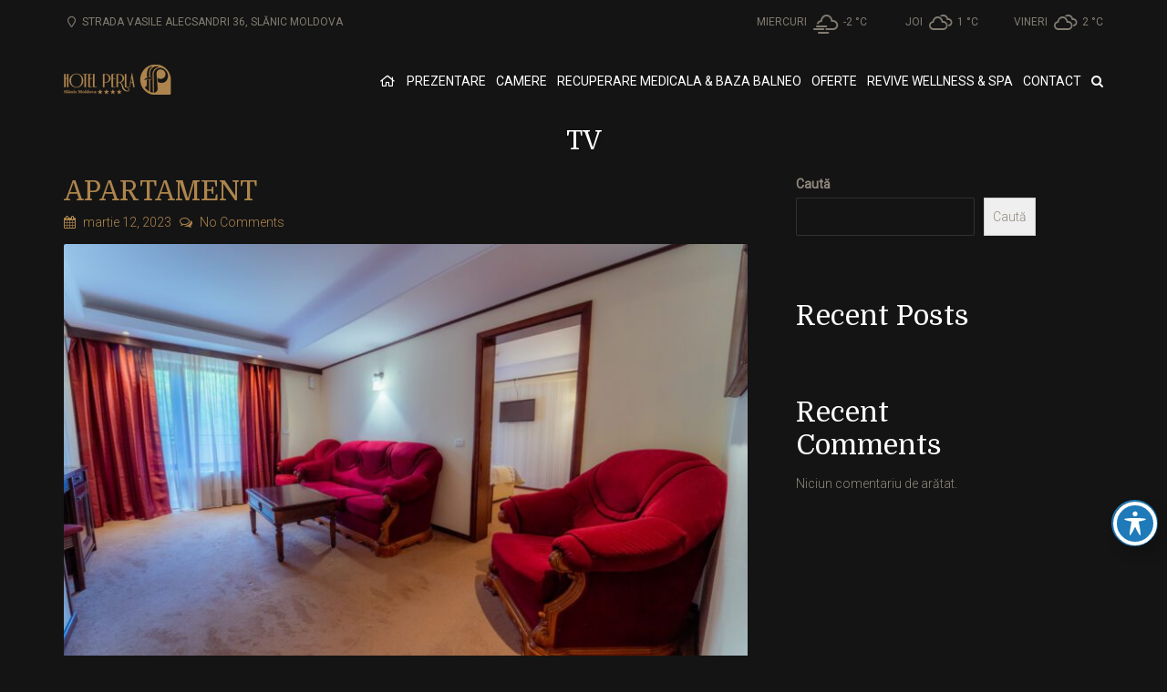

--- FILE ---
content_type: text/html; charset=UTF-8
request_url: https://hotelperlaslanic.ro/amenity/tv/
body_size: 32041
content:
<!DOCTYPE html>
<html lang="ro-RO">
<head>
<meta charset="UTF-8" />
<meta name="apple-mobile-web-app-capable" content="yes">
<link rel="profile" href="http://gmpg.org/xfn/11" />
<link rel="pingback" href="https://hotelperlaslanic.ro/xmlrpc.php" />
<meta name='robots' content='index, follow, max-image-preview:large, max-snippet:-1, max-video-preview:-1' />
<script type="text/javascript">function rgmkInitGoogleMaps(){window.rgmkGoogleMapsCallback=true;try{jQuery(document).trigger("rgmkGoogleMapsLoad")}catch(err){}}</script><meta name="viewport" content="width=device-width, initial-scale=1, maximum-scale=1, user-scalable=0">
<!-- This site is optimized with the Yoast SEO Premium plugin v20.4 (Yoast SEO v25.1) - https://yoast.com/wordpress/plugins/seo/ -->
<title>TV - HOTEL PERLA - SLANIC MOLDOVA</title>
<link rel="canonical" href="https://hotelperlaslanic.ro/amenity/tv/" />
<meta property="og:locale" content="ro_RO" />
<meta property="og:type" content="article" />
<meta property="og:title" content="TV Archives" />
<meta property="og:url" content="https://hotelperlaslanic.ro/amenity/tv/" />
<meta property="og:site_name" content="HOTEL PERLA - SLANIC MOLDOVA" />
<meta property="og:image" content="https://hotelperlaslanic.ro/wp-content/uploads/2023/03/Hotel_Perla_Slanic_Moldova.png" />
<meta property="og:image:width" content="1200" />
<meta property="og:image:height" content="675" />
<meta property="og:image:type" content="image/png" />
<meta name="twitter:card" content="summary_large_image" />
<script type="application/ld+json" class="yoast-schema-graph">{"@context":"https://schema.org","@graph":[{"@type":"CollectionPage","@id":"https://hotelperlaslanic.ro/amenity/tv/","url":"https://hotelperlaslanic.ro/amenity/tv/","name":"TV - HOTEL PERLA - SLANIC MOLDOVA","isPartOf":{"@id":"https://hotelperlaslanic.ro/#website"},"primaryImageOfPage":{"@id":"https://hotelperlaslanic.ro/amenity/tv/#primaryimage"},"image":{"@id":"https://hotelperlaslanic.ro/amenity/tv/#primaryimage"},"thumbnailUrl":"https://hotelperlaslanic.ro/wp-content/uploads/2023/03/DSC00352-scaled.jpg","breadcrumb":{"@id":"https://hotelperlaslanic.ro/amenity/tv/#breadcrumb"},"inLanguage":"ro-RO"},{"@type":"ImageObject","inLanguage":"ro-RO","@id":"https://hotelperlaslanic.ro/amenity/tv/#primaryimage","url":"https://hotelperlaslanic.ro/wp-content/uploads/2023/03/DSC00352-scaled.jpg","contentUrl":"https://hotelperlaslanic.ro/wp-content/uploads/2023/03/DSC00352-scaled.jpg","width":2560,"height":1707,"caption":"Hotel Perla - Slanic Moldova"},{"@type":"BreadcrumbList","@id":"https://hotelperlaslanic.ro/amenity/tv/#breadcrumb","itemListElement":[{"@type":"ListItem","position":1,"name":"Home","item":"https://hotelperlaslanic.ro/"},{"@type":"ListItem","position":2,"name":"TV"}]},{"@type":"WebSite","@id":"https://hotelperlaslanic.ro/#website","url":"https://hotelperlaslanic.ro/","name":"HOTEL PERLA - SLANIC MOLDOVA","description":"HOTEL PERLA - SLANIC MOLDOVA","publisher":{"@id":"https://hotelperlaslanic.ro/#organization"},"potentialAction":[{"@type":"SearchAction","target":{"@type":"EntryPoint","urlTemplate":"https://hotelperlaslanic.ro/?s={search_term_string}"},"query-input":{"@type":"PropertyValueSpecification","valueRequired":true,"valueName":"search_term_string"}}],"inLanguage":"ro-RO"},{"@type":"Organization","@id":"https://hotelperlaslanic.ro/#organization","name":"HOTEL PERLA - SLANIC MOLDOVA","url":"https://hotelperlaslanic.ro/","logo":{"@type":"ImageObject","inLanguage":"ro-RO","@id":"https://hotelperlaslanic.ro/#/schema/logo/image/","url":"https://hotelperlaslanic.ro/wp-content/uploads/2023/03/Logo_Hotel_Perla_Big.webp","contentUrl":"https://hotelperlaslanic.ro/wp-content/uploads/2023/03/Logo_Hotel_Perla_Big.webp","width":350,"height":150,"caption":"HOTEL PERLA - SLANIC MOLDOVA"},"image":{"@id":"https://hotelperlaslanic.ro/#/schema/logo/image/"},"sameAs":["https://www.facebook.com/hotelperlaslanic"]}]}</script>
<!-- / Yoast SEO Premium plugin. -->
<link rel='dns-prefetch' href='//maps.googleapis.com' />
<link rel='dns-prefetch' href='//www.googletagmanager.com' />
<link rel='dns-prefetch' href='//fonts.googleapis.com' />
<link rel="alternate" type="application/rss+xml" title="HOTEL PERLA - SLANIC MOLDOVA &raquo; Flux" href="https://hotelperlaslanic.ro/feed/" />
<link rel="alternate" type="application/rss+xml" title="HOTEL PERLA - SLANIC MOLDOVA &raquo; Flux comentarii" href="https://hotelperlaslanic.ro/comments/feed/" />
<link rel="alternate" type="application/rss+xml" title="HOTEL PERLA - SLANIC MOLDOVA &raquo; Flux TV Amenity" href="https://hotelperlaslanic.ro/amenity/tv/feed/" />
<meta property="og:title" content="TV - HOTEL PERLA - SLANIC MOLDOVAHOTEL PERLA - SLANIC MOLDOVA" /><meta property="og:type" content="article" /><meta property="og:image" content="https://hotelperlaslanic.ro/wp-content/uploads/2023/03/DSC00352-scaled.jpg" /><meta property="og:url" content="https://hotelperlaslanic.ro/camere/apartament/" /><meta name="generator" content="Leisure 2.1.24"><style id='wp-img-auto-sizes-contain-inline-css' type='text/css'>
img:is([sizes=auto i],[sizes^="auto," i]){contain-intrinsic-size:3000px 1500px}
/*# sourceURL=wp-img-auto-sizes-contain-inline-css */
</style>
<style id='wp-emoji-styles-inline-css' type='text/css'>
img.wp-smiley, img.emoji {
display: inline !important;
border: none !important;
box-shadow: none !important;
height: 1em !important;
width: 1em !important;
margin: 0 0.07em !important;
vertical-align: -0.1em !important;
background: none !important;
padding: 0 !important;
}
/*# sourceURL=wp-emoji-styles-inline-css */
</style>
<!-- <link rel='stylesheet' id='wp-block-library-css' href='https://hotelperlaslanic.ro/wp-includes/css/dist/block-library/style.min.css?ver=6.9' type='text/css' media='all' /> -->
<link rel="stylesheet" type="text/css" href="//hotelperlaslanic.ro/wp-content/cache/wpfc-minified/98ib6gow/5wst4.css" media="all"/>
<style id='wp-block-heading-inline-css' type='text/css'>
h1:where(.wp-block-heading).has-background,h2:where(.wp-block-heading).has-background,h3:where(.wp-block-heading).has-background,h4:where(.wp-block-heading).has-background,h5:where(.wp-block-heading).has-background,h6:where(.wp-block-heading).has-background{padding:1.25em 2.375em}h1.has-text-align-left[style*=writing-mode]:where([style*=vertical-lr]),h1.has-text-align-right[style*=writing-mode]:where([style*=vertical-rl]),h2.has-text-align-left[style*=writing-mode]:where([style*=vertical-lr]),h2.has-text-align-right[style*=writing-mode]:where([style*=vertical-rl]),h3.has-text-align-left[style*=writing-mode]:where([style*=vertical-lr]),h3.has-text-align-right[style*=writing-mode]:where([style*=vertical-rl]),h4.has-text-align-left[style*=writing-mode]:where([style*=vertical-lr]),h4.has-text-align-right[style*=writing-mode]:where([style*=vertical-rl]),h5.has-text-align-left[style*=writing-mode]:where([style*=vertical-lr]),h5.has-text-align-right[style*=writing-mode]:where([style*=vertical-rl]),h6.has-text-align-left[style*=writing-mode]:where([style*=vertical-lr]),h6.has-text-align-right[style*=writing-mode]:where([style*=vertical-rl]){rotate:180deg}
/*# sourceURL=https://hotelperlaslanic.ro/wp-includes/blocks/heading/style.min.css */
</style>
<style id='wp-block-latest-comments-inline-css' type='text/css'>
ol.wp-block-latest-comments{box-sizing:border-box;margin-left:0}:where(.wp-block-latest-comments:not([style*=line-height] .wp-block-latest-comments__comment)){line-height:1.1}:where(.wp-block-latest-comments:not([style*=line-height] .wp-block-latest-comments__comment-excerpt p)){line-height:1.8}.has-dates :where(.wp-block-latest-comments:not([style*=line-height])),.has-excerpts :where(.wp-block-latest-comments:not([style*=line-height])){line-height:1.5}.wp-block-latest-comments .wp-block-latest-comments{padding-left:0}.wp-block-latest-comments__comment{list-style:none;margin-bottom:1em}.has-avatars .wp-block-latest-comments__comment{list-style:none;min-height:2.25em}.has-avatars .wp-block-latest-comments__comment .wp-block-latest-comments__comment-excerpt,.has-avatars .wp-block-latest-comments__comment .wp-block-latest-comments__comment-meta{margin-left:3.25em}.wp-block-latest-comments__comment-excerpt p{font-size:.875em;margin:.36em 0 1.4em}.wp-block-latest-comments__comment-date{display:block;font-size:.75em}.wp-block-latest-comments .avatar,.wp-block-latest-comments__comment-avatar{border-radius:1.5em;display:block;float:left;height:2.5em;margin-right:.75em;width:2.5em}.wp-block-latest-comments[class*=-font-size] a,.wp-block-latest-comments[style*=font-size] a{font-size:inherit}
/*# sourceURL=https://hotelperlaslanic.ro/wp-includes/blocks/latest-comments/style.min.css */
</style>
<style id='wp-block-latest-posts-inline-css' type='text/css'>
.wp-block-latest-posts{box-sizing:border-box}.wp-block-latest-posts.alignleft{margin-right:2em}.wp-block-latest-posts.alignright{margin-left:2em}.wp-block-latest-posts.wp-block-latest-posts__list{list-style:none}.wp-block-latest-posts.wp-block-latest-posts__list li{clear:both;overflow-wrap:break-word}.wp-block-latest-posts.is-grid{display:flex;flex-wrap:wrap}.wp-block-latest-posts.is-grid li{margin:0 1.25em 1.25em 0;width:100%}@media (min-width:600px){.wp-block-latest-posts.columns-2 li{width:calc(50% - .625em)}.wp-block-latest-posts.columns-2 li:nth-child(2n){margin-right:0}.wp-block-latest-posts.columns-3 li{width:calc(33.33333% - .83333em)}.wp-block-latest-posts.columns-3 li:nth-child(3n){margin-right:0}.wp-block-latest-posts.columns-4 li{width:calc(25% - .9375em)}.wp-block-latest-posts.columns-4 li:nth-child(4n){margin-right:0}.wp-block-latest-posts.columns-5 li{width:calc(20% - 1em)}.wp-block-latest-posts.columns-5 li:nth-child(5n){margin-right:0}.wp-block-latest-posts.columns-6 li{width:calc(16.66667% - 1.04167em)}.wp-block-latest-posts.columns-6 li:nth-child(6n){margin-right:0}}:root :where(.wp-block-latest-posts.is-grid){padding:0}:root :where(.wp-block-latest-posts.wp-block-latest-posts__list){padding-left:0}.wp-block-latest-posts__post-author,.wp-block-latest-posts__post-date{display:block;font-size:.8125em}.wp-block-latest-posts__post-excerpt,.wp-block-latest-posts__post-full-content{margin-bottom:1em;margin-top:.5em}.wp-block-latest-posts__featured-image a{display:inline-block}.wp-block-latest-posts__featured-image img{height:auto;max-width:100%;width:auto}.wp-block-latest-posts__featured-image.alignleft{float:left;margin-right:1em}.wp-block-latest-posts__featured-image.alignright{float:right;margin-left:1em}.wp-block-latest-posts__featured-image.aligncenter{margin-bottom:1em;text-align:center}
/*# sourceURL=https://hotelperlaslanic.ro/wp-includes/blocks/latest-posts/style.min.css */
</style>
<style id='wp-block-search-inline-css' type='text/css'>
.wp-block-search__button{margin-left:10px;word-break:normal}.wp-block-search__button.has-icon{line-height:0}.wp-block-search__button svg{height:1.25em;min-height:24px;min-width:24px;width:1.25em;fill:currentColor;vertical-align:text-bottom}:where(.wp-block-search__button){border:1px solid #ccc;padding:6px 10px}.wp-block-search__inside-wrapper{display:flex;flex:auto;flex-wrap:nowrap;max-width:100%}.wp-block-search__label{width:100%}.wp-block-search.wp-block-search__button-only .wp-block-search__button{box-sizing:border-box;display:flex;flex-shrink:0;justify-content:center;margin-left:0;max-width:100%}.wp-block-search.wp-block-search__button-only .wp-block-search__inside-wrapper{min-width:0!important;transition-property:width}.wp-block-search.wp-block-search__button-only .wp-block-search__input{flex-basis:100%;transition-duration:.3s}.wp-block-search.wp-block-search__button-only.wp-block-search__searchfield-hidden,.wp-block-search.wp-block-search__button-only.wp-block-search__searchfield-hidden .wp-block-search__inside-wrapper{overflow:hidden}.wp-block-search.wp-block-search__button-only.wp-block-search__searchfield-hidden .wp-block-search__input{border-left-width:0!important;border-right-width:0!important;flex-basis:0;flex-grow:0;margin:0;min-width:0!important;padding-left:0!important;padding-right:0!important;width:0!important}:where(.wp-block-search__input){appearance:none;border:1px solid #949494;flex-grow:1;font-family:inherit;font-size:inherit;font-style:inherit;font-weight:inherit;letter-spacing:inherit;line-height:inherit;margin-left:0;margin-right:0;min-width:3rem;padding:8px;text-decoration:unset!important;text-transform:inherit}:where(.wp-block-search__button-inside .wp-block-search__inside-wrapper){background-color:#fff;border:1px solid #949494;box-sizing:border-box;padding:4px}:where(.wp-block-search__button-inside .wp-block-search__inside-wrapper) .wp-block-search__input{border:none;border-radius:0;padding:0 4px}:where(.wp-block-search__button-inside .wp-block-search__inside-wrapper) .wp-block-search__input:focus{outline:none}:where(.wp-block-search__button-inside .wp-block-search__inside-wrapper) :where(.wp-block-search__button){padding:4px 8px}.wp-block-search.aligncenter .wp-block-search__inside-wrapper{margin:auto}.wp-block[data-align=right] .wp-block-search.wp-block-search__button-only .wp-block-search__inside-wrapper{float:right}
/*# sourceURL=https://hotelperlaslanic.ro/wp-includes/blocks/search/style.min.css */
</style>
<style id='wp-block-search-theme-inline-css' type='text/css'>
.wp-block-search .wp-block-search__label{font-weight:700}.wp-block-search__button{border:1px solid #ccc;padding:.375em .625em}
/*# sourceURL=https://hotelperlaslanic.ro/wp-includes/blocks/search/theme.min.css */
</style>
<style id='wp-block-group-inline-css' type='text/css'>
.wp-block-group{box-sizing:border-box}:where(.wp-block-group.wp-block-group-is-layout-constrained){position:relative}
/*# sourceURL=https://hotelperlaslanic.ro/wp-includes/blocks/group/style.min.css */
</style>
<style id='wp-block-group-theme-inline-css' type='text/css'>
:where(.wp-block-group.has-background){padding:1.25em 2.375em}
/*# sourceURL=https://hotelperlaslanic.ro/wp-includes/blocks/group/theme.min.css */
</style>
<style id='wp-block-paragraph-inline-css' type='text/css'>
.is-small-text{font-size:.875em}.is-regular-text{font-size:1em}.is-large-text{font-size:2.25em}.is-larger-text{font-size:3em}.has-drop-cap:not(:focus):first-letter{float:left;font-size:8.4em;font-style:normal;font-weight:100;line-height:.68;margin:.05em .1em 0 0;text-transform:uppercase}body.rtl .has-drop-cap:not(:focus):first-letter{float:none;margin-left:.1em}p.has-drop-cap.has-background{overflow:hidden}:root :where(p.has-background){padding:1.25em 2.375em}:where(p.has-text-color:not(.has-link-color)) a{color:inherit}p.has-text-align-left[style*="writing-mode:vertical-lr"],p.has-text-align-right[style*="writing-mode:vertical-rl"]{rotate:180deg}
/*# sourceURL=https://hotelperlaslanic.ro/wp-includes/blocks/paragraph/style.min.css */
</style>
<style id='global-styles-inline-css' type='text/css'>
:root{--wp--preset--aspect-ratio--square: 1;--wp--preset--aspect-ratio--4-3: 4/3;--wp--preset--aspect-ratio--3-4: 3/4;--wp--preset--aspect-ratio--3-2: 3/2;--wp--preset--aspect-ratio--2-3: 2/3;--wp--preset--aspect-ratio--16-9: 16/9;--wp--preset--aspect-ratio--9-16: 9/16;--wp--preset--color--black: #000000;--wp--preset--color--cyan-bluish-gray: #abb8c3;--wp--preset--color--white: #ffffff;--wp--preset--color--pale-pink: #f78da7;--wp--preset--color--vivid-red: #cf2e2e;--wp--preset--color--luminous-vivid-orange: #ff6900;--wp--preset--color--luminous-vivid-amber: #fcb900;--wp--preset--color--light-green-cyan: #7bdcb5;--wp--preset--color--vivid-green-cyan: #00d084;--wp--preset--color--pale-cyan-blue: #8ed1fc;--wp--preset--color--vivid-cyan-blue: #0693e3;--wp--preset--color--vivid-purple: #9b51e0;--wp--preset--gradient--vivid-cyan-blue-to-vivid-purple: linear-gradient(135deg,rgb(6,147,227) 0%,rgb(155,81,224) 100%);--wp--preset--gradient--light-green-cyan-to-vivid-green-cyan: linear-gradient(135deg,rgb(122,220,180) 0%,rgb(0,208,130) 100%);--wp--preset--gradient--luminous-vivid-amber-to-luminous-vivid-orange: linear-gradient(135deg,rgb(252,185,0) 0%,rgb(255,105,0) 100%);--wp--preset--gradient--luminous-vivid-orange-to-vivid-red: linear-gradient(135deg,rgb(255,105,0) 0%,rgb(207,46,46) 100%);--wp--preset--gradient--very-light-gray-to-cyan-bluish-gray: linear-gradient(135deg,rgb(238,238,238) 0%,rgb(169,184,195) 100%);--wp--preset--gradient--cool-to-warm-spectrum: linear-gradient(135deg,rgb(74,234,220) 0%,rgb(151,120,209) 20%,rgb(207,42,186) 40%,rgb(238,44,130) 60%,rgb(251,105,98) 80%,rgb(254,248,76) 100%);--wp--preset--gradient--blush-light-purple: linear-gradient(135deg,rgb(255,206,236) 0%,rgb(152,150,240) 100%);--wp--preset--gradient--blush-bordeaux: linear-gradient(135deg,rgb(254,205,165) 0%,rgb(254,45,45) 50%,rgb(107,0,62) 100%);--wp--preset--gradient--luminous-dusk: linear-gradient(135deg,rgb(255,203,112) 0%,rgb(199,81,192) 50%,rgb(65,88,208) 100%);--wp--preset--gradient--pale-ocean: linear-gradient(135deg,rgb(255,245,203) 0%,rgb(182,227,212) 50%,rgb(51,167,181) 100%);--wp--preset--gradient--electric-grass: linear-gradient(135deg,rgb(202,248,128) 0%,rgb(113,206,126) 100%);--wp--preset--gradient--midnight: linear-gradient(135deg,rgb(2,3,129) 0%,rgb(40,116,252) 100%);--wp--preset--font-size--small: 13px;--wp--preset--font-size--medium: 20px;--wp--preset--font-size--large: 36px;--wp--preset--font-size--x-large: 42px;--wp--preset--spacing--20: 0.44rem;--wp--preset--spacing--30: 0.67rem;--wp--preset--spacing--40: 1rem;--wp--preset--spacing--50: 1.5rem;--wp--preset--spacing--60: 2.25rem;--wp--preset--spacing--70: 3.38rem;--wp--preset--spacing--80: 5.06rem;--wp--preset--shadow--natural: 6px 6px 9px rgba(0, 0, 0, 0.2);--wp--preset--shadow--deep: 12px 12px 50px rgba(0, 0, 0, 0.4);--wp--preset--shadow--sharp: 6px 6px 0px rgba(0, 0, 0, 0.2);--wp--preset--shadow--outlined: 6px 6px 0px -3px rgb(255, 255, 255), 6px 6px rgb(0, 0, 0);--wp--preset--shadow--crisp: 6px 6px 0px rgb(0, 0, 0);}:where(.is-layout-flex){gap: 0.5em;}:where(.is-layout-grid){gap: 0.5em;}body .is-layout-flex{display: flex;}.is-layout-flex{flex-wrap: wrap;align-items: center;}.is-layout-flex > :is(*, div){margin: 0;}body .is-layout-grid{display: grid;}.is-layout-grid > :is(*, div){margin: 0;}:where(.wp-block-columns.is-layout-flex){gap: 2em;}:where(.wp-block-columns.is-layout-grid){gap: 2em;}:where(.wp-block-post-template.is-layout-flex){gap: 1.25em;}:where(.wp-block-post-template.is-layout-grid){gap: 1.25em;}.has-black-color{color: var(--wp--preset--color--black) !important;}.has-cyan-bluish-gray-color{color: var(--wp--preset--color--cyan-bluish-gray) !important;}.has-white-color{color: var(--wp--preset--color--white) !important;}.has-pale-pink-color{color: var(--wp--preset--color--pale-pink) !important;}.has-vivid-red-color{color: var(--wp--preset--color--vivid-red) !important;}.has-luminous-vivid-orange-color{color: var(--wp--preset--color--luminous-vivid-orange) !important;}.has-luminous-vivid-amber-color{color: var(--wp--preset--color--luminous-vivid-amber) !important;}.has-light-green-cyan-color{color: var(--wp--preset--color--light-green-cyan) !important;}.has-vivid-green-cyan-color{color: var(--wp--preset--color--vivid-green-cyan) !important;}.has-pale-cyan-blue-color{color: var(--wp--preset--color--pale-cyan-blue) !important;}.has-vivid-cyan-blue-color{color: var(--wp--preset--color--vivid-cyan-blue) !important;}.has-vivid-purple-color{color: var(--wp--preset--color--vivid-purple) !important;}.has-black-background-color{background-color: var(--wp--preset--color--black) !important;}.has-cyan-bluish-gray-background-color{background-color: var(--wp--preset--color--cyan-bluish-gray) !important;}.has-white-background-color{background-color: var(--wp--preset--color--white) !important;}.has-pale-pink-background-color{background-color: var(--wp--preset--color--pale-pink) !important;}.has-vivid-red-background-color{background-color: var(--wp--preset--color--vivid-red) !important;}.has-luminous-vivid-orange-background-color{background-color: var(--wp--preset--color--luminous-vivid-orange) !important;}.has-luminous-vivid-amber-background-color{background-color: var(--wp--preset--color--luminous-vivid-amber) !important;}.has-light-green-cyan-background-color{background-color: var(--wp--preset--color--light-green-cyan) !important;}.has-vivid-green-cyan-background-color{background-color: var(--wp--preset--color--vivid-green-cyan) !important;}.has-pale-cyan-blue-background-color{background-color: var(--wp--preset--color--pale-cyan-blue) !important;}.has-vivid-cyan-blue-background-color{background-color: var(--wp--preset--color--vivid-cyan-blue) !important;}.has-vivid-purple-background-color{background-color: var(--wp--preset--color--vivid-purple) !important;}.has-black-border-color{border-color: var(--wp--preset--color--black) !important;}.has-cyan-bluish-gray-border-color{border-color: var(--wp--preset--color--cyan-bluish-gray) !important;}.has-white-border-color{border-color: var(--wp--preset--color--white) !important;}.has-pale-pink-border-color{border-color: var(--wp--preset--color--pale-pink) !important;}.has-vivid-red-border-color{border-color: var(--wp--preset--color--vivid-red) !important;}.has-luminous-vivid-orange-border-color{border-color: var(--wp--preset--color--luminous-vivid-orange) !important;}.has-luminous-vivid-amber-border-color{border-color: var(--wp--preset--color--luminous-vivid-amber) !important;}.has-light-green-cyan-border-color{border-color: var(--wp--preset--color--light-green-cyan) !important;}.has-vivid-green-cyan-border-color{border-color: var(--wp--preset--color--vivid-green-cyan) !important;}.has-pale-cyan-blue-border-color{border-color: var(--wp--preset--color--pale-cyan-blue) !important;}.has-vivid-cyan-blue-border-color{border-color: var(--wp--preset--color--vivid-cyan-blue) !important;}.has-vivid-purple-border-color{border-color: var(--wp--preset--color--vivid-purple) !important;}.has-vivid-cyan-blue-to-vivid-purple-gradient-background{background: var(--wp--preset--gradient--vivid-cyan-blue-to-vivid-purple) !important;}.has-light-green-cyan-to-vivid-green-cyan-gradient-background{background: var(--wp--preset--gradient--light-green-cyan-to-vivid-green-cyan) !important;}.has-luminous-vivid-amber-to-luminous-vivid-orange-gradient-background{background: var(--wp--preset--gradient--luminous-vivid-amber-to-luminous-vivid-orange) !important;}.has-luminous-vivid-orange-to-vivid-red-gradient-background{background: var(--wp--preset--gradient--luminous-vivid-orange-to-vivid-red) !important;}.has-very-light-gray-to-cyan-bluish-gray-gradient-background{background: var(--wp--preset--gradient--very-light-gray-to-cyan-bluish-gray) !important;}.has-cool-to-warm-spectrum-gradient-background{background: var(--wp--preset--gradient--cool-to-warm-spectrum) !important;}.has-blush-light-purple-gradient-background{background: var(--wp--preset--gradient--blush-light-purple) !important;}.has-blush-bordeaux-gradient-background{background: var(--wp--preset--gradient--blush-bordeaux) !important;}.has-luminous-dusk-gradient-background{background: var(--wp--preset--gradient--luminous-dusk) !important;}.has-pale-ocean-gradient-background{background: var(--wp--preset--gradient--pale-ocean) !important;}.has-electric-grass-gradient-background{background: var(--wp--preset--gradient--electric-grass) !important;}.has-midnight-gradient-background{background: var(--wp--preset--gradient--midnight) !important;}.has-small-font-size{font-size: var(--wp--preset--font-size--small) !important;}.has-medium-font-size{font-size: var(--wp--preset--font-size--medium) !important;}.has-large-font-size{font-size: var(--wp--preset--font-size--large) !important;}.has-x-large-font-size{font-size: var(--wp--preset--font-size--x-large) !important;}
/*# sourceURL=global-styles-inline-css */
</style>
<style id='classic-theme-styles-inline-css' type='text/css'>
/*! This file is auto-generated */
.wp-block-button__link{color:#fff;background-color:#32373c;border-radius:9999px;box-shadow:none;text-decoration:none;padding:calc(.667em + 2px) calc(1.333em + 2px);font-size:1.125em}.wp-block-file__button{background:#32373c;color:#fff;text-decoration:none}
/*# sourceURL=/wp-includes/css/classic-themes.min.css */
</style>
<!-- <link rel='stylesheet' id='wpml-blocks-css' href='https://hotelperlaslanic.ro/wp-content/plugins/sitepress-multilingual-cms/dist/css/blocks/styles.css?ver=4.6.0' type='text/css' media='all' /> -->
<!-- <link rel='stylesheet' id='acwp-main-css-css' href='https://hotelperlaslanic.ro/wp-content/plugins/accessible-poetry/assets/css/main.css?ver=6.9' type='text/css' media='all' /> -->
<link rel="stylesheet" type="text/css" href="//hotelperlaslanic.ro/wp-content/cache/wpfc-minified/fguyrtgu/5wst4.css" media="all"/>
<link rel='stylesheet' id='acwp-mdi-css' href='https://fonts.googleapis.com/icon?family=Material+Icons&#038;ver=6.9' type='text/css' media='all' />
<!-- <link rel='stylesheet' id='simple-weather-css' href='https://hotelperlaslanic.ro/wp-content/plugins/simple-weather/css/simple-weather.css?ver=4.0' type='text/css' media='all' /> -->
<!-- <link rel='stylesheet' id='bonfire-taptap-css-css' href='https://hotelperlaslanic.ro/wp-content/plugins/taptap-by-bonfire/taptap.css?ver=1' type='text/css' media='all' /> -->
<link rel="stylesheet" type="text/css" href="//hotelperlaslanic.ro/wp-content/cache/wpfc-minified/d3qxqv88/5wst4.css" media="all"/>
<link rel='stylesheet' id='taptap-fonts-css' href='//fonts.googleapis.com/css?family=Montserrat%3A400%2C700%7CVarela+Round%7CHind+Siliguri%3A400%2C600%7CDosis%3A600%7CRoboto%3A100%2C400%7CRoboto+Condensed%3A400%2C700%7CBree+Serif%7CDroid+Serif%3A400%7CMuli%3A700&#038;ver=1.0.0' type='text/css' media='all' />
<!-- <link rel='stylesheet' id='taptap-fontawesome-css' href='https://hotelperlaslanic.ro/wp-content/plugins/taptap-by-bonfire/fonts/font-awesome/css/all.min.css?ver=1' type='text/css' media='all' /> -->
<!-- <link rel='stylesheet' id='taptap-lineawesome-css' href='https://hotelperlaslanic.ro/wp-content/plugins/taptap-by-bonfire/fonts/line-awesome/css/line-awesome.min.css?ver=1' type='text/css' media='all' /> -->
<!-- <link rel='stylesheet' id='xtender-style-css' href='https://hotelperlaslanic.ro/wp-content/plugins/xtender/assets/front/css/xtender.css?ver=1.3.1' type='text/css' media='all' /> -->
<!-- <link rel='stylesheet' id='bootstrap-css' href='https://hotelperlaslanic.ro/wp-content/themes/leisure/css/bootstrap.min.css' type='text/css' media='all' /> -->
<!-- <link rel='stylesheet' id='fontawesome-css' href='https://hotelperlaslanic.ro/wp-content/themes/leisure/css/font-awesome.min.css' type='text/css' media='all' /> -->
<!-- <link rel='stylesheet' id='owl-carousel-css' href='https://hotelperlaslanic.ro/wp-content/plugins/xtender/assets/vendor/owl-carousel/owl.carousel.min.css?ver=358838151' type='text/css' media='all' /> -->
<!-- <link rel='stylesheet' id='formstone-wallpaper-css' href='https://hotelperlaslanic.ro/wp-content/themes/leisure/css/background.css' type='text/css' media='all' /> -->
<!-- <link rel='stylesheet' id='formstone-boxer-css' href='https://hotelperlaslanic.ro/wp-content/themes/leisure/css/formstone/lightbox.css' type='text/css' media='all' /> -->
<!-- <link rel='stylesheet' id='leisure-style-css' href='https://hotelperlaslanic.ro/wp-content/themes/leisure/style.css?ver=2.1.4' type='text/css' media='all' /> -->
<link rel="stylesheet" type="text/css" href="//hotelperlaslanic.ro/wp-content/cache/wpfc-minified/g3d1qfte/5wst4.css" media="all"/>
<style id='leisure-style-inline-css' type='text/css'>
body,p,li,#footer{font-family:'Roboto';font-weight:300;text-transform:none;font-size:1.4rem}h1,.h1,.page-title,.pricing-row h3{font-family:'Domine';font-weight:normal;font-style:normal;text-transform:none;font-size:3.6rem}h2,.h2,#logo{font-family:'Domine';font-weight:normal;font-style:normal;text-transform:none;font-size:3rem}h3,.h3{font-family:'Domine';font-weight:normal;font-style:normal;text-transform:none;font-size:2.4rem}h4,.h4,.panel-title,.nav-tabs > li > a{font-family:'Domine';font-weight:normal;font-style:normal;text-transform:none;font-size:1.8rem}h5,.h5{font-family:'Domine';font-weight:normal;font-style:normal;text-transform:none;font-size:1.6rem}h6 .h6{font-family:'Domine';font-weight:normal;font-style:normal;text-transform:none;font-size:1.4rem}blockquote,blockquote p,.pullquote{font-family:'Domine';font-weight:normal;font-style:normal;text-transform:none;font-size:1.8rem}blockquote cite{font-size:1.4rem}#main-nav ul.menu > .menu-item > a,#main-nav div.menu > ul > li[class*=page-item] > a{font-family:'Roboto';font-weight:normal;font-style:normal;text-transform:uppercase;font-size:1.4rem}#secondary-nav .menu-item > a,#secondary-nav .menu-item .nav_desc{font-family:'Roboto';font-weight:normal;font-style:normal;text-transform:uppercase;font-size:1.4rem}#footer .widget-title,.services-carousel p,.meta,.isotope p{font-size:1.4rem}.absolute-header,.absolute-header span,.absolute-header em{font-family:'Roboto';font-weight:normal;font-style:normal;text-transform:uppercase;font-size:1.2rem}.dropcap{font-family:'Domine'}#footer,#footer p,#footer li{font-size:1.2rem}.input-sm,.btn-sm{font-size:1.2rem}.input-lg,.btn-lg{font-size:1.6rem}.ninja-forms-form .ninja-forms-all-fields-wrap .field-wrap{font-size:1.4rem}input[type=text],input[type=search],input[type=password],input[type=email],input[type=number],input[type=url],input[type=date],input[type=tel],select,textarea,.form-control,input[type=submit],input[type=submit]:hover,input[type=button],input[type=button]:hover,.btn{font-family:'Roboto';font-size:1.4rem}button.vc_general{font-family:'Roboto'}
html,body{background-color:rgba(20,20,20,1)}#footer{background-color:rgba(10,10,10,1)}#header{background-color:rgba(20,20,20,0.8)}#site{background-color:rgba(20,20,20,1);background-image:url( );background-repeat:;background-position:;background-attachment:}::selection{background:rgba(173,133,77,0.9)}::-moz-selection{background:rgba(173,133,77,0.9)}input[type=submit],input[type=submit]:hover,input[type=button],input[type=button]:hover{background-color:rgba(173,133,77,1)}select,.chosen-single{background-image:url([data-uri]) !important}.widget_search .search-field,input[type=text]#s,.chosen-search > input[type=text],#bbp_search{background-image:url([data-uri])}
html,body{color:rgba(144,136,125,1)}table th{color:rgba(173,133,77,1)}#site{color:rgba(144,136,125,1)}a{color:rgba(173,133,77,1)}a:hover,.btn:hover{color:rgba(144,136,125,1)}::selection{color:rgba(0,0,0,1)}::-moz-selection{color:rgba(0,0,0,1)}input[type=submit],input[type=submit]:not(.btn-link):hover,input[type=button],input[type=button]:not(.btn-link):hover{border-color:rgba(173,133,77,1);color:rgba(0,0,0,1)}input[type=text],input[type=search],input[type=password],input[type=email],input[type=number],input[type=url],input[type=date],input[type=tel],select,textarea,.form-control{border-color:rgba(144,136,125,0.25);background-color:rgba(20,20,20,1);color:rgba(144,136,125,1)}input[type=text]:focus,input[type=search]:focus,input[type=password]:focus,input[type=email]:focus,input[type=number]:focus,input[type=url]:focus,input[type=date]:focus,input[type=tel]:focus,select:focus,textarea:focus{border-color:rgba(144,136,125,0.65)}code{color:rgba(173,133,77,1)}kbd{color:rgba(0,0,0,1)}pre{color:rgba(144,136,125,1);border-color:rgba(144,136,125,0.25)}.modal-backdrop{background:rgba(20,20,20,100)}.form-group[data-required]::before,div[data-required]::before{color:rgba(173,133,77,1)}.widget_archive li,.widget_pages li,.widget_categories li,.sidebar-widget li{border-color:rgba(144,136,125,0.25)}.owl-theme .owl-controls .owl-nav [class*=owl-]:hover{color:rgba(173,133,77,1)}.owl-theme .owl-controls .owl-nav [class*=owl-]{color:rgba(173,133,77,1)}.owl-theme .owl-dots .owl-dot.active span,.owl-theme .owl-dots .owl-dot:hover span,.owl-theme .owl-controls .owl-nav .owl-next:after,.owl-theme .owl-controls .owl-nav .owl-prev:before,.owl-theme .owl-dots.active .owl-dot span{color:rgba(173,133,77,1)}.owl-theme .owl-dots .owl-dot.active span,.owl-theme .owl-dots .owl-dot:hover span{border-color:rgba(173,133,77,1)}.owl-theme .owl-dots .owl-dot span{border-color:rgba(144,136,125,0.25)}#content .vc_toggle_title.vc_toggle_title h4{color:rgba(173,133,77,1)}#content .vc_toggle.vc_toggle .wpb_toggle_title_active h4{color:rgba(173,133,77,1)}.services-carousel .item-content{border-color:rgba(144,136,125,0.1)}#goog-wm-qt{border-color:rgba(144,136,125,0.25);color:rgba(144,136,125,1)}#goog-wm-sb{border-color:rgba(173,133,77,1);color:rgba(0,0,0,1)}.fa-boxed{color:rgba(0,0,0,1)}.meta .fa{color:rgba(173,133,77,1)}.about-author{background-color:rgba(144,136,125,0.05)}.pullquote.pull-left{border-right:3px solid rgba(144,136,125,0.25)}.pullquote.pull-right{border-left:3px solid rgba(144,136,125,0.25)}.isotope .item-content{background-color:rgba(144,136,125,0.05);border-color:rgba(144,136,125,0.1)}.pagination .nav-links .page-numbers{background-color:rgba(144,136,125,0.1);color:rgba(144,136,125,1)}.pagination .nav-links .page-numbers:hover{background-color:rgba(20,20,20,1);color:rgba(144,136,125,1)}.pagination .nav-links .current,.pagination .nav-links .current:hover,.pagination .nav-links .current:focus{background-color:rgba(173,133,77,1);border-color:rgba(173,133,77,1);color:rgba(20,20,20,1)}.post-navigation{border-top:1px solid rgba(144,136,125,0.1);border-bottom:1px solid rgba(144,136,125,0.1)}.post-navigation .nav-previous{border-right:1px solid rgba(144,136,125,0.1)}.post-navigation .nav-previous::before,.post-navigation .nav-next::after{color:rgba(173,133,77,1)}code{background-color:rgba(173,133,77,0.1)}kbd{background-color:rgba(144,136,125,1)}pre{background-color:rgba(144,136,125,0.1)}#content .vc_toggle.vc_toggle h4{background-color:rgba(144,136,125,0.1)}.services-carousel .item:hover .item-content,.pricing-table .content-column,.vc_toggle_content{background-color:rgba(144,136,125,0.1)}.owl-theme .owl-dots .owl-dot.active span,.owl-theme .owl-dots .owl-dot:hover span{background:rgba(173,133,77,1)}.list-services a:hover{background-color:rgba(144,136,125,0.05)}#goog-wm-sb{background-color:rgba(173,133,77,1)}.fa-boxed{background-color:rgba(173,133,77,0.85)}.hi-boxed{background-color:rgba(144,136,125,0.05)}h1,.h1,.color-h1{color:rgba(255,255,255,1)}h2,.h2,.color-h2{color:rgba(255,255,255,1)}h3,.h3,.color-h3{color:rgba(255,255,255,1)}h4,.h4{color:rgba(255,255,255,1)}h5,.h5{color:rgba(173,133,77,1)}h6,.h6{color:rgba(255,255,255,1)}blockquote p,.pullquote,.sidebar-widget h5{color:rgba(144,136,125,1)}.dropcap{color:rgba(173,133,77,1)}h5:not(.widget-title),blockquote{color:rgba(173,133,77,1)}#content h1[style*='center']::after,#content h2[style*='center']::after,#content h3[style*='center']::after,#content h4[style*='center']::after,#content h5[style*='center']::after,#content h6[style*='center']::after,#content h1.text-center::after,#content h2.text-center::after,#content h3.text-center::after,#content h4.text-center::after,#content h5.text-center::after,#content h6.text-center::after{border-bottom-color:rgba(173,133,77,1)}.header-row{background-color:rgba(20,20,20,0.8);color:rgba(165,157,144,0.75)}.absolute-header a{color:rgba(165,157,144,0.75)}#main-nav{background-color:rgba(20,20,20,0.92);color:rgba(144,136,125,1)}#search-form{background-color:rgba(20,20,20,0.95)}#search-form .search-field,#search-form .close-search,#search-form-inline .search-field,#custom-search-form{color:rgba(173,133,77,1)}#search-form .search-field{background-color:rgba(20,20,20,1);color:rgba(144,136,125,1)}#search-form-inline{border-top:1px solid rgba(144,136,125,0.1)}#main-nav .sub-menu,#main-nav .children{background-color:rgba(20,20,20,0.975);color:rgba(173,133,77,1);border-color:rgba(173,133,77,1)}#main-nav .menu > .menu-item > a,#main-nav .sub-menu .menu-item > a,#main-nav .menu > .page_item > a,#main-nav .children .page_item > a{color:rgba(255,255,255,1)}#main-nav .menu > .menu-item:hover:not(.current-menu-item):not(.current-menu-ancestor):not(.current_page_parent):not(.current_page_item) > a{color:rgba(255,255,255,0.5)}#main-nav .sub-menu .menu-item:hover > a,#main-nav .children .page_item:hover > a{color:rgba(255,255,255,1);background:rgba(255,255,255,0.1)}#main-nav .menu > .current-menu-item > a,#main-nav .menu > .current-menu-ancestor > a,#main-nav .menu > .current_page_parent > a,#main-nav div.menu > ul > .current_page_item > a,#main-nav div.menu > ul > .current_page_parent > a,#main-nav div.menu > ul > .current_page_ancestor > a{color:rgba(173,133,77,1)}@media (max-width:767px){#main-nav ul.menu,#main-nav div.menu > ul{background-color:rgba(20,20,20,0.92)}#main-nav ul.menu > .menu-item > a,#main-nav .sub-menu .menu-item > a,#main-nav .sub-menu > .menu-item > a::before,#main-nav .sub-menu .sub-menu > .menu-item > a::before,#main-nav div.menu > ul > .page_item > a{border-color:rgba(255,255,255,0.1)}}#secondary-nav .sub-menu{background-color:rgba(144,136,125,1)}#secondary-nav .menu > .menu-item > a{color:rgba(165,157,144,1);border-color:rgba(165,157,144,0.25)}#secondary-nav .menu > .menu-item:hover > a{color:rgba(165,157,144,0.65)}@media (max-width:767px){#secondary-nav .menu{background:rgba(20,20,20,1)}#secondary-nav .menu > .menu-item{border-color:rgba(144,136,125,0.25)}#secondary-nav .menu > .menu-item > a,#secondary-nav .menu > .menu-item > a em{color:rgba(173,133,77,1) !important}}.sticky-wrapper #main-nav.stuck{background-color:rgba(20,20,20,0.97)}nav#main-nav,nav#secondary-nav{border-color:rgba(165,157,144,0.25)}#footer,#footer abbr{color:rgba(113,113,113,1)}#footer a{color:rgba(113,113,113,1)}#footer a:hover{color:rgba(113,113,113,0.5)}#footer .widget-title{color:rgba(255,255,255,1)}#main-footer + #absolute-footer .widget{border-top:1px solid rgba(255,255,255,0.1)}.color-primary{color:rgba(173,133,77,1)}.color-bg{color:rgba(20,20,20,1)}.color-text{color:rgba(144,136,125,1)}.form-control{border-color:rgba(144,136,125,0.25);color:rgba(144,136,125,1)}.form-control:focus{border-color:rgba(144,136,125,0.65)}.btn.btn-default{color:rgba(173,133,77,1);border-color:rgba(173,133,77,0.1);background-color:rgba(173,133,77,0.1)}.btn.btn-default:hover{color:rgba(173,133,77,1);border-color:rgba(173,133,77,0.25);background-color:rgba(173,133,77,0.15)}.btn.btn-link{color:rgba(173,133,77,1)}.btn.btn-link::before{color:rgba(173,133,77,1)}.btn.btn-link:hover{color:rgba(144,136,125,1)}.btn.btn-link:hover::before{color:rgb(153,113,57)}.btn.btn-primary{background-color:rgba(173,133,77,1);border-color:rgba(173,133,77,1);color:rgba(0,0,0,1)}.btn.btn-primary:hover{background-color:rgb(153,113,57);border-color:rgb(153,113,57);color:rgba(0,0,0,1)}.list-bullet li::before,.list-square li::before,.list-center li::before,.list-center li::after{color:rgba(173,133,77,1)}.list-center li::before,.list-center li::after{color:rgba(173,133,77,1)}.list-pointer li::before{border-color:transparent transparent transparent rgba(173,133,77,1)}.list-services li,.panel.panel-default,.list-underline{border-color:rgba(144,136,125,0.25)}.nav-tabs{border-color:rgba(173,133,77,1)}.nav-tabs>li.active>a,.nav-tabs>li.active>a:hover,.nav-tabs>li.active>a:focus{background-color:rgba(173,133,77,1);border-color:rgba(173,133,77,1);color:rgba(0,0,0,1)}.nav>li>a:hover,.nav>li>a:focus{background-color:rgba(144,136,125,0.1)}.panel-default > .panel-heading .accordion-toggle.collapsed{background-color:rgba(144,136,125,0.1)}.panel-default > .panel-heading .accordion-toggle{color:rgba(173,133,77,1)}.modal{background:rgba(20,20,20,0.975)}.modal .close{color:rgba(173,133,77,1)}.modal .close:hover{color:rgba(173,133,77,1)}.table>thead>tr>th,.table>tbody>tr>th,.table>tfoot>tr>th,.table>thead>tr>td,.table>tbody>tr>td,.table>tfoot>tr>td{border-top-color:rgba(144,136,125,0.1)}.table-hover>tbody>tr:hover>td,.table-hover>tbody>tr:hover>th,.table-striped>tbody>tr:nth-child(odd)>td,.table-striped>tbody>tr:nth-child(odd)>th{background-color:rgba(144,136,125,0.05)}.table>thead>tr>th{border-bottom-color:rgba(173,133,77,1)}.well{background-color:rgba(144,136,125,0.05);border-color:rgba(144,136,125,0.1)}.entry{border-color:rgba(144,136,125,0.25)}.entry-meta,.entry-meta a,.entry h1 > small,.entry h2 > small,.entry h3 > small,.entry.quote blockquote > small{color:rgba(173,133,77,1)}.entry.format-quote{background-color:rgba(144,136,125,0.1)}#wp-calendar thead th,#wp-calendar tbody td{border-color:rgba(144,136,125,0.1)}#wp-calendar thead th{background-color:rgba(144,136,125,0.05)}#wp-calendar caption{background-color:rgba(173,133,77,1);border-color:rgba(173,133,77,1);color:rgba(20,20,20,1)}.entry.sticky,.wp-caption-text{color:rgba(144,136,125,1);background:rgba(144,136,125,0.1)}.comment-reply-link::before,#comments .bypostauthor h2{color:rgba(173,133,77,1)}#comments .child-comments{border-left:1px solid rgba(144,136,125,0.25)}#comments h2{border-bottom:1px solid rgba(144,136,125,0.25)}#map-description .col-lg-4 > div{background-color:rgba(20,20,20,1);color:rgba(144,136,125,1)}.white-box{background-color:rgba(20,20,20,0.85)}.person-mini img,.person-large img{border-color:rgba(144,136,125,0.25)}.amenities.full{border-bottom-color:rgba(144,136,125,0.15)}.amenities.full .col-xs-6{border-right-color:rgba(144,136,125,0.15)}.amenities.full .col-xs-6::after{border-top-color:rgba(144,136,125,0.15)}.fs-lightbox-overlay,.fs-lightbox,.fs-lightbox-meta{background:rgba(20,20,20,1);color:rgba(144,136,125,1)}.isotope-filter .selected a{color:rgba(173,133,77,1)}.stars-rating input + span::after{color:rgba(144,136,125,0.55)}.stars-rating label[class^='stars-']:hover{background-color:rgba(144,136,125,0.05)}.stars-rating input:checked + span::after{color:rgba(173,133,77,1)}.stars-rating{border-bottom-color:rgba(144,136,125,0.1)}.stars-rating::after{color:rgba(173,133,77,1)}.review-content{border-top-color:rgba(144,136,125,0.1)}.room-listing-row{border-bottom-color:rgba(144,136,125,0.1)}.overlay-primary-50 .overlay{background-color:rgba(173,133,77,0.5)}.overlay-primary-60 .overlay{background-color:rgba(173,133,77,0.6)}.overlay-primary-70 .overlay{background-color:rgba(173,133,77,0.7)}.overlay-primary-80 .overlay{background-color:rgba(173,133,77,0.8)}.overlay-primary-90 .overlay{background-color:rgba(173,133,77,0.9)}.overlay-bg-50 .overlay{background-color:rgba(20,20,20,0.5)}.overlay-bg-60 .overlay{background-color:rgba(20,20,20,0.6)}.overlay-bg-70 .overlay{background-color:rgba(20,20,20,0.7)}.overlay-bg-80 .overlay{background-color:rgba(20,20,20,0.8)}.overlay-bg-90 .overlay{background-color:rgba(20,20,20,0.9)}.overlay-text-50 .overlay{background-color:rgba(20,20,20,0.5)}.overlay-text-60 .overlay{background-color:rgba(20,20,20,0.6)}.overlay-text-70 .overlay{background-color:rgba(20,20,20,0.7)}.overlay-text-80 .overlay{background-color:rgba(20,20,20,0.8)}.overlay-text-90 .overlay{background-color:rgba(20,20,20,0.9)}
#main-nav ul.menu > .menu-item > a,#main-nav div.menu > ul > .page_item > a,#logo{height:80px;line-height:80px}#main-nav ul.menu > .current-menu-item > a,#main-nav ul.menu > .current-menu-ancestor > a,#main-nav ul.menu > .current_page_parent > a,#main-nav div.menu > ul > .current_page_item > a,#main-nav div.menu > ul > .current_page_parent > a,#main-nav div.menu > ul > .current_page_ancestor > a{height:80px;line-height:74px}.sticky-wrapper #main-nav.stuck ul.menu > .menu-item > a,.sticky-wrapper #main-nav.stuck div.menu > ul > .page_item > a{height:60px;line-height:60px}.sticky-wrapper #main-nav.stuck ul.menu > .current-menu-item > a,.sticky-wrapper #main-nav.stuck ul.menu > .current-menu-ancestor > a,.sticky-wrapper #main-nav.stuck ul.menu > .current_page_parent > a,.sticky-wrapper #main-nav.stuck div.menu > ul > .current_page_item > a,.sticky-wrapper #main-nav.stuck div.menu > ul > .current_page_parent > a,.sticky-wrapper #main-nav.stuck div.menu > ul > .current_page_ancestor > a{height:60px;line-height:54px}#search-form .search-field{height:80px}#search-form .close-search{line-height:80px}.sticky-wrapper #main-nav.stuck #search-form .search-field{height:60px}.stuck #search-form .close-search{line-height:60px}.stuck #logo{height:60px;line-height:60px}#main-nav ul.menu,#main-nav div.menu > ul{float:right;margin-left:0}.sticky-wrapper{min-height:80px !important}
@media (min-width:768px) and (max-width:991px){}@media (max-width:767px){}
/*# sourceURL=leisure-style-inline-css */
</style>
<!-- <link rel='stylesheet' id='hotel-icons-css' href='https://hotelperlaslanic.ro/wp-content/plugins/xtender/assets/front/css/hotel-icons.css?ver=759333403' type='text/css' media='all' /> -->
<!-- <link rel='stylesheet' id='pattern-bolt-css' href='https://hotelperlaslanic.ro/wp-content/themes/leisure/css/patternbolt.css' type='text/css' media='all' /> -->
<link rel="stylesheet" type="text/css" href="//hotelperlaslanic.ro/wp-content/cache/wpfc-minified/2ax79dgm/5wst4.css" media="all"/>
<link rel='stylesheet' id='curly-google-fonts-css' href='//fonts.googleapis.com/css?family=Roboto%3A300%2C400%7CDomine%3A400&#038;subset=latin&#038;ver=6.9' type='text/css' media='all' />
<!-- <link rel='stylesheet' id='loftloader-lite-animation-css' href='https://hotelperlaslanic.ro/wp-content/plugins/loftloader/assets/css/loftloader.min.css?ver=2024112801' type='text/css' media='all' /> -->
<!-- <link rel='stylesheet' id='js_composer_front-css' href='https://hotelperlaslanic.ro/wp-content/plugins/js_composer/assets/css/js_composer.min.css?ver=7.9' type='text/css' media='all' /> -->
<!-- <link rel='stylesheet' id='curly-ninja-css' href='https://hotelperlaslanic.ro/wp-content/plugins/xtender/assets/front/css/ninja.css?ver=975973629' type='text/css' media='all' /> -->
<link rel="stylesheet" type="text/css" href="//hotelperlaslanic.ro/wp-content/cache/wpfc-minified/6lpsbzgg/5wst4.css" media="all"/>
<style id='curly-ninja-inline-css' type='text/css'>
#ui-datepicker-div{background:rgba(255,255,255,1) !important}#ui-datepicker-div .ui-datepicker-current-day{background-color:rgba(173,133,77,1) !important;color:rgba(0,0,0,1)}#ui-datepicker-div .ui-datepicker-today,#ui-datepicker-div td:hover{background-color:rgba(144,136,125,0.1)}#ui-datepicker-div .ui-datepicker-header > a{color:rgba(173,133,77,1)}.form-control[data-provide=date-picker],.ninja-forms-datepicker{background-image:url([data-uri])}.booking-form.dark .form-control[data-provide=date-picker]{background-image:url([data-uri])}.booking-form.dark select{background-image:url([data-uri]) !important}.ninja-forms-response-msg.ninja-forms-error-msg,.ninja-forms-error{color:rgba(173,133,77,1)}.ninja-forms-error input{border-color:rgba(173,133,77,1)}.ninja-forms-form .ninja-forms-all-fields-wrap .field-wrap.calc-wrap input{color:rgba(173,133,77,1)}
/*# sourceURL=curly-ninja-inline-css */
</style>
<script src='//hotelperlaslanic.ro/wp-content/cache/wpfc-minified/8vd1dw3s/5wst4.js' type="text/javascript"></script>
<!-- <script type="text/javascript" src="https://hotelperlaslanic.ro/wp-includes/js/jquery/jquery.min.js?ver=3.7.1" id="jquery-core-js"></script> -->
<!-- <script type="text/javascript" src="https://hotelperlaslanic.ro/wp-includes/js/jquery/jquery-migrate.min.js?ver=3.4.1" id="jquery-migrate-js"></script> -->
<script type="text/javascript" id="wpml-cookie-js-extra">
/* <![CDATA[ */
var wpml_cookies = {"wp-wpml_current_language":{"value":"ro","expires":1,"path":"/"}};
var wpml_cookies = {"wp-wpml_current_language":{"value":"ro","expires":1,"path":"/"}};
//# sourceURL=wpml-cookie-js-extra
/* ]]> */
</script>
<script src='//hotelperlaslanic.ro/wp-content/cache/wpfc-minified/7bm4i0bf/5wst4.js' type="text/javascript"></script>
<!-- <script type="text/javascript" src="https://hotelperlaslanic.ro/wp-content/plugins/sitepress-multilingual-cms/res/js/cookies/language-cookie.js?ver=4.6.0" id="wpml-cookie-js"></script> -->
<!-- <script type="text/javascript" src="https://hotelperlaslanic.ro/wp-content/plugins/taptap-by-bonfire/taptap-accordion.js?ver=1" id="bonfire-taptap-accordion-js"></script> -->
<!-- <script type="text/javascript" src="https://hotelperlaslanic.ro/wp-content/plugins/xtender/assets/front/js/google-callback-min.js" id="google-callback-js"></script> -->
<script type="text/javascript" src="https://maps.googleapis.com/maps/api/js?v=3&amp;callback=googleMapReady&amp;key=AIzaSyBTYLXW8RnzWx8Ntb9L9g1rOwkmGcfzVqM" id="google-maps-js-js"></script>
<!-- Google tag (gtag.js) snippet added by Site Kit -->
<!-- Google Analytics snippet added by Site Kit -->
<script type="text/javascript" src="https://www.googletagmanager.com/gtag/js?id=GT-KDTBM6N9" id="google_gtagjs-js" async></script>
<script type="text/javascript" id="google_gtagjs-js-after">
/* <![CDATA[ */
window.dataLayer = window.dataLayer || [];function gtag(){dataLayer.push(arguments);}
gtag("set","linker",{"domains":["hotelperlaslanic.ro"]});
gtag("js", new Date());
gtag("set", "developer_id.dZTNiMT", true);
gtag("config", "GT-KDTBM6N9");
window._googlesitekit = window._googlesitekit || {}; window._googlesitekit.throttledEvents = []; window._googlesitekit.gtagEvent = (name, data) => { var key = JSON.stringify( { name, data } ); if ( !! window._googlesitekit.throttledEvents[ key ] ) { return; } window._googlesitekit.throttledEvents[ key ] = true; setTimeout( () => { delete window._googlesitekit.throttledEvents[ key ]; }, 5 ); gtag( "event", name, { ...data, event_source: "site-kit" } ); } 
//# sourceURL=google_gtagjs-js-after
/* ]]> */
</script>
<!-- End Google tag (gtag.js) snippet added by Site Kit -->
<script></script><link rel="https://api.w.org/" href="https://hotelperlaslanic.ro/wp-json/" /><link rel="EditURI" type="application/rsd+xml" title="RSD" href="https://hotelperlaslanic.ro/xmlrpc.php?rsd" />
<meta name="generator" content="WordPress 6.9" />
<meta name="generator" content="WPML ver:4.6.0 stt:1,44;" />
<meta name="generator" content="Site Kit by Google 1.152.1" /><!-- Google tag (gtag.js) -->
<script async src="https://www.googletagmanager.com/gtag/js?id=G-EZ53JGG7VZ"></script>
<script>
window.dataLayer = window.dataLayer || [];
function gtag(){dataLayer.push(arguments);}
gtag('js', new Date());
gtag('config', 'G-EZ53JGG7VZ');
</script><!-- BEGIN CUSTOM COLORS (WP THEME CUSTOMIZER) -->
<style>
/**************************************************************
*** CUSTOM COLORS + SETTINGS
**************************************************************/
/* show hovers on non-touch devices only */
/* menu label */
.taptap-menu-button-wrapper:hover .taptap-menu-button-label { color:#ae844e; }
/* logo hover */
.taptap-logo a:hover { color:; }
/* search label hover */
.taptap-search-button-wrapper:hover .taptap-search-button-label { color:; }
/* search button hover*/
.taptap-search-button-wrapper:hover .taptap-search-button { border-color:#ddd; }
.taptap-search-button-wrapper:hover .taptap-search-button::after { background-color:#ddd; }
/* search close button hover */
.taptap-search-close-wrapper:hover .taptap-search-close-inner::before,
.taptap-search-close-wrapper:hover .taptap-search-close-inner::after { background-color:#ddd; }
/* search clear field button hover */
.taptap-search-clear-wrapper:hover .taptap-search-clear { background-color:#666; }
/* current menu item hover */
.taptap-by-bonfire ul li.current-menu-item.full-item-arrow-hover > a,
.taptap-by-bonfire ul li.current-menu-item > a:hover { color:#ae844e; }
/* current submenu item hover */
.taptap-by-bonfire .sub-menu .current-menu-item.full-item-arrow-hover > a,
.taptap-by-bonfire .sub-menu .current-menu-item > a:hover { color:#ae844e; }
/* menu item icon hover */
.taptap-by-bonfire ul li a:hover i,
.taptap-by-bonfire ul li.full-item-arrow-hover a i { color:; }
/* submenu item icon hover */
.taptap-by-bonfire .sub-menu a:hover i,
.taptap-by-bonfire .sub-menu .full-item-arrow-hover a i { color:; }
/* menu item hovers */
.taptap-by-bonfire ul li.full-item-arrow-hover > a,
.taptap-by-bonfire ul li a:hover { color:#ae844e; }
.taptap-by-bonfire ul.sub-menu li.full-item-arrow-hover > a,
.taptap-by-bonfire ul.sub-menu li a:hover { color:#ae844e; }
/* submenu arrow hover */
.full-item-arrow-hover > .taptap-sub-arrow .taptap-sub-arrow-inner::before,
.full-item-arrow-hover > .taptap-sub-arrow .taptap-sub-arrow-inner::after,
.taptap-sub-arrow:hover .taptap-sub-arrow-inner::before,
.taptap-sub-arrow:hover .taptap-sub-arrow-inner::after { background-color:#ae844e; }
/* menu button hover */
.taptap-menu-button-wrapper:hover .taptap-main-menu-button:before,
.taptap-menu-button-wrapper:hover .taptap-main-menu-button div.taptap-main-menu-button-middle:before,
.taptap-menu-button-wrapper:hover .taptap-main-menu-button:after,
.taptap-menu-button-wrapper:hover .taptap-main-menu-button-two:before,
.taptap-menu-button-wrapper:hover .taptap-main-menu-button-two div.taptap-main-menu-button-two-middle:before,
.taptap-menu-button-wrapper:hover .taptap-main-menu-button-two:after,
.taptap-menu-button-wrapper:hover .taptap-main-menu-button-three:before,
.taptap-menu-button-wrapper:hover .taptap-main-menu-button-three div.taptap-main-menu-button-three-middle:before,
.taptap-menu-button-wrapper:hover .taptap-main-menu-button-three:after,
.taptap-menu-button-wrapper:hover .taptap-main-menu-button-four:before,
.taptap-menu-button-wrapper:hover .taptap-main-menu-button-four div.taptap-main-menu-button-four-middle:before,
.taptap-menu-button-wrapper:hover .taptap-main-menu-button-four:after,
.taptap-menu-button-wrapper:hover .taptap-main-menu-button-five:before,
.taptap-menu-button-wrapper:hover .taptap-main-menu-button-five div.taptap-main-menu-button-five-middle:before,
.taptap-menu-button-wrapper:hover .taptap-main-menu-button-five:after,
.taptap-menu-button-wrapper:hover .taptap-main-menu-button-six:before,
.taptap-menu-button-wrapper:hover .taptap-main-menu-button-six:after {
background-color:#ae844e;
}
/* menu bars hover (if menu opened) */
.taptap-menu-active:hover .taptap-main-menu-button:before,
.taptap-menu-active:hover .taptap-main-menu-button div.taptap-main-menu-button-middle:before,
.taptap-menu-active:hover .taptap-main-menu-button:after,
.taptap-menu-active:hover .taptap-main-menu-button-two:before,
.taptap-menu-active:hover .taptap-main-menu-button-two div.taptap-main-menu-button-two-middle:before,
.taptap-menu-active:hover .taptap-main-menu-button-two:after,
.taptap-menu-active:hover .taptap-main-menu-button-three:before,
.taptap-menu-active:hover .taptap-main-menu-button-three div.taptap-main-menu-button-three-middle:before,
.taptap-menu-active:hover .taptap-main-menu-button-three:after,
.taptap-menu-active:hover .taptap-main-menu-button-four:before,
.taptap-menu-active:hover .taptap-main-menu-button-four div.taptap-main-menu-button-four-middle:before,
.taptap-menu-active:hover .taptap-main-menu-button-four:after,
.taptap-menu-active:hover .taptap-main-menu-button-five:before,
.taptap-menu-active:hover .taptap-main-menu-button-five div.taptap-main-menu-button-five-middle:before,
.taptap-menu-active:hover .taptap-main-menu-button-five:after,
.taptap-menu-active:hover .taptap-main-menu-button-six:before,
.taptap-menu-active:hover .taptap-main-menu-button-six:after {
background-color:#ae844e;
}        
/* MENU BUTTON */
/* menu button opacity */
.taptap-menu-button-wrapper { opacity:; }
/* menu button */
.taptap-main-menu-button:before,
.taptap-main-menu-button div.taptap-main-menu-button-middle:before,
.taptap-main-menu-button:after,
.taptap-main-menu-button-two:before,
.taptap-main-menu-button-two div.taptap-main-menu-button-two-middle:before,
.taptap-main-menu-button-two:after,
.taptap-main-menu-button-three:before,
.taptap-main-menu-button-three div.taptap-main-menu-button-three-middle:before,
.taptap-main-menu-button-three:after,
.taptap-main-menu-button-four:before,
.taptap-main-menu-button-four div.taptap-main-menu-button-four-middle:before,
.taptap-main-menu-button-four:after,
.taptap-main-menu-button-five:before,
.taptap-main-menu-button-five div.taptap-main-menu-button-five-middle:before,
.taptap-main-menu-button-five:after,
.taptap-main-menu-button-six:before,
.taptap-main-menu-button-six:after {
background-color:#ae844e;
}
/* menu button (if menu opened) */
.taptap-menu-active .taptap-main-menu-button:before,
.taptap-menu-active .taptap-main-menu-button div.taptap-main-menu-button-middle:before,
.taptap-menu-active .taptap-main-menu-button:after,
.taptap-menu-active .taptap-main-menu-button-two:before,
.taptap-menu-active .taptap-main-menu-button-two div.taptap-main-menu-button-two-middle:before,
.taptap-menu-active .taptap-main-menu-button-two:after,
.taptap-menu-active .taptap-main-menu-button-three:before,
.taptap-menu-active .taptap-main-menu-button-three div.taptap-main-menu-button-three-middle:before,
.taptap-menu-active .taptap-main-menu-button-three:after,
.taptap-menu-active .taptap-main-menu-button-four:before,
.taptap-menu-active .taptap-main-menu-button-four div.taptap-main-menu-button-four-middle:before,
.taptap-menu-active .taptap-main-menu-button-four:after,
.taptap-menu-active .taptap-main-menu-button-five:before,
.taptap-menu-active .taptap-main-menu-button-five div.taptap-main-menu-button-five-middle:before,
.taptap-menu-active .taptap-main-menu-button-five:after,
.taptap-menu-active .taptap-main-menu-button-six:before,
.taptap-menu-active .taptap-main-menu-button-six:after { background-color:#ae844e; }
/* menu button animations (-/X) */
/* X SIGN ANIMATION */
/* button style #1 top bar*/
.taptap-menu-active .taptap-main-menu-button:before {
transform:translateY(9px) rotate(45deg);
-webkit-transform:translateY(9px) rotate(45deg);
}
/* button style #1 bottom bar*/
.taptap-menu-active .taptap-main-menu-button:after {
transform:translateY(-9px) rotate(-45deg);
-webkit-transform:translateY(-9px) rotate(-45deg);
}
/* button style #1 middle bar*/
.taptap-menu-active div.taptap-main-menu-button-middle:before {
opacity:0;
pointer-events:none;
-webkit-transform:translateX(-20px);
transform:translateX(-20px);
-webkit-transition:all .25s ease, opacity .25s ease .025s;
transition:all .25s ease, opacity .25s ease .025s;
}
/* button style #2 top bar*/
.taptap-menu-active .taptap-main-menu-button-two:before {
transform:translateY(9px) rotate(45deg);
-webkit-transform:translateY(9px) rotate(45deg);
}
.taptap-menu-active .taptap-main-menu-button-two:hover:before { width:30px; }
/* button style #2 bottom bar*/
.taptap-menu-active .taptap-main-menu-button-two:after {
width:30px;
margin-left:0;
transform:translateY(-9px) rotate(-45deg);
-webkit-transform:translateY(-9px) rotate(-45deg);
}
/* button style #2 middle bar*/
.taptap-menu-active div.taptap-main-menu-button-two-middle:before {
opacity:0;
pointer-events:none;
-webkit-transform:translateX(-20px);
transform:translateX(-20px);
-webkit-transition:all .25s ease, opacity .25s ease .025s;
transition:all .25s ease, opacity .25s ease .025s;
}
/* button style #3 top bar*/
.taptap-menu-active .taptap-main-menu-button-three:before {
transform:translateY(9px) rotate(45deg);
-webkit-transform:translateY(9px) rotate(45deg);
}
/* button style #3 bottom bar*/
.taptap-menu-active .taptap-main-menu-button-three:after {
transform:translateY(-9px) rotate(-45deg);
-webkit-transform:translateY(-9px) rotate(-45deg);
}
/* button style #3 middle bar*/
.taptap-menu-active div.taptap-main-menu-button-three-middle:before {
opacity:0;
pointer-events:none;
-webkit-transform:translateX(-20px);
transform:translateX(-20px);
-webkit-transition:all .25s ease, opacity .25s ease .025s;
transition:all .25s ease, opacity .25s ease .025s;
}
/* button style #4 top bar*/
.taptap-menu-active .taptap-main-menu-button-four:before {
transform:translateY(9px) rotate(45deg);
-webkit-transform:translateY(9px) rotate(45deg);
}
.taptap-menu-active .taptap-main-menu-button-four:hover:before { width:25px; }
/* button style #4 bottom bar*/
.taptap-menu-active .taptap-main-menu-button-four:after {
width:25px;
transform:translateY(-9px) rotate(-45deg);
-webkit-transform:translateY(-9px) rotate(-45deg);
}
/* button style #4 middle bar*/
.taptap-menu-active div.taptap-main-menu-button-four-middle:before {
opacity:0;
pointer-events:none;
-webkit-transform:translateX(-20px);
transform:translateX(-20px);
-webkit-transition:all .25s ease, opacity .25s ease .025s;
transition:all .25s ease, opacity .25s ease .025s;
}
/* button style #5 top bar*/
.taptap-menu-active .taptap-main-menu-button-five:before {
transform:translateY(11px) rotate(45deg);
-webkit-transform:translateY(11px) rotate(45deg);
}
/* button style #5 bottom bar*/
.taptap-menu-active .taptap-main-menu-button-five:after {
transform:translateY(-11px) rotate(-45deg);
-webkit-transform:translateY(-11px) rotate(-45deg);
}
/* button style #5 middle bar*/
.taptap-menu-active div.taptap-main-menu-button-five-middle:before {
opacity:0;
pointer-events:none;
-webkit-transform:translateX(-20px);
transform:translateX(-20px);
-webkit-transition:all .25s ease, opacity .25s ease .025s;
transition:all .25s ease, opacity .25s ease .025s;
}
/* button style #6 top bar*/
.taptap-menu-active .taptap-main-menu-button-six:before {
transform:translateY(4px) rotate(45deg);
-webkit-transform:translateY(4px) rotate(45deg);
}
/* button style #6 bottom bar*/
.taptap-menu-active .taptap-main-menu-button-six:after {
transform:translateY(-4px) rotate(-45deg);
-webkit-transform:translateY(-4px) rotate(-45deg);
}
/* menu button animation speed + logo/search hover speeds */
.taptap-menu-button-label::before,
.taptap-menu-button-label::after,
.taptap-search-button-label,
.taptap-search-button,
.taptap-search-button::after,
.taptap-logo a,
.taptap-search-close-inner::before,
.taptap-search-close-inner::after,
.taptap-search-clear,
.taptap-main-menu-button:before,
.taptap-main-menu-button div.taptap-main-menu-button-middle:before,
.taptap-main-menu-button:after,
.taptap-main-menu-button-two:before,
.taptap-main-menu-button-two div.taptap-main-menu-button-two-middle:before,
.taptap-main-menu-button-two:after,
.taptap-main-menu-button-three:before,
.taptap-main-menu-button-three div.taptap-main-menu-button-three-middle:before,
.taptap-main-menu-button-three:after,
.taptap-main-menu-button-four:before,
.taptap-main-menu-button-four div.taptap-main-menu-button-four-middle:before,
.taptap-main-menu-button-four:after,
.taptap-main-menu-button-five:before,
.taptap-main-menu-button-five div.taptap-main-menu-button-five-middle:before,
.taptap-main-menu-button-five:after,
.taptap-main-menu-button-six:before,
.taptap-main-menu-button-six:after {
-webkit-transition:all s ease !important;
transition:all s ease !important;
}
/* menu button top, side distances + right position */
.taptap-menu-button-wrapper { top:px; }
/* if menu button hidden, remove button height and set default label position to 0 */
/* menu button label customization */
.taptap-menu-button-label {
left:px;
top:px;
color:#ae844e;
font-size:px;
letter-spacing:px;
}
/* menu button label font + theme font */
/* menu button labels */
.taptap-menu-button-label::before { content:''; }
/* LOGO */
/* logo font size + letter spacing */
.taptap-logo a {
color:;
font-size:px;
letter-spacing:px;
}
/* logo font + theme font */
/* logo image size + top/side distances + right positioning */
.taptap-logo-image img { max-height:50px; }
.taptap-logo-wrapper { top:10px; }
/* WOO BUTTON */
/* woocommerce icon select */
/* woocommerce icon colors */
.taptap-shopping-icon {
background-color:;
}
a.taptap-cart-count:hover .taptap-shopping-icon {
background-color:;
}
.taptap-cart-count > span {
color:;
background-color:;
}
/* woo button top, side distances + right position */
.taptap-woo-button-wrapper { top:px; }
/* SEARCH */
/* search button */
.taptap-search-button {
border-color:;
}
.taptap-search-button::after {
background-color:;
}
/* search button top, side distances + right position */
.taptap-search-button-wrapper { top:px; }
/* if search button hidden, remove button height and set default label position to 0 */
.taptap-search-button-wrapper { height:auto; }
.taptap-search-button-label { top:0; left:0; }
/* search button label customization */
.taptap-search-button-label {
left:px;
top:px;
color:;
font-size:13px;
letter-spacing:px;
}
/* search button label font + theme font */
/* search form background + background color + animation speed */
.taptap-search-wrapper,
.taptap-search-background {
height:px;
-webkit-transition:-webkit-transform s ease 0s, top 0s ease s;
transition:transform s ease 0s, top 0s ease s;
}
.taptap-search-background {
opacity:;
background-color:;
}
.taptap-search-wrapper-active {
-webkit-transition:-webkit-transform s ease 0s, top 0s ease 0s !important;
transition:transform s ease 0s, top 0s ease 0s !important;
}
.taptap-search-overlay {
background-color:;
-webkit-transition:opacity s ease 0s, top 0s ease s;
transition:opacity s ease 0s, top 0s ease s;
}
.taptap-search-overlay-active {
opacity:;
-webkit-transition:opacity s ease 0s, top 0s ease 0s;
transition:opacity s ease 0s, top 0s ease 0s;
}
/* search form placeholder */
#searchform input::-webkit-input-placeholder { font-size:px; color: !important; }
#searchform input:-moz-placeholder { font-size:px; color: !important; }
#searchform input::-moz-placeholder { font-size:px; color: !important; }
#searchform input:-ms-input-placeholder { font-size:px; color: !important; }
/* search form text color + align + padding if clear field hidden */
.taptap-search-wrapper #searchform input {
color:;
font-size:px;
letter-spacing:px;
}
/* search field font */
/* search form close button */
.taptap-search-close-inner::before,
.taptap-search-close-inner::after { background-color:; }
/* search clear field button */
.taptap-search-clear { background-color:; }
/* make search field X the same color as search field background */
.taptap-search-clear::before,
.taptap-search-clear::after { background-color:; }
/* HEADER */
/* header height + background image + background color */
.taptap-header-bg-image {
height:px;
opacity:;
background-image:url();
}
.taptap-header {
height:px;
background-color:#0a0a0a;
opacity:;
}
/* show header shadow */
/* MENU CONTAINER */
/* background color */
.taptap-background-color {
opacity:0.95;
background-color:#000000;
}
/* pulsating background colors + speed */
.taptap-background-color {
animation-name:TapTapPulse;
animation-duration:10s;
animation-iteration-count:infinite;
}
@keyframes TapTapPulse {
0% { background-color:#000000; }
33% { background-color:#000000; }
66% { background-color:#000000; }
100 { background-color:#000000; }
}
@keyframes TapTapGradient {
0% { background-position:0% 50%; }
50% { background-position:100% 50%; }
100% { background-position:0% 50%; }
}
/* background image opacity + horizontal/vertical alignment */
.taptap-background-image {
opacity:0.5;
background-position: ;
background-size:;
}
/* background pattern */
/* menu container top/bottom padding */
.taptap-main-inner-inner {
padding-top:px;
padding-bottom:px;
padding-left:px;
padding-right:px;
}
/* max content width */
.taptap-contents-wrapper {
max-width:px;
}
/* menu container appearance speed */
.taptap-main-wrapper {
-webkit-transition:-webkit-transform s ease, top 0s ease s, opacity s ease 0s;
transition:transform s ease, top 0s ease s, opacity s ease 0s;
}
.taptap-main-wrapper-active {
-webkit-transition:-webkit-transform s ease, top 0s ease 0s, opacity s ease 0s;
transition:transform s ease, top 0s ease 0s, opacity s ease 0s;
}
.taptap-background-color,
.taptap-background-image {
-webkit-transition:-webkit-transform s ease, top 0s ease s;
transition:transform s ease, top 0s ease s;
}
.taptap-background-color-active,
.taptap-background-image-active {
-webkit-transition:-webkit-transform s ease, top 0s ease 0s;
transition:transform s ease, top 0s ease 0s;
}
/* menu corner roundness */
.taptap-background-color,
.taptap-background-image,
.taptap-main-wrapper {
border-radius:px;
}
/* distance from edges */
/* menu contents horizontal alignment */
.taptap-contents-wrapper { margin:0 auto 0 0; }
.taptap-heading,
.taptap-subheading,
.taptap-by-bonfire ul li,
.taptap-by-bonfire-horizontal ul li,
.taptap-widgets-wrapper .widget { text-align:left; }
.taptap-by-bonfire-horizontal .menu,
.taptap-image img,
.taptap-widgets-wrapper .widget div,
.taptap-widgets-wrapper .widget span,
.taptap-widgets-wrapper .widget iframe,
.taptap-widgets-wrapper .widget object,
.taptap-widgets-wrapper .widget embed {
margin-left:0;
margin-right:auto;
}
/* menu contents vertical alignment */
/* menu animations (top/left/right/bottom/fade) */
.taptap-main-wrapper {
-webkit-transform:translateY(-125%) scale(0.75);
transform:translateY(-125%) scale(0.75);
}
.taptap-main-wrapper-active {
-webkit-transform:translateY(0) scale(1);
transform:translateY(0) scale(1);
}
/* menu container height */
.taptap-background-color,
.taptap-background-image,
.taptap-main-wrapper {
max-height:px;
}
/* apply scaling to menu background */
.taptap-background-color,
.taptap-background-image {
-webkit-transform:translateY(-125%) scale(0.75);
transform:translateY(-125%) scale(0.75);
}
.taptap-background-color-active,
.taptap-background-image-active {
-webkit-transform:translateY(0) scale(1);
transform:translateY(0) scale(1);
}
/* BACKGROUND OVERLAY */
/* background overlay opacity + color + animation speed */
.taptap-background-overlay {
background-color:#000000;
-webkit-transition:opacity s ease, top 0s ease s;
transition:opacity s ease, top 0s ease s;
}
.taptap-background-overlay-active {
opacity:;
-webkit-transition:opacity s ease, top 0s ease 0s;
transition:opacity s ease, top 0s ease 0s;
}
/* ALTERNATE CLOSE BUTTON */
.taptap-alternate-close-button {
top:px;
right:px;
}
.taptap-alternate-close-button::before,
.taptap-alternate-close-button::after {
background-color:;
height:px;
}
.taptap-alternate-close-button:hover::before,
.taptap-alternate-close-button:hover::after {
background-color:;
}
/* HEADING + SUBHEADING */
/* headings */
.taptap-heading,
.taptap-heading a,
.taptap-heading a:hover { color:; }
.taptap-subheading,
.taptap-subheading a,
.taptap-subheading a:hover { color:; }
/* heading */
.taptap-heading,
.taptap-heading a {
font-size:px;
letter-spacing:px;
line-height:px;
}
/* subheading */
.taptap-subheading {
margin-top:px;
}
.taptap-subheading,
.taptap-subheading a {
font-size:px;
letter-spacing:px;
line-height:px;
}
/* heading font */
/* subheading font */
/* HEADING IMAGE */
.taptap-image {
margin-top:px;
margin-bottom:px;
}
.taptap-image img {
max-width:163px;
}
/* MENUS */
/* menu */
.taptap-by-bonfire ul li a {
color:#ae844e;
font-size:px;
line-height:px;
letter-spacing:px;
margin-top:px;
}
.taptap-by-bonfire > .menu > li.menu-item-has-children > span { margin-top:px; }
/* submenu */
.taptap-by-bonfire .sub-menu a {
color:#ae844e;
font-size:px;
letter-spacing:px;
margin-bottom:px;
}
/* drop-down arrow position (top-level) */
.taptap-by-bonfire > .menu > li.menu-item-has-children > span { top:px; }
/* drop-down arrow position (sub-level) */
.taptap-by-bonfire .sub-menu li.menu-item-has-children span { top:px; }
/* submenu arrow */
.taptap-sub-arrow .taptap-sub-arrow-inner::before,
.taptap-sub-arrow .taptap-sub-arrow-inner::after { background-color:#ae844e; }
.taptap-by-bonfire .menu li span { border-color:#ae844e; }
/* current menu items */
.taptap-by-bonfire ul li.current-menu-item > a { color:#ae844e; }
.taptap-by-bonfire .sub-menu .current-menu-item > a { color:#ae844e; }
/* menu font */
/* MENU ITEM DESCRIPTIONS */
.taptap-menu-item-description {
color:;
font-size:px;
padding-top:px;
padding-bottom:px;
line-height:px;
letter-spacing:px;
}
/* menu item description font */
/* MENU ITEM ICONS */
/* menu icons */
.taptap-by-bonfire ul li a i {
color:;
font-size:17px;
margin-top:px;
}
/* submenu icons */
.taptap-by-bonfire .sub-menu a i {
color:;
font-size:17px;
margin-top:px;
}
/* HORIZONTAL MENU */
/* horizontal menu section titles */
.taptap-by-bonfire-horizontal .taptap-title a {
font-size:px;
color:;
}
.taptap-by-bonfire-horizontal .taptap-title i {
font-size:px;
color:;
}
.taptap-by-bonfire-horizontal .taptap-title-line::before {
background-color:;
}
/* horizontal menu items */
.taptap-by-bonfire-horizontal ul li a {
font-size:px;
color:;
}
/* horizontal menu item icons */
.taptap-by-bonfire-horizontal .menu-item:not(.taptap-title) i {
font-size:px;
color:;
}
/* sub-menu arrow icon */
.taptap-horizontal-sub-arrow::before,
.taptap-horizontal-sub-arrow::after {
background-color:;
}
/* horizontal menu back button */
.taptap-horizontal-back {
font-size:px !important;
color: !important;
border-color:;
}
.taptap-horizontal-back::before,
.taptap-horizontal-back::after {
background-color:;
}
/* show horizontal menu hovers on non-touch devices only */
.taptap-by-bonfire-horizontal ul li:not(.taptap-title) a:hover {
color:;
}
.taptap-by-bonfire-horizontal ul li:not(.taptap-title):hover > a i {
color:;
}
.taptap-by-bonfire-horizontal .menu-item:hover .taptap-horizontal-sub-arrow::before,
.taptap-by-bonfire-horizontal .menu-item:hover .taptap-horizontal-sub-arrow::after {
background-color:;
}
.taptap-horizontal-close-submenu:hover .taptap-horizontal-back {
color: !important;
}
.taptap-horizontal-close-submenu:hover .taptap-horizontal-back::before,
.taptap-horizontal-close-submenu:hover .taptap-horizontal-back::after {
background-color: !important;
}
/* IMAGE-BASED MENU */
/* image-based menu item colors */
.taptap-image-grid-item > a { color:; }
.taptap-by-bonfire-image .sub-menu li a { color:; }
.taptap-by-bonfire-image .sub-menu li a:hover { color:; }
/* image-based drop-down indicator colors */
.taptap-by-bonfire-image .taptap-image-sub-arrow-inner::before,
.taptap-by-bonfire-image .taptap-image-sub-arrow-inner::after { background-color:; }
.taptap-by-bonfire-image .taptap-image-sub-arrow { background:; }
/* image-based sub-menu drop-down indicator colors */
.taptap-by-bonfire-image .sub-menu .taptap-image-sub-arrow-inner::before,
.taptap-by-bonfire-image .sub-menu .taptap-image-sub-arrow-inner::after { background-color:; }
.taptap-by-bonfire-image .sub-menu .taptap-image-sub-arrow { background:; }
.taptap-by-bonfire-image .sub-menu span.taptap-submenu-active { border-color:; }
/* image-based scrollbar color */
.taptap-image-grid-item > .scroll-element .scroll-bar { background-color:; }
/* image-based background color */
.taptap-image-grid-item { background:; }
.taptap-image-grid-item > ul::before {
background:;
background:linear-gradient(180deg, rgba(30,30,30,0) 25%,  100%,  100%);
}
/* image-based menu animation origin */
.taptap-by-bonfire-image > ul > li {
opacity:1;
-webkit-transform:translateY(125px);
transform:translateY(125px);
}
/* image-based menu corner roundness */
.taptap-image-grid-item,
.taptap-image-grid-item > a:before {
border-radius:px;
}
/* image-based menu item gap */
.taptap-by-bonfire-image > ul {
grid-gap:px;
}
/* image-based menu images */
.taptap-by-bonfire-image > ul > li:first-child .taptap-image-grid-item > a:before {
background-image:url();
}
.taptap-by-bonfire-image > ul > li:nth-child(2) .taptap-image-grid-item > a:before {
background-image:url();
}
.taptap-by-bonfire-image > ul > li:nth-child(3) .taptap-image-grid-item > a:before {
background-image:url();
}
.taptap-by-bonfire-image > ul > li:nth-child(4) .taptap-image-grid-item > a:before {
background-image:url();
}
.taptap-by-bonfire-image > ul > li:nth-child(5) .taptap-image-grid-item > a:before {
background-image:url();
}
.taptap-by-bonfire-image > ul > li:nth-child(6) .taptap-image-grid-item > a:before {
background-image:url();
}
.taptap-by-bonfire-image > ul > li:nth-child(7) .taptap-image-grid-item > a:before {
background-image:url();
}
.taptap-by-bonfire-image > ul > li:nth-child(8) .taptap-image-grid-item > a:before {
background-image:url();
}
.taptap-by-bonfire-image > ul > li:nth-child(9) .taptap-image-grid-item > a:before {
background-image:url();
}
/* WIDGETS */
/* widget top distance */
.taptap-widgets-wrapper { margin-top:px; }
/* widget titles */
.taptap-widgets-wrapper .widget .widgettitle {
color:;
font-size:px;
letter-spacing:px;
line-height:px;
}
/* widget title font */
/* widgets */
.taptap-widgets-wrapper .widget,
.taptap-widgets-wrapper .widget a {
color:;
font-size:px;
letter-spacing:px;
line-height:px;
}
.taptap-widgets-wrapper .widget a {
color:;
}
.taptap-widgets-wrapper .widget a:hover {
color:;
}
/* widget font */
/* STYLED SCROLLBAR */
/* show scrollbar styling, if scrollbar enabled */
/* MENU ITEMS APPEARACE ANIMATION */
/* MISC */
/* show header + search when menu open */
/* push down site by height of menu */
/* if submenu arrow divider is hidden */
</style>
<!-- END CUSTOM COLORS (WP THEME CUSTOMIZER) --><meta name="generator" content="Powered by WPBakery Page Builder - drag and drop page builder for WordPress."/>
<meta name="generator" content="Powered by Slider Revolution 6.7.15 - responsive, Mobile-Friendly Slider Plugin for WordPress with comfortable drag and drop interface." />
<script>function setREVStartSize(e){
//window.requestAnimationFrame(function() {
window.RSIW = window.RSIW===undefined ? window.innerWidth : window.RSIW;
window.RSIH = window.RSIH===undefined ? window.innerHeight : window.RSIH;
try {
var pw = document.getElementById(e.c).parentNode.offsetWidth,
newh;
pw = pw===0 || isNaN(pw) || (e.l=="fullwidth" || e.layout=="fullwidth") ? window.RSIW : pw;
e.tabw = e.tabw===undefined ? 0 : parseInt(e.tabw);
e.thumbw = e.thumbw===undefined ? 0 : parseInt(e.thumbw);
e.tabh = e.tabh===undefined ? 0 : parseInt(e.tabh);
e.thumbh = e.thumbh===undefined ? 0 : parseInt(e.thumbh);
e.tabhide = e.tabhide===undefined ? 0 : parseInt(e.tabhide);
e.thumbhide = e.thumbhide===undefined ? 0 : parseInt(e.thumbhide);
e.mh = e.mh===undefined || e.mh=="" || e.mh==="auto" ? 0 : parseInt(e.mh,0);
if(e.layout==="fullscreen" || e.l==="fullscreen")
newh = Math.max(e.mh,window.RSIH);
else{
e.gw = Array.isArray(e.gw) ? e.gw : [e.gw];
for (var i in e.rl) if (e.gw[i]===undefined || e.gw[i]===0) e.gw[i] = e.gw[i-1];
e.gh = e.el===undefined || e.el==="" || (Array.isArray(e.el) && e.el.length==0)? e.gh : e.el;
e.gh = Array.isArray(e.gh) ? e.gh : [e.gh];
for (var i in e.rl) if (e.gh[i]===undefined || e.gh[i]===0) e.gh[i] = e.gh[i-1];
var nl = new Array(e.rl.length),
ix = 0,
sl;
e.tabw = e.tabhide>=pw ? 0 : e.tabw;
e.thumbw = e.thumbhide>=pw ? 0 : e.thumbw;
e.tabh = e.tabhide>=pw ? 0 : e.tabh;
e.thumbh = e.thumbhide>=pw ? 0 : e.thumbh;
for (var i in e.rl) nl[i] = e.rl[i]<window.RSIW ? 0 : e.rl[i];
sl = nl[0];
for (var i in nl) if (sl>nl[i] && nl[i]>0) { sl = nl[i]; ix=i;}
var m = pw>(e.gw[ix]+e.tabw+e.thumbw) ? 1 : (pw-(e.tabw+e.thumbw)) / (e.gw[ix]);
newh =  (e.gh[ix] * m) + (e.tabh + e.thumbh);
}
var el = document.getElementById(e.c);
if (el!==null && el) el.style.height = newh+"px";
el = document.getElementById(e.c+"_wrapper");
if (el!==null && el) {
el.style.height = newh+"px";
el.style.display = "block";
}
} catch(e){
console.log("Failure at Presize of Slider:" + e)
}
//});
};</script>
<style id="loftloader-lite-custom-bg-color">#loftloader-wrapper .loader-section {
background: #000000;
}
</style><style id="loftloader-lite-custom-bg-opacity">#loftloader-wrapper .loader-section {
opacity: 0.95;
}
</style><style id="loftloader-lite-custom-loader">#loftloader-wrapper.pl-imgloading #loader {
width: 350px;
}
#loftloader-wrapper.pl-imgloading #loader span {
background-size: cover;
background-image: url(https://hotelperlaslanic.ro/wp-content/uploads/2023/03/LOADER.webp);
}
</style>		<style type="text/css" id="wp-custom-css">
.vc_row:not(.vc_grid):not(.vc_inner).content-padding {
padding-bottom: 10px;
padding-top: 17px;
}
#main-nav .sub-menu .menu-item > a, #main-nav .children .page_item > a {
padding: 9px 20px;
display: block;
text-decoration: none;
font-size: 85%;
border-bottom: 1px solid rgba(0, 0, 0, 0.05);
width: 328px;
}
.gold_link a {
color:#a78854 !important;
}
.trimite_cererea {
width:100% !important
}
#nf-field-4 {
width:100% !important
}
.mobile_oferta {
display:none;
}
@media only screen and (max-width: 600px) {
.mobile_oferta {
display:block !important;
}
.web_oferta {
display:none !important;
}
}
.gold_link a :hover {
color:#a78854 !important;
}
.vc_btn3-color-grey {
background-color: rgba(173, 133, 77, 1) !important;
border-color: rgba(173, 133, 77, 1) !important;
color: rgba(0, 0, 0, 1) !important;
font-weight:500;
}
#page-heading .page-title {
color: #fff;
text-shadow: 0 1px 4px rgb(0 0 0 / 22%);
margin: 0;
padding: 10px 0 10px;
border: none;
font-size: 2.8rem;
width: 100%;
z-index: 0;
overflow-wrap: break-word;
word-wrap: break-word;
-ms-word-break: break-all;
word-break: break-word;
-webkit-hyphens: auto;
hyphens: auto;
text-transform:uppercase;
text-align:center;
}
.wrapper-content-padding #content {
padding-bottom: 10px;
padding-top: 10px;
}
#main-nav .sub-menu, #main-nav .children {
background-color: rgba(20,20,20,0.975);
color: rgba(173,133,77,1);
border-color: rgba(173,133,77,1);
width: 320px;
}
.services-carousel .item-content {
border-color: rgba(144,136,125,0.1);
min-height: 100px;
}
.services-carousel .item a {
text-decoration: none;
font-size:12px;
text-align:center;
}
#main-nav ul.menu > .menu-item, #main-nav div.menu > ul > .page_item {
display: block;
position: relative;
float: left;
margin-left: 11px;
}
input[type=text], input[type=search], input[type=password], input[type=email], input[type=number], input[type=url], input[type=date], input[type=tel], select, textarea, .form-control {
border-color: rgba(144,136,125,0.25);
background-color: rgba(20,20,20,1);
color: rgba(144,136,125,1);
}
.nf-form-content .list-select-wrap .nf-field-element>div, .nf-form-content input:not([type=button]), .nf-form-content textarea {
border-color: rgba(144,136,125,0.25) !important;
background-color: rgba(20,20,20,1) !important;
color: rgba(144,136,125,1) !important;
}
.nf-form-content label {
font-size: 12px !important;
line-height: 12px !important;
}
.nf-pass.field-wrap .nf-field-element:after {
color: #ad854d;
font-family: FontAwesome;
font-size: 30px;
content: "\f058";
position: absolute;
top: 0;
right: 16px;
height: 50px;
line-height: 50px;
transition: all .5s;
}
#nf-field-10-wrap {
background-color: rgba(173,133,77,1);
border-color: rgba(173,133,77,1);
color: rgba(0,0,0,1);
}
@media (min-width: 1200px)
{
.col-lg-offset-1 {
margin-left: 2%;
}}
.nf-form-content button, .nf-form-content input[type=button], .nf-form-content input[type=submit] {
background: #ad854d !important;
border: 0;
color: #000 !important;
transition: all .5s;
text-align:center !important;
font-size: 13px !important;
}
.page-id-3027 .item-content  {
min-height:150px !important;
}
.post-3027  .item-content  {
min-height:100px !important;
} 
.page-id-8 .item-content  {
min-height:100px !important;
} 
.page-id-3046  .item-content  {
min-height:100px !important;
}
.page-id-2966  .item-content  {
min-height:100px !important;
}
.page-id-2966  .item-content h4  {
text-align:center !important;
}
.page-id-3046  .item-content h4 {
text-align:center !important;
}
.post-3027  .item-content h4 {
text-align:center !important;
}
.item-content  {
min-height:240px !important;
}
.item-content h4 {
min-height: 43px !important;
}
#menu-item-2895 .sub-menu {
width: 200px;
}
@media (max-width: 767px){
.modal-header {
min-height:50px !important;
}
#prefill-modal-2 {
margin-top: 70px !important;
}
h2 {
font-size:22px !important;
}
#menu-item-2784 a i {
color: #ae844e;
}
#menu-item-3470 a {
width:90% !important;
}
#menu-item-3470 a {
width:90% !important;
}
#menu-item-2895 a {
width:90% !important;
}
#menu-item-4548 a {
width:90% !important;
}
#menu-item-3024 a {
width:90% !important;
}
#menu-item-2882 a {
width:90% !important;
}
.sticky-wrapper{
display:none;
}
#main-nav {
display:none;
}
#menu-togglers {
display:none;
}
#main-nav ul.menu > .menu-item, #main-nav div.menu > ul > .page_item {
display: block;
position: relative;
float: left;
margin-left: 11px;
width: 100%;
}
#simple-weather--b49abe9b9aed3ec6f9fd098b1d728c74{
display:none;
}	
.absolute-header [class^=pull-], .absolute-header .weather {
font-size: 11PX;
text-shadow: 0 1px 4px rgba(0, 0, 0, 0.22);
}}
#fizioterapie .item-content h4 a {
text-decoration: none;
font-size: 9px;
text-align: center;
}
.vc_tta-color-grey.vc_tta-style-classic .vc_tta-panel .vc_tta-panel-heading {
border-color: rgba(173,133,77,1) !important;
background-color:rgba(173,133,77,1) !important;
color:#000 !important;
}
.vc_tta-color-grey.vc_tta-style-classic .vc_tta-panel .vc_tta-panel-title>a {
color: #000 !important;
}
.vc_tta-color-grey.vc_tta-style-classic .vc_tta-controls-icon::after, .vc_tta-color-grey.vc_tta-style-classic .vc_tta-controls-icon::before {
border-color: #000 !important;
}
.page-id-4544 ul {
margin-top: 10px !important;
}
.vc_tta-color-grey.vc_tta-style-classic .vc_tta-panel.vc_active .vc_tta-panel-heading {
border-color: rgba(173,133,77,1) !important;
background-color:rgba(173,133,77,1) !important;
color:#000 !important;
}
.vc_tta-color-grey.vc_tta-style-classic .vc_tta-panel .vc_tta-panel-body {
background-color: #000 !important;
}
.vc_tta-color-grey.vc_tta-style-classic .vc_tta-panel.vc_active .vc_tta-panel-title>a {
color: #000 !important;
}
.vc_tta-color-grey.vc_tta-style-classic .vc_tta-panel .vc_tta-panel-body, .vc_tta-color-grey.vc_tta-style-classic .vc_tta-panel .vc_tta-panel-body::after, .vc_tta-color-grey.vc_tta-style-classic .vc_tta-panel .vc_tta-panel-body::before {
border-color: #000 !important;
}
.search-button {
display:none;
}
.fs-lightbox-caption_toggle {
display:none;
}
.fs-lightbox-mobile.fs-lightbox-touch .fs-lightbox-caption_toggle {
display: none !important;
}
#ui-datepicker-div {
background: rgba(0,0,0,1) !important;
}
.ui-datepicker-title {
color: rgba(173,133,77,1);
}
.nf-before-form-content {
}
#nf-field-10 {
width:100% !important;
}
.modal-header h2 {
display: none !important;
}
#2 {
display:none;
}
</style>
<noscript><style> .wpb_animate_when_almost_visible { opacity: 1; }</style></noscript><!-- <link rel='stylesheet' id='rs-plugin-settings-css' href='//hotelperlaslanic.ro/wp-content/plugins/revslider/sr6/assets/css/rs6.css?ver=6.7.15' type='text/css' media='all' /> -->
<link rel="stylesheet" type="text/css" href="//hotelperlaslanic.ro/wp-content/cache/wpfc-minified/32rl3w6k/5wst4.css" media="all"/>
<style id='rs-plugin-settings-inline-css' type='text/css'>
#rs-demo-id {}
/*# sourceURL=rs-plugin-settings-inline-css */
</style>
</head>
<body class="archive tax-amenity term-tv term-26 wp-theme-leisure wrapper-content-padding acwp-readable-arial unknown animations layout-full layout-size-wide layout-header-inherit layout-header-size-inherit layout-content-inherit layout-content-size-inherit layout-footer-inherit layout-footer-size-inherit navigation-position--right wpb-js-composer js-comp-ver-7.9 vc_responsive loftloader-lite-enabled"><div id="loftloader-wrapper" class="pl-imgloading" data-show-close-time="15000" data-max-load-time="0"><div class="loader-section section-fade"></div><div class="loader-inner"><div id="loader"><div class="imgloading-container"><span style="background-image: url(https://hotelperlaslanic.ro/wp-content/uploads/2023/03/LOADER.webp);"></span></div><img width="350" height="350" data-no-lazy="1" class="skip-lazy" alt="loader image" src="https://hotelperlaslanic.ro/wp-content/uploads/2023/03/LOADER.webp"></div></div><div class="loader-close-button" style="display: none;"><span class="screen-reader-text">Close</span></div></div>
<div id="site">
<header id="header" class="header-content">
<div class="header-row clearfix">
<div class="main-wrapper">
<div class="container-fluid">
<div class="row">
<div class="col-xs-12 absolute-header text-uppercase">
<div class="pull-left">
<i class='far fa-fw fa-map-marker ' style=''></i> Strada Vasile Alecsandri 36, Slănic Moldova			</div><!-- .pull-left -->
<div class="pull-right">
<div id="simple-weather--b49abe9b9aed3ec6f9fd098b1d728c74" class="simple-weather simple-weather--vue" :style="atts.inline_css">
<template v-if="style !== 'widget'">
<span v-if="hasCurrentWeather()" class="simple-weather__day simple-weather__day--current">
<span v-if="filter_var(atts.show_units)" class="simple-weather__date">{{current_weather.dt | momentjs( atts.date )}}</span>
<i class="sw" :class="getWeatherIcon(current_weather)"></i>
<em class="simple-weather__temp">{{current_weather.temp | temp}} &deg;<template v-if="filter_var(atts.show_units)">{{units}}</template>
</em>
</span>
<template v-if="weather_feed">
<span v-for="(day, index) in weather_feed" v-if="isDayVisible(index, day)" class="simple-weather__day">
<span v-if="filter_var(atts.show_units)" class="simple-weather__date">{{day.dt | momentjs(atts.date)}}</span>
<i class="sw" :class="getWeatherIcon(day)"></i>
<em class="simple-weather__temp">{{day.temp | temp}} &deg;<em class="simple-weather__temp-min" v-if="filter_var(atts.night)">{{day.temp_min | temp}} &deg;</em><template v-if="filter_var(atts.show_units)">{{units}}</template></em>
</span>
</template>
<template v-else>
<span v-html="error" class="error"></span>
</template>
</template>
<template v-else>
<div class="simple-weather-widget" v-if="current_weather.name || weather_feed" :class="atts.inline_css ? 'simple-weather-widget--bg' : ''">
<h4 class='widget_title' v-if="atts.title || current_weather.name" v-text="atts.title ? atts.title : current_weather.name"></h4>
<div class="temp">
<span v-if="current_weather.temp" class="degrees">{{current_weather.temp | temp}} &deg;</span>
<span class="details">
<template v-if="current_weather.humidity">Humidity: <em class="float-right">{{current_weather.humidity}}%</em><br></template>
<template v-if="current_weather.clouds">Clouds: <em class="float-right">{{current_weather.clouds}}%</em><br></template>
<template v-if="current_weather.wind">Wind <small>({{current_weather.wind.deg}})</small>:
<em class="float-right">{{current_weather.wind.speed}}<small>{{units_wind}}</small></em></template>
</span>
</div>
<div class="summary">{{current_weather.desc}}</div>
<div class="simple-weather-table" v-if="weather_feed">
<div v-for="(day, index) in weather_feed" v-if="index < atts.days" class="simple-weather-table__row">
<div class="simple-weather-table__date">{{day.dt | momentjs(atts.date)}}</div>
<div class="simple-weather-table__icon"><i class="sw" :class="getWeatherIcon(day)"></i></div>
<div class="simple-weather-table__temp">
{{day.temp | temp}}&deg;
<span class="simple-weather-table__temp-min">{{day.temp_min | temp}} &deg;</span>
</div>
</div>
</div>
</div>
</template>
</div>
</div><!-- .pull-right -->
</div><!-- .absolute-header -->
</div><!-- .row -->
</div><!-- .container -->
</div>
<nav id="main-nav">
<div class="main-wrapper">
<div class="container-fluid">
<div class="row">
<div class="col-xs-12">
<a href="https://hotelperlaslanic.ro" id="logo"><span class="visible-xs"><img src="https://hotelperlaslanic.ro/wp-content/uploads/2023/03/Logo_Hotel_Perla_Small.webp" alt="HOTEL PERLA - SLANIC MOLDOVA" class="logo-nonretina"><img src="https://hotelperlaslanic.ro/wp-content/uploads/2023/03/Logo_Hotel_Perla_Small.webp" width="59" height="16.5" alt="HOTEL PERLA - SLANIC MOLDOVA" class="logo-retina"></span><span class="hidden-xs"><img src="https://hotelperlaslanic.ro/wp-content/uploads/2023/03/Logo_Hotel_Perla_Small.webp" alt="HOTEL PERLA - SLANIC MOLDOVA" class="logo-nonretina visible-sticky hidden-xs"><img src="https://hotelperlaslanic.ro/wp-content/uploads/2023/03/Logo_Hotel_Perla_Small.webp" width="59" height="16.5" alt="HOTEL PERLA - SLANIC MOLDOVA" class="logo-retina visible-sticky hidden-xs"></span><img src="https://hotelperlaslanic.ro/wp-content/uploads/2023/03/Logo_Hotel_Perla_Small.webp" alt="HOTEL PERLA - SLANIC MOLDOVA" class="logo-nonretina hidden-xs hidden-sticky"><img src="https://hotelperlaslanic.ro/wp-content/uploads/2023/03/Logo_Hotel_Perla_Small.webp" width="59" height="16.5" alt="HOTEL PERLA - SLANIC MOLDOVA" class="logo-retina hidden-xs hidden-sticky"></a>					<input type="checkbox" id="toggle-main-nav" class="toggle-nav-input">
<div class="menu-container"><ul id="menu-main-menu" class="menu"><li id="menu-item-2784" class="menu-item menu-item-type-post_type menu-item-object-page menu-item-home menu-item-2784"><a href="https://hotelperlaslanic.ro/"><i class='far fa-fw fa-home ' style=''></i></a></li>
<li id="menu-item-2882" class="menu-item menu-item-type-custom menu-item-object-custom menu-item-has-children menu-parent-item menu-item-2882"><a href="#">PREZENTARE</a>
<ul class="sub-menu">
<li id="menu-item-2895" class="menu-item menu-item-type-custom menu-item-object-custom menu-item-has-children menu-parent-item menu-item-2895"><a href="#">SERVICII</a>
<ul class="sub-menu">
<li id="menu-item-3449" class="menu-item menu-item-type-post_type menu-item-object-page menu-item-3449"><a href="https://hotelperlaslanic.ro/restaurante-2/">RESTAURANTE</a></li>
<li id="menu-item-3470" class="menu-item menu-item-type-custom menu-item-object-custom menu-item-has-children menu-parent-item menu-item-3470"><a href="#">EVENIMENTE</a>
<ul class="sub-menu">
<li id="menu-item-4532" class="menu-item menu-item-type-post_type menu-item-object-page menu-item-4532"><a href="https://hotelperlaslanic.ro/evenimente-corporate/">EVENIMENTE CORPORATE</a></li>
<li id="menu-item-4543" class="menu-item menu-item-type-post_type menu-item-object-page menu-item-4543"><a href="https://hotelperlaslanic.ro/evenimente-private/">EVENIMENTE PRIVATE</a></li>
</ul>
</li>
</ul>
</li>
<li id="menu-item-2910" class="menu-item menu-item-type-post_type menu-item-object-page menu-item-2910"><a href="https://hotelperlaslanic.ro/despre-noi/">DESPRE NOI</a></li>
<li id="menu-item-2919" class="menu-item menu-item-type-post_type menu-item-object-page menu-item-2919"><a href="https://hotelperlaslanic.ro/descriere/">DESCRIERE</a></li>
<li id="menu-item-3671" class="menu-item menu-item-type-post_type menu-item-object-page menu-item-3671"><a href="https://hotelperlaslanic.ro/despre-noi/atractii-locale/">ATRACTII LOCALE</a></li>
</ul>
</li>
<li id="menu-item-3024" class="menu-item menu-item-type-post_type menu-item-object-page menu-item-has-children menu-parent-item menu-item-3024"><a href="https://hotelperlaslanic.ro/camere-hotel-perla/">CAMERE</a>
<ul class="sub-menu">
<li id="menu-item-2994" class="menu-item menu-item-type-post_type menu-item-object-room menu-item-2994"><a href="https://hotelperlaslanic.ro/camere/camera-standard-dubla/">CAMERA DUBLA STANDARD</a></li>
<li id="menu-item-2993" class="menu-item menu-item-type-post_type menu-item-object-room menu-item-2993"><a href="https://hotelperlaslanic.ro/camere/camera-standard-twin/">CAMERA STANDARD TWIN</a></li>
<li id="menu-item-2992" class="menu-item menu-item-type-post_type menu-item-object-room menu-item-2992"><a href="https://hotelperlaslanic.ro/camere/camera-pentru-persoane-cu-dizabilitati/">CAMERA PENTRU PERSOANE CU DIZABILITATI</a></li>
<li id="menu-item-2991" class="menu-item menu-item-type-post_type menu-item-object-room menu-item-2991"><a href="https://hotelperlaslanic.ro/camere/junior-suite-2/">JUNIOR SUITE</a></li>
<li id="menu-item-2990" class="menu-item menu-item-type-post_type menu-item-object-room menu-item-2990"><a href="https://hotelperlaslanic.ro/camere/apartament/">APARTAMENT</a></li>
</ul>
</li>
<li id="menu-item-3045" class="menu-item menu-item-type-post_type menu-item-object-page menu-item-3045"><a href="https://hotelperlaslanic.ro/centru-de-recuperare-medicala-baza-balneo/">RECUPERARE MEDICALA &#038; BAZA BALNEO</a></li>
<li id="menu-item-4548" class="menu-item menu-item-type-post_type menu-item-object-page menu-item-has-children menu-parent-item menu-item-4548"><a href="https://hotelperlaslanic.ro/oferte/">OFERTE</a>
<ul class="sub-menu">
<li id="menu-item-3270" class="menu-item menu-item-type-post_type menu-item-object-page menu-item-3270"><a href="https://hotelperlaslanic.ro/post-traumatice/">PACHET  DE TRATAMENT: KINETO+TECAR</a></li>
<li id="menu-item-3281" class="menu-item menu-item-type-post_type menu-item-object-page menu-item-3281"><a href="https://hotelperlaslanic.ro/pachet-afectiuni-neurologice/">PACHET  DE TRATAMENT: BALNEO</a></li>
<li id="menu-item-3286" class="menu-item menu-item-type-post_type menu-item-object-page menu-item-3286"><a href="https://hotelperlaslanic.ro/pachet-afectiuni-reumatice/">PACHET  DE TRATAMENT: REUMATIC</a></li>
<li id="menu-item-4628" class="menu-item menu-item-type-post_type menu-item-object-page menu-item-4628"><a href="https://hotelperlaslanic.ro/tarife-proceduri/">TARIFE PROCEDURI</a></li>
</ul>
</li>
<li id="menu-item-3305" class="menu-item menu-item-type-post_type menu-item-object-page menu-item-3305"><a href="https://hotelperlaslanic.ro/revive-wellness-spa-by-perla/">REVIVE WELLNESS &#038; SPA</a></li>
<li id="menu-item-2843" class="menu-item menu-item-type-post_type menu-item-object-page menu-item-2843"><a href="https://hotelperlaslanic.ro/contact/">CONTACT</a></li>
<li class="menu-item"><a href="#" class="search-button hidden-xs"><i class="fa fa-search"></i></a><form id="search-form-inline" action="https://hotelperlaslanic.ro/" class="visible-xs-block" role="search"><input type="text" class="search-field" name="s" placeholder="Type something to search  ..."></form></li></ul></div>				</div><!-- .col-xs-12 -->
</div><!-- .row -->
</div><!-- .container -->
<form id="search-form" action="https://hotelperlaslanic.ro/"  class="hidden-xs">
<div class="container-fluid">
<div class="row">
<div class="col-lg-12 text-center">
<input type="text" class="search-field" name="s" placeholder="Type something to search  ...">
<a href="#" class="close-search fa fa-search"></a>	
</div>
</div>
</div>
</form><!-- #search-form -->			</div>
</nav><!-- #main-nav -->								<div id="menu-togglers">
<label class="toggle-nav-label" for="toggle-main-nav">
<i class="fa fa-bars"></i> Main Menu	</label>
</div><!-- .menu-togglers -->			</div><!-- .header-row -->
<div id="page-heading">
<div class="main-wrapper">
<div class="container-fluid">
<div class="row">
<div class="col-sm-12">
<h1 class="page-title">TV</h1>				</div><!-- .col-sm-12 -->
</div><!-- .row -->
</div><!-- .container -->
</div>
</div><!-- #page-heading -->
</header><!-- #header -->
<div id="content">
<div class="main-wrapper">
<div class="container-fluid">
<div class="row animated">
<div class="col-sm-8" id="posts">
<article id="post-2958" class="entry animated post-2958 room type-room status-publish has-post-thumbnail hentry amenity-coffee-maker amenity-halat-de-baie amenity-mini-bar amenity-papuci amenity-tv amenity-uscator-de-par amenity-ventiloconvector amenity-wifi">
<header>
<h2 class="post-title"><a href="https://hotelperlaslanic.ro/camere/apartament/" title="APARTAMENT">APARTAMENT</a></h2>
<div class="entry-meta">
<em><i class="fa fa-calendar"></i> martie 12, 2023 &nbsp;&nbsp; </em><em><i class="fa fa-comments-o"></i> No Comments</em></div>			<a href="https://hotelperlaslanic.ro/camere/apartament/" class="link-image">	<img width="750" height="500" src="https://hotelperlaslanic.ro/wp-content/uploads/2023/03/DSC00352-1024x683.jpg" class="featured-image img-responsive wp-post-image" alt="Hotel Perla - Slanic Moldova" decoding="async" fetchpriority="high" srcset="https://hotelperlaslanic.ro/wp-content/uploads/2023/03/DSC00352-1024x683.jpg 1024w, https://hotelperlaslanic.ro/wp-content/uploads/2023/03/DSC00352-300x200.jpg 300w, https://hotelperlaslanic.ro/wp-content/uploads/2023/03/DSC00352-768x512.jpg 768w, https://hotelperlaslanic.ro/wp-content/uploads/2023/03/DSC00352-1536x1024.jpg 1536w, https://hotelperlaslanic.ro/wp-content/uploads/2023/03/DSC00352-2048x1365.jpg 2048w" sizes="(max-width: 750px) 100vw, 750px" />	</a>	</header>
Spatioase, cu un design prietenos si rafinat, apartamentele sunt alegerea perfecta pentru familii, dar si pentru aceia dintre dvs care [...]	
<a href="https://hotelperlaslanic.ro/camere/apartament/" title="APARTAMENT" class="btn btn-link">
Read More	</a>
</article>					     					     <article id="post-2949" class="entry animated post-2949 room type-room status-publish has-post-thumbnail hentry amenity-coffee-maker amenity-halat-de-baie amenity-mini-bar amenity-papuci amenity-tv amenity-uscator-de-par amenity-ventiloconvector amenity-wifi">
<header>
<h2 class="post-title"><a href="https://hotelperlaslanic.ro/camere/junior-suite-2/" title="Junior Suite">Junior Suite</a></h2>
<div class="entry-meta">
<em><i class="fa fa-calendar"></i> martie 12, 2023 &nbsp;&nbsp; </em><em><i class="fa fa-comments-o"></i> No Comments</em></div>			<a href="https://hotelperlaslanic.ro/camere/junior-suite-2/" class="link-image">	<img width="750" height="500" src="https://hotelperlaslanic.ro/wp-content/uploads/2023/03/DSC00496-1024x683.jpg" class="featured-image img-responsive wp-post-image" alt="Hotel Perla - Slanic Moldova" decoding="async" srcset="https://hotelperlaslanic.ro/wp-content/uploads/2023/03/DSC00496-1024x683.jpg 1024w, https://hotelperlaslanic.ro/wp-content/uploads/2023/03/DSC00496-300x200.jpg 300w, https://hotelperlaslanic.ro/wp-content/uploads/2023/03/DSC00496-768x512.jpg 768w, https://hotelperlaslanic.ro/wp-content/uploads/2023/03/DSC00496-1536x1024.jpg 1536w, https://hotelperlaslanic.ro/wp-content/uploads/2023/03/DSC00496-2048x1365.jpg 2048w" sizes="(max-width: 750px) 100vw, 750px" />	</a>	</header>
Spatioase, cu un design prietenos si rafinat, camerele Junior Suite sunt alegerea perfecta pentru familii, dar si pentru aceia dintre [...]	
<a href="https://hotelperlaslanic.ro/camere/junior-suite-2/" title="Junior Suite" class="btn btn-link">
Read More	</a>
</article>					     					     <article id="post-2940" class="entry animated post-2940 room type-room status-publish has-post-thumbnail hentry amenity-coffee-maker amenity-halat-de-baie amenity-mini-bar amenity-papuci amenity-tv amenity-uscator-de-par amenity-ventiloconvector amenity-wifi">
<header>
<h2 class="post-title"><a href="https://hotelperlaslanic.ro/camere/camera-pentru-persoane-cu-dizabilitati/" title="Camera pentru persoane cu dizabilitati">Camera pentru persoane cu dizabilitati</a></h2>
<div class="entry-meta">
<em><i class="fa fa-calendar"></i> martie 12, 2023 &nbsp;&nbsp; </em><em><i class="fa fa-comments-o"></i> No Comments</em></div>			<a href="https://hotelperlaslanic.ro/camere/camera-pentru-persoane-cu-dizabilitati/" class="link-image">	<img width="750" height="500" src="https://hotelperlaslanic.ro/wp-content/uploads/2023/03/DSC00322-1024x683.jpg" class="featured-image img-responsive wp-post-image" alt="Hotel Perla - Slanic Moldova" decoding="async" srcset="https://hotelperlaslanic.ro/wp-content/uploads/2023/03/DSC00322-1024x683.jpg 1024w, https://hotelperlaslanic.ro/wp-content/uploads/2023/03/DSC00322-300x200.jpg 300w, https://hotelperlaslanic.ro/wp-content/uploads/2023/03/DSC00322-768x512.jpg 768w, https://hotelperlaslanic.ro/wp-content/uploads/2023/03/DSC00322-1536x1024.jpg 1536w, https://hotelperlaslanic.ro/wp-content/uploads/2023/03/DSC00322-2048x1365.jpg 2048w" sizes="(max-width: 750px) 100vw, 750px" />	</a>	</header>
Hotel Perla pune la dispozitie 2 camere pentru persoane cu dizabilitati, cu o suprafata de 23 mp, dispunand de aceleasi [...]	
<a href="https://hotelperlaslanic.ro/camere/camera-pentru-persoane-cu-dizabilitati/" title="Camera pentru persoane cu dizabilitati" class="btn btn-link">
Read More	</a>
</article>					     					     <article id="post-2931" class="entry animated post-2931 room type-room status-publish has-post-thumbnail hentry type-double-room amenity-coffee-maker amenity-halat-de-baie amenity-mini-bar amenity-papuci amenity-tv amenity-uscator-de-par amenity-ventiloconvector amenity-wifi">
<header>
<h2 class="post-title"><a href="https://hotelperlaslanic.ro/camere/camera-standard-twin/" title="CAMERA STANDARD TWIN">CAMERA STANDARD TWIN</a></h2>
<div class="entry-meta">
<em><i class="fa fa-calendar"></i> martie 12, 2023 &nbsp;&nbsp; </em><em><i class="fa fa-comments-o"></i> No Comments</em></div>			<a href="https://hotelperlaslanic.ro/camere/camera-standard-twin/" class="link-image">	<img width="750" height="500" src="https://hotelperlaslanic.ro/wp-content/uploads/2023/03/DSC00413-1024x683.jpg" class="featured-image img-responsive wp-post-image" alt="Hotel Perla - Slanic Moldova" decoding="async" loading="lazy" srcset="https://hotelperlaslanic.ro/wp-content/uploads/2023/03/DSC00413-1024x683.jpg 1024w, https://hotelperlaslanic.ro/wp-content/uploads/2023/03/DSC00413-300x200.jpg 300w, https://hotelperlaslanic.ro/wp-content/uploads/2023/03/DSC00413-768x512.jpg 768w, https://hotelperlaslanic.ro/wp-content/uploads/2023/03/DSC00413-1536x1024.jpg 1536w, https://hotelperlaslanic.ro/wp-content/uploads/2023/03/DSC00413-2048x1365.jpg 2048w" sizes="auto, (max-width: 750px) 100vw, 750px" />	</a>	</header>
Bine ați venit în camerele noastre standard de la Hotelul Perla! Aceste camere sunt amplasate între etajele 1 și 6, [...]	
<a href="https://hotelperlaslanic.ro/camere/camera-standard-twin/" title="CAMERA STANDARD TWIN" class="btn btn-link">
Read More	</a>
</article>					     					     <article id="post-2921" class="entry animated post-2921 room type-room status-publish has-post-thumbnail hentry type-double-room amenity-coffee-maker amenity-halat-de-baie amenity-mini-bar amenity-papuci amenity-tv amenity-uscator-de-par amenity-ventiloconvector amenity-wifi">
<header>
<h2 class="post-title"><a href="https://hotelperlaslanic.ro/camere/camera-standard-dubla/" title="Camera standard dubla">Camera standard dubla</a></h2>
<div class="entry-meta">
<em><i class="fa fa-calendar"></i> martie 12, 2023 &nbsp;&nbsp; </em><em><i class="fa fa-comments-o"></i> No Comments</em></div>			<a href="https://hotelperlaslanic.ro/camere/camera-standard-dubla/" class="link-image">	<img width="750" height="500" src="https://hotelperlaslanic.ro/wp-content/uploads/2023/03/DSC00002-1024x683.jpg" class="featured-image img-responsive wp-post-image" alt="Hotel Perla - Slanic Moldova" decoding="async" loading="lazy" srcset="https://hotelperlaslanic.ro/wp-content/uploads/2023/03/DSC00002-1024x683.jpg 1024w, https://hotelperlaslanic.ro/wp-content/uploads/2023/03/DSC00002-300x200.jpg 300w, https://hotelperlaslanic.ro/wp-content/uploads/2023/03/DSC00002-768x512.jpg 768w, https://hotelperlaslanic.ro/wp-content/uploads/2023/03/DSC00002-1536x1024.jpg 1536w, https://hotelperlaslanic.ro/wp-content/uploads/2023/03/DSC00002-2048x1365.jpg 2048w" sizes="auto, (max-width: 750px) 100vw, 750px" />	</a>	</header>
Bine ați venit în camerele noastre standard de la Hotelul Perla! Aceste camere sunt amplasate între etajele 1 și 6, [...]	
<a href="https://hotelperlaslanic.ro/camere/camera-standard-dubla/" title="Camera standard dubla" class="btn btn-link">
Read More	</a>
</article>					     					 					 
</div><!-- .col-sm-8 -->
<aside class="col-sm-4 col-lg-3 col-lg-offset-1" id="side">
<aside id="block-2" class="sidebar-widget widget_block widget_search animated"><form role="search" method="get" action="https://hotelperlaslanic.ro/" class="wp-block-search__button-outside wp-block-search__text-button wp-block-search"    ><label class="wp-block-search__label" for="wp-block-search__input-1" >Caută</label><div class="wp-block-search__inside-wrapper" ><input class="wp-block-search__input" id="wp-block-search__input-1" placeholder="" value="" type="search" name="s" required /><button aria-label="Caută" class="wp-block-search__button wp-element-button" type="submit" >Caută</button></div></form></aside><aside id="block-3" class="sidebar-widget widget_block animated"><div class="wp-block-group"><div class="wp-block-group__inner-container is-layout-flow wp-block-group-is-layout-flow"><h2 class="wp-block-heading">Recent Posts</h2><ul class="wp-block-latest-posts__list wp-block-latest-posts"></ul></div></div></aside><aside id="block-4" class="sidebar-widget widget_block animated"><div class="wp-block-group"><div class="wp-block-group__inner-container is-layout-flow wp-block-group-is-layout-flow"><h2 class="wp-block-heading">Recent Comments</h2><div class="no-comments wp-block-latest-comments">Niciun comentariu de arătat.</div></div></div></aside>				</aside><!-- .col-sm-3  -->
</div><!-- .row -->
</div><!-- .container -->
</div>
</div><!-- #content -->
		<footer id="footer">
<div class="main-wrapper">
<div class="container-fluid">
<div class="row" id="main-footer">
<aside id="text-1" class="col-lg-4 col-md-4 col-sm-6 sidebar-widget widget_text" style="display: block; opacity: 1;"><h5 class="widget-title">HOTEL PERLA SLANIC MOLDOVA</h5> <div class="textwidget"><p><i class="far fa-fw fa-map-marker " style=""></i>Str. Vasile Alecsandri 36, Slanic Moldova, Bacau</p>
<p style="margin: 0.7999999999999998rem 0 1.4rem;text-align:left;"><i class="far fa-fw fa-envelope " style=""></i> rezervari@hotelperlaslanic.ro<br/> 
<strong>LUNI-VINERI (09:00 - 18:00)</strong><br/>
<i class="far fa-fw fa-mobile " style=""></i>  
<a class="call" href="tel:+40787285472">+40787285472</a><br>
<i class="far fa-fw fa-mobile " style=""></i>  
<a class="call" href="tel:+40783011542">+40783011542</a> <br/>
<strong>TELEFON RECEPTIE:</strong><br/>
<i class="far fa-fw fa-mobile " style=""></i>  
<a class="call" href="tel:+40234.704.704">+40234.704.704</a></p>
</div>
</aside>
<aside id="nav_menu-1" class="col-lg-4 col-md-6 col-sm-6 sidebar-widget widget_nav_menu" style="display: block; opacity: 1;text-align:left;">
<h5 class="widget-title" style="margin-bottom:10px;">DATE IDENTIFICARE FIRMA</h5>
<p style="margin:1px !important; color:#fff;">HOTEL PERLA MOLDOVEI SRL </p>
<p style="margin:1px !important; color:#fff;">Str. Nicolae Balcescu 2 C, Slanic Moldova, Bacau, Romania</p>
<p style="margin:1px !important; color:#fff;">CUI: 16774512</p>
<p style="margin:1px !important; color:#fff;margin-bottom:20px !important;">Nr. Reg. Com. : J04/1690/2004 </p>
<h5 class="widget-title" style="margin-bottom:10px;">DESPRE HOTEL</h5>
<div class="menu-the-hotel-container"><ul id="menu-the-hotel" class="menu">
<li id="menu-item-2657" class="menu-item menu-item-type-custom menu-item-object-custom menu-item-2657"><a href="https://hotelperlaslanic.ro//certificat-de-clasificare-hotel/">CERTIFICAT CLASIFICARE HOTEL</a></li>
<li id="menu-item-2658" class="menu-item menu-item-type-custom menu-item-object-custom menu-item-2658"><a href="https://hotelperlaslanic.ro//certificat-clasificare-restaurant/">CERTIFICAT CLASIFICARE RESTAURANT</a></li>
<li id="menu-item-2659" class="menu-item menu-item-type-custom menu-item-object-custom menu-item-2659"><a href="https://hotelperlaslanic.ro//cui/">CERTIFICAT INREGISTRARE FIRMA</a></li>
<li id="menu-item-2659" class="menu-item menu-item-type-custom menu-item-object-custom menu-item-2659"><a href="https://hotelperlaslanic.ro//termeni-si-conditii/">TERMENI SI CONDITII</a></li>
<li id="menu-item-2659" class="menu-item menu-item-type-custom menu-item-object-custom menu-item-2659"><a href="https://hotelperlaslanic.ro//contact/">CONTACT</a></li>
<li id="menu-item-2659" class="menu-item menu-item-type-custom menu-item-object-custom menu-item-2659"><a href="https://anpc.ro">ANPC</a></li>
</ul></div></aside>
<aside id="nav_menu-1" class="col-lg-4 col-md-6 col-sm-6 sidebar-widget widget_nav_menu" style="display: block; opacity: 1;">
<h5 class="widget-title">ALEGI SLANIC MOLDOVA PENTRU:</h5>
<div class="menu-the-hotel-container">
<p style="text-align:left;">
- SANATATEA TA;<br/>
- Aerul puternic ozonat;<br/>
- Izvoarele minerale vindecatoare;<br/>
- Reconectarea cu natura.</p><br/>
</div></aside>
<aside id="block-9" class="col-sm-6 sidebar-widget widget_block widget_text">
<p></p>
</aside>					</div><!-- end .row -->
</div><!-- #absolute-footer -->
</div><!-- .container -->
</div>
</footer><!-- #footer -->
</div><!-- #site -->
<script>
window.RS_MODULES = window.RS_MODULES || {};
window.RS_MODULES.modules = window.RS_MODULES.modules || {};
window.RS_MODULES.waiting = window.RS_MODULES.waiting || [];
window.RS_MODULES.defered = true;
window.RS_MODULES.moduleWaiting = window.RS_MODULES.moduleWaiting || {};
window.RS_MODULES.type = 'compiled';
</script>
<script type="speculationrules">
{"prefetch":[{"source":"document","where":{"and":[{"href_matches":"/*"},{"not":{"href_matches":["/wp-*.php","/wp-admin/*","/wp-content/uploads/*","/wp-content/*","/wp-content/plugins/*","/wp-content/themes/leisure/*","/*\\?(.+)"]}},{"not":{"selector_matches":"a[rel~=\"nofollow\"]"}},{"not":{"selector_matches":".no-prefetch, .no-prefetch a"}}]},"eagerness":"conservative"}]}
</script>
<div id="acwp-toolbar-btn-wrap" class="acwp-right ">
<button type="button"id="acwp-toolbar-btn" tabindex="0" aria-label="Schimbarea barei de instrumente pentru accesibilitate">
<svg xmlns="http://www.w3.org/2000/svg" focusable="false" style="transform: rotate(360deg);" width="1em" height="1em" preserveAspectRatio="xMidYMid meet" viewBox="0 0 20 20">
<path d="M10 2.6c.83 0 1.5.67 1.5 1.5s-.67 1.51-1.5 1.51c-.82 0-1.5-.68-1.5-1.51s.68-1.5 1.5-1.5zM3.4 7.36c0-.65 6.6-.76 6.6-.76s6.6.11 6.6.76s-4.47 1.4-4.47 1.4s1.69 8.14 1.06 8.38c-.62.24-3.19-5.19-3.19-5.19s-2.56 5.43-3.18 5.19c-.63-.24 1.06-8.38 1.06-8.38S3.4 8.01 3.4 7.36z" fill="currentColor"></path>
</svg>
</button>
</div>
<div id="acwp-toolbar" class="acwp-toolbar acwp-right  acwp-style-columns" aria-label="Bara de instrumente de accesibilitate Schimbare vizualizare">
<div id="acwp-toolbar-module">
<div class="acwp-heading">
<p class="acwp-title">Accesibilitate</p>
<button type="button" id="acwp-close-toolbar">
<i class="material-icons" aria-hidden="true">close</i>
<span class="sr-only">Comutați vizibilitatea barei de instrumente de accesibilitate</span>
</button>
</div>
<div class="acwp-togglers">
<div class="acwp-toggler acwp-toggler-contrast">
<label for="acwp-toggler-contrast" tabindex="0" data-name="contrast">
<i class="material-icons" aria-hidden="true">nights_stay</i>
<span>Contrast</span>
<input type="checkbox" id="acwp-toggler-contrast" hidden />
</label>
</div>
<div class="acwp-toggler acwp-toggler-incfont">
<label for="acwp-toggler-incfont" tabindex="0" data-name="incfont">
<i class="material-icons" aria-hidden="true">format_size</i>
<span>Mărire Text</span>
<input type="checkbox" id="acwp-toggler-incfont" hidden />
</label>
</div>
<div class="acwp-toggler acwp-toggler-decfont">
<label for="acwp-toggler-decfont" tabindex="0" data-name="decfont">
<i class="material-icons" aria-hidden="true">text_fields</i>
<span>Micșorare Text</span>
<input type="checkbox" id="acwp-toggler-decfont" hidden />
</label>
</div>
<div class="acwp-toggler acwp-toggler-readable">
<label for="acwp-toggler-readable" tabindex="0" data-name="readable">
<i class="material-icons" aria-hidden="true">font_download</i>
<span>Font lizibil</span>
<input type="checkbox" id="acwp-toggler-readable" hidden />
</label>
</div>
<div class="acwp-toggler acwp-toggler-underline">
<label for="acwp-toggler-underline" tabindex="0" data-name="underline">
<i class="material-icons" aria-hidden="true">link</i>
<span>Evidențiere linkuri și butoane</span>
<input type="checkbox" id="acwp-toggler-underline" hidden />
</label>
</div>
</div>
<div class="acwp-footer">
<ul>
<li>Powered with <i class="material-icons" aria-hidden="true">favorite</i><span class="sr-only">Love</span> by <a href="https://www.codenroll.co.il/" target="_blank">Codenroll</a></li>
</ul>
</div>
</div>
</div>
<style>body #acwp-toolbar-btn-wrap {bottom: 120px; right: 20px;}.acwp-toolbar{bottom: -100vh; right: 20px;}.acwp-toolbar.acwp-toolbar-show{bottom: 55px;}</style><script>
jQuery( document ).ready( function() {
//Setup our on formSumbit Listener. 
jQuery( document ).on( 'nfFormSubmitResponse', function() {
//Do Stuff
gtag('event', 'Formular Completat', {
'send_to': 'G-EZ53JGG7VZ',
'event_category': 'Număr sau nume pachet ',
'event_label': 'Page URL'
});
});
jQuery( document )
.on('click', '.call', function() {
gtag('event', 'Apel Mobil', {
'send_to': 'G-EZ53JGG7VZ',
'event_category': 'Număr sau nume pachet ',
'event_label': 'Page URL',
});
});
});
</script>
<!-- Facebook Pixel Code -->
<script>
!function(f,b,e,v,n,t,s)
{if(f.fbq)return;n=f.fbq=function(){n.callMethod?
n.callMethod.apply(n,arguments):n.queue.push(arguments)};
if(!f._fbq)f._fbq=n;n.push=n;n.loaded=!0;n.version='2.0';
n.queue=[];t=b.createElement(e);t.async=!0;
t.src=v;s=b.getElementsByTagName(e)[0];
s.parentNode.insertBefore(t,s)}(window, document,'script',
'https://connect.facebook.net/en_US/fbevents.js');
fbq('init', '607105763617577');
fbq('track', 'PageView');
</script>
<noscript><img alt="" height="1" width="1" style="display:none" src="https://www.facebook.com/tr?id=607105763617577&ev=PageView&noscript=1"
/></noscript>
<!-- End Facebook Pixel Code -->
<script>
fbq('track', 'Lead');
</script><!-- BEGIN MENU BUTTON -->
<div class="taptap-menu-button-wrapper">
<!-- BEGIN MENU BUTTON LABEL (if one is entered) -->
<!-- END MENU BUTTON LABEL (if one is entered) -->
<!-- BEGIN MENU BUTTON STYLES -->
<div class="taptap-main-menu-button">
<div class="taptap-main-menu-button-middle"></div>
</div>
<!-- END MENU BUTTON STYLES -->
</div>
<!-- END MENU BUTTON -->
<!-- BEGIN WOO CART -->
<!-- END WOO CART -->
<!-- BEGIN SEARCH BUTTON -->
<div class="taptap-search-button-wrapper">
<!-- BEGIN SEARCH BUTTON LABEL (if one is entered) -->
<!-- END SEARCH BUTTON LABEL (if one is entered) -->
</div>
<!-- END SEARCH BUTTON -->
<!-- BEGIN SEARCH FORM -->
<div class="taptap-search-wrapper">
<!-- BEGIN SEARCH FORM CLOSE BUTTON -->
<div class="taptap-search-close-wrapper">
<div class="taptap-search-close-inner">
</div>
</div>
<!-- END SEARCH FORM CLOSE BUTTON -->
<!-- BEGIN SEARCH FORM CLEAR FIELD BUTTON -->
<div class="taptap-search-clear-wrapper">
<div class="taptap-search-clear-inner">
<div class="taptap-search-clear"></div>
</div>
</div>
<!-- END SEARCH FORM CLEAR FIELD BUTTON -->
<form method="get" id="searchform" action="https://hotelperlaslanic.ro/">
<input type="text" name="s" class="taptap-search-field" placeholder="enter search term">
</form>
</div>
<!-- END SEARCH FORM -->
<!-- BEGIN SEARCH FORM BACKGROUND -->
<div class="taptap-search-background">
</div>
<!-- END SEARCH FORM BACKGROUND -->
<!-- BEGIN SEARCH FORM OVERLAY -->
<div class="taptap-search-overlay">
</div>
<!-- END SEARCH FORM OVERLAY -->
<!-- BEGIN LOGO -->
<div class="taptap-logo-wrapper">
<!-- BEGIN LOGO IMAGE -->
<div class="taptap-logo-image">
<a href="https://hotelperlaslanic.ro/" title="HOTEL PERLA &#8211; SLANIC MOLDOVA" rel="home">
<div class="taptap-logo-primary">
<img src="https://hotelperlaslanic.ro/wp-content/uploads/2023/03/Slanic_Moldova_Perla_Hotel_logo-2.png" data-rjs="3" alt="HOTEL PERLA &#8211; SLANIC MOLDOVA">
</div>
<div class="taptap-logo-secondary">
<img src="https://hotelperlaslanic.ro/wp-content/uploads/2023/03/Slanic_Moldova_Perla_Hotel_logo-2.png" alt="HOTEL PERLA &#8211; SLANIC MOLDOVA">
</div>
</a>
</div>
<!-- END LOGO IMAGE -->
</div>
<!-- END LOGO -->
<!-- BEGIN HEADER BACKGROUND IMAGE -->
<div class="taptap-header-bg-image">
</div>
<!-- END HEADER BACKGROUND IMAGE -->
<!-- BEGIN HEADER BACKGROUND COLOR -->
<div class="taptap-header">
</div>
<!-- END HEADER BACKGROUND COLOR -->
<!-- BEGIN MENU BACKGROUND COLOR -->
<div class="taptap-background-color">
</div>
<!-- END MENU BACKGROUND COLOR -->
<!-- BEGIN MENU BACKGROUND IMAGE -->
<!-- END MENU BACKGROUND IMAGE -->
<!-- BEGIN BACKGROUND OVERELAY -->
<div class="taptap-background-overlay">
</div>
<!-- END BACKGROUND OVERELAY -->
<!-- BEGIN MAIN WRAPPER -->
<div class="taptap-main-wrapper">
<div class="taptap-main-inner">
<!-- BEGIN ALTERNATE CLOSE BUTTON -->
<!-- END ALTERNATE CLOSE BUTTON -->
<div class="taptap-main">
<div class="taptap-main-inner-inner">
<div class="taptap-contents-wrapper">
<!-- BEGIN HEADING -->
<!-- END HEADING -->
<!-- BEGIN SUBHEADING -->
<!-- END SUBHEADING -->
<!-- BEGIN IMAGE -->
<div class="taptap-image">
<img src="https://hotelperlaslanic.ro/wp-content/uploads/2023/03/Slanic_Moldova_Perla_Hotel_logo-2.png" data-rjs="3">
</div>
<!-- END IMAGE -->
<!-- BEGIN WIDGETS (above menu) -->
<!-- END WIDGETS (above menu) -->
<!-- BEGIN MENU -->
<div class="taptap-by-bonfire"><ul id="menu-main-menu-1" class="menu"><li id="menu-item-2784" class="menu-item menu-item-type-post_type menu-item-object-page menu-item-home"><a href="https://hotelperlaslanic.ro/"><i class='far fa-fw fa-home ' style=''></i><div class="taptap-menu-item-description"></div></a></li>
<li id="menu-item-2882" class="menu-item menu-item-type-custom menu-item-object-custom menu-item-has-children menu-parent-item"><a href="#">PREZENTARE<div class="taptap-menu-item-description"></div></a>
<ul class="sub-menu">
<li id="menu-item-2895" class="menu-item menu-item-type-custom menu-item-object-custom menu-item-has-children menu-parent-item"><a href="#">SERVICII<div class="taptap-menu-item-description"></div></a>
<ul class="sub-menu">
<li id="menu-item-3449" class="menu-item menu-item-type-post_type menu-item-object-page"><a href="https://hotelperlaslanic.ro/restaurante-2/">RESTAURANTE<div class="taptap-menu-item-description"></div></a></li>
<li id="menu-item-3470" class="menu-item menu-item-type-custom menu-item-object-custom menu-item-has-children menu-parent-item"><a href="#">EVENIMENTE<div class="taptap-menu-item-description"></div></a>
<ul class="sub-menu">
<li id="menu-item-4532" class="menu-item menu-item-type-post_type menu-item-object-page"><a href="https://hotelperlaslanic.ro/evenimente-corporate/">EVENIMENTE CORPORATE<div class="taptap-menu-item-description"></div></a></li>
<li id="menu-item-4543" class="menu-item menu-item-type-post_type menu-item-object-page"><a href="https://hotelperlaslanic.ro/evenimente-private/">EVENIMENTE PRIVATE<div class="taptap-menu-item-description"></div></a></li>
</ul>
</li>
</ul>
</li>
<li id="menu-item-2910" class="menu-item menu-item-type-post_type menu-item-object-page"><a href="https://hotelperlaslanic.ro/despre-noi/">DESPRE NOI<div class="taptap-menu-item-description"></div></a></li>
<li id="menu-item-2919" class="menu-item menu-item-type-post_type menu-item-object-page"><a href="https://hotelperlaslanic.ro/descriere/">DESCRIERE<div class="taptap-menu-item-description"></div></a></li>
<li id="menu-item-3671" class="menu-item menu-item-type-post_type menu-item-object-page"><a href="https://hotelperlaslanic.ro/despre-noi/atractii-locale/">ATRACTII LOCALE<div class="taptap-menu-item-description"></div></a></li>
</ul>
</li>
<li id="menu-item-3024" class="menu-item menu-item-type-post_type menu-item-object-page menu-item-has-children menu-parent-item"><a href="https://hotelperlaslanic.ro/camere-hotel-perla/">CAMERE<div class="taptap-menu-item-description"></div></a>
<ul class="sub-menu">
<li id="menu-item-2994" class="menu-item menu-item-type-post_type menu-item-object-room"><a href="https://hotelperlaslanic.ro/camere/camera-standard-dubla/">CAMERA DUBLA STANDARD<div class="taptap-menu-item-description"></div></a></li>
<li id="menu-item-2993" class="menu-item menu-item-type-post_type menu-item-object-room"><a href="https://hotelperlaslanic.ro/camere/camera-standard-twin/">CAMERA STANDARD TWIN<div class="taptap-menu-item-description"></div></a></li>
<li id="menu-item-2992" class="menu-item menu-item-type-post_type menu-item-object-room"><a href="https://hotelperlaslanic.ro/camere/camera-pentru-persoane-cu-dizabilitati/">CAMERA PENTRU PERSOANE CU DIZABILITATI<div class="taptap-menu-item-description"></div></a></li>
<li id="menu-item-2991" class="menu-item menu-item-type-post_type menu-item-object-room"><a href="https://hotelperlaslanic.ro/camere/junior-suite-2/">JUNIOR SUITE<div class="taptap-menu-item-description"></div></a></li>
<li id="menu-item-2990" class="menu-item menu-item-type-post_type menu-item-object-room"><a href="https://hotelperlaslanic.ro/camere/apartament/">APARTAMENT<div class="taptap-menu-item-description"></div></a></li>
</ul>
</li>
<li id="menu-item-3045" class="menu-item menu-item-type-post_type menu-item-object-page"><a href="https://hotelperlaslanic.ro/centru-de-recuperare-medicala-baza-balneo/">RECUPERARE MEDICALA &#038; BAZA BALNEO<div class="taptap-menu-item-description"></div></a></li>
<li id="menu-item-4548" class="menu-item menu-item-type-post_type menu-item-object-page menu-item-has-children menu-parent-item"><a href="https://hotelperlaslanic.ro/oferte/">OFERTE<div class="taptap-menu-item-description"></div></a>
<ul class="sub-menu">
<li id="menu-item-3270" class="menu-item menu-item-type-post_type menu-item-object-page"><a href="https://hotelperlaslanic.ro/post-traumatice/">PACHET  DE TRATAMENT: KINETO+TECAR<div class="taptap-menu-item-description"></div></a></li>
<li id="menu-item-3281" class="menu-item menu-item-type-post_type menu-item-object-page"><a href="https://hotelperlaslanic.ro/pachet-afectiuni-neurologice/">PACHET  DE TRATAMENT: BALNEO<div class="taptap-menu-item-description"></div></a></li>
<li id="menu-item-3286" class="menu-item menu-item-type-post_type menu-item-object-page"><a href="https://hotelperlaslanic.ro/pachet-afectiuni-reumatice/">PACHET  DE TRATAMENT: REUMATIC<div class="taptap-menu-item-description"></div></a></li>
<li id="menu-item-4628" class="menu-item menu-item-type-post_type menu-item-object-page"><a href="https://hotelperlaslanic.ro/tarife-proceduri/">TARIFE PROCEDURI<div class="taptap-menu-item-description"></div></a></li>
</ul>
</li>
<li id="menu-item-3305" class="menu-item menu-item-type-post_type menu-item-object-page"><a href="https://hotelperlaslanic.ro/revive-wellness-spa-by-perla/">REVIVE WELLNESS &#038; SPA<div class="taptap-menu-item-description"></div></a></li>
<li id="menu-item-2843" class="menu-item menu-item-type-post_type menu-item-object-page"><a href="https://hotelperlaslanic.ro/contact/">CONTACT<div class="taptap-menu-item-description"></div></a></li>
</ul></div>                    <!-- END MENU -->
<!-- BEGIN IMAGE-BASED MENU -->
<div class="taptap-by-bonfire-image-wrapper">
</div>
<!-- END IMAGE-BASED MENU -->
<!-- BEGIN HORIZONTAL MENU -->
<div id="taptap-move-horiz" class="taptap-by-bonfire-horizontal">
</div>
<!-- END HORIZONTAL MENU -->
<!-- BEGIN WIDGETS (below menu) -->
<!-- END WIDGETS (below menu) -->
</div>
</div>
</div>
</div>
</div>
<!-- END MAIN WRAPPER -->
<!-- BEGIN SHOW SUBMENU WHEN CURRENT -->
<script>
jQuery(document).ready(function (jQuery) {
'use strict';
/* close sub-menus when menu button clicked */
jQuery(".taptap-menu-button-wrapper, .taptap-background-overlay, .taptap-custom-activator, .taptap-alternate-close-button").on('click', function(e) {
jQuery(".taptap-by-bonfire .menu > li").find(".sub-menu").slideUp(300);
jQuery(".taptap-by-bonfire .menu > li > span, .taptap-by-bonfire .sub-menu > li > span").removeClass("taptap-submenu-active");
jQuery(".taptap-by-bonfire-image .menu > li").find(".sub-menu").slideUp(300);
jQuery(".taptap-by-bonfire-image .menu li span").removeClass("taptap-submenu-active");
})
jQuery(document).keyup(function(e) {
if (e.keyCode === 27) {
jQuery(".taptap-by-bonfire .menu > li").find(".sub-menu").slideUp(300);
jQuery(".taptap-by-bonfire .menu > li > span, .taptap-by-bonfire .sub-menu > li > span").removeClass("taptap-submenu-active");    
}
});
});
</script>
<!-- END SHOW SUBMENU WHEN CURRENT -->
<!-- BEGIN IF RETINA ENABLED -->
<!-- END IF RETINA ENABLED -->
<script>
// BEGIN OPEN MENU ON MOUSEENTER
// END OPEN MENU ON MOUSEENTER
jQuery('.taptap-menu-button-wrapper, .taptap-background-overlay, .taptap-custom-activator, .taptap-alternate-close-button').on('click', function(e) {
'use strict';
e.preventDefault();
if(jQuery('.taptap-background-color').hasClass('taptap-background-color-active')) {
/* hide main wrapper */
jQuery('.taptap-main-wrapper').removeClass('taptap-main-wrapper-active');
/* hide background color */
jQuery('.taptap-background-color').removeClass('taptap-background-color-active');
/* hide background image */
jQuery('.taptap-background-image').removeClass('taptap-background-image-active');
/* hide background overlay */
jQuery('.taptap-background-overlay').removeClass('taptap-background-overlay-active');
/* hide expanded menu button */
jQuery('.taptap-menu-button-wrapper').removeClass('taptap-menu-active');
/* remove z-index and gradient from top-level image menu item */
jQuery(".taptap-by-bonfire-image > ul > li").removeClass("taptap-by-bonfire-image-active");
/* remove content animation */
/* show menu button label */
} else {
/* show main wrapper */
jQuery('.taptap-main-wrapper').addClass('taptap-main-wrapper-active');
/* show background color */
jQuery('.taptap-background-color').addClass('taptap-background-color-active');
/* show background image */
jQuery('.taptap-background-image').addClass('taptap-background-image-active');
/* show background overlay */
jQuery('.taptap-background-overlay').addClass('taptap-background-overlay-active');
/* show expanded menu button */
jQuery('.taptap-menu-button-wrapper').addClass('taptap-menu-active');
/* add content animation */
/* hide menu button label */
}
});
// BEGIN APPLY CONTANT ANIMATIONS IF OPEN ON FRONT PAGE BY DEFAULT
// END APPLY CONTANT ANIMATIONS IF OPEN ON FRONT PAGE BY DEFAULT
// BEGIN HIDE MENU WHEN ESC BUTTON PRESSED
jQuery(document).keyup(function(e) {
if (e.keyCode === 27) { 
/* hide header + menu/search buttons + logo */
jQuery('.taptap-header, .taptap-header-bg-image, .taptap-menu-button-wrapper, .taptap-woo-button-wrapper, .taptap-search-button-wrapper, .taptap-logo-wrapper').removeClass('taptap-hide-header-elements');    
/* hide search field */
jQuery('.taptap-search-wrapper, .taptap-search-background').removeClass('taptap-search-wrapper-active');
/* hide search overlay */
jQuery('.taptap-search-overlay').removeClass('taptap-search-overlay-active');
/* un-focus search field */
jQuery('input.taptap-search-field').blur();
/* hide main wrapper */
jQuery('.taptap-main-wrapper').removeClass('taptap-main-wrapper-active');
/* hide background color */
jQuery('.taptap-background-color').removeClass('taptap-background-color-active');
/* hide background image */
jQuery('.taptap-background-image').removeClass('taptap-background-image-active');
/* hide background overlay */
jQuery('.taptap-background-overlay').removeClass('taptap-background-overlay-active');
/* hide expanded menu button */
jQuery('.taptap-menu-button-wrapper').removeClass('taptap-menu-active');
/* remove z-index and gradient from top-level image menu item */
jQuery(".taptap-by-bonfire-image > ul > li").removeClass("taptap-by-bonfire-image-active");
/* show menu button label */
return false;
}
});
// END HIDE MENU WHEN ESC BUTTON PRESSED
</script>
<script>
// BEGIN SHOW/HIDE SECONDARY LOGO
jQuery('.taptap-menu-button-wrapper, .taptap-background-overlay, .taptap-custom-activator').on('click', function(e) {
'use strict';
e.preventDefault();
if(jQuery('.taptap-background-color').hasClass('taptap-background-color-active'))
{
/* show primary menu, hide secondary menu */
jQuery('.taptap-logo-image').addClass('taptap-logo-image-active');
} else {
/* hide primary menu, show secondary menu */
jQuery('.taptap-logo-image').removeClass('taptap-logo-image-active');
}
});
// END SHOW/HIDE SECONDARY LOGO
// BEGIN HIDE SECONDARY LOGO WHEN ESC BUTTON PRESSED
jQuery(document).keyup(function(e) {
'use strict';
if (e.keyCode === 27) { 
/* show primary menu, hide secondary menu */
jQuery('.taptap-logo-image').removeClass('taptap-logo-image-active');
}
});
// END HIDE SECONDARY LOGO WHEN ESC BUTTON PRESSED
</script>
<style>
/* content animation */
.taptap-content-animation-active {
-webkit-transform:scale(0.9)  ;
transform:scale(0.9)  ;
opacity:;
/* blur effect (unless hidden on non-mobile devices) */
-webkit-filter:blur(px);
filter:blur(px);
}
/* if push down site */
/* hide taptap between resolutions */
@media ( min-width:1200px) and (max-width:5000px) {
.taptap-menu-button-wrapper,
.taptap-logo-wrapper,
.taptap-header,
.taptap-header-bg-image,
.taptap-background-color,
.taptap-background-image,
.taptap-background-overlay,
.taptap-main-wrapper,
.taptap-woo-button-wrapper,
.taptap-search-wrapper,
.taptap-search-button-wrapper,
.taptap-woo-cart-wrapper,
.taptap-search-background,
.taptap-search-overlay { display:none; }
html { margin-top:0 !important; }
}
/* hide theme menu */
@media screen and (max-width:1200px) {
menu-togglers { display:none !important; }
}
@media screen and (min-width:5000px) {
menu-togglers { display:none !important; }
}
</style><script type="text/html" id="wpb-modifications"> window.wpbCustomElement = 1; </script><script type="text/javascript" id="acwp-toolbar-js-extra">
/* <![CDATA[ */
var acwp_attr = {"fontsizer_customtags":"","fontsize_excludetags":"","fontsizer_max":"160","fontsizer_min":"","fontsizer_nolineheight":"","hide_fontsize":"","no_btn_drage":"","contrast_exclude":"","nocookies":"yes","blogurl":"https://hotelperlaslanic.ro"};
//# sourceURL=acwp-toolbar-js-extra
/* ]]> */
</script>
<script type="text/javascript" src="https://hotelperlaslanic.ro/wp-content/plugins/accessible-poetry/assets/js/toolbar.js?ver=6.9" id="acwp-toolbar-js"></script>
<script type="text/javascript" id="plugin-frontend-js-js-extra">
/* <![CDATA[ */
var AccessibleWPData = {"siteUrl":"https://hotelperlaslanic.ro"};
//# sourceURL=plugin-frontend-js-js-extra
/* ]]> */
</script>
<script type="text/javascript" src="https://hotelperlaslanic.ro/wp-content/plugins/accessible-poetry/inc/frontend.js?ver=1.0" id="plugin-frontend-js-js"></script>
<script type="text/javascript" src="//hotelperlaslanic.ro/wp-content/plugins/revslider/sr6/assets/js/rbtools.min.js?ver=6.7.15" defer async id="tp-tools-js"></script>
<script type="text/javascript" src="//hotelperlaslanic.ro/wp-content/plugins/revslider/sr6/assets/js/rs6.min.js?ver=6.7.15" defer async id="revmin-js"></script>
<script type="text/javascript" src="https://hotelperlaslanic.ro/wp-content/plugins/simple-weather/js/vue.min.js" id="vue-js-js"></script>
<script type="text/javascript" src="https://hotelperlaslanic.ro/wp-content/plugins/simple-weather/js/vue-resource.min.js" id="vue-resource-js"></script>
<script type="text/javascript" src="https://hotelperlaslanic.ro/wp-content/plugins/simple-weather/js/moment.min.js" id="moment-js-js"></script>
<script type="text/javascript" id="simple-weather-main-js-extra">
/* <![CDATA[ */
var SimpleWeather = {"rest_route":"https://hotelperlaslanic.ro/wp-json/","locale":{"firstDay":1,"months":["ianuarie","februarie","martie","aprilie","mai","iunie","iulie","august","septembrie","octombrie","noiembrie","decembrie"],"monthsShort":["ian.","feb.","mart.","apr.","mai","iun.","iul.","aug.","sept.","oct.","nov.","dec."],"weekdays":["duminic\u0103","luni","mar\u021bi","miercuri","joi","vineri","s\u00e2mb\u0103t\u0103"],"weekdaysShort":["D","lun","mar","mie","J","vin","S"],"weekdaysMin":["D","L","Ma","Mi","J","V","S"],"gmtOffset":7200},"settings":{"console_log":true}};
var SimpleWeatherAtts = {"b49abe9b9aed3ec6f9fd098b1d728c74":{"latitude":null,"longitude":null,"location":"Slanic-Moldova, Ro","days":"2","units":"metric","show_units":"yes","show_date":"yes","night":"no","date":"dddd","api":null,"interval":null,"timeout":null,"station":"openweather","show_current":"yes","text_align":null,"display":null,"style":null,"title":null,"inline_css":null}};
var SimpleWeatherFeeds = [];
//# sourceURL=simple-weather-main-js-extra
/* ]]> */
</script>
<script type="text/javascript" src="https://hotelperlaslanic.ro/wp-content/plugins/simple-weather/js/simple-weather.js?ver=4.1.1" id="simple-weather-main-js"></script>
<script type="text/javascript" src="https://hotelperlaslanic.ro/wp-content/plugins/taptap-by-bonfire/taptap-horizontal-menu.js?ver=1" id="bonfire-taptap-horizontal-js-js"></script>
<script type="text/javascript" src="https://hotelperlaslanic.ro/wp-content/plugins/taptap-by-bonfire/taptap-image-menu.js?ver=1" id="bonfire-taptap-image-js-js"></script>
<script type="text/javascript" src="https://hotelperlaslanic.ro/wp-content/plugins/taptap-by-bonfire/taptap.js?ver=1" id="bonfire-taptap-js-js"></script>
<script type="text/javascript" id="xtender-scripts-js-extra">
/* <![CDATA[ */
var xtender_data = {"ajax_url":"https://hotelperlaslanic.ro/wp-admin/admin-ajax.php"};
//# sourceURL=xtender-scripts-js-extra
/* ]]> */
</script>
<script type="text/javascript" src="https://hotelperlaslanic.ro/wp-content/plugins/xtender/assets/front/js/scripts-min.js?ver=1874541071" id="xtender-scripts-js"></script>
<script type="text/javascript" src="https://hotelperlaslanic.ro/wp-content/themes/leisure/js/bootstrap.min.js" id="bootstrap-js"></script>
<script type="text/javascript" src="https://hotelperlaslanic.ro/wp-content/themes/leisure/js/dropdown-menu.min.js" id="dropdown-menu-js"></script>
<script type="text/javascript" src="https://hotelperlaslanic.ro/wp-content/themes/leisure/js/waypoints.min.js" id="waypoints-js"></script>
<script type="text/javascript" src="https://hotelperlaslanic.ro/wp-content/themes/leisure/js/waypoints-sticky.min.js" id="waypoints-sticky-js"></script>
<script type="text/javascript" src="https://hotelperlaslanic.ro/wp-content/themes/leisure/js/doubletaptogo.js" id="doubletaptogo-js"></script>
<script type="text/javascript" src="https://hotelperlaslanic.ro/wp-content/themes/leisure/js/jquery.velocity.min.js" id="velocity-js"></script>
<script type="text/javascript" src="https://hotelperlaslanic.ro/wp-content/themes/leisure/js/jquery.velocity.ui.min.js" id="velocity-ui-js"></script>
<script type="text/javascript" src="https://hotelperlaslanic.ro/wp-content/themes/leisure/js/jquery.stellar.min.js" id="stellar-js"></script>
<script type="text/javascript" src="https://hotelperlaslanic.ro/wp-content/themes/leisure/js/formstone/core.js" id="formstone-core-js"></script>
<script type="text/javascript" src="https://hotelperlaslanic.ro/wp-content/themes/leisure/js/formstone/touch.js" id="formstone-touch-js"></script>
<script type="text/javascript" src="https://hotelperlaslanic.ro/wp-content/themes/leisure/js/formstone/transition.js" id="formstone-transition-js"></script>
<script type="text/javascript" src="https://hotelperlaslanic.ro/wp-content/themes/leisure/js/background.js" id="formstone-wallpaper-js"></script>
<script type="text/javascript" src="https://hotelperlaslanic.ro/wp-content/themes/leisure/js/formstone/lightbox.js" id="formstone-boxer-js"></script>
<script type="text/javascript" src="https://hotelperlaslanic.ro/wp-content/plugins/xtender/assets/vendor/owl-carousel/owl.carousel.min.js?ver=1839915843" id="owl-carousel-js"></script>
<script type="text/javascript" src="https://hotelperlaslanic.ro/wp-content/plugins/js_composer/assets/lib/vendor/node_modules/isotope-layout/dist/isotope.pkgd.min.js?ver=7.9" id="isotope-js"></script>
<script type="text/javascript" id="leisure-scripts-js-extra">
/* <![CDATA[ */
var data = {"animations":"","sticky_menu":"1"};
//# sourceURL=leisure-scripts-js-extra
/* ]]> */
</script>
<script type="text/javascript" src="https://hotelperlaslanic.ro/wp-content/themes/leisure/js/main.js?ver=2.1.4" id="leisure-scripts-js"></script>
<script type="text/javascript" src="https://hotelperlaslanic.ro/wp-content/plugins/loftloader/assets/js/loftloader.min.js?ver=2024112801" id="loftloader-lite-front-main-js"></script>
<script type="text/javascript" src="https://hotelperlaslanic.ro/wp-includes/js/underscore.min.js?ver=1.13.7" id="underscore-js"></script>
<script type="text/javascript" src="https://hotelperlaslanic.ro/wp-includes/js/backbone.min.js?ver=1.6.0" id="backbone-js"></script>
<script type="text/javascript" src="https://hotelperlaslanic.ro/wp-content/plugins/google-site-kit/dist/assets/js/googlesitekit-events-provider-ninja-forms-dc82a5a676c34afbe02b.js" id="googlesitekit-events-provider-ninja-forms-js" defer></script>
<script type="text/javascript" src="https://hotelperlaslanic.ro/wp-content/plugins/js_composer/assets/js/dist/js_composer_front.min.js?ver=7.9" id="wpb_composer_front_js-js"></script>
<script id="wp-emoji-settings" type="application/json">
{"baseUrl":"https://s.w.org/images/core/emoji/17.0.2/72x72/","ext":".png","svgUrl":"https://s.w.org/images/core/emoji/17.0.2/svg/","svgExt":".svg","source":{"concatemoji":"https://hotelperlaslanic.ro/wp-includes/js/wp-emoji-release.min.js?ver=6.9"}}
</script>
<script type="module">
/* <![CDATA[ */
/*! This file is auto-generated */
const a=JSON.parse(document.getElementById("wp-emoji-settings").textContent),o=(window._wpemojiSettings=a,"wpEmojiSettingsSupports"),s=["flag","emoji"];function i(e){try{var t={supportTests:e,timestamp:(new Date).valueOf()};sessionStorage.setItem(o,JSON.stringify(t))}catch(e){}}function c(e,t,n){e.clearRect(0,0,e.canvas.width,e.canvas.height),e.fillText(t,0,0);t=new Uint32Array(e.getImageData(0,0,e.canvas.width,e.canvas.height).data);e.clearRect(0,0,e.canvas.width,e.canvas.height),e.fillText(n,0,0);const a=new Uint32Array(e.getImageData(0,0,e.canvas.width,e.canvas.height).data);return t.every((e,t)=>e===a[t])}function p(e,t){e.clearRect(0,0,e.canvas.width,e.canvas.height),e.fillText(t,0,0);var n=e.getImageData(16,16,1,1);for(let e=0;e<n.data.length;e++)if(0!==n.data[e])return!1;return!0}function u(e,t,n,a){switch(t){case"flag":return n(e,"\ud83c\udff3\ufe0f\u200d\u26a7\ufe0f","\ud83c\udff3\ufe0f\u200b\u26a7\ufe0f")?!1:!n(e,"\ud83c\udde8\ud83c\uddf6","\ud83c\udde8\u200b\ud83c\uddf6")&&!n(e,"\ud83c\udff4\udb40\udc67\udb40\udc62\udb40\udc65\udb40\udc6e\udb40\udc67\udb40\udc7f","\ud83c\udff4\u200b\udb40\udc67\u200b\udb40\udc62\u200b\udb40\udc65\u200b\udb40\udc6e\u200b\udb40\udc67\u200b\udb40\udc7f");case"emoji":return!a(e,"\ud83e\u1fac8")}return!1}function f(e,t,n,a){let r;const o=(r="undefined"!=typeof WorkerGlobalScope&&self instanceof WorkerGlobalScope?new OffscreenCanvas(300,150):document.createElement("canvas")).getContext("2d",{willReadFrequently:!0}),s=(o.textBaseline="top",o.font="600 32px Arial",{});return e.forEach(e=>{s[e]=t(o,e,n,a)}),s}function r(e){var t=document.createElement("script");t.src=e,t.defer=!0,document.head.appendChild(t)}a.supports={everything:!0,everythingExceptFlag:!0},new Promise(t=>{let n=function(){try{var e=JSON.parse(sessionStorage.getItem(o));if("object"==typeof e&&"number"==typeof e.timestamp&&(new Date).valueOf()<e.timestamp+604800&&"object"==typeof e.supportTests)return e.supportTests}catch(e){}return null}();if(!n){if("undefined"!=typeof Worker&&"undefined"!=typeof OffscreenCanvas&&"undefined"!=typeof URL&&URL.createObjectURL&&"undefined"!=typeof Blob)try{var e="postMessage("+f.toString()+"("+[JSON.stringify(s),u.toString(),c.toString(),p.toString()].join(",")+"));",a=new Blob([e],{type:"text/javascript"});const r=new Worker(URL.createObjectURL(a),{name:"wpTestEmojiSupports"});return void(r.onmessage=e=>{i(n=e.data),r.terminate(),t(n)})}catch(e){}i(n=f(s,u,c,p))}t(n)}).then(e=>{for(const n in e)a.supports[n]=e[n],a.supports.everything=a.supports.everything&&a.supports[n],"flag"!==n&&(a.supports.everythingExceptFlag=a.supports.everythingExceptFlag&&a.supports[n]);var t;a.supports.everythingExceptFlag=a.supports.everythingExceptFlag&&!a.supports.flag,a.supports.everything||((t=a.source||{}).concatemoji?r(t.concatemoji):t.wpemoji&&t.twemoji&&(r(t.twemoji),r(t.wpemoji)))});
//# sourceURL=https://hotelperlaslanic.ro/wp-includes/js/wp-emoji-loader.min.js
/* ]]> */
</script>
<script></script>	</body>
</html><!-- WP Fastest Cache file was created in 1.369 seconds, on January 14, 2026 @ 8:10 pm -->

--- FILE ---
content_type: text/css
request_url: https://hotelperlaslanic.ro/wp-content/cache/wpfc-minified/d3qxqv88/5wst4.css
body_size: 9166
content:
@charset "UTF-8";


body:not(.logged-in) .simple-weather .error {
opacity: 0 !important; } .simple-weather {
line-height: 1.5;
display: inline-block; }
.simple-weather__day {
display: inline-block;
margin-right: 2em; }
.simple-weather__day:last-of-type {
margin-right: auto; }
.simple-weather .sw {
margin: 0 .15em 0 .625em; }
.simple-weather .sw::before {
font-size: 1.2em;
font-style: normal;
position: relative; }
.simple-weather__temp {
font-size: 1em;
font-style: normal;
line-height: 1; }
.simple-weather__temp-min {
font-size: 1em;
font-style: normal;
line-height: 1; }
.simple-weather__temp-min::before {
content: ' / '; }
.simple-weather--view-widget {
display: block; }
.simple-weather--view-blocks .simple-weather__date {
display: block; }
.simple-weather--view-blocks .simple-weather__day {
padding-left: .25em;
padding-right: .25em; }
.simple-weather--view-blocks.simple-weather--hidden-date .sw {
display: block;
font-size: 1.4em;
margin-bottom: .5em;
margin-right: auto; }
.simple-weather--view-large-icons .simple-weather__day {
padding-left: 3.5em;
min-height: 2.5em;
position: relative; }
.simple-weather--view-large-icons .simple-weather__temp {
display: block; }
.simple-weather--view-large-icons .simple-weather__temp-min {
opacity: .5;
margin-top: .25em; }
.simple-weather--view-large-icons .simple-weather__temp-min::before {
content: ' / '; }
.simple-weather--view-large-icons .sw {
font-size: 1.6em;
top: 50%;
left: 0;
-webkit-transform: translateY(-50%);
transform: translateY(-50%);
position: absolute;
margin: 0; }
.simple-weather--view-large-icons .sw::before {
top: auto; }
.simple-weather--view-large-icons .simple-weather__date {
font-size: .7em;
text-transform: uppercase;
font-weight: bold;
display: block; }
.simple-weather--display-block {
display: block; }
.simple-weather--text-center {
text-align: center; }
.simple-weather--text-center.simple-weather .sw {
margin-left: 0; } .simple-weather-widget {
text-align: center;
border-radius: 3px; }
.simple-weather-widget--bg {
padding: 2em 2em 1em; }
.simple-weather-widget--bg .widget_title {
color: inherit; }
.simple-weather-widget em {
font-style: normal; }
.simple-weather-widget .widget_title {
margin: 0 0 .25em 0; }
.simple-weather-widget .summary {
text-transform: uppercase;
letter-spacing: 1px;
opacity: .65;
position: relative;
display: inline-block;
padding-top: 2em;
font-size: 11px; }
.simple-weather-widget .summary::before {
content: '';
display: block;
position: absolute;
top: 1.5em;
left: 50%;
width: 7em;
-webkit-transform: translateX(-50%);
transform: translateX(-50%);
border-top: 1px solid currentColor;
opacity: .25; }
.simple-weather-widget .temp {
margin-top: 1rem;
position: relative; }
.simple-weather-widget .degrees {
font-size: 48px !important;
display: block;
letter-spacing: -0.075em;
-webkit-transition: all 200ms ease;
transition: all 200ms ease;
position: relative;
line-height: 1; }
.simple-weather-widget .details {
margin: 0 auto;
display: none;
opacity: 0;
-webkit-transition: all 200ms ease;
transition: all 200ms ease;
visibility: hidden;
font-size: 11px !important;
line-height: 1.5;
max-width: 160px;
text-align: left; }
.simple-weather-widget .float-right {
float: right; }
.simple-weather-widget:hover .degrees {
opacity: 0;
bottom: 100%;
height: 0;
visibility: hidden;
display: none; }
.simple-weather-widget:hover .details {
opacity: 1;
visibility: visible;
display: block; }
.simple-weather-widget--with-background {
padding: 1.5em; }
.simple-weather-widget--with-background .widget_title {
margin: 1.5em 0 1em; }
.simple-weather-widget--with-color .widget_title {
color: inherit; }
.simple-weather-table {
text-align: left;
width: 100%;
margin: 1.5em auto;
display: -webkit-box;
display: -ms-flexbox;
display: flex;
-webkit-box-orient: vertical;
-webkit-box-direction: normal;
-ms-flex-direction: column;
flex-direction: column; }
.simple-weather-table__row {
display: -webkit-box;
display: -ms-flexbox;
display: flex;
padding: .5em 0;
position: relative;
width: 100%; }
.simple-weather-table__row + .simple-weather-table__row::before {
content: '';
display: block;
position: absolute;
top: 0;
left: 0;
right: 0;
border-top: 1px solid currentColor;
opacity: .125; }
.simple-weather-table__date {
-webkit-box-flex: 3;
-ms-flex-positive: 3;
flex-grow: 3;
-ms-flex-preferred-size: 60%;
flex-basis: 60%; }
.simple-weather-table__temp {
-ms-flex-negative: 0;
flex-shrink: 0;
white-space: nowrap;
text-align: right;
-ms-flex-preferred-size: 17.5%;
flex-basis: 17.5%; }
.simple-weather-table__icon {
-ms-flex-preferred-size: 5%;
flex-basis: 5%;
-webkit-box-flex: 1;
-ms-flex-positive: 1;
flex-grow: 1;
text-align: center; }
.simple-weather-table__temp-min {
margin-left: auto;
opacity: 0.65; }
.simple-weather-table .sw {
font-size: 1.1em;
margin: 0;
position: relative;
margin-right: .5em; } @font-face {
font-family: "weathericons";
src: url(//hotelperlaslanic.ro/wp-content/plugins/simple-weather/font/weathericons-regular-webfont.eot);
src: url(//hotelperlaslanic.ro/wp-content/plugins/simple-weather/font/weathericons-regular-webfont.eot?#iefix) format("embedded-opentype"), url(//hotelperlaslanic.ro/wp-content/plugins/simple-weather/font/weathericons-regular-webfont.woff2) format("woff2"), url(//hotelperlaslanic.ro/wp-content/plugins/simple-weather/font/weathericons-regular-webfont.woff) format("woff"), url(//hotelperlaslanic.ro/wp-content/plugins/simple-weather/font/weathericons-regular-webfont.ttf) format("truetype"), url(//hotelperlaslanic.ro/wp-content/plugins/simple-weather/font/weathericons-regular-webfont.svg#weather_iconsregular) format("svg");
font-weight: normal;
font-style: normal; }
.sw {
display: inline-block;
font-family: "weathericons" !important;
font-style: normal;
font-weight: normal;
line-height: 1;
-webkit-font-smoothing: antialiased;
-moz-osx-font-smoothing: grayscale; }
.sw-fw {
width: 1.4em;
text-align: center; }
.sw-rotate-90 {
filter: progid:DXImageTransform.Microsoft.BasicImage(rotation=1);
-webkit-transform: rotate(90deg);
transform: rotate(90deg); }
.sw-rotate-180 {
filter: progid:DXImageTransform.Microsoft.BasicImage(rotation=2);
-webkit-transform: rotate(180deg);
transform: rotate(180deg); }
.sw-rotate-270 {
filter: progid:DXImageTransform.Microsoft.BasicImage(rotation=3);
-webkit-transform: rotate(270deg);
transform: rotate(270deg); }
.sw-flip-horizontal {
filter: progid:DXImageTransform.Microsoft.BasicImage(rotation=0);
-webkit-transform: scale(-1, 1);
transform: scale(-1, 1); }
.sw-flip-vertical {
filter: progid:DXImageTransform.Microsoft.BasicImage(rotation=2);
-webkit-transform: scale(1, -1);
transform: scale(1, -1); }
.wi-day-sunny:before {
content: ""; }
.wi-day-cloudy:before {
content: ""; }
.wi-day-cloudy-gusts:before {
content: ""; }
.wi-day-cloudy-windy:before {
content: ""; }
.wi-day-fog:before {
content: ""; }
.wi-day-hail:before {
content: ""; }
.wi-day-haze:before {
content: ""; }
.wi-day-lightning:before {
content: ""; }
.wi-day-rain:before {
content: ""; }
.wi-day-rain-mix:before {
content: ""; }
.wi-day-rain-wind:before {
content: ""; }
.wi-day-showers:before {
content: ""; }
.wi-day-sleet:before {
content: ""; }
.wi-day-sleet-storm:before {
content: ""; }
.wi-day-snow:before {
content: ""; }
.wi-day-snow-thunderstorm:before {
content: ""; }
.wi-day-snow-wind:before {
content: ""; }
.wi-day-sprinkle:before {
content: ""; }
.wi-day-storm-showers:before {
content: ""; }
.wi-day-sunny-overcast:before {
content: ""; }
.wi-day-thunderstorm:before {
content: ""; }
.wi-day-windy:before {
content: ""; }
.wi-solar-eclipse:before {
content: ""; }
.wi-hot:before {
content: ""; }
.wi-day-cloudy-high:before {
content: ""; }
.wi-day-light-wind:before {
content: ""; }
.wi-night-clear:before {
content: ""; }
.wi-night-alt-cloudy:before {
content: ""; }
.wi-night-alt-cloudy-gusts:before {
content: ""; }
.wi-night-alt-cloudy-windy:before {
content: ""; }
.wi-night-alt-hail:before {
content: ""; }
.wi-night-alt-lightning:before {
content: ""; }
.wi-night-alt-rain:before {
content: ""; }
.wi-night-alt-rain-mix:before {
content: ""; }
.wi-night-alt-rain-wind:before {
content: ""; }
.wi-night-alt-showers:before {
content: ""; }
.wi-night-alt-sleet:before {
content: ""; }
.wi-night-alt-sleet-storm:before {
content: ""; }
.wi-night-alt-snow:before {
content: ""; }
.wi-night-alt-snow-thunderstorm:before {
content: ""; }
.wi-night-alt-snow-wind:before {
content: ""; }
.wi-night-alt-sprinkle:before {
content: ""; }
.wi-night-alt-storm-showers:before {
content: ""; }
.wi-night-alt-thunderstorm:before {
content: ""; }
.wi-night-cloudy:before {
content: ""; }
.wi-night-cloudy-gusts:before {
content: ""; }
.wi-night-cloudy-windy:before {
content: ""; }
.wi-night-fog:before {
content: ""; }
.wi-night-hail:before {
content: ""; }
.wi-night-lightning:before {
content: ""; }
.wi-night-partly-cloudy:before {
content: ""; }
.wi-night-rain:before {
content: ""; }
.wi-night-rain-mix:before {
content: ""; }
.wi-night-rain-wind:before {
content: ""; }
.wi-night-showers:before {
content: ""; }
.wi-night-sleet:before {
content: ""; }
.wi-night-sleet-storm:before {
content: ""; }
.wi-night-snow:before {
content: ""; }
.wi-night-snow-thunderstorm:before {
content: ""; }
.wi-night-snow-wind:before {
content: ""; }
.wi-night-sprinkle:before {
content: ""; }
.wi-night-storm-showers:before {
content: ""; }
.wi-night-thunderstorm:before {
content: ""; }
.wi-lunar-eclipse:before {
content: ""; }
.wi-stars:before {
content: ""; }
.wi-storm-showers:before {
content: ""; }
.wi-thunderstorm:before {
content: ""; }
.wi-night-alt-cloudy-high:before {
content: ""; }
.wi-night-cloudy-high:before {
content: ""; }
.wi-night-alt-partly-cloudy:before {
content: ""; }
.wi-cloud:before {
content: ""; }
.wi-cloudy:before {
content: ""; }
.wi-cloudy-gusts:before {
content: ""; }
.wi-cloudy-windy:before {
content: ""; }
.wi-fog:before {
content: ""; }
.wi-hail:before {
content: ""; }
.wi-rain:before {
content: ""; }
.wi-rain-mix:before {
content: ""; }
.wi-rain-wind:before {
content: ""; }
.wi-showers:before {
content: ""; }
.wi-sleet:before {
content: ""; }
.wi-snow:before {
content: ""; }
.wi-sprinkle:before {
content: ""; }
.wi-storm-showers:before {
content: ""; }
.wi-thunderstorm:before {
content: ""; }
.wi-snow-wind:before {
content: ""; }
.wi-snow:before {
content: ""; }
.wi-smog:before {
content: ""; }
.wi-smoke:before {
content: ""; }
.wi-lightning:before {
content: ""; }
.wi-raindrops:before {
content: ""; }
.wi-raindrop:before {
content: ""; }
.wi-dust:before {
content: ""; }
.wi-snowflake-cold:before {
content: ""; }
.wi-windy:before {
content: ""; }
.wi-strong-wind:before {
content: ""; }
.wi-sandstorm:before {
content: ""; }
.wi-earthquake:before {
content: ""; }
.wi-fire:before {
content: ""; }
.wi-flood:before {
content: ""; }
.wi-meteor:before {
content: ""; }
.wi-tsunami:before {
content: ""; }
.wi-volcano:before {
content: ""; }
.wi-hurricane:before {
content: ""; }
.wi-tornado:before {
content: ""; }
.wi-small-craft-advisory:before {
content: ""; }
.wi-gale-warning:before {
content: ""; }
.wi-storm-warning:before {
content: ""; }
.wi-hurricane-warning:before {
content: ""; }
.wi-wind-direction:before {
content: ""; }
.wi-alien:before {
content: ""; }
.wi-celsius:before {
content: ""; }
.wi-fahrenheit:before {
content: ""; }
.wi-degrees:before {
content: ""; }
.wi-thermometer:before {
content: ""; }
.wi-thermometer-exterior:before {
content: ""; }
.wi-thermometer-internal:before {
content: ""; }
.wi-cloud-down:before {
content: ""; }
.wi-cloud-up:before {
content: ""; }
.wi-cloud-refresh:before {
content: ""; }
.wi-horizon:before {
content: ""; }
.wi-horizon-alt:before {
content: ""; }
.wi-sunrise:before {
content: ""; }
.wi-sunset:before {
content: ""; }
.wi-moonrise:before {
content: ""; }
.wi-moonset:before {
content: ""; }
.wi-refresh:before {
content: ""; }
.wi-refresh-alt:before {
content: ""; }
.wi-umbrella:before {
content: ""; }
.wi-barometer:before {
content: ""; }
.wi-humidity:before {
content: ""; }
.wi-na:before {
content: ""; }
.wi-train:before {
content: ""; }
.wi-moon-new:before {
content: ""; }
.wi-moon-waxing-crescent-1:before {
content: ""; }
.wi-moon-waxing-crescent-2:before {
content: ""; }
.wi-moon-waxing-crescent-3:before {
content: ""; }
.wi-moon-waxing-crescent-4:before {
content: ""; }
.wi-moon-waxing-crescent-5:before {
content: ""; }
.wi-moon-waxing-crescent-6:before {
content: ""; }
.wi-moon-first-quarter:before {
content: ""; }
.wi-moon-waxing-gibbous-1:before {
content: ""; }
.wi-moon-waxing-gibbous-2:before {
content: ""; }
.wi-moon-waxing-gibbous-3:before {
content: ""; }
.wi-moon-waxing-gibbous-4:before {
content: ""; }
.wi-moon-waxing-gibbous-5:before {
content: ""; }
.wi-moon-waxing-gibbous-6:before {
content: ""; }
.wi-moon-full:before {
content: ""; }
.wi-moon-waning-gibbous-1:before {
content: ""; }
.wi-moon-waning-gibbous-2:before {
content: ""; }
.wi-moon-waning-gibbous-3:before {
content: ""; }
.wi-moon-waning-gibbous-4:before {
content: ""; }
.wi-moon-waning-gibbous-5:before {
content: ""; }
.wi-moon-waning-gibbous-6:before {
content: ""; }
.wi-moon-third-quarter:before {
content: ""; }
.wi-moon-waning-crescent-1:before {
content: ""; }
.wi-moon-waning-crescent-2:before {
content: ""; }
.wi-moon-waning-crescent-3:before {
content: ""; }
.wi-moon-waning-crescent-4:before {
content: ""; }
.wi-moon-waning-crescent-5:before {
content: ""; }
.wi-moon-waning-crescent-6:before {
content: ""; }
.wi-moon-alt-new:before {
content: ""; }
.wi-moon-alt-waxing-crescent-1:before {
content: ""; }
.wi-moon-alt-waxing-crescent-2:before {
content: ""; }
.wi-moon-alt-waxing-crescent-3:before {
content: ""; }
.wi-moon-alt-waxing-crescent-4:before {
content: ""; }
.wi-moon-alt-waxing-crescent-5:before {
content: ""; }
.wi-moon-alt-waxing-crescent-6:before {
content: ""; }
.wi-moon-alt-first-quarter:before {
content: ""; }
.wi-moon-alt-waxing-gibbous-1:before {
content: ""; }
.wi-moon-alt-waxing-gibbous-2:before {
content: ""; }
.wi-moon-alt-waxing-gibbous-3:before {
content: ""; }
.wi-moon-alt-waxing-gibbous-4:before {
content: ""; }
.wi-moon-alt-waxing-gibbous-5:before {
content: ""; }
.wi-moon-alt-waxing-gibbous-6:before {
content: ""; }
.wi-moon-alt-full:before {
content: ""; }
.wi-moon-alt-waning-gibbous-1:before {
content: ""; }
.wi-moon-alt-waning-gibbous-2:before {
content: ""; }
.wi-moon-alt-waning-gibbous-3:before {
content: ""; }
.wi-moon-alt-waning-gibbous-4:before {
content: ""; }
.wi-moon-alt-waning-gibbous-5:before {
content: ""; }
.wi-moon-alt-waning-gibbous-6:before {
content: ""; }
.wi-moon-alt-third-quarter:before {
content: ""; }
.wi-moon-alt-waning-crescent-1:before {
content: ""; }
.wi-moon-alt-waning-crescent-2:before {
content: ""; }
.wi-moon-alt-waning-crescent-3:before {
content: ""; }
.wi-moon-alt-waning-crescent-4:before {
content: ""; }
.wi-moon-alt-waning-crescent-5:before {
content: ""; }
.wi-moon-alt-waning-crescent-6:before {
content: ""; }
.wi-moon-0:before {
content: ""; }
.wi-moon-1:before {
content: ""; }
.wi-moon-2:before {
content: ""; }
.wi-moon-3:before {
content: ""; }
.wi-moon-4:before {
content: ""; }
.wi-moon-5:before {
content: ""; }
.wi-moon-6:before {
content: ""; }
.wi-moon-7:before {
content: ""; }
.wi-moon-8:before {
content: ""; }
.wi-moon-9:before {
content: ""; }
.wi-moon-10:before {
content: ""; }
.wi-moon-11:before {
content: ""; }
.wi-moon-12:before {
content: ""; }
.wi-moon-13:before {
content: ""; }
.wi-moon-14:before {
content: ""; }
.wi-moon-15:before {
content: ""; }
.wi-moon-16:before {
content: ""; }
.wi-moon-17:before {
content: ""; }
.wi-moon-18:before {
content: ""; }
.wi-moon-19:before {
content: ""; }
.wi-moon-20:before {
content: ""; }
.wi-moon-21:before {
content: ""; }
.wi-moon-22:before {
content: ""; }
.wi-moon-23:before {
content: ""; }
.wi-moon-24:before {
content: ""; }
.wi-moon-25:before {
content: ""; }
.wi-moon-26:before {
content: ""; }
.wi-moon-27:before {
content: ""; }
.wi-time-1:before {
content: ""; }
.wi-time-2:before {
content: ""; }
.wi-time-3:before {
content: ""; }
.wi-time-4:before {
content: ""; }
.wi-time-5:before {
content: ""; }
.wi-time-6:before {
content: ""; }
.wi-time-7:before {
content: ""; }
.wi-time-8:before {
content: ""; }
.wi-time-9:before {
content: ""; }
.wi-time-10:before {
content: ""; }
.wi-time-11:before {
content: ""; }
.wi-time-12:before {
content: ""; }
.wi-direction-up:before {
content: ""; }
.wi-direction-up-right:before {
content: ""; }
.wi-direction-right:before {
content: ""; }
.wi-direction-down-right:before {
content: ""; }
.wi-direction-down:before {
content: ""; }
.wi-direction-down-left:before {
content: ""; }
.wi-direction-left:before {
content: ""; }
.wi-direction-up-left:before {
content: ""; }
.wi-wind-beaufort-0:before {
content: ""; }
.wi-wind-beaufort-1:before {
content: ""; }
.wi-wind-beaufort-2:before {
content: ""; }
.wi-wind-beaufort-3:before {
content: ""; }
.wi-wind-beaufort-4:before {
content: ""; }
.wi-wind-beaufort-5:before {
content: ""; }
.wi-wind-beaufort-6:before {
content: ""; }
.wi-wind-beaufort-7:before {
content: ""; }
.wi-wind-beaufort-8:before {
content: ""; }
.wi-wind-beaufort-9:before {
content: ""; }
.wi-wind-beaufort-10:before {
content: ""; }
.wi-wind-beaufort-11:before {
content: ""; }
.wi-wind-beaufort-12:before {
content: ""; }
.sw-forecast-io-clear-day:before {
content: ""; }
.sw-forecast-io-clear-night:before {
content: ""; }
.sw-forecast-io-rain:before {
content: ""; }
.sw-forecast-io-snow:before {
content: ""; }
.sw-forecast-io-sleet:before {
content: ""; }
.sw-forecast-io-wind:before {
content: ""; }
.sw-forecast-io-fog:before {
content: ""; }
.sw-forecast-io-cloudy:before {
content: ""; }
.sw-forecast-io-partly-cloudy-day:before {
content: ""; }
.sw-forecast-io-partly-cloudy-night:before {
content: ""; }
.sw-forecast-io-hail:before {
content: ""; }
.sw-forecast-io-thunderstorm:before {
content: ""; }
.sw-forecast-io-tornado:before {
content: ""; }
.sw-owm-200:before {
content: ""; }
.sw-owm-201:before {
content: ""; }
.sw-owm-202:before {
content: ""; }
.sw-owm-210:before {
content: ""; }
.sw-owm-211:before {
content: ""; }
.sw-owm-212:before {
content: ""; }
.sw-owm-221:before {
content: ""; }
.sw-owm-230:before {
content: ""; }
.sw-owm-231:before {
content: ""; }
.sw-owm-232:before {
content: ""; }
.sw-owm-300:before {
content: ""; }
.sw-owm-301:before {
content: ""; }
.sw-owm-302:before {
content: ""; }
.sw-owm-310:before {
content: ""; }
.sw-owm-311:before {
content: ""; }
.sw-owm-312:before {
content: ""; }
.sw-owm-313:before {
content: ""; }
.sw-owm-314:before {
content: ""; }
.sw-owm-321:before {
content: ""; }
.sw-owm-500:before {
content: ""; }
.sw-owm-501:before {
content: ""; }
.sw-owm-502:before {
content: ""; }
.sw-owm-503:before {
content: ""; }
.sw-owm-504:before {
content: ""; }
.sw-owm-511:before {
content: ""; }
.sw-owm-520:before {
content: ""; }
.sw-owm-521:before {
content: ""; }
.sw-owm-522:before {
content: ""; }
.sw-owm-531:before {
content: ""; }
.sw-owm-600:before {
content: ""; }
.sw-owm-601:before {
content: ""; }
.sw-owm-602:before {
content: ""; }
.sw-owm-611:before {
content: ""; }
.sw-owm-612:before {
content: ""; }
.sw-owm-615:before {
content: ""; }
.sw-owm-616:before {
content: ""; }
.sw-owm-620:before {
content: ""; }
.sw-owm-621:before {
content: ""; }
.sw-owm-622:before {
content: ""; }
.sw-owm-701:before {
content: ""; }
.sw-owm-711:before {
content: ""; }
.sw-owm-721:before {
content: ""; }
.sw-owm-731:before {
content: ""; }
.sw-owm-741:before {
content: ""; }
.sw-owm-761:before {
content: ""; }
.sw-owm-762:before {
content: ""; }
.sw-owm-771:before {
content: ""; }
.sw-owm-781:before {
content: ""; }
.sw-owm-800:before {
content: ""; }
.sw-owm-801:before {
content: ""; }
.sw-owm-802:before {
content: ""; }
.sw-owm-803:before {
content: ""; }
.sw-owm-804:before {
content: ""; }
.sw-owm-900:before {
content: ""; }
.sw-owm-901:before {
content: ""; }
.sw-owm-902:before {
content: ""; }
.sw-owm-903:before {
content: ""; }
.sw-owm-904:before {
content: ""; }
.sw-owm-905:before {
content: ""; }
.sw-owm-906:before {
content: ""; }
.sw-owm-957:before {
content: ""; }
.sw-owm-day-200:before {
content: ""; }
.sw-owm-day-201:before {
content: ""; }
.sw-owm-day-202:before {
content: ""; }
.sw-owm-day-210:before {
content: ""; }
.sw-owm-day-211:before {
content: ""; }
.sw-owm-day-212:before {
content: ""; }
.sw-owm-day-221:before {
content: ""; }
.sw-owm-day-230:before {
content: ""; }
.sw-owm-day-231:before {
content: ""; }
.sw-owm-day-232:before {
content: ""; }
.sw-owm-day-300:before {
content: ""; }
.sw-owm-day-301:before {
content: ""; }
.sw-owm-day-302:before {
content: ""; }
.sw-owm-day-310:before {
content: ""; }
.sw-owm-day-311:before {
content: ""; }
.sw-owm-day-312:before {
content: ""; }
.sw-owm-day-313:before {
content: ""; }
.sw-owm-day-314:before {
content: ""; }
.sw-owm-day-321:before {
content: ""; }
.sw-owm-day-500:before {
content: ""; }
.sw-owm-day-501:before {
content: ""; }
.sw-owm-day-502:before {
content: ""; }
.sw-owm-day-503:before {
content: ""; }
.sw-owm-day-504:before {
content: ""; }
.sw-owm-day-511:before {
content: ""; }
.sw-owm-day-520:before {
content: ""; }
.sw-owm-day-521:before {
content: ""; }
.sw-owm-day-522:before {
content: ""; }
.sw-owm-day-531:before {
content: ""; }
.sw-owm-day-600:before {
content: ""; }
.sw-owm-day-601:before {
content: ""; }
.sw-owm-day-602:before {
content: ""; }
.sw-owm-day-611:before {
content: ""; }
.sw-owm-day-612:before {
content: ""; }
.sw-owm-day-615:before {
content: ""; }
.sw-owm-day-616:before {
content: ""; }
.sw-owm-day-620:before {
content: ""; }
.sw-owm-day-621:before {
content: ""; }
.sw-owm-day-622:before {
content: ""; }
.sw-owm-day-701:before {
content: ""; }
.sw-owm-day-711:before {
content: ""; }
.sw-owm-day-721:before {
content: ""; }
.sw-owm-day-731:before {
content: ""; }
.sw-owm-day-741:before {
content: ""; }
.sw-owm-day-761:before {
content: ""; }
.sw-owm-day-762:before {
content: ""; }
.sw-owm-day-781:before {
content: ""; }
.sw-owm-day-800:before {
content: ""; }
.sw-owm-day-801:before {
content: ""; }
.sw-owm-day-802:before {
content: ""; }
.sw-owm-day-803:before {
content: ""; }
.sw-owm-day-804:before {
content: ""; }
.sw-owm-day-900:before {
content: ""; }
.sw-owm-day-902:before {
content: ""; }
.sw-owm-day-903:before {
content: ""; }
.sw-owm-day-904:before {
content: ""; }
.sw-owm-day-906:before {
content: ""; }
.sw-owm-day-957:before {
content: ""; }
.sw-owm-night-200:before {
content: ""; }
.sw-owm-night-201:before {
content: ""; }
.sw-owm-night-202:before {
content: ""; }
.sw-owm-night-210:before {
content: ""; }
.sw-owm-night-211:before {
content: ""; }
.sw-owm-night-212:before {
content: ""; }
.sw-owm-night-221:before {
content: ""; }
.sw-owm-night-230:before {
content: ""; }
.sw-owm-night-231:before {
content: ""; }
.sw-owm-night-232:before {
content: ""; }
.sw-owm-night-300:before {
content: ""; }
.sw-owm-night-301:before {
content: ""; }
.sw-owm-night-302:before {
content: ""; }
.sw-owm-night-310:before {
content: ""; }
.sw-owm-night-311:before {
content: ""; }
.sw-owm-night-312:before {
content: ""; }
.sw-owm-night-313:before {
content: ""; }
.sw-owm-night-314:before {
content: ""; }
.sw-owm-night-321:before {
content: ""; }
.sw-owm-night-500:before {
content: ""; }
.sw-owm-night-501:before {
content: ""; }
.sw-owm-night-502:before {
content: ""; }
.sw-owm-night-503:before {
content: ""; }
.sw-owm-night-504:before {
content: ""; }
.sw-owm-night-511:before {
content: ""; }
.sw-owm-night-520:before {
content: ""; }
.sw-owm-night-521:before {
content: ""; }
.sw-owm-night-522:before {
content: ""; }
.sw-owm-night-531:before {
content: ""; }
.sw-owm-night-600:before {
content: ""; }
.sw-owm-night-601:before {
content: ""; }
.sw-owm-night-602:before {
content: ""; }
.sw-owm-night-611:before {
content: ""; }
.sw-owm-night-612:before {
content: ""; }
.sw-owm-night-615:before {
content: ""; }
.sw-owm-night-616:before {
content: ""; }
.sw-owm-night-620:before {
content: ""; }
.sw-owm-night-621:before {
content: ""; }
.sw-owm-night-622:before {
content: ""; }
.sw-owm-night-701:before {
content: ""; }
.sw-owm-night-711:before {
content: ""; }
.sw-owm-night-721:before {
content: ""; }
.sw-owm-night-731:before {
content: ""; }
.sw-owm-night-741:before {
content: ""; }
.sw-owm-night-761:before {
content: ""; }
.sw-owm-night-762:before {
content: ""; }
.sw-owm-night-781:before {
content: ""; }
.sw-owm-night-800:before {
content: ""; }
.sw-owm-night-801:before {
content: ""; }
.sw-owm-night-802:before {
content: ""; }
.sw-owm-night-803:before {
content: ""; }
.sw-owm-night-804:before {
content: ""; }
.sw-owm-night-900:before {
content: ""; }
.sw-owm-night-902:before {
content: ""; }
.sw-owm-night-903:before {
content: ""; }
.sw-owm-night-904:before {
content: ""; }
.sw-owm-night-906:before {
content: ""; }
.sw-owm-night-957:before {
content: ""; }.taptap-menu-button-wrapper {
position:fixed;
z-index:999999;
top:10px;
left:15px;
right:auto;
width:40px;
height:45px;
cursor:pointer;
-webkit-transition:opacity .2s ease .3s, top 0s ease .3s;
transition:opacity .2s ease .3s, top 0s ease .3s;
-webkit-tap-highlight-color:rgba(0,0,0,0);
} .taptap-main-menu-button {
padding:6px 5px;
-webkit-transition:all .3s ease;
transition:all .3s ease;
}
.taptap-main-menu-button:before,
.taptap-main-menu-button div.taptap-main-menu-button-middle:before,
.taptap-main-menu-button:after {
content:'';
display:block;
width:30px;
height:2px;
margin:7px 0;
background-color:#999;
-webkit-transition:all .25s ease;
transition:all .25s ease;
} .taptap-main-menu-button-two {
padding:6px 5px;
-webkit-transition:all .3s ease;
transition:all .3s ease;
}
.taptap-main-menu-button-two:before,
.taptap-main-menu-button-two div.taptap-main-menu-button-two-middle:before,
.taptap-main-menu-button-two:after {
content:'';
display:block;
width:30px;
height:2px;
margin:7px 0;
background-color:#999;
-webkit-transition:all .25s ease;
transition:all .25s ease;
}
.taptap-main-menu-button-two div.taptap-main-menu-button-two-middle:before {
width:25px;
margin-left:5px;
}
.taptap-main-menu-button-two:after {
width:20px;
margin-left:10px;
} .taptap-main-menu-button-three {
padding:6px 7px;
-webkit-transition:all .3s ease;
transition:all .3s ease;
}
.taptap-main-menu-button-three:before,
.taptap-main-menu-button-three div.taptap-main-menu-button-three-middle:before,
.taptap-main-menu-button-three:after {
content:'';
display:block;
width:25px;
height:2px;
margin:7px 0;
background-color:#999;
-webkit-transition:all .25s ease;
transition:all .25s ease;
}
.taptap-main-menu-button-three div.taptap-main-menu-button-three-middle:before {
width:20px;
} .taptap-main-menu-button-four {
padding:6px 8px;
-webkit-transition:all .3s ease;
transition:all .3s ease;
}
.taptap-main-menu-button-four:before,
.taptap-main-menu-button-four div.taptap-main-menu-button-four-middle:before,
.taptap-main-menu-button-four:after {
content:'';
display:block;
width:25px;
height:2px;
margin:7px 0;
background-color:#999;
-webkit-transition:all .25s ease;
transition:all .25s ease;
}
.taptap-main-menu-button-four div.taptap-main-menu-button-four-middle:before {
width:20px;
}
.taptap-main-menu-button-four:after {
width:15px;
} .taptap-main-menu-button-five {
padding:2px 9px;
-webkit-transition:all .3s ease;
transition:all .3s ease;
}
.taptap-main-menu-button-five:before,
.taptap-main-menu-button-five div.taptap-main-menu-button-five-middle:before,
.taptap-main-menu-button-five:after {
content:'';
display:block;
width:22px;
height:2px;
margin:9px 0;
background-color:#999;
-webkit-transition:all .25s ease;
transition:all .25s ease;
} .taptap-main-menu-button-six {
padding:12px 5px 6px 5px;
-webkit-transition:all .3s ease;
transition:all .3s ease;
}
.taptap-main-menu-button-six:before,
.taptap-main-menu-button-six:after {
content:'';
display:block;
width:30px;
height:2px;
margin:6px 0;
background-color:#999;
-webkit-transition:all .25s ease;
transition:all .25s ease;
} .taptap-menu-button-label {
position:absolute;
top:6px;
left:40px;
font-family:'Montserrat';
font-weight:400;
font-size:11px;
letter-spacing:0;
color:#747A7D;
padding:10px;
white-space:nowrap;
}
.taptap-menu-button-label::before,
.taptap-menu-button-label::after {
position:absolute;
top:0;
left:0;
padding:10px;
-webkit-transition:all .25s ease;
transition:all .25s ease;
}
.taptap-menu-button-label-hide {
opacity:0;
pointer-events:none;
} .taptap-woo-button-wrapper {
position:fixed;
z-index:99996;
top:12px;
right:55px;
padding:10px;
} .taptap-shopping-icon {
background-color:#999;
width:25px;
height:25px;
font-size:21px;
margin-left:-20px;
-webkit-mask-image:url(//hotelperlaslanic.ro/wp-content/plugins/taptap-by-bonfire/icons/taptap-shopping-cart.svg);
mask-image:url(//hotelperlaslanic.ro/wp-content/plugins/taptap-by-bonfire/icons/taptap-shopping-cart.svg);
-webkit-mask-size:25px;
mask-size:25px;
-webkit-mask-repeat:no-repeat;
mask-repeat:no-repeat;
-webkit-transition:all .25s ease;
transition:all .25s ease;
}
a.taptap-cart-count:hover .taptap-shopping-icon {
background-color:#ddd;
}
a.taptap-cart-count,
a.taptap-cart-count:hover,
a.taptap-cart-count:active {
text-decoration:none;
}
.taptap-cart-count > span {
position:absolute;
top:2px;
right:2px;
border-radius:50px;
height:17px;
min-width:10px;
padding:0 3px;
display:block;
text-align:center;
font-family:roboto;
font-weight:400;
font-size:10px;
color:#fff;
background-color:#A2A464;
}
.taptap-cart-count > span > span {
margin-top:2px;
display:block;
}  .taptap-search-button-wrapper { 
position:fixed;
z-index:99996;
width:40px;
height:45px;
top:10px;
right:10px;
left:auto;
cursor:pointer; -webkit-tap-highlight-color:rgba(0,0,0,0);
} .taptap-search-button {
position:relative;
width:15px;
height:15px;
top:13px;
left:11px;
margin:0;
padding:0;
border:2px solid #999;
border-radius:50%;
box-sizing:border-box;
-webkit-box-sizing:border-box;
-webkit-transition:all .25s ease;
transition:all .25s ease;
}
.taptap-search-button::after {
content:'';
position:absolute;
top:12px;
left:10px;
width:7px;
height:2px;
background-color:#999;
margin:0;
padding:0;
-webkit-transform:rotate(45deg);
transform:rotate(45deg);
-webkit-transition:all .25s ease;
transition:all .25s ease;
} .taptap-search-button-label {
position:absolute;
top:6px;
left:-55px;
font-family:'Montserrat';
font-weight:400;
font-size:11px;
letter-spacing:0;
color:#747A7D;
padding:10px;
white-space:nowrap;
-webkit-transition:all .25s ease;
transition:all .25s ease;
}  .taptap-search-wrapper,
.taptap-search-background {
position:fixed;
z-index:9999999;
top:-1000px;
left:0;
right:0;
width:100%;
height:65px;
margin:0;
padding:0;
overflow:hidden;
-webkit-transform:translateY(-100%);
transform:translateY(-100%);
-webkit-transition:-webkit-transform .25s ease 0s, top 0s ease .25s;
transition:transform .25s ease 0s, top 0s ease .25s;
} .taptap-search-background {
z-index:9999998;
background-color:#191919;
}
.taptap-search-wrapper-active {
top:0 !important;
-webkit-transform:translateY(0) !important;
transform:translateY(0) !important;
-webkit-transition:-webkit-transform .25s ease 0s, top 0s ease 0s !important;
transition:transform .25s ease 0s, top 0s ease 0s !important;
} .taptap-search-wrapper #searchform input {
width:100%;
height:100%;
position:absolute;
z-index:10;
top:0px;
font-family:'Montserrat';
font-weight:400;
font-size:16px;
letter-spacing:0;
color:#eee;
padding:0 50px;
margin:0;
border:0;
background:none;
outline:none; box-sizing:border-box;
-webkit-box-sizing:border-box;
-webkit-border-radius:0;
border-radius:0;
} .taptap-search-wrapper #searchform input::-ms-clear { display:none; } #searchform input::-webkit-input-placeholder { font-size:15px; color:#555 !important; }
#searchform input:-moz-placeholder { font-size:15px; color:#555 !important; }
#searchform input::-moz-placeholder { font-size:15px; color:#555 !important; }
#searchform input:-ms-input-placeholder { font-size:15px; color:#555 !important; } .taptap-search-close-wrapper {
display:table;
position:absolute;
z-index:20;
top:0;
left:0;
width:40px;
height:100%;
cursor:pointer; -webkit-tap-highlight-color:rgba(0,0,0,0);
}
.taptap-search-close-inner {
display:table-cell;
vertical-align:middle;
}
.taptap-search-close-inner::before,
.taptap-search-close-inner::after {
content:'';
position:absolute;
vertical-align:middle;
left:15px;
width:9px;
height:1px;
background-color:#999;
-webkit-transition:all .25s ease;
transition:all .25s ease;
}
.taptap-search-close-inner::before {
margin-top:-3px;
-webkit-transform:rotate(-45deg);
transform:rotate(-45deg);
}
.taptap-search-close-inner::after {
margin-top:3px;
-webkit-transform:rotate(45deg);
transform:rotate(45deg);
} .taptap-search-clear-wrapper {
display:table;
position:absolute;
z-index:20;
top:0;
right:0;
width:50px;
height:100%;
cursor:pointer; -webkit-tap-highlight-color:rgba(0,0,0,0);
}
.taptap-search-clear-inner {
display:table-cell;
vertical-align:middle;
}
.taptap-search-clear {
position:relative;
vertical-align:middle;
left:15px;
width:18px;
height:18px;
border-radius:50%;
background-color:#555;
-webkit-transition:all .25s ease;
transition:all .25s ease;
}
.taptap-search-clear::before {
content:'';
position:absolute;
top:8px;
left:3px;
width:12px;
height:2px;
background-color:#191919;
-webkit-transform:rotate(-45deg);
transform:rotate(-45deg);
}
.taptap-search-clear::after {
content:'';
position:absolute;
top:8px;
left:3px;
width:12px;
height:2px;
background-color:#191919;
-webkit-transform:rotate(45deg);
transform:rotate(45deg);
} .taptap-search-overlay {
position:fixed;
z-index:9999997;
top:-1000%;
left:0;
right:0;
width:100%;
height:100%;
height:100vh;
background-color:#000;
cursor:pointer;
opacity:0;
-webkit-transition:opacity .25s ease 0s, top 0s ease .25s;
transition:opacity .25s ease 0s, top 0s ease .25s;
}
.taptap-search-overlay-active {
top:0;
opacity:.5;
-webkit-transition:opacity .25s ease 0s, top 0s ease 0s;
transition:opacity .25s ease 0s, top 0s ease 0s;
}  .taptap-logo-wrapper {
position:fixed;
z-index:99996;
top:23px;
left:50%;
-webkit-transform:translateX(-50%);
transform:translateX(-50%);
} .taptap-logo-image img {
width:auto;
max-height:35px;
} .taptap-logo a {
font-family:'Montserrat';
font-weight:400;
font-size:14px;
letter-spacing:0;
text-decoration:none;
color:#878C91;
margin:0;
padding:5px;
-webkit-transition:all .25s ease;
transition:all .25s ease;
}
.taptap-logo a:hover {
color:#D4D9DE;
text-decoration:none;
} .taptap-logo-primary {
position:relative;
z-index:10;
-webkit-transition:all .4s ease;
transition:all .4s ease;
}
.taptap-logo-secondary {
opacity:0;
position:absolute;
top:0;
z-index:9;
-webkit-transition:all .4s ease;
transition:all .4s ease;
}
.taptap-logo-image-active .taptap-logo-primary {
opacity:0;
}
.taptap-logo-image-active .taptap-logo-secondary {
opacity:1;
} .taptap-header-bg-image {
position:fixed;
z-index:99995;
top:0;
left:0;
width:100%;
height:65px;
background-size:cover;
background-repeat:no-repeat;
} .taptap-header {
position:fixed;
z-index:99994;
top:0;
left:0;
width:100%;
height:65px;
background-color:#1D2124;
}  .taptap-heading,
.taptap-subheading,
.taptap-heading a,
.taptap-subheading a {
font-family:arial,tahoma,verdana,sans-serif;
text-align:center;
letter-spacing:0;
line-height:16px;
text-decoration:none;
} .taptap-heading,
.taptap-heading a {
font-family:'Montserrat';
font-weight:400;
font-size:14px;
color:#D1CA66;
} .taptap-subheading { margin-top:5px; }
.taptap-subheading,
.taptap-subheading a {
font-family:'Montserrat';
font-weight:400;
font-size:10px;
color:#727B81;
}
.taptap-heading a:hover {
color:#D1CA66;
text-decoration:underline;
}
.taptap-subheading a:hover {
color:#727B81;
text-decoration:underline;
} .taptap-image {
text-align:center;
margin:0;
}
.taptap-image img {
margin:0 auto;
max-width:100%;
height:auto;
}  .taptap-by-bonfire {
margin:25px 25px 0 25px;
}
.taptap-by-bonfire ul {
width:100%;
list-style-type:none;
margin:0;
padding:0;
} .taptap-by-bonfire ul li {
width:100%;
min-height:30px;
list-style-type:none;
margin:0;
padding:1px;
text-align:center;
-webkit-transition:all .2s ease .5s;
transition:all .2s ease .5s;
}
.taptap-by-bonfire ul li a {
font-family:'Montserrat';
font-weight:400;
font-size:14px;
letter-spacing:0;
color:#878C91;
margin:0;
padding:11px 0;
display:inline-block;
text-decoration:none;
-webkit-transition:all .2s ease;
transition:all .2s ease;
}
.taptap-by-bonfire .menu {
list-style:none;
margin:0;
padding:0;
}
.taptap-by-bonfire .menu li {
position:relative;
margin:0;
padding:0;
border:none;
z-index:auto;
}
.taptap-by-bonfire .menu ul {
list-style:none;
margin:0;
padding:0;
display:none;
} .taptap-by-bonfire ul li.current-menu-item > a,
.taptap-by-bonfire .sub-menu .current-menu-item > a { color:#E4D7D7; } .taptap-by-bonfire .sub-menu a {
color:#686C6F;
font-size:13px;
letter-spacing:0;
margin:0;
padding:11px 0;
}  .taptap-sub-arrow {
position:absolute;
cursor:pointer;
top:0;
width:40px;
display:inline-block;
margin:8px 0 0 13px;
padding:0; -webkit-tap-highlight-color:rgba(0,0,0,0);
}
.taptap-sub-arrow-inner {
position:relative;
display:block;
top:0;
right:0;
width:40px;
height:25px;
border-left:1px solid #4A4D50;
}
.taptap-sub-arrow-inner::before,
.taptap-sub-arrow-inner::after {
position:absolute;
content:'';
display:block;
top:11px;
width:9px;
height:2px;
background-color:#ADADAC;
-webkit-transition:all .35s ease;
transition:all .35s ease;
}
.taptap-sub-arrow-inner::before {
left:14px;
-webkit-transform:rotate(45deg);
transform:rotate(45deg);
}
.taptap-sub-arrow-inner::after {
left:20px;
-webkit-transform:rotate(-45deg);
transform:rotate(-45deg);
}
.taptap-by-bonfire span.taptap-submenu-active span::before {
-webkit-transform:rotate(-45deg);
transform:rotate(-45deg);
}
.taptap-by-bonfire span.taptap-submenu-active span::after {
-webkit-transform:rotate(45deg);
transform:rotate(45deg);
} .taptap-by-bonfire ul li a i,
.taptap-by-bonfire .sub-menu a i {
font-size:15px;
margin:2px 7px 0 7px;
-webkit-transition:all .25s ease;
transition:all .25s ease;
}
.taptap-by-bonfire ul li a i {
color:#8C9093;
}
.taptap-by-bonfire .sub-menu a i {
color:#686C6F;
margin-top:0;
} .taptap-menu-item-description {
font-family:'Montserrat';
font-weight:400;
font-size:11px;
line-height:11px;
color:#60666B;
letter-spacing:0;
margin:2px 0 0 0;
} li.menu-item-has-children > a .taptap-menu-item-description { display:none; } .taptap-alternate-close-button {
position:fixed;
z-index:1;
top:20px;
right:20px;
width:45px;
height:45px;
cursor:pointer;
}
.taptap-alternate-close-button::before,
.taptap-alternate-close-button::after {
content:'';
position:absolute;
top:21px;
left:0;
width:45px;
height:2px;
background-color:#ccc;
-webkit-border-radius:50px;
border-radius:50px;
-webkit-transition: all .15s ease;
transition: all .15s ease;
}
.taptap-alternate-close-button::before {
-webkit-transform:rotate(45deg);
transform:rotate(45deg);
}
.taptap-alternate-close-button::after {
-webkit-transform:rotate(-45deg);
transform:rotate(-45deg);
} .taptap-by-bonfire-horizontal {
position:relative;
top:0;
left:0;
max-width:320px;
margin:0 auto;
clear:both;
display:block;
box-sizing:border-box;
transition:all .5s ease;
}
.taptap-by-bonfire-horizontal .menu {
margin:0 auto;
display:block;
height:auto;
} .taptap-by-bonfire-horizontal ul li {
list-style-type:none;
text-align:left !important;
}
.taptap-by-bonfire-horizontal ul li a {
display:inline-block;
opacity:1;
width:100%;
color:#fff;
font-size:16px;
font-family:'Proxima Nova';
font-weight:regular;
line-height:22px;
padding:11px 0;
text-decoration:none;
transform:scale(1);
transition:all .25s ease, transform .5s ease;
}
.taptap-by-bonfire-horizontal .menu,
.taptap-by-bonfire-horizontal .sub-menu {
margin-top:0;
margin-bottom:0;
padding:10px 10px 10px 15px;
list-style-type:none;
display:block;
box-sizing:border-box;
}
.taptap-by-bonfire-horizontal .menu {
position:relative;
width:320px;
}
.taptap-by-bonfire-horizontal .sub-menu {
position:absolute;
top:0;
right:0;
width:320px;
opacity:0.5;
transition: all .5s ease;
transform: translateX(320px);
transform-origin:left;
z-index:99999;
pointer-events:none;
display:none;
}
.taptap-by-bonfire-horizontal .sub-menu.is-active {
opacity:1;
pointer-events:auto;
transition:all .5s ease;
}
.is-active-top {
opacity:0;
pointer-events:none;
} .taptap-by-bonfire-horizontal .taptap-title {
display:table;
width:100%;
}
.taptap-by-bonfire-horizontal .taptap-title:not(:first-child) {
margin-top:20px;
}
.taptap-by-bonfire-horizontal .taptap-title i {
margin:0 3px;
}
.taptap-by-bonfire-horizontal .taptap-title a {
display:table-cell;
width:auto;
white-space:nowrap;
cursor:default;
color:#8A8A91;
font-size:14px;
}
.taptap-by-bonfire-horizontal .taptap-title-line {
display:table-cell;
width:100%;
height:10px;
transition:all .5s ease;
}
.taptap-by-bonfire-horizontal .taptap-title-line::before {
display:block;
content:'';
width:calc(100% - 10px);
height:1px;
margin:-5px 0 0 10px;
background-color:#31373C;
} .taptap-by-bonfire-horizontal .menu-item:not(.taptap-title) i {
font-size:20px;
transform:translateY(2px);
margin-right:5px;
color:#E0E1E1;
transition:all .25s ease;
} @keyframes taptap-delay-pointer-events {
0% { pointer-events:none; }
99% { pointer-events:none; }
100% { pointer-events:auto; }
}
.sub-menu.is-active .taptap-horizontal-close-submenu {
animation:taptap-delay-pointer-events 500ms linear;
} .taptap-horizontal-back {
visibility: visible !important;
display:block !important;
position: relative !important;
opacity:1 !important;
margin-left:-5px !important;
padding-left:35px !important;
color:#999 !important;
pointer-events:none;
width:calc(100% + 5px) !important;
border-bottom:1px solid #31373C;
-webkit-box-sizing:border-box;
box-sizing:border-box;
}
.taptap-horizontal-back::before,
.taptap-horizontal-back::after {
content:'';
position:absolute;
width:7px;
height:2px;
left:12px !important;
background-color:#A4AAAF;
transition:all .25s ease;
}
.taptap-horizontal-back::before {
top:19px;
-webkit-transform:rotate(-45deg);
transform:rotate(-45deg);
}
.taptap-horizontal-back::after {
top:23px;
-webkit-transform:rotate(45deg);
transform:rotate(45deg);
}
.taptap-horizontal-back .taptap-horizontal-sub-arrow,
.taptap-horizontal-back i {
display:none;
}  .taptap-horizontal-sub-arrow {
position:absolute;
cursor:pointer;
top:10px;
right:5px;
width:35px;
height:25px;
display:inline-block; -webkit-tap-highlight-color:rgba(0,0,0,0);
}
.taptap-horizontal-sub-arrow::before,
.taptap-horizontal-sub-arrow::after {
position:absolute;
content:'';
display:block;
left:15px;
width:10px;
height:2px;
background-color:#9AA0A5;
-webkit-transition:all .35s ease;
transition:all .35s ease;
}
.taptap-horizontal-sub-arrow::before {
top:8px;
-webkit-transform:rotate(45deg);
transform:rotate(45deg);
}
.taptap-horizontal-sub-arrow::after {
top:15px;
-webkit-transform:rotate(-45deg);
transform:rotate(-45deg);
} .taptap-by-bonfire-image-wrapper {
display:block;
margin:0 5px;
text-align:center;
}
.taptap-by-bonfire-image {
margin:0 auto;
}
.taptap-by-bonfire-image ul {
list-style-type:none;
margin:0;
padding:10px;
}
.taptap-by-bonfire-image ul li {
list-style-type:none;
text-align:center;
-webkit-transition:all .2s ease;
transition:all .2s ease;
}
.taptap-by-bonfire-image ul li a {
font-family:'Muli';
font-weight:700;
margin:0;
padding:0;
display:inline-block;
text-decoration:none;
text-align:left;
-webkit-transition:all .2s ease;
transition:all .2s ease;
}
.taptap-image-grid-item > a {
font-size:18px;
letter-spacing:0;
color:#fff;
}
.taptap-by-bonfire-image .menu {
list-style:none;
}
.taptap-by-bonfire-image .menu li {
position:relative;
border:none;
z-index:auto;
}
.taptap-by-bonfire-image .menu ul {
list-style:none;
margin:0;
padding:0;
display:none;
}
.taptap-by-bonfire-image > ul {
position:relative;
max-width:960px;
display:grid;
grid-gap:20px;
grid-template-columns:repeat(3, 1fr);
color:#444;
list-style-type:none;
margin:0 auto;
padding:0;
}
.taptap-by-bonfire-image > ul > li {
width:100%;
min-width:100px;
height:100%;
} .taptap-image-sub-wrapper {
position:relative;
z-index:9;
min-width:100px;
height:160px;
padding:0;
margin:0;
}
.taptap-image-grid-item {
position:relative;
width:100%;
max-height:340px;
background-color:#333;
overflow:auto;
border-radius:7px;
}
.taptap-by-bonfire-image-active .taptap-image-grid-item {
-webkit-box-shadow:0px 0px 30px 15px rgba(0,0,0,0.75);
box-shadow:0px 0px 30px 15px rgba(0,0,0,0.75);
}
.taptap-image-grid-item > a {
width:100%;
height:160px;
padding:14px 10px 0 15px !important;
line-height:20px;
-webkit-box-sizing:border-box;
box-sizing:border-box;
}
.taptap-by-bonfire-image > ul > li > ul {
width:100%;
}
.taptap-image-grid-item > ul {
padding-left:15px !important;
}
.taptap-image-grid-item > ul li {
z-index:99999 !important;
opacity:0;
-webkit-transform:translateY(20px);
transform:translateY(20px);
-webkit-transition:all .75s ease;
transition:all .75s ease;
}
.taptap-image-grid-item > ul > li:first-child {
margin-top:-50px;
}
.taptap-image-grid-item > ul > li:last-child {
padding-bottom:10px;
} .taptap-by-bonfire-image-active {
z-index:1 !important;
opacity:1;
} .taptap-image-grid-item > ul::before {
opacity:0;
content:'';
position:absolute;
z-index:99999;
top:-0px;
left:0;
width:100%;
height:160px;
display:block;
pointer-events:none;
-webkit-transition:all .35s ease;
transition:all .35s ease;
background:#333;
background:linear-gradient(180deg, rgba(30,30,30,0) 25%, #333 100%, #333 100%);
}
.taptap-by-bonfire-image-active .taptap-image-grid-item > ul::before {
opacity:1;
}
.taptap-by-bonfire-image-sub-active {
opacity:1 !important;
-webkit-transform:translateY(0) !important;
transform:translateY(0) !important;
}
.taptap-main-wrapper-active .taptap-by-bonfire-image > ul > li {
opacity:1;
-webkit-transform:translateX(0);
transform:translateX(0);
} .taptap-main-wrapper-active .taptap-by-bonfire-image > ul > li:nth-child(1) {
-webkit-transition:opacity .75s ease .1s, -webkit-transform .85s ease .1s;
transition:opacity .75s ease .1s, transform .85s ease .1s;
}
.taptap-main-wrapper-active .taptap-by-bonfire-image > ul > li:nth-child(2) {
-webkit-transition:opacity .75s ease .15s, -webkit-transform .85s ease .15s;
transition:opacity .75s ease .15s, transform .85s ease .15s;
}
.taptap-main-wrapper-active .taptap-by-bonfire-image > ul > li:nth-child(3) {
-webkit-transition:opacity .75s ease .2s, -webkit-transform .85s ease .2s;
transition:opacity .75s ease .2s, transform .85s ease .2s;
}
.taptap-main-wrapper-active .taptap-by-bonfire-image > ul > li:nth-child(4) {
-webkit-transition:opacity .75s ease .25s, -webkit-transform .85s ease .25s;
transition:opacity .75s ease .25s, transform .85s ease .25s;
}
.taptap-main-wrapper-active .taptap-by-bonfire-image > ul > li:nth-child(5) {
-webkit-transition:opacity .75s ease .3s, -webkit-transform .85s ease .3s;
transition:opacity .75s ease .3s, transform .85s ease .3s;
}
.taptap-main-wrapper-active .taptap-by-bonfire-image > ul > li:nth-child(6) {
-webkit-transition:opacity .75s ease .35s, -webkit-transform .85s ease .35s;
transition:opacity .75s ease .35s, transform .85s ease .35s;
}
.taptap-main-wrapper-active .taptap-by-bonfire-image > ul > li:nth-child(7) {
-webkit-transition:opacity .75s ease .4s, -webkit-transform .85s ease .4s;
transition:opacity .75s ease .4s, transform .85s ease .4s;
}
.taptap-main-wrapper-active .taptap-by-bonfire-image > ul > li:nth-child(8) {
-webkit-transition:opacity .75s ease .45s, -webkit-transform .85s ease .45s;
transition:opacity .75s ease .45s, transform .85s ease .45s;
}
.taptap-main-wrapper-active .taptap-by-bonfire-image > ul > li:nth-child(9) {
-webkit-transition:opacity .75s ease .5s, -webkit-transform .85s ease .5s;
transition:opacity .75s ease .5s, transform .85s ease .5s;
}
.taptap-main-wrapper-active .taptap-by-bonfire-image > ul > li:nth-child(10) {
-webkit-transition:opacity .75s ease .55s, -webkit-transform .85s ease .55s;
transition:opacity .75s ease .55s, transform .85s ease .55s;
}
.taptap-image-grid-item > a {
position:relative;
z-index:0;
}
.taptap-image-grid-item > a:before {
content:'';
position:absolute;
z-index:-1;
top:0;
left:0;
width:100%;
height:100%;
border-radius:7px;
background-position:center center;
background-size:cover;
background-repeat:no-repeat;
} .taptap-by-bonfire-image .sub-menu {
display:none;
}
.taptap-image-submenu-active {
display:inline !important;
}
.taptap-by-bonfire-image .sub-menu li {
text-align:left;
}
.taptap-by-bonfire-image .sub-menu li a {
color:#686C6F;
font-size:16px;
letter-spacing:0;
margin:0;
padding:11px 0;
width:100%;
} .taptap-by-bonfire-image ul.sub-menu ul li {
padding-left:10px;
}  .taptap-image-sub-arrow {
position:absolute;
top:0;
right:8px;
pointer-events:none;
width:36px;
height:36px;
display:inline-block;
margin:8px 0 0 13px;
padding:0;
border-radius:50%;
background-color:#525BDE; -webkit-tap-highlight-color:rgba(0,0,0,0);
}
.taptap-by-bonfire-image .taptap-image-sub-arrow-inner::before,
.taptap-by-bonfire-image .taptap-image-sub-arrow-inner::after {
position:absolute;
content:'';
display:block;
top:17px;
width:14px;
height:2px;
border-radius:50px;
background-color:#fff;
-webkit-transition:all .5s ease;
transition:all .5s ease;
}
.taptap-by-bonfire-image .taptap-image-sub-arrow-inner::before {
left:11px;
-webkit-transform:rotate(0deg);
transform:rotate(0deg);
}
.taptap-by-bonfire-image .taptap-image-sub-arrow-inner::after {
left:11px;
-webkit-transform:rotate(90deg);
transform:rotate(90deg);
}
.taptap-by-bonfire-image span.taptap-submenu-active span::before {
-webkit-transform:rotate(225deg);
transform:rotate(225deg);
}
.taptap-by-bonfire-image span.taptap-submenu-active span::after {
-webkit-transform:rotate(135deg);
transform:rotate(135deg);
} .taptap-by-bonfire-image .sub-menu .taptap-image-sub-arrow {
top:-5px;
width:32px;
height:32px;
border:2px solid transparent;
background:#444;
-webkit-transition:all .35s ease;
transition:all .35s ease;
}
.taptap-by-bonfire-image .sub-menu span.taptap-submenu-active {
border-color:#444;
background:transparent;
}
.taptap-image-sub-arrow-inner {
position:relative;
display:block;
top:0;
right:0;
width:40px;
height:25px;
}
.sub-menu .taptap-image-sub-arrow-inner::before,
.sub-menu .taptap-image-sub-arrow-inner::after {
position:absolute;
content:'';
display:block;
top:15px;
width:7px;
height:2px;
border-radius:50px;
background-color:#ADADAC;
-webkit-transition:all .35s ease;
transition:all .35s ease;
}
.sub-menu .taptap-image-sub-arrow-inner::before {
left:11px;
-webkit-transform:rotate(45deg);
transform:rotate(45deg);
}
.sub-menu .taptap-image-sub-arrow-inner::after {
left:15px;
-webkit-transform:rotate(-45deg);
transform:rotate(-45deg);
}
.taptap-by-bonfire-image .sub-menu span.taptap-submenu-active span::before {
-webkit-transform:rotate(-45deg);
transform:rotate(-45deg);
}
.taptap-by-bonfire-image .sub-menu span.taptap-submenu-active span::after {
-webkit-transform:rotate(45deg);
transform:rotate(45deg);
} .taptap-menu-item-description {
font-family:'Montserrat';
font-weight:400;
font-size:11px;
line-height:11px;
color:#60666B;
letter-spacing:0;
margin:2px 0 0 0;
} li.menu-item-has-children > a .taptap-menu-item-description { display:none; } .taptap-main-wrapper {
position:fixed;
z-index:99999;
top:-1000%;
left:0;
width:100%;
height:100%;
opacity:0; -webkit-transform:translate3d(0,0,0);
transform:translate3d(0,0,0); -webkit-overflow-scrolling:touch;
-webkit-transition:-webkit-transform .5s ease, top 0s ease .5s, opacity .5s ease 0s;
transition:transform .5s ease, top 0s ease .5s, opacity .5s ease 0s;
}
.taptap-main-wrapper-active {
top:0;
opacity:1;
-webkit-transition:-webkit-transform .5s ease, top 0s ease 0s, opacity .5s ease 0s;
transition:transform .5s ease, top 0s ease 0s, opacity .5s ease 0s;
}
.taptap-main-inner {
width:100%;
height:100%;
overflow-x:hidden;
overflow-y:auto;
}
.taptap-main {
padding:0;
margin:0;
display:table;
width:100%;
height:100%; transform:translate3d(0,0,0);
-webkit-transform:translate3d(0,0,0);
}
.taptap-main-inner-inner {
display:table-cell;
vertical-align:top;
margin:0;
padding:75px 0;
} .taptap-main-inner-inner-toolbar {
padding-top:157px;
}
.taptap-contents-wrapper {
margin:0 auto;
} .taptap-background-color {
position:fixed;
z-index:99998;
top:-1000%;
left:0;
width:100%;
height:100%;
height:100vh;
background-color:#111112; -webkit-transform:translate3d(0,0,0); -webkit-overflow-scrolling:touch;
-webkit-transform:translateY(-100%);
transform:translateY(-100%);
-webkit-transition:-webkit-transform .5s ease, top 0s ease .5s;
transition:transform .5s ease, top 0s ease .5s;
}
.taptap-background-color-active {
top:0;
-webkit-transform:translateY(0);
transform:translateY(0);
-webkit-transition:-webkit-transform .5s ease, top 0s ease 0s;
transition:transform .5s ease, top 0s ease 0s;
-webkit-box-shadow:0px 0px 5px 0px rgba(0,0,0,0.25);
box-shadow:0px 0px 5px 0px rgba(0,0,0,0.25);
} .taptap-background-image {
position:fixed;
z-index:99999;
top:-1000%;
left:0;
width:100%;
height:100%;
height:100vh;
opacity:.1; -webkit-transform:translate3d(0,0,0); -webkit-overflow-scrolling:touch;
-webkit-transform:translateY(-100%);
transform:translateY(-100%);
background-size:cover;
background-repeat:no-repeat; -webkit-transition:-webkit-transform .5s ease, top 0s ease .5s;
transition:transform .5s ease, top 0s ease .5s;
}
.taptap-background-image-active {
top:0;
-webkit-transform:translateY(0);
transform:translateY(0);
-webkit-transition:-webkit-transform .5s ease, top 0s ease 0s;
transition:transform .5s ease, top 0s ease 0s;
} .taptap-background-overlay {
position:fixed;
z-index:99997;
top:-1000%;
left:0;
width:100%;
height:100%;
height:100vh;
background-color:#000;
cursor:pointer;
opacity:0;
-webkit-transition:opacity .5s ease, top 0s ease .5s;
transition:opacity .5s ease, top 0s ease .5s;
}
.taptap-background-overlay-active {
top:0;
opacity:.5;
-webkit-transition:opacity .5s ease, top 0s ease 0s;
transition:opacity .5s ease, top 0s ease 0s;
} .taptap-widgets-wrapper { margin-top:30px; }
.taptap-widgets-wrapper .widget {
font-family:'Montserrat';
font-weight:400;
text-align:center;
width:100%;
margin:10px 0 0 0;
padding:0;
font-size:12px;
line-height:16px;
color:#8C9093;
letter-spacing:0;
}
.taptap-widgets-wrapper .widget a {
color:#8C9093;
text-decoration:none;
border:none;
}
.taptap-widgets-wrapper .widget a:hover {
text-decoration:none;
border:none;
}
.taptap-widgets-wrapper .widget div,
.taptap-widgets-wrapper .widget span,
.taptap-widgets-wrapper .widget iframe,
.taptap-widgets-wrapper .widget object,
.taptap-widgets-wrapper .widget embed {
margin-left:auto;
margin-right:auto;
}
.taptap-widgets-wrapper .widget .widgettitle {
font-family:'Montserrat';
font-weight:400;
font-size:12px;
line-height:16px;
} .taptap-smart-header-hide {
top:calc(0px - 150px) !important;
}  .taptap-absolute { position:absolute; } .taptap-header-bg-image,
.taptap-header,
.taptap-menu-button-wrapper,
.taptap-woo-button-wrapper,
.taptap-search-button-wrapper,
.taptap-logo-wrapper {
-webkit-transition:opacity .25s ease, top .35s ease;
transition:opacity .25s ease, top .35s ease;
}
.taptap-hide-header-elements {
opacity:0 !important;
} .scroll-wrapper {
overflow:hidden !important;
padding:0 !important;
position:relative;
}
.scroll-wrapper > .scroll-content {
border:none !important;
box-sizing:content-box !important;
height:auto;
left:0;	
margin:0;
max-height:none !important;
max-width:none !important;
overflow:scroll !important;
position:relative !important;
top:0;
width:auto !important;
}
.scroll-wrapper > .scroll-content::-webkit-scrollbar {
height:0;
width:0;
}
.scroll-element {
display:none;
}
.scroll-element.scroll-x.scroll-scrollx_visible,
.scroll-element.scroll-y.scroll-scrolly_visible {
display:block;
} .taptap-main-inner > .scroll-element,
.taptap-main-inner > .scroll-element div {
border:none;
margin:0;
padding:0;
position:absolute;
z-index:9999999999;
}
.taptap-main-inner > .scroll-element div {
display:block;
height:100%;
left:0;
top:0;
width:100%;
}
.taptap-main-inner > .scroll-element.scroll-x {
bottom:0;
height:8px;
left:0;
width:100%; display:none !important;
}
.taptap-main-inner > .scroll-element.scroll-y {
max-height:100%;
right:3px;
top:3px;
bottom:3px;
width:5px;
}
.taptap-main-inner > .scroll-element .scroll-element_outer {
overflow:hidden;
}
.taptap-main-inner > .scroll-element .scroll-bar { background-color:#5E6469; } .taptap-main-inner > .scroll-element.scroll-x.scroll-scrolly_visible .scroll-element_track { left:-12px; }
.taptap-main-inner > .scroll-element.scroll-y.scroll-scrollx_visible .scroll-element_track { top:-12px; }
.taptap-main-inner > .scroll-element.scroll-x.scroll-scrolly_visible .scroll-element_size { left: -12px; }
.taptap-main-inner > .scroll-element.scroll-y.scroll-scrollx_visible .scroll-element_size { top: -12px; } .taptap-image-grid-item > .scroll-element,
.taptap-image-grid-item > .scroll-element div {
border:none;
margin:0;
padding:0;
position:absolute;
z-index:9999999999;
}
.taptap-image-grid-item > .scroll-element div {
display:block;
height:100%;
left:0;
top:0;
width:100%;
}
.taptap-image-grid-item > .scroll-element.scroll-x {
bottom:0;
height:8px;
left:0;
width:100%;
}
.taptap-image-grid-item > .scroll-element.scroll-y {
max-height:100%;
right:3px;
top:3px;
bottom:3px;
width:5px;
}
.taptap-image-grid-item > .scroll-element .scroll-element_outer {
overflow:hidden;
}
.taptap-image-grid-item > .scroll-element .scroll-bar { background-color:#5E6469; } .taptap-image-grid-item > .scroll-element.scroll-x.scroll-scrolly_visible .scroll-element_track { left:-12px; }
.taptap-image-grid-item > .scroll-element.scroll-y.scroll-scrollx_visible .scroll-element_track { top:-12px; }
.taptap-image-grid-item > .scroll-element.scroll-x.scroll-scrolly_visible .scroll-element_size { left: -12px; }
.taptap-image-grid-item > .scroll-element.scroll-y.scroll-scrollx_visible .scroll-element_size { top: -12px; } .wp-toolbar-active { margin-top:32px; } #wpadminbar { z-index:9999999999999999999999999999; }  @font-face {
font-family:'Proxima Nova';
src:url(//hotelperlaslanic.ro/wp-content/plugins/taptap-by-bonfire/fonts/web/proxima-nova/proxima-nova-regular.eot);
src:url(//hotelperlaslanic.ro/wp-content/plugins/taptap-by-bonfire/fonts/web/proxima-nova/proxima-nova-regular.eot?#iefix) format('embedded-opentype'),
url(//hotelperlaslanic.ro/wp-content/plugins/taptap-by-bonfire/fonts/web/proxima-nova/proxima-nova-regular.woff2) format('woff2'),
url(//hotelperlaslanic.ro/wp-content/plugins/taptap-by-bonfire/fonts/web/proxima-nova/proxima-nova-regular.woff) format('woff'),
url(//hotelperlaslanic.ro/wp-content/plugins/taptap-by-bonfire/fonts/web/proxima-nova/proxima-nova-regular.ttf) format('truetype'),
url(//hotelperlaslanic.ro/wp-content/plugins/taptap-by-bonfire/fonts/web/proxima-nova/proxima-nova-regular.svg#proxima_nova_altregular) format('svg');
font-weight:normal;
font-style:normal;
}  @media screen and (max-width: 782px) {
.wp-toolbar-active { margin-top:46px; }
#wpadminbar { position: fixed !important; }
} @media screen and (max-width:800px) {
.taptap-by-bonfire-image > ul {
grid-template-columns:repeat(2, 1fr);
}
}
@media screen and (max-width:600px) {
.taptap-by-bonfire-image > ul {
grid-template-columns:none;
}
.taptap-image-sub-wrapper {
height:100%;
}
.taptap-image-grid-item {
position:relative !important;
max-height:none;
}
.taptap-image-grid-item > a:after {
position:absolute;
}
.taptap-image-grid-item > .scroll-element,
.taptap-image-grid-item > .scroll-element div {
display:none;
}
}
.taptap-body-overflow {
overflow-x:hidden;
}

--- FILE ---
content_type: text/css
request_url: https://hotelperlaslanic.ro/wp-content/cache/wpfc-minified/g3d1qfte/5wst4.css
body_size: 107733
content:
@charset "UTF-8";
.fa{font-family:var(--fa-style-family,"Font Awesome 6 Free");font-weight:var(--fa-style,900)}.fa,.fa-brands,.fa-duotone,.fa-light,.fa-regular,.fa-solid,.fa-thin,.fab,.fad,.fal,.far,.fas,.fat{-moz-osx-font-smoothing:grayscale;-webkit-font-smoothing:antialiased;display:var(--fa-display,inline-block);font-style:normal;font-variant:normal;line-height:1;text-rendering:auto}.fa-1x{font-size:1em}.fa-2x{font-size:2em}.fa-3x{font-size:3em}.fa-4x{font-size:4em}.fa-5x{font-size:5em}.fa-6x{font-size:6em}.fa-7x{font-size:7em}.fa-8x{font-size:8em}.fa-9x{font-size:9em}.fa-10x{font-size:10em}.fa-2xs{font-size:.625em;line-height:.1em;vertical-align:.225em}.fa-xs{font-size:.75em;line-height:.08333em;vertical-align:.125em}.fa-sm{font-size:.875em;line-height:.07143em;vertical-align:.05357em}.fa-lg{font-size:1.25em;line-height:.05em;vertical-align:-.075em}.fa-xl{font-size:1.5em;line-height:.04167em;vertical-align:-.125em}.fa-2xl{font-size:2em;line-height:.03125em;vertical-align:-.1875em}.fa-fw{text-align:center;width:1.25em}.fa-ul{list-style-type:none;margin-left:var(--fa-li-margin,2.5em);padding-left:0}.fa-ul>li{position:relative}.fa-li{left:calc(var(--fa-li-width, 2em)*-1);position:absolute;text-align:center;width:var(--fa-li-width,2em);line-height:inherit}.fa-border{border-radius:var(--fa-border-radius,.1em);border:var(--fa-border-width,.08em) var(--fa-border-style,solid) var(--fa-border-color,#eee);padding:var(--fa-border-padding,.2em .25em .15em)}.fa-pull-left{float:left;margin-right:var(--fa-pull-margin,.3em)}.fa-pull-right{float:right;margin-left:var(--fa-pull-margin,.3em)}.fa-beat{-webkit-animation-name:fa-beat;animation-name:fa-beat;-webkit-animation-delay:var(--fa-animation-delay,0);animation-delay:var(--fa-animation-delay,0);-webkit-animation-direction:var(--fa-animation-direction,normal);animation-direction:var(--fa-animation-direction,normal);-webkit-animation-duration:var(--fa-animation-duration,1s);animation-duration:var(--fa-animation-duration,1s);-webkit-animation-iteration-count:var(--fa-animation-iteration-count,infinite);animation-iteration-count:var(--fa-animation-iteration-count,infinite);-webkit-animation-timing-function:var(--fa-animation-timing,ease-in-out);animation-timing-function:var(--fa-animation-timing,ease-in-out)}.fa-bounce{-webkit-animation-name:fa-bounce;animation-name:fa-bounce;-webkit-animation-delay:var(--fa-animation-delay,0);animation-delay:var(--fa-animation-delay,0);-webkit-animation-direction:var(--fa-animation-direction,normal);animation-direction:var(--fa-animation-direction,normal);-webkit-animation-duration:var(--fa-animation-duration,1s);animation-duration:var(--fa-animation-duration,1s);-webkit-animation-iteration-count:var(--fa-animation-iteration-count,infinite);animation-iteration-count:var(--fa-animation-iteration-count,infinite);-webkit-animation-timing-function:var(--fa-animation-timing,cubic-bezier(.28,.84,.42,1));animation-timing-function:var(--fa-animation-timing,cubic-bezier(.28,.84,.42,1))}.fa-fade{-webkit-animation-name:fa-fade;animation-name:fa-fade;-webkit-animation-iteration-count:var(--fa-animation-iteration-count,infinite);animation-iteration-count:var(--fa-animation-iteration-count,infinite);-webkit-animation-timing-function:var(--fa-animation-timing,cubic-bezier(.4,0,.6,1));animation-timing-function:var(--fa-animation-timing,cubic-bezier(.4,0,.6,1))}.fa-beat-fade,.fa-fade{-webkit-animation-delay:var(--fa-animation-delay,0);animation-delay:var(--fa-animation-delay,0);-webkit-animation-direction:var(--fa-animation-direction,normal);animation-direction:var(--fa-animation-direction,normal);-webkit-animation-duration:var(--fa-animation-duration,1s);animation-duration:var(--fa-animation-duration,1s)}.fa-beat-fade{-webkit-animation-name:fa-beat-fade;animation-name:fa-beat-fade;-webkit-animation-iteration-count:var(--fa-animation-iteration-count,infinite);animation-iteration-count:var(--fa-animation-iteration-count,infinite);-webkit-animation-timing-function:var(--fa-animation-timing,cubic-bezier(.4,0,.6,1));animation-timing-function:var(--fa-animation-timing,cubic-bezier(.4,0,.6,1))}.fa-flip{-webkit-animation-name:fa-flip;animation-name:fa-flip;-webkit-animation-delay:var(--fa-animation-delay,0);animation-delay:var(--fa-animation-delay,0);-webkit-animation-direction:var(--fa-animation-direction,normal);animation-direction:var(--fa-animation-direction,normal);-webkit-animation-duration:var(--fa-animation-duration,1s);animation-duration:var(--fa-animation-duration,1s);-webkit-animation-iteration-count:var(--fa-animation-iteration-count,infinite);animation-iteration-count:var(--fa-animation-iteration-count,infinite);-webkit-animation-timing-function:var(--fa-animation-timing,ease-in-out);animation-timing-function:var(--fa-animation-timing,ease-in-out)}.fa-shake{-webkit-animation-name:fa-shake;animation-name:fa-shake;-webkit-animation-duration:var(--fa-animation-duration,1s);animation-duration:var(--fa-animation-duration,1s);-webkit-animation-iteration-count:var(--fa-animation-iteration-count,infinite);animation-iteration-count:var(--fa-animation-iteration-count,infinite);-webkit-animation-timing-function:var(--fa-animation-timing,linear);animation-timing-function:var(--fa-animation-timing,linear)}.fa-shake,.fa-spin{-webkit-animation-delay:var(--fa-animation-delay,0);animation-delay:var(--fa-animation-delay,0);-webkit-animation-direction:var(--fa-animation-direction,normal);animation-direction:var(--fa-animation-direction,normal)}.fa-spin{-webkit-animation-name:fa-spin;animation-name:fa-spin;-webkit-animation-duration:var(--fa-animation-duration,2s);animation-duration:var(--fa-animation-duration,2s);-webkit-animation-iteration-count:var(--fa-animation-iteration-count,infinite);animation-iteration-count:var(--fa-animation-iteration-count,infinite);-webkit-animation-timing-function:var(--fa-animation-timing,linear);animation-timing-function:var(--fa-animation-timing,linear)}.fa-spin-reverse{--fa-animation-direction:reverse}.fa-pulse,.fa-spin-pulse{-webkit-animation-name:fa-spin;animation-name:fa-spin;-webkit-animation-direction:var(--fa-animation-direction,normal);animation-direction:var(--fa-animation-direction,normal);-webkit-animation-duration:var(--fa-animation-duration,1s);animation-duration:var(--fa-animation-duration,1s);-webkit-animation-iteration-count:var(--fa-animation-iteration-count,infinite);animation-iteration-count:var(--fa-animation-iteration-count,infinite);-webkit-animation-timing-function:var(--fa-animation-timing,steps(8));animation-timing-function:var(--fa-animation-timing,steps(8))}@media (prefers-reduced-motion:reduce){.fa-beat,.fa-beat-fade,.fa-bounce,.fa-fade,.fa-flip,.fa-pulse,.fa-shake,.fa-spin,.fa-spin-pulse{-webkit-animation-delay:-1ms;animation-delay:-1ms;-webkit-animation-duration:1ms;animation-duration:1ms;-webkit-animation-iteration-count:1;animation-iteration-count:1;transition-delay:0s;transition-duration:0s}}@-webkit-keyframes fa-beat{0%,90%{-webkit-transform:scale(1);transform:scale(1)}45%{-webkit-transform:scale(var(--fa-beat-scale,1.25));transform:scale(var(--fa-beat-scale,1.25))}}@keyframes fa-beat{0%,90%{-webkit-transform:scale(1);transform:scale(1)}45%{-webkit-transform:scale(var(--fa-beat-scale,1.25));transform:scale(var(--fa-beat-scale,1.25))}}@-webkit-keyframes fa-bounce{0%{-webkit-transform:scale(1) translateY(0);transform:scale(1) translateY(0)}10%{-webkit-transform:scale(var(--fa-bounce-start-scale-x,1.1),var(--fa-bounce-start-scale-y,.9)) translateY(0);transform:scale(var(--fa-bounce-start-scale-x,1.1),var(--fa-bounce-start-scale-y,.9)) translateY(0)}30%{-webkit-transform:scale(var(--fa-bounce-jump-scale-x,.9),var(--fa-bounce-jump-scale-y,1.1)) translateY(var(--fa-bounce-height,-.5em));transform:scale(var(--fa-bounce-jump-scale-x,.9),var(--fa-bounce-jump-scale-y,1.1)) translateY(var(--fa-bounce-height,-.5em))}50%{-webkit-transform:scale(var(--fa-bounce-land-scale-x,1.05),var(--fa-bounce-land-scale-y,.95)) translateY(0);transform:scale(var(--fa-bounce-land-scale-x,1.05),var(--fa-bounce-land-scale-y,.95)) translateY(0)}57%{-webkit-transform:scale(1) translateY(var(--fa-bounce-rebound,-.125em));transform:scale(1) translateY(var(--fa-bounce-rebound,-.125em))}64%{-webkit-transform:scale(1) translateY(0);transform:scale(1) translateY(0)}to{-webkit-transform:scale(1) translateY(0);transform:scale(1) translateY(0)}}@keyframes fa-bounce{0%{-webkit-transform:scale(1) translateY(0);transform:scale(1) translateY(0)}10%{-webkit-transform:scale(var(--fa-bounce-start-scale-x,1.1),var(--fa-bounce-start-scale-y,.9)) translateY(0);transform:scale(var(--fa-bounce-start-scale-x,1.1),var(--fa-bounce-start-scale-y,.9)) translateY(0)}30%{-webkit-transform:scale(var(--fa-bounce-jump-scale-x,.9),var(--fa-bounce-jump-scale-y,1.1)) translateY(var(--fa-bounce-height,-.5em));transform:scale(var(--fa-bounce-jump-scale-x,.9),var(--fa-bounce-jump-scale-y,1.1)) translateY(var(--fa-bounce-height,-.5em))}50%{-webkit-transform:scale(var(--fa-bounce-land-scale-x,1.05),var(--fa-bounce-land-scale-y,.95)) translateY(0);transform:scale(var(--fa-bounce-land-scale-x,1.05),var(--fa-bounce-land-scale-y,.95)) translateY(0)}57%{-webkit-transform:scale(1) translateY(var(--fa-bounce-rebound,-.125em));transform:scale(1) translateY(var(--fa-bounce-rebound,-.125em))}64%{-webkit-transform:scale(1) translateY(0);transform:scale(1) translateY(0)}to{-webkit-transform:scale(1) translateY(0);transform:scale(1) translateY(0)}}@-webkit-keyframes fa-fade{50%{opacity:var(--fa-fade-opacity,.4)}}@keyframes fa-fade{50%{opacity:var(--fa-fade-opacity,.4)}}@-webkit-keyframes fa-beat-fade{0%,to{opacity:var(--fa-beat-fade-opacity,.4);-webkit-transform:scale(1);transform:scale(1)}50%{opacity:1;-webkit-transform:scale(var(--fa-beat-fade-scale,1.125));transform:scale(var(--fa-beat-fade-scale,1.125))}}@keyframes fa-beat-fade{0%,to{opacity:var(--fa-beat-fade-opacity,.4);-webkit-transform:scale(1);transform:scale(1)}50%{opacity:1;-webkit-transform:scale(var(--fa-beat-fade-scale,1.125));transform:scale(var(--fa-beat-fade-scale,1.125))}}@-webkit-keyframes fa-flip{50%{-webkit-transform:rotate3d(var(--fa-flip-x,0),var(--fa-flip-y,1),var(--fa-flip-z,0),var(--fa-flip-angle,-180deg));transform:rotate3d(var(--fa-flip-x,0),var(--fa-flip-y,1),var(--fa-flip-z,0),var(--fa-flip-angle,-180deg))}}@keyframes fa-flip{50%{-webkit-transform:rotate3d(var(--fa-flip-x,0),var(--fa-flip-y,1),var(--fa-flip-z,0),var(--fa-flip-angle,-180deg));transform:rotate3d(var(--fa-flip-x,0),var(--fa-flip-y,1),var(--fa-flip-z,0),var(--fa-flip-angle,-180deg))}}@-webkit-keyframes fa-shake{0%{-webkit-transform:rotate(-15deg);transform:rotate(-15deg)}4%{-webkit-transform:rotate(15deg);transform:rotate(15deg)}8%,24%{-webkit-transform:rotate(-18deg);transform:rotate(-18deg)}12%,28%{-webkit-transform:rotate(18deg);transform:rotate(18deg)}16%{-webkit-transform:rotate(-22deg);transform:rotate(-22deg)}20%{-webkit-transform:rotate(22deg);transform:rotate(22deg)}32%{-webkit-transform:rotate(-12deg);transform:rotate(-12deg)}36%{-webkit-transform:rotate(12deg);transform:rotate(12deg)}40%,to{-webkit-transform:rotate(0deg);transform:rotate(0deg)}}@keyframes fa-shake{0%{-webkit-transform:rotate(-15deg);transform:rotate(-15deg)}4%{-webkit-transform:rotate(15deg);transform:rotate(15deg)}8%,24%{-webkit-transform:rotate(-18deg);transform:rotate(-18deg)}12%,28%{-webkit-transform:rotate(18deg);transform:rotate(18deg)}16%{-webkit-transform:rotate(-22deg);transform:rotate(-22deg)}20%{-webkit-transform:rotate(22deg);transform:rotate(22deg)}32%{-webkit-transform:rotate(-12deg);transform:rotate(-12deg)}36%{-webkit-transform:rotate(12deg);transform:rotate(12deg)}40%,to{-webkit-transform:rotate(0deg);transform:rotate(0deg)}}@-webkit-keyframes fa-spin{0%{-webkit-transform:rotate(0deg);transform:rotate(0deg)}to{-webkit-transform:rotate(1turn);transform:rotate(1turn)}}@keyframes fa-spin{0%{-webkit-transform:rotate(0deg);transform:rotate(0deg)}to{-webkit-transform:rotate(1turn);transform:rotate(1turn)}}.fa-rotate-90{-webkit-transform:rotate(90deg);transform:rotate(90deg)}.fa-rotate-180{-webkit-transform:rotate(180deg);transform:rotate(180deg)}.fa-rotate-270{-webkit-transform:rotate(270deg);transform:rotate(270deg)}.fa-flip-horizontal{-webkit-transform:scaleX(-1);transform:scaleX(-1)}.fa-flip-vertical{-webkit-transform:scaleY(-1);transform:scaleY(-1)}.fa-flip-both,.fa-flip-horizontal.fa-flip-vertical{-webkit-transform:scale(-1);transform:scale(-1)}.fa-rotate-by{-webkit-transform:rotate(var(--fa-rotate-angle,none));transform:rotate(var(--fa-rotate-angle,none))}.fa-stack{display:inline-block;height:2em;line-height:2em;position:relative;vertical-align:middle;width:2.5em}.fa-stack-1x,.fa-stack-2x{left:0;position:absolute;text-align:center;width:100%;z-index:var(--fa-stack-z-index,auto)}.fa-stack-1x{line-height:inherit}.fa-stack-2x{font-size:2em}.fa-inverse{color:var(--fa-inverse,#fff)}.fa-0:before{content:"\30"}.fa-1:before{content:"\31"}.fa-2:before{content:"\32"}.fa-3:before{content:"\33"}.fa-4:before{content:"\34"}.fa-5:before{content:"\35"}.fa-6:before{content:"\36"}.fa-7:before{content:"\37"}.fa-8:before{content:"\38"}.fa-9:before{content:"\39"}.fa-a:before{content:"\41"}.fa-address-book:before,.fa-contact-book:before{content:"\f2b9"}.fa-address-card:before,.fa-contact-card:before,.fa-vcard:before{content:"\f2bb"}.fa-align-center:before{content:"\f037"}.fa-align-justify:before{content:"\f039"}.fa-align-left:before{content:"\f036"}.fa-align-right:before{content:"\f038"}.fa-anchor:before{content:"\f13d"}.fa-anchor-circle-check:before{content:"\e4aa"}.fa-anchor-circle-exclamation:before{content:"\e4ab"}.fa-anchor-circle-xmark:before{content:"\e4ac"}.fa-anchor-lock:before{content:"\e4ad"}.fa-angle-down:before{content:"\f107"}.fa-angle-left:before{content:"\f104"}.fa-angle-right:before{content:"\f105"}.fa-angle-up:before{content:"\f106"}.fa-angle-double-down:before,.fa-angles-down:before{content:"\f103"}.fa-angle-double-left:before,.fa-angles-left:before{content:"\f100"}.fa-angle-double-right:before,.fa-angles-right:before{content:"\f101"}.fa-angle-double-up:before,.fa-angles-up:before{content:"\f102"}.fa-ankh:before{content:"\f644"}.fa-apple-alt:before,.fa-apple-whole:before{content:"\f5d1"}.fa-archway:before{content:"\f557"}.fa-arrow-down:before{content:"\f063"}.fa-arrow-down-1-9:before,.fa-sort-numeric-asc:before,.fa-sort-numeric-down:before{content:"\f162"}.fa-arrow-down-9-1:before,.fa-sort-numeric-desc:before,.fa-sort-numeric-down-alt:before{content:"\f886"}.fa-arrow-down-a-z:before,.fa-sort-alpha-asc:before,.fa-sort-alpha-down:before{content:"\f15d"}.fa-arrow-down-long:before,.fa-long-arrow-down:before{content:"\f175"}.fa-arrow-down-short-wide:before,.fa-sort-amount-desc:before,.fa-sort-amount-down-alt:before{content:"\f884"}.fa-arrow-down-up-across-line:before{content:"\e4af"}.fa-arrow-down-up-lock:before{content:"\e4b0"}.fa-arrow-down-wide-short:before,.fa-sort-amount-asc:before,.fa-sort-amount-down:before{content:"\f160"}.fa-arrow-down-z-a:before,.fa-sort-alpha-desc:before,.fa-sort-alpha-down-alt:before{content:"\f881"}.fa-arrow-left:before{content:"\f060"}.fa-arrow-left-long:before,.fa-long-arrow-left:before{content:"\f177"}.fa-arrow-pointer:before,.fa-mouse-pointer:before{content:"\f245"}.fa-arrow-right:before{content:"\f061"}.fa-arrow-right-arrow-left:before,.fa-exchange:before{content:"\f0ec"}.fa-arrow-right-from-bracket:before,.fa-sign-out:before{content:"\f08b"}.fa-arrow-right-long:before,.fa-long-arrow-right:before{content:"\f178"}.fa-arrow-right-to-bracket:before,.fa-sign-in:before{content:"\f090"}.fa-arrow-right-to-city:before{content:"\e4b3"}.fa-arrow-left-rotate:before,.fa-arrow-rotate-back:before,.fa-arrow-rotate-backward:before,.fa-arrow-rotate-left:before,.fa-undo:before{content:"\f0e2"}.fa-arrow-right-rotate:before,.fa-arrow-rotate-forward:before,.fa-arrow-rotate-right:before,.fa-redo:before{content:"\f01e"}.fa-arrow-trend-down:before{content:"\e097"}.fa-arrow-trend-up:before{content:"\e098"}.fa-arrow-turn-down:before,.fa-level-down:before{content:"\f149"}.fa-arrow-turn-up:before,.fa-level-up:before{content:"\f148"}.fa-arrow-up:before{content:"\f062"}.fa-arrow-up-1-9:before,.fa-sort-numeric-up:before{content:"\f163"}.fa-arrow-up-9-1:before,.fa-sort-numeric-up-alt:before{content:"\f887"}.fa-arrow-up-a-z:before,.fa-sort-alpha-up:before{content:"\f15e"}.fa-arrow-up-from-bracket:before{content:"\e09a"}.fa-arrow-up-from-ground-water:before{content:"\e4b5"}.fa-arrow-up-from-water-pump:before{content:"\e4b6"}.fa-arrow-up-long:before,.fa-long-arrow-up:before{content:"\f176"}.fa-arrow-up-right-dots:before{content:"\e4b7"}.fa-arrow-up-right-from-square:before,.fa-external-link:before{content:"\f08e"}.fa-arrow-up-short-wide:before,.fa-sort-amount-up-alt:before{content:"\f885"}.fa-arrow-up-wide-short:before,.fa-sort-amount-up:before{content:"\f161"}.fa-arrow-up-z-a:before,.fa-sort-alpha-up-alt:before{content:"\f882"}.fa-arrows-down-to-line:before{content:"\e4b8"}.fa-arrows-down-to-people:before{content:"\e4b9"}.fa-arrows-h:before,.fa-arrows-left-right:before{content:"\f07e"}.fa-arrows-left-right-to-line:before{content:"\e4ba"}.fa-arrows-rotate:before,.fa-refresh:before,.fa-sync:before{content:"\f021"}.fa-arrows-spin:before{content:"\e4bb"}.fa-arrows-split-up-and-left:before{content:"\e4bc"}.fa-arrows-to-circle:before{content:"\e4bd"}.fa-arrows-to-dot:before{content:"\e4be"}.fa-arrows-to-eye:before{content:"\e4bf"}.fa-arrows-turn-right:before{content:"\e4c0"}.fa-arrows-turn-to-dots:before{content:"\e4c1"}.fa-arrows-up-down:before,.fa-arrows-v:before{content:"\f07d"}.fa-arrows-up-down-left-right:before,.fa-arrows:before{content:"\f047"}.fa-arrows-up-to-line:before{content:"\e4c2"}.fa-asterisk:before{content:"\2a"}.fa-at:before{content:"\40"}.fa-atom:before{content:"\f5d2"}.fa-audio-description:before{content:"\f29e"}.fa-austral-sign:before{content:"\e0a9"}.fa-award:before{content:"\f559"}.fa-b:before{content:"\42"}.fa-baby:before{content:"\f77c"}.fa-baby-carriage:before,.fa-carriage-baby:before{content:"\f77d"}.fa-backward:before{content:"\f04a"}.fa-backward-fast:before,.fa-fast-backward:before{content:"\f049"}.fa-backward-step:before,.fa-step-backward:before{content:"\f048"}.fa-bacon:before{content:"\f7e5"}.fa-bacteria:before{content:"\e059"}.fa-bacterium:before{content:"\e05a"}.fa-bag-shopping:before,.fa-shopping-bag:before{content:"\f290"}.fa-bahai:before,.fa-haykal:before{content:"\f666"}.fa-baht-sign:before{content:"\e0ac"}.fa-ban:before,.fa-cancel:before{content:"\f05e"}.fa-ban-smoking:before,.fa-smoking-ban:before{content:"\f54d"}.fa-band-aid:before,.fa-bandage:before{content:"\f462"}.fa-barcode:before{content:"\f02a"}.fa-bars:before,.fa-navicon:before{content:"\f0c9"}.fa-bars-progress:before,.fa-tasks-alt:before{content:"\f828"}.fa-bars-staggered:before,.fa-reorder:before,.fa-stream:before{content:"\f550"}.fa-baseball-ball:before,.fa-baseball:before{content:"\f433"}.fa-baseball-bat-ball:before{content:"\f432"}.fa-basket-shopping:before,.fa-shopping-basket:before{content:"\f291"}.fa-basketball-ball:before,.fa-basketball:before{content:"\f434"}.fa-bath:before,.fa-bathtub:before{content:"\f2cd"}.fa-battery-0:before,.fa-battery-empty:before{content:"\f244"}.fa-battery-5:before,.fa-battery-full:before,.fa-battery:before{content:"\f240"}.fa-battery-3:before,.fa-battery-half:before{content:"\f242"}.fa-battery-2:before,.fa-battery-quarter:before{content:"\f243"}.fa-battery-4:before,.fa-battery-three-quarters:before{content:"\f241"}.fa-bed:before{content:"\f236"}.fa-bed-pulse:before,.fa-procedures:before{content:"\f487"}.fa-beer-mug-empty:before,.fa-beer:before{content:"\f0fc"}.fa-bell:before{content:"\f0f3"}.fa-bell-concierge:before,.fa-concierge-bell:before{content:"\f562"}.fa-bell-slash:before{content:"\f1f6"}.fa-bezier-curve:before{content:"\f55b"}.fa-bicycle:before{content:"\f206"}.fa-binoculars:before{content:"\f1e5"}.fa-biohazard:before{content:"\f780"}.fa-bitcoin-sign:before{content:"\e0b4"}.fa-blender:before{content:"\f517"}.fa-blender-phone:before{content:"\f6b6"}.fa-blog:before{content:"\f781"}.fa-bold:before{content:"\f032"}.fa-bolt:before,.fa-zap:before{content:"\f0e7"}.fa-bolt-lightning:before{content:"\e0b7"}.fa-bomb:before{content:"\f1e2"}.fa-bone:before{content:"\f5d7"}.fa-bong:before{content:"\f55c"}.fa-book:before{content:"\f02d"}.fa-atlas:before,.fa-book-atlas:before{content:"\f558"}.fa-bible:before,.fa-book-bible:before{content:"\f647"}.fa-book-bookmark:before{content:"\e0bb"}.fa-book-journal-whills:before,.fa-journal-whills:before{content:"\f66a"}.fa-book-medical:before{content:"\f7e6"}.fa-book-open:before{content:"\f518"}.fa-book-open-reader:before,.fa-book-reader:before{content:"\f5da"}.fa-book-quran:before,.fa-quran:before{content:"\f687"}.fa-book-dead:before,.fa-book-skull:before{content:"\f6b7"}.fa-book-tanakh:before,.fa-tanakh:before{content:"\f827"}.fa-bookmark:before{content:"\f02e"}.fa-border-all:before{content:"\f84c"}.fa-border-none:before{content:"\f850"}.fa-border-style:before,.fa-border-top-left:before{content:"\f853"}.fa-bore-hole:before{content:"\e4c3"}.fa-bottle-droplet:before{content:"\e4c4"}.fa-bottle-water:before{content:"\e4c5"}.fa-bowl-food:before{content:"\e4c6"}.fa-bowl-rice:before{content:"\e2eb"}.fa-bowling-ball:before{content:"\f436"}.fa-box:before{content:"\f466"}.fa-archive:before,.fa-box-archive:before{content:"\f187"}.fa-box-open:before{content:"\f49e"}.fa-box-tissue:before{content:"\e05b"}.fa-boxes-packing:before{content:"\e4c7"}.fa-boxes-alt:before,.fa-boxes-stacked:before,.fa-boxes:before{content:"\f468"}.fa-braille:before{content:"\f2a1"}.fa-brain:before{content:"\f5dc"}.fa-brazilian-real-sign:before{content:"\e46c"}.fa-bread-slice:before{content:"\f7ec"}.fa-bridge:before{content:"\e4c8"}.fa-bridge-circle-check:before{content:"\e4c9"}.fa-bridge-circle-exclamation:before{content:"\e4ca"}.fa-bridge-circle-xmark:before{content:"\e4cb"}.fa-bridge-lock:before{content:"\e4cc"}.fa-bridge-water:before{content:"\e4ce"}.fa-briefcase:before{content:"\f0b1"}.fa-briefcase-medical:before{content:"\f469"}.fa-broom:before{content:"\f51a"}.fa-broom-ball:before,.fa-quidditch-broom-ball:before,.fa-quidditch:before{content:"\f458"}.fa-brush:before{content:"\f55d"}.fa-bucket:before{content:"\e4cf"}.fa-bug:before{content:"\f188"}.fa-bug-slash:before{content:"\e490"}.fa-bugs:before{content:"\e4d0"}.fa-building:before{content:"\f1ad"}.fa-building-circle-arrow-right:before{content:"\e4d1"}.fa-building-circle-check:before{content:"\e4d2"}.fa-building-circle-exclamation:before{content:"\e4d3"}.fa-building-circle-xmark:before{content:"\e4d4"}.fa-bank:before,.fa-building-columns:before,.fa-institution:before,.fa-museum:before,.fa-university:before{content:"\f19c"}.fa-building-flag:before{content:"\e4d5"}.fa-building-lock:before{content:"\e4d6"}.fa-building-ngo:before{content:"\e4d7"}.fa-building-shield:before{content:"\e4d8"}.fa-building-un:before{content:"\e4d9"}.fa-building-user:before{content:"\e4da"}.fa-building-wheat:before{content:"\e4db"}.fa-bullhorn:before{content:"\f0a1"}.fa-bullseye:before{content:"\f140"}.fa-burger:before,.fa-hamburger:before{content:"\f805"}.fa-burst:before{content:"\e4dc"}.fa-bus:before{content:"\f207"}.fa-bus-alt:before,.fa-bus-simple:before{content:"\f55e"}.fa-briefcase-clock:before,.fa-business-time:before{content:"\f64a"}.fa-c:before{content:"\43"}.fa-cable-car:before,.fa-tram:before{content:"\f7da"}.fa-birthday-cake:before,.fa-cake-candles:before,.fa-cake:before{content:"\f1fd"}.fa-calculator:before{content:"\f1ec"}.fa-calendar:before{content:"\f133"}.fa-calendar-check:before{content:"\f274"}.fa-calendar-day:before{content:"\f783"}.fa-calendar-alt:before,.fa-calendar-days:before{content:"\f073"}.fa-calendar-minus:before{content:"\f272"}.fa-calendar-plus:before{content:"\f271"}.fa-calendar-week:before{content:"\f784"}.fa-calendar-times:before,.fa-calendar-xmark:before{content:"\f273"}.fa-camera-alt:before,.fa-camera:before{content:"\f030"}.fa-camera-retro:before{content:"\f083"}.fa-camera-rotate:before{content:"\e0d8"}.fa-campground:before{content:"\f6bb"}.fa-candy-cane:before{content:"\f786"}.fa-cannabis:before{content:"\f55f"}.fa-capsules:before{content:"\f46b"}.fa-automobile:before,.fa-car:before{content:"\f1b9"}.fa-battery-car:before,.fa-car-battery:before{content:"\f5df"}.fa-car-burst:before,.fa-car-crash:before{content:"\f5e1"}.fa-car-on:before{content:"\e4dd"}.fa-car-alt:before,.fa-car-rear:before{content:"\f5de"}.fa-car-side:before{content:"\f5e4"}.fa-car-tunnel:before{content:"\e4de"}.fa-caravan:before{content:"\f8ff"}.fa-caret-down:before{content:"\f0d7"}.fa-caret-left:before{content:"\f0d9"}.fa-caret-right:before{content:"\f0da"}.fa-caret-up:before{content:"\f0d8"}.fa-carrot:before{content:"\f787"}.fa-cart-arrow-down:before{content:"\f218"}.fa-cart-flatbed:before,.fa-dolly-flatbed:before{content:"\f474"}.fa-cart-flatbed-suitcase:before,.fa-luggage-cart:before{content:"\f59d"}.fa-cart-plus:before{content:"\f217"}.fa-cart-shopping:before,.fa-shopping-cart:before{content:"\f07a"}.fa-cash-register:before{content:"\f788"}.fa-cat:before{content:"\f6be"}.fa-cedi-sign:before{content:"\e0df"}.fa-cent-sign:before{content:"\e3f5"}.fa-certificate:before{content:"\f0a3"}.fa-chair:before{content:"\f6c0"}.fa-blackboard:before,.fa-chalkboard:before{content:"\f51b"}.fa-chalkboard-teacher:before,.fa-chalkboard-user:before{content:"\f51c"}.fa-champagne-glasses:before,.fa-glass-cheers:before{content:"\f79f"}.fa-charging-station:before{content:"\f5e7"}.fa-area-chart:before,.fa-chart-area:before{content:"\f1fe"}.fa-bar-chart:before,.fa-chart-bar:before{content:"\f080"}.fa-chart-column:before{content:"\e0e3"}.fa-chart-gantt:before{content:"\e0e4"}.fa-chart-line:before,.fa-line-chart:before{content:"\f201"}.fa-chart-pie:before,.fa-pie-chart:before{content:"\f200"}.fa-chart-simple:before{content:"\e473"}.fa-check:before{content:"\f00c"}.fa-check-double:before{content:"\f560"}.fa-check-to-slot:before,.fa-vote-yea:before{content:"\f772"}.fa-cheese:before{content:"\f7ef"}.fa-chess:before{content:"\f439"}.fa-chess-bishop:before{content:"\f43a"}.fa-chess-board:before{content:"\f43c"}.fa-chess-king:before{content:"\f43f"}.fa-chess-knight:before{content:"\f441"}.fa-chess-pawn:before{content:"\f443"}.fa-chess-queen:before{content:"\f445"}.fa-chess-rook:before{content:"\f447"}.fa-chevron-down:before{content:"\f078"}.fa-chevron-left:before{content:"\f053"}.fa-chevron-right:before{content:"\f054"}.fa-chevron-up:before{content:"\f077"}.fa-child:before{content:"\f1ae"}.fa-child-dress:before{content:"\e59c"}.fa-child-reaching:before{content:"\e59d"}.fa-child-rifle:before{content:"\e4e0"}.fa-children:before{content:"\e4e1"}.fa-church:before{content:"\f51d"}.fa-circle:before{content:"\f111"}.fa-arrow-circle-down:before,.fa-circle-arrow-down:before{content:"\f0ab"}.fa-arrow-circle-left:before,.fa-circle-arrow-left:before{content:"\f0a8"}.fa-arrow-circle-right:before,.fa-circle-arrow-right:before{content:"\f0a9"}.fa-arrow-circle-up:before,.fa-circle-arrow-up:before{content:"\f0aa"}.fa-check-circle:before,.fa-circle-check:before{content:"\f058"}.fa-chevron-circle-down:before,.fa-circle-chevron-down:before{content:"\f13a"}.fa-chevron-circle-left:before,.fa-circle-chevron-left:before{content:"\f137"}.fa-chevron-circle-right:before,.fa-circle-chevron-right:before{content:"\f138"}.fa-chevron-circle-up:before,.fa-circle-chevron-up:before{content:"\f139"}.fa-circle-dollar-to-slot:before,.fa-donate:before{content:"\f4b9"}.fa-circle-dot:before,.fa-dot-circle:before{content:"\f192"}.fa-arrow-alt-circle-down:before,.fa-circle-down:before{content:"\f358"}.fa-circle-exclamation:before,.fa-exclamation-circle:before{content:"\f06a"}.fa-circle-h:before,.fa-hospital-symbol:before{content:"\f47e"}.fa-adjust:before,.fa-circle-half-stroke:before{content:"\f042"}.fa-circle-info:before,.fa-info-circle:before{content:"\f05a"}.fa-arrow-alt-circle-left:before,.fa-circle-left:before{content:"\f359"}.fa-circle-minus:before,.fa-minus-circle:before{content:"\f056"}.fa-circle-nodes:before{content:"\e4e2"}.fa-circle-notch:before{content:"\f1ce"}.fa-circle-pause:before,.fa-pause-circle:before{content:"\f28b"}.fa-circle-play:before,.fa-play-circle:before{content:"\f144"}.fa-circle-plus:before,.fa-plus-circle:before{content:"\f055"}.fa-circle-question:before,.fa-question-circle:before{content:"\f059"}.fa-circle-radiation:before,.fa-radiation-alt:before{content:"\f7ba"}.fa-arrow-alt-circle-right:before,.fa-circle-right:before{content:"\f35a"}.fa-circle-stop:before,.fa-stop-circle:before{content:"\f28d"}.fa-arrow-alt-circle-up:before,.fa-circle-up:before{content:"\f35b"}.fa-circle-user:before,.fa-user-circle:before{content:"\f2bd"}.fa-circle-xmark:before,.fa-times-circle:before,.fa-xmark-circle:before{content:"\f057"}.fa-city:before{content:"\f64f"}.fa-clapperboard:before{content:"\e131"}.fa-clipboard:before{content:"\f328"}.fa-clipboard-check:before{content:"\f46c"}.fa-clipboard-list:before{content:"\f46d"}.fa-clipboard-question:before{content:"\e4e3"}.fa-clipboard-user:before{content:"\f7f3"}.fa-clock-four:before,.fa-clock:before{content:"\f017"}.fa-clock-rotate-left:before,.fa-history:before{content:"\f1da"}.fa-clone:before{content:"\f24d"}.fa-closed-captioning:before{content:"\f20a"}.fa-cloud:before{content:"\f0c2"}.fa-cloud-arrow-down:before,.fa-cloud-download-alt:before,.fa-cloud-download:before{content:"\f0ed"}.fa-cloud-arrow-up:before,.fa-cloud-upload-alt:before,.fa-cloud-upload:before{content:"\f0ee"}.fa-cloud-bolt:before,.fa-thunderstorm:before{content:"\f76c"}.fa-cloud-meatball:before{content:"\f73b"}.fa-cloud-moon:before{content:"\f6c3"}.fa-cloud-moon-rain:before{content:"\f73c"}.fa-cloud-rain:before{content:"\f73d"}.fa-cloud-showers-heavy:before{content:"\f740"}.fa-cloud-showers-water:before{content:"\e4e4"}.fa-cloud-sun:before{content:"\f6c4"}.fa-cloud-sun-rain:before{content:"\f743"}.fa-clover:before{content:"\e139"}.fa-code:before{content:"\f121"}.fa-code-branch:before{content:"\f126"}.fa-code-commit:before{content:"\f386"}.fa-code-compare:before{content:"\e13a"}.fa-code-fork:before{content:"\e13b"}.fa-code-merge:before{content:"\f387"}.fa-code-pull-request:before{content:"\e13c"}.fa-coins:before{content:"\f51e"}.fa-colon-sign:before{content:"\e140"}.fa-comment:before{content:"\f075"}.fa-comment-dollar:before{content:"\f651"}.fa-comment-dots:before,.fa-commenting:before{content:"\f4ad"}.fa-comment-medical:before{content:"\f7f5"}.fa-comment-slash:before{content:"\f4b3"}.fa-comment-sms:before,.fa-sms:before{content:"\f7cd"}.fa-comments:before{content:"\f086"}.fa-comments-dollar:before{content:"\f653"}.fa-compact-disc:before{content:"\f51f"}.fa-compass:before{content:"\f14e"}.fa-compass-drafting:before,.fa-drafting-compass:before{content:"\f568"}.fa-compress:before{content:"\f066"}.fa-computer:before{content:"\e4e5"}.fa-computer-mouse:before,.fa-mouse:before{content:"\f8cc"}.fa-cookie:before{content:"\f563"}.fa-cookie-bite:before{content:"\f564"}.fa-copy:before{content:"\f0c5"}.fa-copyright:before{content:"\f1f9"}.fa-couch:before{content:"\f4b8"}.fa-cow:before{content:"\f6c8"}.fa-credit-card-alt:before,.fa-credit-card:before{content:"\f09d"}.fa-crop:before{content:"\f125"}.fa-crop-alt:before,.fa-crop-simple:before{content:"\f565"}.fa-cross:before{content:"\f654"}.fa-crosshairs:before{content:"\f05b"}.fa-crow:before{content:"\f520"}.fa-crown:before{content:"\f521"}.fa-crutch:before{content:"\f7f7"}.fa-cruzeiro-sign:before{content:"\e152"}.fa-cube:before{content:"\f1b2"}.fa-cubes:before{content:"\f1b3"}.fa-cubes-stacked:before{content:"\e4e6"}.fa-d:before{content:"\44"}.fa-database:before{content:"\f1c0"}.fa-backspace:before,.fa-delete-left:before{content:"\f55a"}.fa-democrat:before{content:"\f747"}.fa-desktop-alt:before,.fa-desktop:before{content:"\f390"}.fa-dharmachakra:before{content:"\f655"}.fa-diagram-next:before{content:"\e476"}.fa-diagram-predecessor:before{content:"\e477"}.fa-diagram-project:before,.fa-project-diagram:before{content:"\f542"}.fa-diagram-successor:before{content:"\e47a"}.fa-diamond:before{content:"\f219"}.fa-diamond-turn-right:before,.fa-directions:before{content:"\f5eb"}.fa-dice:before{content:"\f522"}.fa-dice-d20:before{content:"\f6cf"}.fa-dice-d6:before{content:"\f6d1"}.fa-dice-five:before{content:"\f523"}.fa-dice-four:before{content:"\f524"}.fa-dice-one:before{content:"\f525"}.fa-dice-six:before{content:"\f526"}.fa-dice-three:before{content:"\f527"}.fa-dice-two:before{content:"\f528"}.fa-disease:before{content:"\f7fa"}.fa-display:before{content:"\e163"}.fa-divide:before{content:"\f529"}.fa-dna:before{content:"\f471"}.fa-dog:before{content:"\f6d3"}.fa-dollar-sign:before,.fa-dollar:before,.fa-usd:before{content:"\24"}.fa-dolly-box:before,.fa-dolly:before{content:"\f472"}.fa-dong-sign:before{content:"\e169"}.fa-door-closed:before{content:"\f52a"}.fa-door-open:before{content:"\f52b"}.fa-dove:before{content:"\f4ba"}.fa-compress-alt:before,.fa-down-left-and-up-right-to-center:before{content:"\f422"}.fa-down-long:before,.fa-long-arrow-alt-down:before{content:"\f309"}.fa-download:before{content:"\f019"}.fa-dragon:before{content:"\f6d5"}.fa-draw-polygon:before{content:"\f5ee"}.fa-droplet:before,.fa-tint:before{content:"\f043"}.fa-droplet-slash:before,.fa-tint-slash:before{content:"\f5c7"}.fa-drum:before{content:"\f569"}.fa-drum-steelpan:before{content:"\f56a"}.fa-drumstick-bite:before{content:"\f6d7"}.fa-dumbbell:before{content:"\f44b"}.fa-dumpster:before{content:"\f793"}.fa-dumpster-fire:before{content:"\f794"}.fa-dungeon:before{content:"\f6d9"}.fa-e:before{content:"\45"}.fa-deaf:before,.fa-deafness:before,.fa-ear-deaf:before,.fa-hard-of-hearing:before{content:"\f2a4"}.fa-assistive-listening-systems:before,.fa-ear-listen:before{content:"\f2a2"}.fa-earth-africa:before,.fa-globe-africa:before{content:"\f57c"}.fa-earth-america:before,.fa-earth-americas:before,.fa-earth:before,.fa-globe-americas:before{content:"\f57d"}.fa-earth-asia:before,.fa-globe-asia:before{content:"\f57e"}.fa-earth-europe:before,.fa-globe-europe:before{content:"\f7a2"}.fa-earth-oceania:before,.fa-globe-oceania:before{content:"\e47b"}.fa-egg:before{content:"\f7fb"}.fa-eject:before{content:"\f052"}.fa-elevator:before{content:"\e16d"}.fa-ellipsis-h:before,.fa-ellipsis:before{content:"\f141"}.fa-ellipsis-v:before,.fa-ellipsis-vertical:before{content:"\f142"}.fa-envelope:before{content:"\f0e0"}.fa-envelope-circle-check:before{content:"\e4e8"}.fa-envelope-open:before{content:"\f2b6"}.fa-envelope-open-text:before{content:"\f658"}.fa-envelopes-bulk:before,.fa-mail-bulk:before{content:"\f674"}.fa-equals:before{content:"\3d"}.fa-eraser:before{content:"\f12d"}.fa-ethernet:before{content:"\f796"}.fa-eur:before,.fa-euro-sign:before,.fa-euro:before{content:"\f153"}.fa-exclamation:before{content:"\21"}.fa-expand:before{content:"\f065"}.fa-explosion:before{content:"\e4e9"}.fa-eye:before{content:"\f06e"}.fa-eye-dropper-empty:before,.fa-eye-dropper:before,.fa-eyedropper:before{content:"\f1fb"}.fa-eye-low-vision:before,.fa-low-vision:before{content:"\f2a8"}.fa-eye-slash:before{content:"\f070"}.fa-f:before{content:"\46"}.fa-angry:before,.fa-face-angry:before{content:"\f556"}.fa-dizzy:before,.fa-face-dizzy:before{content:"\f567"}.fa-face-flushed:before,.fa-flushed:before{content:"\f579"}.fa-face-frown:before,.fa-frown:before{content:"\f119"}.fa-face-frown-open:before,.fa-frown-open:before{content:"\f57a"}.fa-face-grimace:before,.fa-grimace:before{content:"\f57f"}.fa-face-grin:before,.fa-grin:before{content:"\f580"}.fa-face-grin-beam:before,.fa-grin-beam:before{content:"\f582"}.fa-face-grin-beam-sweat:before,.fa-grin-beam-sweat:before{content:"\f583"}.fa-face-grin-hearts:before,.fa-grin-hearts:before{content:"\f584"}.fa-face-grin-squint:before,.fa-grin-squint:before{content:"\f585"}.fa-face-grin-squint-tears:before,.fa-grin-squint-tears:before{content:"\f586"}.fa-face-grin-stars:before,.fa-grin-stars:before{content:"\f587"}.fa-face-grin-tears:before,.fa-grin-tears:before{content:"\f588"}.fa-face-grin-tongue:before,.fa-grin-tongue:before{content:"\f589"}.fa-face-grin-tongue-squint:before,.fa-grin-tongue-squint:before{content:"\f58a"}.fa-face-grin-tongue-wink:before,.fa-grin-tongue-wink:before{content:"\f58b"}.fa-face-grin-wide:before,.fa-grin-alt:before{content:"\f581"}.fa-face-grin-wink:before,.fa-grin-wink:before{content:"\f58c"}.fa-face-kiss:before,.fa-kiss:before{content:"\f596"}.fa-face-kiss-beam:before,.fa-kiss-beam:before{content:"\f597"}.fa-face-kiss-wink-heart:before,.fa-kiss-wink-heart:before{content:"\f598"}.fa-face-laugh:before,.fa-laugh:before{content:"\f599"}.fa-face-laugh-beam:before,.fa-laugh-beam:before{content:"\f59a"}.fa-face-laugh-squint:before,.fa-laugh-squint:before{content:"\f59b"}.fa-face-laugh-wink:before,.fa-laugh-wink:before{content:"\f59c"}.fa-face-meh:before,.fa-meh:before{content:"\f11a"}.fa-face-meh-blank:before,.fa-meh-blank:before{content:"\f5a4"}.fa-face-rolling-eyes:before,.fa-meh-rolling-eyes:before{content:"\f5a5"}.fa-face-sad-cry:before,.fa-sad-cry:before{content:"\f5b3"}.fa-face-sad-tear:before,.fa-sad-tear:before{content:"\f5b4"}.fa-face-smile:before,.fa-smile:before{content:"\f118"}.fa-face-smile-beam:before,.fa-smile-beam:before{content:"\f5b8"}.fa-face-smile-wink:before,.fa-smile-wink:before{content:"\f4da"}.fa-face-surprise:before,.fa-surprise:before{content:"\f5c2"}.fa-face-tired:before,.fa-tired:before{content:"\f5c8"}.fa-fan:before{content:"\f863"}.fa-faucet:before{content:"\e005"}.fa-faucet-drip:before{content:"\e006"}.fa-fax:before{content:"\f1ac"}.fa-feather:before{content:"\f52d"}.fa-feather-alt:before,.fa-feather-pointed:before{content:"\f56b"}.fa-ferry:before{content:"\e4ea"}.fa-file:before{content:"\f15b"}.fa-file-arrow-down:before,.fa-file-download:before{content:"\f56d"}.fa-file-arrow-up:before,.fa-file-upload:before{content:"\f574"}.fa-file-audio:before{content:"\f1c7"}.fa-file-circle-check:before{content:"\e5a0"}.fa-file-circle-exclamation:before{content:"\e4eb"}.fa-file-circle-minus:before{content:"\e4ed"}.fa-file-circle-plus:before{content:"\e494"}.fa-file-circle-question:before{content:"\e4ef"}.fa-file-circle-xmark:before{content:"\e5a1"}.fa-file-code:before{content:"\f1c9"}.fa-file-contract:before{content:"\f56c"}.fa-file-csv:before{content:"\f6dd"}.fa-file-excel:before{content:"\f1c3"}.fa-arrow-right-from-file:before,.fa-file-export:before{content:"\f56e"}.fa-file-image:before{content:"\f1c5"}.fa-arrow-right-to-file:before,.fa-file-import:before{content:"\f56f"}.fa-file-invoice:before{content:"\f570"}.fa-file-invoice-dollar:before{content:"\f571"}.fa-file-alt:before,.fa-file-lines:before,.fa-file-text:before{content:"\f15c"}.fa-file-medical:before{content:"\f477"}.fa-file-pdf:before{content:"\f1c1"}.fa-file-edit:before,.fa-file-pen:before{content:"\f31c"}.fa-file-powerpoint:before{content:"\f1c4"}.fa-file-prescription:before{content:"\f572"}.fa-file-shield:before{content:"\e4f0"}.fa-file-signature:before{content:"\f573"}.fa-file-video:before{content:"\f1c8"}.fa-file-medical-alt:before,.fa-file-waveform:before{content:"\f478"}.fa-file-word:before{content:"\f1c2"}.fa-file-archive:before,.fa-file-zipper:before{content:"\f1c6"}.fa-fill:before{content:"\f575"}.fa-fill-drip:before{content:"\f576"}.fa-film:before{content:"\f008"}.fa-filter:before{content:"\f0b0"}.fa-filter-circle-dollar:before,.fa-funnel-dollar:before{content:"\f662"}.fa-filter-circle-xmark:before{content:"\e17b"}.fa-fingerprint:before{content:"\f577"}.fa-fire:before{content:"\f06d"}.fa-fire-burner:before{content:"\e4f1"}.fa-fire-extinguisher:before{content:"\f134"}.fa-fire-alt:before,.fa-fire-flame-curved:before{content:"\f7e4"}.fa-burn:before,.fa-fire-flame-simple:before{content:"\f46a"}.fa-fish:before{content:"\f578"}.fa-fish-fins:before{content:"\e4f2"}.fa-flag:before{content:"\f024"}.fa-flag-checkered:before{content:"\f11e"}.fa-flag-usa:before{content:"\f74d"}.fa-flask:before{content:"\f0c3"}.fa-flask-vial:before{content:"\e4f3"}.fa-floppy-disk:before,.fa-save:before{content:"\f0c7"}.fa-florin-sign:before{content:"\e184"}.fa-folder-blank:before,.fa-folder:before{content:"\f07b"}.fa-folder-closed:before{content:"\e185"}.fa-folder-minus:before{content:"\f65d"}.fa-folder-open:before{content:"\f07c"}.fa-folder-plus:before{content:"\f65e"}.fa-folder-tree:before{content:"\f802"}.fa-font:before{content:"\f031"}.fa-football-ball:before,.fa-football:before{content:"\f44e"}.fa-forward:before{content:"\f04e"}.fa-fast-forward:before,.fa-forward-fast:before{content:"\f050"}.fa-forward-step:before,.fa-step-forward:before{content:"\f051"}.fa-franc-sign:before{content:"\e18f"}.fa-frog:before{content:"\f52e"}.fa-futbol-ball:before,.fa-futbol:before,.fa-soccer-ball:before{content:"\f1e3"}.fa-g:before{content:"\47"}.fa-gamepad:before{content:"\f11b"}.fa-gas-pump:before{content:"\f52f"}.fa-dashboard:before,.fa-gauge-med:before,.fa-gauge:before,.fa-tachometer-alt-average:before{content:"\f624"}.fa-gauge-high:before,.fa-tachometer-alt-fast:before,.fa-tachometer-alt:before{content:"\f625"}.fa-gauge-simple-med:before,.fa-gauge-simple:before,.fa-tachometer-average:before{content:"\f629"}.fa-gauge-simple-high:before,.fa-tachometer-fast:before,.fa-tachometer:before{content:"\f62a"}.fa-gavel:before,.fa-legal:before{content:"\f0e3"}.fa-cog:before,.fa-gear:before{content:"\f013"}.fa-cogs:before,.fa-gears:before{content:"\f085"}.fa-gem:before{content:"\f3a5"}.fa-genderless:before{content:"\f22d"}.fa-ghost:before{content:"\f6e2"}.fa-gift:before{content:"\f06b"}.fa-gifts:before{content:"\f79c"}.fa-glass-water:before{content:"\e4f4"}.fa-glass-water-droplet:before{content:"\e4f5"}.fa-glasses:before{content:"\f530"}.fa-globe:before{content:"\f0ac"}.fa-golf-ball-tee:before,.fa-golf-ball:before{content:"\f450"}.fa-gopuram:before{content:"\f664"}.fa-graduation-cap:before,.fa-mortar-board:before{content:"\f19d"}.fa-greater-than:before{content:"\3e"}.fa-greater-than-equal:before{content:"\f532"}.fa-grip-horizontal:before,.fa-grip:before{content:"\f58d"}.fa-grip-lines:before{content:"\f7a4"}.fa-grip-lines-vertical:before{content:"\f7a5"}.fa-grip-vertical:before{content:"\f58e"}.fa-group-arrows-rotate:before{content:"\e4f6"}.fa-guarani-sign:before{content:"\e19a"}.fa-guitar:before{content:"\f7a6"}.fa-gun:before{content:"\e19b"}.fa-h:before{content:"\48"}.fa-hammer:before{content:"\f6e3"}.fa-hamsa:before{content:"\f665"}.fa-hand-paper:before,.fa-hand:before{content:"\f256"}.fa-hand-back-fist:before,.fa-hand-rock:before{content:"\f255"}.fa-allergies:before,.fa-hand-dots:before{content:"\f461"}.fa-fist-raised:before,.fa-hand-fist:before{content:"\f6de"}.fa-hand-holding:before{content:"\f4bd"}.fa-hand-holding-dollar:before,.fa-hand-holding-usd:before{content:"\f4c0"}.fa-hand-holding-droplet:before,.fa-hand-holding-water:before{content:"\f4c1"}.fa-hand-holding-hand:before{content:"\e4f7"}.fa-hand-holding-heart:before{content:"\f4be"}.fa-hand-holding-medical:before{content:"\e05c"}.fa-hand-lizard:before{content:"\f258"}.fa-hand-middle-finger:before{content:"\f806"}.fa-hand-peace:before{content:"\f25b"}.fa-hand-point-down:before{content:"\f0a7"}.fa-hand-point-left:before{content:"\f0a5"}.fa-hand-point-right:before{content:"\f0a4"}.fa-hand-point-up:before{content:"\f0a6"}.fa-hand-pointer:before{content:"\f25a"}.fa-hand-scissors:before{content:"\f257"}.fa-hand-sparkles:before{content:"\e05d"}.fa-hand-spock:before{content:"\f259"}.fa-handcuffs:before{content:"\e4f8"}.fa-hands:before,.fa-sign-language:before,.fa-signing:before{content:"\f2a7"}.fa-american-sign-language-interpreting:before,.fa-asl-interpreting:before,.fa-hands-american-sign-language-interpreting:before,.fa-hands-asl-interpreting:before{content:"\f2a3"}.fa-hands-bound:before{content:"\e4f9"}.fa-hands-bubbles:before,.fa-hands-wash:before{content:"\e05e"}.fa-hands-clapping:before{content:"\e1a8"}.fa-hands-holding:before{content:"\f4c2"}.fa-hands-holding-child:before{content:"\e4fa"}.fa-hands-holding-circle:before{content:"\e4fb"}.fa-hands-praying:before,.fa-praying-hands:before{content:"\f684"}.fa-handshake:before{content:"\f2b5"}.fa-hands-helping:before,.fa-handshake-angle:before{content:"\f4c4"}.fa-handshake-alt:before,.fa-handshake-simple:before{content:"\f4c6"}.fa-handshake-alt-slash:before,.fa-handshake-simple-slash:before{content:"\e05f"}.fa-handshake-slash:before{content:"\e060"}.fa-hanukiah:before{content:"\f6e6"}.fa-hard-drive:before,.fa-hdd:before{content:"\f0a0"}.fa-hashtag:before{content:"\23"}.fa-hat-cowboy:before{content:"\f8c0"}.fa-hat-cowboy-side:before{content:"\f8c1"}.fa-hat-wizard:before{content:"\f6e8"}.fa-head-side-cough:before{content:"\e061"}.fa-head-side-cough-slash:before{content:"\e062"}.fa-head-side-mask:before{content:"\e063"}.fa-head-side-virus:before{content:"\e064"}.fa-header:before,.fa-heading:before{content:"\f1dc"}.fa-headphones:before{content:"\f025"}.fa-headphones-alt:before,.fa-headphones-simple:before{content:"\f58f"}.fa-headset:before{content:"\f590"}.fa-heart:before{content:"\f004"}.fa-heart-circle-bolt:before{content:"\e4fc"}.fa-heart-circle-check:before{content:"\e4fd"}.fa-heart-circle-exclamation:before{content:"\e4fe"}.fa-heart-circle-minus:before{content:"\e4ff"}.fa-heart-circle-plus:before{content:"\e500"}.fa-heart-circle-xmark:before{content:"\e501"}.fa-heart-broken:before,.fa-heart-crack:before{content:"\f7a9"}.fa-heart-pulse:before,.fa-heartbeat:before{content:"\f21e"}.fa-helicopter:before{content:"\f533"}.fa-helicopter-symbol:before{content:"\e502"}.fa-hard-hat:before,.fa-hat-hard:before,.fa-helmet-safety:before{content:"\f807"}.fa-helmet-un:before{content:"\e503"}.fa-highlighter:before{content:"\f591"}.fa-hill-avalanche:before{content:"\e507"}.fa-hill-rockslide:before{content:"\e508"}.fa-hippo:before{content:"\f6ed"}.fa-hockey-puck:before{content:"\f453"}.fa-holly-berry:before{content:"\f7aa"}.fa-horse:before{content:"\f6f0"}.fa-horse-head:before{content:"\f7ab"}.fa-hospital-alt:before,.fa-hospital-wide:before,.fa-hospital:before{content:"\f0f8"}.fa-hospital-user:before{content:"\f80d"}.fa-hot-tub-person:before,.fa-hot-tub:before{content:"\f593"}.fa-hotdog:before{content:"\f80f"}.fa-hotel:before{content:"\f594"}.fa-hourglass-empty:before,.fa-hourglass:before{content:"\f254"}.fa-hourglass-3:before,.fa-hourglass-end:before{content:"\f253"}.fa-hourglass-2:before,.fa-hourglass-half:before{content:"\f252"}.fa-hourglass-1:before,.fa-hourglass-start:before{content:"\f251"}.fa-home-alt:before,.fa-home-lg-alt:before,.fa-home:before,.fa-house:before{content:"\f015"}.fa-home-lg:before,.fa-house-chimney:before{content:"\e3af"}.fa-house-chimney-crack:before,.fa-house-damage:before{content:"\f6f1"}.fa-clinic-medical:before,.fa-house-chimney-medical:before{content:"\f7f2"}.fa-house-chimney-user:before{content:"\e065"}.fa-house-chimney-window:before{content:"\e00d"}.fa-house-circle-check:before{content:"\e509"}.fa-house-circle-exclamation:before{content:"\e50a"}.fa-house-circle-xmark:before{content:"\e50b"}.fa-house-crack:before{content:"\e3b1"}.fa-house-fire:before{content:"\e50c"}.fa-house-flag:before{content:"\e50d"}.fa-house-flood-water:before{content:"\e50e"}.fa-house-flood-water-circle-arrow-right:before{content:"\e50f"}.fa-house-laptop:before,.fa-laptop-house:before{content:"\e066"}.fa-house-lock:before{content:"\e510"}.fa-house-medical:before{content:"\e3b2"}.fa-house-medical-circle-check:before{content:"\e511"}.fa-house-medical-circle-exclamation:before{content:"\e512"}.fa-house-medical-circle-xmark:before{content:"\e513"}.fa-house-medical-flag:before{content:"\e514"}.fa-house-signal:before{content:"\e012"}.fa-house-tsunami:before{content:"\e515"}.fa-home-user:before,.fa-house-user:before{content:"\e1b0"}.fa-hryvnia-sign:before,.fa-hryvnia:before{content:"\f6f2"}.fa-hurricane:before{content:"\f751"}.fa-i:before{content:"\49"}.fa-i-cursor:before{content:"\f246"}.fa-ice-cream:before{content:"\f810"}.fa-icicles:before{content:"\f7ad"}.fa-heart-music-camera-bolt:before,.fa-icons:before{content:"\f86d"}.fa-id-badge:before{content:"\f2c1"}.fa-drivers-license:before,.fa-id-card:before{content:"\f2c2"}.fa-id-card-alt:before,.fa-id-card-clip:before{content:"\f47f"}.fa-igloo:before{content:"\f7ae"}.fa-image:before{content:"\f03e"}.fa-image-portrait:before,.fa-portrait:before{content:"\f3e0"}.fa-images:before{content:"\f302"}.fa-inbox:before{content:"\f01c"}.fa-indent:before{content:"\f03c"}.fa-indian-rupee-sign:before,.fa-indian-rupee:before,.fa-inr:before{content:"\e1bc"}.fa-industry:before{content:"\f275"}.fa-infinity:before{content:"\f534"}.fa-info:before{content:"\f129"}.fa-italic:before{content:"\f033"}.fa-j:before{content:"\4a"}.fa-jar:before{content:"\e516"}.fa-jar-wheat:before{content:"\e517"}.fa-jedi:before{content:"\f669"}.fa-fighter-jet:before,.fa-jet-fighter:before{content:"\f0fb"}.fa-jet-fighter-up:before{content:"\e518"}.fa-joint:before{content:"\f595"}.fa-jug-detergent:before{content:"\e519"}.fa-k:before{content:"\4b"}.fa-kaaba:before{content:"\f66b"}.fa-key:before{content:"\f084"}.fa-keyboard:before{content:"\f11c"}.fa-khanda:before{content:"\f66d"}.fa-kip-sign:before{content:"\e1c4"}.fa-first-aid:before,.fa-kit-medical:before{content:"\f479"}.fa-kitchen-set:before{content:"\e51a"}.fa-kiwi-bird:before{content:"\f535"}.fa-l:before{content:"\4c"}.fa-land-mine-on:before{content:"\e51b"}.fa-landmark:before{content:"\f66f"}.fa-landmark-alt:before,.fa-landmark-dome:before{content:"\f752"}.fa-landmark-flag:before{content:"\e51c"}.fa-language:before{content:"\f1ab"}.fa-laptop:before{content:"\f109"}.fa-laptop-code:before{content:"\f5fc"}.fa-laptop-file:before{content:"\e51d"}.fa-laptop-medical:before{content:"\f812"}.fa-lari-sign:before{content:"\e1c8"}.fa-layer-group:before{content:"\f5fd"}.fa-leaf:before{content:"\f06c"}.fa-left-long:before,.fa-long-arrow-alt-left:before{content:"\f30a"}.fa-arrows-alt-h:before,.fa-left-right:before{content:"\f337"}.fa-lemon:before{content:"\f094"}.fa-less-than:before{content:"\3c"}.fa-less-than-equal:before{content:"\f537"}.fa-life-ring:before{content:"\f1cd"}.fa-lightbulb:before{content:"\f0eb"}.fa-lines-leaning:before{content:"\e51e"}.fa-chain:before,.fa-link:before{content:"\f0c1"}.fa-chain-broken:before,.fa-chain-slash:before,.fa-link-slash:before,.fa-unlink:before{content:"\f127"}.fa-lira-sign:before{content:"\f195"}.fa-list-squares:before,.fa-list:before{content:"\f03a"}.fa-list-check:before,.fa-tasks:before{content:"\f0ae"}.fa-list-1-2:before,.fa-list-numeric:before,.fa-list-ol:before{content:"\f0cb"}.fa-list-dots:before,.fa-list-ul:before{content:"\f0ca"}.fa-litecoin-sign:before{content:"\e1d3"}.fa-location-arrow:before{content:"\f124"}.fa-location-crosshairs:before,.fa-location:before{content:"\f601"}.fa-location-dot:before,.fa-map-marker-alt:before{content:"\f3c5"}.fa-location-pin:before,.fa-map-marker:before{content:"\f041"}.fa-location-pin-lock:before{content:"\e51f"}.fa-lock:before{content:"\f023"}.fa-lock-open:before{content:"\f3c1"}.fa-locust:before{content:"\e520"}.fa-lungs:before{content:"\f604"}.fa-lungs-virus:before{content:"\e067"}.fa-m:before{content:"\4d"}.fa-magnet:before{content:"\f076"}.fa-magnifying-glass:before,.fa-search:before{content:"\f002"}.fa-magnifying-glass-arrow-right:before{content:"\e521"}.fa-magnifying-glass-chart:before{content:"\e522"}.fa-magnifying-glass-dollar:before,.fa-search-dollar:before{content:"\f688"}.fa-magnifying-glass-location:before,.fa-search-location:before{content:"\f689"}.fa-magnifying-glass-minus:before,.fa-search-minus:before{content:"\f010"}.fa-magnifying-glass-plus:before,.fa-search-plus:before{content:"\f00e"}.fa-manat-sign:before{content:"\e1d5"}.fa-map:before{content:"\f279"}.fa-map-location:before,.fa-map-marked:before{content:"\f59f"}.fa-map-location-dot:before,.fa-map-marked-alt:before{content:"\f5a0"}.fa-map-pin:before{content:"\f276"}.fa-marker:before{content:"\f5a1"}.fa-mars:before{content:"\f222"}.fa-mars-and-venus:before{content:"\f224"}.fa-mars-and-venus-burst:before{content:"\e523"}.fa-mars-double:before{content:"\f227"}.fa-mars-stroke:before{content:"\f229"}.fa-mars-stroke-h:before,.fa-mars-stroke-right:before{content:"\f22b"}.fa-mars-stroke-up:before,.fa-mars-stroke-v:before{content:"\f22a"}.fa-glass-martini-alt:before,.fa-martini-glass:before{content:"\f57b"}.fa-cocktail:before,.fa-martini-glass-citrus:before{content:"\f561"}.fa-glass-martini:before,.fa-martini-glass-empty:before{content:"\f000"}.fa-mask:before{content:"\f6fa"}.fa-mask-face:before{content:"\e1d7"}.fa-mask-ventilator:before{content:"\e524"}.fa-masks-theater:before,.fa-theater-masks:before{content:"\f630"}.fa-mattress-pillow:before{content:"\e525"}.fa-expand-arrows-alt:before,.fa-maximize:before{content:"\f31e"}.fa-medal:before{content:"\f5a2"}.fa-memory:before{content:"\f538"}.fa-menorah:before{content:"\f676"}.fa-mercury:before{content:"\f223"}.fa-comment-alt:before,.fa-message:before{content:"\f27a"}.fa-meteor:before{content:"\f753"}.fa-microchip:before{content:"\f2db"}.fa-microphone:before{content:"\f130"}.fa-microphone-alt:before,.fa-microphone-lines:before{content:"\f3c9"}.fa-microphone-alt-slash:before,.fa-microphone-lines-slash:before{content:"\f539"}.fa-microphone-slash:before{content:"\f131"}.fa-microscope:before{content:"\f610"}.fa-mill-sign:before{content:"\e1ed"}.fa-compress-arrows-alt:before,.fa-minimize:before{content:"\f78c"}.fa-minus:before,.fa-subtract:before{content:"\f068"}.fa-mitten:before{content:"\f7b5"}.fa-mobile-android:before,.fa-mobile-phone:before,.fa-mobile:before{content:"\f3ce"}.fa-mobile-button:before{content:"\f10b"}.fa-mobile-retro:before{content:"\e527"}.fa-mobile-android-alt:before,.fa-mobile-screen:before{content:"\f3cf"}.fa-mobile-alt:before,.fa-mobile-screen-button:before{content:"\f3cd"}.fa-money-bill:before{content:"\f0d6"}.fa-money-bill-1:before,.fa-money-bill-alt:before{content:"\f3d1"}.fa-money-bill-1-wave:before,.fa-money-bill-wave-alt:before{content:"\f53b"}.fa-money-bill-transfer:before{content:"\e528"}.fa-money-bill-trend-up:before{content:"\e529"}.fa-money-bill-wave:before{content:"\f53a"}.fa-money-bill-wheat:before{content:"\e52a"}.fa-money-bills:before{content:"\e1f3"}.fa-money-check:before{content:"\f53c"}.fa-money-check-alt:before,.fa-money-check-dollar:before{content:"\f53d"}.fa-monument:before{content:"\f5a6"}.fa-moon:before{content:"\f186"}.fa-mortar-pestle:before{content:"\f5a7"}.fa-mosque:before{content:"\f678"}.fa-mosquito:before{content:"\e52b"}.fa-mosquito-net:before{content:"\e52c"}.fa-motorcycle:before{content:"\f21c"}.fa-mound:before{content:"\e52d"}.fa-mountain:before{content:"\f6fc"}.fa-mountain-city:before{content:"\e52e"}.fa-mountain-sun:before{content:"\e52f"}.fa-mug-hot:before{content:"\f7b6"}.fa-coffee:before,.fa-mug-saucer:before{content:"\f0f4"}.fa-music:before{content:"\f001"}.fa-n:before{content:"\4e"}.fa-naira-sign:before{content:"\e1f6"}.fa-network-wired:before{content:"\f6ff"}.fa-neuter:before{content:"\f22c"}.fa-newspaper:before{content:"\f1ea"}.fa-not-equal:before{content:"\f53e"}.fa-notdef:before{content:"\e1fe"}.fa-note-sticky:before,.fa-sticky-note:before{content:"\f249"}.fa-notes-medical:before{content:"\f481"}.fa-o:before{content:"\4f"}.fa-object-group:before{content:"\f247"}.fa-object-ungroup:before{content:"\f248"}.fa-oil-can:before{content:"\f613"}.fa-oil-well:before{content:"\e532"}.fa-om:before{content:"\f679"}.fa-otter:before{content:"\f700"}.fa-dedent:before,.fa-outdent:before{content:"\f03b"}.fa-p:before{content:"\50"}.fa-pager:before{content:"\f815"}.fa-paint-roller:before{content:"\f5aa"}.fa-paint-brush:before,.fa-paintbrush:before{content:"\f1fc"}.fa-palette:before{content:"\f53f"}.fa-pallet:before{content:"\f482"}.fa-panorama:before{content:"\e209"}.fa-paper-plane:before{content:"\f1d8"}.fa-paperclip:before{content:"\f0c6"}.fa-parachute-box:before{content:"\f4cd"}.fa-paragraph:before{content:"\f1dd"}.fa-passport:before{content:"\f5ab"}.fa-file-clipboard:before,.fa-paste:before{content:"\f0ea"}.fa-pause:before{content:"\f04c"}.fa-paw:before{content:"\f1b0"}.fa-peace:before{content:"\f67c"}.fa-pen:before{content:"\f304"}.fa-pen-alt:before,.fa-pen-clip:before{content:"\f305"}.fa-pen-fancy:before{content:"\f5ac"}.fa-pen-nib:before{content:"\f5ad"}.fa-pen-ruler:before,.fa-pencil-ruler:before{content:"\f5ae"}.fa-edit:before,.fa-pen-to-square:before{content:"\f044"}.fa-pencil-alt:before,.fa-pencil:before{content:"\f303"}.fa-people-arrows-left-right:before,.fa-people-arrows:before{content:"\e068"}.fa-people-carry-box:before,.fa-people-carry:before{content:"\f4ce"}.fa-people-group:before{content:"\e533"}.fa-people-line:before{content:"\e534"}.fa-people-pulling:before{content:"\e535"}.fa-people-robbery:before{content:"\e536"}.fa-people-roof:before{content:"\e537"}.fa-pepper-hot:before{content:"\f816"}.fa-percent:before,.fa-percentage:before{content:"\25"}.fa-male:before,.fa-person:before{content:"\f183"}.fa-person-arrow-down-to-line:before{content:"\e538"}.fa-person-arrow-up-from-line:before{content:"\e539"}.fa-biking:before,.fa-person-biking:before{content:"\f84a"}.fa-person-booth:before{content:"\f756"}.fa-person-breastfeeding:before{content:"\e53a"}.fa-person-burst:before{content:"\e53b"}.fa-person-cane:before{content:"\e53c"}.fa-person-chalkboard:before{content:"\e53d"}.fa-person-circle-check:before{content:"\e53e"}.fa-person-circle-exclamation:before{content:"\e53f"}.fa-person-circle-minus:before{content:"\e540"}.fa-person-circle-plus:before{content:"\e541"}.fa-person-circle-question:before{content:"\e542"}.fa-person-circle-xmark:before{content:"\e543"}.fa-digging:before,.fa-person-digging:before{content:"\f85e"}.fa-diagnoses:before,.fa-person-dots-from-line:before{content:"\f470"}.fa-female:before,.fa-person-dress:before{content:"\f182"}.fa-person-dress-burst:before{content:"\e544"}.fa-person-drowning:before{content:"\e545"}.fa-person-falling:before{content:"\e546"}.fa-person-falling-burst:before{content:"\e547"}.fa-person-half-dress:before{content:"\e548"}.fa-person-harassing:before{content:"\e549"}.fa-hiking:before,.fa-person-hiking:before{content:"\f6ec"}.fa-person-military-pointing:before{content:"\e54a"}.fa-person-military-rifle:before{content:"\e54b"}.fa-person-military-to-person:before{content:"\e54c"}.fa-person-praying:before,.fa-pray:before{content:"\f683"}.fa-person-pregnant:before{content:"\e31e"}.fa-person-rays:before{content:"\e54d"}.fa-person-rifle:before{content:"\e54e"}.fa-person-running:before,.fa-running:before{content:"\f70c"}.fa-person-shelter:before{content:"\e54f"}.fa-person-skating:before,.fa-skating:before{content:"\f7c5"}.fa-person-skiing:before,.fa-skiing:before{content:"\f7c9"}.fa-person-skiing-nordic:before,.fa-skiing-nordic:before{content:"\f7ca"}.fa-person-snowboarding:before,.fa-snowboarding:before{content:"\f7ce"}.fa-person-swimming:before,.fa-swimmer:before{content:"\f5c4"}.fa-person-through-window:before{content:"\e5a9"}.fa-person-walking:before,.fa-walking:before{content:"\f554"}.fa-person-walking-arrow-loop-left:before{content:"\e551"}.fa-person-walking-arrow-right:before{content:"\e552"}.fa-person-walking-dashed-line-arrow-right:before{content:"\e553"}.fa-person-walking-luggage:before{content:"\e554"}.fa-blind:before,.fa-person-walking-with-cane:before{content:"\f29d"}.fa-peseta-sign:before{content:"\e221"}.fa-peso-sign:before{content:"\e222"}.fa-phone:before{content:"\f095"}.fa-phone-alt:before,.fa-phone-flip:before{content:"\f879"}.fa-phone-slash:before{content:"\f3dd"}.fa-phone-volume:before,.fa-volume-control-phone:before{content:"\f2a0"}.fa-photo-film:before,.fa-photo-video:before{content:"\f87c"}.fa-piggy-bank:before{content:"\f4d3"}.fa-pills:before{content:"\f484"}.fa-pizza-slice:before{content:"\f818"}.fa-place-of-worship:before{content:"\f67f"}.fa-plane:before{content:"\f072"}.fa-plane-arrival:before{content:"\f5af"}.fa-plane-circle-check:before{content:"\e555"}.fa-plane-circle-exclamation:before{content:"\e556"}.fa-plane-circle-xmark:before{content:"\e557"}.fa-plane-departure:before{content:"\f5b0"}.fa-plane-lock:before{content:"\e558"}.fa-plane-slash:before{content:"\e069"}.fa-plane-up:before{content:"\e22d"}.fa-plant-wilt:before{content:"\e5aa"}.fa-plate-wheat:before{content:"\e55a"}.fa-play:before{content:"\f04b"}.fa-plug:before{content:"\f1e6"}.fa-plug-circle-bolt:before{content:"\e55b"}.fa-plug-circle-check:before{content:"\e55c"}.fa-plug-circle-exclamation:before{content:"\e55d"}.fa-plug-circle-minus:before{content:"\e55e"}.fa-plug-circle-plus:before{content:"\e55f"}.fa-plug-circle-xmark:before{content:"\e560"}.fa-add:before,.fa-plus:before{content:"\2b"}.fa-plus-minus:before{content:"\e43c"}.fa-podcast:before{content:"\f2ce"}.fa-poo:before{content:"\f2fe"}.fa-poo-bolt:before,.fa-poo-storm:before{content:"\f75a"}.fa-poop:before{content:"\f619"}.fa-power-off:before{content:"\f011"}.fa-prescription:before{content:"\f5b1"}.fa-prescription-bottle:before{content:"\f485"}.fa-prescription-bottle-alt:before,.fa-prescription-bottle-medical:before{content:"\f486"}.fa-print:before{content:"\f02f"}.fa-pump-medical:before{content:"\e06a"}.fa-pump-soap:before{content:"\e06b"}.fa-puzzle-piece:before{content:"\f12e"}.fa-q:before{content:"\51"}.fa-qrcode:before{content:"\f029"}.fa-question:before{content:"\3f"}.fa-quote-left-alt:before,.fa-quote-left:before{content:"\f10d"}.fa-quote-right-alt:before,.fa-quote-right:before{content:"\f10e"}.fa-r:before{content:"\52"}.fa-radiation:before{content:"\f7b9"}.fa-radio:before{content:"\f8d7"}.fa-rainbow:before{content:"\f75b"}.fa-ranking-star:before{content:"\e561"}.fa-receipt:before{content:"\f543"}.fa-record-vinyl:before{content:"\f8d9"}.fa-ad:before,.fa-rectangle-ad:before{content:"\f641"}.fa-list-alt:before,.fa-rectangle-list:before{content:"\f022"}.fa-rectangle-times:before,.fa-rectangle-xmark:before,.fa-times-rectangle:before,.fa-window-close:before{content:"\f410"}.fa-recycle:before{content:"\f1b8"}.fa-registered:before{content:"\f25d"}.fa-repeat:before{content:"\f363"}.fa-mail-reply:before,.fa-reply:before{content:"\f3e5"}.fa-mail-reply-all:before,.fa-reply-all:before{content:"\f122"}.fa-republican:before{content:"\f75e"}.fa-restroom:before{content:"\f7bd"}.fa-retweet:before{content:"\f079"}.fa-ribbon:before{content:"\f4d6"}.fa-right-from-bracket:before,.fa-sign-out-alt:before{content:"\f2f5"}.fa-exchange-alt:before,.fa-right-left:before{content:"\f362"}.fa-long-arrow-alt-right:before,.fa-right-long:before{content:"\f30b"}.fa-right-to-bracket:before,.fa-sign-in-alt:before{content:"\f2f6"}.fa-ring:before{content:"\f70b"}.fa-road:before{content:"\f018"}.fa-road-barrier:before{content:"\e562"}.fa-road-bridge:before{content:"\e563"}.fa-road-circle-check:before{content:"\e564"}.fa-road-circle-exclamation:before{content:"\e565"}.fa-road-circle-xmark:before{content:"\e566"}.fa-road-lock:before{content:"\e567"}.fa-road-spikes:before{content:"\e568"}.fa-robot:before{content:"\f544"}.fa-rocket:before{content:"\f135"}.fa-rotate:before,.fa-sync-alt:before{content:"\f2f1"}.fa-rotate-back:before,.fa-rotate-backward:before,.fa-rotate-left:before,.fa-undo-alt:before{content:"\f2ea"}.fa-redo-alt:before,.fa-rotate-forward:before,.fa-rotate-right:before{content:"\f2f9"}.fa-route:before{content:"\f4d7"}.fa-feed:before,.fa-rss:before{content:"\f09e"}.fa-rouble:before,.fa-rub:before,.fa-ruble-sign:before,.fa-ruble:before{content:"\f158"}.fa-rug:before{content:"\e569"}.fa-ruler:before{content:"\f545"}.fa-ruler-combined:before{content:"\f546"}.fa-ruler-horizontal:before{content:"\f547"}.fa-ruler-vertical:before{content:"\f548"}.fa-rupee-sign:before,.fa-rupee:before{content:"\f156"}.fa-rupiah-sign:before{content:"\e23d"}.fa-s:before{content:"\53"}.fa-sack-dollar:before{content:"\f81d"}.fa-sack-xmark:before{content:"\e56a"}.fa-sailboat:before{content:"\e445"}.fa-satellite:before{content:"\f7bf"}.fa-satellite-dish:before{content:"\f7c0"}.fa-balance-scale:before,.fa-scale-balanced:before{content:"\f24e"}.fa-balance-scale-left:before,.fa-scale-unbalanced:before{content:"\f515"}.fa-balance-scale-right:before,.fa-scale-unbalanced-flip:before{content:"\f516"}.fa-school:before{content:"\f549"}.fa-school-circle-check:before{content:"\e56b"}.fa-school-circle-exclamation:before{content:"\e56c"}.fa-school-circle-xmark:before{content:"\e56d"}.fa-school-flag:before{content:"\e56e"}.fa-school-lock:before{content:"\e56f"}.fa-cut:before,.fa-scissors:before{content:"\f0c4"}.fa-screwdriver:before{content:"\f54a"}.fa-screwdriver-wrench:before,.fa-tools:before{content:"\f7d9"}.fa-scroll:before{content:"\f70e"}.fa-scroll-torah:before,.fa-torah:before{content:"\f6a0"}.fa-sd-card:before{content:"\f7c2"}.fa-section:before{content:"\e447"}.fa-seedling:before,.fa-sprout:before{content:"\f4d8"}.fa-server:before{content:"\f233"}.fa-shapes:before,.fa-triangle-circle-square:before{content:"\f61f"}.fa-arrow-turn-right:before,.fa-mail-forward:before,.fa-share:before{content:"\f064"}.fa-share-from-square:before,.fa-share-square:before{content:"\f14d"}.fa-share-alt:before,.fa-share-nodes:before{content:"\f1e0"}.fa-sheet-plastic:before{content:"\e571"}.fa-ils:before,.fa-shekel-sign:before,.fa-shekel:before,.fa-sheqel-sign:before,.fa-sheqel:before{content:"\f20b"}.fa-shield-blank:before,.fa-shield:before{content:"\f132"}.fa-shield-cat:before{content:"\e572"}.fa-shield-dog:before{content:"\e573"}.fa-shield-alt:before,.fa-shield-halved:before{content:"\f3ed"}.fa-shield-heart:before{content:"\e574"}.fa-shield-virus:before{content:"\e06c"}.fa-ship:before{content:"\f21a"}.fa-shirt:before,.fa-t-shirt:before,.fa-tshirt:before{content:"\f553"}.fa-shoe-prints:before{content:"\f54b"}.fa-shop:before,.fa-store-alt:before{content:"\f54f"}.fa-shop-lock:before{content:"\e4a5"}.fa-shop-slash:before,.fa-store-alt-slash:before{content:"\e070"}.fa-shower:before{content:"\f2cc"}.fa-shrimp:before{content:"\e448"}.fa-random:before,.fa-shuffle:before{content:"\f074"}.fa-shuttle-space:before,.fa-space-shuttle:before{content:"\f197"}.fa-sign-hanging:before,.fa-sign:before{content:"\f4d9"}.fa-signal-5:before,.fa-signal-perfect:before,.fa-signal:before{content:"\f012"}.fa-signature:before{content:"\f5b7"}.fa-map-signs:before,.fa-signs-post:before{content:"\f277"}.fa-sim-card:before{content:"\f7c4"}.fa-sink:before{content:"\e06d"}.fa-sitemap:before{content:"\f0e8"}.fa-skull:before{content:"\f54c"}.fa-skull-crossbones:before{content:"\f714"}.fa-slash:before{content:"\f715"}.fa-sleigh:before{content:"\f7cc"}.fa-sliders-h:before,.fa-sliders:before{content:"\f1de"}.fa-smog:before{content:"\f75f"}.fa-smoking:before{content:"\f48d"}.fa-snowflake:before{content:"\f2dc"}.fa-snowman:before{content:"\f7d0"}.fa-snowplow:before{content:"\f7d2"}.fa-soap:before{content:"\e06e"}.fa-socks:before{content:"\f696"}.fa-solar-panel:before{content:"\f5ba"}.fa-sort:before,.fa-unsorted:before{content:"\f0dc"}.fa-sort-desc:before,.fa-sort-down:before{content:"\f0dd"}.fa-sort-asc:before,.fa-sort-up:before{content:"\f0de"}.fa-spa:before{content:"\f5bb"}.fa-pastafarianism:before,.fa-spaghetti-monster-flying:before{content:"\f67b"}.fa-spell-check:before{content:"\f891"}.fa-spider:before{content:"\f717"}.fa-spinner:before{content:"\f110"}.fa-splotch:before{content:"\f5bc"}.fa-spoon:before,.fa-utensil-spoon:before{content:"\f2e5"}.fa-spray-can:before{content:"\f5bd"}.fa-air-freshener:before,.fa-spray-can-sparkles:before{content:"\f5d0"}.fa-square:before{content:"\f0c8"}.fa-external-link-square:before,.fa-square-arrow-up-right:before{content:"\f14c"}.fa-caret-square-down:before,.fa-square-caret-down:before{content:"\f150"}.fa-caret-square-left:before,.fa-square-caret-left:before{content:"\f191"}.fa-caret-square-right:before,.fa-square-caret-right:before{content:"\f152"}.fa-caret-square-up:before,.fa-square-caret-up:before{content:"\f151"}.fa-check-square:before,.fa-square-check:before{content:"\f14a"}.fa-envelope-square:before,.fa-square-envelope:before{content:"\f199"}.fa-square-full:before{content:"\f45c"}.fa-h-square:before,.fa-square-h:before{content:"\f0fd"}.fa-minus-square:before,.fa-square-minus:before{content:"\f146"}.fa-square-nfi:before{content:"\e576"}.fa-parking:before,.fa-square-parking:before{content:"\f540"}.fa-pen-square:before,.fa-pencil-square:before,.fa-square-pen:before{content:"\f14b"}.fa-square-person-confined:before{content:"\e577"}.fa-phone-square:before,.fa-square-phone:before{content:"\f098"}.fa-phone-square-alt:before,.fa-square-phone-flip:before{content:"\f87b"}.fa-plus-square:before,.fa-square-plus:before{content:"\f0fe"}.fa-poll-h:before,.fa-square-poll-horizontal:before{content:"\f682"}.fa-poll:before,.fa-square-poll-vertical:before{content:"\f681"}.fa-square-root-alt:before,.fa-square-root-variable:before{content:"\f698"}.fa-rss-square:before,.fa-square-rss:before{content:"\f143"}.fa-share-alt-square:before,.fa-square-share-nodes:before{content:"\f1e1"}.fa-external-link-square-alt:before,.fa-square-up-right:before{content:"\f360"}.fa-square-virus:before{content:"\e578"}.fa-square-xmark:before,.fa-times-square:before,.fa-xmark-square:before{content:"\f2d3"}.fa-rod-asclepius:before,.fa-rod-snake:before,.fa-staff-aesculapius:before,.fa-staff-snake:before{content:"\e579"}.fa-stairs:before{content:"\e289"}.fa-stamp:before{content:"\f5bf"}.fa-stapler:before{content:"\e5af"}.fa-star:before{content:"\f005"}.fa-star-and-crescent:before{content:"\f699"}.fa-star-half:before{content:"\f089"}.fa-star-half-alt:before,.fa-star-half-stroke:before{content:"\f5c0"}.fa-star-of-david:before{content:"\f69a"}.fa-star-of-life:before{content:"\f621"}.fa-gbp:before,.fa-pound-sign:before,.fa-sterling-sign:before{content:"\f154"}.fa-stethoscope:before{content:"\f0f1"}.fa-stop:before{content:"\f04d"}.fa-stopwatch:before{content:"\f2f2"}.fa-stopwatch-20:before{content:"\e06f"}.fa-store:before{content:"\f54e"}.fa-store-slash:before{content:"\e071"}.fa-street-view:before{content:"\f21d"}.fa-strikethrough:before{content:"\f0cc"}.fa-stroopwafel:before{content:"\f551"}.fa-subscript:before{content:"\f12c"}.fa-suitcase:before{content:"\f0f2"}.fa-medkit:before,.fa-suitcase-medical:before{content:"\f0fa"}.fa-suitcase-rolling:before{content:"\f5c1"}.fa-sun:before{content:"\f185"}.fa-sun-plant-wilt:before{content:"\e57a"}.fa-superscript:before{content:"\f12b"}.fa-swatchbook:before{content:"\f5c3"}.fa-synagogue:before{content:"\f69b"}.fa-syringe:before{content:"\f48e"}.fa-t:before{content:"\54"}.fa-table:before{content:"\f0ce"}.fa-table-cells:before,.fa-th:before{content:"\f00a"}.fa-table-cells-large:before,.fa-th-large:before{content:"\f009"}.fa-columns:before,.fa-table-columns:before{content:"\f0db"}.fa-table-list:before,.fa-th-list:before{content:"\f00b"}.fa-ping-pong-paddle-ball:before,.fa-table-tennis-paddle-ball:before,.fa-table-tennis:before{content:"\f45d"}.fa-tablet-android:before,.fa-tablet:before{content:"\f3fb"}.fa-tablet-button:before{content:"\f10a"}.fa-tablet-alt:before,.fa-tablet-screen-button:before{content:"\f3fa"}.fa-tablets:before{content:"\f490"}.fa-digital-tachograph:before,.fa-tachograph-digital:before{content:"\f566"}.fa-tag:before{content:"\f02b"}.fa-tags:before{content:"\f02c"}.fa-tape:before{content:"\f4db"}.fa-tarp:before{content:"\e57b"}.fa-tarp-droplet:before{content:"\e57c"}.fa-cab:before,.fa-taxi:before{content:"\f1ba"}.fa-teeth:before{content:"\f62e"}.fa-teeth-open:before{content:"\f62f"}.fa-temperature-arrow-down:before,.fa-temperature-down:before{content:"\e03f"}.fa-temperature-arrow-up:before,.fa-temperature-up:before{content:"\e040"}.fa-temperature-0:before,.fa-temperature-empty:before,.fa-thermometer-0:before,.fa-thermometer-empty:before{content:"\f2cb"}.fa-temperature-4:before,.fa-temperature-full:before,.fa-thermometer-4:before,.fa-thermometer-full:before{content:"\f2c7"}.fa-temperature-2:before,.fa-temperature-half:before,.fa-thermometer-2:before,.fa-thermometer-half:before{content:"\f2c9"}.fa-temperature-high:before{content:"\f769"}.fa-temperature-low:before{content:"\f76b"}.fa-temperature-1:before,.fa-temperature-quarter:before,.fa-thermometer-1:before,.fa-thermometer-quarter:before{content:"\f2ca"}.fa-temperature-3:before,.fa-temperature-three-quarters:before,.fa-thermometer-3:before,.fa-thermometer-three-quarters:before{content:"\f2c8"}.fa-tenge-sign:before,.fa-tenge:before{content:"\f7d7"}.fa-tent:before{content:"\e57d"}.fa-tent-arrow-down-to-line:before{content:"\e57e"}.fa-tent-arrow-left-right:before{content:"\e57f"}.fa-tent-arrow-turn-left:before{content:"\e580"}.fa-tent-arrows-down:before{content:"\e581"}.fa-tents:before{content:"\e582"}.fa-terminal:before{content:"\f120"}.fa-text-height:before{content:"\f034"}.fa-remove-format:before,.fa-text-slash:before{content:"\f87d"}.fa-text-width:before{content:"\f035"}.fa-thermometer:before{content:"\f491"}.fa-thumbs-down:before{content:"\f165"}.fa-thumbs-up:before{content:"\f164"}.fa-thumb-tack:before,.fa-thumbtack:before{content:"\f08d"}.fa-ticket:before{content:"\f145"}.fa-ticket-alt:before,.fa-ticket-simple:before{content:"\f3ff"}.fa-timeline:before{content:"\e29c"}.fa-toggle-off:before{content:"\f204"}.fa-toggle-on:before{content:"\f205"}.fa-toilet:before{content:"\f7d8"}.fa-toilet-paper:before{content:"\f71e"}.fa-toilet-paper-slash:before{content:"\e072"}.fa-toilet-portable:before{content:"\e583"}.fa-toilets-portable:before{content:"\e584"}.fa-toolbox:before{content:"\f552"}.fa-tooth:before{content:"\f5c9"}.fa-torii-gate:before{content:"\f6a1"}.fa-tornado:before{content:"\f76f"}.fa-broadcast-tower:before,.fa-tower-broadcast:before{content:"\f519"}.fa-tower-cell:before{content:"\e585"}.fa-tower-observation:before{content:"\e586"}.fa-tractor:before{content:"\f722"}.fa-trademark:before{content:"\f25c"}.fa-traffic-light:before{content:"\f637"}.fa-trailer:before{content:"\e041"}.fa-train:before{content:"\f238"}.fa-subway:before,.fa-train-subway:before{content:"\f239"}.fa-train-tram:before{content:"\e5b4"}.fa-transgender-alt:before,.fa-transgender:before{content:"\f225"}.fa-trash:before{content:"\f1f8"}.fa-trash-arrow-up:before,.fa-trash-restore:before{content:"\f829"}.fa-trash-alt:before,.fa-trash-can:before{content:"\f2ed"}.fa-trash-can-arrow-up:before,.fa-trash-restore-alt:before{content:"\f82a"}.fa-tree:before{content:"\f1bb"}.fa-tree-city:before{content:"\e587"}.fa-exclamation-triangle:before,.fa-triangle-exclamation:before,.fa-warning:before{content:"\f071"}.fa-trophy:before{content:"\f091"}.fa-trowel:before{content:"\e589"}.fa-trowel-bricks:before{content:"\e58a"}.fa-truck:before{content:"\f0d1"}.fa-truck-arrow-right:before{content:"\e58b"}.fa-truck-droplet:before{content:"\e58c"}.fa-shipping-fast:before,.fa-truck-fast:before{content:"\f48b"}.fa-truck-field:before{content:"\e58d"}.fa-truck-field-un:before{content:"\e58e"}.fa-truck-front:before{content:"\e2b7"}.fa-ambulance:before,.fa-truck-medical:before{content:"\f0f9"}.fa-truck-monster:before{content:"\f63b"}.fa-truck-moving:before{content:"\f4df"}.fa-truck-pickup:before{content:"\f63c"}.fa-truck-plane:before{content:"\e58f"}.fa-truck-loading:before,.fa-truck-ramp-box:before{content:"\f4de"}.fa-teletype:before,.fa-tty:before{content:"\f1e4"}.fa-try:before,.fa-turkish-lira-sign:before,.fa-turkish-lira:before{content:"\e2bb"}.fa-level-down-alt:before,.fa-turn-down:before{content:"\f3be"}.fa-level-up-alt:before,.fa-turn-up:before{content:"\f3bf"}.fa-television:before,.fa-tv-alt:before,.fa-tv:before{content:"\f26c"}.fa-u:before{content:"\55"}.fa-umbrella:before{content:"\f0e9"}.fa-umbrella-beach:before{content:"\f5ca"}.fa-underline:before{content:"\f0cd"}.fa-universal-access:before{content:"\f29a"}.fa-unlock:before{content:"\f09c"}.fa-unlock-alt:before,.fa-unlock-keyhole:before{content:"\f13e"}.fa-arrows-alt-v:before,.fa-up-down:before{content:"\f338"}.fa-arrows-alt:before,.fa-up-down-left-right:before{content:"\f0b2"}.fa-long-arrow-alt-up:before,.fa-up-long:before{content:"\f30c"}.fa-expand-alt:before,.fa-up-right-and-down-left-from-center:before{content:"\f424"}.fa-external-link-alt:before,.fa-up-right-from-square:before{content:"\f35d"}.fa-upload:before{content:"\f093"}.fa-user:before{content:"\f007"}.fa-user-astronaut:before{content:"\f4fb"}.fa-user-check:before{content:"\f4fc"}.fa-user-clock:before{content:"\f4fd"}.fa-user-doctor:before,.fa-user-md:before{content:"\f0f0"}.fa-user-cog:before,.fa-user-gear:before{content:"\f4fe"}.fa-user-graduate:before{content:"\f501"}.fa-user-friends:before,.fa-user-group:before{content:"\f500"}.fa-user-injured:before{content:"\f728"}.fa-user-alt:before,.fa-user-large:before{content:"\f406"}.fa-user-alt-slash:before,.fa-user-large-slash:before{content:"\f4fa"}.fa-user-lock:before{content:"\f502"}.fa-user-minus:before{content:"\f503"}.fa-user-ninja:before{content:"\f504"}.fa-user-nurse:before{content:"\f82f"}.fa-user-edit:before,.fa-user-pen:before{content:"\f4ff"}.fa-user-plus:before{content:"\f234"}.fa-user-secret:before{content:"\f21b"}.fa-user-shield:before{content:"\f505"}.fa-user-slash:before{content:"\f506"}.fa-user-tag:before{content:"\f507"}.fa-user-tie:before{content:"\f508"}.fa-user-times:before,.fa-user-xmark:before{content:"\f235"}.fa-users:before{content:"\f0c0"}.fa-users-between-lines:before{content:"\e591"}.fa-users-cog:before,.fa-users-gear:before{content:"\f509"}.fa-users-line:before{content:"\e592"}.fa-users-rays:before{content:"\e593"}.fa-users-rectangle:before{content:"\e594"}.fa-users-slash:before{content:"\e073"}.fa-users-viewfinder:before{content:"\e595"}.fa-cutlery:before,.fa-utensils:before{content:"\f2e7"}.fa-v:before{content:"\56"}.fa-shuttle-van:before,.fa-van-shuttle:before{content:"\f5b6"}.fa-vault:before{content:"\e2c5"}.fa-vector-square:before{content:"\f5cb"}.fa-venus:before{content:"\f221"}.fa-venus-double:before{content:"\f226"}.fa-venus-mars:before{content:"\f228"}.fa-vest:before{content:"\e085"}.fa-vest-patches:before{content:"\e086"}.fa-vial:before{content:"\f492"}.fa-vial-circle-check:before{content:"\e596"}.fa-vial-virus:before{content:"\e597"}.fa-vials:before{content:"\f493"}.fa-video-camera:before,.fa-video:before{content:"\f03d"}.fa-video-slash:before{content:"\f4e2"}.fa-vihara:before{content:"\f6a7"}.fa-virus:before{content:"\e074"}.fa-virus-covid:before{content:"\e4a8"}.fa-virus-covid-slash:before{content:"\e4a9"}.fa-virus-slash:before{content:"\e075"}.fa-viruses:before{content:"\e076"}.fa-voicemail:before{content:"\f897"}.fa-volcano:before{content:"\f770"}.fa-volleyball-ball:before,.fa-volleyball:before{content:"\f45f"}.fa-volume-high:before,.fa-volume-up:before{content:"\f028"}.fa-volume-down:before,.fa-volume-low:before{content:"\f027"}.fa-volume-off:before{content:"\f026"}.fa-volume-mute:before,.fa-volume-times:before,.fa-volume-xmark:before{content:"\f6a9"}.fa-vr-cardboard:before{content:"\f729"}.fa-w:before{content:"\57"}.fa-walkie-talkie:before{content:"\f8ef"}.fa-wallet:before{content:"\f555"}.fa-magic:before,.fa-wand-magic:before{content:"\f0d0"}.fa-magic-wand-sparkles:before,.fa-wand-magic-sparkles:before{content:"\e2ca"}.fa-wand-sparkles:before{content:"\f72b"}.fa-warehouse:before{content:"\f494"}.fa-water:before{content:"\f773"}.fa-ladder-water:before,.fa-swimming-pool:before,.fa-water-ladder:before{content:"\f5c5"}.fa-wave-square:before{content:"\f83e"}.fa-weight-hanging:before{content:"\f5cd"}.fa-weight-scale:before,.fa-weight:before{content:"\f496"}.fa-wheat-alt:before,.fa-wheat-awn:before{content:"\e2cd"}.fa-wheat-awn-circle-exclamation:before{content:"\e598"}.fa-wheelchair:before{content:"\f193"}.fa-wheelchair-alt:before,.fa-wheelchair-move:before{content:"\e2ce"}.fa-glass-whiskey:before,.fa-whiskey-glass:before{content:"\f7a0"}.fa-wifi-3:before,.fa-wifi-strong:before,.fa-wifi:before{content:"\f1eb"}.fa-wind:before{content:"\f72e"}.fa-window-maximize:before{content:"\f2d0"}.fa-window-minimize:before{content:"\f2d1"}.fa-window-restore:before{content:"\f2d2"}.fa-wine-bottle:before{content:"\f72f"}.fa-wine-glass:before{content:"\f4e3"}.fa-wine-glass-alt:before,.fa-wine-glass-empty:before{content:"\f5ce"}.fa-krw:before,.fa-won-sign:before,.fa-won:before{content:"\f159"}.fa-worm:before{content:"\e599"}.fa-wrench:before{content:"\f0ad"}.fa-x:before{content:"\58"}.fa-x-ray:before{content:"\f497"}.fa-close:before,.fa-multiply:before,.fa-remove:before,.fa-times:before,.fa-xmark:before{content:"\f00d"}.fa-xmarks-lines:before{content:"\e59a"}.fa-y:before{content:"\59"}.fa-cny:before,.fa-jpy:before,.fa-rmb:before,.fa-yen-sign:before,.fa-yen:before{content:"\f157"}.fa-yin-yang:before{content:"\f6ad"}.fa-z:before{content:"\5a"}.fa-sr-only,.fa-sr-only-focusable:not(:focus),.sr-only,.sr-only-focusable:not(:focus){position:absolute;width:1px;height:1px;padding:0;margin:-1px;overflow:hidden;clip:rect(0,0,0,0);white-space:nowrap;border-width:0}:host,:root{--fa-font-brands:normal 400 1em/1 "Font Awesome 6 Brands"}@font-face{font-family:"Font Awesome 6 Brands";font-style:normal;font-weight:400;font-display:block;src:url(//hotelperlaslanic.ro/wp-content/plugins/taptap-by-bonfire/fonts/font-awesome/webfonts/fa-brands-400.woff2) format("woff2"),url(//hotelperlaslanic.ro/wp-content/plugins/taptap-by-bonfire/fonts/font-awesome/webfonts/fa-brands-400.ttf) format("truetype")}.fa-brands,.fab{font-family:"Font Awesome 6 Brands";font-weight:400}.fa-42-group:before,.fa-innosoft:before{content:"\e080"}.fa-500px:before{content:"\f26e"}.fa-accessible-icon:before{content:"\f368"}.fa-accusoft:before{content:"\f369"}.fa-adn:before{content:"\f170"}.fa-adversal:before{content:"\f36a"}.fa-affiliatetheme:before{content:"\f36b"}.fa-airbnb:before{content:"\f834"}.fa-algolia:before{content:"\f36c"}.fa-alipay:before{content:"\f642"}.fa-amazon:before{content:"\f270"}.fa-amazon-pay:before{content:"\f42c"}.fa-amilia:before{content:"\f36d"}.fa-android:before{content:"\f17b"}.fa-angellist:before{content:"\f209"}.fa-angrycreative:before{content:"\f36e"}.fa-angular:before{content:"\f420"}.fa-app-store:before{content:"\f36f"}.fa-app-store-ios:before{content:"\f370"}.fa-apper:before{content:"\f371"}.fa-apple:before{content:"\f179"}.fa-apple-pay:before{content:"\f415"}.fa-artstation:before{content:"\f77a"}.fa-asymmetrik:before{content:"\f372"}.fa-atlassian:before{content:"\f77b"}.fa-audible:before{content:"\f373"}.fa-autoprefixer:before{content:"\f41c"}.fa-avianex:before{content:"\f374"}.fa-aviato:before{content:"\f421"}.fa-aws:before{content:"\f375"}.fa-bandcamp:before{content:"\f2d5"}.fa-battle-net:before{content:"\f835"}.fa-behance:before{content:"\f1b4"}.fa-bilibili:before{content:"\e3d9"}.fa-bimobject:before{content:"\f378"}.fa-bitbucket:before{content:"\f171"}.fa-bitcoin:before{content:"\f379"}.fa-bity:before{content:"\f37a"}.fa-black-tie:before{content:"\f27e"}.fa-blackberry:before{content:"\f37b"}.fa-blogger:before{content:"\f37c"}.fa-blogger-b:before{content:"\f37d"}.fa-bluetooth:before{content:"\f293"}.fa-bluetooth-b:before{content:"\f294"}.fa-bootstrap:before{content:"\f836"}.fa-bots:before{content:"\e340"}.fa-btc:before{content:"\f15a"}.fa-buffer:before{content:"\f837"}.fa-buromobelexperte:before{content:"\f37f"}.fa-buy-n-large:before{content:"\f8a6"}.fa-buysellads:before{content:"\f20d"}.fa-canadian-maple-leaf:before{content:"\f785"}.fa-cc-amazon-pay:before{content:"\f42d"}.fa-cc-amex:before{content:"\f1f3"}.fa-cc-apple-pay:before{content:"\f416"}.fa-cc-diners-club:before{content:"\f24c"}.fa-cc-discover:before{content:"\f1f2"}.fa-cc-jcb:before{content:"\f24b"}.fa-cc-mastercard:before{content:"\f1f1"}.fa-cc-paypal:before{content:"\f1f4"}.fa-cc-stripe:before{content:"\f1f5"}.fa-cc-visa:before{content:"\f1f0"}.fa-centercode:before{content:"\f380"}.fa-centos:before{content:"\f789"}.fa-chrome:before{content:"\f268"}.fa-chromecast:before{content:"\f838"}.fa-cloudflare:before{content:"\e07d"}.fa-cloudscale:before{content:"\f383"}.fa-cloudsmith:before{content:"\f384"}.fa-cloudversify:before{content:"\f385"}.fa-cmplid:before{content:"\e360"}.fa-codepen:before{content:"\f1cb"}.fa-codiepie:before{content:"\f284"}.fa-confluence:before{content:"\f78d"}.fa-connectdevelop:before{content:"\f20e"}.fa-contao:before{content:"\f26d"}.fa-cotton-bureau:before{content:"\f89e"}.fa-cpanel:before{content:"\f388"}.fa-creative-commons:before{content:"\f25e"}.fa-creative-commons-by:before{content:"\f4e7"}.fa-creative-commons-nc:before{content:"\f4e8"}.fa-creative-commons-nc-eu:before{content:"\f4e9"}.fa-creative-commons-nc-jp:before{content:"\f4ea"}.fa-creative-commons-nd:before{content:"\f4eb"}.fa-creative-commons-pd:before{content:"\f4ec"}.fa-creative-commons-pd-alt:before{content:"\f4ed"}.fa-creative-commons-remix:before{content:"\f4ee"}.fa-creative-commons-sa:before{content:"\f4ef"}.fa-creative-commons-sampling:before{content:"\f4f0"}.fa-creative-commons-sampling-plus:before{content:"\f4f1"}.fa-creative-commons-share:before{content:"\f4f2"}.fa-creative-commons-zero:before{content:"\f4f3"}.fa-critical-role:before{content:"\f6c9"}.fa-css3:before{content:"\f13c"}.fa-css3-alt:before{content:"\f38b"}.fa-cuttlefish:before{content:"\f38c"}.fa-d-and-d:before{content:"\f38d"}.fa-d-and-d-beyond:before{content:"\f6ca"}.fa-dailymotion:before{content:"\e052"}.fa-dashcube:before{content:"\f210"}.fa-deezer:before{content:"\e077"}.fa-delicious:before{content:"\f1a5"}.fa-deploydog:before{content:"\f38e"}.fa-deskpro:before{content:"\f38f"}.fa-dev:before{content:"\f6cc"}.fa-deviantart:before{content:"\f1bd"}.fa-dhl:before{content:"\f790"}.fa-diaspora:before{content:"\f791"}.fa-digg:before{content:"\f1a6"}.fa-digital-ocean:before{content:"\f391"}.fa-discord:before{content:"\f392"}.fa-discourse:before{content:"\f393"}.fa-dochub:before{content:"\f394"}.fa-docker:before{content:"\f395"}.fa-draft2digital:before{content:"\f396"}.fa-dribbble:before{content:"\f17d"}.fa-dropbox:before{content:"\f16b"}.fa-drupal:before{content:"\f1a9"}.fa-dyalog:before{content:"\f399"}.fa-earlybirds:before{content:"\f39a"}.fa-ebay:before{content:"\f4f4"}.fa-edge:before{content:"\f282"}.fa-edge-legacy:before{content:"\e078"}.fa-elementor:before{content:"\f430"}.fa-ello:before{content:"\f5f1"}.fa-ember:before{content:"\f423"}.fa-empire:before{content:"\f1d1"}.fa-envira:before{content:"\f299"}.fa-erlang:before{content:"\f39d"}.fa-ethereum:before{content:"\f42e"}.fa-etsy:before{content:"\f2d7"}.fa-evernote:before{content:"\f839"}.fa-expeditedssl:before{content:"\f23e"}.fa-facebook:before{content:"\f09a"}.fa-facebook-f:before{content:"\f39e"}.fa-facebook-messenger:before{content:"\f39f"}.fa-fantasy-flight-games:before{content:"\f6dc"}.fa-fedex:before{content:"\f797"}.fa-fedora:before{content:"\f798"}.fa-figma:before{content:"\f799"}.fa-firefox:before{content:"\f269"}.fa-firefox-browser:before{content:"\e007"}.fa-first-order:before{content:"\f2b0"}.fa-first-order-alt:before{content:"\f50a"}.fa-firstdraft:before{content:"\f3a1"}.fa-flickr:before{content:"\f16e"}.fa-flipboard:before{content:"\f44d"}.fa-fly:before{content:"\f417"}.fa-font-awesome-flag:before,.fa-font-awesome-logo-full:before,.fa-font-awesome:before{content:"\f2b4"}.fa-fonticons:before{content:"\f280"}.fa-fonticons-fi:before{content:"\f3a2"}.fa-fort-awesome:before{content:"\f286"}.fa-fort-awesome-alt:before{content:"\f3a3"}.fa-forumbee:before{content:"\f211"}.fa-foursquare:before{content:"\f180"}.fa-free-code-camp:before{content:"\f2c5"}.fa-freebsd:before{content:"\f3a4"}.fa-fulcrum:before{content:"\f50b"}.fa-galactic-republic:before{content:"\f50c"}.fa-galactic-senate:before{content:"\f50d"}.fa-get-pocket:before{content:"\f265"}.fa-gg:before{content:"\f260"}.fa-gg-circle:before{content:"\f261"}.fa-git:before{content:"\f1d3"}.fa-git-alt:before{content:"\f841"}.fa-github:before{content:"\f09b"}.fa-github-alt:before{content:"\f113"}.fa-gitkraken:before{content:"\f3a6"}.fa-gitlab:before{content:"\f296"}.fa-gitter:before{content:"\f426"}.fa-glide:before{content:"\f2a5"}.fa-glide-g:before{content:"\f2a6"}.fa-gofore:before{content:"\f3a7"}.fa-golang:before{content:"\e40f"}.fa-goodreads:before{content:"\f3a8"}.fa-goodreads-g:before{content:"\f3a9"}.fa-google:before{content:"\f1a0"}.fa-google-drive:before{content:"\f3aa"}.fa-google-pay:before{content:"\e079"}.fa-google-play:before{content:"\f3ab"}.fa-google-plus:before{content:"\f2b3"}.fa-google-plus-g:before{content:"\f0d5"}.fa-google-wallet:before{content:"\f1ee"}.fa-gratipay:before{content:"\f184"}.fa-grav:before{content:"\f2d6"}.fa-gripfire:before{content:"\f3ac"}.fa-grunt:before{content:"\f3ad"}.fa-guilded:before{content:"\e07e"}.fa-gulp:before{content:"\f3ae"}.fa-hacker-news:before{content:"\f1d4"}.fa-hackerrank:before{content:"\f5f7"}.fa-hashnode:before{content:"\e499"}.fa-hips:before{content:"\f452"}.fa-hire-a-helper:before{content:"\f3b0"}.fa-hive:before{content:"\e07f"}.fa-hooli:before{content:"\f427"}.fa-hornbill:before{content:"\f592"}.fa-hotjar:before{content:"\f3b1"}.fa-houzz:before{content:"\f27c"}.fa-html5:before{content:"\f13b"}.fa-hubspot:before{content:"\f3b2"}.fa-ideal:before{content:"\e013"}.fa-imdb:before{content:"\f2d8"}.fa-instagram:before{content:"\f16d"}.fa-instalod:before{content:"\e081"}.fa-intercom:before{content:"\f7af"}.fa-internet-explorer:before{content:"\f26b"}.fa-invision:before{content:"\f7b0"}.fa-ioxhost:before{content:"\f208"}.fa-itch-io:before{content:"\f83a"}.fa-itunes:before{content:"\f3b4"}.fa-itunes-note:before{content:"\f3b5"}.fa-java:before{content:"\f4e4"}.fa-jedi-order:before{content:"\f50e"}.fa-jenkins:before{content:"\f3b6"}.fa-jira:before{content:"\f7b1"}.fa-joget:before{content:"\f3b7"}.fa-joomla:before{content:"\f1aa"}.fa-js:before{content:"\f3b8"}.fa-jsfiddle:before{content:"\f1cc"}.fa-kaggle:before{content:"\f5fa"}.fa-keybase:before{content:"\f4f5"}.fa-keycdn:before{content:"\f3ba"}.fa-kickstarter:before{content:"\f3bb"}.fa-kickstarter-k:before{content:"\f3bc"}.fa-korvue:before{content:"\f42f"}.fa-laravel:before{content:"\f3bd"}.fa-lastfm:before{content:"\f202"}.fa-leanpub:before{content:"\f212"}.fa-less:before{content:"\f41d"}.fa-line:before{content:"\f3c0"}.fa-linkedin:before{content:"\f08c"}.fa-linkedin-in:before{content:"\f0e1"}.fa-linode:before{content:"\f2b8"}.fa-linux:before{content:"\f17c"}.fa-lyft:before{content:"\f3c3"}.fa-magento:before{content:"\f3c4"}.fa-mailchimp:before{content:"\f59e"}.fa-mandalorian:before{content:"\f50f"}.fa-markdown:before{content:"\f60f"}.fa-mastodon:before{content:"\f4f6"}.fa-maxcdn:before{content:"\f136"}.fa-mdb:before{content:"\f8ca"}.fa-medapps:before{content:"\f3c6"}.fa-medium-m:before,.fa-medium:before{content:"\f23a"}.fa-medrt:before{content:"\f3c8"}.fa-meetup:before{content:"\f2e0"}.fa-megaport:before{content:"\f5a3"}.fa-mendeley:before{content:"\f7b3"}.fa-meta:before{content:"\e49b"}.fa-microblog:before{content:"\e01a"}.fa-microsoft:before{content:"\f3ca"}.fa-mix:before{content:"\f3cb"}.fa-mixcloud:before{content:"\f289"}.fa-mixer:before{content:"\e056"}.fa-mizuni:before{content:"\f3cc"}.fa-modx:before{content:"\f285"}.fa-monero:before{content:"\f3d0"}.fa-napster:before{content:"\f3d2"}.fa-neos:before{content:"\f612"}.fa-nfc-directional:before{content:"\e530"}.fa-nfc-symbol:before{content:"\e531"}.fa-nimblr:before{content:"\f5a8"}.fa-node:before{content:"\f419"}.fa-node-js:before{content:"\f3d3"}.fa-npm:before{content:"\f3d4"}.fa-ns8:before{content:"\f3d5"}.fa-nutritionix:before{content:"\f3d6"}.fa-octopus-deploy:before{content:"\e082"}.fa-odnoklassniki:before{content:"\f263"}.fa-old-republic:before{content:"\f510"}.fa-opencart:before{content:"\f23d"}.fa-openid:before{content:"\f19b"}.fa-opera:before{content:"\f26a"}.fa-optin-monster:before{content:"\f23c"}.fa-orcid:before{content:"\f8d2"}.fa-osi:before{content:"\f41a"}.fa-padlet:before{content:"\e4a0"}.fa-page4:before{content:"\f3d7"}.fa-pagelines:before{content:"\f18c"}.fa-palfed:before{content:"\f3d8"}.fa-patreon:before{content:"\f3d9"}.fa-paypal:before{content:"\f1ed"}.fa-perbyte:before{content:"\e083"}.fa-periscope:before{content:"\f3da"}.fa-phabricator:before{content:"\f3db"}.fa-phoenix-framework:before{content:"\f3dc"}.fa-phoenix-squadron:before{content:"\f511"}.fa-php:before{content:"\f457"}.fa-pied-piper:before{content:"\f2ae"}.fa-pied-piper-alt:before{content:"\f1a8"}.fa-pied-piper-hat:before{content:"\f4e5"}.fa-pied-piper-pp:before{content:"\f1a7"}.fa-pinterest:before{content:"\f0d2"}.fa-pinterest-p:before{content:"\f231"}.fa-pix:before{content:"\e43a"}.fa-playstation:before{content:"\f3df"}.fa-product-hunt:before{content:"\f288"}.fa-pushed:before{content:"\f3e1"}.fa-python:before{content:"\f3e2"}.fa-qq:before{content:"\f1d6"}.fa-quinscape:before{content:"\f459"}.fa-quora:before{content:"\f2c4"}.fa-r-project:before{content:"\f4f7"}.fa-raspberry-pi:before{content:"\f7bb"}.fa-ravelry:before{content:"\f2d9"}.fa-react:before{content:"\f41b"}.fa-reacteurope:before{content:"\f75d"}.fa-readme:before{content:"\f4d5"}.fa-rebel:before{content:"\f1d0"}.fa-red-river:before{content:"\f3e3"}.fa-reddit:before{content:"\f1a1"}.fa-reddit-alien:before{content:"\f281"}.fa-redhat:before{content:"\f7bc"}.fa-renren:before{content:"\f18b"}.fa-replyd:before{content:"\f3e6"}.fa-researchgate:before{content:"\f4f8"}.fa-resolving:before{content:"\f3e7"}.fa-rev:before{content:"\f5b2"}.fa-rocketchat:before{content:"\f3e8"}.fa-rockrms:before{content:"\f3e9"}.fa-rust:before{content:"\e07a"}.fa-safari:before{content:"\f267"}.fa-salesforce:before{content:"\f83b"}.fa-sass:before{content:"\f41e"}.fa-schlix:before{content:"\f3ea"}.fa-screenpal:before{content:"\e570"}.fa-scribd:before{content:"\f28a"}.fa-searchengin:before{content:"\f3eb"}.fa-sellcast:before{content:"\f2da"}.fa-sellsy:before{content:"\f213"}.fa-servicestack:before{content:"\f3ec"}.fa-shirtsinbulk:before{content:"\f214"}.fa-shopify:before{content:"\e057"}.fa-shopware:before{content:"\f5b5"}.fa-simplybuilt:before{content:"\f215"}.fa-sistrix:before{content:"\f3ee"}.fa-sith:before{content:"\f512"}.fa-sitrox:before{content:"\e44a"}.fa-sketch:before{content:"\f7c6"}.fa-skyatlas:before{content:"\f216"}.fa-skype:before{content:"\f17e"}.fa-slack-hash:before,.fa-slack:before{content:"\f198"}.fa-slideshare:before{content:"\f1e7"}.fa-snapchat-ghost:before,.fa-snapchat:before{content:"\f2ab"}.fa-soundcloud:before{content:"\f1be"}.fa-sourcetree:before{content:"\f7d3"}.fa-space-awesome:before{content:"\e5ac"}.fa-speakap:before{content:"\f3f3"}.fa-speaker-deck:before{content:"\f83c"}.fa-spotify:before{content:"\f1bc"}.fa-behance-square:before,.fa-square-behance:before{content:"\f1b5"}.fa-dribbble-square:before,.fa-square-dribbble:before{content:"\f397"}.fa-facebook-square:before,.fa-square-facebook:before{content:"\f082"}.fa-square-font-awesome:before{content:"\e5ad"}.fa-font-awesome-alt:before,.fa-square-font-awesome-stroke:before{content:"\f35c"}.fa-git-square:before,.fa-square-git:before{content:"\f1d2"}.fa-github-square:before,.fa-square-github:before{content:"\f092"}.fa-gitlab-square:before,.fa-square-gitlab:before{content:"\e5ae"}.fa-google-plus-square:before,.fa-square-google-plus:before{content:"\f0d4"}.fa-hacker-news-square:before,.fa-square-hacker-news:before{content:"\f3af"}.fa-instagram-square:before,.fa-square-instagram:before{content:"\e055"}.fa-js-square:before,.fa-square-js:before{content:"\f3b9"}.fa-lastfm-square:before,.fa-square-lastfm:before{content:"\f203"}.fa-odnoklassniki-square:before,.fa-square-odnoklassniki:before{content:"\f264"}.fa-pied-piper-square:before,.fa-square-pied-piper:before{content:"\e01e"}.fa-pinterest-square:before,.fa-square-pinterest:before{content:"\f0d3"}.fa-reddit-square:before,.fa-square-reddit:before{content:"\f1a2"}.fa-snapchat-square:before,.fa-square-snapchat:before{content:"\f2ad"}.fa-square-steam:before,.fa-steam-square:before{content:"\f1b7"}.fa-square-tumblr:before,.fa-tumblr-square:before{content:"\f174"}.fa-square-twitter:before,.fa-twitter-square:before{content:"\f081"}.fa-square-viadeo:before,.fa-viadeo-square:before{content:"\f2aa"}.fa-square-vimeo:before,.fa-vimeo-square:before{content:"\f194"}.fa-square-whatsapp:before,.fa-whatsapp-square:before{content:"\f40c"}.fa-square-xing:before,.fa-xing-square:before{content:"\f169"}.fa-square-youtube:before,.fa-youtube-square:before{content:"\f431"}.fa-squarespace:before{content:"\f5be"}.fa-stack-exchange:before{content:"\f18d"}.fa-stack-overflow:before{content:"\f16c"}.fa-stackpath:before{content:"\f842"}.fa-staylinked:before{content:"\f3f5"}.fa-steam:before{content:"\f1b6"}.fa-steam-symbol:before{content:"\f3f6"}.fa-sticker-mule:before{content:"\f3f7"}.fa-strava:before{content:"\f428"}.fa-stripe:before{content:"\f429"}.fa-stripe-s:before{content:"\f42a"}.fa-studiovinari:before{content:"\f3f8"}.fa-stumbleupon:before{content:"\f1a4"}.fa-stumbleupon-circle:before{content:"\f1a3"}.fa-superpowers:before{content:"\f2dd"}.fa-supple:before{content:"\f3f9"}.fa-suse:before{content:"\f7d6"}.fa-swift:before{content:"\f8e1"}.fa-symfony:before{content:"\f83d"}.fa-teamspeak:before{content:"\f4f9"}.fa-telegram-plane:before,.fa-telegram:before{content:"\f2c6"}.fa-tencent-weibo:before{content:"\f1d5"}.fa-the-red-yeti:before{content:"\f69d"}.fa-themeco:before{content:"\f5c6"}.fa-themeisle:before{content:"\f2b2"}.fa-think-peaks:before{content:"\f731"}.fa-tiktok:before{content:"\e07b"}.fa-trade-federation:before{content:"\f513"}.fa-trello:before{content:"\f181"}.fa-tumblr:before{content:"\f173"}.fa-twitch:before{content:"\f1e8"}.fa-twitter:before{content:"\f099"}.fa-typo3:before{content:"\f42b"}.fa-uber:before{content:"\f402"}.fa-ubuntu:before{content:"\f7df"}.fa-uikit:before{content:"\f403"}.fa-umbraco:before{content:"\f8e8"}.fa-uncharted:before{content:"\e084"}.fa-uniregistry:before{content:"\f404"}.fa-unity:before{content:"\e049"}.fa-unsplash:before{content:"\e07c"}.fa-untappd:before{content:"\f405"}.fa-ups:before{content:"\f7e0"}.fa-usb:before{content:"\f287"}.fa-usps:before{content:"\f7e1"}.fa-ussunnah:before{content:"\f407"}.fa-vaadin:before{content:"\f408"}.fa-viacoin:before{content:"\f237"}.fa-viadeo:before{content:"\f2a9"}.fa-viber:before{content:"\f409"}.fa-vimeo:before{content:"\f40a"}.fa-vimeo-v:before{content:"\f27d"}.fa-vine:before{content:"\f1ca"}.fa-vk:before{content:"\f189"}.fa-vnv:before{content:"\f40b"}.fa-vuejs:before{content:"\f41f"}.fa-watchman-monitoring:before{content:"\e087"}.fa-waze:before{content:"\f83f"}.fa-weebly:before{content:"\f5cc"}.fa-weibo:before{content:"\f18a"}.fa-weixin:before{content:"\f1d7"}.fa-whatsapp:before{content:"\f232"}.fa-whmcs:before{content:"\f40d"}.fa-wikipedia-w:before{content:"\f266"}.fa-windows:before{content:"\f17a"}.fa-wirsindhandwerk:before,.fa-wsh:before{content:"\e2d0"}.fa-wix:before{content:"\f5cf"}.fa-wizards-of-the-coast:before{content:"\f730"}.fa-wodu:before{content:"\e088"}.fa-wolf-pack-battalion:before{content:"\f514"}.fa-wordpress:before{content:"\f19a"}.fa-wordpress-simple:before{content:"\f411"}.fa-wpbeginner:before{content:"\f297"}.fa-wpexplorer:before{content:"\f2de"}.fa-wpforms:before{content:"\f298"}.fa-rendact:before,.fa-wpressr:before{content:"\f3e4"}.fa-xbox:before{content:"\f412"}.fa-xing:before{content:"\f168"}.fa-y-combinator:before{content:"\f23b"}.fa-yahoo:before{content:"\f19e"}.fa-yammer:before{content:"\f840"}.fa-yandex:before{content:"\f413"}.fa-yandex-international:before{content:"\f414"}.fa-yarn:before{content:"\f7e3"}.fa-yelp:before{content:"\f1e9"}.fa-yoast:before{content:"\f2b1"}.fa-youtube:before{content:"\f167"}.fa-zhihu:before{content:"\f63f"}:host,:root{--fa-font-regular:normal 400 1em/1 "Font Awesome 6 Free"}@font-face{font-family:"Font Awesome 6 Free";font-style:normal;font-weight:400;font-display:block;src:url(//hotelperlaslanic.ro/wp-content/plugins/taptap-by-bonfire/fonts/font-awesome/webfonts/fa-regular-400.woff2) format("woff2"),url(//hotelperlaslanic.ro/wp-content/plugins/taptap-by-bonfire/fonts/font-awesome/webfonts/fa-regular-400.ttf) format("truetype")}.fa-regular,.far{font-family:"Font Awesome 6 Free";font-weight:400}:host,:root{--fa-font-solid:normal 900 1em/1 "Font Awesome 6 Free"}@font-face{font-family:"Font Awesome 6 Free";font-style:normal;font-weight:900;font-display:block;src:url(//hotelperlaslanic.ro/wp-content/plugins/taptap-by-bonfire/fonts/font-awesome/webfonts/fa-solid-900.woff2) format("woff2"),url(//hotelperlaslanic.ro/wp-content/plugins/taptap-by-bonfire/fonts/font-awesome/webfonts/fa-solid-900.ttf) format("truetype")}.fa-solid,.fas{font-family:"Font Awesome 6 Free";font-weight:900}@font-face{font-family:"Font Awesome 5 Brands";font-display:block;font-weight:400;src:url(//hotelperlaslanic.ro/wp-content/plugins/taptap-by-bonfire/fonts/font-awesome/webfonts/fa-brands-400.woff2) format("woff2"),url(//hotelperlaslanic.ro/wp-content/plugins/taptap-by-bonfire/fonts/font-awesome/webfonts/fa-brands-400.ttf) format("truetype")}@font-face{font-family:"Font Awesome 5 Free";font-display:block;font-weight:900;src:url(//hotelperlaslanic.ro/wp-content/plugins/taptap-by-bonfire/fonts/font-awesome/webfonts/fa-solid-900.woff2) format("woff2"),url(//hotelperlaslanic.ro/wp-content/plugins/taptap-by-bonfire/fonts/font-awesome/webfonts/fa-solid-900.ttf) format("truetype")}@font-face{font-family:"Font Awesome 5 Free";font-display:block;font-weight:400;src:url(//hotelperlaslanic.ro/wp-content/plugins/taptap-by-bonfire/fonts/font-awesome/webfonts/fa-regular-400.woff2) format("woff2"),url(//hotelperlaslanic.ro/wp-content/plugins/taptap-by-bonfire/fonts/font-awesome/webfonts/fa-regular-400.ttf) format("truetype")}@font-face{font-family:"FontAwesome";font-display:block;src:url(//hotelperlaslanic.ro/wp-content/plugins/taptap-by-bonfire/fonts/font-awesome/webfonts/fa-solid-900.woff2) format("woff2"),url(//hotelperlaslanic.ro/wp-content/plugins/taptap-by-bonfire/fonts/font-awesome/webfonts/fa-solid-900.ttf) format("truetype")}@font-face{font-family:"FontAwesome";font-display:block;src:url(//hotelperlaslanic.ro/wp-content/plugins/taptap-by-bonfire/fonts/font-awesome/webfonts/fa-brands-400.woff2) format("woff2"),url(//hotelperlaslanic.ro/wp-content/plugins/taptap-by-bonfire/fonts/font-awesome/webfonts/fa-brands-400.ttf) format("truetype")}@font-face{font-family:"FontAwesome";font-display:block;src:url(//hotelperlaslanic.ro/wp-content/plugins/taptap-by-bonfire/fonts/font-awesome/webfonts/fa-regular-400.woff2) format("woff2"),url(//hotelperlaslanic.ro/wp-content/plugins/taptap-by-bonfire/fonts/font-awesome/webfonts/fa-regular-400.ttf) format("truetype");unicode-range:u+f003,u+f006,u+f014,u+f016-f017,u+f01a-f01b,u+f01d,u+f022,u+f03e,u+f044,u+f046,u+f05c-f05d,u+f06e,u+f070,u+f087-f088,u+f08a,u+f094,u+f096-f097,u+f09d,u+f0a0,u+f0a2,u+f0a4-f0a7,u+f0c5,u+f0c7,u+f0e5-f0e6,u+f0eb,u+f0f6-f0f8,u+f10c,u+f114-f115,u+f118-f11a,u+f11c-f11d,u+f133,u+f147,u+f14e,u+f150-f152,u+f185-f186,u+f18e,u+f190-f192,u+f196,u+f1c1-f1c9,u+f1d9,u+f1db,u+f1e3,u+f1ea,u+f1f7,u+f1f9,u+f20a,u+f247-f248,u+f24a,u+f24d,u+f255-f25b,u+f25d,u+f271-f274,u+f278,u+f27b,u+f28c,u+f28e,u+f29c,u+f2b5,u+f2b7,u+f2ba,u+f2bc,u+f2be,u+f2c0-f2c1,u+f2c3,u+f2d0,u+f2d2,u+f2d4,u+f2dc}@font-face{font-family:"FontAwesome";font-display:block;src:url(//hotelperlaslanic.ro/wp-content/plugins/taptap-by-bonfire/fonts/font-awesome/webfonts/fa-v4compatibility.woff2) format("woff2"),url(//hotelperlaslanic.ro/wp-content/plugins/taptap-by-bonfire/fonts/font-awesome/webfonts/fa-v4compatibility.ttf) format("truetype");unicode-range:u+f041,u+f047,u+f065-f066,u+f07d-f07e,u+f080,u+f08b,u+f08e,u+f090,u+f09a,u+f0ac,u+f0ae,u+f0b2,u+f0d0,u+f0d6,u+f0e4,u+f0ec,u+f10a-f10b,u+f123,u+f13e,u+f148-f149,u+f14c,u+f156,u+f15e,u+f160-f161,u+f163,u+f175-f178,u+f195,u+f1f8,u+f219,u+f27a}.la,.lab,.lad,.lal,.lar,.las{-moz-osx-font-smoothing:grayscale;-webkit-font-smoothing:antialiased;display:inline-block;font-style:normal;font-variant:normal;text-rendering:auto;line-height:1}.la-lg{font-size:1.33333em;line-height:.75em;vertical-align:-.0667em}.la-xs{font-size:.75em}.la-sm{font-size:.875em}.la-1x{font-size:1em}.la-2x{font-size:2em}.la-3x{font-size:3em}.la-4x{font-size:4em}.la-5x{font-size:5em}.la-6x{font-size:6em}.la-7x{font-size:7em}.la-8x{font-size:8em}.la-9x{font-size:9em}.la-10x{font-size:10em}.la-fw{text-align:center;width:1.25em}.la-ul{list-style-type:none;margin-left:2.5em;padding-left:0}.la-ul>li{position:relative}.la-li{left:-2em;position:absolute;text-align:center;width:2em;line-height:inherit}.la-border{border:solid .08em #eee;border-radius:.1em;padding:.2em .25em .15em}.la-pull-left{float:left}.la-pull-right{float:right}.la.la-pull-left,.lab.la-pull-left,.lal.la-pull-left,.lar.la-pull-left,.las.la-pull-left{margin-right:.3em}.la.la-pull-right,.lab.la-pull-right,.lal.la-pull-right,.lar.la-pull-right,.las.la-pull-right{margin-left:.3em}.la-spin{-webkit-animation:la-spin 2s infinite linear;animation:la-spin 2s infinite linear}.la-pulse{-webkit-animation:la-spin 1s infinite steps(8);animation:la-spin 1s infinite steps(8)}@-webkit-keyframes la-spin{0%{-webkit-transform:rotate(0);transform:rotate(0)}100%{-webkit-transform:rotate(360deg);transform:rotate(360deg)}}@keyframes la-spin{0%{-webkit-transform:rotate(0);transform:rotate(0)}100%{-webkit-transform:rotate(360deg);transform:rotate(360deg)}}.la-rotate-90{-webkit-transform:rotate(90deg);transform:rotate(90deg)}.la-rotate-180{-webkit-transform:rotate(180deg);transform:rotate(180deg)}.la-rotate-270{-webkit-transform:rotate(270deg);transform:rotate(270deg)}.la-flip-horizontal{-webkit-transform:scale(-1,1);transform:scale(-1,1)}.la-flip-vertical{-webkit-transform:scale(1,-1);transform:scale(1,-1)}.la-flip-both,.la-flip-horizontal.la-flip-vertical{-webkit-transform:scale(-1,-1);transform:scale(-1,-1)}:root .la-flip-both,:root .la-flip-horizontal,:root .la-flip-vertical,:root .la-rotate-180,:root .la-rotate-270,:root .la-rotate-90{-webkit-filter:none;filter:none}.la-stack{display:inline-block;height:2em;line-height:2em;position:relative;vertical-align:middle;width:2.5em}.la-stack-1x,.la-stack-2x{left:0;position:absolute;text-align:center;width:100%}.la-stack-1x{line-height:inherit}.la-stack-2x{font-size:2em}.la-inverse{color:#fff}.la-500px:before{content:"\f26e"}.la-accessible-icon:before{content:"\f368"}.la-accusoft:before{content:"\f369"}.la-acquisitions-incorporated:before{content:"\f6af"}.la-ad:before{content:"\f641"}.la-address-book:before{content:"\f2b9"}.la-address-card:before{content:"\f2bb"}.la-adjust:before{content:"\f042"}.la-adn:before{content:"\f170"}.la-adobe:before{content:"\f778"}.la-adversal:before{content:"\f36a"}.la-affiliatetheme:before{content:"\f36b"}.la-air-freshener:before{content:"\f5d0"}.la-airbnb:before{content:"\f834"}.la-algolia:before{content:"\f36c"}.la-align-center:before{content:"\f037"}.la-align-justify:before{content:"\f039"}.la-align-left:before{content:"\f036"}.la-align-right:before{content:"\f038"}.la-alipay:before{content:"\f642"}.la-allergies:before{content:"\f461"}.la-amazon:before{content:"\f270"}.la-amazon-pay:before{content:"\f42c"}.la-ambulance:before{content:"\f0f9"}.la-american-sign-language-interpreting:before{content:"\f2a3"}.la-amilia:before{content:"\f36d"}.la-anchor:before{content:"\f13d"}.la-android:before{content:"\f17b"}.la-angellist:before{content:"\f209"}.la-angle-double-down:before{content:"\f103"}.la-angle-double-left:before{content:"\f100"}.la-angle-double-right:before{content:"\f101"}.la-angle-double-up:before{content:"\f102"}.la-angle-down:before{content:"\f107"}.la-angle-left:before{content:"\f104"}.la-angle-right:before{content:"\f105"}.la-angle-up:before{content:"\f106"}.la-angry:before{content:"\f556"}.la-angrycreative:before{content:"\f36e"}.la-angular:before{content:"\f420"}.la-ankh:before{content:"\f644"}.la-app-store:before{content:"\f36f"}.la-app-store-ios:before{content:"\f370"}.la-apper:before{content:"\f371"}.la-apple:before{content:"\f179"}.la-apple-alt:before{content:"\f5d1"}.la-apple-pay:before{content:"\f415"}.la-archive:before{content:"\f187"}.la-archway:before{content:"\f557"}.la-arrow-alt-circle-down:before{content:"\f358"}.la-arrow-alt-circle-left:before{content:"\f359"}.la-arrow-alt-circle-right:before{content:"\f35a"}.la-arrow-alt-circle-up:before{content:"\f35b"}.la-arrow-circle-down:before{content:"\f0ab"}.la-arrow-circle-left:before{content:"\f0a8"}.la-arrow-circle-right:before{content:"\f0a9"}.la-arrow-circle-up:before{content:"\f0aa"}.la-arrow-down:before{content:"\f063"}.la-arrow-left:before{content:"\f060"}.la-arrow-right:before{content:"\f061"}.la-arrow-up:before{content:"\f062"}.la-arrows-alt:before{content:"\f0b2"}.la-arrows-alt-h:before{content:"\f337"}.la-arrows-alt-v:before{content:"\f338"}.la-artstation:before{content:"\f77a"}.la-assistive-listening-systems:before{content:"\f2a2"}.la-asterisk:before{content:"\f069"}.la-asymmetrik:before{content:"\f372"}.la-at:before{content:"\f1fa"}.la-atlas:before{content:"\f558"}.la-atlassian:before{content:"\f77b"}.la-atom:before{content:"\f5d2"}.la-audible:before{content:"\f373"}.la-audio-description:before{content:"\f29e"}.la-autoprefixer:before{content:"\f41c"}.la-avianex:before{content:"\f374"}.la-aviato:before{content:"\f421"}.la-award:before{content:"\f559"}.la-aws:before{content:"\f375"}.la-baby:before{content:"\f77c"}.la-baby-carriage:before{content:"\f77d"}.la-backspace:before{content:"\f55a"}.la-backward:before{content:"\f04a"}.la-bacon:before{content:"\f7e5"}.la-balance-scale:before{content:"\f24e"}.la-balance-scale-left:before{content:"\f515"}.la-balance-scale-right:before{content:"\f516"}.la-ban:before{content:"\f05e"}.la-band-aid:before{content:"\f462"}.la-bandcamp:before{content:"\f2d5"}.la-barcode:before{content:"\f02a"}.la-bars:before{content:"\f0c9"}.la-baseball-ball:before{content:"\f433"}.la-basketball-ball:before{content:"\f434"}.la-bath:before{content:"\f2cd"}.la-battery-empty:before{content:"\f244"}.la-battery-full:before{content:"\f240"}.la-battery-half:before{content:"\f242"}.la-battery-quarter:before{content:"\f243"}.la-battery-three-quarters:before{content:"\f241"}.la-battle-net:before{content:"\f835"}.la-bed:before{content:"\f236"}.la-beer:before{content:"\f0fc"}.la-behance:before{content:"\f1b4"}.la-behance-square:before{content:"\f1b5"}.la-bell:before{content:"\f0f3"}.la-bell-slash:before{content:"\f1f6"}.la-bezier-curve:before{content:"\f55b"}.la-bible:before{content:"\f647"}.la-bicycle:before{content:"\f206"}.la-biking:before{content:"\f84a"}.la-bimobject:before{content:"\f378"}.la-binoculars:before{content:"\f1e5"}.la-biohazard:before{content:"\f780"}.la-birthday-cake:before{content:"\f1fd"}.la-bitbucket:before{content:"\f171"}.la-bitcoin:before{content:"\f379"}.la-bity:before{content:"\f37a"}.la-black-tie:before{content:"\f27e"}.la-blackberry:before{content:"\f37b"}.la-blender:before{content:"\f517"}.la-blender-phone:before{content:"\f6b6"}.la-blind:before{content:"\f29d"}.la-blog:before{content:"\f781"}.la-blogger:before{content:"\f37c"}.la-blogger-b:before{content:"\f37d"}.la-bluetooth:before{content:"\f293"}.la-bluetooth-b:before{content:"\f294"}.la-bold:before{content:"\f032"}.la-bolt:before{content:"\f0e7"}.la-bomb:before{content:"\f1e2"}.la-bone:before{content:"\f5d7"}.la-bong:before{content:"\f55c"}.la-book:before{content:"\f02d"}.la-book-dead:before{content:"\f6b7"}.la-book-medical:before{content:"\f7e6"}.la-book-open:before{content:"\f518"}.la-book-reader:before{content:"\f5da"}.la-bookmark:before{content:"\f02e"}.la-bootstrap:before{content:"\f836"}.la-border-all:before{content:"\f84c"}.la-border-none:before{content:"\f850"}.la-border-style:before{content:"\f853"}.la-bowling-ball:before{content:"\f436"}.la-box:before{content:"\f466"}.la-box-open:before{content:"\f49e"}.la-boxes:before{content:"\f468"}.la-braille:before{content:"\f2a1"}.la-brain:before{content:"\f5dc"}.la-bread-slice:before{content:"\f7ec"}.la-briefcase:before{content:"\f0b1"}.la-briefcase-medical:before{content:"\f469"}.la-broadcast-tower:before{content:"\f519"}.la-broom:before{content:"\f51a"}.la-brush:before{content:"\f55d"}.la-btc:before{content:"\f15a"}.la-buffer:before{content:"\f837"}.la-bug:before{content:"\f188"}.la-building:before{content:"\f1ad"}.la-bullhorn:before{content:"\f0a1"}.la-bullseye:before{content:"\f140"}.la-burn:before{content:"\f46a"}.la-buromobelexperte:before{content:"\f37f"}.la-bus:before{content:"\f207"}.la-bus-alt:before{content:"\f55e"}.la-business-time:before{content:"\f64a"}.la-buy-n-large:before{content:"\f8a6"}.la-buysellads:before{content:"\f20d"}.la-calculator:before{content:"\f1ec"}.la-calendar:before{content:"\f133"}.la-calendar-alt:before{content:"\f073"}.la-calendar-check:before{content:"\f274"}.la-calendar-day:before{content:"\f783"}.la-calendar-minus:before{content:"\f272"}.la-calendar-plus:before{content:"\f271"}.la-calendar-times:before{content:"\f273"}.la-calendar-week:before{content:"\f784"}.la-camera:before{content:"\f030"}.la-camera-retro:before{content:"\f083"}.la-campground:before{content:"\f6bb"}.la-canadian-maple-leaf:before{content:"\f785"}.la-candy-cane:before{content:"\f786"}.la-cannabis:before{content:"\f55f"}.la-capsules:before{content:"\f46b"}.la-car:before{content:"\f1b9"}.la-car-alt:before{content:"\f5de"}.la-car-battery:before{content:"\f5df"}.la-car-crash:before{content:"\f5e1"}.la-car-side:before{content:"\f5e4"}.la-caret-down:before{content:"\f0d7"}.la-caret-left:before{content:"\f0d9"}.la-caret-right:before{content:"\f0da"}.la-caret-square-down:before{content:"\f150"}.la-caret-square-left:before{content:"\f191"}.la-caret-square-right:before{content:"\f152"}.la-caret-square-up:before{content:"\f151"}.la-caret-up:before{content:"\f0d8"}.la-carrot:before{content:"\f787"}.la-cart-arrow-down:before{content:"\f218"}.la-cart-plus:before{content:"\f217"}.la-cash-register:before{content:"\f788"}.la-cat:before{content:"\f6be"}.la-cc-amazon-pay:before{content:"\f42d"}.la-cc-amex:before{content:"\f1f3"}.la-cc-apple-pay:before{content:"\f416"}.la-cc-diners-club:before{content:"\f24c"}.la-cc-discover:before{content:"\f1f2"}.la-cc-jcb:before{content:"\f24b"}.la-cc-mastercard:before{content:"\f1f1"}.la-cc-paypal:before{content:"\f1f4"}.la-cc-stripe:before{content:"\f1f5"}.la-cc-visa:before{content:"\f1f0"}.la-centercode:before{content:"\f380"}.la-centos:before{content:"\f789"}.la-certificate:before{content:"\f0a3"}.la-chair:before{content:"\f6c0"}.la-chalkboard:before{content:"\f51b"}.la-chalkboard-teacher:before{content:"\f51c"}.la-charging-station:before{content:"\f5e7"}.la-chart-area:before{content:"\f1fe"}.la-chart-bar:before{content:"\f080"}.la-chart-line:before{content:"\f201"}.la-chart-pie:before{content:"\f200"}.la-check:before{content:"\f00c"}.la-check-circle:before{content:"\f058"}.la-check-double:before{content:"\f560"}.la-check-square:before{content:"\f14a"}.la-cheese:before{content:"\f7ef"}.la-chess:before{content:"\f439"}.la-chess-bishop:before{content:"\f43a"}.la-chess-board:before{content:"\f43c"}.la-chess-king:before{content:"\f43f"}.la-chess-knight:before{content:"\f441"}.la-chess-pawn:before{content:"\f443"}.la-chess-queen:before{content:"\f445"}.la-chess-rook:before{content:"\f447"}.la-chevron-circle-down:before{content:"\f13a"}.la-chevron-circle-left:before{content:"\f137"}.la-chevron-circle-right:before{content:"\f138"}.la-chevron-circle-up:before{content:"\f139"}.la-chevron-down:before{content:"\f078"}.la-chevron-left:before{content:"\f053"}.la-chevron-right:before{content:"\f054"}.la-chevron-up:before{content:"\f077"}.la-child:before{content:"\f1ae"}.la-chrome:before{content:"\f268"}.la-chromecast:before{content:"\f838"}.la-church:before{content:"\f51d"}.la-circle:before{content:"\f111"}.la-circle-notch:before{content:"\f1ce"}.la-city:before{content:"\f64f"}.la-clinic-medical:before{content:"\f7f2"}.la-clipboard:before{content:"\f328"}.la-clipboard-check:before{content:"\f46c"}.la-clipboard-list:before{content:"\f46d"}.la-clock:before{content:"\f017"}.la-clone:before{content:"\f24d"}.la-closed-captioning:before{content:"\f20a"}.la-cloud:before{content:"\f0c2"}.la-cloud-download-alt:before{content:"\f381"}.la-cloud-meatball:before{content:"\f73b"}.la-cloud-moon:before{content:"\f6c3"}.la-cloud-moon-rain:before{content:"\f73c"}.la-cloud-rain:before{content:"\f73d"}.la-cloud-showers-heavy:before{content:"\f740"}.la-cloud-sun:before{content:"\f6c4"}.la-cloud-sun-rain:before{content:"\f743"}.la-cloud-upload-alt:before{content:"\f382"}.la-cloudscale:before{content:"\f383"}.la-cloudsmith:before{content:"\f384"}.la-cloudversify:before{content:"\f385"}.la-cocktail:before{content:"\f561"}.la-code:before{content:"\f121"}.la-code-branch:before{content:"\f126"}.la-codepen:before{content:"\f1cb"}.la-codiepie:before{content:"\f284"}.la-coffee:before{content:"\f0f4"}.la-cog:before{content:"\f013"}.la-cogs:before{content:"\f085"}.la-coins:before{content:"\f51e"}.la-columns:before{content:"\f0db"}.la-comment:before{content:"\f075"}.la-comment-alt:before{content:"\f27a"}.la-comment-dollar:before{content:"\f651"}.la-comment-dots:before{content:"\f4ad"}.la-comment-medical:before{content:"\f7f5"}.la-comment-slash:before{content:"\f4b3"}.la-comments:before{content:"\f086"}.la-comments-dollar:before{content:"\f653"}.la-compact-disc:before{content:"\f51f"}.la-compass:before{content:"\f14e"}.la-compress:before{content:"\f066"}.la-compress-arrows-alt:before{content:"\f78c"}.la-concierge-bell:before{content:"\f562"}.la-confluence:before{content:"\f78d"}.la-connectdevelop:before{content:"\f20e"}.la-contao:before{content:"\f26d"}.la-cookie:before{content:"\f563"}.la-cookie-bite:before{content:"\f564"}.la-copy:before{content:"\f0c5"}.la-copyright:before{content:"\f1f9"}.la-cotton-bureau:before{content:"\f89e"}.la-couch:before{content:"\f4b8"}.la-cpanel:before{content:"\f388"}.la-creative-commons:before{content:"\f25e"}.la-creative-commons-by:before{content:"\f4e7"}.la-creative-commons-nc:before{content:"\f4e8"}.la-creative-commons-nc-eu:before{content:"\f4e9"}.la-creative-commons-nc-jp:before{content:"\f4ea"}.la-creative-commons-nd:before{content:"\f4eb"}.la-creative-commons-pd:before{content:"\f4ec"}.la-creative-commons-pd-alt:before{content:"\f4ed"}.la-creative-commons-remix:before{content:"\f4ee"}.la-creative-commons-sa:before{content:"\f4ef"}.la-creative-commons-sampling:before{content:"\f4f0"}.la-creative-commons-sampling-plus:before{content:"\f4f1"}.la-creative-commons-share:before{content:"\f4f2"}.la-creative-commons-zero:before{content:"\f4f3"}.la-credit-card:before{content:"\f09d"}.la-critical-role:before{content:"\f6c9"}.la-crop:before{content:"\f125"}.la-crop-alt:before{content:"\f565"}.la-cross:before{content:"\f654"}.la-crosshairs:before{content:"\f05b"}.la-crow:before{content:"\f520"}.la-crown:before{content:"\f521"}.la-crutch:before{content:"\f7f7"}.la-css3:before{content:"\f13c"}.la-css3-alt:before{content:"\f38b"}.la-cube:before{content:"\f1b2"}.la-cubes:before{content:"\f1b3"}.la-cut:before{content:"\f0c4"}.la-cuttlefish:before{content:"\f38c"}.la-d-and-d:before{content:"\f38d"}.la-d-and-d-beyond:before{content:"\f6ca"}.la-dashcube:before{content:"\f210"}.la-database:before{content:"\f1c0"}.la-deaf:before{content:"\f2a4"}.la-delicious:before{content:"\f1a5"}.la-democrat:before{content:"\f747"}.la-deploydog:before{content:"\f38e"}.la-deskpro:before{content:"\f38f"}.la-desktop:before{content:"\f108"}.la-dev:before{content:"\f6cc"}.la-deviantart:before{content:"\f1bd"}.la-dharmachakra:before{content:"\f655"}.la-dhl:before{content:"\f790"}.la-diagnoses:before{content:"\f470"}.la-diaspora:before{content:"\f791"}.la-dice:before{content:"\f522"}.la-dice-d20:before{content:"\f6cf"}.la-dice-d6:before{content:"\f6d1"}.la-dice-five:before{content:"\f523"}.la-dice-four:before{content:"\f524"}.la-dice-one:before{content:"\f525"}.la-dice-six:before{content:"\f526"}.la-dice-three:before{content:"\f527"}.la-dice-two:before{content:"\f528"}.la-digg:before{content:"\f1a6"}.la-digital-ocean:before{content:"\f391"}.la-digital-tachograph:before{content:"\f566"}.la-directions:before{content:"\f5eb"}.la-discord:before{content:"\f392"}.la-discourse:before{content:"\f393"}.la-divide:before{content:"\f529"}.la-dizzy:before{content:"\f567"}.la-dna:before{content:"\f471"}.la-dochub:before{content:"\f394"}.la-docker:before{content:"\f395"}.la-dog:before{content:"\f6d3"}.la-dollar-sign:before{content:"\f155"}.la-dolly:before{content:"\f472"}.la-dolly-flatbed:before{content:"\f474"}.la-donate:before{content:"\f4b9"}.la-door-closed:before{content:"\f52a"}.la-door-open:before{content:"\f52b"}.la-dot-circle:before{content:"\f192"}.la-dove:before{content:"\f4ba"}.la-download:before{content:"\f019"}.la-draft2digital:before{content:"\f396"}.la-drafting-compass:before{content:"\f568"}.la-dragon:before{content:"\f6d5"}.la-draw-polygon:before{content:"\f5ee"}.la-dribbble:before{content:"\f17d"}.la-dribbble-square:before{content:"\f397"}.la-dropbox:before{content:"\f16b"}.la-drum:before{content:"\f569"}.la-drum-steelpan:before{content:"\f56a"}.la-drumstick-bite:before{content:"\f6d7"}.la-drupal:before{content:"\f1a9"}.la-dumbbell:before{content:"\f44b"}.la-dumpster:before{content:"\f793"}.la-dumpster-fire:before{content:"\f794"}.la-dungeon:before{content:"\f6d9"}.la-dyalog:before{content:"\f399"}.la-earlybirds:before{content:"\f39a"}.la-ebay:before{content:"\f4f4"}.la-edge:before{content:"\f282"}.la-edit:before{content:"\f044"}.la-egg:before{content:"\f7fb"}.la-eject:before{content:"\f052"}.la-elementor:before{content:"\f430"}.la-ellipsis-h:before{content:"\f141"}.la-ellipsis-v:before{content:"\f142"}.la-ello:before{content:"\f5f1"}.la-ember:before{content:"\f423"}.la-empire:before{content:"\f1d1"}.la-envelope:before{content:"\f0e0"}.la-envelope-open:before{content:"\f2b6"}.la-envelope-open-text:before{content:"\f658"}.la-envelope-square:before{content:"\f199"}.la-envira:before{content:"\f299"}.la-equals:before{content:"\f52c"}.la-eraser:before{content:"\f12d"}.la-erlang:before{content:"\f39d"}.la-ethereum:before{content:"\f42e"}.la-ethernet:before{content:"\f796"}.la-etsy:before{content:"\f2d7"}.la-euro-sign:before{content:"\f153"}.la-evernote:before{content:"\f839"}.la-exchange-alt:before{content:"\f362"}.la-exclamation:before{content:"\f12a"}.la-exclamation-circle:before{content:"\f06a"}.la-exclamation-triangle:before{content:"\f071"}.la-expand:before{content:"\f065"}.la-expand-arrows-alt:before{content:"\f31e"}.la-expeditedssl:before{content:"\f23e"}.la-external-link-alt:before{content:"\f35d"}.la-external-link-square-alt:before{content:"\f360"}.la-eye:before{content:"\f06e"}.la-eye-dropper:before{content:"\f1fb"}.la-eye-slash:before{content:"\f070"}.la-facebook:before{content:"\f09a"}.la-facebook-f:before{content:"\f39e"}.la-facebook-messenger:before{content:"\f39f"}.la-facebook-square:before{content:"\f082"}.la-fan:before{content:"\f863"}.la-fantasy-flight-games:before{content:"\f6dc"}.la-fast-backward:before{content:"\f049"}.la-fast-forward:before{content:"\f050"}.la-fax:before{content:"\f1ac"}.la-feather:before{content:"\f52d"}.la-feather-alt:before{content:"\f56b"}.la-fedex:before{content:"\f797"}.la-fedora:before{content:"\f798"}.la-female:before{content:"\f182"}.la-fighter-jet:before{content:"\f0fb"}.la-figma:before{content:"\f799"}.la-file:before{content:"\f15b"}.la-file-alt:before{content:"\f15c"}.la-file-archive:before{content:"\f1c6"}.la-file-audio:before{content:"\f1c7"}.la-file-code:before{content:"\f1c9"}.la-file-contract:before{content:"\f56c"}.la-file-csv:before{content:"\f6dd"}.la-file-download:before{content:"\f56d"}.la-file-excel:before{content:"\f1c3"}.la-file-export:before{content:"\f56e"}.la-file-image:before{content:"\f1c5"}.la-file-import:before{content:"\f56f"}.la-file-invoice:before{content:"\f570"}.la-file-invoice-dollar:before{content:"\f571"}.la-file-medical:before{content:"\f477"}.la-file-medical-alt:before{content:"\f478"}.la-file-pdf:before{content:"\f1c1"}.la-file-powerpoint:before{content:"\f1c4"}.la-file-prescription:before{content:"\f572"}.la-file-signature:before{content:"\f573"}.la-file-upload:before{content:"\f574"}.la-file-video:before{content:"\f1c8"}.la-file-word:before{content:"\f1c2"}.la-fill:before{content:"\f575"}.la-fill-drip:before{content:"\f576"}.la-film:before{content:"\f008"}.la-filter:before{content:"\f0b0"}.la-fingerprint:before{content:"\f577"}.la-fire:before{content:"\f06d"}.la-fire-alt:before{content:"\f7e4"}.la-fire-extinguisher:before{content:"\f134"}.la-firefox:before{content:"\f269"}.la-first-aid:before{content:"\f479"}.la-first-order:before{content:"\f2b0"}.la-first-order-alt:before{content:"\f50a"}.la-firstdraft:before{content:"\f3a1"}.la-fish:before{content:"\f578"}.la-fist-raised:before{content:"\f6de"}.la-flag:before{content:"\f024"}.la-flag-checkered:before{content:"\f11e"}.la-flag-usa:before{content:"\f74d"}.la-flask:before{content:"\f0c3"}.la-flickr:before{content:"\f16e"}.la-flipboard:before{content:"\f44d"}.la-flushed:before{content:"\f579"}.la-fly:before{content:"\f417"}.la-folder:before{content:"\f07b"}.la-folder-minus:before{content:"\f65d"}.la-folder-open:before{content:"\f07c"}.la-folder-plus:before{content:"\f65e"}.la-font:before{content:"\f031"}.la-font-awesome:before{content:"\f2b4"}.la-font-awesome-alt:before{content:"\f35c"}.la-font-awesome-flag:before{content:"\f425"}.la-font-awesome-logo-full:before{content:"\f4e6"}.la-fonticons:before{content:"\f280"}.la-fonticons-fi:before{content:"\f3a2"}.la-football-ball:before{content:"\f44e"}.la-fort-awesome:before{content:"\f286"}.la-fort-awesome-alt:before{content:"\f3a3"}.la-forumbee:before{content:"\f211"}.la-forward:before{content:"\f04e"}.la-foursquare:before{content:"\f180"}.la-free-code-camp:before{content:"\f2c5"}.la-freebsd:before{content:"\f3a4"}.la-frog:before{content:"\f52e"}.la-frown:before{content:"\f119"}.la-frown-open:before{content:"\f57a"}.la-fulcrum:before{content:"\f50b"}.la-funnel-dollar:before{content:"\f662"}.la-futbol:before{content:"\f1e3"}.la-galactic-republic:before{content:"\f50c"}.la-galactic-senate:before{content:"\f50d"}.la-gamepad:before{content:"\f11b"}.la-gas-pump:before{content:"\f52f"}.la-gavel:before{content:"\f0e3"}.la-gem:before{content:"\f3a5"}.la-genderless:before{content:"\f22d"}.la-get-pocket:before{content:"\f265"}.la-gg:before{content:"\f260"}.la-gg-circle:before{content:"\f261"}.la-ghost:before{content:"\f6e2"}.la-gift:before{content:"\f06b"}.la-gifts:before{content:"\f79c"}.la-git:before{content:"\f1d3"}.la-git-alt:before{content:"\f841"}.la-git-square:before{content:"\f1d2"}.la-github:before{content:"\f09b"}.la-github-alt:before{content:"\f113"}.la-github-square:before{content:"\f092"}.la-gitkraken:before{content:"\f3a6"}.la-gitlab:before{content:"\f296"}.la-gitter:before{content:"\f426"}.la-glass-cheers:before{content:"\f79f"}.la-glass-martini:before{content:"\f000"}.la-glass-martini-alt:before{content:"\f57b"}.la-glass-whiskey:before{content:"\f7a0"}.la-glasses:before{content:"\f530"}.la-glide:before{content:"\f2a5"}.la-glide-g:before{content:"\f2a6"}.la-globe:before{content:"\f0ac"}.la-globe-africa:before{content:"\f57c"}.la-globe-americas:before{content:"\f57d"}.la-globe-asia:before{content:"\f57e"}.la-globe-europe:before{content:"\f7a2"}.la-gofore:before{content:"\f3a7"}.la-golf-ball:before{content:"\f450"}.la-goodreads:before{content:"\f3a8"}.la-goodreads-g:before{content:"\f3a9"}.la-google:before{content:"\f1a0"}.la-google-drive:before{content:"\f3aa"}.la-google-play:before{content:"\f3ab"}.la-google-plus:before{content:"\f2b3"}.la-google-plus-g:before{content:"\f0d5"}.la-google-plus-square:before{content:"\f0d4"}.la-google-wallet:before{content:"\f1ee"}.la-gopuram:before{content:"\f664"}.la-graduation-cap:before{content:"\f19d"}.la-gratipay:before{content:"\f184"}.la-grav:before{content:"\f2d6"}.la-greater-than:before{content:"\f531"}.la-greater-than-equal:before{content:"\f532"}.la-grimace:before{content:"\f57f"}.la-grin:before{content:"\f580"}.la-grin-alt:before{content:"\f581"}.la-grin-beam:before{content:"\f582"}.la-grin-beam-sweat:before{content:"\f583"}.la-grin-hearts:before{content:"\f584"}.la-grin-squint:before{content:"\f585"}.la-grin-squint-tears:before{content:"\f586"}.la-grin-stars:before{content:"\f587"}.la-grin-tears:before{content:"\f588"}.la-grin-tongue:before{content:"\f589"}.la-grin-tongue-squint:before{content:"\f58a"}.la-grin-tongue-wink:before{content:"\f58b"}.la-grin-wink:before{content:"\f58c"}.la-grip-horizontal:before{content:"\f58d"}.la-grip-lines:before{content:"\f7a4"}.la-grip-lines-vertical:before{content:"\f7a5"}.la-grip-vertical:before{content:"\f58e"}.la-gripfire:before{content:"\f3ac"}.la-grunt:before{content:"\f3ad"}.la-guitar:before{content:"\f7a6"}.la-gulp:before{content:"\f3ae"}.la-h-square:before{content:"\f0fd"}.la-hacker-news:before{content:"\f1d4"}.la-hacker-news-square:before{content:"\f3af"}.la-hackerrank:before{content:"\f5f7"}.la-hamburger:before{content:"\f805"}.la-hammer:before{content:"\f6e3"}.la-hamsa:before{content:"\f665"}.la-hand-holding:before{content:"\f4bd"}.la-hand-holding-heart:before{content:"\f4be"}.la-hand-holding-usd:before{content:"\f4c0"}.la-hand-lizard:before{content:"\f258"}.la-hand-middle-finger:before{content:"\f806"}.la-hand-paper:before{content:"\f256"}.la-hand-peace:before{content:"\f25b"}.la-hand-point-down:before{content:"\f0a7"}.la-hand-point-left:before{content:"\f0a5"}.la-hand-point-right:before{content:"\f0a4"}.la-hand-point-up:before{content:"\f0a6"}.la-hand-pointer:before{content:"\f25a"}.la-hand-rock:before{content:"\f255"}.la-hand-scissors:before{content:"\f257"}.la-hand-spock:before{content:"\f259"}.la-hands:before{content:"\f4c2"}.la-hands-helping:before{content:"\f4c4"}.la-handshake:before{content:"\f2b5"}.la-hanukiah:before{content:"\f6e6"}.la-hard-hat:before{content:"\f807"}.la-hashtag:before{content:"\f292"}.la-hat-cowboy:before{content:"\f8c0"}.la-hat-cowboy-side:before{content:"\f8c1"}.la-hat-wizard:before{content:"\f6e8"}.la-haykal:before{content:"\f666"}.la-hdd:before{content:"\f0a0"}.la-heading:before{content:"\f1dc"}.la-headphones:before{content:"\f025"}.la-headphones-alt:before{content:"\f58f"}.la-headset:before{content:"\f590"}.la-heart:before{content:"\f004"}.la-heart-broken:before{content:"\f7a9"}.la-heartbeat:before{content:"\f21e"}.la-helicopter:before{content:"\f533"}.la-highlighter:before{content:"\f591"}.la-hiking:before{content:"\f6ec"}.la-hippo:before{content:"\f6ed"}.la-hips:before{content:"\f452"}.la-hire-a-helper:before{content:"\f3b0"}.la-history:before{content:"\f1da"}.la-hockey-puck:before{content:"\f453"}.la-holly-berry:before{content:"\f7aa"}.la-home:before{content:"\f015"}.la-hooli:before{content:"\f427"}.la-hornbill:before{content:"\f592"}.la-horse:before{content:"\f6f0"}.la-horse-head:before{content:"\f7ab"}.la-hospital:before{content:"\f0f8"}.la-hospital-alt:before{content:"\f47d"}.la-hospital-symbol:before{content:"\f47e"}.la-hot-tub:before{content:"\f593"}.la-hotdog:before{content:"\f80f"}.la-hotel:before{content:"\f594"}.la-hotjar:before{content:"\f3b1"}.la-hourglass:before{content:"\f254"}.la-hourglass-end:before{content:"\f253"}.la-hourglass-half:before{content:"\f252"}.la-hourglass-start:before{content:"\f251"}.la-house-damage:before{content:"\f6f1"}.la-houzz:before{content:"\f27c"}.la-hryvnia:before{content:"\f6f2"}.la-html5:before{content:"\f13b"}.la-hubspot:before{content:"\f3b2"}.la-i-cursor:before{content:"\f246"}.la-ice-cream:before{content:"\f810"}.la-icicles:before{content:"\f7ad"}.la-icons:before{content:"\f86d"}.la-id-badge:before{content:"\f2c1"}.la-id-card:before{content:"\f2c2"}.la-id-card-alt:before{content:"\f47f"}.la-igloo:before{content:"\f7ae"}.la-image:before{content:"\f03e"}.la-images:before{content:"\f302"}.la-imdb:before{content:"\f2d8"}.la-inbox:before{content:"\f01c"}.la-indent:before{content:"\f03c"}.la-industry:before{content:"\f275"}.la-infinity:before{content:"\f534"}.la-info:before{content:"\f129"}.la-info-circle:before{content:"\f05a"}.la-instagram:before{content:"\f16d"}.la-intercom:before{content:"\f7af"}.la-internet-explorer:before{content:"\f26b"}.la-invision:before{content:"\f7b0"}.la-ioxhost:before{content:"\f208"}.la-italic:before{content:"\f033"}.la-itch-io:before{content:"\f83a"}.la-itunes:before{content:"\f3b4"}.la-itunes-note:before{content:"\f3b5"}.la-java:before{content:"\f4e4"}.la-jedi:before{content:"\f669"}.la-jedi-order:before{content:"\f50e"}.la-jenkins:before{content:"\f3b6"}.la-jira:before{content:"\f7b1"}.la-joget:before{content:"\f3b7"}.la-joint:before{content:"\f595"}.la-joomla:before{content:"\f1aa"}.la-journal-whills:before{content:"\f66a"}.la-js:before{content:"\f3b8"}.la-js-square:before{content:"\f3b9"}.la-jsfiddle:before{content:"\f1cc"}.la-kaaba:before{content:"\f66b"}.la-kaggle:before{content:"\f5fa"}.la-key:before{content:"\f084"}.la-keybase:before{content:"\f4f5"}.la-keyboard:before{content:"\f11c"}.la-keycdn:before{content:"\f3ba"}.la-khanda:before{content:"\f66d"}.la-kickstarter:before{content:"\f3bb"}.la-kickstarter-k:before{content:"\f3bc"}.la-kiss:before{content:"\f596"}.la-kiss-beam:before{content:"\f597"}.la-kiss-wink-heart:before{content:"\f598"}.la-kiwi-bird:before{content:"\f535"}.la-korvue:before{content:"\f42f"}.la-landmark:before{content:"\f66f"}.la-language:before{content:"\f1ab"}.la-laptop:before{content:"\f109"}.la-laptop-code:before{content:"\f5fc"}.la-laptop-medical:before{content:"\f812"}.la-laravel:before{content:"\f3bd"}.la-lastfm:before{content:"\f202"}.la-lastfm-square:before{content:"\f203"}.la-laugh:before{content:"\f599"}.la-laugh-beam:before{content:"\f59a"}.la-laugh-squint:before{content:"\f59b"}.la-laugh-wink:before{content:"\f59c"}.la-layer-group:before{content:"\f5fd"}.la-leaf:before{content:"\f06c"}.la-leanpub:before{content:"\f212"}.la-lemon:before{content:"\f094"}.la-less:before{content:"\f41d"}.la-less-than:before{content:"\f536"}.la-less-than-equal:before{content:"\f537"}.la-level-down-alt:before{content:"\f3be"}.la-level-up-alt:before{content:"\f3bf"}.la-life-ring:before{content:"\f1cd"}.la-lightbulb:before{content:"\f0eb"}.la-line:before{content:"\f3c0"}.la-link:before{content:"\f0c1"}.la-linkedin:before{content:"\f08c"}.la-linkedin-in:before{content:"\f0e1"}.la-linode:before{content:"\f2b8"}.la-linux:before{content:"\f17c"}.la-lira-sign:before{content:"\f195"}.la-list:before{content:"\f03a"}.la-list-alt:before{content:"\f022"}.la-list-ol:before{content:"\f0cb"}.la-list-ul:before{content:"\f0ca"}.la-location-arrow:before{content:"\f124"}.la-lock:before{content:"\f023"}.la-lock-open:before{content:"\f3c1"}.la-long-arrow-alt-down:before{content:"\f309"}.la-long-arrow-alt-left:before{content:"\f30a"}.la-long-arrow-alt-right:before{content:"\f30b"}.la-long-arrow-alt-up:before{content:"\f30c"}.la-low-vision:before{content:"\f2a8"}.la-luggage-cart:before{content:"\f59d"}.la-lyft:before{content:"\f3c3"}.la-magento:before{content:"\f3c4"}.la-magic:before{content:"\f0d0"}.la-magnet:before{content:"\f076"}.la-mail-bulk:before{content:"\f674"}.la-mailchimp:before{content:"\f59e"}.la-male:before{content:"\f183"}.la-mandalorian:before{content:"\f50f"}.la-map:before{content:"\f279"}.la-map-marked:before{content:"\f59f"}.la-map-marked-alt:before{content:"\f5a0"}.la-map-marker:before{content:"\f041"}.la-map-marker-alt:before{content:"\f3c5"}.la-map-pin:before{content:"\f276"}.la-map-signs:before{content:"\f277"}.la-markdown:before{content:"\f60f"}.la-marker:before{content:"\f5a1"}.la-mars:before{content:"\f222"}.la-mars-double:before{content:"\f227"}.la-mars-stroke:before{content:"\f229"}.la-mars-stroke-h:before{content:"\f22b"}.la-mars-stroke-v:before{content:"\f22a"}.la-mask:before{content:"\f6fa"}.la-mastodon:before{content:"\f4f6"}.la-maxcdn:before{content:"\f136"}.la-mdb:before{content:"\f8ca"}.la-medal:before{content:"\f5a2"}.la-medapps:before{content:"\f3c6"}.la-medium:before{content:"\f23a"}.la-medium-m:before{content:"\f3c7"}.la-medkit:before{content:"\f0fa"}.la-medrt:before{content:"\f3c8"}.la-meetup:before{content:"\f2e0"}.la-megaport:before{content:"\f5a3"}.la-meh:before{content:"\f11a"}.la-meh-blank:before{content:"\f5a4"}.la-meh-rolling-eyes:before{content:"\f5a5"}.la-memory:before{content:"\f538"}.la-mendeley:before{content:"\f7b3"}.la-menorah:before{content:"\f676"}.la-mercury:before{content:"\f223"}.la-meteor:before{content:"\f753"}.la-microchip:before{content:"\f2db"}.la-microphone:before{content:"\f130"}.la-microphone-alt:before{content:"\f3c9"}.la-microphone-alt-slash:before{content:"\f539"}.la-microphone-slash:before{content:"\f131"}.la-microscope:before{content:"\f610"}.la-microsoft:before{content:"\f3ca"}.la-minus:before{content:"\f068"}.la-minus-circle:before{content:"\f056"}.la-minus-square:before{content:"\f146"}.la-mitten:before{content:"\f7b5"}.la-mix:before{content:"\f3cb"}.la-mixcloud:before{content:"\f289"}.la-mizuni:before{content:"\f3cc"}.la-mobile:before{content:"\f10b"}.la-mobile-alt:before{content:"\f3cd"}.la-modx:before{content:"\f285"}.la-monero:before{content:"\f3d0"}.la-money-bill:before{content:"\f0d6"}.la-money-bill-alt:before{content:"\f3d1"}.la-money-bill-wave:before{content:"\f53a"}.la-money-bill-wave-alt:before{content:"\f53b"}.la-money-check:before{content:"\f53c"}.la-money-check-alt:before{content:"\f53d"}.la-monument:before{content:"\f5a6"}.la-moon:before{content:"\f186"}.la-mortar-pestle:before{content:"\f5a7"}.la-mosque:before{content:"\f678"}.la-motorcycle:before{content:"\f21c"}.la-mountain:before{content:"\f6fc"}.la-mouse:before{content:"\f8cc"}.la-mouse-pointer:before{content:"\f245"}.la-mug-hot:before{content:"\f7b6"}.la-music:before{content:"\f001"}.la-napster:before{content:"\f3d2"}.la-neos:before{content:"\f612"}.la-network-wired:before{content:"\f6ff"}.la-neuter:before{content:"\f22c"}.la-newspaper:before{content:"\f1ea"}.la-nimblr:before{content:"\f5a8"}.la-node:before{content:"\f419"}.la-node-js:before{content:"\f3d3"}.la-not-equal:before{content:"\f53e"}.la-notes-medical:before{content:"\f481"}.la-npm:before{content:"\f3d4"}.la-ns8:before{content:"\f3d5"}.la-nutritionix:before{content:"\f3d6"}.la-object-group:before{content:"\f247"}.la-object-ungroup:before{content:"\f248"}.la-odnoklassniki:before{content:"\f263"}.la-odnoklassniki-square:before{content:"\f264"}.la-oil-can:before{content:"\f613"}.la-old-republic:before{content:"\f510"}.la-om:before{content:"\f679"}.la-opencart:before{content:"\f23d"}.la-openid:before{content:"\f19b"}.la-opera:before{content:"\f26a"}.la-optin-monster:before{content:"\f23c"}.la-orcid:before{content:"\f8d2"}.la-osi:before{content:"\f41a"}.la-otter:before{content:"\f700"}.la-outdent:before{content:"\f03b"}.la-page4:before{content:"\f3d7"}.la-pagelines:before{content:"\f18c"}.la-pager:before{content:"\f815"}.la-paint-brush:before{content:"\f1fc"}.la-paint-roller:before{content:"\f5aa"}.la-palette:before{content:"\f53f"}.la-palfed:before{content:"\f3d8"}.la-pallet:before{content:"\f482"}.la-paper-plane:before{content:"\f1d8"}.la-paperclip:before{content:"\f0c6"}.la-parachute-box:before{content:"\f4cd"}.la-paragraph:before{content:"\f1dd"}.la-parking:before{content:"\f540"}.la-passport:before{content:"\f5ab"}.la-pastafarianism:before{content:"\f67b"}.la-paste:before{content:"\f0ea"}.la-patreon:before{content:"\f3d9"}.la-pause:before{content:"\f04c"}.la-pause-circle:before{content:"\f28b"}.la-paw:before{content:"\f1b0"}.la-paypal:before{content:"\f1ed"}.la-peace:before{content:"\f67c"}.la-pen:before{content:"\f304"}.la-pen-alt:before{content:"\f305"}.la-pen-fancy:before{content:"\f5ac"}.la-pen-nib:before{content:"\f5ad"}.la-pen-square:before{content:"\f14b"}.la-pencil-alt:before{content:"\f303"}.la-pencil-ruler:before{content:"\f5ae"}.la-penny-arcade:before{content:"\f704"}.la-people-carry:before{content:"\f4ce"}.la-pepper-hot:before{content:"\f816"}.la-percent:before{content:"\f295"}.la-percentage:before{content:"\f541"}.la-periscope:before{content:"\f3da"}.la-person-booth:before{content:"\f756"}.la-phabricator:before{content:"\f3db"}.la-phoenix-framework:before{content:"\f3dc"}.la-phoenix-squadron:before{content:"\f511"}.la-phone:before{content:"\f095"}.la-phone-alt:before{content:"\f879"}.la-phone-slash:before{content:"\f3dd"}.la-phone-square:before{content:"\f098"}.la-phone-square-alt:before{content:"\f87b"}.la-phone-volume:before{content:"\f2a0"}.la-photo-video:before{content:"\f87c"}.la-php:before{content:"\f457"}.la-pied-piper:before{content:"\f2ae"}.la-pied-piper-alt:before{content:"\f1a8"}.la-pied-piper-hat:before{content:"\f4e5"}.la-pied-piper-pp:before{content:"\f1a7"}.la-piggy-bank:before{content:"\f4d3"}.la-pills:before{content:"\f484"}.la-pinterest:before{content:"\f0d2"}.la-pinterest-p:before{content:"\f231"}.la-pinterest-square:before{content:"\f0d3"}.la-pizza-slice:before{content:"\f818"}.la-place-of-worship:before{content:"\f67f"}.la-plane:before{content:"\f072"}.la-plane-arrival:before{content:"\f5af"}.la-plane-departure:before{content:"\f5b0"}.la-play:before{content:"\f04b"}.la-play-circle:before{content:"\f144"}.la-playstation:before{content:"\f3df"}.la-plug:before{content:"\f1e6"}.la-plus:before{content:"\f067"}.la-plus-circle:before{content:"\f055"}.la-plus-square:before{content:"\f0fe"}.la-podcast:before{content:"\f2ce"}.la-poll:before{content:"\f681"}.la-poll-h:before{content:"\f682"}.la-poo:before{content:"\f2fe"}.la-poo-storm:before{content:"\f75a"}.la-poop:before{content:"\f619"}.la-portrait:before{content:"\f3e0"}.la-pound-sign:before{content:"\f154"}.la-power-off:before{content:"\f011"}.la-pray:before{content:"\f683"}.la-praying-hands:before{content:"\f684"}.la-prescription:before{content:"\f5b1"}.la-prescription-bottle:before{content:"\f485"}.la-prescription-bottle-alt:before{content:"\f486"}.la-print:before{content:"\f02f"}.la-procedures:before{content:"\f487"}.la-product-hunt:before{content:"\f288"}.la-project-diagram:before{content:"\f542"}.la-pushed:before{content:"\f3e1"}.la-puzzle-piece:before{content:"\f12e"}.la-python:before{content:"\f3e2"}.la-qq:before{content:"\f1d6"}.la-qrcode:before{content:"\f029"}.la-question:before{content:"\f128"}.la-question-circle:before{content:"\f059"}.la-quidditch:before{content:"\f458"}.la-quinscape:before{content:"\f459"}.la-quora:before{content:"\f2c4"}.la-quote-left:before{content:"\f10d"}.la-quote-right:before{content:"\f10e"}.la-quran:before{content:"\f687"}.la-r-project:before{content:"\f4f7"}.la-radiation:before{content:"\f7b9"}.la-radiation-alt:before{content:"\f7ba"}.la-rainbow:before{content:"\f75b"}.la-random:before{content:"\f074"}.la-raspberry-pi:before{content:"\f7bb"}.la-ravelry:before{content:"\f2d9"}.la-react:before{content:"\f41b"}.la-reacteurope:before{content:"\f75d"}.la-readme:before{content:"\f4d5"}.la-rebel:before{content:"\f1d0"}.la-receipt:before{content:"\f543"}.la-record-vinyl:before{content:"\f8d9"}.la-recycle:before{content:"\f1b8"}.la-red-river:before{content:"\f3e3"}.la-reddit:before{content:"\f1a1"}.la-reddit-alien:before{content:"\f281"}.la-reddit-square:before{content:"\f1a2"}.la-redhat:before{content:"\f7bc"}.la-redo:before{content:"\f01e"}.la-redo-alt:before{content:"\f2f9"}.la-registered:before{content:"\f25d"}.la-remove-format:before{content:"\f87d"}.la-renren:before{content:"\f18b"}.la-reply:before{content:"\f3e5"}.la-reply-all:before{content:"\f122"}.la-replyd:before{content:"\f3e6"}.la-republican:before{content:"\f75e"}.la-researchgate:before{content:"\f4f8"}.la-resolving:before{content:"\f3e7"}.la-restroom:before{content:"\f7bd"}.la-retweet:before{content:"\f079"}.la-rev:before{content:"\f5b2"}.la-ribbon:before{content:"\f4d6"}.la-ring:before{content:"\f70b"}.la-road:before{content:"\f018"}.la-robot:before{content:"\f544"}.la-rocket:before{content:"\f135"}.la-rocketchat:before{content:"\f3e8"}.la-rockrms:before{content:"\f3e9"}.la-route:before{content:"\f4d7"}.la-rss:before{content:"\f09e"}.la-rss-square:before{content:"\f143"}.la-ruble-sign:before{content:"\f158"}.la-ruler:before{content:"\f545"}.la-ruler-combined:before{content:"\f546"}.la-ruler-horizontal:before{content:"\f547"}.la-ruler-vertical:before{content:"\f548"}.la-running:before{content:"\f70c"}.la-rupee-sign:before{content:"\f156"}.la-sad-cry:before{content:"\f5b3"}.la-sad-tear:before{content:"\f5b4"}.la-safari:before{content:"\f267"}.la-salesforce:before{content:"\f83b"}.la-sass:before{content:"\f41e"}.la-satellite:before{content:"\f7bf"}.la-satellite-dish:before{content:"\f7c0"}.la-save:before{content:"\f0c7"}.la-schlix:before{content:"\f3ea"}.la-school:before{content:"\f549"}.la-screwdriver:before{content:"\f54a"}.la-scribd:before{content:"\f28a"}.la-scroll:before{content:"\f70e"}.la-sd-card:before{content:"\f7c2"}.la-search:before{content:"\f002"}.la-search-dollar:before{content:"\f688"}.la-search-location:before{content:"\f689"}.la-search-minus:before{content:"\f010"}.la-search-plus:before{content:"\f00e"}.la-searchengin:before{content:"\f3eb"}.la-seedling:before{content:"\f4d8"}.la-sellcast:before{content:"\f2da"}.la-sellsy:before{content:"\f213"}.la-server:before{content:"\f233"}.la-servicestack:before{content:"\f3ec"}.la-shapes:before{content:"\f61f"}.la-share:before{content:"\f064"}.la-share-alt:before{content:"\f1e0"}.la-share-alt-square:before{content:"\f1e1"}.la-share-square:before{content:"\f14d"}.la-shekel-sign:before{content:"\f20b"}.la-shield-alt:before{content:"\f3ed"}.la-ship:before{content:"\f21a"}.la-shipping-fast:before{content:"\f48b"}.la-shirtsinbulk:before{content:"\f214"}.la-shoe-prints:before{content:"\f54b"}.la-shopping-bag:before{content:"\f290"}.la-shopping-basket:before{content:"\f291"}.la-shopping-cart:before{content:"\f07a"}.la-shopware:before{content:"\f5b5"}.la-shower:before{content:"\f2cc"}.la-shuttle-van:before{content:"\f5b6"}.la-sign:before{content:"\f4d9"}.la-sign-in-alt:before{content:"\f2f6"}.la-sign-language:before{content:"\f2a7"}.la-sign-out-alt:before{content:"\f2f5"}.la-signal:before{content:"\f012"}.la-signature:before{content:"\f5b7"}.la-sim-card:before{content:"\f7c4"}.la-simplybuilt:before{content:"\f215"}.la-sistrix:before{content:"\f3ee"}.la-sitemap:before{content:"\f0e8"}.la-sith:before{content:"\f512"}.la-skating:before{content:"\f7c5"}.la-sketch:before{content:"\f7c6"}.la-skiing:before{content:"\f7c9"}.la-skiing-nordic:before{content:"\f7ca"}.la-skull:before{content:"\f54c"}.la-skull-crossbones:before{content:"\f714"}.la-skyatlas:before{content:"\f216"}.la-skype:before{content:"\f17e"}.la-slack:before{content:"\f198"}.la-slack-hash:before{content:"\f3ef"}.la-slash:before{content:"\f715"}.la-sleigh:before{content:"\f7cc"}.la-sliders-h:before{content:"\f1de"}.la-slideshare:before{content:"\f1e7"}.la-smile:before{content:"\f118"}.la-smile-beam:before{content:"\f5b8"}.la-smile-wink:before{content:"\f4da"}.la-smog:before{content:"\f75f"}.la-smoking:before{content:"\f48d"}.la-smoking-ban:before{content:"\f54d"}.la-sms:before{content:"\f7cd"}.la-snapchat:before{content:"\f2ab"}.la-snapchat-ghost:before{content:"\f2ac"}.la-snapchat-square:before{content:"\f2ad"}.la-snowboarding:before{content:"\f7ce"}.la-snowflake:before{content:"\f2dc"}.la-snowman:before{content:"\f7d0"}.la-snowplow:before{content:"\f7d2"}.la-socks:before{content:"\f696"}.la-solar-panel:before{content:"\f5ba"}.la-sort:before{content:"\f0dc"}.la-sort-alpha-down:before{content:"\f15d"}.la-sort-alpha-down-alt:before{content:"\f881"}.la-sort-alpha-up:before{content:"\f15e"}.la-sort-alpha-up-alt:before{content:"\f882"}.la-sort-amount-down:before{content:"\f160"}.la-sort-amount-down-alt:before{content:"\f884"}.la-sort-amount-up:before{content:"\f161"}.la-sort-amount-up-alt:before{content:"\f885"}.la-sort-down:before{content:"\f0dd"}.la-sort-numeric-down:before{content:"\f162"}.la-sort-numeric-down-alt:before{content:"\f886"}.la-sort-numeric-up:before{content:"\f163"}.la-sort-numeric-up-alt:before{content:"\f887"}.la-sort-up:before{content:"\f0de"}.la-soundcloud:before{content:"\f1be"}.la-sourcetree:before{content:"\f7d3"}.la-spa:before{content:"\f5bb"}.la-space-shuttle:before{content:"\f197"}.la-speakap:before{content:"\f3f3"}.la-speaker-deck:before{content:"\f83c"}.la-spell-check:before{content:"\f891"}.la-spider:before{content:"\f717"}.la-spinner:before{content:"\f110"}.la-splotch:before{content:"\f5bc"}.la-spotify:before{content:"\f1bc"}.la-spray-can:before{content:"\f5bd"}.la-square:before{content:"\f0c8"}.la-square-full:before{content:"\f45c"}.la-square-root-alt:before{content:"\f698"}.la-squarespace:before{content:"\f5be"}.la-stack-exchange:before{content:"\f18d"}.la-stack-overflow:before{content:"\f16c"}.la-stackpath:before{content:"\f842"}.la-stamp:before{content:"\f5bf"}.la-star:before{content:"\f005"}.la-star-and-crescent:before{content:"\f699"}.la-star-half:before{content:"\f089"}.la-star-half-alt:before{content:"\f5c0"}.la-star-of-david:before{content:"\f69a"}.la-star-of-life:before{content:"\f621"}.la-staylinked:before{content:"\f3f5"}.la-steam:before{content:"\f1b6"}.la-steam-square:before{content:"\f1b7"}.la-steam-symbol:before{content:"\f3f6"}.la-step-backward:before{content:"\f048"}.la-step-forward:before{content:"\f051"}.la-stethoscope:before{content:"\f0f1"}.la-sticker-mule:before{content:"\f3f7"}.la-sticky-note:before{content:"\f249"}.la-stop:before{content:"\f04d"}.la-stop-circle:before{content:"\f28d"}.la-stopwatch:before{content:"\f2f2"}.la-store:before{content:"\f54e"}.la-store-alt:before{content:"\f54f"}.la-strava:before{content:"\f428"}.la-stream:before{content:"\f550"}.la-street-view:before{content:"\f21d"}.la-strikethrough:before{content:"\f0cc"}.la-stripe:before{content:"\f429"}.la-stripe-s:before{content:"\f42a"}.la-stroopwafel:before{content:"\f551"}.la-studiovinari:before{content:"\f3f8"}.la-stumbleupon:before{content:"\f1a4"}.la-stumbleupon-circle:before{content:"\f1a3"}.la-subscript:before{content:"\f12c"}.la-subway:before{content:"\f239"}.la-suitcase:before{content:"\f0f2"}.la-suitcase-rolling:before{content:"\f5c1"}.la-sun:before{content:"\f185"}.la-superpowers:before{content:"\f2dd"}.la-superscript:before{content:"\f12b"}.la-supple:before{content:"\f3f9"}.la-surprise:before{content:"\f5c2"}.la-suse:before{content:"\f7d6"}.la-swatchbook:before{content:"\f5c3"}.la-swift:before{content:"\f8e1"}.la-swimmer:before{content:"\f5c4"}.la-swimming-pool:before{content:"\f5c5"}.la-symfony:before{content:"\f83d"}.la-synagogue:before{content:"\f69b"}.la-sync:before{content:"\f021"}.la-sync-alt:before{content:"\f2f1"}.la-syringe:before{content:"\f48e"}.la-table:before{content:"\f0ce"}.la-table-tennis:before{content:"\f45d"}.la-tablet:before{content:"\f10a"}.la-tablet-alt:before{content:"\f3fa"}.la-tablets:before{content:"\f490"}.la-tachometer-alt:before{content:"\f3fd"}.la-tag:before{content:"\f02b"}.la-tags:before{content:"\f02c"}.la-tape:before{content:"\f4db"}.la-tasks:before{content:"\f0ae"}.la-taxi:before{content:"\f1ba"}.la-teamspeak:before{content:"\f4f9"}.la-teeth:before{content:"\f62e"}.la-teeth-open:before{content:"\f62f"}.la-telegram:before{content:"\f2c6"}.la-telegram-plane:before{content:"\f3fe"}.la-temperature-high:before{content:"\f769"}.la-temperature-low:before{content:"\f76b"}.la-tencent-weibo:before{content:"\f1d5"}.la-tenge:before{content:"\f7d7"}.la-terminal:before{content:"\f120"}.la-text-height:before{content:"\f034"}.la-text-width:before{content:"\f035"}.la-th:before{content:"\f00a"}.la-th-large:before{content:"\f009"}.la-th-list:before{content:"\f00b"}.la-the-red-yeti:before{content:"\f69d"}.la-theater-masks:before{content:"\f630"}.la-themeco:before{content:"\f5c6"}.la-themeisle:before{content:"\f2b2"}.la-thermometer:before{content:"\f491"}.la-thermometer-empty:before{content:"\f2cb"}.la-thermometer-full:before{content:"\f2c7"}.la-thermometer-half:before{content:"\f2c9"}.la-thermometer-quarter:before{content:"\f2ca"}.la-thermometer-three-quarters:before{content:"\f2c8"}.la-think-peaks:before{content:"\f731"}.la-thumbs-down:before{content:"\f165"}.la-thumbs-up:before{content:"\f164"}.la-thumbtack:before{content:"\f08d"}.la-ticket-alt:before{content:"\f3ff"}.la-times:before{content:"\f00d"}.la-times-circle:before{content:"\f057"}.la-tint:before{content:"\f043"}.la-tint-slash:before{content:"\f5c7"}.la-tired:before{content:"\f5c8"}.la-toggle-off:before{content:"\f204"}.la-toggle-on:before{content:"\f205"}.la-toilet:before{content:"\f7d8"}.la-toilet-paper:before{content:"\f71e"}.la-toolbox:before{content:"\f552"}.la-tools:before{content:"\f7d9"}.la-tooth:before{content:"\f5c9"}.la-torah:before{content:"\f6a0"}.la-torii-gate:before{content:"\f6a1"}.la-tractor:before{content:"\f722"}.la-trade-federation:before{content:"\f513"}.la-trademark:before{content:"\f25c"}.la-traffic-light:before{content:"\f637"}.la-train:before{content:"\f238"}.la-tram:before{content:"\f7da"}.la-transgender:before{content:"\f224"}.la-transgender-alt:before{content:"\f225"}.la-trash:before{content:"\f1f8"}.la-trash-alt:before{content:"\f2ed"}.la-trash-restore:before{content:"\f829"}.la-trash-restore-alt:before{content:"\f82a"}.la-tree:before{content:"\f1bb"}.la-trello:before{content:"\f181"}.la-tripadvisor:before{content:"\f262"}.la-trophy:before{content:"\f091"}.la-truck:before{content:"\f0d1"}.la-truck-loading:before{content:"\f4de"}.la-truck-monster:before{content:"\f63b"}.la-truck-moving:before{content:"\f4df"}.la-truck-pickup:before{content:"\f63c"}.la-tshirt:before{content:"\f553"}.la-tty:before{content:"\f1e4"}.la-tumblr:before{content:"\f173"}.la-tumblr-square:before{content:"\f174"}.la-tv:before{content:"\f26c"}.la-twitch:before{content:"\f1e8"}.la-twitter:before{content:"\f099"}.la-twitter-square:before{content:"\f081"}.la-typo3:before{content:"\f42b"}.la-uber:before{content:"\f402"}.la-ubuntu:before{content:"\f7df"}.la-uikit:before{content:"\f403"}.la-umbraco:before{content:"\f8e8"}.la-umbrella:before{content:"\f0e9"}.la-umbrella-beach:before{content:"\f5ca"}.la-underline:before{content:"\f0cd"}.la-undo:before{content:"\f0e2"}.la-undo-alt:before{content:"\f2ea"}.la-uniregistry:before{content:"\f404"}.la-universal-access:before{content:"\f29a"}.la-university:before{content:"\f19c"}.la-unlink:before{content:"\f127"}.la-unlock:before{content:"\f09c"}.la-unlock-alt:before{content:"\f13e"}.la-untappd:before{content:"\f405"}.la-upload:before{content:"\f093"}.la-ups:before{content:"\f7e0"}.la-usb:before{content:"\f287"}.la-user:before{content:"\f007"}.la-user-alt:before{content:"\f406"}.la-user-alt-slash:before{content:"\f4fa"}.la-user-astronaut:before{content:"\f4fb"}.la-user-check:before{content:"\f4fc"}.la-user-circle:before{content:"\f2bd"}.la-user-clock:before{content:"\f4fd"}.la-user-cog:before{content:"\f4fe"}.la-user-edit:before{content:"\f4ff"}.la-user-friends:before{content:"\f500"}.la-user-graduate:before{content:"\f501"}.la-user-injured:before{content:"\f728"}.la-user-lock:before{content:"\f502"}.la-user-md:before{content:"\f0f0"}.la-user-minus:before{content:"\f503"}.la-user-ninja:before{content:"\f504"}.la-user-nurse:before{content:"\f82f"}.la-user-plus:before{content:"\f234"}.la-user-secret:before{content:"\f21b"}.la-user-shield:before{content:"\f505"}.la-user-slash:before{content:"\f506"}.la-user-tag:before{content:"\f507"}.la-user-tie:before{content:"\f508"}.la-user-times:before{content:"\f235"}.la-users:before{content:"\f0c0"}.la-users-cog:before{content:"\f509"}.la-usps:before{content:"\f7e1"}.la-ussunnah:before{content:"\f407"}.la-utensil-spoon:before{content:"\f2e5"}.la-utensils:before{content:"\f2e7"}.la-vaadin:before{content:"\f408"}.la-vector-square:before{content:"\f5cb"}.la-venus:before{content:"\f221"}.la-venus-double:before{content:"\f226"}.la-venus-mars:before{content:"\f228"}.la-viacoin:before{content:"\f237"}.la-viadeo:before{content:"\f2a9"}.la-viadeo-square:before{content:"\f2aa"}.la-vial:before{content:"\f492"}.la-vials:before{content:"\f493"}.la-viber:before{content:"\f409"}.la-video:before{content:"\f03d"}.la-video-slash:before{content:"\f4e2"}.la-vihara:before{content:"\f6a7"}.la-vimeo:before{content:"\f40a"}.la-vimeo-square:before{content:"\f194"}.la-vimeo-v:before{content:"\f27d"}.la-vine:before{content:"\f1ca"}.la-vk:before{content:"\f189"}.la-vnv:before{content:"\f40b"}.la-voicemail:before{content:"\f897"}.la-volleyball-ball:before{content:"\f45f"}.la-volume-down:before{content:"\f027"}.la-volume-mute:before{content:"\f6a9"}.la-volume-off:before{content:"\f026"}.la-volume-up:before{content:"\f028"}.la-vote-yea:before{content:"\f772"}.la-vr-cardboard:before{content:"\f729"}.la-vuejs:before{content:"\f41f"}.la-walking:before{content:"\f554"}.la-wallet:before{content:"\f555"}.la-warehouse:before{content:"\f494"}.la-water:before{content:"\f773"}.la-wave-square:before{content:"\f83e"}.la-waze:before{content:"\f83f"}.la-weebly:before{content:"\f5cc"}.la-weibo:before{content:"\f18a"}.la-weight:before{content:"\f496"}.la-weight-hanging:before{content:"\f5cd"}.la-weixin:before{content:"\f1d7"}.la-whatsapp:before{content:"\f232"}.la-whatsapp-square:before{content:"\f40c"}.la-wheelchair:before{content:"\f193"}.la-whmcs:before{content:"\f40d"}.la-wifi:before{content:"\f1eb"}.la-wikipedia-w:before{content:"\f266"}.la-wind:before{content:"\f72e"}.la-window-close:before{content:"\f410"}.la-window-maximize:before{content:"\f2d0"}.la-window-minimize:before{content:"\f2d1"}.la-window-restore:before{content:"\f2d2"}.la-windows:before{content:"\f17a"}.la-wine-bottle:before{content:"\f72f"}.la-wine-glass:before{content:"\f4e3"}.la-wine-glass-alt:before{content:"\f5ce"}.la-wix:before{content:"\f5cf"}.la-wizards-of-the-coast:before{content:"\f730"}.la-wolf-pack-battalion:before{content:"\f514"}.la-won-sign:before{content:"\f159"}.la-wordpress:before{content:"\f19a"}.la-wordpress-simple:before{content:"\f411"}.la-wpbeginner:before{content:"\f297"}.la-wpexplorer:before{content:"\f2de"}.la-wpforms:before{content:"\f298"}.la-wpressr:before{content:"\f3e4"}.la-wrench:before{content:"\f0ad"}.la-x-ray:before{content:"\f497"}.la-xbox:before{content:"\f412"}.la-xing:before{content:"\f168"}.la-xing-square:before{content:"\f169"}.la-y-combinator:before{content:"\f23b"}.la-yahoo:before{content:"\f19e"}.la-yammer:before{content:"\f840"}.la-yandex:before{content:"\f413"}.la-yandex-international:before{content:"\f414"}.la-yarn:before{content:"\f7e3"}.la-yelp:before{content:"\f1e9"}.la-yen-sign:before{content:"\f157"}.la-yin-yang:before{content:"\f6ad"}.la-yoast:before{content:"\f2b1"}.la-youtube:before{content:"\f167"}.la-youtube-square:before{content:"\f431"}.la-zhihu:before{content:"\f63f"}.sr-only{border:0;clip:rect(0,0,0,0);height:1px;margin:-1px;overflow:hidden;padding:0;position:absolute;width:1px}.sr-only-focusable:active,.sr-only-focusable:focus{clip:auto;height:auto;margin:0;overflow:visible;position:static;width:auto}@font-face{font-family:'Line Awesome Brands';font-style:normal;font-weight:400;font-display:auto;src:url(//hotelperlaslanic.ro/wp-content/plugins/taptap-by-bonfire/fonts/line-awesome/fonts/la-brands-400.eot);src:url(//hotelperlaslanic.ro/wp-content/plugins/taptap-by-bonfire/fonts/line-awesome/fonts/la-brands-400.eot?#iefix) format("embedded-opentype"),url(//hotelperlaslanic.ro/wp-content/plugins/taptap-by-bonfire/fonts/line-awesome/fonts/la-brands-400.woff2) format("woff2"),url(//hotelperlaslanic.ro/wp-content/plugins/taptap-by-bonfire/fonts/line-awesome/fonts/la-brands-400.woff) format("woff"),url(//hotelperlaslanic.ro/wp-content/plugins/taptap-by-bonfire/fonts/line-awesome/fonts/la-brands-400.ttf) format("truetype"),url(//hotelperlaslanic.ro/wp-content/plugins/taptap-by-bonfire/fonts/line-awesome/fonts/la-brands-400.svg#lineawesome) format("svg")}.lab{font-family:'Line Awesome Brands'}@font-face{font-family:'Line Awesome Free';font-style:normal;font-weight:400;font-display:auto;src:url(//hotelperlaslanic.ro/wp-content/plugins/taptap-by-bonfire/fonts/line-awesome/fonts/la-regular-400.eot);src:url(//hotelperlaslanic.ro/wp-content/plugins/taptap-by-bonfire/fonts/line-awesome/fonts/la-regular-400.eot?#iefix) format("embedded-opentype"),url(//hotelperlaslanic.ro/wp-content/plugins/taptap-by-bonfire/fonts/line-awesome/fonts/la-regular-400.woff2) format("woff2"),url(//hotelperlaslanic.ro/wp-content/plugins/taptap-by-bonfire/fonts/line-awesome/fonts/la-regular-400.woff) format("woff"),url(//hotelperlaslanic.ro/wp-content/plugins/taptap-by-bonfire/fonts/line-awesome/fonts/la-regular-400.ttf) format("truetype"),url(//hotelperlaslanic.ro/wp-content/plugins/taptap-by-bonfire/fonts/line-awesome/fonts/la-regular-400.svg#lineawesome) format("svg")}.lar{font-family:'Line Awesome Free';font-weight:400}@font-face{font-family:'Line Awesome Free';font-style:normal;font-weight:900;font-display:auto;src:url(//hotelperlaslanic.ro/wp-content/plugins/taptap-by-bonfire/fonts/line-awesome/fonts/la-solid-900.eot);src:url(//hotelperlaslanic.ro/wp-content/plugins/taptap-by-bonfire/fonts/line-awesome/fonts/la-solid-900.eot?#iefix) format("embedded-opentype"),url(//hotelperlaslanic.ro/wp-content/plugins/taptap-by-bonfire/fonts/line-awesome/fonts/la-solid-900.woff2) format("woff2"),url(//hotelperlaslanic.ro/wp-content/plugins/taptap-by-bonfire/fonts/line-awesome/fonts/la-solid-900.woff) format("woff"),url(//hotelperlaslanic.ro/wp-content/plugins/taptap-by-bonfire/fonts/line-awesome/fonts/la-solid-900.ttf) format("truetype"),url(//hotelperlaslanic.ro/wp-content/plugins/taptap-by-bonfire/fonts/line-awesome/fonts/la-solid-900.svg#lineawesome) format("svg")}.la,.las{font-family:'Line Awesome Free';font-weight:900}.la.la-glass:before{content:"\f000"}.la.la-meetup{font-family:'Line Awesome Brands';font-weight:400}.la.la-star-o{font-family:'Line Awesome Free';font-weight:400}.la.la-star-o:before{content:"\f005"}.la.la-remove:before{content:"\f00d"}.la.la-close:before{content:"\f00d"}.la.la-gear:before{content:"\f013"}.la.la-trash-o{font-family:'Line Awesome Free';font-weight:400}.la.la-trash-o:before{content:"\f2ed"}.la.la-file-o{font-family:'Line Awesome Free';font-weight:400}.la.la-file-o:before{content:"\f15b"}.la.la-clock-o{font-family:'Line Awesome Free';font-weight:400}.la.la-clock-o:before{content:"\f017"}.la.la-arrow-circle-o-down{font-family:'Line Awesome Free';font-weight:400}.la.la-arrow-circle-o-down:before{content:"\f358"}.la.la-arrow-circle-o-up{font-family:'Line Awesome Free';font-weight:400}.la.la-arrow-circle-o-up:before{content:"\f35b"}.la.la-play-circle-o{font-family:'Line Awesome Free';font-weight:400}.la.la-play-circle-o:before{content:"\f144"}.la.la-repeat:before{content:"\f01e"}.la.la-rotate-right:before{content:"\f01e"}.la.la-refresh:before{content:"\f021"}.la.la-list-alt{font-family:'Line Awesome Free';font-weight:400}.la.la-dedent:before{content:"\f03b"}.la.la-video-camera:before{content:"\f03d"}.la.la-picture-o{font-family:'Line Awesome Free';font-weight:400}.la.la-picture-o:before{content:"\f03e"}.la.la-photo{font-family:'Line Awesome Free';font-weight:400}.la.la-photo:before{content:"\f03e"}.la.la-image{font-family:'Line Awesome Free';font-weight:400}.la.la-image:before{content:"\f03e"}.la.la-pencil:before{content:"\f303"}.la.la-map-marker:before{content:"\f3c5"}.la.la-pencil-square-o{font-family:'Line Awesome Free';font-weight:400}.la.la-pencil-square-o:before{content:"\f044"}.la.la-share-square-o{font-family:'Line Awesome Free';font-weight:400}.la.la-share-square-o:before{content:"\f14d"}.la.la-check-square-o{font-family:'Line Awesome Free';font-weight:400}.la.la-check-square-o:before{content:"\f14a"}.la.la-arrows:before{content:"\f0b2"}.la.la-times-circle-o{font-family:'Line Awesome Free';font-weight:400}.la.la-times-circle-o:before{content:"\f057"}.la.la-check-circle-o{font-family:'Line Awesome Free';font-weight:400}.la.la-check-circle-o:before{content:"\f058"}.la.la-mail-forward:before{content:"\f064"}.la.la-eye{font-family:'Line Awesome Free';font-weight:400}.la.la-eye-slash{font-family:'Line Awesome Free';font-weight:400}.la.la-warning:before{content:"\f071"}.la.la-calendar:before{content:"\f073"}.la.la-arrows-v:before{content:"\f338"}.la.la-arrows-h:before{content:"\f337"}.la.la-bar-chart{font-family:'Line Awesome Free';font-weight:400}.la.la-bar-chart:before{content:"\f080"}.la.la-bar-chart-o{font-family:'Line Awesome Free';font-weight:400}.la.la-bar-chart-o:before{content:"\f080"}.la.la-twitter-square{font-family:'Line Awesome Brands';font-weight:400}.la.la-facebook-square{font-family:'Line Awesome Brands';font-weight:400}.la.la-gears:before{content:"\f085"}.la.la-thumbs-o-up{font-family:'Line Awesome Free';font-weight:400}.la.la-thumbs-o-up:before{content:"\f164"}.la.la-thumbs-o-down{font-family:'Line Awesome Free';font-weight:400}.la.la-thumbs-o-down:before{content:"\f165"}.la.la-heart-o{font-family:'Line Awesome Free';font-weight:400}.la.la-heart-o:before{content:"\f004"}.la.la-sign-out:before{content:"\f2f5"}.la.la-linkedin-square{font-family:'Line Awesome Brands';font-weight:400}.la.la-linkedin-square:before{content:"\f08c"}.la.la-thumb-tack:before{content:"\f08d"}.la.la-external-link:before{content:"\f35d"}.la.la-sign-in:before{content:"\f2f6"}.la.la-github-square{font-family:'Line Awesome Brands';font-weight:400}.la.la-lemon-o{font-family:'Line Awesome Free';font-weight:400}.la.la-lemon-o:before{content:"\f094"}.la.la-square-o{font-family:'Line Awesome Free';font-weight:400}.la.la-square-o:before{content:"\f0c8"}.la.la-bookmark-o{font-family:'Line Awesome Free';font-weight:400}.la.la-bookmark-o:before{content:"\f02e"}.la.la-twitter{font-family:'Line Awesome Brands';font-weight:400}.la.la-facebook{font-family:'Line Awesome Brands';font-weight:400}.la.la-facebook:before{content:"\f39e"}.la.la-facebook-f{font-family:'Line Awesome Brands';font-weight:400}.la.la-facebook-f:before{content:"\f39e"}.la.la-github{font-family:'Line Awesome Brands';font-weight:400}.la.la-credit-card{font-family:'Line Awesome Free';font-weight:400}.la.la-feed:before{content:"\f09e"}.la.la-hdd-o{font-family:'Line Awesome Free';font-weight:400}.la.la-hdd-o:before{content:"\f0a0"}.la.la-hand-o-right{font-family:'Line Awesome Free';font-weight:400}.la.la-hand-o-right:before{content:"\f0a4"}.la.la-hand-o-left{font-family:'Line Awesome Free';font-weight:400}.la.la-hand-o-left:before{content:"\f0a5"}.la.la-hand-o-up{font-family:'Line Awesome Free';font-weight:400}.la.la-hand-o-up:before{content:"\f0a6"}.la.la-hand-o-down{font-family:'Line Awesome Free';font-weight:400}.la.la-hand-o-down:before{content:"\f0a7"}.la.la-arrows-alt:before{content:"\f31e"}.la.la-group:before{content:"\f0c0"}.la.la-chain:before{content:"\f0c1"}.la.la-scissors:before{content:"\f0c4"}.la.la-files-o{font-family:'Line Awesome Free';font-weight:400}.la.la-files-o:before{content:"\f0c5"}.la.la-floppy-o{font-family:'Line Awesome Free';font-weight:400}.la.la-floppy-o:before{content:"\f0c7"}.la.la-navicon:before{content:"\f0c9"}.la.la-reorder:before{content:"\f0c9"}.la.la-pinterest{font-family:'Line Awesome Brands';font-weight:400}.la.la-pinterest-square{font-family:'Line Awesome Brands';font-weight:400}.la.la-google-plus-square{font-family:'Line Awesome Brands';font-weight:400}.la.la-google-plus{font-family:'Line Awesome Brands';font-weight:400}.la.la-google-plus:before{content:"\f0d5"}.la.la-money{font-family:'Line Awesome Free';font-weight:400}.la.la-money:before{content:"\f3d1"}.la.la-unsorted:before{content:"\f0dc"}.la.la-sort-desc:before{content:"\f0dd"}.la.la-sort-asc:before{content:"\f0de"}.la.la-linkedin{font-family:'Line Awesome Brands';font-weight:400}.la.la-linkedin:before{content:"\f0e1"}.la.la-rotate-left:before{content:"\f0e2"}.la.la-legal:before{content:"\f0e3"}.la.la-tachometer:before{content:"\f3fd"}.la.la-dashboard:before{content:"\f3fd"}.la.la-comment-o{font-family:'Line Awesome Free';font-weight:400}.la.la-comment-o:before{content:"\f075"}.la.la-comments-o{font-family:'Line Awesome Free';font-weight:400}.la.la-comments-o:before{content:"\f086"}.la.la-flash:before{content:"\f0e7"}.la.la-clipboard{font-family:'Line Awesome Free';font-weight:400}.la.la-paste{font-family:'Line Awesome Free';font-weight:400}.la.la-paste:before{content:"\f328"}.la.la-lightbulb-o{font-family:'Line Awesome Free';font-weight:400}.la.la-lightbulb-o:before{content:"\f0eb"}.la.la-exchange:before{content:"\f362"}.la.la-cloud-download:before{content:"\f381"}.la.la-cloud-upload:before{content:"\f382"}.la.la-bell-o{font-family:'Line Awesome Free';font-weight:400}.la.la-bell-o:before{content:"\f0f3"}.la.la-cutlery:before{content:"\f2e7"}.la.la-file-text-o{font-family:'Line Awesome Free';font-weight:400}.la.la-file-text-o:before{content:"\f15c"}.la.la-building-o{font-family:'Line Awesome Free';font-weight:400}.la.la-building-o:before{content:"\f1ad"}.la.la-hospital-o{font-family:'Line Awesome Free';font-weight:400}.la.la-hospital-o:before{content:"\f0f8"}.la.la-tablet:before{content:"\f3fa"}.la.la-mobile:before{content:"\f3cd"}.la.la-mobile-phone:before{content:"\f3cd"}.la.la-circle-o{font-family:'Line Awesome Free';font-weight:400}.la.la-circle-o:before{content:"\f111"}.la.la-mail-reply:before{content:"\f3e5"}.la.la-github-alt{font-family:'Line Awesome Brands';font-weight:400}.la.la-folder-o{font-family:'Line Awesome Free';font-weight:400}.la.la-folder-o:before{content:"\f07b"}.la.la-folder-open-o{font-family:'Line Awesome Free';font-weight:400}.la.la-folder-open-o:before{content:"\f07c"}.la.la-smile-o{font-family:'Line Awesome Free';font-weight:400}.la.la-smile-o:before{content:"\f118"}.la.la-frown-o{font-family:'Line Awesome Free';font-weight:400}.la.la-frown-o:before{content:"\f119"}.la.la-meh-o{font-family:'Line Awesome Free';font-weight:400}.la.la-meh-o:before{content:"\f11a"}.la.la-keyboard-o{font-family:'Line Awesome Free';font-weight:400}.la.la-keyboard-o:before{content:"\f11c"}.la.la-flag-o{font-family:'Line Awesome Free';font-weight:400}.la.la-flag-o:before{content:"\f024"}.la.la-mail-reply-all:before{content:"\f122"}.la.la-star-half-o{font-family:'Line Awesome Free';font-weight:400}.la.la-star-half-o:before{content:"\f089"}.la.la-star-half-empty{font-family:'Line Awesome Free';font-weight:400}.la.la-star-half-empty:before{content:"\f089"}.la.la-star-half-full{font-family:'Line Awesome Free';font-weight:400}.la.la-star-half-full:before{content:"\f089"}.la.la-code-fork:before{content:"\f126"}.la.la-chain-broken:before{content:"\f127"}.la.la-shield:before{content:"\f3ed"}.la.la-calendar-o{font-family:'Line Awesome Free';font-weight:400}.la.la-calendar-o:before{content:"\f133"}.la.la-maxcdn{font-family:'Line Awesome Brands';font-weight:400}.la.la-html5{font-family:'Line Awesome Brands';font-weight:400}.la.la-css3{font-family:'Line Awesome Brands';font-weight:400}.la.la-ticket:before{content:"\f3ff"}.la.la-minus-square-o{font-family:'Line Awesome Free';font-weight:400}.la.la-minus-square-o:before{content:"\f146"}.la.la-level-up:before{content:"\f3bf"}.la.la-level-down:before{content:"\f3be"}.la.la-pencil-square:before{content:"\f14b"}.la.la-external-link-square:before{content:"\f360"}.la.la-compass{font-family:'Line Awesome Free';font-weight:400}.la.la-caret-square-o-down{font-family:'Line Awesome Free';font-weight:400}.la.la-caret-square-o-down:before{content:"\f150"}.la.la-toggle-down{font-family:'Line Awesome Free';font-weight:400}.la.la-toggle-down:before{content:"\f150"}.la.la-caret-square-o-up{font-family:'Line Awesome Free';font-weight:400}.la.la-caret-square-o-up:before{content:"\f151"}.la.la-toggle-up{font-family:'Line Awesome Free';font-weight:400}.la.la-toggle-up:before{content:"\f151"}.la.la-caret-square-o-right{font-family:'Line Awesome Free';font-weight:400}.la.la-caret-square-o-right:before{content:"\f152"}.la.la-toggle-right{font-family:'Line Awesome Free';font-weight:400}.la.la-toggle-right:before{content:"\f152"}.la.la-eur:before{content:"\f153"}.la.la-euro:before{content:"\f153"}.la.la-gbp:before{content:"\f154"}.la.la-usd:before{content:"\f155"}.la.la-dollar:before{content:"\f155"}.la.la-inr:before{content:"\f156"}.la.la-rupee:before{content:"\f156"}.la.la-jpy:before{content:"\f157"}.la.la-cny:before{content:"\f157"}.la.la-rmb:before{content:"\f157"}.la.la-yen:before{content:"\f157"}.la.la-rub:before{content:"\f158"}.la.la-ruble:before{content:"\f158"}.la.la-rouble:before{content:"\f158"}.la.la-krw:before{content:"\f159"}.la.la-won:before{content:"\f159"}.la.la-btc{font-family:'Line Awesome Brands';font-weight:400}.la.la-bitcoin{font-family:'Line Awesome Brands';font-weight:400}.la.la-bitcoin:before{content:"\f15a"}.la.la-file-text:before{content:"\f15c"}.la.la-sort-alpha-asc:before{content:"\f15d"}.la.la-sort-alpha-desc:before{content:"\f881"}.la.la-sort-amount-asc:before{content:"\f160"}.la.la-sort-amount-desc:before{content:"\f884"}.la.la-sort-numeric-asc:before{content:"\f162"}.la.la-sort-numeric-desc:before{content:"\f886"}.la.la-youtube-square{font-family:'Line Awesome Brands';font-weight:400}.la.la-youtube{font-family:'Line Awesome Brands';font-weight:400}.la.la-xing{font-family:'Line Awesome Brands';font-weight:400}.la.la-xing-square{font-family:'Line Awesome Brands';font-weight:400}.la.la-youtube-play{font-family:'Line Awesome Brands';font-weight:400}.la.la-youtube-play:before{content:"\f167"}.la.la-dropbox{font-family:'Line Awesome Brands';font-weight:400}.la.la-stack-overflow{font-family:'Line Awesome Brands';font-weight:400}.la.la-instagram{font-family:'Line Awesome Brands';font-weight:400}.la.la-flickr{font-family:'Line Awesome Brands';font-weight:400}.la.la-adn{font-family:'Line Awesome Brands';font-weight:400}.la.la-bitbucket{font-family:'Line Awesome Brands';font-weight:400}.la.la-bitbucket-square{font-family:'Line Awesome Brands';font-weight:400}.la.la-bitbucket-square:before{content:"\f171"}.la.la-tumblr{font-family:'Line Awesome Brands';font-weight:400}.la.la-tumblr-square{font-family:'Line Awesome Brands';font-weight:400}.la.la-long-arrow-down:before{content:"\f309"}.la.la-long-arrow-up:before{content:"\f30c"}.la.la-long-arrow-left:before{content:"\f30a"}.la.la-long-arrow-right:before{content:"\f30b"}.la.la-apple{font-family:'Line Awesome Brands';font-weight:400}.la.la-windows{font-family:'Line Awesome Brands';font-weight:400}.la.la-android{font-family:'Line Awesome Brands';font-weight:400}.la.la-linux{font-family:'Line Awesome Brands';font-weight:400}.la.la-dribbble{font-family:'Line Awesome Brands';font-weight:400}.la.la-skype{font-family:'Line Awesome Brands';font-weight:400}.la.la-foursquare{font-family:'Line Awesome Brands';font-weight:400}.la.la-trello{font-family:'Line Awesome Brands';font-weight:400}.la.la-gratipay{font-family:'Line Awesome Brands';font-weight:400}.la.la-gittip{font-family:'Line Awesome Brands';font-weight:400}.la.la-gittip:before{content:"\f184"}.la.la-sun-o{font-family:'Line Awesome Free';font-weight:400}.la.la-sun-o:before{content:"\f185"}.la.la-moon-o{font-family:'Line Awesome Free';font-weight:400}.la.la-moon-o:before{content:"\f186"}.la.la-vk{font-family:'Line Awesome Brands';font-weight:400}.la.la-weibo{font-family:'Line Awesome Brands';font-weight:400}.la.la-renren{font-family:'Line Awesome Brands';font-weight:400}.la.la-pagelines{font-family:'Line Awesome Brands';font-weight:400}.la.la-stack-exchange{font-family:'Line Awesome Brands';font-weight:400}.la.la-arrow-circle-o-right{font-family:'Line Awesome Free';font-weight:400}.la.la-arrow-circle-o-right:before{content:"\f35a"}.la.la-arrow-circle-o-left{font-family:'Line Awesome Free';font-weight:400}.la.la-arrow-circle-o-left:before{content:"\f359"}.la.la-caret-square-o-left{font-family:'Line Awesome Free';font-weight:400}.la.la-caret-square-o-left:before{content:"\f191"}.la.la-toggle-left{font-family:'Line Awesome Free';font-weight:400}.la.la-toggle-left:before{content:"\f191"}.la.la-dot-circle-o{font-family:'Line Awesome Free';font-weight:400}.la.la-dot-circle-o:before{content:"\f192"}.la.la-vimeo-square{font-family:'Line Awesome Brands';font-weight:400}.la.la-try:before{content:"\f195"}.la.la-turkish-lira:before{content:"\f195"}.la.la-plus-square-o{font-family:'Line Awesome Free';font-weight:400}.la.la-plus-square-o:before{content:"\f0fe"}.la.la-slack{font-family:'Line Awesome Brands';font-weight:400}.la.la-wordpress{font-family:'Line Awesome Brands';font-weight:400}.la.la-openid{font-family:'Line Awesome Brands';font-weight:400}.la.la-institution:before{content:"\f19c"}.la.la-bank:before{content:"\f19c"}.la.la-mortar-board:before{content:"\f19d"}.la.la-yahoo{font-family:'Line Awesome Brands';font-weight:400}.la.la-google{font-family:'Line Awesome Brands';font-weight:400}.la.la-reddit{font-family:'Line Awesome Brands';font-weight:400}.la.la-reddit-square{font-family:'Line Awesome Brands';font-weight:400}.la.la-stumbleupon-circle{font-family:'Line Awesome Brands';font-weight:400}.la.la-stumbleupon{font-family:'Line Awesome Brands';font-weight:400}.la.la-delicious{font-family:'Line Awesome Brands';font-weight:400}.la.la-digg{font-family:'Line Awesome Brands';font-weight:400}.la.la-pied-piper-pp{font-family:'Line Awesome Brands';font-weight:400}.la.la-pied-piper-alt{font-family:'Line Awesome Brands';font-weight:400}.la.la-drupal{font-family:'Line Awesome Brands';font-weight:400}.la.la-joomla{font-family:'Line Awesome Brands';font-weight:400}.la.la-spoon:before{content:"\f2e5"}.la.la-behance{font-family:'Line Awesome Brands';font-weight:400}.la.la-behance-square{font-family:'Line Awesome Brands';font-weight:400}.la.la-steam{font-family:'Line Awesome Brands';font-weight:400}.la.la-steam-square{font-family:'Line Awesome Brands';font-weight:400}.la.la-automobile:before{content:"\f1b9"}.la.la-cab:before{content:"\f1ba"}.la.la-envelope-o{font-family:'Line Awesome Free';font-weight:400}.la.la-envelope-o:before{content:"\f0e0"}.la.la-deviantart{font-family:'Line Awesome Brands';font-weight:400}.la.la-soundcloud{font-family:'Line Awesome Brands';font-weight:400}.la.la-file-pdf-o{font-family:'Line Awesome Free';font-weight:400}.la.la-file-pdf-o:before{content:"\f1c1"}.la.la-file-word-o{font-family:'Line Awesome Free';font-weight:400}.la.la-file-word-o:before{content:"\f1c2"}.la.la-file-excel-o{font-family:'Line Awesome Free';font-weight:400}.la.la-file-excel-o:before{content:"\f1c3"}.la.la-file-powerpoint-o{font-family:'Line Awesome Free';font-weight:400}.la.la-file-powerpoint-o:before{content:"\f1c4"}.la.la-file-image-o{font-family:'Line Awesome Free';font-weight:400}.la.la-file-image-o:before{content:"\f1c5"}.la.la-file-photo-o{font-family:'Line Awesome Free';font-weight:400}.la.la-file-photo-o:before{content:"\f1c5"}.la.la-file-picture-o{font-family:'Line Awesome Free';font-weight:400}.la.la-file-picture-o:before{content:"\f1c5"}.la.la-file-archive-o{font-family:'Line Awesome Free';font-weight:400}.la.la-file-archive-o:before{content:"\f1c6"}.la.la-file-zip-o{font-family:'Line Awesome Free';font-weight:400}.la.la-file-zip-o:before{content:"\f1c6"}.la.la-file-audio-o{font-family:'Line Awesome Free';font-weight:400}.la.la-file-audio-o:before{content:"\f1c7"}.la.la-file-sound-o{font-family:'Line Awesome Free';font-weight:400}.la.la-file-sound-o:before{content:"\f1c7"}.la.la-file-video-o{font-family:'Line Awesome Free';font-weight:400}.la.la-file-video-o:before{content:"\f1c8"}.la.la-file-movie-o{font-family:'Line Awesome Free';font-weight:400}.la.la-file-movie-o:before{content:"\f1c8"}.la.la-file-code-o{font-family:'Line Awesome Free';font-weight:400}.la.la-file-code-o:before{content:"\f1c9"}.la.la-vine{font-family:'Line Awesome Brands';font-weight:400}.la.la-codepen{font-family:'Line Awesome Brands';font-weight:400}.la.la-jsfiddle{font-family:'Line Awesome Brands';font-weight:400}.la.la-life-ring{font-family:'Line Awesome Free';font-weight:400}.la.la-life-bouy{font-family:'Line Awesome Free';font-weight:400}.la.la-life-bouy:before{content:"\f1cd"}.la.la-life-buoy{font-family:'Line Awesome Free';font-weight:400}.la.la-life-buoy:before{content:"\f1cd"}.la.la-life-saver{font-family:'Line Awesome Free';font-weight:400}.la.la-life-saver:before{content:"\f1cd"}.la.la-support{font-family:'Line Awesome Free';font-weight:400}.la.la-support:before{content:"\f1cd"}.la.la-circle-o-notch:before{content:"\f1ce"}.la.la-rebel{font-family:'Line Awesome Brands';font-weight:400}.la.la-ra{font-family:'Line Awesome Brands';font-weight:400}.la.la-ra:before{content:"\f1d0"}.la.la-resistance{font-family:'Line Awesome Brands';font-weight:400}.la.la-resistance:before{content:"\f1d0"}.la.la-empire{font-family:'Line Awesome Brands';font-weight:400}.la.la-ge{font-family:'Line Awesome Brands';font-weight:400}.la.la-ge:before{content:"\f1d1"}.la.la-git-square{font-family:'Line Awesome Brands';font-weight:400}.la.la-git{font-family:'Line Awesome Brands';font-weight:400}.la.la-hacker-news{font-family:'Line Awesome Brands';font-weight:400}.la.la-y-combinator-square{font-family:'Line Awesome Brands';font-weight:400}.la.la-y-combinator-square:before{content:"\f1d4"}.la.la-yc-square{font-family:'Line Awesome Brands';font-weight:400}.la.la-yc-square:before{content:"\f1d4"}.la.la-tencent-weibo{font-family:'Line Awesome Brands';font-weight:400}.la.la-qq{font-family:'Line Awesome Brands';font-weight:400}.la.la-weixin{font-family:'Line Awesome Brands';font-weight:400}.la.la-wechat{font-family:'Line Awesome Brands';font-weight:400}.la.la-wechat:before{content:"\f1d7"}.la.la-send:before{content:"\f1d8"}.la.la-paper-plane-o{font-family:'Line Awesome Free';font-weight:400}.la.la-paper-plane-o:before{content:"\f1d8"}.la.la-send-o{font-family:'Line Awesome Free';font-weight:400}.la.la-send-o:before{content:"\f1d8"}.la.la-circle-thin{font-family:'Line Awesome Free';font-weight:400}.la.la-circle-thin:before{content:"\f111"}.la.la-header:before{content:"\f1dc"}.la.la-sliders:before{content:"\f1de"}.la.la-futbol-o{font-family:'Line Awesome Free';font-weight:400}.la.la-futbol-o:before{content:"\f1e3"}.la.la-soccer-ball-o{font-family:'Line Awesome Free';font-weight:400}.la.la-soccer-ball-o:before{content:"\f1e3"}.la.la-slideshare{font-family:'Line Awesome Brands';font-weight:400}.la.la-twitch{font-family:'Line Awesome Brands';font-weight:400}.la.la-yelp{font-family:'Line Awesome Brands';font-weight:400}.la.la-newspaper-o{font-family:'Line Awesome Free';font-weight:400}.la.la-newspaper-o:before{content:"\f1ea"}.la.la-paypal{font-family:'Line Awesome Brands';font-weight:400}.la.la-google-wallet{font-family:'Line Awesome Brands';font-weight:400}.la.la-cc-visa{font-family:'Line Awesome Brands';font-weight:400}.la.la-cc-mastercard{font-family:'Line Awesome Brands';font-weight:400}.la.la-cc-discover{font-family:'Line Awesome Brands';font-weight:400}.la.la-cc-amex{font-family:'Line Awesome Brands';font-weight:400}.la.la-cc-paypal{font-family:'Line Awesome Brands';font-weight:400}.la.la-cc-stripe{font-family:'Line Awesome Brands';font-weight:400}.la.la-bell-slash-o{font-family:'Line Awesome Free';font-weight:400}.la.la-bell-slash-o:before{content:"\f1f6"}.la.la-trash:before{content:"\f2ed"}.la.la-copyright{font-family:'Line Awesome Free';font-weight:400}.la.la-eyedropper:before{content:"\f1fb"}.la.la-area-chart:before{content:"\f1fe"}.la.la-pie-chart:before{content:"\f200"}.la.la-line-chart:before{content:"\f201"}.la.la-lastfm{font-family:'Line Awesome Brands';font-weight:400}.la.la-lastfm-square{font-family:'Line Awesome Brands';font-weight:400}.la.la-ioxhost{font-family:'Line Awesome Brands';font-weight:400}.la.la-angellist{font-family:'Line Awesome Brands';font-weight:400}.la.la-cc{font-family:'Line Awesome Free';font-weight:400}.la.la-cc:before{content:"\f20a"}.la.la-ils:before{content:"\f20b"}.la.la-shekel:before{content:"\f20b"}.la.la-sheqel:before{content:"\f20b"}.la.la-meanpath{font-family:'Line Awesome Brands';font-weight:400}.la.la-meanpath:before{content:"\f2b4"}.la.la-buysellads{font-family:'Line Awesome Brands';font-weight:400}.la.la-connectdevelop{font-family:'Line Awesome Brands';font-weight:400}.la.la-dashcube{font-family:'Line Awesome Brands';font-weight:400}.la.la-forumbee{font-family:'Line Awesome Brands';font-weight:400}.la.la-leanpub{font-family:'Line Awesome Brands';font-weight:400}.la.la-sellsy{font-family:'Line Awesome Brands';font-weight:400}.la.la-shirtsinbulk{font-family:'Line Awesome Brands';font-weight:400}.la.la-simplybuilt{font-family:'Line Awesome Brands';font-weight:400}.la.la-skyatlas{font-family:'Line Awesome Brands';font-weight:400}.la.la-diamond{font-family:'Line Awesome Free';font-weight:400}.la.la-diamond:before{content:"\f3a5"}.la.la-intersex:before{content:"\f224"}.la.la-facebook-official{font-family:'Line Awesome Brands';font-weight:400}.la.la-facebook-official:before{content:"\f09a"}.la.la-pinterest-p{font-family:'Line Awesome Brands';font-weight:400}.la.la-whatsapp{font-family:'Line Awesome Brands';font-weight:400}.la.la-hotel:before{content:"\f236"}.la.la-viacoin{font-family:'Line Awesome Brands';font-weight:400}.la.la-medium{font-family:'Line Awesome Brands';font-weight:400}.la.la-y-combinator{font-family:'Line Awesome Brands';font-weight:400}.la.la-yc{font-family:'Line Awesome Brands';font-weight:400}.la.la-yc:before{content:"\f23b"}.la.la-optin-monster{font-family:'Line Awesome Brands';font-weight:400}.la.la-opencart{font-family:'Line Awesome Brands';font-weight:400}.la.la-expeditedssl{font-family:'Line Awesome Brands';font-weight:400}.la.la-battery-4:before{content:"\f240"}.la.la-battery:before{content:"\f240"}.la.la-battery-3:before{content:"\f241"}.la.la-battery-2:before{content:"\f242"}.la.la-battery-1:before{content:"\f243"}.la.la-battery-0:before{content:"\f244"}.la.la-object-group{font-family:'Line Awesome Free';font-weight:400}.la.la-object-ungroup{font-family:'Line Awesome Free';font-weight:400}.la.la-sticky-note-o{font-family:'Line Awesome Free';font-weight:400}.la.la-sticky-note-o:before{content:"\f249"}.la.la-cc-jcb{font-family:'Line Awesome Brands';font-weight:400}.la.la-cc-diners-club{font-family:'Line Awesome Brands';font-weight:400}.la.la-clone{font-family:'Line Awesome Free';font-weight:400}.la.la-hourglass-o{font-family:'Line Awesome Free';font-weight:400}.la.la-hourglass-o:before{content:"\f254"}.la.la-hourglass-1:before{content:"\f251"}.la.la-hourglass-2:before{content:"\f252"}.la.la-hourglass-3:before{content:"\f253"}.la.la-hand-rock-o{font-family:'Line Awesome Free';font-weight:400}.la.la-hand-rock-o:before{content:"\f255"}.la.la-hand-grab-o{font-family:'Line Awesome Free';font-weight:400}.la.la-hand-grab-o:before{content:"\f255"}.la.la-hand-paper-o{font-family:'Line Awesome Free';font-weight:400}.la.la-hand-paper-o:before{content:"\f256"}.la.la-hand-stop-o{font-family:'Line Awesome Free';font-weight:400}.la.la-hand-stop-o:before{content:"\f256"}.la.la-hand-scissors-o{font-family:'Line Awesome Free';font-weight:400}.la.la-hand-scissors-o:before{content:"\f257"}.la.la-hand-lizard-o{font-family:'Line Awesome Free';font-weight:400}.la.la-hand-lizard-o:before{content:"\f258"}.la.la-hand-spock-o{font-family:'Line Awesome Free';font-weight:400}.la.la-hand-spock-o:before{content:"\f259"}.la.la-hand-pointer-o{font-family:'Line Awesome Free';font-weight:400}.la.la-hand-pointer-o:before{content:"\f25a"}.la.la-hand-peace-o{font-family:'Line Awesome Free';font-weight:400}.la.la-hand-peace-o:before{content:"\f25b"}.la.la-registered{font-family:'Line Awesome Free';font-weight:400}.la.la-creative-commons{font-family:'Line Awesome Brands';font-weight:400}.la.la-gg{font-family:'Line Awesome Brands';font-weight:400}.la.la-gg-circle{font-family:'Line Awesome Brands';font-weight:400}.la.la-tripadvisor{font-family:'Line Awesome Brands';font-weight:400}.la.la-odnoklassniki{font-family:'Line Awesome Brands';font-weight:400}.la.la-odnoklassniki-square{font-family:'Line Awesome Brands';font-weight:400}.la.la-get-pocket{font-family:'Line Awesome Brands';font-weight:400}.la.la-wikipedia-w{font-family:'Line Awesome Brands';font-weight:400}.la.la-safari{font-family:'Line Awesome Brands';font-weight:400}.la.la-chrome{font-family:'Line Awesome Brands';font-weight:400}.la.la-firefox{font-family:'Line Awesome Brands';font-weight:400}.la.la-opera{font-family:'Line Awesome Brands';font-weight:400}.la.la-internet-explorer{font-family:'Line Awesome Brands';font-weight:400}.la.la-television:before{content:"\f26c"}.la.la-contao{font-family:'Line Awesome Brands';font-weight:400}.la.la-500px{font-family:'Line Awesome Brands';font-weight:400}.la.la-amazon{font-family:'Line Awesome Brands';font-weight:400}.la.la-calendar-plus-o{font-family:'Line Awesome Free';font-weight:400}.la.la-calendar-plus-o:before{content:"\f271"}.la.la-calendar-minus-o{font-family:'Line Awesome Free';font-weight:400}.la.la-calendar-minus-o:before{content:"\f272"}.la.la-calendar-times-o{font-family:'Line Awesome Free';font-weight:400}.la.la-calendar-times-o:before{content:"\f273"}.la.la-calendar-check-o{font-family:'Line Awesome Free';font-weight:400}.la.la-calendar-check-o:before{content:"\f274"}.la.la-map-o{font-family:'Line Awesome Free';font-weight:400}.la.la-map-o:before{content:"\f279"}.la.la-commenting:before{content:"\f4ad"}.la.la-commenting-o{font-family:'Line Awesome Free';font-weight:400}.la.la-commenting-o:before{content:"\f4ad"}.la.la-houzz{font-family:'Line Awesome Brands';font-weight:400}.la.la-vimeo{font-family:'Line Awesome Brands';font-weight:400}.la.la-vimeo:before{content:"\f27d"}.la.la-black-tie{font-family:'Line Awesome Brands';font-weight:400}.la.la-fonticons{font-family:'Line Awesome Brands';font-weight:400}.la.la-reddit-alien{font-family:'Line Awesome Brands';font-weight:400}.la.la-edge{font-family:'Line Awesome Brands';font-weight:400}.la.la-credit-card-alt:before{content:"\f09d"}.la.la-codiepie{font-family:'Line Awesome Brands';font-weight:400}.la.la-modx{font-family:'Line Awesome Brands';font-weight:400}.la.la-fort-awesome{font-family:'Line Awesome Brands';font-weight:400}.la.la-usb{font-family:'Line Awesome Brands';font-weight:400}.la.la-product-hunt{font-family:'Line Awesome Brands';font-weight:400}.la.la-mixcloud{font-family:'Line Awesome Brands';font-weight:400}.la.la-scribd{font-family:'Line Awesome Brands';font-weight:400}.la.la-pause-circle-o{font-family:'Line Awesome Free';font-weight:400}.la.la-pause-circle-o:before{content:"\f28b"}.la.la-stop-circle-o{font-family:'Line Awesome Free';font-weight:400}.la.la-stop-circle-o:before{content:"\f28d"}.la.la-bluetooth{font-family:'Line Awesome Brands';font-weight:400}.la.la-bluetooth-b{font-family:'Line Awesome Brands';font-weight:400}.la.la-gitlab{font-family:'Line Awesome Brands';font-weight:400}.la.la-wpbeginner{font-family:'Line Awesome Brands';font-weight:400}.la.la-wpforms{font-family:'Line Awesome Brands';font-weight:400}.la.la-envira{font-family:'Line Awesome Brands';font-weight:400}.la.la-wheelchair-alt{font-family:'Line Awesome Brands';font-weight:400}.la.la-wheelchair-alt:before{content:"\f368"}.la.la-question-circle-o{font-family:'Line Awesome Free';font-weight:400}.la.la-question-circle-o:before{content:"\f059"}.la.la-volume-control-phone:before{content:"\f2a0"}.la.la-asl-interpreting:before{content:"\f2a3"}.la.la-deafness:before{content:"\f2a4"}.la.la-hard-of-hearing:before{content:"\f2a4"}.la.la-glide{font-family:'Line Awesome Brands';font-weight:400}.la.la-glide-g{font-family:'Line Awesome Brands';font-weight:400}.la.la-signing:before{content:"\f2a7"}.la.la-viadeo{font-family:'Line Awesome Brands';font-weight:400}.la.la-viadeo-square{font-family:'Line Awesome Brands';font-weight:400}.la.la-snapchat{font-family:'Line Awesome Brands';font-weight:400}.la.la-snapchat-ghost{font-family:'Line Awesome Brands';font-weight:400}.la.la-snapchat-square{font-family:'Line Awesome Brands';font-weight:400}.la.la-pied-piper{font-family:'Line Awesome Brands';font-weight:400}.la.la-first-order{font-family:'Line Awesome Brands';font-weight:400}.la.la-yoast{font-family:'Line Awesome Brands';font-weight:400}.la.la-themeisle{font-family:'Line Awesome Brands';font-weight:400}.la.la-google-plus-official{font-family:'Line Awesome Brands';font-weight:400}.la.la-google-plus-official:before{content:"\f2b3"}.la.la-google-plus-circle{font-family:'Line Awesome Brands';font-weight:400}.la.la-google-plus-circle:before{content:"\f2b3"}.la.la-font-awesome{font-family:'Line Awesome Brands';font-weight:400}.la.la-fa{font-family:'Line Awesome Brands';font-weight:400}.la.la-fa:before{content:"\f2b4"}.la.la-handshake-o{font-family:'Line Awesome Free';font-weight:400}.la.la-handshake-o:before{content:"\f2b5"}.la.la-envelope-open-o{font-family:'Line Awesome Free';font-weight:400}.la.la-envelope-open-o:before{content:"\f2b6"}.la.la-linode{font-family:'Line Awesome Brands';font-weight:400}.la.la-address-book-o{font-family:'Line Awesome Free';font-weight:400}.la.la-address-book-o:before{content:"\f2b9"}.la.la-vcard:before{content:"\f2bb"}.la.la-address-card-o{font-family:'Line Awesome Free';font-weight:400}.la.la-address-card-o:before{content:"\f2bb"}.la.la-vcard-o{font-family:'Line Awesome Free';font-weight:400}.la.la-vcard-o:before{content:"\f2bb"}.la.la-user-circle-o{font-family:'Line Awesome Free';font-weight:400}.la.la-user-circle-o:before{content:"\f2bd"}.la.la-user-o{font-family:'Line Awesome Free';font-weight:400}.la.la-user-o:before{content:"\f007"}.la.la-id-badge{font-family:'Line Awesome Free';font-weight:400}.la.la-drivers-license:before{content:"\f2c2"}.la.la-id-card-o{font-family:'Line Awesome Free';font-weight:400}.la.la-id-card-o:before{content:"\f2c2"}.la.la-drivers-license-o{font-family:'Line Awesome Free';font-weight:400}.la.la-drivers-license-o:before{content:"\f2c2"}.la.la-quora{font-family:'Line Awesome Brands';font-weight:400}.la.la-free-code-camp{font-family:'Line Awesome Brands';font-weight:400}.la.la-telegram{font-family:'Line Awesome Brands';font-weight:400}.la.la-thermometer-4:before{content:"\f2c7"}.la.la-thermometer:before{content:"\f2c7"}.la.la-thermometer-3:before{content:"\f2c8"}.la.la-thermometer-2:before{content:"\f2c9"}.la.la-thermometer-1:before{content:"\f2ca"}.la.la-thermometer-0:before{content:"\f2cb"}.la.la-bathtub:before{content:"\f2cd"}.la.la-s15:before{content:"\f2cd"}.la.la-window-maximize{font-family:'Line Awesome Free';font-weight:400}.la.la-window-restore{font-family:'Line Awesome Free';font-weight:400}.la.la-times-rectangle:before{content:"\f410"}.la.la-window-close-o{font-family:'Line Awesome Free';font-weight:400}.la.la-window-close-o:before{content:"\f410"}.la.la-times-rectangle-o{font-family:'Line Awesome Free';font-weight:400}.la.la-times-rectangle-o:before{content:"\f410"}.la.la-bandcamp{font-family:'Line Awesome Brands';font-weight:400}.la.la-grav{font-family:'Line Awesome Brands';font-weight:400}.la.la-etsy{font-family:'Line Awesome Brands';font-weight:400}.la.la-imdb{font-family:'Line Awesome Brands';font-weight:400}.la.la-ravelry{font-family:'Line Awesome Brands';font-weight:400}.la.la-eercast{font-family:'Line Awesome Brands';font-weight:400}.la.la-eercast:before{content:"\f2da"}.la.la-snowflake-o{font-family:'Line Awesome Free';font-weight:400}.la.la-snowflake-o:before{content:"\f2dc"}.la.la-superpowers{font-family:'Line Awesome Brands';font-weight:400}.la.la-wpexplorer{font-family:'Line Awesome Brands';font-weight:400}.la.la-spotify{font-family:'Line Awesome Brands';font-weight:400}.fa,
.fas,
.far,
.fal,
.fad,
.fab {
-moz-osx-font-smoothing: grayscale;
-webkit-font-smoothing: antialiased;
display: inline-block;
font-style: normal;
font-variant: normal;
text-rendering: auto;
line-height: 1;
}
.fa-lg {
font-size: 1.3333333333em;
line-height: 0.75em;
vertical-align: -0.0667em;
}
.fa-xs {
font-size: 0.75em;
}
.fa-sm {
font-size: 0.875em;
}
.fa-1x {
font-size: 1em;
}
.fa-2x {
font-size: 2em;
}
.fa-3x {
font-size: 3em;
}
.fa-4x {
font-size: 4em;
}
.fa-5x {
font-size: 5em;
}
.fa-6x {
font-size: 6em;
}
.fa-7x {
font-size: 7em;
}
.fa-8x {
font-size: 8em;
}
.fa-9x {
font-size: 9em;
}
.fa-10x {
font-size: 10em;
}
.fa-fw {
text-align: center;
width: 1.25em;
}
.fa-ul {
list-style-type: none;
margin-left: 2.5em;
padding-left: 0;
}
.fa-ul > li {
position: relative;
}
.fa-li {
left: -2em;
position: absolute;
text-align: center;
width: 2em;
line-height: inherit;
}
.fa-border {
border: solid 0.08em #eee;
border-radius: 0.1em;
padding: 0.2em 0.25em 0.15em;
}
.fa-pull-left {
float: left;
}
.fa-pull-right {
float: right;
}
.fa.fa-pull-left,
.fas.fa-pull-left,
.far.fa-pull-left,
.fal.fa-pull-left,
.fab.fa-pull-left {
margin-right: 0.3em;
}
.fa.fa-pull-right,
.fas.fa-pull-right,
.far.fa-pull-right,
.fal.fa-pull-right,
.fab.fa-pull-right {
margin-left: 0.3em;
}
.fa-spin {
-webkit-animation: fa-spin 2s infinite linear;
animation: fa-spin 2s infinite linear;
}
.fa-pulse {
-webkit-animation: fa-spin 1s infinite steps(8);
animation: fa-spin 1s infinite steps(8);
}
@-webkit-keyframes fa-spin {
0% {
-webkit-transform: rotate(0deg);
transform: rotate(0deg);
}
100% {
-webkit-transform: rotate(360deg);
transform: rotate(360deg);
}
}
@keyframes fa-spin {
0% {
-webkit-transform: rotate(0deg);
transform: rotate(0deg);
}
100% {
-webkit-transform: rotate(360deg);
transform: rotate(360deg);
}
}
.fa-rotate-90 {
-ms-filter: "progid:DXImageTransform.Microsoft.BasicImage(rotation=1)";
-webkit-transform: rotate(90deg);
transform: rotate(90deg);
}
.fa-rotate-180 {
-ms-filter: "progid:DXImageTransform.Microsoft.BasicImage(rotation=2)";
-webkit-transform: rotate(180deg);
transform: rotate(180deg);
}
.fa-rotate-270 {
-ms-filter: "progid:DXImageTransform.Microsoft.BasicImage(rotation=3)";
-webkit-transform: rotate(270deg);
transform: rotate(270deg);
}
.fa-flip-horizontal {
-ms-filter: "progid:DXImageTransform.Microsoft.BasicImage(rotation=0, mirror=1)";
-webkit-transform: scale(-1, 1);
transform: scale(-1, 1);
}
.fa-flip-vertical {
-ms-filter: "progid:DXImageTransform.Microsoft.BasicImage(rotation=2, mirror=1)";
-webkit-transform: scale(1, -1);
transform: scale(1, -1);
}
.fa-flip-both, .fa-flip-horizontal.fa-flip-vertical {
-ms-filter: "progid:DXImageTransform.Microsoft.BasicImage(rotation=2, mirror=1)";
-webkit-transform: scale(-1, -1);
transform: scale(-1, -1);
}
:root .fa-rotate-90,
:root .fa-rotate-180,
:root .fa-rotate-270,
:root .fa-flip-horizontal,
:root .fa-flip-vertical,
:root .fa-flip-both {
-webkit-filter: none;
filter: none;
}
.fa-stack {
display: inline-block;
height: 2em;
line-height: 2em;
position: relative;
vertical-align: middle;
width: 2.5em;
}
.fa-stack-1x,
.fa-stack-2x {
left: 0;
position: absolute;
text-align: center;
width: 100%;
}
.fa-stack-1x {
line-height: inherit;
}
.fa-stack-2x {
font-size: 2em;
}
.fa-inverse {
color: #fff;
} .fa-500px:before {
content: "\f26e";
}
.fa-abacus:before {
content: "\f640";
}
.fa-accessible-icon:before {
content: "\f368";
}
.fa-accusoft:before {
content: "\f369";
}
.fa-acorn:before {
content: "\f6ae";
}
.fa-acquisitions-incorporated:before {
content: "\f6af";
}
.fa-ad:before {
content: "\f641";
}
.fa-address-book:before {
content: "\f2b9";
}
.fa-address-card:before {
content: "\f2bb";
}
.fa-adjust:before {
content: "\f042";
}
.fa-adn:before {
content: "\f170";
}
.fa-adversal:before {
content: "\f36a";
}
.fa-affiliatetheme:before {
content: "\f36b";
}
.fa-air-conditioner:before {
content: "\f8f4";
}
.fa-air-freshener:before {
content: "\f5d0";
}
.fa-airbnb:before {
content: "\f834";
}
.fa-alarm-clock:before {
content: "\f34e";
}
.fa-alarm-exclamation:before {
content: "\f843";
}
.fa-alarm-plus:before {
content: "\f844";
}
.fa-alarm-snooze:before {
content: "\f845";
}
.fa-album:before {
content: "\f89f";
}
.fa-album-collection:before {
content: "\f8a0";
}
.fa-algolia:before {
content: "\f36c";
}
.fa-alicorn:before {
content: "\f6b0";
}
.fa-alien:before {
content: "\f8f5";
}
.fa-alien-monster:before {
content: "\f8f6";
}
.fa-align-center:before {
content: "\f037";
}
.fa-align-justify:before {
content: "\f039";
}
.fa-align-left:before {
content: "\f036";
}
.fa-align-right:before {
content: "\f038";
}
.fa-align-slash:before {
content: "\f846";
}
.fa-alipay:before {
content: "\f642";
}
.fa-allergies:before {
content: "\f461";
}
.fa-amazon:before {
content: "\f270";
}
.fa-amazon-pay:before {
content: "\f42c";
}
.fa-ambulance:before {
content: "\f0f9";
}
.fa-american-sign-language-interpreting:before {
content: "\f2a3";
}
.fa-amilia:before {
content: "\f36d";
}
.fa-amp-guitar:before {
content: "\f8a1";
}
.fa-analytics:before {
content: "\f643";
}
.fa-anchor:before {
content: "\f13d";
}
.fa-android:before {
content: "\f17b";
}
.fa-angel:before {
content: "\f779";
}
.fa-angellist:before {
content: "\f209";
}
.fa-angle-double-down:before {
content: "\f103";
}
.fa-angle-double-left:before {
content: "\f100";
}
.fa-angle-double-right:before {
content: "\f101";
}
.fa-angle-double-up:before {
content: "\f102";
}
.fa-angle-down:before {
content: "\f107";
}
.fa-angle-left:before {
content: "\f104";
}
.fa-angle-right:before {
content: "\f105";
}
.fa-angle-up:before {
content: "\f106";
}
.fa-angry:before {
content: "\f556";
}
.fa-angrycreative:before {
content: "\f36e";
}
.fa-angular:before {
content: "\f420";
}
.fa-ankh:before {
content: "\f644";
}
.fa-app-store:before {
content: "\f36f";
}
.fa-app-store-ios:before {
content: "\f370";
}
.fa-apper:before {
content: "\f371";
}
.fa-apple:before {
content: "\f179";
}
.fa-apple-alt:before {
content: "\f5d1";
}
.fa-apple-crate:before {
content: "\f6b1";
}
.fa-apple-pay:before {
content: "\f415";
}
.fa-archive:before {
content: "\f187";
}
.fa-archway:before {
content: "\f557";
}
.fa-arrow-alt-circle-down:before {
content: "\f358";
}
.fa-arrow-alt-circle-left:before {
content: "\f359";
}
.fa-arrow-alt-circle-right:before {
content: "\f35a";
}
.fa-arrow-alt-circle-up:before {
content: "\f35b";
}
.fa-arrow-alt-down:before {
content: "\f354";
}
.fa-arrow-alt-from-bottom:before {
content: "\f346";
}
.fa-arrow-alt-from-left:before {
content: "\f347";
}
.fa-arrow-alt-from-right:before {
content: "\f348";
}
.fa-arrow-alt-from-top:before {
content: "\f349";
}
.fa-arrow-alt-left:before {
content: "\f355";
}
.fa-arrow-alt-right:before {
content: "\f356";
}
.fa-arrow-alt-square-down:before {
content: "\f350";
}
.fa-arrow-alt-square-left:before {
content: "\f351";
}
.fa-arrow-alt-square-right:before {
content: "\f352";
}
.fa-arrow-alt-square-up:before {
content: "\f353";
}
.fa-arrow-alt-to-bottom:before {
content: "\f34a";
}
.fa-arrow-alt-to-left:before {
content: "\f34b";
}
.fa-arrow-alt-to-right:before {
content: "\f34c";
}
.fa-arrow-alt-to-top:before {
content: "\f34d";
}
.fa-arrow-alt-up:before {
content: "\f357";
}
.fa-arrow-circle-down:before {
content: "\f0ab";
}
.fa-arrow-circle-left:before {
content: "\f0a8";
}
.fa-arrow-circle-right:before {
content: "\f0a9";
}
.fa-arrow-circle-up:before {
content: "\f0aa";
}
.fa-arrow-down:before {
content: "\f063";
}
.fa-arrow-from-bottom:before {
content: "\f342";
}
.fa-arrow-from-left:before {
content: "\f343";
}
.fa-arrow-from-right:before {
content: "\f344";
}
.fa-arrow-from-top:before {
content: "\f345";
}
.fa-arrow-left:before {
content: "\f060";
}
.fa-arrow-right:before {
content: "\f061";
}
.fa-arrow-square-down:before {
content: "\f339";
}
.fa-arrow-square-left:before {
content: "\f33a";
}
.fa-arrow-square-right:before {
content: "\f33b";
}
.fa-arrow-square-up:before {
content: "\f33c";
}
.fa-arrow-to-bottom:before {
content: "\f33d";
}
.fa-arrow-to-left:before {
content: "\f33e";
}
.fa-arrow-to-right:before {
content: "\f340";
}
.fa-arrow-to-top:before {
content: "\f341";
}
.fa-arrow-up:before {
content: "\f062";
}
.fa-arrows:before {
content: "\f047";
}
.fa-arrows-alt:before {
content: "\f0b2";
}
.fa-arrows-alt-h:before {
content: "\f337";
}
.fa-arrows-alt-v:before {
content: "\f338";
}
.fa-arrows-h:before {
content: "\f07e";
}
.fa-arrows-v:before {
content: "\f07d";
}
.fa-artstation:before {
content: "\f77a";
}
.fa-assistive-listening-systems:before {
content: "\f2a2";
}
.fa-asterisk:before {
content: "\f069";
}
.fa-asymmetrik:before {
content: "\f372";
}
.fa-at:before {
content: "\f1fa";
}
.fa-atlas:before {
content: "\f558";
}
.fa-atlassian:before {
content: "\f77b";
}
.fa-atom:before {
content: "\f5d2";
}
.fa-atom-alt:before {
content: "\f5d3";
}
.fa-audible:before {
content: "\f373";
}
.fa-audio-description:before {
content: "\f29e";
}
.fa-autoprefixer:before {
content: "\f41c";
}
.fa-avianex:before {
content: "\f374";
}
.fa-aviato:before {
content: "\f421";
}
.fa-award:before {
content: "\f559";
}
.fa-aws:before {
content: "\f375";
}
.fa-axe:before {
content: "\f6b2";
}
.fa-axe-battle:before {
content: "\f6b3";
}
.fa-baby:before {
content: "\f77c";
}
.fa-baby-carriage:before {
content: "\f77d";
}
.fa-backpack:before {
content: "\f5d4";
}
.fa-backspace:before {
content: "\f55a";
}
.fa-backward:before {
content: "\f04a";
}
.fa-bacon:before {
content: "\f7e5";
}
.fa-bacteria:before {
content: "\e059";
}
.fa-bacterium:before {
content: "\e05a";
}
.fa-badge:before {
content: "\f335";
}
.fa-badge-check:before {
content: "\f336";
}
.fa-badge-dollar:before {
content: "\f645";
}
.fa-badge-percent:before {
content: "\f646";
}
.fa-badge-sheriff:before {
content: "\f8a2";
}
.fa-badger-honey:before {
content: "\f6b4";
}
.fa-bags-shopping:before {
content: "\f847";
}
.fa-bahai:before {
content: "\f666";
}
.fa-balance-scale:before {
content: "\f24e";
}
.fa-balance-scale-left:before {
content: "\f515";
}
.fa-balance-scale-right:before {
content: "\f516";
}
.fa-ball-pile:before {
content: "\f77e";
}
.fa-ballot:before {
content: "\f732";
}
.fa-ballot-check:before {
content: "\f733";
}
.fa-ban:before {
content: "\f05e";
}
.fa-band-aid:before {
content: "\f462";
}
.fa-bandcamp:before {
content: "\f2d5";
}
.fa-banjo:before {
content: "\f8a3";
}
.fa-barcode:before {
content: "\f02a";
}
.fa-barcode-alt:before {
content: "\f463";
}
.fa-barcode-read:before {
content: "\f464";
}
.fa-barcode-scan:before {
content: "\f465";
}
.fa-bars:before {
content: "\f0c9";
}
.fa-baseball:before {
content: "\f432";
}
.fa-baseball-ball:before {
content: "\f433";
}
.fa-basketball-ball:before {
content: "\f434";
}
.fa-basketball-hoop:before {
content: "\f435";
}
.fa-bat:before {
content: "\f6b5";
}
.fa-bath:before {
content: "\f2cd";
}
.fa-battery-bolt:before {
content: "\f376";
}
.fa-battery-empty:before {
content: "\f244";
}
.fa-battery-full:before {
content: "\f240";
}
.fa-battery-half:before {
content: "\f242";
}
.fa-battery-quarter:before {
content: "\f243";
}
.fa-battery-slash:before {
content: "\f377";
}
.fa-battery-three-quarters:before {
content: "\f241";
}
.fa-battle-net:before {
content: "\f835";
}
.fa-bed:before {
content: "\f236";
}
.fa-bed-alt:before {
content: "\f8f7";
}
.fa-bed-bunk:before {
content: "\f8f8";
}
.fa-bed-empty:before {
content: "\f8f9";
}
.fa-beer:before {
content: "\f0fc";
}
.fa-behance:before {
content: "\f1b4";
}
.fa-behance-square:before {
content: "\f1b5";
}
.fa-bell:before {
content: "\f0f3";
}
.fa-bell-exclamation:before {
content: "\f848";
}
.fa-bell-on:before {
content: "\f8fa";
}
.fa-bell-plus:before {
content: "\f849";
}
.fa-bell-school:before {
content: "\f5d5";
}
.fa-bell-school-slash:before {
content: "\f5d6";
}
.fa-bell-slash:before {
content: "\f1f6";
}
.fa-bells:before {
content: "\f77f";
}
.fa-betamax:before {
content: "\f8a4";
}
.fa-bezier-curve:before {
content: "\f55b";
}
.fa-bible:before {
content: "\f647";
}
.fa-bicycle:before {
content: "\f206";
}
.fa-biking:before {
content: "\f84a";
}
.fa-biking-mountain:before {
content: "\f84b";
}
.fa-bimobject:before {
content: "\f378";
}
.fa-binoculars:before {
content: "\f1e5";
}
.fa-biohazard:before {
content: "\f780";
}
.fa-birthday-cake:before {
content: "\f1fd";
}
.fa-bitbucket:before {
content: "\f171";
}
.fa-bitcoin:before {
content: "\f379";
}
.fa-bity:before {
content: "\f37a";
}
.fa-black-tie:before {
content: "\f27e";
}
.fa-blackberry:before {
content: "\f37b";
}
.fa-blanket:before {
content: "\f498";
}
.fa-blender:before {
content: "\f517";
}
.fa-blender-phone:before {
content: "\f6b6";
}
.fa-blind:before {
content: "\f29d";
}
.fa-blinds:before {
content: "\f8fb";
}
.fa-blinds-open:before {
content: "\f8fc";
}
.fa-blinds-raised:before {
content: "\f8fd";
}
.fa-blog:before {
content: "\f781";
}
.fa-blogger:before {
content: "\f37c";
}
.fa-blogger-b:before {
content: "\f37d";
}
.fa-bluetooth:before {
content: "\f293";
}
.fa-bluetooth-b:before {
content: "\f294";
}
.fa-bold:before {
content: "\f032";
}
.fa-bolt:before {
content: "\f0e7";
}
.fa-bomb:before {
content: "\f1e2";
}
.fa-bone:before {
content: "\f5d7";
}
.fa-bone-break:before {
content: "\f5d8";
}
.fa-bong:before {
content: "\f55c";
}
.fa-book:before {
content: "\f02d";
}
.fa-book-alt:before {
content: "\f5d9";
}
.fa-book-dead:before {
content: "\f6b7";
}
.fa-book-heart:before {
content: "\f499";
}
.fa-book-medical:before {
content: "\f7e6";
}
.fa-book-open:before {
content: "\f518";
}
.fa-book-reader:before {
content: "\f5da";
}
.fa-book-spells:before {
content: "\f6b8";
}
.fa-book-user:before {
content: "\f7e7";
}
.fa-bookmark:before {
content: "\f02e";
}
.fa-books:before {
content: "\f5db";
}
.fa-books-medical:before {
content: "\f7e8";
}
.fa-boombox:before {
content: "\f8a5";
}
.fa-boot:before {
content: "\f782";
}
.fa-booth-curtain:before {
content: "\f734";
}
.fa-bootstrap:before {
content: "\f836";
}
.fa-border-all:before {
content: "\f84c";
}
.fa-border-bottom:before {
content: "\f84d";
}
.fa-border-center-h:before {
content: "\f89c";
}
.fa-border-center-v:before {
content: "\f89d";
}
.fa-border-inner:before {
content: "\f84e";
}
.fa-border-left:before {
content: "\f84f";
}
.fa-border-none:before {
content: "\f850";
}
.fa-border-outer:before {
content: "\f851";
}
.fa-border-right:before {
content: "\f852";
}
.fa-border-style:before {
content: "\f853";
}
.fa-border-style-alt:before {
content: "\f854";
}
.fa-border-top:before {
content: "\f855";
}
.fa-bow-arrow:before {
content: "\f6b9";
}
.fa-bowling-ball:before {
content: "\f436";
}
.fa-bowling-pins:before {
content: "\f437";
}
.fa-box:before {
content: "\f466";
}
.fa-box-alt:before {
content: "\f49a";
}
.fa-box-ballot:before {
content: "\f735";
}
.fa-box-check:before {
content: "\f467";
}
.fa-box-fragile:before {
content: "\f49b";
}
.fa-box-full:before {
content: "\f49c";
}
.fa-box-heart:before {
content: "\f49d";
}
.fa-box-open:before {
content: "\f49e";
}
.fa-box-tissue:before {
content: "\e05b";
}
.fa-box-up:before {
content: "\f49f";
}
.fa-box-usd:before {
content: "\f4a0";
}
.fa-boxes:before {
content: "\f468";
}
.fa-boxes-alt:before {
content: "\f4a1";
}
.fa-boxing-glove:before {
content: "\f438";
}
.fa-brackets:before {
content: "\f7e9";
}
.fa-brackets-curly:before {
content: "\f7ea";
}
.fa-braille:before {
content: "\f2a1";
}
.fa-brain:before {
content: "\f5dc";
}
.fa-bread-loaf:before {
content: "\f7eb";
}
.fa-bread-slice:before {
content: "\f7ec";
}
.fa-briefcase:before {
content: "\f0b1";
}
.fa-briefcase-medical:before {
content: "\f469";
}
.fa-bring-forward:before {
content: "\f856";
}
.fa-bring-front:before {
content: "\f857";
}
.fa-broadcast-tower:before {
content: "\f519";
}
.fa-broom:before {
content: "\f51a";
}
.fa-browser:before {
content: "\f37e";
}
.fa-brush:before {
content: "\f55d";
}
.fa-btc:before {
content: "\f15a";
}
.fa-buffer:before {
content: "\f837";
}
.fa-bug:before {
content: "\f188";
}
.fa-building:before {
content: "\f1ad";
}
.fa-bullhorn:before {
content: "\f0a1";
}
.fa-bullseye:before {
content: "\f140";
}
.fa-bullseye-arrow:before {
content: "\f648";
}
.fa-bullseye-pointer:before {
content: "\f649";
}
.fa-burger-soda:before {
content: "\f858";
}
.fa-burn:before {
content: "\f46a";
}
.fa-buromobelexperte:before {
content: "\f37f";
}
.fa-burrito:before {
content: "\f7ed";
}
.fa-bus:before {
content: "\f207";
}
.fa-bus-alt:before {
content: "\f55e";
}
.fa-bus-school:before {
content: "\f5dd";
}
.fa-business-time:before {
content: "\f64a";
}
.fa-buy-n-large:before {
content: "\f8a6";
}
.fa-buysellads:before {
content: "\f20d";
}
.fa-cabinet-filing:before {
content: "\f64b";
}
.fa-cactus:before {
content: "\f8a7";
}
.fa-calculator:before {
content: "\f1ec";
}
.fa-calculator-alt:before {
content: "\f64c";
}
.fa-calendar:before {
content: "\f133";
}
.fa-calendar-alt:before {
content: "\f073";
}
.fa-calendar-check:before {
content: "\f274";
}
.fa-calendar-day:before {
content: "\f783";
}
.fa-calendar-edit:before {
content: "\f333";
}
.fa-calendar-exclamation:before {
content: "\f334";
}
.fa-calendar-minus:before {
content: "\f272";
}
.fa-calendar-plus:before {
content: "\f271";
}
.fa-calendar-star:before {
content: "\f736";
}
.fa-calendar-times:before {
content: "\f273";
}
.fa-calendar-week:before {
content: "\f784";
}
.fa-camcorder:before {
content: "\f8a8";
}
.fa-camera:before {
content: "\f030";
}
.fa-camera-alt:before {
content: "\f332";
}
.fa-camera-home:before {
content: "\f8fe";
}
.fa-camera-movie:before {
content: "\f8a9";
}
.fa-camera-polaroid:before {
content: "\f8aa";
}
.fa-camera-retro:before {
content: "\f083";
}
.fa-campfire:before {
content: "\f6ba";
}
.fa-campground:before {
content: "\f6bb";
}
.fa-canadian-maple-leaf:before {
content: "\f785";
}
.fa-candle-holder:before {
content: "\f6bc";
}
.fa-candy-cane:before {
content: "\f786";
}
.fa-candy-corn:before {
content: "\f6bd";
}
.fa-cannabis:before {
content: "\f55f";
}
.fa-capsules:before {
content: "\f46b";
}
.fa-car:before {
content: "\f1b9";
}
.fa-car-alt:before {
content: "\f5de";
}
.fa-car-battery:before {
content: "\f5df";
}
.fa-car-building:before {
content: "\f859";
}
.fa-car-bump:before {
content: "\f5e0";
}
.fa-car-bus:before {
content: "\f85a";
}
.fa-car-crash:before {
content: "\f5e1";
}
.fa-car-garage:before {
content: "\f5e2";
}
.fa-car-mechanic:before {
content: "\f5e3";
}
.fa-car-side:before {
content: "\f5e4";
}
.fa-car-tilt:before {
content: "\f5e5";
}
.fa-car-wash:before {
content: "\f5e6";
}
.fa-caravan:before {
content: "\f8ff";
}
.fa-caravan-alt:before {
content: "\e000";
}
.fa-caret-circle-down:before {
content: "\f32d";
}
.fa-caret-circle-left:before {
content: "\f32e";
}
.fa-caret-circle-right:before {
content: "\f330";
}
.fa-caret-circle-up:before {
content: "\f331";
}
.fa-caret-down:before {
content: "\f0d7";
}
.fa-caret-left:before {
content: "\f0d9";
}
.fa-caret-right:before {
content: "\f0da";
}
.fa-caret-square-down:before {
content: "\f150";
}
.fa-caret-square-left:before {
content: "\f191";
}
.fa-caret-square-right:before {
content: "\f152";
}
.fa-caret-square-up:before {
content: "\f151";
}
.fa-caret-up:before {
content: "\f0d8";
}
.fa-carrot:before {
content: "\f787";
}
.fa-cars:before {
content: "\f85b";
}
.fa-cart-arrow-down:before {
content: "\f218";
}
.fa-cart-plus:before {
content: "\f217";
}
.fa-cash-register:before {
content: "\f788";
}
.fa-cassette-tape:before {
content: "\f8ab";
}
.fa-cat:before {
content: "\f6be";
}
.fa-cat-space:before {
content: "\e001";
}
.fa-cauldron:before {
content: "\f6bf";
}
.fa-cc-amazon-pay:before {
content: "\f42d";
}
.fa-cc-amex:before {
content: "\f1f3";
}
.fa-cc-apple-pay:before {
content: "\f416";
}
.fa-cc-diners-club:before {
content: "\f24c";
}
.fa-cc-discover:before {
content: "\f1f2";
}
.fa-cc-jcb:before {
content: "\f24b";
}
.fa-cc-mastercard:before {
content: "\f1f1";
}
.fa-cc-paypal:before {
content: "\f1f4";
}
.fa-cc-stripe:before {
content: "\f1f5";
}
.fa-cc-visa:before {
content: "\f1f0";
}
.fa-cctv:before {
content: "\f8ac";
}
.fa-centercode:before {
content: "\f380";
}
.fa-centos:before {
content: "\f789";
}
.fa-certificate:before {
content: "\f0a3";
}
.fa-chair:before {
content: "\f6c0";
}
.fa-chair-office:before {
content: "\f6c1";
}
.fa-chalkboard:before {
content: "\f51b";
}
.fa-chalkboard-teacher:before {
content: "\f51c";
}
.fa-charging-station:before {
content: "\f5e7";
}
.fa-chart-area:before {
content: "\f1fe";
}
.fa-chart-bar:before {
content: "\f080";
}
.fa-chart-line:before {
content: "\f201";
}
.fa-chart-line-down:before {
content: "\f64d";
}
.fa-chart-network:before {
content: "\f78a";
}
.fa-chart-pie:before {
content: "\f200";
}
.fa-chart-pie-alt:before {
content: "\f64e";
}
.fa-chart-scatter:before {
content: "\f7ee";
}
.fa-check:before {
content: "\f00c";
}
.fa-check-circle:before {
content: "\f058";
}
.fa-check-double:before {
content: "\f560";
}
.fa-check-square:before {
content: "\f14a";
}
.fa-cheese:before {
content: "\f7ef";
}
.fa-cheese-swiss:before {
content: "\f7f0";
}
.fa-cheeseburger:before {
content: "\f7f1";
}
.fa-chess:before {
content: "\f439";
}
.fa-chess-bishop:before {
content: "\f43a";
}
.fa-chess-bishop-alt:before {
content: "\f43b";
}
.fa-chess-board:before {
content: "\f43c";
}
.fa-chess-clock:before {
content: "\f43d";
}
.fa-chess-clock-alt:before {
content: "\f43e";
}
.fa-chess-king:before {
content: "\f43f";
}
.fa-chess-king-alt:before {
content: "\f440";
}
.fa-chess-knight:before {
content: "\f441";
}
.fa-chess-knight-alt:before {
content: "\f442";
}
.fa-chess-pawn:before {
content: "\f443";
}
.fa-chess-pawn-alt:before {
content: "\f444";
}
.fa-chess-queen:before {
content: "\f445";
}
.fa-chess-queen-alt:before {
content: "\f446";
}
.fa-chess-rook:before {
content: "\f447";
}
.fa-chess-rook-alt:before {
content: "\f448";
}
.fa-chevron-circle-down:before {
content: "\f13a";
}
.fa-chevron-circle-left:before {
content: "\f137";
}
.fa-chevron-circle-right:before {
content: "\f138";
}
.fa-chevron-circle-up:before {
content: "\f139";
}
.fa-chevron-double-down:before {
content: "\f322";
}
.fa-chevron-double-left:before {
content: "\f323";
}
.fa-chevron-double-right:before {
content: "\f324";
}
.fa-chevron-double-up:before {
content: "\f325";
}
.fa-chevron-down:before {
content: "\f078";
}
.fa-chevron-left:before {
content: "\f053";
}
.fa-chevron-right:before {
content: "\f054";
}
.fa-chevron-square-down:before {
content: "\f329";
}
.fa-chevron-square-left:before {
content: "\f32a";
}
.fa-chevron-square-right:before {
content: "\f32b";
}
.fa-chevron-square-up:before {
content: "\f32c";
}
.fa-chevron-up:before {
content: "\f077";
}
.fa-child:before {
content: "\f1ae";
}
.fa-chimney:before {
content: "\f78b";
}
.fa-chrome:before {
content: "\f268";
}
.fa-chromecast:before {
content: "\f838";
}
.fa-church:before {
content: "\f51d";
}
.fa-circle:before {
content: "\f111";
}
.fa-circle-notch:before {
content: "\f1ce";
}
.fa-city:before {
content: "\f64f";
}
.fa-clarinet:before {
content: "\f8ad";
}
.fa-claw-marks:before {
content: "\f6c2";
}
.fa-clinic-medical:before {
content: "\f7f2";
}
.fa-clipboard:before {
content: "\f328";
}
.fa-clipboard-check:before {
content: "\f46c";
}
.fa-clipboard-list:before {
content: "\f46d";
}
.fa-clipboard-list-check:before {
content: "\f737";
}
.fa-clipboard-prescription:before {
content: "\f5e8";
}
.fa-clipboard-user:before {
content: "\f7f3";
}
.fa-clock:before {
content: "\f017";
}
.fa-clone:before {
content: "\f24d";
}
.fa-closed-captioning:before {
content: "\f20a";
}
.fa-cloud:before {
content: "\f0c2";
}
.fa-cloud-download:before {
content: "\f0ed";
}
.fa-cloud-download-alt:before {
content: "\f381";
}
.fa-cloud-drizzle:before {
content: "\f738";
}
.fa-cloud-hail:before {
content: "\f739";
}
.fa-cloud-hail-mixed:before {
content: "\f73a";
}
.fa-cloud-meatball:before {
content: "\f73b";
}
.fa-cloud-moon:before {
content: "\f6c3";
}
.fa-cloud-moon-rain:before {
content: "\f73c";
}
.fa-cloud-music:before {
content: "\f8ae";
}
.fa-cloud-rain:before {
content: "\f73d";
}
.fa-cloud-rainbow:before {
content: "\f73e";
}
.fa-cloud-showers:before {
content: "\f73f";
}
.fa-cloud-showers-heavy:before {
content: "\f740";
}
.fa-cloud-sleet:before {
content: "\f741";
}
.fa-cloud-snow:before {
content: "\f742";
}
.fa-cloud-sun:before {
content: "\f6c4";
}
.fa-cloud-sun-rain:before {
content: "\f743";
}
.fa-cloud-upload:before {
content: "\f0ee";
}
.fa-cloud-upload-alt:before {
content: "\f382";
}
.fa-cloudflare:before {
content: "\e07d";
}
.fa-clouds:before {
content: "\f744";
}
.fa-clouds-moon:before {
content: "\f745";
}
.fa-clouds-sun:before {
content: "\f746";
}
.fa-cloudscale:before {
content: "\f383";
}
.fa-cloudsmith:before {
content: "\f384";
}
.fa-cloudversify:before {
content: "\f385";
}
.fa-club:before {
content: "\f327";
}
.fa-cocktail:before {
content: "\f561";
}
.fa-code:before {
content: "\f121";
}
.fa-code-branch:before {
content: "\f126";
}
.fa-code-commit:before {
content: "\f386";
}
.fa-code-merge:before {
content: "\f387";
}
.fa-codepen:before {
content: "\f1cb";
}
.fa-codiepie:before {
content: "\f284";
}
.fa-coffee:before {
content: "\f0f4";
}
.fa-coffee-pot:before {
content: "\e002";
}
.fa-coffee-togo:before {
content: "\f6c5";
}
.fa-coffin:before {
content: "\f6c6";
}
.fa-coffin-cross:before {
content: "\e051";
}
.fa-cog:before {
content: "\f013";
}
.fa-cogs:before {
content: "\f085";
}
.fa-coin:before {
content: "\f85c";
}
.fa-coins:before {
content: "\f51e";
}
.fa-columns:before {
content: "\f0db";
}
.fa-comet:before {
content: "\e003";
}
.fa-comment:before {
content: "\f075";
}
.fa-comment-alt:before {
content: "\f27a";
}
.fa-comment-alt-check:before {
content: "\f4a2";
}
.fa-comment-alt-dollar:before {
content: "\f650";
}
.fa-comment-alt-dots:before {
content: "\f4a3";
}
.fa-comment-alt-edit:before {
content: "\f4a4";
}
.fa-comment-alt-exclamation:before {
content: "\f4a5";
}
.fa-comment-alt-lines:before {
content: "\f4a6";
}
.fa-comment-alt-medical:before {
content: "\f7f4";
}
.fa-comment-alt-minus:before {
content: "\f4a7";
}
.fa-comment-alt-music:before {
content: "\f8af";
}
.fa-comment-alt-plus:before {
content: "\f4a8";
}
.fa-comment-alt-slash:before {
content: "\f4a9";
}
.fa-comment-alt-smile:before {
content: "\f4aa";
}
.fa-comment-alt-times:before {
content: "\f4ab";
}
.fa-comment-check:before {
content: "\f4ac";
}
.fa-comment-dollar:before {
content: "\f651";
}
.fa-comment-dots:before {
content: "\f4ad";
}
.fa-comment-edit:before {
content: "\f4ae";
}
.fa-comment-exclamation:before {
content: "\f4af";
}
.fa-comment-lines:before {
content: "\f4b0";
}
.fa-comment-medical:before {
content: "\f7f5";
}
.fa-comment-minus:before {
content: "\f4b1";
}
.fa-comment-music:before {
content: "\f8b0";
}
.fa-comment-plus:before {
content: "\f4b2";
}
.fa-comment-slash:before {
content: "\f4b3";
}
.fa-comment-smile:before {
content: "\f4b4";
}
.fa-comment-times:before {
content: "\f4b5";
}
.fa-comments:before {
content: "\f086";
}
.fa-comments-alt:before {
content: "\f4b6";
}
.fa-comments-alt-dollar:before {
content: "\f652";
}
.fa-comments-dollar:before {
content: "\f653";
}
.fa-compact-disc:before {
content: "\f51f";
}
.fa-compass:before {
content: "\f14e";
}
.fa-compass-slash:before {
content: "\f5e9";
}
.fa-compress:before {
content: "\f066";
}
.fa-compress-alt:before {
content: "\f422";
}
.fa-compress-arrows-alt:before {
content: "\f78c";
}
.fa-compress-wide:before {
content: "\f326";
}
.fa-computer-classic:before {
content: "\f8b1";
}
.fa-computer-speaker:before {
content: "\f8b2";
}
.fa-concierge-bell:before {
content: "\f562";
}
.fa-confluence:before {
content: "\f78d";
}
.fa-connectdevelop:before {
content: "\f20e";
}
.fa-construction:before {
content: "\f85d";
}
.fa-container-storage:before {
content: "\f4b7";
}
.fa-contao:before {
content: "\f26d";
}
.fa-conveyor-belt:before {
content: "\f46e";
}
.fa-conveyor-belt-alt:before {
content: "\f46f";
}
.fa-cookie:before {
content: "\f563";
}
.fa-cookie-bite:before {
content: "\f564";
}
.fa-copy:before {
content: "\f0c5";
}
.fa-copyright:before {
content: "\f1f9";
}
.fa-corn:before {
content: "\f6c7";
}
.fa-cotton-bureau:before {
content: "\f89e";
}
.fa-couch:before {
content: "\f4b8";
}
.fa-cow:before {
content: "\f6c8";
}
.fa-cowbell:before {
content: "\f8b3";
}
.fa-cowbell-more:before {
content: "\f8b4";
}
.fa-cpanel:before {
content: "\f388";
}
.fa-creative-commons:before {
content: "\f25e";
}
.fa-creative-commons-by:before {
content: "\f4e7";
}
.fa-creative-commons-nc:before {
content: "\f4e8";
}
.fa-creative-commons-nc-eu:before {
content: "\f4e9";
}
.fa-creative-commons-nc-jp:before {
content: "\f4ea";
}
.fa-creative-commons-nd:before {
content: "\f4eb";
}
.fa-creative-commons-pd:before {
content: "\f4ec";
}
.fa-creative-commons-pd-alt:before {
content: "\f4ed";
}
.fa-creative-commons-remix:before {
content: "\f4ee";
}
.fa-creative-commons-sa:before {
content: "\f4ef";
}
.fa-creative-commons-sampling:before {
content: "\f4f0";
}
.fa-creative-commons-sampling-plus:before {
content: "\f4f1";
}
.fa-creative-commons-share:before {
content: "\f4f2";
}
.fa-creative-commons-zero:before {
content: "\f4f3";
}
.fa-credit-card:before {
content: "\f09d";
}
.fa-credit-card-blank:before {
content: "\f389";
}
.fa-credit-card-front:before {
content: "\f38a";
}
.fa-cricket:before {
content: "\f449";
}
.fa-critical-role:before {
content: "\f6c9";
}
.fa-croissant:before {
content: "\f7f6";
}
.fa-crop:before {
content: "\f125";
}
.fa-crop-alt:before {
content: "\f565";
}
.fa-cross:before {
content: "\f654";
}
.fa-crosshairs:before {
content: "\f05b";
}
.fa-crow:before {
content: "\f520";
}
.fa-crown:before {
content: "\f521";
}
.fa-crutch:before {
content: "\f7f7";
}
.fa-crutches:before {
content: "\f7f8";
}
.fa-css3:before {
content: "\f13c";
}
.fa-css3-alt:before {
content: "\f38b";
}
.fa-cube:before {
content: "\f1b2";
}
.fa-cubes:before {
content: "\f1b3";
}
.fa-curling:before {
content: "\f44a";
}
.fa-cut:before {
content: "\f0c4";
}
.fa-cuttlefish:before {
content: "\f38c";
}
.fa-d-and-d:before {
content: "\f38d";
}
.fa-d-and-d-beyond:before {
content: "\f6ca";
}
.fa-dagger:before {
content: "\f6cb";
}
.fa-dailymotion:before {
content: "\e052";
}
.fa-dashcube:before {
content: "\f210";
}
.fa-database:before {
content: "\f1c0";
}
.fa-deaf:before {
content: "\f2a4";
}
.fa-debug:before {
content: "\f7f9";
}
.fa-deer:before {
content: "\f78e";
}
.fa-deer-rudolph:before {
content: "\f78f";
}
.fa-deezer:before {
content: "\e077";
}
.fa-delicious:before {
content: "\f1a5";
}
.fa-democrat:before {
content: "\f747";
}
.fa-deploydog:before {
content: "\f38e";
}
.fa-deskpro:before {
content: "\f38f";
}
.fa-desktop:before {
content: "\f108";
}
.fa-desktop-alt:before {
content: "\f390";
}
.fa-dev:before {
content: "\f6cc";
}
.fa-deviantart:before {
content: "\f1bd";
}
.fa-dewpoint:before {
content: "\f748";
}
.fa-dharmachakra:before {
content: "\f655";
}
.fa-dhl:before {
content: "\f790";
}
.fa-diagnoses:before {
content: "\f470";
}
.fa-diamond:before {
content: "\f219";
}
.fa-diaspora:before {
content: "\f791";
}
.fa-dice:before {
content: "\f522";
}
.fa-dice-d10:before {
content: "\f6cd";
}
.fa-dice-d12:before {
content: "\f6ce";
}
.fa-dice-d20:before {
content: "\f6cf";
}
.fa-dice-d4:before {
content: "\f6d0";
}
.fa-dice-d6:before {
content: "\f6d1";
}
.fa-dice-d8:before {
content: "\f6d2";
}
.fa-dice-five:before {
content: "\f523";
}
.fa-dice-four:before {
content: "\f524";
}
.fa-dice-one:before {
content: "\f525";
}
.fa-dice-six:before {
content: "\f526";
}
.fa-dice-three:before {
content: "\f527";
}
.fa-dice-two:before {
content: "\f528";
}
.fa-digg:before {
content: "\f1a6";
}
.fa-digging:before {
content: "\f85e";
}
.fa-digital-ocean:before {
content: "\f391";
}
.fa-digital-tachograph:before {
content: "\f566";
}
.fa-diploma:before {
content: "\f5ea";
}
.fa-directions:before {
content: "\f5eb";
}
.fa-disc-drive:before {
content: "\f8b5";
}
.fa-discord:before {
content: "\f392";
}
.fa-discourse:before {
content: "\f393";
}
.fa-disease:before {
content: "\f7fa";
}
.fa-divide:before {
content: "\f529";
}
.fa-dizzy:before {
content: "\f567";
}
.fa-dna:before {
content: "\f471";
}
.fa-do-not-enter:before {
content: "\f5ec";
}
.fa-dochub:before {
content: "\f394";
}
.fa-docker:before {
content: "\f395";
}
.fa-dog:before {
content: "\f6d3";
}
.fa-dog-leashed:before {
content: "\f6d4";
}
.fa-dollar-sign:before {
content: "\f155";
}
.fa-dolly:before {
content: "\f472";
}
.fa-dolly-empty:before {
content: "\f473";
}
.fa-dolly-flatbed:before {
content: "\f474";
}
.fa-dolly-flatbed-alt:before {
content: "\f475";
}
.fa-dolly-flatbed-empty:before {
content: "\f476";
}
.fa-donate:before {
content: "\f4b9";
}
.fa-door-closed:before {
content: "\f52a";
}
.fa-door-open:before {
content: "\f52b";
}
.fa-dot-circle:before {
content: "\f192";
}
.fa-dove:before {
content: "\f4ba";
}
.fa-download:before {
content: "\f019";
}
.fa-draft2digital:before {
content: "\f396";
}
.fa-drafting-compass:before {
content: "\f568";
}
.fa-dragon:before {
content: "\f6d5";
}
.fa-draw-circle:before {
content: "\f5ed";
}
.fa-draw-polygon:before {
content: "\f5ee";
}
.fa-draw-square:before {
content: "\f5ef";
}
.fa-dreidel:before {
content: "\f792";
}
.fa-dribbble:before {
content: "\f17d";
}
.fa-dribbble-square:before {
content: "\f397";
}
.fa-drone:before {
content: "\f85f";
}
.fa-drone-alt:before {
content: "\f860";
}
.fa-dropbox:before {
content: "\f16b";
}
.fa-drum:before {
content: "\f569";
}
.fa-drum-steelpan:before {
content: "\f56a";
}
.fa-drumstick:before {
content: "\f6d6";
}
.fa-drumstick-bite:before {
content: "\f6d7";
}
.fa-drupal:before {
content: "\f1a9";
}
.fa-dryer:before {
content: "\f861";
}
.fa-dryer-alt:before {
content: "\f862";
}
.fa-duck:before {
content: "\f6d8";
}
.fa-dumbbell:before {
content: "\f44b";
}
.fa-dumpster:before {
content: "\f793";
}
.fa-dumpster-fire:before {
content: "\f794";
}
.fa-dungeon:before {
content: "\f6d9";
}
.fa-dyalog:before {
content: "\f399";
}
.fa-ear:before {
content: "\f5f0";
}
.fa-ear-muffs:before {
content: "\f795";
}
.fa-earlybirds:before {
content: "\f39a";
}
.fa-ebay:before {
content: "\f4f4";
}
.fa-eclipse:before {
content: "\f749";
}
.fa-eclipse-alt:before {
content: "\f74a";
}
.fa-edge:before {
content: "\f282";
}
.fa-edge-legacy:before {
content: "\e078";
}
.fa-edit:before {
content: "\f044";
}
.fa-egg:before {
content: "\f7fb";
}
.fa-egg-fried:before {
content: "\f7fc";
}
.fa-eject:before {
content: "\f052";
}
.fa-elementor:before {
content: "\f430";
}
.fa-elephant:before {
content: "\f6da";
}
.fa-ellipsis-h:before {
content: "\f141";
}
.fa-ellipsis-h-alt:before {
content: "\f39b";
}
.fa-ellipsis-v:before {
content: "\f142";
}
.fa-ellipsis-v-alt:before {
content: "\f39c";
}
.fa-ello:before {
content: "\f5f1";
}
.fa-ember:before {
content: "\f423";
}
.fa-empire:before {
content: "\f1d1";
}
.fa-empty-set:before {
content: "\f656";
}
.fa-engine-warning:before {
content: "\f5f2";
}
.fa-envelope:before {
content: "\f0e0";
}
.fa-envelope-open:before {
content: "\f2b6";
}
.fa-envelope-open-dollar:before {
content: "\f657";
}
.fa-envelope-open-text:before {
content: "\f658";
}
.fa-envelope-square:before {
content: "\f199";
}
.fa-envira:before {
content: "\f299";
}
.fa-equals:before {
content: "\f52c";
}
.fa-eraser:before {
content: "\f12d";
}
.fa-erlang:before {
content: "\f39d";
}
.fa-ethereum:before {
content: "\f42e";
}
.fa-ethernet:before {
content: "\f796";
}
.fa-etsy:before {
content: "\f2d7";
}
.fa-euro-sign:before {
content: "\f153";
}
.fa-evernote:before {
content: "\f839";
}
.fa-exchange:before {
content: "\f0ec";
}
.fa-exchange-alt:before {
content: "\f362";
}
.fa-exclamation:before {
content: "\f12a";
}
.fa-exclamation-circle:before {
content: "\f06a";
}
.fa-exclamation-square:before {
content: "\f321";
}
.fa-exclamation-triangle:before {
content: "\f071";
}
.fa-expand:before {
content: "\f065";
}
.fa-expand-alt:before {
content: "\f424";
}
.fa-expand-arrows:before {
content: "\f31d";
}
.fa-expand-arrows-alt:before {
content: "\f31e";
}
.fa-expand-wide:before {
content: "\f320";
}
.fa-expeditedssl:before {
content: "\f23e";
}
.fa-external-link:before {
content: "\f08e";
}
.fa-external-link-alt:before {
content: "\f35d";
}
.fa-external-link-square:before {
content: "\f14c";
}
.fa-external-link-square-alt:before {
content: "\f360";
}
.fa-eye:before {
content: "\f06e";
}
.fa-eye-dropper:before {
content: "\f1fb";
}
.fa-eye-evil:before {
content: "\f6db";
}
.fa-eye-slash:before {
content: "\f070";
}
.fa-facebook:before {
content: "\f09a";
}
.fa-facebook-f:before {
content: "\f39e";
}
.fa-facebook-messenger:before {
content: "\f39f";
}
.fa-facebook-square:before {
content: "\f082";
}
.fa-fan:before {
content: "\f863";
}
.fa-fan-table:before {
content: "\e004";
}
.fa-fantasy-flight-games:before {
content: "\f6dc";
}
.fa-farm:before {
content: "\f864";
}
.fa-fast-backward:before {
content: "\f049";
}
.fa-fast-forward:before {
content: "\f050";
}
.fa-faucet:before {
content: "\e005";
}
.fa-faucet-drip:before {
content: "\e006";
}
.fa-fax:before {
content: "\f1ac";
}
.fa-feather:before {
content: "\f52d";
}
.fa-feather-alt:before {
content: "\f56b";
}
.fa-fedex:before {
content: "\f797";
}
.fa-fedora:before {
content: "\f798";
}
.fa-female:before {
content: "\f182";
}
.fa-field-hockey:before {
content: "\f44c";
}
.fa-fighter-jet:before {
content: "\f0fb";
}
.fa-figma:before {
content: "\f799";
}
.fa-file:before {
content: "\f15b";
}
.fa-file-alt:before {
content: "\f15c";
}
.fa-file-archive:before {
content: "\f1c6";
}
.fa-file-audio:before {
content: "\f1c7";
}
.fa-file-certificate:before {
content: "\f5f3";
}
.fa-file-chart-line:before {
content: "\f659";
}
.fa-file-chart-pie:before {
content: "\f65a";
}
.fa-file-check:before {
content: "\f316";
}
.fa-file-code:before {
content: "\f1c9";
}
.fa-file-contract:before {
content: "\f56c";
}
.fa-file-csv:before {
content: "\f6dd";
}
.fa-file-download:before {
content: "\f56d";
}
.fa-file-edit:before {
content: "\f31c";
}
.fa-file-excel:before {
content: "\f1c3";
}
.fa-file-exclamation:before {
content: "\f31a";
}
.fa-file-export:before {
content: "\f56e";
}
.fa-file-image:before {
content: "\f1c5";
}
.fa-file-import:before {
content: "\f56f";
}
.fa-file-invoice:before {
content: "\f570";
}
.fa-file-invoice-dollar:before {
content: "\f571";
}
.fa-file-medical:before {
content: "\f477";
}
.fa-file-medical-alt:before {
content: "\f478";
}
.fa-file-minus:before {
content: "\f318";
}
.fa-file-music:before {
content: "\f8b6";
}
.fa-file-pdf:before {
content: "\f1c1";
}
.fa-file-plus:before {
content: "\f319";
}
.fa-file-powerpoint:before {
content: "\f1c4";
}
.fa-file-prescription:before {
content: "\f572";
}
.fa-file-search:before {
content: "\f865";
}
.fa-file-signature:before {
content: "\f573";
}
.fa-file-spreadsheet:before {
content: "\f65b";
}
.fa-file-times:before {
content: "\f317";
}
.fa-file-upload:before {
content: "\f574";
}
.fa-file-user:before {
content: "\f65c";
}
.fa-file-video:before {
content: "\f1c8";
}
.fa-file-word:before {
content: "\f1c2";
}
.fa-files-medical:before {
content: "\f7fd";
}
.fa-fill:before {
content: "\f575";
}
.fa-fill-drip:before {
content: "\f576";
}
.fa-film:before {
content: "\f008";
}
.fa-film-alt:before {
content: "\f3a0";
}
.fa-film-canister:before {
content: "\f8b7";
}
.fa-filter:before {
content: "\f0b0";
}
.fa-fingerprint:before {
content: "\f577";
}
.fa-fire:before {
content: "\f06d";
}
.fa-fire-alt:before {
content: "\f7e4";
}
.fa-fire-extinguisher:before {
content: "\f134";
}
.fa-fire-smoke:before {
content: "\f74b";
}
.fa-firefox:before {
content: "\f269";
}
.fa-firefox-browser:before {
content: "\e007";
}
.fa-fireplace:before {
content: "\f79a";
}
.fa-first-aid:before {
content: "\f479";
}
.fa-first-order:before {
content: "\f2b0";
}
.fa-first-order-alt:before {
content: "\f50a";
}
.fa-firstdraft:before {
content: "\f3a1";
}
.fa-fish:before {
content: "\f578";
}
.fa-fish-cooked:before {
content: "\f7fe";
}
.fa-fist-raised:before {
content: "\f6de";
}
.fa-flag:before {
content: "\f024";
}
.fa-flag-alt:before {
content: "\f74c";
}
.fa-flag-checkered:before {
content: "\f11e";
}
.fa-flag-usa:before {
content: "\f74d";
}
.fa-flame:before {
content: "\f6df";
}
.fa-flashlight:before {
content: "\f8b8";
}
.fa-flask:before {
content: "\f0c3";
}
.fa-flask-poison:before {
content: "\f6e0";
}
.fa-flask-potion:before {
content: "\f6e1";
}
.fa-flickr:before {
content: "\f16e";
}
.fa-flipboard:before {
content: "\f44d";
}
.fa-flower:before {
content: "\f7ff";
}
.fa-flower-daffodil:before {
content: "\f800";
}
.fa-flower-tulip:before {
content: "\f801";
}
.fa-flushed:before {
content: "\f579";
}
.fa-flute:before {
content: "\f8b9";
}
.fa-flux-capacitor:before {
content: "\f8ba";
}
.fa-fly:before {
content: "\f417";
}
.fa-fog:before {
content: "\f74e";
}
.fa-folder:before {
content: "\f07b";
}
.fa-folder-download:before {
content: "\e053";
}
.fa-folder-minus:before {
content: "\f65d";
}
.fa-folder-open:before {
content: "\f07c";
}
.fa-folder-plus:before {
content: "\f65e";
}
.fa-folder-times:before {
content: "\f65f";
}
.fa-folder-tree:before {
content: "\f802";
}
.fa-folder-upload:before {
content: "\e054";
}
.fa-folders:before {
content: "\f660";
}
.fa-font:before {
content: "\f031";
}
.fa-font-awesome:before {
content: "\f2b4";
}
.fa-font-awesome-alt:before {
content: "\f35c";
}
.fa-font-awesome-flag:before {
content: "\f425";
}
.fa-font-awesome-logo-full:before {
content: "\f4e6";
}
.fa-font-case:before {
content: "\f866";
}
.fa-fonticons:before {
content: "\f280";
}
.fa-fonticons-fi:before {
content: "\f3a2";
}
.fa-football-ball:before {
content: "\f44e";
}
.fa-football-helmet:before {
content: "\f44f";
}
.fa-forklift:before {
content: "\f47a";
}
.fa-fort-awesome:before {
content: "\f286";
}
.fa-fort-awesome-alt:before {
content: "\f3a3";
}
.fa-forumbee:before {
content: "\f211";
}
.fa-forward:before {
content: "\f04e";
}
.fa-foursquare:before {
content: "\f180";
}
.fa-fragile:before {
content: "\f4bb";
}
.fa-free-code-camp:before {
content: "\f2c5";
}
.fa-freebsd:before {
content: "\f3a4";
}
.fa-french-fries:before {
content: "\f803";
}
.fa-frog:before {
content: "\f52e";
}
.fa-frosty-head:before {
content: "\f79b";
}
.fa-frown:before {
content: "\f119";
}
.fa-frown-open:before {
content: "\f57a";
}
.fa-fulcrum:before {
content: "\f50b";
}
.fa-function:before {
content: "\f661";
}
.fa-funnel-dollar:before {
content: "\f662";
}
.fa-futbol:before {
content: "\f1e3";
}
.fa-galactic-republic:before {
content: "\f50c";
}
.fa-galactic-senate:before {
content: "\f50d";
}
.fa-galaxy:before {
content: "\e008";
}
.fa-game-board:before {
content: "\f867";
}
.fa-game-board-alt:before {
content: "\f868";
}
.fa-game-console-handheld:before {
content: "\f8bb";
}
.fa-gamepad:before {
content: "\f11b";
}
.fa-gamepad-alt:before {
content: "\f8bc";
}
.fa-garage:before {
content: "\e009";
}
.fa-garage-car:before {
content: "\e00a";
}
.fa-garage-open:before {
content: "\e00b";
}
.fa-gas-pump:before {
content: "\f52f";
}
.fa-gas-pump-slash:before {
content: "\f5f4";
}
.fa-gavel:before {
content: "\f0e3";
}
.fa-gem:before {
content: "\f3a5";
}
.fa-genderless:before {
content: "\f22d";
}
.fa-get-pocket:before {
content: "\f265";
}
.fa-gg:before {
content: "\f260";
}
.fa-gg-circle:before {
content: "\f261";
}
.fa-ghost:before {
content: "\f6e2";
}
.fa-gift:before {
content: "\f06b";
}
.fa-gift-card:before {
content: "\f663";
}
.fa-gifts:before {
content: "\f79c";
}
.fa-gingerbread-man:before {
content: "\f79d";
}
.fa-git:before {
content: "\f1d3";
}
.fa-git-alt:before {
content: "\f841";
}
.fa-git-square:before {
content: "\f1d2";
}
.fa-github:before {
content: "\f09b";
}
.fa-github-alt:before {
content: "\f113";
}
.fa-github-square:before {
content: "\f092";
}
.fa-gitkraken:before {
content: "\f3a6";
}
.fa-gitlab:before {
content: "\f296";
}
.fa-gitter:before {
content: "\f426";
}
.fa-glass:before {
content: "\f804";
}
.fa-glass-champagne:before {
content: "\f79e";
}
.fa-glass-cheers:before {
content: "\f79f";
}
.fa-glass-citrus:before {
content: "\f869";
}
.fa-glass-martini:before {
content: "\f000";
}
.fa-glass-martini-alt:before {
content: "\f57b";
}
.fa-glass-whiskey:before {
content: "\f7a0";
}
.fa-glass-whiskey-rocks:before {
content: "\f7a1";
}
.fa-glasses:before {
content: "\f530";
}
.fa-glasses-alt:before {
content: "\f5f5";
}
.fa-glide:before {
content: "\f2a5";
}
.fa-glide-g:before {
content: "\f2a6";
}
.fa-globe:before {
content: "\f0ac";
}
.fa-globe-africa:before {
content: "\f57c";
}
.fa-globe-americas:before {
content: "\f57d";
}
.fa-globe-asia:before {
content: "\f57e";
}
.fa-globe-europe:before {
content: "\f7a2";
}
.fa-globe-snow:before {
content: "\f7a3";
}
.fa-globe-stand:before {
content: "\f5f6";
}
.fa-gofore:before {
content: "\f3a7";
}
.fa-golf-ball:before {
content: "\f450";
}
.fa-golf-club:before {
content: "\f451";
}
.fa-goodreads:before {
content: "\f3a8";
}
.fa-goodreads-g:before {
content: "\f3a9";
}
.fa-google:before {
content: "\f1a0";
}
.fa-google-drive:before {
content: "\f3aa";
}
.fa-google-pay:before {
content: "\e079";
}
.fa-google-play:before {
content: "\f3ab";
}
.fa-google-plus:before {
content: "\f2b3";
}
.fa-google-plus-g:before {
content: "\f0d5";
}
.fa-google-plus-square:before {
content: "\f0d4";
}
.fa-google-wallet:before {
content: "\f1ee";
}
.fa-gopuram:before {
content: "\f664";
}
.fa-graduation-cap:before {
content: "\f19d";
}
.fa-gramophone:before {
content: "\f8bd";
}
.fa-gratipay:before {
content: "\f184";
}
.fa-grav:before {
content: "\f2d6";
}
.fa-greater-than:before {
content: "\f531";
}
.fa-greater-than-equal:before {
content: "\f532";
}
.fa-grimace:before {
content: "\f57f";
}
.fa-grin:before {
content: "\f580";
}
.fa-grin-alt:before {
content: "\f581";
}
.fa-grin-beam:before {
content: "\f582";
}
.fa-grin-beam-sweat:before {
content: "\f583";
}
.fa-grin-hearts:before {
content: "\f584";
}
.fa-grin-squint:before {
content: "\f585";
}
.fa-grin-squint-tears:before {
content: "\f586";
}
.fa-grin-stars:before {
content: "\f587";
}
.fa-grin-tears:before {
content: "\f588";
}
.fa-grin-tongue:before {
content: "\f589";
}
.fa-grin-tongue-squint:before {
content: "\f58a";
}
.fa-grin-tongue-wink:before {
content: "\f58b";
}
.fa-grin-wink:before {
content: "\f58c";
}
.fa-grip-horizontal:before {
content: "\f58d";
}
.fa-grip-lines:before {
content: "\f7a4";
}
.fa-grip-lines-vertical:before {
content: "\f7a5";
}
.fa-grip-vertical:before {
content: "\f58e";
}
.fa-gripfire:before {
content: "\f3ac";
}
.fa-grunt:before {
content: "\f3ad";
}
.fa-guilded:before {
content: "\e07e";
}
.fa-guitar:before {
content: "\f7a6";
}
.fa-guitar-electric:before {
content: "\f8be";
}
.fa-guitars:before {
content: "\f8bf";
}
.fa-gulp:before {
content: "\f3ae";
}
.fa-h-square:before {
content: "\f0fd";
}
.fa-h1:before {
content: "\f313";
}
.fa-h2:before {
content: "\f314";
}
.fa-h3:before {
content: "\f315";
}
.fa-h4:before {
content: "\f86a";
}
.fa-hacker-news:before {
content: "\f1d4";
}
.fa-hacker-news-square:before {
content: "\f3af";
}
.fa-hackerrank:before {
content: "\f5f7";
}
.fa-hamburger:before {
content: "\f805";
}
.fa-hammer:before {
content: "\f6e3";
}
.fa-hammer-war:before {
content: "\f6e4";
}
.fa-hamsa:before {
content: "\f665";
}
.fa-hand-heart:before {
content: "\f4bc";
}
.fa-hand-holding:before {
content: "\f4bd";
}
.fa-hand-holding-box:before {
content: "\f47b";
}
.fa-hand-holding-heart:before {
content: "\f4be";
}
.fa-hand-holding-magic:before {
content: "\f6e5";
}
.fa-hand-holding-medical:before {
content: "\e05c";
}
.fa-hand-holding-seedling:before {
content: "\f4bf";
}
.fa-hand-holding-usd:before {
content: "\f4c0";
}
.fa-hand-holding-water:before {
content: "\f4c1";
}
.fa-hand-lizard:before {
content: "\f258";
}
.fa-hand-middle-finger:before {
content: "\f806";
}
.fa-hand-paper:before {
content: "\f256";
}
.fa-hand-peace:before {
content: "\f25b";
}
.fa-hand-point-down:before {
content: "\f0a7";
}
.fa-hand-point-left:before {
content: "\f0a5";
}
.fa-hand-point-right:before {
content: "\f0a4";
}
.fa-hand-point-up:before {
content: "\f0a6";
}
.fa-hand-pointer:before {
content: "\f25a";
}
.fa-hand-receiving:before {
content: "\f47c";
}
.fa-hand-rock:before {
content: "\f255";
}
.fa-hand-scissors:before {
content: "\f257";
}
.fa-hand-sparkles:before {
content: "\e05d";
}
.fa-hand-spock:before {
content: "\f259";
}
.fa-hands:before {
content: "\f4c2";
}
.fa-hands-heart:before {
content: "\f4c3";
}
.fa-hands-helping:before {
content: "\f4c4";
}
.fa-hands-usd:before {
content: "\f4c5";
}
.fa-hands-wash:before {
content: "\e05e";
}
.fa-handshake:before {
content: "\f2b5";
}
.fa-handshake-alt:before {
content: "\f4c6";
}
.fa-handshake-alt-slash:before {
content: "\e05f";
}
.fa-handshake-slash:before {
content: "\e060";
}
.fa-hanukiah:before {
content: "\f6e6";
}
.fa-hard-hat:before {
content: "\f807";
}
.fa-hashtag:before {
content: "\f292";
}
.fa-hat-chef:before {
content: "\f86b";
}
.fa-hat-cowboy:before {
content: "\f8c0";
}
.fa-hat-cowboy-side:before {
content: "\f8c1";
}
.fa-hat-santa:before {
content: "\f7a7";
}
.fa-hat-winter:before {
content: "\f7a8";
}
.fa-hat-witch:before {
content: "\f6e7";
}
.fa-hat-wizard:before {
content: "\f6e8";
}
.fa-hdd:before {
content: "\f0a0";
}
.fa-head-side:before {
content: "\f6e9";
}
.fa-head-side-brain:before {
content: "\f808";
}
.fa-head-side-cough:before {
content: "\e061";
}
.fa-head-side-cough-slash:before {
content: "\e062";
}
.fa-head-side-headphones:before {
content: "\f8c2";
}
.fa-head-side-mask:before {
content: "\e063";
}
.fa-head-side-medical:before {
content: "\f809";
}
.fa-head-side-virus:before {
content: "\e064";
}
.fa-head-vr:before {
content: "\f6ea";
}
.fa-heading:before {
content: "\f1dc";
}
.fa-headphones:before {
content: "\f025";
}
.fa-headphones-alt:before {
content: "\f58f";
}
.fa-headset:before {
content: "\f590";
}
.fa-heart:before {
content: "\f004";
}
.fa-heart-broken:before {
content: "\f7a9";
}
.fa-heart-circle:before {
content: "\f4c7";
}
.fa-heart-rate:before {
content: "\f5f8";
}
.fa-heart-square:before {
content: "\f4c8";
}
.fa-heartbeat:before {
content: "\f21e";
}
.fa-heat:before {
content: "\e00c";
}
.fa-helicopter:before {
content: "\f533";
}
.fa-helmet-battle:before {
content: "\f6eb";
}
.fa-hexagon:before {
content: "\f312";
}
.fa-highlighter:before {
content: "\f591";
}
.fa-hiking:before {
content: "\f6ec";
}
.fa-hippo:before {
content: "\f6ed";
}
.fa-hips:before {
content: "\f452";
}
.fa-hire-a-helper:before {
content: "\f3b0";
}
.fa-history:before {
content: "\f1da";
}
.fa-hive:before {
content: "\e07f";
}
.fa-hockey-mask:before {
content: "\f6ee";
}
.fa-hockey-puck:before {
content: "\f453";
}
.fa-hockey-sticks:before {
content: "\f454";
}
.fa-holly-berry:before {
content: "\f7aa";
}
.fa-home:before {
content: "\f015";
}
.fa-home-alt:before {
content: "\f80a";
}
.fa-home-heart:before {
content: "\f4c9";
}
.fa-home-lg:before {
content: "\f80b";
}
.fa-home-lg-alt:before {
content: "\f80c";
}
.fa-hood-cloak:before {
content: "\f6ef";
}
.fa-hooli:before {
content: "\f427";
}
.fa-horizontal-rule:before {
content: "\f86c";
}
.fa-hornbill:before {
content: "\f592";
}
.fa-horse:before {
content: "\f6f0";
}
.fa-horse-head:before {
content: "\f7ab";
}
.fa-horse-saddle:before {
content: "\f8c3";
}
.fa-hospital:before {
content: "\f0f8";
}
.fa-hospital-alt:before {
content: "\f47d";
}
.fa-hospital-symbol:before {
content: "\f47e";
}
.fa-hospital-user:before {
content: "\f80d";
}
.fa-hospitals:before {
content: "\f80e";
}
.fa-hot-tub:before {
content: "\f593";
}
.fa-hotdog:before {
content: "\f80f";
}
.fa-hotel:before {
content: "\f594";
}
.fa-hotjar:before {
content: "\f3b1";
}
.fa-hourglass:before {
content: "\f254";
}
.fa-hourglass-end:before {
content: "\f253";
}
.fa-hourglass-half:before {
content: "\f252";
}
.fa-hourglass-start:before {
content: "\f251";
}
.fa-house:before {
content: "\e00d";
}
.fa-house-damage:before {
content: "\f6f1";
}
.fa-house-day:before {
content: "\e00e";
}
.fa-house-flood:before {
content: "\f74f";
}
.fa-house-leave:before {
content: "\e00f";
}
.fa-house-night:before {
content: "\e010";
}
.fa-house-return:before {
content: "\e011";
}
.fa-house-signal:before {
content: "\e012";
}
.fa-house-user:before {
content: "\e065";
}
.fa-houzz:before {
content: "\f27c";
}
.fa-hryvnia:before {
content: "\f6f2";
}
.fa-html5:before {
content: "\f13b";
}
.fa-hubspot:before {
content: "\f3b2";
}
.fa-humidity:before {
content: "\f750";
}
.fa-hurricane:before {
content: "\f751";
}
.fa-i-cursor:before {
content: "\f246";
}
.fa-ice-cream:before {
content: "\f810";
}
.fa-ice-skate:before {
content: "\f7ac";
}
.fa-icicles:before {
content: "\f7ad";
}
.fa-icons:before {
content: "\f86d";
}
.fa-icons-alt:before {
content: "\f86e";
}
.fa-id-badge:before {
content: "\f2c1";
}
.fa-id-card:before {
content: "\f2c2";
}
.fa-id-card-alt:before {
content: "\f47f";
}
.fa-ideal:before {
content: "\e013";
}
.fa-igloo:before {
content: "\f7ae";
}
.fa-image:before {
content: "\f03e";
}
.fa-image-polaroid:before {
content: "\f8c4";
}
.fa-images:before {
content: "\f302";
}
.fa-imdb:before {
content: "\f2d8";
}
.fa-inbox:before {
content: "\f01c";
}
.fa-inbox-in:before {
content: "\f310";
}
.fa-inbox-out:before {
content: "\f311";
}
.fa-indent:before {
content: "\f03c";
}
.fa-industry:before {
content: "\f275";
}
.fa-industry-alt:before {
content: "\f3b3";
}
.fa-infinity:before {
content: "\f534";
}
.fa-info:before {
content: "\f129";
}
.fa-info-circle:before {
content: "\f05a";
}
.fa-info-square:before {
content: "\f30f";
}
.fa-inhaler:before {
content: "\f5f9";
}
.fa-innosoft:before {
content: "\e080";
}
.fa-instagram:before {
content: "\f16d";
}
.fa-instagram-square:before {
content: "\e055";
}
.fa-instalod:before {
content: "\e081";
}
.fa-integral:before {
content: "\f667";
}
.fa-intercom:before {
content: "\f7af";
}
.fa-internet-explorer:before {
content: "\f26b";
}
.fa-intersection:before {
content: "\f668";
}
.fa-inventory:before {
content: "\f480";
}
.fa-invision:before {
content: "\f7b0";
}
.fa-ioxhost:before {
content: "\f208";
}
.fa-island-tropical:before {
content: "\f811";
}
.fa-italic:before {
content: "\f033";
}
.fa-itch-io:before {
content: "\f83a";
}
.fa-itunes:before {
content: "\f3b4";
}
.fa-itunes-note:before {
content: "\f3b5";
}
.fa-jack-o-lantern:before {
content: "\f30e";
}
.fa-java:before {
content: "\f4e4";
}
.fa-jedi:before {
content: "\f669";
}
.fa-jedi-order:before {
content: "\f50e";
}
.fa-jenkins:before {
content: "\f3b6";
}
.fa-jira:before {
content: "\f7b1";
}
.fa-joget:before {
content: "\f3b7";
}
.fa-joint:before {
content: "\f595";
}
.fa-joomla:before {
content: "\f1aa";
}
.fa-journal-whills:before {
content: "\f66a";
}
.fa-joystick:before {
content: "\f8c5";
}
.fa-js:before {
content: "\f3b8";
}
.fa-js-square:before {
content: "\f3b9";
}
.fa-jsfiddle:before {
content: "\f1cc";
}
.fa-jug:before {
content: "\f8c6";
}
.fa-kaaba:before {
content: "\f66b";
}
.fa-kaggle:before {
content: "\f5fa";
}
.fa-kazoo:before {
content: "\f8c7";
}
.fa-kerning:before {
content: "\f86f";
}
.fa-key:before {
content: "\f084";
}
.fa-key-skeleton:before {
content: "\f6f3";
}
.fa-keybase:before {
content: "\f4f5";
}
.fa-keyboard:before {
content: "\f11c";
}
.fa-keycdn:before {
content: "\f3ba";
}
.fa-keynote:before {
content: "\f66c";
}
.fa-khanda:before {
content: "\f66d";
}
.fa-kickstarter:before {
content: "\f3bb";
}
.fa-kickstarter-k:before {
content: "\f3bc";
}
.fa-kidneys:before {
content: "\f5fb";
}
.fa-kiss:before {
content: "\f596";
}
.fa-kiss-beam:before {
content: "\f597";
}
.fa-kiss-wink-heart:before {
content: "\f598";
}
.fa-kite:before {
content: "\f6f4";
}
.fa-kiwi-bird:before {
content: "\f535";
}
.fa-knife-kitchen:before {
content: "\f6f5";
}
.fa-korvue:before {
content: "\f42f";
}
.fa-lambda:before {
content: "\f66e";
}
.fa-lamp:before {
content: "\f4ca";
}
.fa-lamp-desk:before {
content: "\e014";
}
.fa-lamp-floor:before {
content: "\e015";
}
.fa-landmark:before {
content: "\f66f";
}
.fa-landmark-alt:before {
content: "\f752";
}
.fa-language:before {
content: "\f1ab";
}
.fa-laptop:before {
content: "\f109";
}
.fa-laptop-code:before {
content: "\f5fc";
}
.fa-laptop-house:before {
content: "\e066";
}
.fa-laptop-medical:before {
content: "\f812";
}
.fa-laravel:before {
content: "\f3bd";
}
.fa-lasso:before {
content: "\f8c8";
}
.fa-lastfm:before {
content: "\f202";
}
.fa-lastfm-square:before {
content: "\f203";
}
.fa-laugh:before {
content: "\f599";
}
.fa-laugh-beam:before {
content: "\f59a";
}
.fa-laugh-squint:before {
content: "\f59b";
}
.fa-laugh-wink:before {
content: "\f59c";
}
.fa-layer-group:before {
content: "\f5fd";
}
.fa-layer-minus:before {
content: "\f5fe";
}
.fa-layer-plus:before {
content: "\f5ff";
}
.fa-leaf:before {
content: "\f06c";
}
.fa-leaf-heart:before {
content: "\f4cb";
}
.fa-leaf-maple:before {
content: "\f6f6";
}
.fa-leaf-oak:before {
content: "\f6f7";
}
.fa-leanpub:before {
content: "\f212";
}
.fa-lemon:before {
content: "\f094";
}
.fa-less:before {
content: "\f41d";
}
.fa-less-than:before {
content: "\f536";
}
.fa-less-than-equal:before {
content: "\f537";
}
.fa-level-down:before {
content: "\f149";
}
.fa-level-down-alt:before {
content: "\f3be";
}
.fa-level-up:before {
content: "\f148";
}
.fa-level-up-alt:before {
content: "\f3bf";
}
.fa-life-ring:before {
content: "\f1cd";
}
.fa-light-ceiling:before {
content: "\e016";
}
.fa-light-switch:before {
content: "\e017";
}
.fa-light-switch-off:before {
content: "\e018";
}
.fa-light-switch-on:before {
content: "\e019";
}
.fa-lightbulb:before {
content: "\f0eb";
}
.fa-lightbulb-dollar:before {
content: "\f670";
}
.fa-lightbulb-exclamation:before {
content: "\f671";
}
.fa-lightbulb-on:before {
content: "\f672";
}
.fa-lightbulb-slash:before {
content: "\f673";
}
.fa-lights-holiday:before {
content: "\f7b2";
}
.fa-line:before {
content: "\f3c0";
}
.fa-line-columns:before {
content: "\f870";
}
.fa-line-height:before {
content: "\f871";
}
.fa-link:before {
content: "\f0c1";
}
.fa-linkedin:before {
content: "\f08c";
}
.fa-linkedin-in:before {
content: "\f0e1";
}
.fa-linode:before {
content: "\f2b8";
}
.fa-linux:before {
content: "\f17c";
}
.fa-lips:before {
content: "\f600";
}
.fa-lira-sign:before {
content: "\f195";
}
.fa-list:before {
content: "\f03a";
}
.fa-list-alt:before {
content: "\f022";
}
.fa-list-music:before {
content: "\f8c9";
}
.fa-list-ol:before {
content: "\f0cb";
}
.fa-list-ul:before {
content: "\f0ca";
}
.fa-location:before {
content: "\f601";
}
.fa-location-arrow:before {
content: "\f124";
}
.fa-location-circle:before {
content: "\f602";
}
.fa-location-slash:before {
content: "\f603";
}
.fa-lock:before {
content: "\f023";
}
.fa-lock-alt:before {
content: "\f30d";
}
.fa-lock-open:before {
content: "\f3c1";
}
.fa-lock-open-alt:before {
content: "\f3c2";
}
.fa-long-arrow-alt-down:before {
content: "\f309";
}
.fa-long-arrow-alt-left:before {
content: "\f30a";
}
.fa-long-arrow-alt-right:before {
content: "\f30b";
}
.fa-long-arrow-alt-up:before {
content: "\f30c";
}
.fa-long-arrow-down:before {
content: "\f175";
}
.fa-long-arrow-left:before {
content: "\f177";
}
.fa-long-arrow-right:before {
content: "\f178";
}
.fa-long-arrow-up:before {
content: "\f176";
}
.fa-loveseat:before {
content: "\f4cc";
}
.fa-low-vision:before {
content: "\f2a8";
}
.fa-luchador:before {
content: "\f455";
}
.fa-luggage-cart:before {
content: "\f59d";
}
.fa-lungs:before {
content: "\f604";
}
.fa-lungs-virus:before {
content: "\e067";
}
.fa-lyft:before {
content: "\f3c3";
}
.fa-mace:before {
content: "\f6f8";
}
.fa-magento:before {
content: "\f3c4";
}
.fa-magic:before {
content: "\f0d0";
}
.fa-magnet:before {
content: "\f076";
}
.fa-mail-bulk:before {
content: "\f674";
}
.fa-mailbox:before {
content: "\f813";
}
.fa-mailchimp:before {
content: "\f59e";
}
.fa-male:before {
content: "\f183";
}
.fa-mandalorian:before {
content: "\f50f";
}
.fa-mandolin:before {
content: "\f6f9";
}
.fa-map:before {
content: "\f279";
}
.fa-map-marked:before {
content: "\f59f";
}
.fa-map-marked-alt:before {
content: "\f5a0";
}
.fa-map-marker:before {
content: "\f041";
}
.fa-map-marker-alt:before {
content: "\f3c5";
}
.fa-map-marker-alt-slash:before {
content: "\f605";
}
.fa-map-marker-check:before {
content: "\f606";
}
.fa-map-marker-edit:before {
content: "\f607";
}
.fa-map-marker-exclamation:before {
content: "\f608";
}
.fa-map-marker-minus:before {
content: "\f609";
}
.fa-map-marker-plus:before {
content: "\f60a";
}
.fa-map-marker-question:before {
content: "\f60b";
}
.fa-map-marker-slash:before {
content: "\f60c";
}
.fa-map-marker-smile:before {
content: "\f60d";
}
.fa-map-marker-times:before {
content: "\f60e";
}
.fa-map-pin:before {
content: "\f276";
}
.fa-map-signs:before {
content: "\f277";
}
.fa-markdown:before {
content: "\f60f";
}
.fa-marker:before {
content: "\f5a1";
}
.fa-mars:before {
content: "\f222";
}
.fa-mars-double:before {
content: "\f227";
}
.fa-mars-stroke:before {
content: "\f229";
}
.fa-mars-stroke-h:before {
content: "\f22b";
}
.fa-mars-stroke-v:before {
content: "\f22a";
}
.fa-mask:before {
content: "\f6fa";
}
.fa-mastodon:before {
content: "\f4f6";
}
.fa-maxcdn:before {
content: "\f136";
}
.fa-mdb:before {
content: "\f8ca";
}
.fa-meat:before {
content: "\f814";
}
.fa-medal:before {
content: "\f5a2";
}
.fa-medapps:before {
content: "\f3c6";
}
.fa-medium:before {
content: "\f23a";
}
.fa-medium-m:before {
content: "\f3c7";
}
.fa-medkit:before {
content: "\f0fa";
}
.fa-medrt:before {
content: "\f3c8";
}
.fa-meetup:before {
content: "\f2e0";
}
.fa-megaphone:before {
content: "\f675";
}
.fa-megaport:before {
content: "\f5a3";
}
.fa-meh:before {
content: "\f11a";
}
.fa-meh-blank:before {
content: "\f5a4";
}
.fa-meh-rolling-eyes:before {
content: "\f5a5";
}
.fa-memory:before {
content: "\f538";
}
.fa-mendeley:before {
content: "\f7b3";
}
.fa-menorah:before {
content: "\f676";
}
.fa-mercury:before {
content: "\f223";
}
.fa-meteor:before {
content: "\f753";
}
.fa-microblog:before {
content: "\e01a";
}
.fa-microchip:before {
content: "\f2db";
}
.fa-microphone:before {
content: "\f130";
}
.fa-microphone-alt:before {
content: "\f3c9";
}
.fa-microphone-alt-slash:before {
content: "\f539";
}
.fa-microphone-slash:before {
content: "\f131";
}
.fa-microphone-stand:before {
content: "\f8cb";
}
.fa-microscope:before {
content: "\f610";
}
.fa-microsoft:before {
content: "\f3ca";
}
.fa-microwave:before {
content: "\e01b";
}
.fa-mind-share:before {
content: "\f677";
}
.fa-minus:before {
content: "\f068";
}
.fa-minus-circle:before {
content: "\f056";
}
.fa-minus-hexagon:before {
content: "\f307";
}
.fa-minus-octagon:before {
content: "\f308";
}
.fa-minus-square:before {
content: "\f146";
}
.fa-mistletoe:before {
content: "\f7b4";
}
.fa-mitten:before {
content: "\f7b5";
}
.fa-mix:before {
content: "\f3cb";
}
.fa-mixcloud:before {
content: "\f289";
}
.fa-mixer:before {
content: "\e056";
}
.fa-mizuni:before {
content: "\f3cc";
}
.fa-mobile:before {
content: "\f10b";
}
.fa-mobile-alt:before {
content: "\f3cd";
}
.fa-mobile-android:before {
content: "\f3ce";
}
.fa-mobile-android-alt:before {
content: "\f3cf";
}
.fa-modx:before {
content: "\f285";
}
.fa-monero:before {
content: "\f3d0";
}
.fa-money-bill:before {
content: "\f0d6";
}
.fa-money-bill-alt:before {
content: "\f3d1";
}
.fa-money-bill-wave:before {
content: "\f53a";
}
.fa-money-bill-wave-alt:before {
content: "\f53b";
}
.fa-money-check:before {
content: "\f53c";
}
.fa-money-check-alt:before {
content: "\f53d";
}
.fa-money-check-edit:before {
content: "\f872";
}
.fa-money-check-edit-alt:before {
content: "\f873";
}
.fa-monitor-heart-rate:before {
content: "\f611";
}
.fa-monkey:before {
content: "\f6fb";
}
.fa-monument:before {
content: "\f5a6";
}
.fa-moon:before {
content: "\f186";
}
.fa-moon-cloud:before {
content: "\f754";
}
.fa-moon-stars:before {
content: "\f755";
}
.fa-mortar-pestle:before {
content: "\f5a7";
}
.fa-mosque:before {
content: "\f678";
}
.fa-motorcycle:before {
content: "\f21c";
}
.fa-mountain:before {
content: "\f6fc";
}
.fa-mountains:before {
content: "\f6fd";
}
.fa-mouse:before {
content: "\f8cc";
}
.fa-mouse-alt:before {
content: "\f8cd";
}
.fa-mouse-pointer:before {
content: "\f245";
}
.fa-mp3-player:before {
content: "\f8ce";
}
.fa-mug:before {
content: "\f874";
}
.fa-mug-hot:before {
content: "\f7b6";
}
.fa-mug-marshmallows:before {
content: "\f7b7";
}
.fa-mug-tea:before {
content: "\f875";
}
.fa-music:before {
content: "\f001";
}
.fa-music-alt:before {
content: "\f8cf";
}
.fa-music-alt-slash:before {
content: "\f8d0";
}
.fa-music-slash:before {
content: "\f8d1";
}
.fa-napster:before {
content: "\f3d2";
}
.fa-narwhal:before {
content: "\f6fe";
}
.fa-neos:before {
content: "\f612";
}
.fa-network-wired:before {
content: "\f6ff";
}
.fa-neuter:before {
content: "\f22c";
}
.fa-newspaper:before {
content: "\f1ea";
}
.fa-nimblr:before {
content: "\f5a8";
}
.fa-node:before {
content: "\f419";
}
.fa-node-js:before {
content: "\f3d3";
}
.fa-not-equal:before {
content: "\f53e";
}
.fa-notes-medical:before {
content: "\f481";
}
.fa-npm:before {
content: "\f3d4";
}
.fa-ns8:before {
content: "\f3d5";
}
.fa-nutritionix:before {
content: "\f3d6";
}
.fa-object-group:before {
content: "\f247";
}
.fa-object-ungroup:before {
content: "\f248";
}
.fa-octagon:before {
content: "\f306";
}
.fa-octopus-deploy:before {
content: "\e082";
}
.fa-odnoklassniki:before {
content: "\f263";
}
.fa-odnoklassniki-square:before {
content: "\f264";
}
.fa-oil-can:before {
content: "\f613";
}
.fa-oil-temp:before {
content: "\f614";
}
.fa-old-republic:before {
content: "\f510";
}
.fa-om:before {
content: "\f679";
}
.fa-omega:before {
content: "\f67a";
}
.fa-opencart:before {
content: "\f23d";
}
.fa-openid:before {
content: "\f19b";
}
.fa-opera:before {
content: "\f26a";
}
.fa-optin-monster:before {
content: "\f23c";
}
.fa-orcid:before {
content: "\f8d2";
}
.fa-ornament:before {
content: "\f7b8";
}
.fa-osi:before {
content: "\f41a";
}
.fa-otter:before {
content: "\f700";
}
.fa-outdent:before {
content: "\f03b";
}
.fa-outlet:before {
content: "\e01c";
}
.fa-oven:before {
content: "\e01d";
}
.fa-overline:before {
content: "\f876";
}
.fa-page-break:before {
content: "\f877";
}
.fa-page4:before {
content: "\f3d7";
}
.fa-pagelines:before {
content: "\f18c";
}
.fa-pager:before {
content: "\f815";
}
.fa-paint-brush:before {
content: "\f1fc";
}
.fa-paint-brush-alt:before {
content: "\f5a9";
}
.fa-paint-roller:before {
content: "\f5aa";
}
.fa-palette:before {
content: "\f53f";
}
.fa-palfed:before {
content: "\f3d8";
}
.fa-pallet:before {
content: "\f482";
}
.fa-pallet-alt:before {
content: "\f483";
}
.fa-paper-plane:before {
content: "\f1d8";
}
.fa-paperclip:before {
content: "\f0c6";
}
.fa-parachute-box:before {
content: "\f4cd";
}
.fa-paragraph:before {
content: "\f1dd";
}
.fa-paragraph-rtl:before {
content: "\f878";
}
.fa-parking:before {
content: "\f540";
}
.fa-parking-circle:before {
content: "\f615";
}
.fa-parking-circle-slash:before {
content: "\f616";
}
.fa-parking-slash:before {
content: "\f617";
}
.fa-passport:before {
content: "\f5ab";
}
.fa-pastafarianism:before {
content: "\f67b";
}
.fa-paste:before {
content: "\f0ea";
}
.fa-patreon:before {
content: "\f3d9";
}
.fa-pause:before {
content: "\f04c";
}
.fa-pause-circle:before {
content: "\f28b";
}
.fa-paw:before {
content: "\f1b0";
}
.fa-paw-alt:before {
content: "\f701";
}
.fa-paw-claws:before {
content: "\f702";
}
.fa-paypal:before {
content: "\f1ed";
}
.fa-peace:before {
content: "\f67c";
}
.fa-pegasus:before {
content: "\f703";
}
.fa-pen:before {
content: "\f304";
}
.fa-pen-alt:before {
content: "\f305";
}
.fa-pen-fancy:before {
content: "\f5ac";
}
.fa-pen-nib:before {
content: "\f5ad";
}
.fa-pen-square:before {
content: "\f14b";
}
.fa-pencil:before {
content: "\f040";
}
.fa-pencil-alt:before {
content: "\f303";
}
.fa-pencil-paintbrush:before {
content: "\f618";
}
.fa-pencil-ruler:before {
content: "\f5ae";
}
.fa-pennant:before {
content: "\f456";
}
.fa-penny-arcade:before {
content: "\f704";
}
.fa-people-arrows:before {
content: "\e068";
}
.fa-people-carry:before {
content: "\f4ce";
}
.fa-pepper-hot:before {
content: "\f816";
}
.fa-perbyte:before {
content: "\e083";
}
.fa-percent:before {
content: "\f295";
}
.fa-percentage:before {
content: "\f541";
}
.fa-periscope:before {
content: "\f3da";
}
.fa-person-booth:before {
content: "\f756";
}
.fa-person-carry:before {
content: "\f4cf";
}
.fa-person-dolly:before {
content: "\f4d0";
}
.fa-person-dolly-empty:before {
content: "\f4d1";
}
.fa-person-sign:before {
content: "\f757";
}
.fa-phabricator:before {
content: "\f3db";
}
.fa-phoenix-framework:before {
content: "\f3dc";
}
.fa-phoenix-squadron:before {
content: "\f511";
}
.fa-phone:before {
content: "\f095";
}
.fa-phone-alt:before {
content: "\f879";
}
.fa-phone-laptop:before {
content: "\f87a";
}
.fa-phone-office:before {
content: "\f67d";
}
.fa-phone-plus:before {
content: "\f4d2";
}
.fa-phone-rotary:before {
content: "\f8d3";
}
.fa-phone-slash:before {
content: "\f3dd";
}
.fa-phone-square:before {
content: "\f098";
}
.fa-phone-square-alt:before {
content: "\f87b";
}
.fa-phone-volume:before {
content: "\f2a0";
}
.fa-photo-video:before {
content: "\f87c";
}
.fa-php:before {
content: "\f457";
}
.fa-pi:before {
content: "\f67e";
}
.fa-piano:before {
content: "\f8d4";
}
.fa-piano-keyboard:before {
content: "\f8d5";
}
.fa-pie:before {
content: "\f705";
}
.fa-pied-piper:before {
content: "\f2ae";
}
.fa-pied-piper-alt:before {
content: "\f1a8";
}
.fa-pied-piper-hat:before {
content: "\f4e5";
}
.fa-pied-piper-pp:before {
content: "\f1a7";
}
.fa-pied-piper-square:before {
content: "\e01e";
}
.fa-pig:before {
content: "\f706";
}
.fa-piggy-bank:before {
content: "\f4d3";
}
.fa-pills:before {
content: "\f484";
}
.fa-pinterest:before {
content: "\f0d2";
}
.fa-pinterest-p:before {
content: "\f231";
}
.fa-pinterest-square:before {
content: "\f0d3";
}
.fa-pizza:before {
content: "\f817";
}
.fa-pizza-slice:before {
content: "\f818";
}
.fa-place-of-worship:before {
content: "\f67f";
}
.fa-plane:before {
content: "\f072";
}
.fa-plane-alt:before {
content: "\f3de";
}
.fa-plane-arrival:before {
content: "\f5af";
}
.fa-plane-departure:before {
content: "\f5b0";
}
.fa-plane-slash:before {
content: "\e069";
}
.fa-planet-moon:before {
content: "\e01f";
}
.fa-planet-ringed:before {
content: "\e020";
}
.fa-play:before {
content: "\f04b";
}
.fa-play-circle:before {
content: "\f144";
}
.fa-playstation:before {
content: "\f3df";
}
.fa-plug:before {
content: "\f1e6";
}
.fa-plus:before {
content: "\f067";
}
.fa-plus-circle:before {
content: "\f055";
}
.fa-plus-hexagon:before {
content: "\f300";
}
.fa-plus-octagon:before {
content: "\f301";
}
.fa-plus-square:before {
content: "\f0fe";
}
.fa-podcast:before {
content: "\f2ce";
}
.fa-podium:before {
content: "\f680";
}
.fa-podium-star:before {
content: "\f758";
}
.fa-police-box:before {
content: "\e021";
}
.fa-poll:before {
content: "\f681";
}
.fa-poll-h:before {
content: "\f682";
}
.fa-poll-people:before {
content: "\f759";
}
.fa-poo:before {
content: "\f2fe";
}
.fa-poo-storm:before {
content: "\f75a";
}
.fa-poop:before {
content: "\f619";
}
.fa-popcorn:before {
content: "\f819";
}
.fa-portal-enter:before {
content: "\e022";
}
.fa-portal-exit:before {
content: "\e023";
}
.fa-portrait:before {
content: "\f3e0";
}
.fa-pound-sign:before {
content: "\f154";
}
.fa-power-off:before {
content: "\f011";
}
.fa-pray:before {
content: "\f683";
}
.fa-praying-hands:before {
content: "\f684";
}
.fa-prescription:before {
content: "\f5b1";
}
.fa-prescription-bottle:before {
content: "\f485";
}
.fa-prescription-bottle-alt:before {
content: "\f486";
}
.fa-presentation:before {
content: "\f685";
}
.fa-print:before {
content: "\f02f";
}
.fa-print-search:before {
content: "\f81a";
}
.fa-print-slash:before {
content: "\f686";
}
.fa-procedures:before {
content: "\f487";
}
.fa-product-hunt:before {
content: "\f288";
}
.fa-project-diagram:before {
content: "\f542";
}
.fa-projector:before {
content: "\f8d6";
}
.fa-pump-medical:before {
content: "\e06a";
}
.fa-pump-soap:before {
content: "\e06b";
}
.fa-pumpkin:before {
content: "\f707";
}
.fa-pushed:before {
content: "\f3e1";
}
.fa-puzzle-piece:before {
content: "\f12e";
}
.fa-python:before {
content: "\f3e2";
}
.fa-qq:before {
content: "\f1d6";
}
.fa-qrcode:before {
content: "\f029";
}
.fa-question:before {
content: "\f128";
}
.fa-question-circle:before {
content: "\f059";
}
.fa-question-square:before {
content: "\f2fd";
}
.fa-quidditch:before {
content: "\f458";
}
.fa-quinscape:before {
content: "\f459";
}
.fa-quora:before {
content: "\f2c4";
}
.fa-quote-left:before {
content: "\f10d";
}
.fa-quote-right:before {
content: "\f10e";
}
.fa-quran:before {
content: "\f687";
}
.fa-r-project:before {
content: "\f4f7";
}
.fa-rabbit:before {
content: "\f708";
}
.fa-rabbit-fast:before {
content: "\f709";
}
.fa-racquet:before {
content: "\f45a";
}
.fa-radar:before {
content: "\e024";
}
.fa-radiation:before {
content: "\f7b9";
}
.fa-radiation-alt:before {
content: "\f7ba";
}
.fa-radio:before {
content: "\f8d7";
}
.fa-radio-alt:before {
content: "\f8d8";
}
.fa-rainbow:before {
content: "\f75b";
}
.fa-raindrops:before {
content: "\f75c";
}
.fa-ram:before {
content: "\f70a";
}
.fa-ramp-loading:before {
content: "\f4d4";
}
.fa-random:before {
content: "\f074";
}
.fa-raspberry-pi:before {
content: "\f7bb";
}
.fa-ravelry:before {
content: "\f2d9";
}
.fa-raygun:before {
content: "\e025";
}
.fa-react:before {
content: "\f41b";
}
.fa-reacteurope:before {
content: "\f75d";
}
.fa-readme:before {
content: "\f4d5";
}
.fa-rebel:before {
content: "\f1d0";
}
.fa-receipt:before {
content: "\f543";
}
.fa-record-vinyl:before {
content: "\f8d9";
}
.fa-rectangle-landscape:before {
content: "\f2fa";
}
.fa-rectangle-portrait:before {
content: "\f2fb";
}
.fa-rectangle-wide:before {
content: "\f2fc";
}
.fa-recycle:before {
content: "\f1b8";
}
.fa-red-river:before {
content: "\f3e3";
}
.fa-reddit:before {
content: "\f1a1";
}
.fa-reddit-alien:before {
content: "\f281";
}
.fa-reddit-square:before {
content: "\f1a2";
}
.fa-redhat:before {
content: "\f7bc";
}
.fa-redo:before {
content: "\f01e";
}
.fa-redo-alt:before {
content: "\f2f9";
}
.fa-refrigerator:before {
content: "\e026";
}
.fa-registered:before {
content: "\f25d";
}
.fa-remove-format:before {
content: "\f87d";
}
.fa-renren:before {
content: "\f18b";
}
.fa-repeat:before {
content: "\f363";
}
.fa-repeat-1:before {
content: "\f365";
}
.fa-repeat-1-alt:before {
content: "\f366";
}
.fa-repeat-alt:before {
content: "\f364";
}
.fa-reply:before {
content: "\f3e5";
}
.fa-reply-all:before {
content: "\f122";
}
.fa-replyd:before {
content: "\f3e6";
}
.fa-republican:before {
content: "\f75e";
}
.fa-researchgate:before {
content: "\f4f8";
}
.fa-resolving:before {
content: "\f3e7";
}
.fa-restroom:before {
content: "\f7bd";
}
.fa-retweet:before {
content: "\f079";
}
.fa-retweet-alt:before {
content: "\f361";
}
.fa-rev:before {
content: "\f5b2";
}
.fa-ribbon:before {
content: "\f4d6";
}
.fa-ring:before {
content: "\f70b";
}
.fa-rings-wedding:before {
content: "\f81b";
}
.fa-road:before {
content: "\f018";
}
.fa-robot:before {
content: "\f544";
}
.fa-rocket:before {
content: "\f135";
}
.fa-rocket-launch:before {
content: "\e027";
}
.fa-rocketchat:before {
content: "\f3e8";
}
.fa-rockrms:before {
content: "\f3e9";
}
.fa-route:before {
content: "\f4d7";
}
.fa-route-highway:before {
content: "\f61a";
}
.fa-route-interstate:before {
content: "\f61b";
}
.fa-router:before {
content: "\f8da";
}
.fa-rss:before {
content: "\f09e";
}
.fa-rss-square:before {
content: "\f143";
}
.fa-ruble-sign:before {
content: "\f158";
}
.fa-ruler:before {
content: "\f545";
}
.fa-ruler-combined:before {
content: "\f546";
}
.fa-ruler-horizontal:before {
content: "\f547";
}
.fa-ruler-triangle:before {
content: "\f61c";
}
.fa-ruler-vertical:before {
content: "\f548";
}
.fa-running:before {
content: "\f70c";
}
.fa-rupee-sign:before {
content: "\f156";
}
.fa-rust:before {
content: "\e07a";
}
.fa-rv:before {
content: "\f7be";
}
.fa-sack:before {
content: "\f81c";
}
.fa-sack-dollar:before {
content: "\f81d";
}
.fa-sad-cry:before {
content: "\f5b3";
}
.fa-sad-tear:before {
content: "\f5b4";
}
.fa-safari:before {
content: "\f267";
}
.fa-salad:before {
content: "\f81e";
}
.fa-salesforce:before {
content: "\f83b";
}
.fa-sandwich:before {
content: "\f81f";
}
.fa-sass:before {
content: "\f41e";
}
.fa-satellite:before {
content: "\f7bf";
}
.fa-satellite-dish:before {
content: "\f7c0";
}
.fa-sausage:before {
content: "\f820";
}
.fa-save:before {
content: "\f0c7";
}
.fa-sax-hot:before {
content: "\f8db";
}
.fa-saxophone:before {
content: "\f8dc";
}
.fa-scalpel:before {
content: "\f61d";
}
.fa-scalpel-path:before {
content: "\f61e";
}
.fa-scanner:before {
content: "\f488";
}
.fa-scanner-image:before {
content: "\f8f3";
}
.fa-scanner-keyboard:before {
content: "\f489";
}
.fa-scanner-touchscreen:before {
content: "\f48a";
}
.fa-scarecrow:before {
content: "\f70d";
}
.fa-scarf:before {
content: "\f7c1";
}
.fa-schlix:before {
content: "\f3ea";
}
.fa-school:before {
content: "\f549";
}
.fa-screwdriver:before {
content: "\f54a";
}
.fa-scribd:before {
content: "\f28a";
}
.fa-scroll:before {
content: "\f70e";
}
.fa-scroll-old:before {
content: "\f70f";
}
.fa-scrubber:before {
content: "\f2f8";
}
.fa-scythe:before {
content: "\f710";
}
.fa-sd-card:before {
content: "\f7c2";
}
.fa-search:before {
content: "\f002";
}
.fa-search-dollar:before {
content: "\f688";
}
.fa-search-location:before {
content: "\f689";
}
.fa-search-minus:before {
content: "\f010";
}
.fa-search-plus:before {
content: "\f00e";
}
.fa-searchengin:before {
content: "\f3eb";
}
.fa-seedling:before {
content: "\f4d8";
}
.fa-sellcast:before {
content: "\f2da";
}
.fa-sellsy:before {
content: "\f213";
}
.fa-send-back:before {
content: "\f87e";
}
.fa-send-backward:before {
content: "\f87f";
}
.fa-sensor:before {
content: "\e028";
}
.fa-sensor-alert:before {
content: "\e029";
}
.fa-sensor-fire:before {
content: "\e02a";
}
.fa-sensor-on:before {
content: "\e02b";
}
.fa-sensor-smoke:before {
content: "\e02c";
}
.fa-server:before {
content: "\f233";
}
.fa-servicestack:before {
content: "\f3ec";
}
.fa-shapes:before {
content: "\f61f";
}
.fa-share:before {
content: "\f064";
}
.fa-share-all:before {
content: "\f367";
}
.fa-share-alt:before {
content: "\f1e0";
}
.fa-share-alt-square:before {
content: "\f1e1";
}
.fa-share-square:before {
content: "\f14d";
}
.fa-sheep:before {
content: "\f711";
}
.fa-shekel-sign:before {
content: "\f20b";
}
.fa-shield:before {
content: "\f132";
}
.fa-shield-alt:before {
content: "\f3ed";
}
.fa-shield-check:before {
content: "\f2f7";
}
.fa-shield-cross:before {
content: "\f712";
}
.fa-shield-virus:before {
content: "\e06c";
}
.fa-ship:before {
content: "\f21a";
}
.fa-shipping-fast:before {
content: "\f48b";
}
.fa-shipping-timed:before {
content: "\f48c";
}
.fa-shirtsinbulk:before {
content: "\f214";
}
.fa-shish-kebab:before {
content: "\f821";
}
.fa-shoe-prints:before {
content: "\f54b";
}
.fa-shopify:before {
content: "\e057";
}
.fa-shopping-bag:before {
content: "\f290";
}
.fa-shopping-basket:before {
content: "\f291";
}
.fa-shopping-cart:before {
content: "\f07a";
}
.fa-shopware:before {
content: "\f5b5";
}
.fa-shovel:before {
content: "\f713";
}
.fa-shovel-snow:before {
content: "\f7c3";
}
.fa-shower:before {
content: "\f2cc";
}
.fa-shredder:before {
content: "\f68a";
}
.fa-shuttle-van:before {
content: "\f5b6";
}
.fa-shuttlecock:before {
content: "\f45b";
}
.fa-sickle:before {
content: "\f822";
}
.fa-sigma:before {
content: "\f68b";
}
.fa-sign:before {
content: "\f4d9";
}
.fa-sign-in:before {
content: "\f090";
}
.fa-sign-in-alt:before {
content: "\f2f6";
}
.fa-sign-language:before {
content: "\f2a7";
}
.fa-sign-out:before {
content: "\f08b";
}
.fa-sign-out-alt:before {
content: "\f2f5";
}
.fa-signal:before {
content: "\f012";
}
.fa-signal-1:before {
content: "\f68c";
}
.fa-signal-2:before {
content: "\f68d";
}
.fa-signal-3:before {
content: "\f68e";
}
.fa-signal-4:before {
content: "\f68f";
}
.fa-signal-alt:before {
content: "\f690";
}
.fa-signal-alt-1:before {
content: "\f691";
}
.fa-signal-alt-2:before {
content: "\f692";
}
.fa-signal-alt-3:before {
content: "\f693";
}
.fa-signal-alt-slash:before {
content: "\f694";
}
.fa-signal-slash:before {
content: "\f695";
}
.fa-signal-stream:before {
content: "\f8dd";
}
.fa-signature:before {
content: "\f5b7";
}
.fa-sim-card:before {
content: "\f7c4";
}
.fa-simplybuilt:before {
content: "\f215";
}
.fa-sink:before {
content: "\e06d";
}
.fa-siren:before {
content: "\e02d";
}
.fa-siren-on:before {
content: "\e02e";
}
.fa-sistrix:before {
content: "\f3ee";
}
.fa-sitemap:before {
content: "\f0e8";
}
.fa-sith:before {
content: "\f512";
}
.fa-skating:before {
content: "\f7c5";
}
.fa-skeleton:before {
content: "\f620";
}
.fa-sketch:before {
content: "\f7c6";
}
.fa-ski-jump:before {
content: "\f7c7";
}
.fa-ski-lift:before {
content: "\f7c8";
}
.fa-skiing:before {
content: "\f7c9";
}
.fa-skiing-nordic:before {
content: "\f7ca";
}
.fa-skull:before {
content: "\f54c";
}
.fa-skull-cow:before {
content: "\f8de";
}
.fa-skull-crossbones:before {
content: "\f714";
}
.fa-skyatlas:before {
content: "\f216";
}
.fa-skype:before {
content: "\f17e";
}
.fa-slack:before {
content: "\f198";
}
.fa-slack-hash:before {
content: "\f3ef";
}
.fa-slash:before {
content: "\f715";
}
.fa-sledding:before {
content: "\f7cb";
}
.fa-sleigh:before {
content: "\f7cc";
}
.fa-sliders-h:before {
content: "\f1de";
}
.fa-sliders-h-square:before {
content: "\f3f0";
}
.fa-sliders-v:before {
content: "\f3f1";
}
.fa-sliders-v-square:before {
content: "\f3f2";
}
.fa-slideshare:before {
content: "\f1e7";
}
.fa-smile:before {
content: "\f118";
}
.fa-smile-beam:before {
content: "\f5b8";
}
.fa-smile-plus:before {
content: "\f5b9";
}
.fa-smile-wink:before {
content: "\f4da";
}
.fa-smog:before {
content: "\f75f";
}
.fa-smoke:before {
content: "\f760";
}
.fa-smoking:before {
content: "\f48d";
}
.fa-smoking-ban:before {
content: "\f54d";
}
.fa-sms:before {
content: "\f7cd";
}
.fa-snake:before {
content: "\f716";
}
.fa-snapchat:before {
content: "\f2ab";
}
.fa-snapchat-ghost:before {
content: "\f2ac";
}
.fa-snapchat-square:before {
content: "\f2ad";
}
.fa-snooze:before {
content: "\f880";
}
.fa-snow-blowing:before {
content: "\f761";
}
.fa-snowboarding:before {
content: "\f7ce";
}
.fa-snowflake:before {
content: "\f2dc";
}
.fa-snowflakes:before {
content: "\f7cf";
}
.fa-snowman:before {
content: "\f7d0";
}
.fa-snowmobile:before {
content: "\f7d1";
}
.fa-snowplow:before {
content: "\f7d2";
}
.fa-soap:before {
content: "\e06e";
}
.fa-socks:before {
content: "\f696";
}
.fa-solar-panel:before {
content: "\f5ba";
}
.fa-solar-system:before {
content: "\e02f";
}
.fa-sort:before {
content: "\f0dc";
}
.fa-sort-alpha-down:before {
content: "\f15d";
}
.fa-sort-alpha-down-alt:before {
content: "\f881";
}
.fa-sort-alpha-up:before {
content: "\f15e";
}
.fa-sort-alpha-up-alt:before {
content: "\f882";
}
.fa-sort-alt:before {
content: "\f883";
}
.fa-sort-amount-down:before {
content: "\f160";
}
.fa-sort-amount-down-alt:before {
content: "\f884";
}
.fa-sort-amount-up:before {
content: "\f161";
}
.fa-sort-amount-up-alt:before {
content: "\f885";
}
.fa-sort-circle:before {
content: "\e030";
}
.fa-sort-circle-down:before {
content: "\e031";
}
.fa-sort-circle-up:before {
content: "\e032";
}
.fa-sort-down:before {
content: "\f0dd";
}
.fa-sort-numeric-down:before {
content: "\f162";
}
.fa-sort-numeric-down-alt:before {
content: "\f886";
}
.fa-sort-numeric-up:before {
content: "\f163";
}
.fa-sort-numeric-up-alt:before {
content: "\f887";
}
.fa-sort-shapes-down:before {
content: "\f888";
}
.fa-sort-shapes-down-alt:before {
content: "\f889";
}
.fa-sort-shapes-up:before {
content: "\f88a";
}
.fa-sort-shapes-up-alt:before {
content: "\f88b";
}
.fa-sort-size-down:before {
content: "\f88c";
}
.fa-sort-size-down-alt:before {
content: "\f88d";
}
.fa-sort-size-up:before {
content: "\f88e";
}
.fa-sort-size-up-alt:before {
content: "\f88f";
}
.fa-sort-up:before {
content: "\f0de";
}
.fa-soundcloud:before {
content: "\f1be";
}
.fa-soup:before {
content: "\f823";
}
.fa-sourcetree:before {
content: "\f7d3";
}
.fa-spa:before {
content: "\f5bb";
}
.fa-space-shuttle:before {
content: "\f197";
}
.fa-space-station-moon:before {
content: "\e033";
}
.fa-space-station-moon-alt:before {
content: "\e034";
}
.fa-spade:before {
content: "\f2f4";
}
.fa-sparkles:before {
content: "\f890";
}
.fa-speakap:before {
content: "\f3f3";
}
.fa-speaker:before {
content: "\f8df";
}
.fa-speaker-deck:before {
content: "\f83c";
}
.fa-speakers:before {
content: "\f8e0";
}
.fa-spell-check:before {
content: "\f891";
}
.fa-spider:before {
content: "\f717";
}
.fa-spider-black-widow:before {
content: "\f718";
}
.fa-spider-web:before {
content: "\f719";
}
.fa-spinner:before {
content: "\f110";
}
.fa-spinner-third:before {
content: "\f3f4";
}
.fa-splotch:before {
content: "\f5bc";
}
.fa-spotify:before {
content: "\f1bc";
}
.fa-spray-can:before {
content: "\f5bd";
}
.fa-sprinkler:before {
content: "\e035";
}
.fa-square:before {
content: "\f0c8";
}
.fa-square-full:before {
content: "\f45c";
}
.fa-square-root:before {
content: "\f697";
}
.fa-square-root-alt:before {
content: "\f698";
}
.fa-squarespace:before {
content: "\f5be";
}
.fa-squirrel:before {
content: "\f71a";
}
.fa-stack-exchange:before {
content: "\f18d";
}
.fa-stack-overflow:before {
content: "\f16c";
}
.fa-stackpath:before {
content: "\f842";
}
.fa-staff:before {
content: "\f71b";
}
.fa-stamp:before {
content: "\f5bf";
}
.fa-star:before {
content: "\f005";
}
.fa-star-and-crescent:before {
content: "\f699";
}
.fa-star-christmas:before {
content: "\f7d4";
}
.fa-star-exclamation:before {
content: "\f2f3";
}
.fa-star-half:before {
content: "\f089";
}
.fa-star-half-alt:before {
content: "\f5c0";
}
.fa-star-of-david:before {
content: "\f69a";
}
.fa-star-of-life:before {
content: "\f621";
}
.fa-star-shooting:before {
content: "\e036";
}
.fa-starfighter:before {
content: "\e037";
}
.fa-starfighter-alt:before {
content: "\e038";
}
.fa-stars:before {
content: "\f762";
}
.fa-starship:before {
content: "\e039";
}
.fa-starship-freighter:before {
content: "\e03a";
}
.fa-staylinked:before {
content: "\f3f5";
}
.fa-steak:before {
content: "\f824";
}
.fa-steam:before {
content: "\f1b6";
}
.fa-steam-square:before {
content: "\f1b7";
}
.fa-steam-symbol:before {
content: "\f3f6";
}
.fa-steering-wheel:before {
content: "\f622";
}
.fa-step-backward:before {
content: "\f048";
}
.fa-step-forward:before {
content: "\f051";
}
.fa-stethoscope:before {
content: "\f0f1";
}
.fa-sticker-mule:before {
content: "\f3f7";
}
.fa-sticky-note:before {
content: "\f249";
}
.fa-stocking:before {
content: "\f7d5";
}
.fa-stomach:before {
content: "\f623";
}
.fa-stop:before {
content: "\f04d";
}
.fa-stop-circle:before {
content: "\f28d";
}
.fa-stopwatch:before {
content: "\f2f2";
}
.fa-stopwatch-20:before {
content: "\e06f";
}
.fa-store:before {
content: "\f54e";
}
.fa-store-alt:before {
content: "\f54f";
}
.fa-store-alt-slash:before {
content: "\e070";
}
.fa-store-slash:before {
content: "\e071";
}
.fa-strava:before {
content: "\f428";
}
.fa-stream:before {
content: "\f550";
}
.fa-street-view:before {
content: "\f21d";
}
.fa-stretcher:before {
content: "\f825";
}
.fa-strikethrough:before {
content: "\f0cc";
}
.fa-stripe:before {
content: "\f429";
}
.fa-stripe-s:before {
content: "\f42a";
}
.fa-stroopwafel:before {
content: "\f551";
}
.fa-studiovinari:before {
content: "\f3f8";
}
.fa-stumbleupon:before {
content: "\f1a4";
}
.fa-stumbleupon-circle:before {
content: "\f1a3";
}
.fa-subscript:before {
content: "\f12c";
}
.fa-subway:before {
content: "\f239";
}
.fa-suitcase:before {
content: "\f0f2";
}
.fa-suitcase-rolling:before {
content: "\f5c1";
}
.fa-sun:before {
content: "\f185";
}
.fa-sun-cloud:before {
content: "\f763";
}
.fa-sun-dust:before {
content: "\f764";
}
.fa-sun-haze:before {
content: "\f765";
}
.fa-sunglasses:before {
content: "\f892";
}
.fa-sunrise:before {
content: "\f766";
}
.fa-sunset:before {
content: "\f767";
}
.fa-superpowers:before {
content: "\f2dd";
}
.fa-superscript:before {
content: "\f12b";
}
.fa-supple:before {
content: "\f3f9";
}
.fa-surprise:before {
content: "\f5c2";
}
.fa-suse:before {
content: "\f7d6";
}
.fa-swatchbook:before {
content: "\f5c3";
}
.fa-swift:before {
content: "\f8e1";
}
.fa-swimmer:before {
content: "\f5c4";
}
.fa-swimming-pool:before {
content: "\f5c5";
}
.fa-sword:before {
content: "\f71c";
}
.fa-sword-laser:before {
content: "\e03b";
}
.fa-sword-laser-alt:before {
content: "\e03c";
}
.fa-swords:before {
content: "\f71d";
}
.fa-swords-laser:before {
content: "\e03d";
}
.fa-symfony:before {
content: "\f83d";
}
.fa-synagogue:before {
content: "\f69b";
}
.fa-sync:before {
content: "\f021";
}
.fa-sync-alt:before {
content: "\f2f1";
}
.fa-syringe:before {
content: "\f48e";
}
.fa-table:before {
content: "\f0ce";
}
.fa-table-tennis:before {
content: "\f45d";
}
.fa-tablet:before {
content: "\f10a";
}
.fa-tablet-alt:before {
content: "\f3fa";
}
.fa-tablet-android:before {
content: "\f3fb";
}
.fa-tablet-android-alt:before {
content: "\f3fc";
}
.fa-tablet-rugged:before {
content: "\f48f";
}
.fa-tablets:before {
content: "\f490";
}
.fa-tachometer:before {
content: "\f0e4";
}
.fa-tachometer-alt:before {
content: "\f3fd";
}
.fa-tachometer-alt-average:before {
content: "\f624";
}
.fa-tachometer-alt-fast:before {
content: "\f625";
}
.fa-tachometer-alt-fastest:before {
content: "\f626";
}
.fa-tachometer-alt-slow:before {
content: "\f627";
}
.fa-tachometer-alt-slowest:before {
content: "\f628";
}
.fa-tachometer-average:before {
content: "\f629";
}
.fa-tachometer-fast:before {
content: "\f62a";
}
.fa-tachometer-fastest:before {
content: "\f62b";
}
.fa-tachometer-slow:before {
content: "\f62c";
}
.fa-tachometer-slowest:before {
content: "\f62d";
}
.fa-taco:before {
content: "\f826";
}
.fa-tag:before {
content: "\f02b";
}
.fa-tags:before {
content: "\f02c";
}
.fa-tally:before {
content: "\f69c";
}
.fa-tanakh:before {
content: "\f827";
}
.fa-tape:before {
content: "\f4db";
}
.fa-tasks:before {
content: "\f0ae";
}
.fa-tasks-alt:before {
content: "\f828";
}
.fa-taxi:before {
content: "\f1ba";
}
.fa-teamspeak:before {
content: "\f4f9";
}
.fa-teeth:before {
content: "\f62e";
}
.fa-teeth-open:before {
content: "\f62f";
}
.fa-telegram:before {
content: "\f2c6";
}
.fa-telegram-plane:before {
content: "\f3fe";
}
.fa-telescope:before {
content: "\e03e";
}
.fa-temperature-down:before {
content: "\e03f";
}
.fa-temperature-frigid:before {
content: "\f768";
}
.fa-temperature-high:before {
content: "\f769";
}
.fa-temperature-hot:before {
content: "\f76a";
}
.fa-temperature-low:before {
content: "\f76b";
}
.fa-temperature-up:before {
content: "\e040";
}
.fa-tencent-weibo:before {
content: "\f1d5";
}
.fa-tenge:before {
content: "\f7d7";
}
.fa-tennis-ball:before {
content: "\f45e";
}
.fa-terminal:before {
content: "\f120";
}
.fa-text:before {
content: "\f893";
}
.fa-text-height:before {
content: "\f034";
}
.fa-text-size:before {
content: "\f894";
}
.fa-text-width:before {
content: "\f035";
}
.fa-th:before {
content: "\f00a";
}
.fa-th-large:before {
content: "\f009";
}
.fa-th-list:before {
content: "\f00b";
}
.fa-the-red-yeti:before {
content: "\f69d";
}
.fa-theater-masks:before {
content: "\f630";
}
.fa-themeco:before {
content: "\f5c6";
}
.fa-themeisle:before {
content: "\f2b2";
}
.fa-thermometer:before {
content: "\f491";
}
.fa-thermometer-empty:before {
content: "\f2cb";
}
.fa-thermometer-full:before {
content: "\f2c7";
}
.fa-thermometer-half:before {
content: "\f2c9";
}
.fa-thermometer-quarter:before {
content: "\f2ca";
}
.fa-thermometer-three-quarters:before {
content: "\f2c8";
}
.fa-theta:before {
content: "\f69e";
}
.fa-think-peaks:before {
content: "\f731";
}
.fa-thumbs-down:before {
content: "\f165";
}
.fa-thumbs-up:before {
content: "\f164";
}
.fa-thumbtack:before {
content: "\f08d";
}
.fa-thunderstorm:before {
content: "\f76c";
}
.fa-thunderstorm-moon:before {
content: "\f76d";
}
.fa-thunderstorm-sun:before {
content: "\f76e";
}
.fa-ticket:before {
content: "\f145";
}
.fa-ticket-alt:before {
content: "\f3ff";
}
.fa-tiktok:before {
content: "\e07b";
}
.fa-tilde:before {
content: "\f69f";
}
.fa-times:before {
content: "\f00d";
}
.fa-times-circle:before {
content: "\f057";
}
.fa-times-hexagon:before {
content: "\f2ee";
}
.fa-times-octagon:before {
content: "\f2f0";
}
.fa-times-square:before {
content: "\f2d3";
}
.fa-tint:before {
content: "\f043";
}
.fa-tint-slash:before {
content: "\f5c7";
}
.fa-tire:before {
content: "\f631";
}
.fa-tire-flat:before {
content: "\f632";
}
.fa-tire-pressure-warning:before {
content: "\f633";
}
.fa-tire-rugged:before {
content: "\f634";
}
.fa-tired:before {
content: "\f5c8";
}
.fa-toggle-off:before {
content: "\f204";
}
.fa-toggle-on:before {
content: "\f205";
}
.fa-toilet:before {
content: "\f7d8";
}
.fa-toilet-paper:before {
content: "\f71e";
}
.fa-toilet-paper-alt:before {
content: "\f71f";
}
.fa-toilet-paper-slash:before {
content: "\e072";
}
.fa-tombstone:before {
content: "\f720";
}
.fa-tombstone-alt:before {
content: "\f721";
}
.fa-toolbox:before {
content: "\f552";
}
.fa-tools:before {
content: "\f7d9";
}
.fa-tooth:before {
content: "\f5c9";
}
.fa-toothbrush:before {
content: "\f635";
}
.fa-torah:before {
content: "\f6a0";
}
.fa-torii-gate:before {
content: "\f6a1";
}
.fa-tornado:before {
content: "\f76f";
}
.fa-tractor:before {
content: "\f722";
}
.fa-trade-federation:before {
content: "\f513";
}
.fa-trademark:before {
content: "\f25c";
}
.fa-traffic-cone:before {
content: "\f636";
}
.fa-traffic-light:before {
content: "\f637";
}
.fa-traffic-light-go:before {
content: "\f638";
}
.fa-traffic-light-slow:before {
content: "\f639";
}
.fa-traffic-light-stop:before {
content: "\f63a";
}
.fa-trailer:before {
content: "\e041";
}
.fa-train:before {
content: "\f238";
}
.fa-tram:before {
content: "\f7da";
}
.fa-transgender:before {
content: "\f224";
}
.fa-transgender-alt:before {
content: "\f225";
}
.fa-transporter:before {
content: "\e042";
}
.fa-transporter-1:before {
content: "\e043";
}
.fa-transporter-2:before {
content: "\e044";
}
.fa-transporter-3:before {
content: "\e045";
}
.fa-transporter-empty:before {
content: "\e046";
}
.fa-trash:before {
content: "\f1f8";
}
.fa-trash-alt:before {
content: "\f2ed";
}
.fa-trash-restore:before {
content: "\f829";
}
.fa-trash-restore-alt:before {
content: "\f82a";
}
.fa-trash-undo:before {
content: "\f895";
}
.fa-trash-undo-alt:before {
content: "\f896";
}
.fa-treasure-chest:before {
content: "\f723";
}
.fa-tree:before {
content: "\f1bb";
}
.fa-tree-alt:before {
content: "\f400";
}
.fa-tree-christmas:before {
content: "\f7db";
}
.fa-tree-decorated:before {
content: "\f7dc";
}
.fa-tree-large:before {
content: "\f7dd";
}
.fa-tree-palm:before {
content: "\f82b";
}
.fa-trees:before {
content: "\f724";
}
.fa-trello:before {
content: "\f181";
}
.fa-triangle:before {
content: "\f2ec";
}
.fa-triangle-music:before {
content: "\f8e2";
}
.fa-trophy:before {
content: "\f091";
}
.fa-trophy-alt:before {
content: "\f2eb";
}
.fa-truck:before {
content: "\f0d1";
}
.fa-truck-container:before {
content: "\f4dc";
}
.fa-truck-couch:before {
content: "\f4dd";
}
.fa-truck-loading:before {
content: "\f4de";
}
.fa-truck-monster:before {
content: "\f63b";
}
.fa-truck-moving:before {
content: "\f4df";
}
.fa-truck-pickup:before {
content: "\f63c";
}
.fa-truck-plow:before {
content: "\f7de";
}
.fa-truck-ramp:before {
content: "\f4e0";
}
.fa-trumpet:before {
content: "\f8e3";
}
.fa-tshirt:before {
content: "\f553";
}
.fa-tty:before {
content: "\f1e4";
}
.fa-tumblr:before {
content: "\f173";
}
.fa-tumblr-square:before {
content: "\f174";
}
.fa-turkey:before {
content: "\f725";
}
.fa-turntable:before {
content: "\f8e4";
}
.fa-turtle:before {
content: "\f726";
}
.fa-tv:before {
content: "\f26c";
}
.fa-tv-alt:before {
content: "\f8e5";
}
.fa-tv-music:before {
content: "\f8e6";
}
.fa-tv-retro:before {
content: "\f401";
}
.fa-twitch:before {
content: "\f1e8";
}
.fa-twitter:before {
content: "\f099";
}
.fa-twitter-square:before {
content: "\f081";
}
.fa-typewriter:before {
content: "\f8e7";
}
.fa-typo3:before {
content: "\f42b";
}
.fa-uber:before {
content: "\f402";
}
.fa-ubuntu:before {
content: "\f7df";
}
.fa-ufo:before {
content: "\e047";
}
.fa-ufo-beam:before {
content: "\e048";
}
.fa-uikit:before {
content: "\f403";
}
.fa-umbraco:before {
content: "\f8e8";
}
.fa-umbrella:before {
content: "\f0e9";
}
.fa-umbrella-beach:before {
content: "\f5ca";
}
.fa-uncharted:before {
content: "\e084";
}
.fa-underline:before {
content: "\f0cd";
}
.fa-undo:before {
content: "\f0e2";
}
.fa-undo-alt:before {
content: "\f2ea";
}
.fa-unicorn:before {
content: "\f727";
}
.fa-union:before {
content: "\f6a2";
}
.fa-uniregistry:before {
content: "\f404";
}
.fa-unity:before {
content: "\e049";
}
.fa-universal-access:before {
content: "\f29a";
}
.fa-university:before {
content: "\f19c";
}
.fa-unlink:before {
content: "\f127";
}
.fa-unlock:before {
content: "\f09c";
}
.fa-unlock-alt:before {
content: "\f13e";
}
.fa-unsplash:before {
content: "\e07c";
}
.fa-untappd:before {
content: "\f405";
}
.fa-upload:before {
content: "\f093";
}
.fa-ups:before {
content: "\f7e0";
}
.fa-usb:before {
content: "\f287";
}
.fa-usb-drive:before {
content: "\f8e9";
}
.fa-usd-circle:before {
content: "\f2e8";
}
.fa-usd-square:before {
content: "\f2e9";
}
.fa-user:before {
content: "\f007";
}
.fa-user-alien:before {
content: "\e04a";
}
.fa-user-alt:before {
content: "\f406";
}
.fa-user-alt-slash:before {
content: "\f4fa";
}
.fa-user-astronaut:before {
content: "\f4fb";
}
.fa-user-chart:before {
content: "\f6a3";
}
.fa-user-check:before {
content: "\f4fc";
}
.fa-user-circle:before {
content: "\f2bd";
}
.fa-user-clock:before {
content: "\f4fd";
}
.fa-user-cog:before {
content: "\f4fe";
}
.fa-user-cowboy:before {
content: "\f8ea";
}
.fa-user-crown:before {
content: "\f6a4";
}
.fa-user-edit:before {
content: "\f4ff";
}
.fa-user-friends:before {
content: "\f500";
}
.fa-user-graduate:before {
content: "\f501";
}
.fa-user-hard-hat:before {
content: "\f82c";
}
.fa-user-headset:before {
content: "\f82d";
}
.fa-user-injured:before {
content: "\f728";
}
.fa-user-lock:before {
content: "\f502";
}
.fa-user-md:before {
content: "\f0f0";
}
.fa-user-md-chat:before {
content: "\f82e";
}
.fa-user-minus:before {
content: "\f503";
}
.fa-user-music:before {
content: "\f8eb";
}
.fa-user-ninja:before {
content: "\f504";
}
.fa-user-nurse:before {
content: "\f82f";
}
.fa-user-plus:before {
content: "\f234";
}
.fa-user-robot:before {
content: "\e04b";
}
.fa-user-secret:before {
content: "\f21b";
}
.fa-user-shield:before {
content: "\f505";
}
.fa-user-slash:before {
content: "\f506";
}
.fa-user-tag:before {
content: "\f507";
}
.fa-user-tie:before {
content: "\f508";
}
.fa-user-times:before {
content: "\f235";
}
.fa-user-unlock:before {
content: "\e058";
}
.fa-user-visor:before {
content: "\e04c";
}
.fa-users:before {
content: "\f0c0";
}
.fa-users-class:before {
content: "\f63d";
}
.fa-users-cog:before {
content: "\f509";
}
.fa-users-crown:before {
content: "\f6a5";
}
.fa-users-medical:before {
content: "\f830";
}
.fa-users-slash:before {
content: "\e073";
}
.fa-usps:before {
content: "\f7e1";
}
.fa-ussunnah:before {
content: "\f407";
}
.fa-utensil-fork:before {
content: "\f2e3";
}
.fa-utensil-knife:before {
content: "\f2e4";
}
.fa-utensil-spoon:before {
content: "\f2e5";
}
.fa-utensils:before {
content: "\f2e7";
}
.fa-utensils-alt:before {
content: "\f2e6";
}
.fa-vaadin:before {
content: "\f408";
}
.fa-vacuum:before {
content: "\e04d";
}
.fa-vacuum-robot:before {
content: "\e04e";
}
.fa-value-absolute:before {
content: "\f6a6";
}
.fa-vector-square:before {
content: "\f5cb";
}
.fa-venus:before {
content: "\f221";
}
.fa-venus-double:before {
content: "\f226";
}
.fa-venus-mars:before {
content: "\f228";
}
.fa-vest:before {
content: "\e085";
}
.fa-vest-patches:before {
content: "\e086";
}
.fa-vhs:before {
content: "\f8ec";
}
.fa-viacoin:before {
content: "\f237";
}
.fa-viadeo:before {
content: "\f2a9";
}
.fa-viadeo-square:before {
content: "\f2aa";
}
.fa-vial:before {
content: "\f492";
}
.fa-vials:before {
content: "\f493";
}
.fa-viber:before {
content: "\f409";
}
.fa-video:before {
content: "\f03d";
}
.fa-video-plus:before {
content: "\f4e1";
}
.fa-video-slash:before {
content: "\f4e2";
}
.fa-vihara:before {
content: "\f6a7";
}
.fa-vimeo:before {
content: "\f40a";
}
.fa-vimeo-square:before {
content: "\f194";
}
.fa-vimeo-v:before {
content: "\f27d";
}
.fa-vine:before {
content: "\f1ca";
}
.fa-violin:before {
content: "\f8ed";
}
.fa-virus:before {
content: "\e074";
}
.fa-virus-slash:before {
content: "\e075";
}
.fa-viruses:before {
content: "\e076";
}
.fa-vk:before {
content: "\f189";
}
.fa-vnv:before {
content: "\f40b";
}
.fa-voicemail:before {
content: "\f897";
}
.fa-volcano:before {
content: "\f770";
}
.fa-volleyball-ball:before {
content: "\f45f";
}
.fa-volume:before {
content: "\f6a8";
}
.fa-volume-down:before {
content: "\f027";
}
.fa-volume-mute:before {
content: "\f6a9";
}
.fa-volume-off:before {
content: "\f026";
}
.fa-volume-slash:before {
content: "\f2e2";
}
.fa-volume-up:before {
content: "\f028";
}
.fa-vote-nay:before {
content: "\f771";
}
.fa-vote-yea:before {
content: "\f772";
}
.fa-vr-cardboard:before {
content: "\f729";
}
.fa-vuejs:before {
content: "\f41f";
}
.fa-wagon-covered:before {
content: "\f8ee";
}
.fa-walker:before {
content: "\f831";
}
.fa-walkie-talkie:before {
content: "\f8ef";
}
.fa-walking:before {
content: "\f554";
}
.fa-wallet:before {
content: "\f555";
}
.fa-wand:before {
content: "\f72a";
}
.fa-wand-magic:before {
content: "\f72b";
}
.fa-warehouse:before {
content: "\f494";
}
.fa-warehouse-alt:before {
content: "\f495";
}
.fa-washer:before {
content: "\f898";
}
.fa-watch:before {
content: "\f2e1";
}
.fa-watch-calculator:before {
content: "\f8f0";
}
.fa-watch-fitness:before {
content: "\f63e";
}
.fa-watchman-monitoring:before {
content: "\e087";
}
.fa-water:before {
content: "\f773";
}
.fa-water-lower:before {
content: "\f774";
}
.fa-water-rise:before {
content: "\f775";
}
.fa-wave-sine:before {
content: "\f899";
}
.fa-wave-square:before {
content: "\f83e";
}
.fa-wave-triangle:before {
content: "\f89a";
}
.fa-waveform:before {
content: "\f8f1";
}
.fa-waveform-path:before {
content: "\f8f2";
}
.fa-waze:before {
content: "\f83f";
}
.fa-webcam:before {
content: "\f832";
}
.fa-webcam-slash:before {
content: "\f833";
}
.fa-weebly:before {
content: "\f5cc";
}
.fa-weibo:before {
content: "\f18a";
}
.fa-weight:before {
content: "\f496";
}
.fa-weight-hanging:before {
content: "\f5cd";
}
.fa-weixin:before {
content: "\f1d7";
}
.fa-whale:before {
content: "\f72c";
}
.fa-whatsapp:before {
content: "\f232";
}
.fa-whatsapp-square:before {
content: "\f40c";
}
.fa-wheat:before {
content: "\f72d";
}
.fa-wheelchair:before {
content: "\f193";
}
.fa-whistle:before {
content: "\f460";
}
.fa-whmcs:before {
content: "\f40d";
}
.fa-wifi:before {
content: "\f1eb";
}
.fa-wifi-1:before {
content: "\f6aa";
}
.fa-wifi-2:before {
content: "\f6ab";
}
.fa-wifi-slash:before {
content: "\f6ac";
}
.fa-wikipedia-w:before {
content: "\f266";
}
.fa-wind:before {
content: "\f72e";
}
.fa-wind-turbine:before {
content: "\f89b";
}
.fa-wind-warning:before {
content: "\f776";
}
.fa-window:before {
content: "\f40e";
}
.fa-window-alt:before {
content: "\f40f";
}
.fa-window-close:before {
content: "\f410";
}
.fa-window-frame:before {
content: "\e04f";
}
.fa-window-frame-open:before {
content: "\e050";
}
.fa-window-maximize:before {
content: "\f2d0";
}
.fa-window-minimize:before {
content: "\f2d1";
}
.fa-window-restore:before {
content: "\f2d2";
}
.fa-windows:before {
content: "\f17a";
}
.fa-windsock:before {
content: "\f777";
}
.fa-wine-bottle:before {
content: "\f72f";
}
.fa-wine-glass:before {
content: "\f4e3";
}
.fa-wine-glass-alt:before {
content: "\f5ce";
}
.fa-wix:before {
content: "\f5cf";
}
.fa-wizards-of-the-coast:before {
content: "\f730";
}
.fa-wodu:before {
content: "\e088";
}
.fa-wolf-pack-battalion:before {
content: "\f514";
}
.fa-won-sign:before {
content: "\f159";
}
.fa-wordpress:before {
content: "\f19a";
}
.fa-wordpress-simple:before {
content: "\f411";
}
.fa-wpbeginner:before {
content: "\f297";
}
.fa-wpexplorer:before {
content: "\f2de";
}
.fa-wpforms:before {
content: "\f298";
}
.fa-wpressr:before {
content: "\f3e4";
}
.fa-wreath:before {
content: "\f7e2";
}
.fa-wrench:before {
content: "\f0ad";
}
.fa-x-ray:before {
content: "\f497";
}
.fa-xbox:before {
content: "\f412";
}
.fa-xing:before {
content: "\f168";
}
.fa-xing-square:before {
content: "\f169";
}
.fa-y-combinator:before {
content: "\f23b";
}
.fa-yahoo:before {
content: "\f19e";
}
.fa-yammer:before {
content: "\f840";
}
.fa-yandex:before {
content: "\f413";
}
.fa-yandex-international:before {
content: "\f414";
}
.fa-yarn:before {
content: "\f7e3";
}
.fa-yelp:before {
content: "\f1e9";
}
.fa-yen-sign:before {
content: "\f157";
}
.fa-yin-yang:before {
content: "\f6ad";
}
.fa-yoast:before {
content: "\f2b1";
}
.fa-youtube:before {
content: "\f167";
}
.fa-youtube-square:before {
content: "\f431";
}
.fa-zhihu:before {
content: "\f63f";
}
.sr-only {
border: 0;
clip: rect(0, 0, 0, 0);
height: 1px;
margin: -1px;
overflow: hidden;
padding: 0;
position: absolute;
width: 1px;
}
.sr-only-focusable:active, .sr-only-focusable:focus {
clip: auto;
height: auto;
margin: 0;
overflow: visible;
position: static;
width: auto;
} @font-face {
font-family: "Font Awesome 5 Pro";
font-style: normal;
font-weight: 400;
font-display: block;
src: url(//hotelperlaslanic.ro/wp-content/plugins/xtender/assets/front/fonts/fa-regular-400.eot);
src: url(//hotelperlaslanic.ro/wp-content/plugins/xtender/assets/front/fonts/fa-regular-400.eot?#iefix) format("embedded-opentype"), url(//hotelperlaslanic.ro/wp-content/plugins/xtender/assets/front/fonts/fa-regular-400.woff2) format("woff2"), url(//hotelperlaslanic.ro/wp-content/plugins/xtender/assets/front/fonts/fa-regular-400.woff) format("woff"), url(//hotelperlaslanic.ro/wp-content/plugins/xtender/assets/front/fonts/fa-regular-400.ttf) format("truetype"), url(//hotelperlaslanic.ro/wp-content/plugins/xtender/assets/front/fonts/fa-regular-400.svg#fontawesome) format("svg");
}
.far {
font-family: "Font Awesome 5 Pro";
font-weight: 400;
} @font-face {
font-family: "Font Awesome 5 Pro";
font-style: normal;
font-weight: 300;
font-display: block;
src: url(//hotelperlaslanic.ro/wp-content/plugins/xtender/assets/front/fonts/fa-light-300.eot);
src: url(//hotelperlaslanic.ro/wp-content/plugins/xtender/assets/front/fonts/fa-light-300.eot?#iefix) format("embedded-opentype"), url(//hotelperlaslanic.ro/wp-content/plugins/xtender/assets/front/fonts/fa-light-300.woff2) format("woff2"), url(//hotelperlaslanic.ro/wp-content/plugins/xtender/assets/front/fonts/fa-light-300.woff) format("woff"), url(//hotelperlaslanic.ro/wp-content/plugins/xtender/assets/front/fonts/fa-light-300.ttf) format("truetype"), url(//hotelperlaslanic.ro/wp-content/plugins/xtender/assets/front/fonts/fa-light-300.svg#fontawesome) format("svg");
}
.fal {
font-family: "Font Awesome 5 Pro";
font-weight: 300;
} @font-face {
font-family: "Font Awesome 5 Pro";
font-style: normal;
font-weight: 900;
font-display: block;
src: url(//hotelperlaslanic.ro/wp-content/plugins/xtender/assets/front/fonts/fa-solid-900.eot);
src: url(//hotelperlaslanic.ro/wp-content/plugins/xtender/assets/front/fonts/fa-solid-900.eot?#iefix) format("embedded-opentype"), url(//hotelperlaslanic.ro/wp-content/plugins/xtender/assets/front/fonts/fa-solid-900.woff2) format("woff2"), url(//hotelperlaslanic.ro/wp-content/plugins/xtender/assets/front/fonts/fa-solid-900.woff) format("woff"), url(//hotelperlaslanic.ro/wp-content/plugins/xtender/assets/front/fonts/fa-solid-900.ttf) format("truetype"), url(//hotelperlaslanic.ro/wp-content/plugins/xtender/assets/front/fonts/fa-solid-900.svg#fontawesome) format("svg");
}
.fa,
.fas {
font-family: "Font Awesome 5 Pro";
font-weight: 900;
} @font-face {
font-family: "Font Awesome 5 Brands";
font-style: normal;
font-weight: 400;
font-display: block;
src: url(//hotelperlaslanic.ro/wp-content/plugins/xtender/assets/front/fonts/fa-brands-400.eot);
src: url(//hotelperlaslanic.ro/wp-content/plugins/xtender/assets/front/fonts/fa-brands-400.eot?#iefix) format("embedded-opentype"), url(//hotelperlaslanic.ro/wp-content/plugins/xtender/assets/front/fonts/fa-brands-400.woff2) format("woff2"), url(//hotelperlaslanic.ro/wp-content/plugins/xtender/assets/front/fonts/fa-brands-400.woff) format("woff"), url(//hotelperlaslanic.ro/wp-content/plugins/xtender/assets/front/fonts/fa-brands-400.ttf) format("truetype"), url(//hotelperlaslanic.ro/wp-content/plugins/xtender/assets/front/fonts/fa-brands-400.svg#fontawesome) format("svg");
}
.fab {
font-family: "Font Awesome 5 Brands";
font-weight: 400;
}
.xtd-carousel-filmstrip__container {
position: relative;
}
.xtd-carousel-filmstrip--offset-bottom {
-webkit-transform: translateY(25%);
transform: translateY(25%);
}
.xtd-carousel-filmstrip--offset-top {
-webkit-transform: translateY(-25%);
transform: translateY(-25%);
}
.xtd-gmap {
width: 100%;
}
.xtd-gmap img {
max-width: 100%;
height: auto;
}
.xtd-carousel-mini {
display: flex;
align-items: center;
}
.xtd-carousel-mini::after {
content: "";
border-top: 1px solid currentColor;
opacity: 0.5;
flex-grow: 1;
margin-top: -2.5rem;
}
.xtd-carousel-mini .wpb_single_image {
margin-bottom: 0 !important;
}
.xtd-carousel-mini .onclick-video_link a {
position: relative;
display: block;
}
.xtd-carousel-mini .onclick-video_link a::before {
content: "";
position: absolute;
display: block;
top: 0;
right: 0;
bottom: 0;
left: 0;
z-index: 1;
transition: opacity 200ms ease;
}
.xtd-carousel-mini .onclick-video_link a::after {
content: "\f04b";
position: absolute;
display: block;
width: 3.5rem;
height: 3.5rem;
border: 0.25rem solid currentColor;
border-radius: 100px;
line-height: 3.125rem;
text-align: center;
font-family: "Font Awesome 5 Pro";
z-index: 2;
left: 50%;
top: 50%;
-webkit-transform: translate(-50%, -50%);
transform: translate(-50%, -50%);
font-size: 1.2rem;
transition: all 200ms ease;
text-shadow: 0px 0px 3px 0 rgba(0, 0, 0, 0.85);
text-indent: 0.25rem;
}
.xtd-carousel-mini .onclick-video_link a:hover::before {
opacity: 0.85;
}
.xtd-carousel-mini .owl-carousel {
max-width: 18rem;
margin-right: 10%;
flex-basis: 60%;
overflow: hidden;
}
.xtd-carousel-mini .owl-image-link {
position: relative;
display: block;
}
.xtd-carousel-mini .owl-image-link::before {
position: absolute;
content: "\e611";
display: inline-block;
font-family: "themify";
width: 4rem;
height: 4rem;
line-height: 4rem;
border-radius: 100px;
top: 50%;
left: 50%;
z-index: 1;
font-size: 2.5rem;
text-align: center;
-webkit-transform: translate(-50%, -50%);
transform: translate(-50%, -50%);
transition: opacity 200ms ease;
opacity: 0;
}
.xtd-carousel-mini .owl-image-link::after {
position: absolute;
content: "";
display: block;
top: 0;
right: 0;
bottom: 0;
left: 0;
background-color: currentColor;
opacity: 0;
border-radius: 0.3125rem;
transition: opacity 200ms ease;
color: transparent;
}
.xtd-carousel-mini .owl-image-link:hover::after {
opacity: 0.9;
}
.xtd-carousel-mini .owl-image-link:hover::before {
opacity: 0.65;
}
.xtd-carousel-mini .owl-stage-outer {
border-radius: 0.3125rem;
}
.xtd-carousel-mini img {
height: auto;
max-width: 100%;
}
.fa-lg {
font-size: 1.5em;
}
.fa-fw {
width: 1.3em;
height: 1.3em;
line-height: 1.3;
display: inline-block;
margin: 0.1rem;
}
.fa-border {
border-radius: 100px;
text-align: center;
border-color: currentColor !important;
}
.fa-boxed {
border-radius: 100px;
text-align: center;
transition: opacity 80ms ease;
}
.fa-boxed:hover {
opacity: 0.75;
}
.fa-fw.fa-border,
.fa-fw.fa-boxed {
width: 1.8em;
height: 1.8em;
line-height: 1.8;
}
.fa-text-left {
float: left;
margin-right: 0.5em;
}
.fa-text-right {
float: right;
margin-left: 0.5em;
}
.smooth-scroll {
display: inline-block;
}
.xtd-recent-posts {
display: flex;
flex-wrap: wrap;
width: 100%;
}
.xtd-recent-posts__post {
display: flex;
align-items: center;
width: 100%;
padding: 2rem 0;
position: relative;
}
.xtd-recent-posts__post:first-child {
padding-top: 0.5rem;
}
.xtd-recent-posts__post + .xtd-recent-posts__post::after {
content: "";
display: block;
position: absolute;
opacity: 0.125;
transition: opacity 100ms ease-in;
border-top: 1px solid currentcolor;
top: 0;
right: 0;
left: 0;
}
.xtd-recent-posts__post__content {
align-self: center;
}
.xtd-recent-posts__post__title {
display: block;
margin-bottom: 0.5rem;
font-size: inherit;
line-height: 1.4;
}
.xtd-recent-posts__post__date {
display: block;
font-size: 0.625rem;
text-transform: uppercase;
letter-spacing: 1px;
}
.xtd-recent-posts__post__date::before {
content: "\e6b6";
font-family: "themify";
display: inline-block;
margin-right: 0.5em;
}
.xtd-recent-posts__post__date span {
opacity: 0.65;
}
.xtd-recent-posts__post__thumbnail {
flex-basis: 3.5rem;
flex-grow: 0;
flex-shrink: 0;
margin-right: 1rem;
}
@media (min-width: 1200px) {
.xtd-recent-posts__post__thumbnail {
flex-basis: 4.5rem;
margin-right: 1.5rem;
}
}
.xtd-recent-posts__post__thumbnail img {
border-radius: 100rem;
}
.xtd_search {
position: relative;
}
.xtd_search .form-control {
padding-right: 4rem;
padding: 0.75rem 1.5rem;
line-height: inherit;
}
.xtd_search .ti-search {
display: inline-block;
width: 3.5rem;
position: absolute;
top: 0.8rem;
right: 0;
font-size: 1.5em;
text-align: center;
border-left: 1px solid currentColor;
}
.gm-style-iw.gm-style-iw-c button {
display: none !important;
}
.xtd-gmap-info {
width: 200px;
padding: 0 0 2rem 0;
box-shadow: 0px 0px 10px -5px rgba(0, 0, 0, 0.5);
border-radius: 2px;
text-align: center;
}
.xtd-gmap-info::after {
content: "";
display: block;
width: 0;
height: 0;
border-left: 0.75rem solid transparent;
border-right: 0.75rem solid transparent;
border-top: 0.75rem solid white;
position: absolute;
top: 100%;
left: 50%;
-webkit-transform: translateX(-50%);
transform: translateX(-50%);
}
.xtd-gmap-info:empty {
display: none;
}
.xtd-gmap-info img {
max-width: 100% !important;
height: auto;
margin-bottom: 1rem;
}
.xtd-gmap-info div {
font-size: 120%;
font-weight: bold;
margin-bottom: 0.25rem;
}
.xtd-gmap-info p {
font-size: 80%;
padding: 0 0.5rem;
margin: 0;
}
*:not(.mfp-content) > .xtd-modal-content {
display: none;
}
.xtd-ninja-modal-container {
max-width: 50rem;
box-shadow: 0 1rem 7rem -2rem rgba(0, 0, 0, 0.25);
margin: 0 auto;
padding: 1rem;
background-color: white;
}
@media (min-width: 544px) {
.xtd-ninja-modal-container {
padding: 2rem;
}
}
@media (min-width: 768px) {
.xtd-ninja-modal-container {
padding: 3rem;
}
}
@media (min-width: 992px) {
.xtd-ninja-modal-container {
padding: 4rem;
}
}
@media (min-width: 1200px) {
.xtd-ninja-modal-container {
padding: 5rem;
}
}
.xtd-ninja-modal-container--hidden {
display: none;
}
.mfp-ready .xtd-ninja-modal-container {
display: block !important;
}
.img-frame-small {
border-style: solid;
border-color: white;
border-width: 0.75rem;
box-shadow: 0 1rem 3rem -1rem rgba(0, 0, 0, 0.25);
}
.img-frame-large {
border-style: solid;
border-color: white;
border-width: 1rem;
box-shadow: 0 1rem 3rem -1rem rgba(0, 0, 0, 0.25);
}
.img--full-width figure, .img--full-width div, .img--full-width img, .img--full-width a {
width: 100%;
height: auto;
display: block;
}
.dropcap {
display: inline-block;
font-size: 300%;
font-weight: bold;
float: left;
line-height: 1;
margin-right: 0.25rem;
margin-bottom: 0.125rem;
}
.text-size--sm,
.xtd-text-size--sm {
font-size: 90%;
}
.text-size--lg,
.xtd-text-size--lg {
font-size: 150%;
}
.img-frame-small {
border-style: solid;
border-color: rgb(255, 255, 255);
border-width: 0.75rem;
box-shadow: 0 1rem 3rem -1rem rgba(0, 0, 0, 0.25);
}
.img-frame-large {
border-style: solid;
border-color: rgb(255, 255, 255);
border-width: 1rem;
box-shadow: 0 1rem 3rem -1rem rgba(0, 0, 0, 0.25);
}
.caption--right, .caption--left {
position: relative;
}
.caption--right .vc_figure-caption, .caption--left .vc_figure-caption {
margin-top: 1.5em !important;
padding-left: 0;
}
@media (min-width: 992px) {
.caption--right .vc_figure-caption, .caption--left .vc_figure-caption {
width: 100%;
position: absolute;
-webkit-transform: rotate(270deg);
transform: rotate(270deg);
-webkit-transform-origin: top right;
transform-origin: top right;
text-align: right;
margin-top: 0 !important;
}
}
.caption--right .vc_figure-caption::before, .caption--left .vc_figure-caption::before {
content: "";
width: 5em;
position: relative;
top: -0.35em;
border-top: 1px solid currentColor;
opacity: 0.5;
display: inline-block;
margin-right: 1em;
}
@media (min-width: 992px) {
.caption--right .vc_figure-caption {
left: 0;
top: 0;
padding-top: 1.5rem;
}
}
@media (min-width: 992px) {
.caption--left .vc_figure-caption {
-webkit-transform: rotate(270deg) translateY(-100%);
transform: rotate(270deg) translateY(-100%);
padding-bottom: 1.5rem;
top: 0;
right: 100%;
left: auto;
width: 100%;
}
}
.oversized--left, .oversized--right {
position: relative;
}
@media (min-width: 992px) {
.oversized--left .vc_single_image-img, .oversized--right .vc_single_image-img {
max-width: 110%;
position: relative;
}
}
@media (min-width: 992px) {
.oversized--left.caption--left .vc_figure-caption {
right: 110%;
}
.oversized--left .vc_single_image-img {
left: -10%;
}
}
@media (min-width: 992px) {
.oversized--right.caption--right .vc_figure-caption {
left: 10%;
}
}
@media (min-width: 544px) {
.oversized--left-lg .vc_single_image-img {
max-width: 120%;
left: -20%;
}
}
@media (min-width: 768px) {
.oversized--left-lg .vc_single_image-img {
max-width: 140%;
left: -40%;
}
}
@media (min-width: 992px) {
.oversized--left-lg .vc_single_image-img {
max-width: 160%;
left: -60%;
}
}
@media (min-width: 1200px) {
.oversized--left-lg .vc_single_image-img {
max-width: 180%;
left: -80%;
}
}
@media (min-width: 544px) {
.oversized--right-lg .vc_single_image-img {
max-width: 120%;
}
}
@media (min-width: 768px) {
.oversized--right-lg .vc_single_image-img {
max-width: 140%;
}
}
@media (min-width: 992px) {
.oversized--right-lg .vc_single_image-img {
max-width: 160%;
}
}
@media (min-width: 1200px) {
.oversized--right-lg .vc_single_image-img {
max-width: 180%;
}
}
.offset--top, .offset--bottom, .offset--right, .offset--left, .offset--top-lg, .offset--bottom-lg, .offset--right-lg, .offset--left-lg, .offset--top-xl, .offset--bottom-xl, .offset--right-xl, .offset--left-xl,
.wpb_single_image.offset--top,
.wpb_single_image.offset--bottom,
.wpb_single_image.offset--right,
.wpb_single_image.offset--left,
.wpb_single_image.offset--top-lg,
.wpb_single_image.offset--bottom-lg,
.wpb_single_image.offset--right-lg,
.wpb_single_image.offset--left-lg,
.wpb_single_image.offset--top-xl,
.wpb_single_image.offset--bottom-xl,
.wpb_single_image.offset--right-xl,
.wpb_single_image.offset--left-xl {
position: relative;
}
@media (min-width: 768px) {
.offset--top,
.wpb_single_image.offset--top {
margin-top: -5rem;
}
}
@media (min-width: 992px) {
.offset--top,
.wpb_single_image.offset--top {
margin-top: -10rem;
}
}
@media (min-width: 768px) {
.offset--bottom,
.wpb_single_image.offset--bottom {
margin-bottom: -5rem;
}
}
@media (min-width: 992px) {
.offset--bottom,
.wpb_single_image.offset--bottom {
margin-bottom: -10rem;
}
}
@media (min-width: 768px) {
.offset--right,
.wpb_single_image.offset--right {
margin-right: -1.5rem;
}
}
@media (min-width: 992px) {
.offset--right,
.wpb_single_image.offset--right {
margin-right: -3rem;
}
}
@media (min-width: 768px) {
.offset--left,
.wpb_single_image.offset--left {
margin-left: -1.5rem;
}
}
@media (min-width: 992px) {
.offset--left,
.wpb_single_image.offset--left {
margin-left: -3rem;
}
}
@media (min-width: 768px) {
.offset--top-lg,
.wpb_single_image.offset--top-lg {
margin-top: -10rem;
}
}
@media (min-width: 992px) {
.offset--top-lg,
.wpb_single_image.offset--top-lg {
margin-top: -20rem;
}
}
@media (min-width: 768px) {
.offset--bottom-lg,
.wpb_single_image.offset--bottom-lg {
margin-bottom: -10rem;
}
}
@media (min-width: 992px) {
.offset--bottom-lg,
.wpb_single_image.offset--bottom-lg {
margin-bottom: -20rem;
}
}
@media (min-width: 768px) {
.offset--right-lg,
.wpb_single_image.offset--right-lg {
margin-right: -3rem;
}
}
@media (min-width: 992px) {
.offset--right-lg,
.wpb_single_image.offset--right-lg {
margin-right: -6rem;
}
}
@media (min-width: 768px) {
.offset--left-lg,
.wpb_single_image.offset--left-lg {
margin-left: -3rem;
}
}
@media (min-width: 992px) {
.offset--left-lg,
.wpb_single_image.offset--left-lg {
margin-left: -6rem;
}
}
@media (min-width: 768px) {
.offset--top-xl,
.wpb_single_image.offset--top-xl {
margin-top: -15rem;
}
}
@media (min-width: 992px) {
.offset--top-xl,
.wpb_single_image.offset--top-xl {
margin-top: -30rem;
}
}
@media (min-width: 768px) {
.offset--bottom-xl,
.wpb_single_image.offset--bottom-xl {
margin-bottom: -15rem;
}
}
@media (min-width: 992px) {
.offset--bottom-xl,
.wpb_single_image.offset--bottom-xl {
margin-bottom: -30rem;
}
}
@media (min-width: 768px) {
.offset--right-xl,
.wpb_single_image.offset--right-xl {
margin-right: 4rem;
}
}
@media (min-width: 992px) {
.offset--right-xl,
.wpb_single_image.offset--right-xl {
margin-right: 8rem;
}
}
@media (min-width: 768px) {
.offset--left-xl,
.wpb_single_image.offset--left-xl {
margin-left: 4rem;
}
}
@media (min-width: 992px) {
.offset--left-xl,
.wpb_single_image.offset--left-xl {
margin-left: 8rem;
}
}
.z-index--1 {
position: relative;
z-index: 1;
}
.z-index--2 {
position: relative;
z-index: 2;
}
.z-index--3 {
position: relative;
z-index: 3;
}
.background--fixed {
background-attachment: fixed;
}
.text--inverted h1, .text--inverted h2, .text--inverted h3, .text--inverted h4, .text--inverted h5, .text--inverted h6, .text--inverted a,
.text--inverted .h1, .text--inverted .h2, .text--inverted .h3, .text--inverted .h4, .text--inverted .h5, .text--inverted .h6 {
color: inherit;
}
.text--inverted a:hover {
color: inherit;
opacity: 0.9;
}
.blackboard {
background: #383535; background: linear-gradient(135deg, transparent 14px, #383535 0) top left, linear-gradient(225deg, transparent 14px, #383535 0) top right, linear-gradient(315deg, transparent 14px, #383535 0) bottom right, linear-gradient(45deg, transparent 14px, #383535 0) bottom left;
background-size: 50% 50%;
background-repeat: no-repeat;
background-image: radial-gradient(circle at 0 0, rgba(204, 0, 0, 0) 18px, #383535 19px), radial-gradient(circle at 100% 0, rgba(204, 0, 0, 0) 18px, #383535 19px), radial-gradient(circle at 100% 100%, rgba(204, 0, 0, 0) 18px, #383535 19px), radial-gradient(circle at 0 100%, rgba(204, 0, 0, 0) 18px, #383535 19px);
}
.blackboard > .vc_column-inner > .wpb_wrapper {
border-left: 1px solid rgba(255, 255, 255, 0.15);
border-right: 1px solid rgba(255, 255, 255, 0.15);
}
.xtd-shadow--large-hard {
box-shadow: 1.25rem 1.375rem 4.75rem 0rem rgba(0, 0, 0, 0.92) !important;
}
.xtd-shadow--large-normal {
box-shadow: 1.25rem 1.375rem 4.75rem 0rem rgba(0, 0, 0, 0.42) !important;
}
.xtd-shadow--large-light {
box-shadow: 1.25rem 1.375rem 4.75rem 0rem rgba(0, 0, 0, 0.22) !important;
}
.xtd-shadow--normal-hard {
box-shadow: 1.25rem 1.375rem 2.75rem 0rem rgba(0, 0, 0, 0.92) !important;
}
.xtd-shadow--normal-normal {
box-shadow: 1.25rem 1.375rem 2.75rem 0rem rgba(0, 0, 0, 0.42) !important;
}
.xtd-shadow--normal-light {
box-shadow: 1.25rem 1.375rem 2.75rem 0rem rgba(0, 0, 0, 0.22) !important;
}
.xtd-shadow--small-hard {
box-shadow: 1.25rem 1.375rem 2rem 0rem rgba(0, 0, 0, 0.92) !important;
}
.xtd-shadow--small-normal {
box-shadow: 1.25rem 1.375rem 2rem 0rem rgba(0, 0, 0, 0.42) !important;
}
.xtd-shadow--small-light {
box-shadow: 1.25rem 1.375rem 2rem 0rem rgba(0, 0, 0, 0.22) !important;
}
.xtd-glow--large-hard {
box-shadow: 1.25rem 1.375rem 4.75rem 0rem rgba(255, 255, 255, 0.22);
}
.xtd-glow--large-normal {
box-shadow: 1.25rem 1.375rem 4.75rem 0rem rgba(255, 255, 255, 0.42);
}
.xtd-glow--large-light {
box-shadow: 1.25rem 1.375rem 4.75rem 0rem rgba(255, 255, 255, 0.92);
}
.xtd-glow--normal-hard {
box-shadow: 1.25rem 1.375rem 2.75rem 0rem rgba(255, 255, 255, 0.22);
}
.xtd-glow--normal-normal {
box-shadow: 1.25rem 1.375rem 2.75rem 0rem rgba(255, 255, 255, 0.42);
}
.xtd-glow--normal-light {
box-shadow: 1.25rem 1.375rem 2.75rem 0rem rgba(255, 255, 255, 0.92);
}
.xtd-glow--small-hard {
box-shadow: 1.25rem 1.375rem 2rem 0rem rgba(255, 255, 255, 0.22);
}
.xtd-glow--small-normal {
box-shadow: 1.25rem 1.375rem 2rem 0rem rgba(255, 255, 255, 0.42);
}
.xtd-glow--small-light {
box-shadow: 1.25rem 1.375rem 2rem 0rem rgba(255, 255, 255, 0.92);
}
.xtd-text-shadow--large-hard {
text-shadow: 1px 1px 3.5rem rgba(0, 0, 0, 0.92);
}
.xtd-text-shadow--large-normal {
text-shadow: 1px 1px 3.5rem rgba(0, 0, 0, 0.42);
}
.xtd-text-shadow--large-light {
text-shadow: 1px 1px 3.5rem rgba(0, 0, 0, 0.22);
}
.xtd-text-shadow--normal-hard {
text-shadow: 1px 1px 2rem rgba(0, 0, 0, 0.92);
}
.xtd-text-shadow--normal-normal {
text-shadow: 1px 1px 2rem rgba(0, 0, 0, 0.42);
}
.xtd-text-shadow--normal-light {
text-shadow: 1px 1px 2rem rgba(0, 0, 0, 0.22);
}
.xtd-text-shadow--small-hard {
text-shadow: 1px 1px 1rem rgba(0, 0, 0, 0.92);
}
.xtd-text-shadow--small-normal {
text-shadow: 1px 1px 1rem rgba(0, 0, 0, 0.42);
}
.xtd-text-shadow--small-light {
text-shadow: 1px 1px 1rem rgba(0, 0, 0, 0.22);
}
body div.vc_empty_space.xtd-spacer {
min-height: 2rem !important;
height: 2rem !important;
}
@media (min-width: 544px) {
body div.vc_empty_space.xtd-spacer {
min-height: 2rem !important;
}
}
@media (min-width: 768px) {
body div.vc_empty_space.xtd-spacer {
min-height: 2rem !important;
}
}
@media (min-width: 992px) {
body div.vc_empty_space.xtd-spacer--sm {
min-height: 0.75rem;
}
}
@media (min-width: 1200px) {
body div.vc_empty_space.xtd-spacer--sm {
min-height: 1rem;
}
}
@media (min-width: 992px) {
body div.vc_empty_space.xtd-spacer--lg {
min-height: 3rem;
}
}
@media (min-width: 1200px) {
body div.vc_empty_space.xtd-spacer--lg {
min-height: 4rem;
}
}
@media (min-width: 992px) {
body div.vc_empty_space.xtd-spacer--xl {
min-height: 4.5rem;
}
}
@media (min-width: 1200px) {
body div.vc_empty_space.xtd-spacer--xl {
min-height: 6rem;
}
}
@media (min-width: 992px) {
body div.vc_empty_space.xtd-spacer--xxl {
min-height: 9rem;
}
}
@media (min-width: 1200px) {
body div.vc_empty_space.xtd-spacer--xxl {
min-height: 12rem;
}
}
.xtd-hover-05 {
transition: opacity 120ms ease;
opacity: 0.5;
}
.xtd-hover-05:hover {
opacity: 1;
}
.xtd-background--fixed.xtd-background--fixed.xtd-background--fixed.xtd-background--fixed {
background-attachment: fixed !important;
}
.xtd-offset-frame {
position: relative;
}
.xtd-offset-frame::before {
content: "";
display: block;
position: absolute;
border: 1px solid currentColor;
top: 0;
left: 0;
right: 7.5%;
bottom: 7.5%;
z-index: 0;
opacity: 0.3;
}
.xtd-offset-frame .vc_single_image-wrapper, .xtd-offset-frame > img {
margin: 7.5% 0 0 7.5% !important;
position: relative;
z-index: 1;
}
.xtd-offset-dots,
.xtd-offset-dots-white {
position: relative;
}
@media (min-width: 768px) {
.xtd-offset-dots::before,
.xtd-offset-dots-white::before {
content: "";
display: block;
position: absolute;
background-image: url(//hotelperlaslanic.ro/wp-content/plugins/xtender/assets/front/svg/dots-black.svg);
top: -7.5%;
left: -7.5%;
right: 12.5%;
bottom: 12.5%;
z-index: 0;
opacity: 0.8;
}
.xtd-offset-dots > *:first-child,
.xtd-offset-dots-white > *:first-child {
margin: 0 !important;
position: relative;
z-index: 1;
}
}
.xtd-offset-dots-white::before {
background-image: url(//hotelperlaslanic.ro/wp-content/plugins/xtender/assets/front/svg/dots-white.svg);
opacity: 0.95;
}
@-webkit-keyframes xtenderLeftRight {
0% {
background-position: -20px 0;
}
50% {
background-position: -500px 0;
}
100% {
background-position: -1000px 0;
}
}
@keyframes xtenderLeftRight {
0% {
background-position: -20px 0;
}
50% {
background-position: -500px 0;
}
100% {
background-position: -1000px 0;
}
}
.vc_row.xtd-background-animation--left-right {
background-size: 256px 256px !important;
-webkit-animation: xtenderLeftRight 100s infinite;
animation: xtenderLeftRight 100s infinite;
}
.wpb_revslider_element.wpb_content_element {
margin-bottom: 0;
}
.shortcode-display {
display: inline-block;
padding: 0.75rem 1.5rem;
width: 100%;
background-color: rgba(0, 0, 0, 0.05);
}
.shortcode-display::before {
content: "[";
}
.shortcode-display::after {
content: "]";
}
.xtd-timeline {
display: flex;
flex-direction: column;
position: relative;
}
.xtd-timeline::before {
content: "";
display: block;
position: absolute;
top: 0;
left: 1.5rem;
bottom: 0;
border-left: 1px solid currentColor;
opacity: 0.3;
}
.xtd-timeline__item {
padding-left: 4rem;
padding-right: 2rem;
position: relative;
}
.xtd-timeline__item + .xtd-timeline__item {
margin-top: 2rem;
}
.xtd-timeline__item::before {
content: attr(data-title);
padding-bottom: 2rem;
display: block;
line-height: 1.5;
}
.xtd-timeline__item::after {
content: "";
display: block;
position: absolute;
top: 0;
left: 1.5rem;
height: 1.5rem;
margin-left: -2px;
width: 4px;
background-color: currentColor;
opacity: 1;
}
@media (min-width: 768px) {
.xtd-timeline__item {
width: 50%;
padding-left: 0;
padding-right: 4rem;
}
.xtd-timeline__item + .xtd-timeline__item {
margin-top: -2rem;
}
.xtd-timeline__item::before {
position: absolute;
top: 4rem;
left: 100%;
padding-left: 4rem;
padding-bottom: 0;
width: 100%;
}
.xtd-timeline__item::after {
top: 4rem;
left: 100%;
}
.xtd-timeline__item:nth-child(2n) {
margin-left: 50%;
padding-left: 4rem;
padding-right: 0;
}
.xtd-timeline__item:nth-child(2n)::before {
padding-right: 4rem;
text-align: right;
left: auto;
right: 100%;
}
.xtd-timeline__item:nth-child(2n)::after {
left: auto;
right: 100%;
margin-left: auto;
margin-right: -2px;
}
}
@media (min-width: 992px) {
.xtd-timeline__item {
width: 50%;
padding-left: 0;
padding-right: 6rem;
}
.xtd-timeline__item + .xtd-timeline__item {
margin-top: -3rem;
}
.xtd-timeline__item::before {
position: absolute;
top: 6rem;
left: 100%;
padding-left: 6rem;
padding-bottom: 0;
width: 100%;
}
.xtd-timeline__item::after {
top: 6rem;
left: 100%;
}
.xtd-timeline__item:nth-child(2n) {
margin-left: 50%;
padding-left: 6rem;
padding-right: 0;
}
.xtd-timeline__item:nth-child(2n)::before {
padding-right: 6rem;
text-align: right;
left: auto;
right: 100%;
}
.xtd-timeline__item:nth-child(2n)::after {
left: auto;
right: 100%;
margin-left: auto;
margin-right: -2px;
}
}
@media (min-width: 768px) {
.xtd-timeline::before {
left: 50%;
top: 2rem;
bottom: 2rem;
}
}
@media (min-width: 992px) {
.xtd-timeline::before {
left: 50%;
top: 3rem;
bottom: 3rem;
}
}
.xtd-shape {
display: inline-block;
width: 100%;
position: relative;
}
.xtd-shape--position-absolute {
position: absolute;
}
.xtd-shape--shape-round {
border-radius: 4000px;
}
.xtd-shape--z-index--1 {
z-index: -1;
}
.xtd-shape--z-index-0 {
z-index: 0;
}
.xtd-shape--z-index-1 {
z-index: 1;
}
.xtd-shape--z-index-2 {
z-index: 2;
}
.xtd-shape--z-index-3 {
z-index: 3;
}
.xtd-person {
position: relative;
z-index: 1;
}
.xtd-person__title > small, .xtd-person__title > span {
display: block;
font-size: 75%;
}
.xtd-person__content {
margin-top: 0.25rem;
}
.xtd-person .btn {
font-size: 100%;
}
@media (min-width: 768px) {
.xtd-offset-margin--top-5 {
margin-top: -3.3333333333%;
}
}
@media (min-width: 992px) {
.xtd-offset-margin--top-5 {
margin-top: -5%;
}
}
@media (min-width: 768px) {
.xtd-offset-margin--top-10 {
margin-top: -6.6666666667%;
}
}
@media (min-width: 992px) {
.xtd-offset-margin--top-10 {
margin-top: -10%;
}
}
@media (min-width: 768px) {
.xtd-offset-margin--top-15 {
margin-top: -10%;
}
}
@media (min-width: 992px) {
.xtd-offset-margin--top-15 {
margin-top: -15%;
}
}
@media (min-width: 768px) {
.xtd-offset-margin--top-20 {
margin-top: -13.3333333333%;
}
}
@media (min-width: 992px) {
.xtd-offset-margin--top-20 {
margin-top: -20%;
}
}
@media (min-width: 768px) {
.xtd-offset-margin--top-25 {
margin-top: -16.6666666667%;
}
}
@media (min-width: 992px) {
.xtd-offset-margin--top-25 {
margin-top: -25%;
}
}
@media (min-width: 768px) {
.xtd-offset-margin--top-30 {
margin-top: -20%;
}
}
@media (min-width: 992px) {
.xtd-offset-margin--top-30 {
margin-top: -30%;
}
}
@media (min-width: 768px) {
.xtd-offset-margin--top-35 {
margin-top: -23.3333333333%;
}
}
@media (min-width: 992px) {
.xtd-offset-margin--top-35 {
margin-top: -35%;
}
}
@media (min-width: 768px) {
.xtd-offset-margin--top-40 {
margin-top: -26.6666666667%;
}
}
@media (min-width: 992px) {
.xtd-offset-margin--top-40 {
margin-top: -40%;
}
}
@media (min-width: 768px) {
.xtd-offset-margin--top-45 {
margin-top: -30%;
}
}
@media (min-width: 992px) {
.xtd-offset-margin--top-45 {
margin-top: -45%;
}
}
@media (min-width: 768px) {
.xtd-offset-margin--top-50 {
margin-top: -33.3333333333%;
}
}
@media (min-width: 992px) {
.xtd-offset-margin--top-50 {
margin-top: -50%;
}
}
@media (min-width: 768px) {
.xtd-offset-margin--top-55 {
margin-top: -36.6666666667%;
}
}
@media (min-width: 992px) {
.xtd-offset-margin--top-55 {
margin-top: -55%;
}
}
@media (min-width: 768px) {
.xtd-offset-margin--top-60 {
margin-top: -40%;
}
}
@media (min-width: 992px) {
.xtd-offset-margin--top-60 {
margin-top: -60%;
}
}
@media (min-width: 768px) {
.xtd-offset-margin--top-65 {
margin-top: -43.3333333333%;
}
}
@media (min-width: 992px) {
.xtd-offset-margin--top-65 {
margin-top: -65%;
}
}
@media (min-width: 768px) {
.xtd-offset-margin--top-70 {
margin-top: -46.6666666667%;
}
}
@media (min-width: 992px) {
.xtd-offset-margin--top-70 {
margin-top: -70%;
}
}
@media (min-width: 768px) {
.xtd-offset-margin--top-75 {
margin-top: -50%;
}
}
@media (min-width: 992px) {
.xtd-offset-margin--top-75 {
margin-top: -75%;
}
}
@media (min-width: 768px) {
.xtd-offset-margin--top-80 {
margin-top: -53.3333333333%;
}
}
@media (min-width: 992px) {
.xtd-offset-margin--top-80 {
margin-top: -80%;
}
}
@media (min-width: 768px) {
.xtd-offset-margin--top-85 {
margin-top: -56.6666666667%;
}
}
@media (min-width: 992px) {
.xtd-offset-margin--top-85 {
margin-top: -85%;
}
}
@media (min-width: 768px) {
.xtd-offset-margin--top-90 {
margin-top: -60%;
}
}
@media (min-width: 992px) {
.xtd-offset-margin--top-90 {
margin-top: -90%;
}
}
@media (min-width: 768px) {
.xtd-offset-margin--top-95 {
margin-top: -63.3333333333%;
}
}
@media (min-width: 992px) {
.xtd-offset-margin--top-95 {
margin-top: -95%;
}
}
@media (min-width: 768px) {
.xtd-offset-margin--top-100 {
margin-top: -66.6666666667%;
}
}
@media (min-width: 992px) {
.xtd-offset-margin--top-100 {
margin-top: -100%;
}
}
@media (min-width: 768px) {
.xtd-offset-margin--right-5 {
margin-right: -3.3333333333%;
}
}
@media (min-width: 992px) {
.xtd-offset-margin--right-5 {
margin-right: -5%;
}
}
@media (min-width: 768px) {
.xtd-offset-margin--right-10 {
margin-right: -6.6666666667%;
}
}
@media (min-width: 992px) {
.xtd-offset-margin--right-10 {
margin-right: -10%;
}
}
@media (min-width: 768px) {
.xtd-offset-margin--right-15 {
margin-right: -10%;
}
}
@media (min-width: 992px) {
.xtd-offset-margin--right-15 {
margin-right: -15%;
}
}
@media (min-width: 768px) {
.xtd-offset-margin--right-20 {
margin-right: -13.3333333333%;
}
}
@media (min-width: 992px) {
.xtd-offset-margin--right-20 {
margin-right: -20%;
}
}
@media (min-width: 768px) {
.xtd-offset-margin--right-25 {
margin-right: -16.6666666667%;
}
}
@media (min-width: 992px) {
.xtd-offset-margin--right-25 {
margin-right: -25%;
}
}
@media (min-width: 768px) {
.xtd-offset-margin--right-30 {
margin-right: -20%;
}
}
@media (min-width: 992px) {
.xtd-offset-margin--right-30 {
margin-right: -30%;
}
}
@media (min-width: 768px) {
.xtd-offset-margin--right-35 {
margin-right: -23.3333333333%;
}
}
@media (min-width: 992px) {
.xtd-offset-margin--right-35 {
margin-right: -35%;
}
}
@media (min-width: 768px) {
.xtd-offset-margin--right-40 {
margin-right: -26.6666666667%;
}
}
@media (min-width: 992px) {
.xtd-offset-margin--right-40 {
margin-right: -40%;
}
}
@media (min-width: 768px) {
.xtd-offset-margin--right-45 {
margin-right: -30%;
}
}
@media (min-width: 992px) {
.xtd-offset-margin--right-45 {
margin-right: -45%;
}
}
@media (min-width: 768px) {
.xtd-offset-margin--right-50 {
margin-right: -33.3333333333%;
}
}
@media (min-width: 992px) {
.xtd-offset-margin--right-50 {
margin-right: -50%;
}
}
@media (min-width: 768px) {
.xtd-offset-margin--right-55 {
margin-right: -36.6666666667%;
}
}
@media (min-width: 992px) {
.xtd-offset-margin--right-55 {
margin-right: -55%;
}
}
@media (min-width: 768px) {
.xtd-offset-margin--right-60 {
margin-right: -40%;
}
}
@media (min-width: 992px) {
.xtd-offset-margin--right-60 {
margin-right: -60%;
}
}
@media (min-width: 768px) {
.xtd-offset-margin--right-65 {
margin-right: -43.3333333333%;
}
}
@media (min-width: 992px) {
.xtd-offset-margin--right-65 {
margin-right: -65%;
}
}
@media (min-width: 768px) {
.xtd-offset-margin--right-70 {
margin-right: -46.6666666667%;
}
}
@media (min-width: 992px) {
.xtd-offset-margin--right-70 {
margin-right: -70%;
}
}
@media (min-width: 768px) {
.xtd-offset-margin--right-75 {
margin-right: -50%;
}
}
@media (min-width: 992px) {
.xtd-offset-margin--right-75 {
margin-right: -75%;
}
}
@media (min-width: 768px) {
.xtd-offset-margin--right-80 {
margin-right: -53.3333333333%;
}
}
@media (min-width: 992px) {
.xtd-offset-margin--right-80 {
margin-right: -80%;
}
}
@media (min-width: 768px) {
.xtd-offset-margin--right-85 {
margin-right: -56.6666666667%;
}
}
@media (min-width: 992px) {
.xtd-offset-margin--right-85 {
margin-right: -85%;
}
}
@media (min-width: 768px) {
.xtd-offset-margin--right-90 {
margin-right: -60%;
}
}
@media (min-width: 992px) {
.xtd-offset-margin--right-90 {
margin-right: -90%;
}
}
@media (min-width: 768px) {
.xtd-offset-margin--right-95 {
margin-right: -63.3333333333%;
}
}
@media (min-width: 992px) {
.xtd-offset-margin--right-95 {
margin-right: -95%;
}
}
@media (min-width: 768px) {
.xtd-offset-margin--right-100 {
margin-right: -66.6666666667%;
}
}
@media (min-width: 992px) {
.xtd-offset-margin--right-100 {
margin-right: -100%;
}
}
@media (min-width: 768px) {
.xtd-offset-margin--bottom-5 {
margin-bottom: -3.3333333333%;
}
}
@media (min-width: 992px) {
.xtd-offset-margin--bottom-5 {
margin-bottom: -5%;
}
}
@media (min-width: 768px) {
.xtd-offset-margin--bottom-10 {
margin-bottom: -6.6666666667%;
}
}
@media (min-width: 992px) {
.xtd-offset-margin--bottom-10 {
margin-bottom: -10%;
}
}
@media (min-width: 768px) {
.xtd-offset-margin--bottom-15 {
margin-bottom: -10%;
}
}
@media (min-width: 992px) {
.xtd-offset-margin--bottom-15 {
margin-bottom: -15%;
}
}
@media (min-width: 768px) {
.xtd-offset-margin--bottom-20 {
margin-bottom: -13.3333333333%;
}
}
@media (min-width: 992px) {
.xtd-offset-margin--bottom-20 {
margin-bottom: -20%;
}
}
@media (min-width: 768px) {
.xtd-offset-margin--bottom-25 {
margin-bottom: -16.6666666667%;
}
}
@media (min-width: 992px) {
.xtd-offset-margin--bottom-25 {
margin-bottom: -25%;
}
}
@media (min-width: 768px) {
.xtd-offset-margin--bottom-30 {
margin-bottom: -20%;
}
}
@media (min-width: 992px) {
.xtd-offset-margin--bottom-30 {
margin-bottom: -30%;
}
}
@media (min-width: 768px) {
.xtd-offset-margin--bottom-35 {
margin-bottom: -23.3333333333%;
}
}
@media (min-width: 992px) {
.xtd-offset-margin--bottom-35 {
margin-bottom: -35%;
}
}
@media (min-width: 768px) {
.xtd-offset-margin--bottom-40 {
margin-bottom: -26.6666666667%;
}
}
@media (min-width: 992px) {
.xtd-offset-margin--bottom-40 {
margin-bottom: -40%;
}
}
@media (min-width: 768px) {
.xtd-offset-margin--bottom-45 {
margin-bottom: -30%;
}
}
@media (min-width: 992px) {
.xtd-offset-margin--bottom-45 {
margin-bottom: -45%;
}
}
@media (min-width: 768px) {
.xtd-offset-margin--bottom-50 {
margin-bottom: -33.3333333333%;
}
}
@media (min-width: 992px) {
.xtd-offset-margin--bottom-50 {
margin-bottom: -50%;
}
}
@media (min-width: 768px) {
.xtd-offset-margin--bottom-55 {
margin-bottom: -36.6666666667%;
}
}
@media (min-width: 992px) {
.xtd-offset-margin--bottom-55 {
margin-bottom: -55%;
}
}
@media (min-width: 768px) {
.xtd-offset-margin--bottom-60 {
margin-bottom: -40%;
}
}
@media (min-width: 992px) {
.xtd-offset-margin--bottom-60 {
margin-bottom: -60%;
}
}
@media (min-width: 768px) {
.xtd-offset-margin--bottom-65 {
margin-bottom: -43.3333333333%;
}
}
@media (min-width: 992px) {
.xtd-offset-margin--bottom-65 {
margin-bottom: -65%;
}
}
@media (min-width: 768px) {
.xtd-offset-margin--bottom-70 {
margin-bottom: -46.6666666667%;
}
}
@media (min-width: 992px) {
.xtd-offset-margin--bottom-70 {
margin-bottom: -70%;
}
}
@media (min-width: 768px) {
.xtd-offset-margin--bottom-75 {
margin-bottom: -50%;
}
}
@media (min-width: 992px) {
.xtd-offset-margin--bottom-75 {
margin-bottom: -75%;
}
}
@media (min-width: 768px) {
.xtd-offset-margin--bottom-80 {
margin-bottom: -53.3333333333%;
}
}
@media (min-width: 992px) {
.xtd-offset-margin--bottom-80 {
margin-bottom: -80%;
}
}
@media (min-width: 768px) {
.xtd-offset-margin--bottom-85 {
margin-bottom: -56.6666666667%;
}
}
@media (min-width: 992px) {
.xtd-offset-margin--bottom-85 {
margin-bottom: -85%;
}
}
@media (min-width: 768px) {
.xtd-offset-margin--bottom-90 {
margin-bottom: -60%;
}
}
@media (min-width: 992px) {
.xtd-offset-margin--bottom-90 {
margin-bottom: -90%;
}
}
@media (min-width: 768px) {
.xtd-offset-margin--bottom-95 {
margin-bottom: -63.3333333333%;
}
}
@media (min-width: 992px) {
.xtd-offset-margin--bottom-95 {
margin-bottom: -95%;
}
}
@media (min-width: 768px) {
.xtd-offset-margin--bottom-100 {
margin-bottom: -66.6666666667%;
}
}
@media (min-width: 992px) {
.xtd-offset-margin--bottom-100 {
margin-bottom: -100%;
}
}
@media (min-width: 768px) {
.xtd-offset-margin--left-5 {
margin-left: -3.3333333333%;
}
}
@media (min-width: 992px) {
.xtd-offset-margin--left-5 {
margin-left: -5%;
}
}
@media (min-width: 768px) {
.xtd-offset-margin--left-10 {
margin-left: -6.6666666667%;
}
}
@media (min-width: 992px) {
.xtd-offset-margin--left-10 {
margin-left: -10%;
}
}
@media (min-width: 768px) {
.xtd-offset-margin--left-15 {
margin-left: -10%;
}
}
@media (min-width: 992px) {
.xtd-offset-margin--left-15 {
margin-left: -15%;
}
}
@media (min-width: 768px) {
.xtd-offset-margin--left-20 {
margin-left: -13.3333333333%;
}
}
@media (min-width: 992px) {
.xtd-offset-margin--left-20 {
margin-left: -20%;
}
}
@media (min-width: 768px) {
.xtd-offset-margin--left-25 {
margin-left: -16.6666666667%;
}
}
@media (min-width: 992px) {
.xtd-offset-margin--left-25 {
margin-left: -25%;
}
}
@media (min-width: 768px) {
.xtd-offset-margin--left-30 {
margin-left: -20%;
}
}
@media (min-width: 992px) {
.xtd-offset-margin--left-30 {
margin-left: -30%;
}
}
@media (min-width: 768px) {
.xtd-offset-margin--left-35 {
margin-left: -23.3333333333%;
}
}
@media (min-width: 992px) {
.xtd-offset-margin--left-35 {
margin-left: -35%;
}
}
@media (min-width: 768px) {
.xtd-offset-margin--left-40 {
margin-left: -26.6666666667%;
}
}
@media (min-width: 992px) {
.xtd-offset-margin--left-40 {
margin-left: -40%;
}
}
@media (min-width: 768px) {
.xtd-offset-margin--left-45 {
margin-left: -30%;
}
}
@media (min-width: 992px) {
.xtd-offset-margin--left-45 {
margin-left: -45%;
}
}
@media (min-width: 768px) {
.xtd-offset-margin--left-50 {
margin-left: -33.3333333333%;
}
}
@media (min-width: 992px) {
.xtd-offset-margin--left-50 {
margin-left: -50%;
}
}
@media (min-width: 768px) {
.xtd-offset-margin--left-55 {
margin-left: -36.6666666667%;
}
}
@media (min-width: 992px) {
.xtd-offset-margin--left-55 {
margin-left: -55%;
}
}
@media (min-width: 768px) {
.xtd-offset-margin--left-60 {
margin-left: -40%;
}
}
@media (min-width: 992px) {
.xtd-offset-margin--left-60 {
margin-left: -60%;
}
}
@media (min-width: 768px) {
.xtd-offset-margin--left-65 {
margin-left: -43.3333333333%;
}
}
@media (min-width: 992px) {
.xtd-offset-margin--left-65 {
margin-left: -65%;
}
}
@media (min-width: 768px) {
.xtd-offset-margin--left-70 {
margin-left: -46.6666666667%;
}
}
@media (min-width: 992px) {
.xtd-offset-margin--left-70 {
margin-left: -70%;
}
}
@media (min-width: 768px) {
.xtd-offset-margin--left-75 {
margin-left: -50%;
}
}
@media (min-width: 992px) {
.xtd-offset-margin--left-75 {
margin-left: -75%;
}
}
@media (min-width: 768px) {
.xtd-offset-margin--left-80 {
margin-left: -53.3333333333%;
}
}
@media (min-width: 992px) {
.xtd-offset-margin--left-80 {
margin-left: -80%;
}
}
@media (min-width: 768px) {
.xtd-offset-margin--left-85 {
margin-left: -56.6666666667%;
}
}
@media (min-width: 992px) {
.xtd-offset-margin--left-85 {
margin-left: -85%;
}
}
@media (min-width: 768px) {
.xtd-offset-margin--left-90 {
margin-left: -60%;
}
}
@media (min-width: 992px) {
.xtd-offset-margin--left-90 {
margin-left: -90%;
}
}
@media (min-width: 768px) {
.xtd-offset-margin--left-95 {
margin-left: -63.3333333333%;
}
}
@media (min-width: 992px) {
.xtd-offset-margin--left-95 {
margin-left: -95%;
}
}
@media (min-width: 768px) {
.xtd-offset-margin--left-100 {
margin-left: -66.6666666667%;
}
}
@media (min-width: 992px) {
.xtd-offset-margin--left-100 {
margin-left: -100%;
}
}
@media (min-width: 768px) {
.xtd-responsive-margin--5 {
margin: 3.3333333333%;
}
}
@media (min-width: 992px) {
.xtd-responsive-margin--5 {
margin: 5%;
}
}
@media (min-width: 768px) {
.xtd-responsive-margin--10 {
margin: 6.6666666667%;
}
}
@media (min-width: 992px) {
.xtd-responsive-margin--10 {
margin: 10%;
}
}
@media (min-width: 768px) {
.xtd-responsive-margin--15 {
margin: 10%;
}
}
@media (min-width: 992px) {
.xtd-responsive-margin--15 {
margin: 15%;
}
}
@media (min-width: 768px) {
.xtd-responsive-margin--20 {
margin: 13.3333333333%;
}
}
@media (min-width: 992px) {
.xtd-responsive-margin--20 {
margin: 20%;
}
}
@media (min-width: 768px) {
.xtd-responsive-margin--25 {
margin: 16.6666666667%;
}
}
@media (min-width: 992px) {
.xtd-responsive-margin--25 {
margin: 25%;
}
}
@media (min-width: 768px) {
.xtd-responsive-margin--30 {
margin: 20%;
}
}
@media (min-width: 992px) {
.xtd-responsive-margin--30 {
margin: 30%;
}
}
@media (min-width: 768px) {
.xtd-responsive-margin--35 {
margin: 23.3333333333%;
}
}
@media (min-width: 992px) {
.xtd-responsive-margin--35 {
margin: 35%;
}
}
@media (min-width: 768px) {
.xtd-responsive-margin--40 {
margin: 26.6666666667%;
}
}
@media (min-width: 992px) {
.xtd-responsive-margin--40 {
margin: 40%;
}
}
@media (min-width: 768px) {
.xtd-responsive-margin--45 {
margin: 30%;
}
}
@media (min-width: 992px) {
.xtd-responsive-margin--45 {
margin: 45%;
}
}
@media (min-width: 768px) {
.xtd-responsive-margin--50 {
margin: 33.3333333333%;
}
}
@media (min-width: 992px) {
.xtd-responsive-margin--50 {
margin: 50%;
}
}
@media (min-width: 768px) {
.xtd-responsive-margin--55 {
margin: 36.6666666667%;
}
}
@media (min-width: 992px) {
.xtd-responsive-margin--55 {
margin: 55%;
}
}
@media (min-width: 768px) {
.xtd-responsive-margin--60 {
margin: 40%;
}
}
@media (min-width: 992px) {
.xtd-responsive-margin--60 {
margin: 60%;
}
}
@media (min-width: 768px) {
.xtd-responsive-margin--65 {
margin: 43.3333333333%;
}
}
@media (min-width: 992px) {
.xtd-responsive-margin--65 {
margin: 65%;
}
}
@media (min-width: 768px) {
.xtd-responsive-margin--70 {
margin: 46.6666666667%;
}
}
@media (min-width: 992px) {
.xtd-responsive-margin--70 {
margin: 70%;
}
}
@media (min-width: 768px) {
.xtd-responsive-margin--75 {
margin: 50%;
}
}
@media (min-width: 992px) {
.xtd-responsive-margin--75 {
margin: 75%;
}
}
@media (min-width: 768px) {
.xtd-responsive-margin--80 {
margin: 53.3333333333%;
}
}
@media (min-width: 992px) {
.xtd-responsive-margin--80 {
margin: 80%;
}
}
@media (min-width: 768px) {
.xtd-responsive-margin--85 {
margin: 56.6666666667%;
}
}
@media (min-width: 992px) {
.xtd-responsive-margin--85 {
margin: 85%;
}
}
@media (min-width: 768px) {
.xtd-responsive-margin--90 {
margin: 60%;
}
}
@media (min-width: 992px) {
.xtd-responsive-margin--90 {
margin: 90%;
}
}
@media (min-width: 768px) {
.xtd-responsive-margin--95 {
margin: 63.3333333333%;
}
}
@media (min-width: 992px) {
.xtd-responsive-margin--95 {
margin: 95%;
}
}
@media (min-width: 768px) {
.xtd-responsive-margin--100 {
margin: 66.6666666667%;
}
}
@media (min-width: 992px) {
.xtd-responsive-margin--100 {
margin: 100%;
}
}
@media (min-width: 768px) {
.xtd-responsive-margin--top-5 {
margin-top: 3.3333333333%;
}
}
@media (min-width: 992px) {
.xtd-responsive-margin--top-5 {
margin-top: 5%;
}
}
@media (min-width: 768px) {
.xtd-responsive-margin--top-10 {
margin-top: 6.6666666667%;
}
}
@media (min-width: 992px) {
.xtd-responsive-margin--top-10 {
margin-top: 10%;
}
}
@media (min-width: 768px) {
.xtd-responsive-margin--top-15 {
margin-top: 10%;
}
}
@media (min-width: 992px) {
.xtd-responsive-margin--top-15 {
margin-top: 15%;
}
}
@media (min-width: 768px) {
.xtd-responsive-margin--top-20 {
margin-top: 13.3333333333%;
}
}
@media (min-width: 992px) {
.xtd-responsive-margin--top-20 {
margin-top: 20%;
}
}
@media (min-width: 768px) {
.xtd-responsive-margin--top-25 {
margin-top: 16.6666666667%;
}
}
@media (min-width: 992px) {
.xtd-responsive-margin--top-25 {
margin-top: 25%;
}
}
@media (min-width: 768px) {
.xtd-responsive-margin--top-30 {
margin-top: 20%;
}
}
@media (min-width: 992px) {
.xtd-responsive-margin--top-30 {
margin-top: 30%;
}
}
@media (min-width: 768px) {
.xtd-responsive-margin--top-35 {
margin-top: 23.3333333333%;
}
}
@media (min-width: 992px) {
.xtd-responsive-margin--top-35 {
margin-top: 35%;
}
}
@media (min-width: 768px) {
.xtd-responsive-margin--top-40 {
margin-top: 26.6666666667%;
}
}
@media (min-width: 992px) {
.xtd-responsive-margin--top-40 {
margin-top: 40%;
}
}
@media (min-width: 768px) {
.xtd-responsive-margin--top-45 {
margin-top: 30%;
}
}
@media (min-width: 992px) {
.xtd-responsive-margin--top-45 {
margin-top: 45%;
}
}
@media (min-width: 768px) {
.xtd-responsive-margin--top-50 {
margin-top: 33.3333333333%;
}
}
@media (min-width: 992px) {
.xtd-responsive-margin--top-50 {
margin-top: 50%;
}
}
@media (min-width: 768px) {
.xtd-responsive-margin--top-55 {
margin-top: 36.6666666667%;
}
}
@media (min-width: 992px) {
.xtd-responsive-margin--top-55 {
margin-top: 55%;
}
}
@media (min-width: 768px) {
.xtd-responsive-margin--top-60 {
margin-top: 40%;
}
}
@media (min-width: 992px) {
.xtd-responsive-margin--top-60 {
margin-top: 60%;
}
}
@media (min-width: 768px) {
.xtd-responsive-margin--top-65 {
margin-top: 43.3333333333%;
}
}
@media (min-width: 992px) {
.xtd-responsive-margin--top-65 {
margin-top: 65%;
}
}
@media (min-width: 768px) {
.xtd-responsive-margin--top-70 {
margin-top: 46.6666666667%;
}
}
@media (min-width: 992px) {
.xtd-responsive-margin--top-70 {
margin-top: 70%;
}
}
@media (min-width: 768px) {
.xtd-responsive-margin--top-75 {
margin-top: 50%;
}
}
@media (min-width: 992px) {
.xtd-responsive-margin--top-75 {
margin-top: 75%;
}
}
@media (min-width: 768px) {
.xtd-responsive-margin--top-80 {
margin-top: 53.3333333333%;
}
}
@media (min-width: 992px) {
.xtd-responsive-margin--top-80 {
margin-top: 80%;
}
}
@media (min-width: 768px) {
.xtd-responsive-margin--top-85 {
margin-top: 56.6666666667%;
}
}
@media (min-width: 992px) {
.xtd-responsive-margin--top-85 {
margin-top: 85%;
}
}
@media (min-width: 768px) {
.xtd-responsive-margin--top-90 {
margin-top: 60%;
}
}
@media (min-width: 992px) {
.xtd-responsive-margin--top-90 {
margin-top: 90%;
}
}
@media (min-width: 768px) {
.xtd-responsive-margin--top-95 {
margin-top: 63.3333333333%;
}
}
@media (min-width: 992px) {
.xtd-responsive-margin--top-95 {
margin-top: 95%;
}
}
@media (min-width: 768px) {
.xtd-responsive-margin--top-100 {
margin-top: 66.6666666667%;
}
}
@media (min-width: 992px) {
.xtd-responsive-margin--top-100 {
margin-top: 100%;
}
}
@media (min-width: 768px) {
.xtd-responsive-margin--right-5 {
margin-right: 3.3333333333%;
}
}
@media (min-width: 992px) {
.xtd-responsive-margin--right-5 {
margin-right: 5%;
}
}
@media (min-width: 768px) {
.xtd-responsive-margin--right-10 {
margin-right: 6.6666666667%;
}
}
@media (min-width: 992px) {
.xtd-responsive-margin--right-10 {
margin-right: 10%;
}
}
@media (min-width: 768px) {
.xtd-responsive-margin--right-15 {
margin-right: 10%;
}
}
@media (min-width: 992px) {
.xtd-responsive-margin--right-15 {
margin-right: 15%;
}
}
@media (min-width: 768px) {
.xtd-responsive-margin--right-20 {
margin-right: 13.3333333333%;
}
}
@media (min-width: 992px) {
.xtd-responsive-margin--right-20 {
margin-right: 20%;
}
}
@media (min-width: 768px) {
.xtd-responsive-margin--right-25 {
margin-right: 16.6666666667%;
}
}
@media (min-width: 992px) {
.xtd-responsive-margin--right-25 {
margin-right: 25%;
}
}
@media (min-width: 768px) {
.xtd-responsive-margin--right-30 {
margin-right: 20%;
}
}
@media (min-width: 992px) {
.xtd-responsive-margin--right-30 {
margin-right: 30%;
}
}
@media (min-width: 768px) {
.xtd-responsive-margin--right-35 {
margin-right: 23.3333333333%;
}
}
@media (min-width: 992px) {
.xtd-responsive-margin--right-35 {
margin-right: 35%;
}
}
@media (min-width: 768px) {
.xtd-responsive-margin--right-40 {
margin-right: 26.6666666667%;
}
}
@media (min-width: 992px) {
.xtd-responsive-margin--right-40 {
margin-right: 40%;
}
}
@media (min-width: 768px) {
.xtd-responsive-margin--right-45 {
margin-right: 30%;
}
}
@media (min-width: 992px) {
.xtd-responsive-margin--right-45 {
margin-right: 45%;
}
}
@media (min-width: 768px) {
.xtd-responsive-margin--right-50 {
margin-right: 33.3333333333%;
}
}
@media (min-width: 992px) {
.xtd-responsive-margin--right-50 {
margin-right: 50%;
}
}
@media (min-width: 768px) {
.xtd-responsive-margin--right-55 {
margin-right: 36.6666666667%;
}
}
@media (min-width: 992px) {
.xtd-responsive-margin--right-55 {
margin-right: 55%;
}
}
@media (min-width: 768px) {
.xtd-responsive-margin--right-60 {
margin-right: 40%;
}
}
@media (min-width: 992px) {
.xtd-responsive-margin--right-60 {
margin-right: 60%;
}
}
@media (min-width: 768px) {
.xtd-responsive-margin--right-65 {
margin-right: 43.3333333333%;
}
}
@media (min-width: 992px) {
.xtd-responsive-margin--right-65 {
margin-right: 65%;
}
}
@media (min-width: 768px) {
.xtd-responsive-margin--right-70 {
margin-right: 46.6666666667%;
}
}
@media (min-width: 992px) {
.xtd-responsive-margin--right-70 {
margin-right: 70%;
}
}
@media (min-width: 768px) {
.xtd-responsive-margin--right-75 {
margin-right: 50%;
}
}
@media (min-width: 992px) {
.xtd-responsive-margin--right-75 {
margin-right: 75%;
}
}
@media (min-width: 768px) {
.xtd-responsive-margin--right-80 {
margin-right: 53.3333333333%;
}
}
@media (min-width: 992px) {
.xtd-responsive-margin--right-80 {
margin-right: 80%;
}
}
@media (min-width: 768px) {
.xtd-responsive-margin--right-85 {
margin-right: 56.6666666667%;
}
}
@media (min-width: 992px) {
.xtd-responsive-margin--right-85 {
margin-right: 85%;
}
}
@media (min-width: 768px) {
.xtd-responsive-margin--right-90 {
margin-right: 60%;
}
}
@media (min-width: 992px) {
.xtd-responsive-margin--right-90 {
margin-right: 90%;
}
}
@media (min-width: 768px) {
.xtd-responsive-margin--right-95 {
margin-right: 63.3333333333%;
}
}
@media (min-width: 992px) {
.xtd-responsive-margin--right-95 {
margin-right: 95%;
}
}
@media (min-width: 768px) {
.xtd-responsive-margin--right-100 {
margin-right: 66.6666666667%;
}
}
@media (min-width: 992px) {
.xtd-responsive-margin--right-100 {
margin-right: 100%;
}
}
@media (min-width: 768px) {
.xtd-responsive-margin--bottom-5 {
margin-bottom: 3.3333333333%;
}
}
@media (min-width: 992px) {
.xtd-responsive-margin--bottom-5 {
margin-bottom: 5%;
}
}
@media (min-width: 768px) {
.xtd-responsive-margin--bottom-10 {
margin-bottom: 6.6666666667%;
}
}
@media (min-width: 992px) {
.xtd-responsive-margin--bottom-10 {
margin-bottom: 10%;
}
}
@media (min-width: 768px) {
.xtd-responsive-margin--bottom-15 {
margin-bottom: 10%;
}
}
@media (min-width: 992px) {
.xtd-responsive-margin--bottom-15 {
margin-bottom: 15%;
}
}
@media (min-width: 768px) {
.xtd-responsive-margin--bottom-20 {
margin-bottom: 13.3333333333%;
}
}
@media (min-width: 992px) {
.xtd-responsive-margin--bottom-20 {
margin-bottom: 20%;
}
}
@media (min-width: 768px) {
.xtd-responsive-margin--bottom-25 {
margin-bottom: 16.6666666667%;
}
}
@media (min-width: 992px) {
.xtd-responsive-margin--bottom-25 {
margin-bottom: 25%;
}
}
@media (min-width: 768px) {
.xtd-responsive-margin--bottom-30 {
margin-bottom: 20%;
}
}
@media (min-width: 992px) {
.xtd-responsive-margin--bottom-30 {
margin-bottom: 30%;
}
}
@media (min-width: 768px) {
.xtd-responsive-margin--bottom-35 {
margin-bottom: 23.3333333333%;
}
}
@media (min-width: 992px) {
.xtd-responsive-margin--bottom-35 {
margin-bottom: 35%;
}
}
@media (min-width: 768px) {
.xtd-responsive-margin--bottom-40 {
margin-bottom: 26.6666666667%;
}
}
@media (min-width: 992px) {
.xtd-responsive-margin--bottom-40 {
margin-bottom: 40%;
}
}
@media (min-width: 768px) {
.xtd-responsive-margin--bottom-45 {
margin-bottom: 30%;
}
}
@media (min-width: 992px) {
.xtd-responsive-margin--bottom-45 {
margin-bottom: 45%;
}
}
@media (min-width: 768px) {
.xtd-responsive-margin--bottom-50 {
margin-bottom: 33.3333333333%;
}
}
@media (min-width: 992px) {
.xtd-responsive-margin--bottom-50 {
margin-bottom: 50%;
}
}
@media (min-width: 768px) {
.xtd-responsive-margin--bottom-55 {
margin-bottom: 36.6666666667%;
}
}
@media (min-width: 992px) {
.xtd-responsive-margin--bottom-55 {
margin-bottom: 55%;
}
}
@media (min-width: 768px) {
.xtd-responsive-margin--bottom-60 {
margin-bottom: 40%;
}
}
@media (min-width: 992px) {
.xtd-responsive-margin--bottom-60 {
margin-bottom: 60%;
}
}
@media (min-width: 768px) {
.xtd-responsive-margin--bottom-65 {
margin-bottom: 43.3333333333%;
}
}
@media (min-width: 992px) {
.xtd-responsive-margin--bottom-65 {
margin-bottom: 65%;
}
}
@media (min-width: 768px) {
.xtd-responsive-margin--bottom-70 {
margin-bottom: 46.6666666667%;
}
}
@media (min-width: 992px) {
.xtd-responsive-margin--bottom-70 {
margin-bottom: 70%;
}
}
@media (min-width: 768px) {
.xtd-responsive-margin--bottom-75 {
margin-bottom: 50%;
}
}
@media (min-width: 992px) {
.xtd-responsive-margin--bottom-75 {
margin-bottom: 75%;
}
}
@media (min-width: 768px) {
.xtd-responsive-margin--bottom-80 {
margin-bottom: 53.3333333333%;
}
}
@media (min-width: 992px) {
.xtd-responsive-margin--bottom-80 {
margin-bottom: 80%;
}
}
@media (min-width: 768px) {
.xtd-responsive-margin--bottom-85 {
margin-bottom: 56.6666666667%;
}
}
@media (min-width: 992px) {
.xtd-responsive-margin--bottom-85 {
margin-bottom: 85%;
}
}
@media (min-width: 768px) {
.xtd-responsive-margin--bottom-90 {
margin-bottom: 60%;
}
}
@media (min-width: 992px) {
.xtd-responsive-margin--bottom-90 {
margin-bottom: 90%;
}
}
@media (min-width: 768px) {
.xtd-responsive-margin--bottom-95 {
margin-bottom: 63.3333333333%;
}
}
@media (min-width: 992px) {
.xtd-responsive-margin--bottom-95 {
margin-bottom: 95%;
}
}
@media (min-width: 768px) {
.xtd-responsive-margin--bottom-100 {
margin-bottom: 66.6666666667%;
}
}
@media (min-width: 992px) {
.xtd-responsive-margin--bottom-100 {
margin-bottom: 100%;
}
}
@media (min-width: 768px) {
.xtd-responsive-margin--left-5 {
margin-left: 3.3333333333%;
}
}
@media (min-width: 992px) {
.xtd-responsive-margin--left-5 {
margin-left: 5%;
}
}
@media (min-width: 768px) {
.xtd-responsive-margin--left-10 {
margin-left: 6.6666666667%;
}
}
@media (min-width: 992px) {
.xtd-responsive-margin--left-10 {
margin-left: 10%;
}
}
@media (min-width: 768px) {
.xtd-responsive-margin--left-15 {
margin-left: 10%;
}
}
@media (min-width: 992px) {
.xtd-responsive-margin--left-15 {
margin-left: 15%;
}
}
@media (min-width: 768px) {
.xtd-responsive-margin--left-20 {
margin-left: 13.3333333333%;
}
}
@media (min-width: 992px) {
.xtd-responsive-margin--left-20 {
margin-left: 20%;
}
}
@media (min-width: 768px) {
.xtd-responsive-margin--left-25 {
margin-left: 16.6666666667%;
}
}
@media (min-width: 992px) {
.xtd-responsive-margin--left-25 {
margin-left: 25%;
}
}
@media (min-width: 768px) {
.xtd-responsive-margin--left-30 {
margin-left: 20%;
}
}
@media (min-width: 992px) {
.xtd-responsive-margin--left-30 {
margin-left: 30%;
}
}
@media (min-width: 768px) {
.xtd-responsive-margin--left-35 {
margin-left: 23.3333333333%;
}
}
@media (min-width: 992px) {
.xtd-responsive-margin--left-35 {
margin-left: 35%;
}
}
@media (min-width: 768px) {
.xtd-responsive-margin--left-40 {
margin-left: 26.6666666667%;
}
}
@media (min-width: 992px) {
.xtd-responsive-margin--left-40 {
margin-left: 40%;
}
}
@media (min-width: 768px) {
.xtd-responsive-margin--left-45 {
margin-left: 30%;
}
}
@media (min-width: 992px) {
.xtd-responsive-margin--left-45 {
margin-left: 45%;
}
}
@media (min-width: 768px) {
.xtd-responsive-margin--left-50 {
margin-left: 33.3333333333%;
}
}
@media (min-width: 992px) {
.xtd-responsive-margin--left-50 {
margin-left: 50%;
}
}
@media (min-width: 768px) {
.xtd-responsive-margin--left-55 {
margin-left: 36.6666666667%;
}
}
@media (min-width: 992px) {
.xtd-responsive-margin--left-55 {
margin-left: 55%;
}
}
@media (min-width: 768px) {
.xtd-responsive-margin--left-60 {
margin-left: 40%;
}
}
@media (min-width: 992px) {
.xtd-responsive-margin--left-60 {
margin-left: 60%;
}
}
@media (min-width: 768px) {
.xtd-responsive-margin--left-65 {
margin-left: 43.3333333333%;
}
}
@media (min-width: 992px) {
.xtd-responsive-margin--left-65 {
margin-left: 65%;
}
}
@media (min-width: 768px) {
.xtd-responsive-margin--left-70 {
margin-left: 46.6666666667%;
}
}
@media (min-width: 992px) {
.xtd-responsive-margin--left-70 {
margin-left: 70%;
}
}
@media (min-width: 768px) {
.xtd-responsive-margin--left-75 {
margin-left: 50%;
}
}
@media (min-width: 992px) {
.xtd-responsive-margin--left-75 {
margin-left: 75%;
}
}
@media (min-width: 768px) {
.xtd-responsive-margin--left-80 {
margin-left: 53.3333333333%;
}
}
@media (min-width: 992px) {
.xtd-responsive-margin--left-80 {
margin-left: 80%;
}
}
@media (min-width: 768px) {
.xtd-responsive-margin--left-85 {
margin-left: 56.6666666667%;
}
}
@media (min-width: 992px) {
.xtd-responsive-margin--left-85 {
margin-left: 85%;
}
}
@media (min-width: 768px) {
.xtd-responsive-margin--left-90 {
margin-left: 60%;
}
}
@media (min-width: 992px) {
.xtd-responsive-margin--left-90 {
margin-left: 90%;
}
}
@media (min-width: 768px) {
.xtd-responsive-margin--left-95 {
margin-left: 63.3333333333%;
}
}
@media (min-width: 992px) {
.xtd-responsive-margin--left-95 {
margin-left: 95%;
}
}
@media (min-width: 768px) {
.xtd-responsive-margin--left-100 {
margin-left: 66.6666666667%;
}
}
@media (min-width: 992px) {
.xtd-responsive-margin--left-100 {
margin-left: 100%;
}
}
@media (min-width: 768px) {
.xtd-responsive-margin-negative--top-5 {
margin-top: -3.3333333333%;
}
}
@media (min-width: 992px) {
.xtd-responsive-margin-negative--top-5 {
margin-top: -5%;
}
}
@media (min-width: 768px) {
.xtd-responsive-margin-negative--top-10 {
margin-top: -6.6666666667%;
}
}
@media (min-width: 992px) {
.xtd-responsive-margin-negative--top-10 {
margin-top: -10%;
}
}
@media (min-width: 768px) {
.xtd-responsive-margin-negative--top-15 {
margin-top: -10%;
}
}
@media (min-width: 992px) {
.xtd-responsive-margin-negative--top-15 {
margin-top: -15%;
}
}
@media (min-width: 768px) {
.xtd-responsive-margin-negative--top-20 {
margin-top: -13.3333333333%;
}
}
@media (min-width: 992px) {
.xtd-responsive-margin-negative--top-20 {
margin-top: -20%;
}
}
@media (min-width: 768px) {
.xtd-responsive-margin-negative--top-25 {
margin-top: -16.6666666667%;
}
}
@media (min-width: 992px) {
.xtd-responsive-margin-negative--top-25 {
margin-top: -25%;
}
}
@media (min-width: 768px) {
.xtd-responsive-margin-negative--top-30 {
margin-top: -20%;
}
}
@media (min-width: 992px) {
.xtd-responsive-margin-negative--top-30 {
margin-top: -30%;
}
}
@media (min-width: 768px) {
.xtd-responsive-margin-negative--top-35 {
margin-top: -23.3333333333%;
}
}
@media (min-width: 992px) {
.xtd-responsive-margin-negative--top-35 {
margin-top: -35%;
}
}
@media (min-width: 768px) {
.xtd-responsive-margin-negative--top-40 {
margin-top: -26.6666666667%;
}
}
@media (min-width: 992px) {
.xtd-responsive-margin-negative--top-40 {
margin-top: -40%;
}
}
@media (min-width: 768px) {
.xtd-responsive-margin-negative--top-45 {
margin-top: -30%;
}
}
@media (min-width: 992px) {
.xtd-responsive-margin-negative--top-45 {
margin-top: -45%;
}
}
@media (min-width: 768px) {
.xtd-responsive-margin-negative--top-50 {
margin-top: -33.3333333333%;
}
}
@media (min-width: 992px) {
.xtd-responsive-margin-negative--top-50 {
margin-top: -50%;
}
}
@media (min-width: 768px) {
.xtd-responsive-margin-negative--top-55 {
margin-top: -36.6666666667%;
}
}
@media (min-width: 992px) {
.xtd-responsive-margin-negative--top-55 {
margin-top: -55%;
}
}
@media (min-width: 768px) {
.xtd-responsive-margin-negative--top-60 {
margin-top: -40%;
}
}
@media (min-width: 992px) {
.xtd-responsive-margin-negative--top-60 {
margin-top: -60%;
}
}
@media (min-width: 768px) {
.xtd-responsive-margin-negative--top-65 {
margin-top: -43.3333333333%;
}
}
@media (min-width: 992px) {
.xtd-responsive-margin-negative--top-65 {
margin-top: -65%;
}
}
@media (min-width: 768px) {
.xtd-responsive-margin-negative--top-70 {
margin-top: -46.6666666667%;
}
}
@media (min-width: 992px) {
.xtd-responsive-margin-negative--top-70 {
margin-top: -70%;
}
}
@media (min-width: 768px) {
.xtd-responsive-margin-negative--top-75 {
margin-top: -50%;
}
}
@media (min-width: 992px) {
.xtd-responsive-margin-negative--top-75 {
margin-top: -75%;
}
}
@media (min-width: 768px) {
.xtd-responsive-margin-negative--top-80 {
margin-top: -53.3333333333%;
}
}
@media (min-width: 992px) {
.xtd-responsive-margin-negative--top-80 {
margin-top: -80%;
}
}
@media (min-width: 768px) {
.xtd-responsive-margin-negative--top-85 {
margin-top: -56.6666666667%;
}
}
@media (min-width: 992px) {
.xtd-responsive-margin-negative--top-85 {
margin-top: -85%;
}
}
@media (min-width: 768px) {
.xtd-responsive-margin-negative--top-90 {
margin-top: -60%;
}
}
@media (min-width: 992px) {
.xtd-responsive-margin-negative--top-90 {
margin-top: -90%;
}
}
@media (min-width: 768px) {
.xtd-responsive-margin-negative--top-95 {
margin-top: -63.3333333333%;
}
}
@media (min-width: 992px) {
.xtd-responsive-margin-negative--top-95 {
margin-top: -95%;
}
}
@media (min-width: 768px) {
.xtd-responsive-margin-negative--top-100 {
margin-top: -66.6666666667%;
}
}
@media (min-width: 992px) {
.xtd-responsive-margin-negative--top-100 {
margin-top: -100%;
}
}
@media (min-width: 768px) {
.xtd-responsive-margin-negative--right-5 {
margin-right: -3.3333333333%;
}
}
@media (min-width: 992px) {
.xtd-responsive-margin-negative--right-5 {
margin-right: -5%;
}
}
@media (min-width: 768px) {
.xtd-responsive-margin-negative--right-10 {
margin-right: -6.6666666667%;
}
}
@media (min-width: 992px) {
.xtd-responsive-margin-negative--right-10 {
margin-right: -10%;
}
}
@media (min-width: 768px) {
.xtd-responsive-margin-negative--right-15 {
margin-right: -10%;
}
}
@media (min-width: 992px) {
.xtd-responsive-margin-negative--right-15 {
margin-right: -15%;
}
}
@media (min-width: 768px) {
.xtd-responsive-margin-negative--right-20 {
margin-right: -13.3333333333%;
}
}
@media (min-width: 992px) {
.xtd-responsive-margin-negative--right-20 {
margin-right: -20%;
}
}
@media (min-width: 768px) {
.xtd-responsive-margin-negative--right-25 {
margin-right: -16.6666666667%;
}
}
@media (min-width: 992px) {
.xtd-responsive-margin-negative--right-25 {
margin-right: -25%;
}
}
@media (min-width: 768px) {
.xtd-responsive-margin-negative--right-30 {
margin-right: -20%;
}
}
@media (min-width: 992px) {
.xtd-responsive-margin-negative--right-30 {
margin-right: -30%;
}
}
@media (min-width: 768px) {
.xtd-responsive-margin-negative--right-35 {
margin-right: -23.3333333333%;
}
}
@media (min-width: 992px) {
.xtd-responsive-margin-negative--right-35 {
margin-right: -35%;
}
}
@media (min-width: 768px) {
.xtd-responsive-margin-negative--right-40 {
margin-right: -26.6666666667%;
}
}
@media (min-width: 992px) {
.xtd-responsive-margin-negative--right-40 {
margin-right: -40%;
}
}
@media (min-width: 768px) {
.xtd-responsive-margin-negative--right-45 {
margin-right: -30%;
}
}
@media (min-width: 992px) {
.xtd-responsive-margin-negative--right-45 {
margin-right: -45%;
}
}
@media (min-width: 768px) {
.xtd-responsive-margin-negative--right-50 {
margin-right: -33.3333333333%;
}
}
@media (min-width: 992px) {
.xtd-responsive-margin-negative--right-50 {
margin-right: -50%;
}
}
@media (min-width: 768px) {
.xtd-responsive-margin-negative--right-55 {
margin-right: -36.6666666667%;
}
}
@media (min-width: 992px) {
.xtd-responsive-margin-negative--right-55 {
margin-right: -55%;
}
}
@media (min-width: 768px) {
.xtd-responsive-margin-negative--right-60 {
margin-right: -40%;
}
}
@media (min-width: 992px) {
.xtd-responsive-margin-negative--right-60 {
margin-right: -60%;
}
}
@media (min-width: 768px) {
.xtd-responsive-margin-negative--right-65 {
margin-right: -43.3333333333%;
}
}
@media (min-width: 992px) {
.xtd-responsive-margin-negative--right-65 {
margin-right: -65%;
}
}
@media (min-width: 768px) {
.xtd-responsive-margin-negative--right-70 {
margin-right: -46.6666666667%;
}
}
@media (min-width: 992px) {
.xtd-responsive-margin-negative--right-70 {
margin-right: -70%;
}
}
@media (min-width: 768px) {
.xtd-responsive-margin-negative--right-75 {
margin-right: -50%;
}
}
@media (min-width: 992px) {
.xtd-responsive-margin-negative--right-75 {
margin-right: -75%;
}
}
@media (min-width: 768px) {
.xtd-responsive-margin-negative--right-80 {
margin-right: -53.3333333333%;
}
}
@media (min-width: 992px) {
.xtd-responsive-margin-negative--right-80 {
margin-right: -80%;
}
}
@media (min-width: 768px) {
.xtd-responsive-margin-negative--right-85 {
margin-right: -56.6666666667%;
}
}
@media (min-width: 992px) {
.xtd-responsive-margin-negative--right-85 {
margin-right: -85%;
}
}
@media (min-width: 768px) {
.xtd-responsive-margin-negative--right-90 {
margin-right: -60%;
}
}
@media (min-width: 992px) {
.xtd-responsive-margin-negative--right-90 {
margin-right: -90%;
}
}
@media (min-width: 768px) {
.xtd-responsive-margin-negative--right-95 {
margin-right: -63.3333333333%;
}
}
@media (min-width: 992px) {
.xtd-responsive-margin-negative--right-95 {
margin-right: -95%;
}
}
@media (min-width: 768px) {
.xtd-responsive-margin-negative--right-100 {
margin-right: -66.6666666667%;
}
}
@media (min-width: 992px) {
.xtd-responsive-margin-negative--right-100 {
margin-right: -100%;
}
}
@media (min-width: 768px) {
.xtd-responsive-margin-negative--bottom-5 {
margin-bottom: -3.3333333333%;
}
}
@media (min-width: 992px) {
.xtd-responsive-margin-negative--bottom-5 {
margin-bottom: -5%;
}
}
@media (min-width: 768px) {
.xtd-responsive-margin-negative--bottom-10 {
margin-bottom: -6.6666666667%;
}
}
@media (min-width: 992px) {
.xtd-responsive-margin-negative--bottom-10 {
margin-bottom: -10%;
}
}
@media (min-width: 768px) {
.xtd-responsive-margin-negative--bottom-15 {
margin-bottom: -10%;
}
}
@media (min-width: 992px) {
.xtd-responsive-margin-negative--bottom-15 {
margin-bottom: -15%;
}
}
@media (min-width: 768px) {
.xtd-responsive-margin-negative--bottom-20 {
margin-bottom: -13.3333333333%;
}
}
@media (min-width: 992px) {
.xtd-responsive-margin-negative--bottom-20 {
margin-bottom: -20%;
}
}
@media (min-width: 768px) {
.xtd-responsive-margin-negative--bottom-25 {
margin-bottom: -16.6666666667%;
}
}
@media (min-width: 992px) {
.xtd-responsive-margin-negative--bottom-25 {
margin-bottom: -25%;
}
}
@media (min-width: 768px) {
.xtd-responsive-margin-negative--bottom-30 {
margin-bottom: -20%;
}
}
@media (min-width: 992px) {
.xtd-responsive-margin-negative--bottom-30 {
margin-bottom: -30%;
}
}
@media (min-width: 768px) {
.xtd-responsive-margin-negative--bottom-35 {
margin-bottom: -23.3333333333%;
}
}
@media (min-width: 992px) {
.xtd-responsive-margin-negative--bottom-35 {
margin-bottom: -35%;
}
}
@media (min-width: 768px) {
.xtd-responsive-margin-negative--bottom-40 {
margin-bottom: -26.6666666667%;
}
}
@media (min-width: 992px) {
.xtd-responsive-margin-negative--bottom-40 {
margin-bottom: -40%;
}
}
@media (min-width: 768px) {
.xtd-responsive-margin-negative--bottom-45 {
margin-bottom: -30%;
}
}
@media (min-width: 992px) {
.xtd-responsive-margin-negative--bottom-45 {
margin-bottom: -45%;
}
}
@media (min-width: 768px) {
.xtd-responsive-margin-negative--bottom-50 {
margin-bottom: -33.3333333333%;
}
}
@media (min-width: 992px) {
.xtd-responsive-margin-negative--bottom-50 {
margin-bottom: -50%;
}
}
@media (min-width: 768px) {
.xtd-responsive-margin-negative--bottom-55 {
margin-bottom: -36.6666666667%;
}
}
@media (min-width: 992px) {
.xtd-responsive-margin-negative--bottom-55 {
margin-bottom: -55%;
}
}
@media (min-width: 768px) {
.xtd-responsive-margin-negative--bottom-60 {
margin-bottom: -40%;
}
}
@media (min-width: 992px) {
.xtd-responsive-margin-negative--bottom-60 {
margin-bottom: -60%;
}
}
@media (min-width: 768px) {
.xtd-responsive-margin-negative--bottom-65 {
margin-bottom: -43.3333333333%;
}
}
@media (min-width: 992px) {
.xtd-responsive-margin-negative--bottom-65 {
margin-bottom: -65%;
}
}
@media (min-width: 768px) {
.xtd-responsive-margin-negative--bottom-70 {
margin-bottom: -46.6666666667%;
}
}
@media (min-width: 992px) {
.xtd-responsive-margin-negative--bottom-70 {
margin-bottom: -70%;
}
}
@media (min-width: 768px) {
.xtd-responsive-margin-negative--bottom-75 {
margin-bottom: -50%;
}
}
@media (min-width: 992px) {
.xtd-responsive-margin-negative--bottom-75 {
margin-bottom: -75%;
}
}
@media (min-width: 768px) {
.xtd-responsive-margin-negative--bottom-80 {
margin-bottom: -53.3333333333%;
}
}
@media (min-width: 992px) {
.xtd-responsive-margin-negative--bottom-80 {
margin-bottom: -80%;
}
}
@media (min-width: 768px) {
.xtd-responsive-margin-negative--bottom-85 {
margin-bottom: -56.6666666667%;
}
}
@media (min-width: 992px) {
.xtd-responsive-margin-negative--bottom-85 {
margin-bottom: -85%;
}
}
@media (min-width: 768px) {
.xtd-responsive-margin-negative--bottom-90 {
margin-bottom: -60%;
}
}
@media (min-width: 992px) {
.xtd-responsive-margin-negative--bottom-90 {
margin-bottom: -90%;
}
}
@media (min-width: 768px) {
.xtd-responsive-margin-negative--bottom-95 {
margin-bottom: -63.3333333333%;
}
}
@media (min-width: 992px) {
.xtd-responsive-margin-negative--bottom-95 {
margin-bottom: -95%;
}
}
@media (min-width: 768px) {
.xtd-responsive-margin-negative--bottom-100 {
margin-bottom: -66.6666666667%;
}
}
@media (min-width: 992px) {
.xtd-responsive-margin-negative--bottom-100 {
margin-bottom: -100%;
}
}
@media (min-width: 768px) {
.xtd-responsive-margin-negative--left-5 {
margin-left: -3.3333333333%;
}
}
@media (min-width: 992px) {
.xtd-responsive-margin-negative--left-5 {
margin-left: -5%;
}
}
@media (min-width: 768px) {
.xtd-responsive-margin-negative--left-10 {
margin-left: -6.6666666667%;
}
}
@media (min-width: 992px) {
.xtd-responsive-margin-negative--left-10 {
margin-left: -10%;
}
}
@media (min-width: 768px) {
.xtd-responsive-margin-negative--left-15 {
margin-left: -10%;
}
}
@media (min-width: 992px) {
.xtd-responsive-margin-negative--left-15 {
margin-left: -15%;
}
}
@media (min-width: 768px) {
.xtd-responsive-margin-negative--left-20 {
margin-left: -13.3333333333%;
}
}
@media (min-width: 992px) {
.xtd-responsive-margin-negative--left-20 {
margin-left: -20%;
}
}
@media (min-width: 768px) {
.xtd-responsive-margin-negative--left-25 {
margin-left: -16.6666666667%;
}
}
@media (min-width: 992px) {
.xtd-responsive-margin-negative--left-25 {
margin-left: -25%;
}
}
@media (min-width: 768px) {
.xtd-responsive-margin-negative--left-30 {
margin-left: -20%;
}
}
@media (min-width: 992px) {
.xtd-responsive-margin-negative--left-30 {
margin-left: -30%;
}
}
@media (min-width: 768px) {
.xtd-responsive-margin-negative--left-35 {
margin-left: -23.3333333333%;
}
}
@media (min-width: 992px) {
.xtd-responsive-margin-negative--left-35 {
margin-left: -35%;
}
}
@media (min-width: 768px) {
.xtd-responsive-margin-negative--left-40 {
margin-left: -26.6666666667%;
}
}
@media (min-width: 992px) {
.xtd-responsive-margin-negative--left-40 {
margin-left: -40%;
}
}
@media (min-width: 768px) {
.xtd-responsive-margin-negative--left-45 {
margin-left: -30%;
}
}
@media (min-width: 992px) {
.xtd-responsive-margin-negative--left-45 {
margin-left: -45%;
}
}
@media (min-width: 768px) {
.xtd-responsive-margin-negative--left-50 {
margin-left: -33.3333333333%;
}
}
@media (min-width: 992px) {
.xtd-responsive-margin-negative--left-50 {
margin-left: -50%;
}
}
@media (min-width: 768px) {
.xtd-responsive-margin-negative--left-55 {
margin-left: -36.6666666667%;
}
}
@media (min-width: 992px) {
.xtd-responsive-margin-negative--left-55 {
margin-left: -55%;
}
}
@media (min-width: 768px) {
.xtd-responsive-margin-negative--left-60 {
margin-left: -40%;
}
}
@media (min-width: 992px) {
.xtd-responsive-margin-negative--left-60 {
margin-left: -60%;
}
}
@media (min-width: 768px) {
.xtd-responsive-margin-negative--left-65 {
margin-left: -43.3333333333%;
}
}
@media (min-width: 992px) {
.xtd-responsive-margin-negative--left-65 {
margin-left: -65%;
}
}
@media (min-width: 768px) {
.xtd-responsive-margin-negative--left-70 {
margin-left: -46.6666666667%;
}
}
@media (min-width: 992px) {
.xtd-responsive-margin-negative--left-70 {
margin-left: -70%;
}
}
@media (min-width: 768px) {
.xtd-responsive-margin-negative--left-75 {
margin-left: -50%;
}
}
@media (min-width: 992px) {
.xtd-responsive-margin-negative--left-75 {
margin-left: -75%;
}
}
@media (min-width: 768px) {
.xtd-responsive-margin-negative--left-80 {
margin-left: -53.3333333333%;
}
}
@media (min-width: 992px) {
.xtd-responsive-margin-negative--left-80 {
margin-left: -80%;
}
}
@media (min-width: 768px) {
.xtd-responsive-margin-negative--left-85 {
margin-left: -56.6666666667%;
}
}
@media (min-width: 992px) {
.xtd-responsive-margin-negative--left-85 {
margin-left: -85%;
}
}
@media (min-width: 768px) {
.xtd-responsive-margin-negative--left-90 {
margin-left: -60%;
}
}
@media (min-width: 992px) {
.xtd-responsive-margin-negative--left-90 {
margin-left: -90%;
}
}
@media (min-width: 768px) {
.xtd-responsive-margin-negative--left-95 {
margin-left: -63.3333333333%;
}
}
@media (min-width: 992px) {
.xtd-responsive-margin-negative--left-95 {
margin-left: -95%;
}
}
@media (min-width: 768px) {
.xtd-responsive-margin-negative--left-100 {
margin-left: -66.6666666667%;
}
}
@media (min-width: 992px) {
.xtd-responsive-margin-negative--left-100 {
margin-left: -100%;
}
}
@media (min-width: 768px) {
.xtd-padding--1:not(.vc_column_container), .xtd-padding--1 > .vc_column-inner.vc_column-inner {
padding: 0.6666666667rem;
}
}
@media (min-width: 992px) {
.xtd-padding--1:not(.vc_column_container), .xtd-padding--1 > .vc_column-inner.vc_column-inner {
padding: 1rem;
}
}
@media (min-width: 768px) {
.xtd-padding--2:not(.vc_column_container), .xtd-padding--2 > .vc_column-inner.vc_column-inner {
padding: 1.3333333333rem;
}
}
@media (min-width: 992px) {
.xtd-padding--2:not(.vc_column_container), .xtd-padding--2 > .vc_column-inner.vc_column-inner {
padding: 2rem;
}
}
@media (min-width: 768px) {
.xtd-padding--3:not(.vc_column_container), .xtd-padding--3 > .vc_column-inner.vc_column-inner {
padding: 2rem;
}
}
@media (min-width: 992px) {
.xtd-padding--3:not(.vc_column_container), .xtd-padding--3 > .vc_column-inner.vc_column-inner {
padding: 3rem;
}
}
@media (min-width: 768px) {
.xtd-padding--4:not(.vc_column_container), .xtd-padding--4 > .vc_column-inner.vc_column-inner {
padding: 2.6666666667rem;
}
}
@media (min-width: 992px) {
.xtd-padding--4:not(.vc_column_container), .xtd-padding--4 > .vc_column-inner.vc_column-inner {
padding: 4rem;
}
}
@media (min-width: 768px) {
.xtd-padding--5:not(.vc_column_container), .xtd-padding--5 > .vc_column-inner.vc_column-inner {
padding: 3.3333333333rem;
}
}
@media (min-width: 992px) {
.xtd-padding--5:not(.vc_column_container), .xtd-padding--5 > .vc_column-inner.vc_column-inner {
padding: 5rem;
}
}
@media (min-width: 768px) {
.xtd-padding--6:not(.vc_column_container), .xtd-padding--6 > .vc_column-inner.vc_column-inner {
padding: 4rem;
}
}
@media (min-width: 992px) {
.xtd-padding--6:not(.vc_column_container), .xtd-padding--6 > .vc_column-inner.vc_column-inner {
padding: 6rem;
}
}
@media (min-width: 768px) {
.xtd-padding--7:not(.vc_column_container), .xtd-padding--7 > .vc_column-inner.vc_column-inner {
padding: 4.6666666667rem;
}
}
@media (min-width: 992px) {
.xtd-padding--7:not(.vc_column_container), .xtd-padding--7 > .vc_column-inner.vc_column-inner {
padding: 7rem;
}
}
@media (min-width: 768px) {
.xtd-padding--8:not(.vc_column_container), .xtd-padding--8 > .vc_column-inner.vc_column-inner {
padding: 5.3333333333rem;
}
}
@media (min-width: 992px) {
.xtd-padding--8:not(.vc_column_container), .xtd-padding--8 > .vc_column-inner.vc_column-inner {
padding: 8rem;
}
}
@media (min-width: 768px) {
.xtd-padding--9:not(.vc_column_container), .xtd-padding--9 > .vc_column-inner.vc_column-inner {
padding: 6rem;
}
}
@media (min-width: 992px) {
.xtd-padding--9:not(.vc_column_container), .xtd-padding--9 > .vc_column-inner.vc_column-inner {
padding: 9rem;
}
}
@media (min-width: 768px) {
.xtd-padding--10:not(.vc_column_container), .xtd-padding--10 > .vc_column-inner.vc_column-inner {
padding: 6.6666666667rem;
}
}
@media (min-width: 992px) {
.xtd-padding--10:not(.vc_column_container), .xtd-padding--10 > .vc_column-inner.vc_column-inner {
padding: 10rem;
}
}
@media (min-width: 768px) {
.xtd-margin--1:not(.vc_column_container), .xtd-margin--1 > .vc_column-inner.vc_column-inner {
margin: 0.6666666667rem;
}
}
@media (min-width: 992px) {
.xtd-margin--1:not(.vc_column_container), .xtd-margin--1 > .vc_column-inner.vc_column-inner {
margin: 1rem;
}
}
@media (min-width: 768px) {
.xtd-margin--2:not(.vc_column_container), .xtd-margin--2 > .vc_column-inner.vc_column-inner {
margin: 1.3333333333rem;
}
}
@media (min-width: 992px) {
.xtd-margin--2:not(.vc_column_container), .xtd-margin--2 > .vc_column-inner.vc_column-inner {
margin: 2rem;
}
}
@media (min-width: 768px) {
.xtd-margin--3:not(.vc_column_container), .xtd-margin--3 > .vc_column-inner.vc_column-inner {
margin: 2rem;
}
}
@media (min-width: 992px) {
.xtd-margin--3:not(.vc_column_container), .xtd-margin--3 > .vc_column-inner.vc_column-inner {
margin: 3rem;
}
}
@media (min-width: 768px) {
.xtd-margin--4:not(.vc_column_container), .xtd-margin--4 > .vc_column-inner.vc_column-inner {
margin: 2.6666666667rem;
}
}
@media (min-width: 992px) {
.xtd-margin--4:not(.vc_column_container), .xtd-margin--4 > .vc_column-inner.vc_column-inner {
margin: 4rem;
}
}
@media (min-width: 768px) {
.xtd-margin--5:not(.vc_column_container), .xtd-margin--5 > .vc_column-inner.vc_column-inner {
margin: 3.3333333333rem;
}
}
@media (min-width: 992px) {
.xtd-margin--5:not(.vc_column_container), .xtd-margin--5 > .vc_column-inner.vc_column-inner {
margin: 5rem;
}
}
@media (min-width: 768px) {
.xtd-margin--6:not(.vc_column_container), .xtd-margin--6 > .vc_column-inner.vc_column-inner {
margin: 4rem;
}
}
@media (min-width: 992px) {
.xtd-margin--6:not(.vc_column_container), .xtd-margin--6 > .vc_column-inner.vc_column-inner {
margin: 6rem;
}
}
@media (min-width: 768px) {
.xtd-margin--7:not(.vc_column_container), .xtd-margin--7 > .vc_column-inner.vc_column-inner {
margin: 4.6666666667rem;
}
}
@media (min-width: 992px) {
.xtd-margin--7:not(.vc_column_container), .xtd-margin--7 > .vc_column-inner.vc_column-inner {
margin: 7rem;
}
}
@media (min-width: 768px) {
.xtd-margin--8:not(.vc_column_container), .xtd-margin--8 > .vc_column-inner.vc_column-inner {
margin: 5.3333333333rem;
}
}
@media (min-width: 992px) {
.xtd-margin--8:not(.vc_column_container), .xtd-margin--8 > .vc_column-inner.vc_column-inner {
margin: 8rem;
}
}
@media (min-width: 768px) {
.xtd-margin--9:not(.vc_column_container), .xtd-margin--9 > .vc_column-inner.vc_column-inner {
margin: 6rem;
}
}
@media (min-width: 992px) {
.xtd-margin--9:not(.vc_column_container), .xtd-margin--9 > .vc_column-inner.vc_column-inner {
margin: 9rem;
}
}
@media (min-width: 768px) {
.xtd-margin--10:not(.vc_column_container), .xtd-margin--10 > .vc_column-inner.vc_column-inner {
margin: 6.6666666667rem;
}
}
@media (min-width: 992px) {
.xtd-margin--10:not(.vc_column_container), .xtd-margin--10 > .vc_column-inner.vc_column-inner {
margin: 10rem;
}
}
@media (min-width: 768px) {
.xtd-margin--top-1 {
margin-top: 0.6666666667rem;
}
}
@media (min-width: 992px) {
.xtd-margin--top-1 {
margin-top: 1rem;
}
}
@media (min-width: 768px) {
.xtd-margin-negative--top-1 {
margin-top: -0.6666666667rem !important;
}
}
@media (min-width: 992px) {
.xtd-margin-negative--top-1 {
margin-top: -1rem !important;
}
}
@media (min-width: 768px) {
.xtd-margin--top-2 {
margin-top: 1.3333333333rem;
}
}
@media (min-width: 992px) {
.xtd-margin--top-2 {
margin-top: 2rem;
}
}
@media (min-width: 768px) {
.xtd-margin-negative--top-2 {
margin-top: -1.3333333333rem !important;
}
}
@media (min-width: 992px) {
.xtd-margin-negative--top-2 {
margin-top: -2rem !important;
}
}
@media (min-width: 768px) {
.xtd-margin--top-3 {
margin-top: 2rem;
}
}
@media (min-width: 992px) {
.xtd-margin--top-3 {
margin-top: 3rem;
}
}
@media (min-width: 768px) {
.xtd-margin-negative--top-3 {
margin-top: -2rem !important;
}
}
@media (min-width: 992px) {
.xtd-margin-negative--top-3 {
margin-top: -3rem !important;
}
}
@media (min-width: 768px) {
.xtd-margin--top-4 {
margin-top: 2.6666666667rem;
}
}
@media (min-width: 992px) {
.xtd-margin--top-4 {
margin-top: 4rem;
}
}
@media (min-width: 768px) {
.xtd-margin-negative--top-4 {
margin-top: -2.6666666667rem !important;
}
}
@media (min-width: 992px) {
.xtd-margin-negative--top-4 {
margin-top: -4rem !important;
}
}
@media (min-width: 768px) {
.xtd-margin--top-5 {
margin-top: 3.3333333333rem;
}
}
@media (min-width: 992px) {
.xtd-margin--top-5 {
margin-top: 5rem;
}
}
@media (min-width: 768px) {
.xtd-margin-negative--top-5 {
margin-top: -3.3333333333rem !important;
}
}
@media (min-width: 992px) {
.xtd-margin-negative--top-5 {
margin-top: -5rem !important;
}
}
@media (min-width: 768px) {
.xtd-margin--top-6 {
margin-top: 4rem;
}
}
@media (min-width: 992px) {
.xtd-margin--top-6 {
margin-top: 6rem;
}
}
@media (min-width: 768px) {
.xtd-margin-negative--top-6 {
margin-top: -4rem !important;
}
}
@media (min-width: 992px) {
.xtd-margin-negative--top-6 {
margin-top: -6rem !important;
}
}
@media (min-width: 768px) {
.xtd-margin--top-7 {
margin-top: 4.6666666667rem;
}
}
@media (min-width: 992px) {
.xtd-margin--top-7 {
margin-top: 7rem;
}
}
@media (min-width: 768px) {
.xtd-margin-negative--top-7 {
margin-top: -4.6666666667rem !important;
}
}
@media (min-width: 992px) {
.xtd-margin-negative--top-7 {
margin-top: -7rem !important;
}
}
@media (min-width: 768px) {
.xtd-margin--top-8 {
margin-top: 5.3333333333rem;
}
}
@media (min-width: 992px) {
.xtd-margin--top-8 {
margin-top: 8rem;
}
}
@media (min-width: 768px) {
.xtd-margin-negative--top-8 {
margin-top: -5.3333333333rem !important;
}
}
@media (min-width: 992px) {
.xtd-margin-negative--top-8 {
margin-top: -8rem !important;
}
}
@media (min-width: 768px) {
.xtd-margin--top-9 {
margin-top: 6rem;
}
}
@media (min-width: 992px) {
.xtd-margin--top-9 {
margin-top: 9rem;
}
}
@media (min-width: 768px) {
.xtd-margin-negative--top-9 {
margin-top: -6rem !important;
}
}
@media (min-width: 992px) {
.xtd-margin-negative--top-9 {
margin-top: -9rem !important;
}
}
@media (min-width: 768px) {
.xtd-margin--top-10 {
margin-top: 6.6666666667rem;
}
}
@media (min-width: 992px) {
.xtd-margin--top-10 {
margin-top: 10rem;
}
}
@media (min-width: 768px) {
.xtd-margin-negative--top-10 {
margin-top: -6.6666666667rem !important;
}
}
@media (min-width: 992px) {
.xtd-margin-negative--top-10 {
margin-top: -10rem !important;
}
}
@media (min-width: 768px) {
.xtd-margin--right-1 {
margin-right: 0.6666666667rem;
}
}
@media (min-width: 992px) {
.xtd-margin--right-1 {
margin-right: 1rem;
}
}
@media (min-width: 768px) {
.xtd-margin-negative--right-1 {
margin-right: -0.6666666667rem !important;
}
}
@media (min-width: 992px) {
.xtd-margin-negative--right-1 {
margin-right: -1rem !important;
}
}
@media (min-width: 768px) {
.xtd-margin--right-2 {
margin-right: 1.3333333333rem;
}
}
@media (min-width: 992px) {
.xtd-margin--right-2 {
margin-right: 2rem;
}
}
@media (min-width: 768px) {
.xtd-margin-negative--right-2 {
margin-right: -1.3333333333rem !important;
}
}
@media (min-width: 992px) {
.xtd-margin-negative--right-2 {
margin-right: -2rem !important;
}
}
@media (min-width: 768px) {
.xtd-margin--right-3 {
margin-right: 2rem;
}
}
@media (min-width: 992px) {
.xtd-margin--right-3 {
margin-right: 3rem;
}
}
@media (min-width: 768px) {
.xtd-margin-negative--right-3 {
margin-right: -2rem !important;
}
}
@media (min-width: 992px) {
.xtd-margin-negative--right-3 {
margin-right: -3rem !important;
}
}
@media (min-width: 768px) {
.xtd-margin--right-4 {
margin-right: 2.6666666667rem;
}
}
@media (min-width: 992px) {
.xtd-margin--right-4 {
margin-right: 4rem;
}
}
@media (min-width: 768px) {
.xtd-margin-negative--right-4 {
margin-right: -2.6666666667rem !important;
}
}
@media (min-width: 992px) {
.xtd-margin-negative--right-4 {
margin-right: -4rem !important;
}
}
@media (min-width: 768px) {
.xtd-margin--right-5 {
margin-right: 3.3333333333rem;
}
}
@media (min-width: 992px) {
.xtd-margin--right-5 {
margin-right: 5rem;
}
}
@media (min-width: 768px) {
.xtd-margin-negative--right-5 {
margin-right: -3.3333333333rem !important;
}
}
@media (min-width: 992px) {
.xtd-margin-negative--right-5 {
margin-right: -5rem !important;
}
}
@media (min-width: 768px) {
.xtd-margin--right-6 {
margin-right: 4rem;
}
}
@media (min-width: 992px) {
.xtd-margin--right-6 {
margin-right: 6rem;
}
}
@media (min-width: 768px) {
.xtd-margin-negative--right-6 {
margin-right: -4rem !important;
}
}
@media (min-width: 992px) {
.xtd-margin-negative--right-6 {
margin-right: -6rem !important;
}
}
@media (min-width: 768px) {
.xtd-margin--right-7 {
margin-right: 4.6666666667rem;
}
}
@media (min-width: 992px) {
.xtd-margin--right-7 {
margin-right: 7rem;
}
}
@media (min-width: 768px) {
.xtd-margin-negative--right-7 {
margin-right: -4.6666666667rem !important;
}
}
@media (min-width: 992px) {
.xtd-margin-negative--right-7 {
margin-right: -7rem !important;
}
}
@media (min-width: 768px) {
.xtd-margin--right-8 {
margin-right: 5.3333333333rem;
}
}
@media (min-width: 992px) {
.xtd-margin--right-8 {
margin-right: 8rem;
}
}
@media (min-width: 768px) {
.xtd-margin-negative--right-8 {
margin-right: -5.3333333333rem !important;
}
}
@media (min-width: 992px) {
.xtd-margin-negative--right-8 {
margin-right: -8rem !important;
}
}
@media (min-width: 768px) {
.xtd-margin--right-9 {
margin-right: 6rem;
}
}
@media (min-width: 992px) {
.xtd-margin--right-9 {
margin-right: 9rem;
}
}
@media (min-width: 768px) {
.xtd-margin-negative--right-9 {
margin-right: -6rem !important;
}
}
@media (min-width: 992px) {
.xtd-margin-negative--right-9 {
margin-right: -9rem !important;
}
}
@media (min-width: 768px) {
.xtd-margin--right-10 {
margin-right: 6.6666666667rem;
}
}
@media (min-width: 992px) {
.xtd-margin--right-10 {
margin-right: 10rem;
}
}
@media (min-width: 768px) {
.xtd-margin-negative--right-10 {
margin-right: -6.6666666667rem !important;
}
}
@media (min-width: 992px) {
.xtd-margin-negative--right-10 {
margin-right: -10rem !important;
}
}
@media (min-width: 768px) {
.xtd-margin--bottom-1 {
margin-bottom: 0.6666666667rem;
}
}
@media (min-width: 992px) {
.xtd-margin--bottom-1 {
margin-bottom: 1rem;
}
}
@media (min-width: 768px) {
.xtd-margin-negative--bottom-1 {
margin-bottom: -0.6666666667rem !important;
}
}
@media (min-width: 992px) {
.xtd-margin-negative--bottom-1 {
margin-bottom: -1rem !important;
}
}
@media (min-width: 768px) {
.xtd-margin--bottom-2 {
margin-bottom: 1.3333333333rem;
}
}
@media (min-width: 992px) {
.xtd-margin--bottom-2 {
margin-bottom: 2rem;
}
}
@media (min-width: 768px) {
.xtd-margin-negative--bottom-2 {
margin-bottom: -1.3333333333rem !important;
}
}
@media (min-width: 992px) {
.xtd-margin-negative--bottom-2 {
margin-bottom: -2rem !important;
}
}
@media (min-width: 768px) {
.xtd-margin--bottom-3 {
margin-bottom: 2rem;
}
}
@media (min-width: 992px) {
.xtd-margin--bottom-3 {
margin-bottom: 3rem;
}
}
@media (min-width: 768px) {
.xtd-margin-negative--bottom-3 {
margin-bottom: -2rem !important;
}
}
@media (min-width: 992px) {
.xtd-margin-negative--bottom-3 {
margin-bottom: -3rem !important;
}
}
@media (min-width: 768px) {
.xtd-margin--bottom-4 {
margin-bottom: 2.6666666667rem;
}
}
@media (min-width: 992px) {
.xtd-margin--bottom-4 {
margin-bottom: 4rem;
}
}
@media (min-width: 768px) {
.xtd-margin-negative--bottom-4 {
margin-bottom: -2.6666666667rem !important;
}
}
@media (min-width: 992px) {
.xtd-margin-negative--bottom-4 {
margin-bottom: -4rem !important;
}
}
@media (min-width: 768px) {
.xtd-margin--bottom-5 {
margin-bottom: 3.3333333333rem;
}
}
@media (min-width: 992px) {
.xtd-margin--bottom-5 {
margin-bottom: 5rem;
}
}
@media (min-width: 768px) {
.xtd-margin-negative--bottom-5 {
margin-bottom: -3.3333333333rem !important;
}
}
@media (min-width: 992px) {
.xtd-margin-negative--bottom-5 {
margin-bottom: -5rem !important;
}
}
@media (min-width: 768px) {
.xtd-margin--bottom-6 {
margin-bottom: 4rem;
}
}
@media (min-width: 992px) {
.xtd-margin--bottom-6 {
margin-bottom: 6rem;
}
}
@media (min-width: 768px) {
.xtd-margin-negative--bottom-6 {
margin-bottom: -4rem !important;
}
}
@media (min-width: 992px) {
.xtd-margin-negative--bottom-6 {
margin-bottom: -6rem !important;
}
}
@media (min-width: 768px) {
.xtd-margin--bottom-7 {
margin-bottom: 4.6666666667rem;
}
}
@media (min-width: 992px) {
.xtd-margin--bottom-7 {
margin-bottom: 7rem;
}
}
@media (min-width: 768px) {
.xtd-margin-negative--bottom-7 {
margin-bottom: -4.6666666667rem !important;
}
}
@media (min-width: 992px) {
.xtd-margin-negative--bottom-7 {
margin-bottom: -7rem !important;
}
}
@media (min-width: 768px) {
.xtd-margin--bottom-8 {
margin-bottom: 5.3333333333rem;
}
}
@media (min-width: 992px) {
.xtd-margin--bottom-8 {
margin-bottom: 8rem;
}
}
@media (min-width: 768px) {
.xtd-margin-negative--bottom-8 {
margin-bottom: -5.3333333333rem !important;
}
}
@media (min-width: 992px) {
.xtd-margin-negative--bottom-8 {
margin-bottom: -8rem !important;
}
}
@media (min-width: 768px) {
.xtd-margin--bottom-9 {
margin-bottom: 6rem;
}
}
@media (min-width: 992px) {
.xtd-margin--bottom-9 {
margin-bottom: 9rem;
}
}
@media (min-width: 768px) {
.xtd-margin-negative--bottom-9 {
margin-bottom: -6rem !important;
}
}
@media (min-width: 992px) {
.xtd-margin-negative--bottom-9 {
margin-bottom: -9rem !important;
}
}
@media (min-width: 768px) {
.xtd-margin--bottom-10 {
margin-bottom: 6.6666666667rem;
}
}
@media (min-width: 992px) {
.xtd-margin--bottom-10 {
margin-bottom: 10rem;
}
}
@media (min-width: 768px) {
.xtd-margin-negative--bottom-10 {
margin-bottom: -6.6666666667rem !important;
}
}
@media (min-width: 992px) {
.xtd-margin-negative--bottom-10 {
margin-bottom: -10rem !important;
}
}
@media (min-width: 768px) {
.xtd-margin--left-1 {
margin-left: 0.6666666667rem;
}
}
@media (min-width: 992px) {
.xtd-margin--left-1 {
margin-left: 1rem;
}
}
@media (min-width: 768px) {
.xtd-margin-negative--left-1 {
margin-left: -0.6666666667rem !important;
}
}
@media (min-width: 992px) {
.xtd-margin-negative--left-1 {
margin-left: -1rem !important;
}
}
@media (min-width: 768px) {
.xtd-margin--left-2 {
margin-left: 1.3333333333rem;
}
}
@media (min-width: 992px) {
.xtd-margin--left-2 {
margin-left: 2rem;
}
}
@media (min-width: 768px) {
.xtd-margin-negative--left-2 {
margin-left: -1.3333333333rem !important;
}
}
@media (min-width: 992px) {
.xtd-margin-negative--left-2 {
margin-left: -2rem !important;
}
}
@media (min-width: 768px) {
.xtd-margin--left-3 {
margin-left: 2rem;
}
}
@media (min-width: 992px) {
.xtd-margin--left-3 {
margin-left: 3rem;
}
}
@media (min-width: 768px) {
.xtd-margin-negative--left-3 {
margin-left: -2rem !important;
}
}
@media (min-width: 992px) {
.xtd-margin-negative--left-3 {
margin-left: -3rem !important;
}
}
@media (min-width: 768px) {
.xtd-margin--left-4 {
margin-left: 2.6666666667rem;
}
}
@media (min-width: 992px) {
.xtd-margin--left-4 {
margin-left: 4rem;
}
}
@media (min-width: 768px) {
.xtd-margin-negative--left-4 {
margin-left: -2.6666666667rem !important;
}
}
@media (min-width: 992px) {
.xtd-margin-negative--left-4 {
margin-left: -4rem !important;
}
}
@media (min-width: 768px) {
.xtd-margin--left-5 {
margin-left: 3.3333333333rem;
}
}
@media (min-width: 992px) {
.xtd-margin--left-5 {
margin-left: 5rem;
}
}
@media (min-width: 768px) {
.xtd-margin-negative--left-5 {
margin-left: -3.3333333333rem !important;
}
}
@media (min-width: 992px) {
.xtd-margin-negative--left-5 {
margin-left: -5rem !important;
}
}
@media (min-width: 768px) {
.xtd-margin--left-6 {
margin-left: 4rem;
}
}
@media (min-width: 992px) {
.xtd-margin--left-6 {
margin-left: 6rem;
}
}
@media (min-width: 768px) {
.xtd-margin-negative--left-6 {
margin-left: -4rem !important;
}
}
@media (min-width: 992px) {
.xtd-margin-negative--left-6 {
margin-left: -6rem !important;
}
}
@media (min-width: 768px) {
.xtd-margin--left-7 {
margin-left: 4.6666666667rem;
}
}
@media (min-width: 992px) {
.xtd-margin--left-7 {
margin-left: 7rem;
}
}
@media (min-width: 768px) {
.xtd-margin-negative--left-7 {
margin-left: -4.6666666667rem !important;
}
}
@media (min-width: 992px) {
.xtd-margin-negative--left-7 {
margin-left: -7rem !important;
}
}
@media (min-width: 768px) {
.xtd-margin--left-8 {
margin-left: 5.3333333333rem;
}
}
@media (min-width: 992px) {
.xtd-margin--left-8 {
margin-left: 8rem;
}
}
@media (min-width: 768px) {
.xtd-margin-negative--left-8 {
margin-left: -5.3333333333rem !important;
}
}
@media (min-width: 992px) {
.xtd-margin-negative--left-8 {
margin-left: -8rem !important;
}
}
@media (min-width: 768px) {
.xtd-margin--left-9 {
margin-left: 6rem;
}
}
@media (min-width: 992px) {
.xtd-margin--left-9 {
margin-left: 9rem;
}
}
@media (min-width: 768px) {
.xtd-margin-negative--left-9 {
margin-left: -6rem !important;
}
}
@media (min-width: 992px) {
.xtd-margin-negative--left-9 {
margin-left: -9rem !important;
}
}
@media (min-width: 768px) {
.xtd-margin--left-10 {
margin-left: 6.6666666667rem;
}
}
@media (min-width: 992px) {
.xtd-margin--left-10 {
margin-left: 10rem;
}
}
@media (min-width: 768px) {
.xtd-margin-negative--left-10 {
margin-left: -6.6666666667rem !important;
}
}
@media (min-width: 992px) {
.xtd-margin-negative--left-10 {
margin-left: -10rem !important;
}
}
@media (min-width: 768px) {
.xtd-padding--top-1:not(.vc_column_container), .xtd-padding--top-1 > .vc_column-inner.vc_column-inner {
padding-top: 0.6666666667rem;
}
}
@media (min-width: 992px) {
.xtd-padding--top-1:not(.vc_column_container), .xtd-padding--top-1 > .vc_column-inner.vc_column-inner {
padding-top: 1rem;
}
}
@media (min-width: 768px) {
.xtd-padding--top-2:not(.vc_column_container), .xtd-padding--top-2 > .vc_column-inner.vc_column-inner {
padding-top: 1.3333333333rem;
}
}
@media (min-width: 992px) {
.xtd-padding--top-2:not(.vc_column_container), .xtd-padding--top-2 > .vc_column-inner.vc_column-inner {
padding-top: 2rem;
}
}
@media (min-width: 768px) {
.xtd-padding--top-3:not(.vc_column_container), .xtd-padding--top-3 > .vc_column-inner.vc_column-inner {
padding-top: 2rem;
}
}
@media (min-width: 992px) {
.xtd-padding--top-3:not(.vc_column_container), .xtd-padding--top-3 > .vc_column-inner.vc_column-inner {
padding-top: 3rem;
}
}
@media (min-width: 768px) {
.xtd-padding--top-4:not(.vc_column_container), .xtd-padding--top-4 > .vc_column-inner.vc_column-inner {
padding-top: 2.6666666667rem;
}
}
@media (min-width: 992px) {
.xtd-padding--top-4:not(.vc_column_container), .xtd-padding--top-4 > .vc_column-inner.vc_column-inner {
padding-top: 4rem;
}
}
@media (min-width: 768px) {
.xtd-padding--top-5:not(.vc_column_container), .xtd-padding--top-5 > .vc_column-inner.vc_column-inner {
padding-top: 3.3333333333rem;
}
}
@media (min-width: 992px) {
.xtd-padding--top-5:not(.vc_column_container), .xtd-padding--top-5 > .vc_column-inner.vc_column-inner {
padding-top: 5rem;
}
}
@media (min-width: 768px) {
.xtd-padding--top-6:not(.vc_column_container), .xtd-padding--top-6 > .vc_column-inner.vc_column-inner {
padding-top: 4rem;
}
}
@media (min-width: 992px) {
.xtd-padding--top-6:not(.vc_column_container), .xtd-padding--top-6 > .vc_column-inner.vc_column-inner {
padding-top: 6rem;
}
}
@media (min-width: 768px) {
.xtd-padding--top-7:not(.vc_column_container), .xtd-padding--top-7 > .vc_column-inner.vc_column-inner {
padding-top: 4.6666666667rem;
}
}
@media (min-width: 992px) {
.xtd-padding--top-7:not(.vc_column_container), .xtd-padding--top-7 > .vc_column-inner.vc_column-inner {
padding-top: 7rem;
}
}
@media (min-width: 768px) {
.xtd-padding--top-8:not(.vc_column_container), .xtd-padding--top-8 > .vc_column-inner.vc_column-inner {
padding-top: 5.3333333333rem;
}
}
@media (min-width: 992px) {
.xtd-padding--top-8:not(.vc_column_container), .xtd-padding--top-8 > .vc_column-inner.vc_column-inner {
padding-top: 8rem;
}
}
@media (min-width: 768px) {
.xtd-padding--top-9:not(.vc_column_container), .xtd-padding--top-9 > .vc_column-inner.vc_column-inner {
padding-top: 6rem;
}
}
@media (min-width: 992px) {
.xtd-padding--top-9:not(.vc_column_container), .xtd-padding--top-9 > .vc_column-inner.vc_column-inner {
padding-top: 9rem;
}
}
@media (min-width: 768px) {
.xtd-padding--top-10:not(.vc_column_container), .xtd-padding--top-10 > .vc_column-inner.vc_column-inner {
padding-top: 6.6666666667rem;
}
}
@media (min-width: 992px) {
.xtd-padding--top-10:not(.vc_column_container), .xtd-padding--top-10 > .vc_column-inner.vc_column-inner {
padding-top: 10rem;
}
}
@media (min-width: 768px) {
.xtd-padding--right-1:not(.vc_column_container), .xtd-padding--right-1 > .vc_column-inner.vc_column-inner {
padding-right: 0.6666666667rem;
}
}
@media (min-width: 992px) {
.xtd-padding--right-1:not(.vc_column_container), .xtd-padding--right-1 > .vc_column-inner.vc_column-inner {
padding-right: 1rem;
}
}
@media (min-width: 768px) {
.xtd-padding--right-2:not(.vc_column_container), .xtd-padding--right-2 > .vc_column-inner.vc_column-inner {
padding-right: 1.3333333333rem;
}
}
@media (min-width: 992px) {
.xtd-padding--right-2:not(.vc_column_container), .xtd-padding--right-2 > .vc_column-inner.vc_column-inner {
padding-right: 2rem;
}
}
@media (min-width: 768px) {
.xtd-padding--right-3:not(.vc_column_container), .xtd-padding--right-3 > .vc_column-inner.vc_column-inner {
padding-right: 2rem;
}
}
@media (min-width: 992px) {
.xtd-padding--right-3:not(.vc_column_container), .xtd-padding--right-3 > .vc_column-inner.vc_column-inner {
padding-right: 3rem;
}
}
@media (min-width: 768px) {
.xtd-padding--right-4:not(.vc_column_container), .xtd-padding--right-4 > .vc_column-inner.vc_column-inner {
padding-right: 2.6666666667rem;
}
}
@media (min-width: 992px) {
.xtd-padding--right-4:not(.vc_column_container), .xtd-padding--right-4 > .vc_column-inner.vc_column-inner {
padding-right: 4rem;
}
}
@media (min-width: 768px) {
.xtd-padding--right-5:not(.vc_column_container), .xtd-padding--right-5 > .vc_column-inner.vc_column-inner {
padding-right: 3.3333333333rem;
}
}
@media (min-width: 992px) {
.xtd-padding--right-5:not(.vc_column_container), .xtd-padding--right-5 > .vc_column-inner.vc_column-inner {
padding-right: 5rem;
}
}
@media (min-width: 768px) {
.xtd-padding--right-6:not(.vc_column_container), .xtd-padding--right-6 > .vc_column-inner.vc_column-inner {
padding-right: 4rem;
}
}
@media (min-width: 992px) {
.xtd-padding--right-6:not(.vc_column_container), .xtd-padding--right-6 > .vc_column-inner.vc_column-inner {
padding-right: 6rem;
}
}
@media (min-width: 768px) {
.xtd-padding--right-7:not(.vc_column_container), .xtd-padding--right-7 > .vc_column-inner.vc_column-inner {
padding-right: 4.6666666667rem;
}
}
@media (min-width: 992px) {
.xtd-padding--right-7:not(.vc_column_container), .xtd-padding--right-7 > .vc_column-inner.vc_column-inner {
padding-right: 7rem;
}
}
@media (min-width: 768px) {
.xtd-padding--right-8:not(.vc_column_container), .xtd-padding--right-8 > .vc_column-inner.vc_column-inner {
padding-right: 5.3333333333rem;
}
}
@media (min-width: 992px) {
.xtd-padding--right-8:not(.vc_column_container), .xtd-padding--right-8 > .vc_column-inner.vc_column-inner {
padding-right: 8rem;
}
}
@media (min-width: 768px) {
.xtd-padding--right-9:not(.vc_column_container), .xtd-padding--right-9 > .vc_column-inner.vc_column-inner {
padding-right: 6rem;
}
}
@media (min-width: 992px) {
.xtd-padding--right-9:not(.vc_column_container), .xtd-padding--right-9 > .vc_column-inner.vc_column-inner {
padding-right: 9rem;
}
}
@media (min-width: 768px) {
.xtd-padding--right-10:not(.vc_column_container), .xtd-padding--right-10 > .vc_column-inner.vc_column-inner {
padding-right: 6.6666666667rem;
}
}
@media (min-width: 992px) {
.xtd-padding--right-10:not(.vc_column_container), .xtd-padding--right-10 > .vc_column-inner.vc_column-inner {
padding-right: 10rem;
}
}
@media (min-width: 768px) {
.xtd-padding--bottom-1:not(.vc_column_container), .xtd-padding--bottom-1 > .vc_column-inner.vc_column-inner {
padding-bottom: 0.6666666667rem;
}
}
@media (min-width: 992px) {
.xtd-padding--bottom-1:not(.vc_column_container), .xtd-padding--bottom-1 > .vc_column-inner.vc_column-inner {
padding-bottom: 1rem;
}
}
@media (min-width: 768px) {
.xtd-padding--bottom-2:not(.vc_column_container), .xtd-padding--bottom-2 > .vc_column-inner.vc_column-inner {
padding-bottom: 1.3333333333rem;
}
}
@media (min-width: 992px) {
.xtd-padding--bottom-2:not(.vc_column_container), .xtd-padding--bottom-2 > .vc_column-inner.vc_column-inner {
padding-bottom: 2rem;
}
}
@media (min-width: 768px) {
.xtd-padding--bottom-3:not(.vc_column_container), .xtd-padding--bottom-3 > .vc_column-inner.vc_column-inner {
padding-bottom: 2rem;
}
}
@media (min-width: 992px) {
.xtd-padding--bottom-3:not(.vc_column_container), .xtd-padding--bottom-3 > .vc_column-inner.vc_column-inner {
padding-bottom: 3rem;
}
}
@media (min-width: 768px) {
.xtd-padding--bottom-4:not(.vc_column_container), .xtd-padding--bottom-4 > .vc_column-inner.vc_column-inner {
padding-bottom: 2.6666666667rem;
}
}
@media (min-width: 992px) {
.xtd-padding--bottom-4:not(.vc_column_container), .xtd-padding--bottom-4 > .vc_column-inner.vc_column-inner {
padding-bottom: 4rem;
}
}
@media (min-width: 768px) {
.xtd-padding--bottom-5:not(.vc_column_container), .xtd-padding--bottom-5 > .vc_column-inner.vc_column-inner {
padding-bottom: 3.3333333333rem;
}
}
@media (min-width: 992px) {
.xtd-padding--bottom-5:not(.vc_column_container), .xtd-padding--bottom-5 > .vc_column-inner.vc_column-inner {
padding-bottom: 5rem;
}
}
@media (min-width: 768px) {
.xtd-padding--bottom-6:not(.vc_column_container), .xtd-padding--bottom-6 > .vc_column-inner.vc_column-inner {
padding-bottom: 4rem;
}
}
@media (min-width: 992px) {
.xtd-padding--bottom-6:not(.vc_column_container), .xtd-padding--bottom-6 > .vc_column-inner.vc_column-inner {
padding-bottom: 6rem;
}
}
@media (min-width: 768px) {
.xtd-padding--bottom-7:not(.vc_column_container), .xtd-padding--bottom-7 > .vc_column-inner.vc_column-inner {
padding-bottom: 4.6666666667rem;
}
}
@media (min-width: 992px) {
.xtd-padding--bottom-7:not(.vc_column_container), .xtd-padding--bottom-7 > .vc_column-inner.vc_column-inner {
padding-bottom: 7rem;
}
}
@media (min-width: 768px) {
.xtd-padding--bottom-8:not(.vc_column_container), .xtd-padding--bottom-8 > .vc_column-inner.vc_column-inner {
padding-bottom: 5.3333333333rem;
}
}
@media (min-width: 992px) {
.xtd-padding--bottom-8:not(.vc_column_container), .xtd-padding--bottom-8 > .vc_column-inner.vc_column-inner {
padding-bottom: 8rem;
}
}
@media (min-width: 768px) {
.xtd-padding--bottom-9:not(.vc_column_container), .xtd-padding--bottom-9 > .vc_column-inner.vc_column-inner {
padding-bottom: 6rem;
}
}
@media (min-width: 992px) {
.xtd-padding--bottom-9:not(.vc_column_container), .xtd-padding--bottom-9 > .vc_column-inner.vc_column-inner {
padding-bottom: 9rem;
}
}
@media (min-width: 768px) {
.xtd-padding--bottom-10:not(.vc_column_container), .xtd-padding--bottom-10 > .vc_column-inner.vc_column-inner {
padding-bottom: 6.6666666667rem;
}
}
@media (min-width: 992px) {
.xtd-padding--bottom-10:not(.vc_column_container), .xtd-padding--bottom-10 > .vc_column-inner.vc_column-inner {
padding-bottom: 10rem;
}
}
@media (min-width: 768px) {
.xtd-padding--left-1:not(.vc_column_container), .xtd-padding--left-1 > .vc_column-inner.vc_column-inner {
padding-left: 0.6666666667rem;
}
}
@media (min-width: 992px) {
.xtd-padding--left-1:not(.vc_column_container), .xtd-padding--left-1 > .vc_column-inner.vc_column-inner {
padding-left: 1rem;
}
}
@media (min-width: 768px) {
.xtd-padding--left-2:not(.vc_column_container), .xtd-padding--left-2 > .vc_column-inner.vc_column-inner {
padding-left: 1.3333333333rem;
}
}
@media (min-width: 992px) {
.xtd-padding--left-2:not(.vc_column_container), .xtd-padding--left-2 > .vc_column-inner.vc_column-inner {
padding-left: 2rem;
}
}
@media (min-width: 768px) {
.xtd-padding--left-3:not(.vc_column_container), .xtd-padding--left-3 > .vc_column-inner.vc_column-inner {
padding-left: 2rem;
}
}
@media (min-width: 992px) {
.xtd-padding--left-3:not(.vc_column_container), .xtd-padding--left-3 > .vc_column-inner.vc_column-inner {
padding-left: 3rem;
}
}
@media (min-width: 768px) {
.xtd-padding--left-4:not(.vc_column_container), .xtd-padding--left-4 > .vc_column-inner.vc_column-inner {
padding-left: 2.6666666667rem;
}
}
@media (min-width: 992px) {
.xtd-padding--left-4:not(.vc_column_container), .xtd-padding--left-4 > .vc_column-inner.vc_column-inner {
padding-left: 4rem;
}
}
@media (min-width: 768px) {
.xtd-padding--left-5:not(.vc_column_container), .xtd-padding--left-5 > .vc_column-inner.vc_column-inner {
padding-left: 3.3333333333rem;
}
}
@media (min-width: 992px) {
.xtd-padding--left-5:not(.vc_column_container), .xtd-padding--left-5 > .vc_column-inner.vc_column-inner {
padding-left: 5rem;
}
}
@media (min-width: 768px) {
.xtd-padding--left-6:not(.vc_column_container), .xtd-padding--left-6 > .vc_column-inner.vc_column-inner {
padding-left: 4rem;
}
}
@media (min-width: 992px) {
.xtd-padding--left-6:not(.vc_column_container), .xtd-padding--left-6 > .vc_column-inner.vc_column-inner {
padding-left: 6rem;
}
}
@media (min-width: 768px) {
.xtd-padding--left-7:not(.vc_column_container), .xtd-padding--left-7 > .vc_column-inner.vc_column-inner {
padding-left: 4.6666666667rem;
}
}
@media (min-width: 992px) {
.xtd-padding--left-7:not(.vc_column_container), .xtd-padding--left-7 > .vc_column-inner.vc_column-inner {
padding-left: 7rem;
}
}
@media (min-width: 768px) {
.xtd-padding--left-8:not(.vc_column_container), .xtd-padding--left-8 > .vc_column-inner.vc_column-inner {
padding-left: 5.3333333333rem;
}
}
@media (min-width: 992px) {
.xtd-padding--left-8:not(.vc_column_container), .xtd-padding--left-8 > .vc_column-inner.vc_column-inner {
padding-left: 8rem;
}
}
@media (min-width: 768px) {
.xtd-padding--left-9:not(.vc_column_container), .xtd-padding--left-9 > .vc_column-inner.vc_column-inner {
padding-left: 6rem;
}
}
@media (min-width: 992px) {
.xtd-padding--left-9:not(.vc_column_container), .xtd-padding--left-9 > .vc_column-inner.vc_column-inner {
padding-left: 9rem;
}
}
@media (min-width: 768px) {
.xtd-padding--left-10:not(.vc_column_container), .xtd-padding--left-10 > .vc_column-inner.vc_column-inner {
padding-left: 6.6666666667rem;
}
}
@media (min-width: 992px) {
.xtd-padding--left-10:not(.vc_column_container), .xtd-padding--left-10 > .vc_column-inner.vc_column-inner {
padding-left: 10rem;
}
}
.xtd-responsive-border--top-1 {
border-top-style: solid;
border-top-width: 0px;
}
@media (min-width: 992px) {
.xtd-responsive-border--top-1 {
border-top-width: 1rem;
}
}
.xtd-responsive-border--top-2 {
border-top-style: solid;
border-top-width: 0px;
}
@media (min-width: 992px) {
.xtd-responsive-border--top-2 {
border-top-width: 2rem;
}
}
.xtd-responsive-border--top-3 {
border-top-style: solid;
border-top-width: 0px;
}
@media (min-width: 992px) {
.xtd-responsive-border--top-3 {
border-top-width: 3rem;
}
}
.xtd-responsive-border--top-4 {
border-top-style: solid;
border-top-width: 0px;
}
@media (min-width: 992px) {
.xtd-responsive-border--top-4 {
border-top-width: 4rem;
}
}
.xtd-responsive-border--right-1 {
border-right-style: solid;
border-right-width: 0px;
}
@media (min-width: 992px) {
.xtd-responsive-border--right-1 {
border-right-width: 1rem;
}
}
.xtd-responsive-border--right-2 {
border-right-style: solid;
border-right-width: 0px;
}
@media (min-width: 992px) {
.xtd-responsive-border--right-2 {
border-right-width: 2rem;
}
}
.xtd-responsive-border--right-3 {
border-right-style: solid;
border-right-width: 0px;
}
@media (min-width: 992px) {
.xtd-responsive-border--right-3 {
border-right-width: 3rem;
}
}
.xtd-responsive-border--right-4 {
border-right-style: solid;
border-right-width: 0px;
}
@media (min-width: 992px) {
.xtd-responsive-border--right-4 {
border-right-width: 4rem;
}
}
.xtd-responsive-border--bottom-1 {
border-bottom-style: solid;
border-bottom-width: 0px;
}
@media (min-width: 992px) {
.xtd-responsive-border--bottom-1 {
border-bottom-width: 1rem;
}
}
.xtd-responsive-border--bottom-2 {
border-bottom-style: solid;
border-bottom-width: 0px;
}
@media (min-width: 992px) {
.xtd-responsive-border--bottom-2 {
border-bottom-width: 2rem;
}
}
.xtd-responsive-border--bottom-3 {
border-bottom-style: solid;
border-bottom-width: 0px;
}
@media (min-width: 992px) {
.xtd-responsive-border--bottom-3 {
border-bottom-width: 3rem;
}
}
.xtd-responsive-border--bottom-4 {
border-bottom-style: solid;
border-bottom-width: 0px;
}
@media (min-width: 992px) {
.xtd-responsive-border--bottom-4 {
border-bottom-width: 4rem;
}
}
.xtd-responsive-border--left-1 {
border-left-style: solid;
border-left-width: 0px;
}
@media (min-width: 992px) {
.xtd-responsive-border--left-1 {
border-left-width: 1rem;
}
}
.xtd-responsive-border--left-2 {
border-left-style: solid;
border-left-width: 0px;
}
@media (min-width: 992px) {
.xtd-responsive-border--left-2 {
border-left-width: 2rem;
}
}
.xtd-responsive-border--left-3 {
border-left-style: solid;
border-left-width: 0px;
}
@media (min-width: 992px) {
.xtd-responsive-border--left-3 {
border-left-width: 3rem;
}
}
.xtd-responsive-border--left-4 {
border-left-style: solid;
border-left-width: 0px;
}
@media (min-width: 992px) {
.xtd-responsive-border--left-4 {
border-left-width: 4rem;
}
}
.z-index--1 {
position: relative;
z-index: 1;
}
.z-index--2 {
position: relative;
z-index: 2;
}
.z-index--3 {
position: relative;
z-index: 3;
}
.z-index--4 {
position: relative;
z-index: 4;
}
.z-index--5 {
position: relative;
z-index: 5;
}
.z-index--6 {
position: relative;
z-index: 6;
}
.z-index--7 {
position: relative;
z-index: 7;
}
.z-index--8 {
position: relative;
z-index: 8;
}
.z-index--9 {
position: relative;
z-index: 9;
}
.z-index--10 {
position: relative;
z-index: 10;
}
.z-index--11 {
position: relative;
z-index: 11;
}
.z-index--12 {
position: relative;
z-index: 12;
}
.z-index--13 {
position: relative;
z-index: 13;
}
.z-index--14 {
position: relative;
z-index: 14;
}
.z-index--15 {
position: relative;
z-index: 15;
}
.z-index--16 {
position: relative;
z-index: 16;
}
.z-index--17 {
position: relative;
z-index: 17;
}
.z-index--18 {
position: relative;
z-index: 18;
}
.z-index--19 {
position: relative;
z-index: 19;
}
.z-index--20 {
position: relative;
z-index: 20;
}
.xtd-pricing-list-row {
margin-bottom: 2rem;
}
.xtd-pricing-list-row__title {
width: 100%;
display: flex;
font-weight: 600;
}
.xtd-pricing-list-row__spacer {
flex-grow: 1;
position: relative;
margin: 0 10px;
}
.xtd-pricing-list-row__spacer::after {
content: "";
display: block;
border-bottom: 2px dotted currentColor;
opacity: 0.35;
position: absolute;
bottom: 0.45rem;
left: 0;
right: 0;
}
.xtd-pricing-list-row__price {
align-self: flex-end;
}
.xtd-pricing-list-row__description {
margin-top: 0.2rem;
font-size: 0.875rem;
opacity: 0.75;
}
.services-carousel {
position: relative;
z-index: 0;
}
.services-carousel .item {
float: left;
display: block;
margin: 0;
transition: all 200ms ease-in;
}
.services-carousel .item-content {
border-right: 3px solid;
border-left: 3px solid;
border-bottom: 3px solid;
padding: 2.8rem;
border-bottom-right-radius: 2px;
border-bottom-left-radius: 2px;
transition: color, background 200ms ease-in;
}
.services-carousel .item img {
border-top-left-radius: 2px;
border-top-right-radius: 2px;
margin: 0;
padding: 0;
z-index: 0;
}
.services-carousel .link-image {
position: relative;
display: block;
overflow: hidden;
}
.services-carousel .link-image::after {
content: "\f178";
font-family: "FontAwesome";
line-height: 100%;
position: absolute;
z-index: 1;
bottom: 0;
right: 0;
text-transform: uppercase;
padding: 0.7rem 1.4rem;
text-align: center;
background-color: rgba(0, 0, 0, 0.6);
color: #fff;
border-top-left-radius: 2px;
opacity: 0;
transition: all 200ms ease-in;
}
.services-carousel .item a {
text-decoration: none;
}
.services-carousel p {
margin-top: 0;
}
.services-carousel .item:hover .link-image::after {
opacity: 1;
}
.list-services {
list-style: none;
text-align: center;
padding: 0;
}
.list-services li {
border-bottom: 1px solid;
margin: 0;
padding: 0;
text-transform: inherit;
}
.list-services li:last-child {
border-bottom: none;
padding-bottom: 0;
}
.list-services h3 {
margin: 0;
text-transform: inherit;
}
.list-services a {
display: block;
padding: 2.8rem 0;
text-transform: inherit;
}
.person-mini {
padding-left: 110px;
position: relative;
min-height: 100px;
}
.person-mini img {
position: absolute;
left: 0;
top: 0;
width: 90px;
height: 90px;
border-radius: 300px;
border: 0.3em solid;
padding: 1px;
}
.person-mini strong {
margin-bottom: 5px;
display: block;
}
.person-large {
text-align: center;
}
.person-large img {
border-radius: 300px;
border: 0.6em solid;
margin-bottom: 15px;
max-width: 200px;
height: auto;
padding: 1px;
}
.person-large strong {
display: block;
}
@media (max-width: 767px) {
.person-mini {
padding: 0;
text-align: center;
}
.person-mini img {
margin-bottom: 1.4rem;
position: static;
}
}
.isotope {
margin: 0 -15px;
}
.isotope .item {
float: left;
width: 25%;
padding: 0 15px;
margin-bottom: 30px;
}
.isotope .item-content {
border-right: 3px solid;
border-left: 3px solid;
border-bottom: 3px solid;
padding: 3.2rem;
border-bottom-right-radius: 2px;
border-bottom-left-radius: 2px;
transition: all 200ms ease-in;
}
.isotope .item img {
border-top-left-radius: 2px;
border-top-right-radius: 2px;
transition: all 200ms ease-in;
margin: 0;
padding: 0;
z-index: 0;
width: 100%;
height: auto;
}
.isotope .link-image {
position: relative;
display: block;
overflow: hidden;
}
.isotope .link-image::after {
content: "\f178";
font-family: "FontAwesome";
line-height: 100%;
position: absolute;
z-index: 1;
bottom: 0;
right: 0;
text-transform: uppercase;
padding: 0.7rem 1.4rem;
text-align: center;
background-color: rgba(0, 0, 0, 0.6);
color: #fff;
border-top-left-radius: 2px;
opacity: 0;
transition: all 200ms ease-in;
}
.isotope.item a {
text-decoration: none;
}
.isotope p {
margin-top: 0;
}
.isotope .item:hover {
opacity: 1;
}
.isotope .item:hover .link-image::after {
opacity: 1;
}
.isotope-filter li {
float: left;
}
.isotope-filter a {
max-width: auto;
display: inline-block;
overflow: hidden;
}
.isotope-filter .selected a {
border-bottom: 2px solid;
}
@media (max-width: 991px) {
.isotope .item {
width: 50%;
opacity: 1;
}
.isotope:hover .item {
opacity: 1;
}
}
@media (max-width: 767px) {
.isotope .item {
width: 100%;
}
}html{font-family:sans-serif;-webkit-text-size-adjust:100%;-ms-text-size-adjust:100%}body{margin:0}article,aside,details,figcaption,figure,footer,header,hgroup,main,nav,section,summary{display:block}audio,canvas,progress,video{display:inline-block;vertical-align:baseline}audio:not([controls]){display:none;height:0}[hidden],template{display:none}a{background:0 0}a:active,a:hover{outline:0}abbr[title]{border-bottom:1px dotted}b,strong{font-weight:700}dfn{font-style:italic}h1{margin:.67em 0;font-size:2em}mark{color:#000;background:#ff0}small{font-size:80%}sub,sup{position:relative;font-size:75%;line-height:0;vertical-align:baseline}sup{top:-.5em}sub{bottom:-.25em}img{border:0}svg:not(:root){overflow:hidden}figure{margin:1em 40px}hr{height:0;-webkit-box-sizing:content-box;-moz-box-sizing:content-box;box-sizing:content-box}pre{overflow:auto}code,kbd,pre,samp{font-family:monospace,monospace;font-size:1em}button,input,optgroup,select,textarea{margin:0;font:inherit;color:inherit}button{overflow:visible}button,select{text-transform:none}button,html input[type=button],input[type=reset],input[type=submit]{-webkit-appearance:button;cursor:pointer}button[disabled],html input[disabled]{cursor:default}button::-moz-focus-inner,input::-moz-focus-inner{padding:0;border:0}input{line-height:normal}input[type=checkbox],input[type=radio]{-webkit-box-sizing:border-box;-moz-box-sizing:border-box;box-sizing:border-box;padding:0}input[type=number]::-webkit-inner-spin-button,input[type=number]::-webkit-outer-spin-button{height:auto}input[type=search]{-webkit-box-sizing:content-box;-moz-box-sizing:content-box;box-sizing:content-box;-webkit-appearance:textfield}input[type=search]::-webkit-search-cancel-button,input[type=search]::-webkit-search-decoration{-webkit-appearance:none}fieldset{padding:.35em .625em .75em;margin:0 2px;border:1px solid silver}legend{padding:0;border:0}textarea{overflow:auto}optgroup{font-weight:700}table{border-spacing:0;border-collapse:collapse}td,th{padding:0}@media print{*{color:#000!important;text-shadow:none!important;background:transparent!important;-webkit-box-shadow:none!important;box-shadow:none!important}a,a:visited{text-decoration:underline}a[href]:after{content:" (" attr(href) ")"}abbr[title]:after{content:" (" attr(title) ")"}a[href^="javascript:"]:after,a[href^="#"]:after{content:""}pre,blockquote{border:1px solid #999;page-break-inside:avoid}thead{display:table-header-group}tr,img{page-break-inside:avoid}img{max-width:100%!important}p,h2,h3{orphans:3;widows:3}h2,h3{page-break-after:avoid}select{background:#fff!important}.navbar{display:none}.table td,.table th{background-color:#fff!important}.btn>.caret,.dropup>.btn>.caret{border-top-color:#000!important}.label{border:1px solid #000}.table{border-collapse:collapse!important}.table-bordered th,.table-bordered td{border:1px solid #ddd!important}}@font-face{font-family:'Glyphicons Halflings';src:url(//hotelperlaslanic.ro/wp-content/themes/leisure/fonts/glyphicons-halflings-regular.eot);src:url(//hotelperlaslanic.ro/wp-content/themes/leisure/fonts/glyphicons-halflings-regular.eot?#iefix) format('embedded-opentype'),url(//hotelperlaslanic.ro/wp-content/themes/leisure/fonts/glyphicons-halflings-regular.woff) format('woff'),url(//hotelperlaslanic.ro/wp-content/themes/leisure/fonts/glyphicons-halflings-regular.ttf) format('truetype'),url(//hotelperlaslanic.ro/wp-content/themes/leisure/fonts/glyphicons-halflings-regular.svg#glyphicons_halflingsregular) format('svg')}.glyphicon{position:relative;top:1px;display:inline-block;font-family:'Glyphicons Halflings';font-style:normal;font-weight:400;line-height:1;-webkit-font-smoothing:antialiased;-moz-osx-font-smoothing:grayscale}.glyphicon-asterisk:before{content:"\2a"}.glyphicon-plus:before{content:"\2b"}.glyphicon-euro:before{content:"\20ac"}.glyphicon-minus:before{content:"\2212"}.glyphicon-cloud:before{content:"\2601"}.glyphicon-envelope:before{content:"\2709"}.glyphicon-pencil:before{content:"\270f"}.glyphicon-glass:before{content:"\e001"}.glyphicon-music:before{content:"\e002"}.glyphicon-search:before{content:"\e003"}.glyphicon-heart:before{content:"\e005"}.glyphicon-star:before{content:"\e006"}.glyphicon-star-empty:before{content:"\e007"}.glyphicon-user:before{content:"\e008"}.glyphicon-film:before{content:"\e009"}.glyphicon-th-large:before{content:"\e010"}.glyphicon-th:before{content:"\e011"}.glyphicon-th-list:before{content:"\e012"}.glyphicon-ok:before{content:"\e013"}.glyphicon-remove:before{content:"\e014"}.glyphicon-zoom-in:before{content:"\e015"}.glyphicon-zoom-out:before{content:"\e016"}.glyphicon-off:before{content:"\e017"}.glyphicon-signal:before{content:"\e018"}.glyphicon-cog:before{content:"\e019"}.glyphicon-trash:before{content:"\e020"}.glyphicon-home:before{content:"\e021"}.glyphicon-file:before{content:"\e022"}.glyphicon-time:before{content:"\e023"}.glyphicon-road:before{content:"\e024"}.glyphicon-download-alt:before{content:"\e025"}.glyphicon-download:before{content:"\e026"}.glyphicon-upload:before{content:"\e027"}.glyphicon-inbox:before{content:"\e028"}.glyphicon-play-circle:before{content:"\e029"}.glyphicon-repeat:before{content:"\e030"}.glyphicon-refresh:before{content:"\e031"}.glyphicon-list-alt:before{content:"\e032"}.glyphicon-lock:before{content:"\e033"}.glyphicon-flag:before{content:"\e034"}.glyphicon-headphones:before{content:"\e035"}.glyphicon-volume-off:before{content:"\e036"}.glyphicon-volume-down:before{content:"\e037"}.glyphicon-volume-up:before{content:"\e038"}.glyphicon-qrcode:before{content:"\e039"}.glyphicon-barcode:before{content:"\e040"}.glyphicon-tag:before{content:"\e041"}.glyphicon-tags:before{content:"\e042"}.glyphicon-book:before{content:"\e043"}.glyphicon-bookmark:before{content:"\e044"}.glyphicon-print:before{content:"\e045"}.glyphicon-camera:before{content:"\e046"}.glyphicon-font:before{content:"\e047"}.glyphicon-bold:before{content:"\e048"}.glyphicon-italic:before{content:"\e049"}.glyphicon-text-height:before{content:"\e050"}.glyphicon-text-width:before{content:"\e051"}.glyphicon-align-left:before{content:"\e052"}.glyphicon-align-center:before{content:"\e053"}.glyphicon-align-right:before{content:"\e054"}.glyphicon-align-justify:before{content:"\e055"}.glyphicon-list:before{content:"\e056"}.glyphicon-indent-left:before{content:"\e057"}.glyphicon-indent-right:before{content:"\e058"}.glyphicon-facetime-video:before{content:"\e059"}.glyphicon-picture:before{content:"\e060"}.glyphicon-map-marker:before{content:"\e062"}.glyphicon-adjust:before{content:"\e063"}.glyphicon-tint:before{content:"\e064"}.glyphicon-edit:before{content:"\e065"}.glyphicon-share:before{content:"\e066"}.glyphicon-check:before{content:"\e067"}.glyphicon-move:before{content:"\e068"}.glyphicon-step-backward:before{content:"\e069"}.glyphicon-fast-backward:before{content:"\e070"}.glyphicon-backward:before{content:"\e071"}.glyphicon-play:before{content:"\e072"}.glyphicon-pause:before{content:"\e073"}.glyphicon-stop:before{content:"\e074"}.glyphicon-forward:before{content:"\e075"}.glyphicon-fast-forward:before{content:"\e076"}.glyphicon-step-forward:before{content:"\e077"}.glyphicon-eject:before{content:"\e078"}.glyphicon-chevron-left:before{content:"\e079"}.glyphicon-chevron-right:before{content:"\e080"}.glyphicon-plus-sign:before{content:"\e081"}.glyphicon-minus-sign:before{content:"\e082"}.glyphicon-remove-sign:before{content:"\e083"}.glyphicon-ok-sign:before{content:"\e084"}.glyphicon-question-sign:before{content:"\e085"}.glyphicon-info-sign:before{content:"\e086"}.glyphicon-screenshot:before{content:"\e087"}.glyphicon-remove-circle:before{content:"\e088"}.glyphicon-ok-circle:before{content:"\e089"}.glyphicon-ban-circle:before{content:"\e090"}.glyphicon-arrow-left:before{content:"\e091"}.glyphicon-arrow-right:before{content:"\e092"}.glyphicon-arrow-up:before{content:"\e093"}.glyphicon-arrow-down:before{content:"\e094"}.glyphicon-share-alt:before{content:"\e095"}.glyphicon-resize-full:before{content:"\e096"}.glyphicon-resize-small:before{content:"\e097"}.glyphicon-exclamation-sign:before{content:"\e101"}.glyphicon-gift:before{content:"\e102"}.glyphicon-leaf:before{content:"\e103"}.glyphicon-fire:before{content:"\e104"}.glyphicon-eye-open:before{content:"\e105"}.glyphicon-eye-close:before{content:"\e106"}.glyphicon-warning-sign:before{content:"\e107"}.glyphicon-plane:before{content:"\e108"}.glyphicon-calendar:before{content:"\e109"}.glyphicon-random:before{content:"\e110"}.glyphicon-comment:before{content:"\e111"}.glyphicon-magnet:before{content:"\e112"}.glyphicon-chevron-up:before{content:"\e113"}.glyphicon-chevron-down:before{content:"\e114"}.glyphicon-retweet:before{content:"\e115"}.glyphicon-shopping-cart:before{content:"\e116"}.glyphicon-folder-close:before{content:"\e117"}.glyphicon-folder-open:before{content:"\e118"}.glyphicon-resize-vertical:before{content:"\e119"}.glyphicon-resize-horizontal:before{content:"\e120"}.glyphicon-hdd:before{content:"\e121"}.glyphicon-bullhorn:before{content:"\e122"}.glyphicon-bell:before{content:"\e123"}.glyphicon-certificate:before{content:"\e124"}.glyphicon-thumbs-up:before{content:"\e125"}.glyphicon-thumbs-down:before{content:"\e126"}.glyphicon-hand-right:before{content:"\e127"}.glyphicon-hand-left:before{content:"\e128"}.glyphicon-hand-up:before{content:"\e129"}.glyphicon-hand-down:before{content:"\e130"}.glyphicon-circle-arrow-right:before{content:"\e131"}.glyphicon-circle-arrow-left:before{content:"\e132"}.glyphicon-circle-arrow-up:before{content:"\e133"}.glyphicon-circle-arrow-down:before{content:"\e134"}.glyphicon-globe:before{content:"\e135"}.glyphicon-wrench:before{content:"\e136"}.glyphicon-tasks:before{content:"\e137"}.glyphicon-filter:before{content:"\e138"}.glyphicon-briefcase:before{content:"\e139"}.glyphicon-fullscreen:before{content:"\e140"}.glyphicon-dashboard:before{content:"\e141"}.glyphicon-paperclip:before{content:"\e142"}.glyphicon-heart-empty:before{content:"\e143"}.glyphicon-link:before{content:"\e144"}.glyphicon-phone:before{content:"\e145"}.glyphicon-pushpin:before{content:"\e146"}.glyphicon-usd:before{content:"\e148"}.glyphicon-gbp:before{content:"\e149"}.glyphicon-sort:before{content:"\e150"}.glyphicon-sort-by-alphabet:before{content:"\e151"}.glyphicon-sort-by-alphabet-alt:before{content:"\e152"}.glyphicon-sort-by-order:before{content:"\e153"}.glyphicon-sort-by-order-alt:before{content:"\e154"}.glyphicon-sort-by-attributes:before{content:"\e155"}.glyphicon-sort-by-attributes-alt:before{content:"\e156"}.glyphicon-unchecked:before{content:"\e157"}.glyphicon-expand:before{content:"\e158"}.glyphicon-collapse-down:before{content:"\e159"}.glyphicon-collapse-up:before{content:"\e160"}.glyphicon-log-in:before{content:"\e161"}.glyphicon-flash:before{content:"\e162"}.glyphicon-log-out:before{content:"\e163"}.glyphicon-new-window:before{content:"\e164"}.glyphicon-record:before{content:"\e165"}.glyphicon-save:before{content:"\e166"}.glyphicon-open:before{content:"\e167"}.glyphicon-saved:before{content:"\e168"}.glyphicon-import:before{content:"\e169"}.glyphicon-export:before{content:"\e170"}.glyphicon-send:before{content:"\e171"}.glyphicon-floppy-disk:before{content:"\e172"}.glyphicon-floppy-saved:before{content:"\e173"}.glyphicon-floppy-remove:before{content:"\e174"}.glyphicon-floppy-save:before{content:"\e175"}.glyphicon-floppy-open:before{content:"\e176"}.glyphicon-credit-card:before{content:"\e177"}.glyphicon-transfer:before{content:"\e178"}.glyphicon-cutlery:before{content:"\e179"}.glyphicon-header:before{content:"\e180"}.glyphicon-compressed:before{content:"\e181"}.glyphicon-earphone:before{content:"\e182"}.glyphicon-phone-alt:before{content:"\e183"}.glyphicon-tower:before{content:"\e184"}.glyphicon-stats:before{content:"\e185"}.glyphicon-sd-video:before{content:"\e186"}.glyphicon-hd-video:before{content:"\e187"}.glyphicon-subtitles:before{content:"\e188"}.glyphicon-sound-stereo:before{content:"\e189"}.glyphicon-sound-dolby:before{content:"\e190"}.glyphicon-sound-5-1:before{content:"\e191"}.glyphicon-sound-6-1:before{content:"\e192"}.glyphicon-sound-7-1:before{content:"\e193"}.glyphicon-copyright-mark:before{content:"\e194"}.glyphicon-registration-mark:before{content:"\e195"}.glyphicon-cloud-download:before{content:"\e197"}.glyphicon-cloud-upload:before{content:"\e198"}.glyphicon-tree-conifer:before{content:"\e199"}.glyphicon-tree-deciduous:before{content:"\e200"}*{-webkit-box-sizing:border-box;-moz-box-sizing:border-box;box-sizing:border-box}:before,:after{-webkit-box-sizing:border-box;-moz-box-sizing:border-box;box-sizing:border-box}html{font-size:10px;-webkit-tap-highlight-color:rgba(0,0,0,0)}body{font-family:"Helvetica Neue",Helvetica,Arial,sans-serif;font-size:14px;line-height:1.42857143;color:#333;background-color:#fff}input,button,select,textarea{font-family:inherit;font-size:inherit;line-height:inherit}a{color:#428bca;text-decoration:none}a:hover,a:focus{color:#2a6496;text-decoration:underline}a:focus{outline:thin dotted;outline:5px auto -webkit-focus-ring-color;outline-offset:-2px}figure{margin:0}img{vertical-align:middle}.img-responsive,.thumbnail>img,.thumbnail a>img,.carousel-inner>.item>img,.carousel-inner>.item>a>img{display:block;width:100% \9;max-width:100%;height:auto}.img-rounded{border-radius:6px}.img-thumbnail{display:inline-block;width:100% \9;max-width:100%;height:auto;padding:4px;line-height:1.42857143;background-color:#fff;border:1px solid #ddd;border-radius:4px;-webkit-transition:all .2s ease-in-out;-o-transition:all .2s ease-in-out;transition:all .2s ease-in-out}.img-circle{border-radius:50%}hr{margin-top:20px;margin-bottom:20px;border:0;border-top:1px solid #eee}.sr-only{position:absolute;width:1px;height:1px;padding:0;margin:-1px;overflow:hidden;clip:rect(0,0,0,0);border:0}.sr-only-focusable:active,.sr-only-focusable:focus{position:static;width:auto;height:auto;margin:0;overflow:visible;clip:auto}h1,h2,h3,h4,h5,h6,.h1,.h2,.h3,.h4,.h5,.h6{font-family:inherit;font-weight:500;line-height:1.1;color:inherit}h1 small,h2 small,h3 small,h4 small,h5 small,h6 small,.h1 small,.h2 small,.h3 small,.h4 small,.h5 small,.h6 small,h1 .small,h2 .small,h3 .small,h4 .small,h5 .small,h6 .small,.h1 .small,.h2 .small,.h3 .small,.h4 .small,.h5 .small,.h6 .small{font-weight:400;line-height:1;color:#777}h1,.h1,h2,.h2,h3,.h3{margin-top:20px;margin-bottom:10px}h1 small,.h1 small,h2 small,.h2 small,h3 small,.h3 small,h1 .small,.h1 .small,h2 .small,.h2 .small,h3 .small,.h3 .small{font-size:65%}h4,.h4,h5,.h5,h6,.h6{margin-top:10px;margin-bottom:10px}h4 small,.h4 small,h5 small,.h5 small,h6 small,.h6 small,h4 .small,.h4 .small,h5 .small,.h5 .small,h6 .small,.h6 .small{font-size:75%}h1,.h1{font-size:36px}h2,.h2{font-size:30px}h3,.h3{font-size:24px}h4,.h4{font-size:18px}h5,.h5{font-size:14px}h6,.h6{font-size:12px}p{margin:0 0 10px}.lead{margin-bottom:20px;font-size:16px;font-weight:300;line-height:1.4}@media (min-width:768px){.lead{font-size:21px}}small,.small{font-size:85%}cite{font-style:normal}mark,.mark{padding:.2em;background-color:#fcf8e3}.text-left{text-align:left}.text-right{text-align:right}.text-center{text-align:center}.text-justify{text-align:justify}.text-nowrap{white-space:nowrap}.text-lowercase{text-transform:lowercase}.text-uppercase{text-transform:uppercase}.text-capitalize{text-transform:capitalize}.text-muted{color:#777}.text-primary{color:#428bca}a.text-primary:hover{color:#3071a9}.text-success{color:#3c763d}a.text-success:hover{color:#2b542c}.text-info{color:#31708f}a.text-info:hover{color:#245269}.text-warning{color:#8a6d3b}a.text-warning:hover{color:#66512c}.text-danger{color:#a94442}a.text-danger:hover{color:#843534}.bg-primary{color:#fff;background-color:#428bca}a.bg-primary:hover{background-color:#3071a9}.bg-success{background-color:#dff0d8}a.bg-success:hover{background-color:#c1e2b3}.bg-info{background-color:#d9edf7}a.bg-info:hover{background-color:#afd9ee}.bg-warning{background-color:#fcf8e3}a.bg-warning:hover{background-color:#f7ecb5}.bg-danger{background-color:#f2dede}a.bg-danger:hover{background-color:#e4b9b9}.page-header{padding-bottom:9px;margin:40px 0 20px;border-bottom:1px solid #eee}ul,ol{margin-top:0;margin-bottom:10px}ul ul,ol ul,ul ol,ol ol{margin-bottom:0}.list-unstyled{padding-left:0;list-style:none}.list-inline{padding-left:0;margin-left:-5px;list-style:none}.list-inline>li{display:inline-block;padding-right:5px;padding-left:5px}dl{margin-top:0;margin-bottom:20px}dt,dd{line-height:1.42857143}dt{font-weight:700}dd{margin-left:0}@media (min-width:768px){.dl-horizontal dt{float:left;width:160px;overflow:hidden;clear:left;text-align:right;text-overflow:ellipsis;white-space:nowrap}.dl-horizontal dd{margin-left:180px}}abbr[title],abbr[data-original-title]{cursor:help;border-bottom:1px dotted #777}.initialism{font-size:90%;text-transform:uppercase}blockquote{padding:10px 20px;margin:0 0 20px;font-size:17.5px;border-left:5px solid #eee}blockquote p:last-child,blockquote ul:last-child,blockquote ol:last-child{margin-bottom:0}blockquote footer,blockquote small,blockquote .small{display:block;font-size:80%;line-height:1.42857143;color:#777}blockquote footer:before,blockquote small:before,blockquote .small:before{content:'\2014 \00A0'}.blockquote-reverse,blockquote.pull-right{padding-right:15px;padding-left:0;text-align:right;border-right:5px solid #eee;border-left:0}.blockquote-reverse footer:before,blockquote.pull-right footer:before,.blockquote-reverse small:before,blockquote.pull-right small:before,.blockquote-reverse .small:before,blockquote.pull-right .small:before{content:''}.blockquote-reverse footer:after,blockquote.pull-right footer:after,.blockquote-reverse small:after,blockquote.pull-right small:after,.blockquote-reverse .small:after,blockquote.pull-right .small:after{content:'\00A0 \2014'}blockquote:before,blockquote:after{content:""}address{margin-bottom:20px;font-style:normal;line-height:1.42857143}code,kbd,pre,samp{font-family:Menlo,Monaco,Consolas,"Courier New",monospace}code{padding:2px 4px;font-size:90%;color:#c7254e;background-color:#f9f2f4;border-radius:4px}kbd{padding:2px 4px;font-size:90%;color:#fff;background-color:#333;border-radius:3px;-webkit-box-shadow:inset 0 -1px 0 rgba(0,0,0,.25);box-shadow:inset 0 -1px 0 rgba(0,0,0,.25)}kbd kbd{padding:0;font-size:100%;-webkit-box-shadow:none;box-shadow:none}pre{display:block;padding:9.5px;margin:0 0 10px;font-size:13px;line-height:1.42857143;color:#333;word-break:break-all;word-wrap:break-word;background-color:#f5f5f5;border:1px solid #ccc;border-radius:4px}pre code{padding:0;font-size:inherit;color:inherit;white-space:pre-wrap;background-color:transparent;border-radius:0}.pre-scrollable{max-height:340px;overflow-y:scroll}.container{padding-right:15px;padding-left:15px;margin-right:auto;margin-left:auto}@media (min-width:768px){.container{width:750px}}@media (min-width:992px){.container{width:970px}}@media (min-width:1200px){.container{width:1170px}}.container-fluid{padding-right:15px;padding-left:15px;margin-right:auto;margin-left:auto}.row{margin-right:-15px;margin-left:-15px}.col-xs-1,.col-sm-1,.col-md-1,.col-lg-1,.col-xs-2,.col-sm-2,.col-md-2,.col-lg-2,.col-xs-3,.col-sm-3,.col-md-3,.col-lg-3,.col-xs-4,.col-sm-4,.col-md-4,.col-lg-4,.col-xs-5,.col-sm-5,.col-md-5,.col-lg-5,.col-xs-6,.col-sm-6,.col-md-6,.col-lg-6,.col-xs-7,.col-sm-7,.col-md-7,.col-lg-7,.col-xs-8,.col-sm-8,.col-md-8,.col-lg-8,.col-xs-9,.col-sm-9,.col-md-9,.col-lg-9,.col-xs-10,.col-sm-10,.col-md-10,.col-lg-10,.col-xs-11,.col-sm-11,.col-md-11,.col-lg-11,.col-xs-12,.col-sm-12,.col-md-12,.col-lg-12{position:relative;min-height:1px;padding-right:15px;padding-left:15px}.col-xs-1,.col-xs-2,.col-xs-3,.col-xs-4,.col-xs-5,.col-xs-6,.col-xs-7,.col-xs-8,.col-xs-9,.col-xs-10,.col-xs-11,.col-xs-12{float:left}.col-xs-12{width:100%}.col-xs-11{width:91.66666667%}.col-xs-10{width:83.33333333%}.col-xs-9{width:75%}.col-xs-8{width:66.66666667%}.col-xs-7{width:58.33333333%}.col-xs-6{width:50%}.col-xs-5{width:41.66666667%}.col-xs-4{width:33.33333333%}.col-xs-3{width:25%}.col-xs-2{width:16.66666667%}.col-xs-1{width:8.33333333%}.col-xs-pull-12{right:100%}.col-xs-pull-11{right:91.66666667%}.col-xs-pull-10{right:83.33333333%}.col-xs-pull-9{right:75%}.col-xs-pull-8{right:66.66666667%}.col-xs-pull-7{right:58.33333333%}.col-xs-pull-6{right:50%}.col-xs-pull-5{right:41.66666667%}.col-xs-pull-4{right:33.33333333%}.col-xs-pull-3{right:25%}.col-xs-pull-2{right:16.66666667%}.col-xs-pull-1{right:8.33333333%}.col-xs-pull-0{right:auto}.col-xs-push-12{left:100%}.col-xs-push-11{left:91.66666667%}.col-xs-push-10{left:83.33333333%}.col-xs-push-9{left:75%}.col-xs-push-8{left:66.66666667%}.col-xs-push-7{left:58.33333333%}.col-xs-push-6{left:50%}.col-xs-push-5{left:41.66666667%}.col-xs-push-4{left:33.33333333%}.col-xs-push-3{left:25%}.col-xs-push-2{left:16.66666667%}.col-xs-push-1{left:8.33333333%}.col-xs-push-0{left:auto}.col-xs-offset-12{margin-left:100%}.col-xs-offset-11{margin-left:91.66666667%}.col-xs-offset-10{margin-left:83.33333333%}.col-xs-offset-9{margin-left:75%}.col-xs-offset-8{margin-left:66.66666667%}.col-xs-offset-7{margin-left:58.33333333%}.col-xs-offset-6{margin-left:50%}.col-xs-offset-5{margin-left:41.66666667%}.col-xs-offset-4{margin-left:33.33333333%}.col-xs-offset-3{margin-left:25%}.col-xs-offset-2{margin-left:16.66666667%}.col-xs-offset-1{margin-left:8.33333333%}.col-xs-offset-0{margin-left:0}@media (min-width:768px){.col-sm-1,.col-sm-2,.col-sm-3,.col-sm-4,.col-sm-5,.col-sm-6,.col-sm-7,.col-sm-8,.col-sm-9,.col-sm-10,.col-sm-11,.col-sm-12{float:left}.col-sm-12{width:100%}.col-sm-11{width:91.66666667%}.col-sm-10{width:83.33333333%}.col-sm-9{width:75%}.col-sm-8{width:66.66666667%}.col-sm-7{width:58.33333333%}.col-sm-6{width:50%}.col-sm-5{width:41.66666667%}.col-sm-4{width:33.33333333%}.col-sm-3{width:25%}.col-sm-2{width:16.66666667%}.col-sm-1{width:8.33333333%}.col-sm-pull-12{right:100%}.col-sm-pull-11{right:91.66666667%}.col-sm-pull-10{right:83.33333333%}.col-sm-pull-9{right:75%}.col-sm-pull-8{right:66.66666667%}.col-sm-pull-7{right:58.33333333%}.col-sm-pull-6{right:50%}.col-sm-pull-5{right:41.66666667%}.col-sm-pull-4{right:33.33333333%}.col-sm-pull-3{right:25%}.col-sm-pull-2{right:16.66666667%}.col-sm-pull-1{right:8.33333333%}.col-sm-pull-0{right:auto}.col-sm-push-12{left:100%}.col-sm-push-11{left:91.66666667%}.col-sm-push-10{left:83.33333333%}.col-sm-push-9{left:75%}.col-sm-push-8{left:66.66666667%}.col-sm-push-7{left:58.33333333%}.col-sm-push-6{left:50%}.col-sm-push-5{left:41.66666667%}.col-sm-push-4{left:33.33333333%}.col-sm-push-3{left:25%}.col-sm-push-2{left:16.66666667%}.col-sm-push-1{left:8.33333333%}.col-sm-push-0{left:auto}.col-sm-offset-12{margin-left:100%}.col-sm-offset-11{margin-left:91.66666667%}.col-sm-offset-10{margin-left:83.33333333%}.col-sm-offset-9{margin-left:75%}.col-sm-offset-8{margin-left:66.66666667%}.col-sm-offset-7{margin-left:58.33333333%}.col-sm-offset-6{margin-left:50%}.col-sm-offset-5{margin-left:41.66666667%}.col-sm-offset-4{margin-left:33.33333333%}.col-sm-offset-3{margin-left:25%}.col-sm-offset-2{margin-left:16.66666667%}.col-sm-offset-1{margin-left:8.33333333%}.col-sm-offset-0{margin-left:0}}@media (min-width:992px){.col-md-1,.col-md-2,.col-md-3,.col-md-4,.col-md-5,.col-md-6,.col-md-7,.col-md-8,.col-md-9,.col-md-10,.col-md-11,.col-md-12{float:left}.col-md-12{width:100%}.col-md-11{width:91.66666667%}.col-md-10{width:83.33333333%}.col-md-9{width:75%}.col-md-8{width:66.66666667%}.col-md-7{width:58.33333333%}.col-md-6{width:50%}.col-md-5{width:41.66666667%}.col-md-4{width:33.33333333%}.col-md-3{width:25%}.col-md-2{width:16.66666667%}.col-md-1{width:8.33333333%}.col-md-pull-12{right:100%}.col-md-pull-11{right:91.66666667%}.col-md-pull-10{right:83.33333333%}.col-md-pull-9{right:75%}.col-md-pull-8{right:66.66666667%}.col-md-pull-7{right:58.33333333%}.col-md-pull-6{right:50%}.col-md-pull-5{right:41.66666667%}.col-md-pull-4{right:33.33333333%}.col-md-pull-3{right:25%}.col-md-pull-2{right:16.66666667%}.col-md-pull-1{right:8.33333333%}.col-md-pull-0{right:auto}.col-md-push-12{left:100%}.col-md-push-11{left:91.66666667%}.col-md-push-10{left:83.33333333%}.col-md-push-9{left:75%}.col-md-push-8{left:66.66666667%}.col-md-push-7{left:58.33333333%}.col-md-push-6{left:50%}.col-md-push-5{left:41.66666667%}.col-md-push-4{left:33.33333333%}.col-md-push-3{left:25%}.col-md-push-2{left:16.66666667%}.col-md-push-1{left:8.33333333%}.col-md-push-0{left:auto}.col-md-offset-12{margin-left:100%}.col-md-offset-11{margin-left:91.66666667%}.col-md-offset-10{margin-left:83.33333333%}.col-md-offset-9{margin-left:75%}.col-md-offset-8{margin-left:66.66666667%}.col-md-offset-7{margin-left:58.33333333%}.col-md-offset-6{margin-left:50%}.col-md-offset-5{margin-left:41.66666667%}.col-md-offset-4{margin-left:33.33333333%}.col-md-offset-3{margin-left:25%}.col-md-offset-2{margin-left:16.66666667%}.col-md-offset-1{margin-left:8.33333333%}.col-md-offset-0{margin-left:0}}@media (min-width:1200px){.col-lg-1,.col-lg-2,.col-lg-3,.col-lg-4,.col-lg-5,.col-lg-6,.col-lg-7,.col-lg-8,.col-lg-9,.col-lg-10,.col-lg-11,.col-lg-12{float:left}.col-lg-12{width:100%}.col-lg-11{width:91.66666667%}.col-lg-10{width:83.33333333%}.col-lg-9{width:75%}.col-lg-8{width:66.66666667%}.col-lg-7{width:58.33333333%}.col-lg-6{width:50%}.col-lg-5{width:41.66666667%}.col-lg-4{width:33.33333333%}.col-lg-3{width:25%}.col-lg-2{width:16.66666667%}.col-lg-1{width:8.33333333%}.col-lg-pull-12{right:100%}.col-lg-pull-11{right:91.66666667%}.col-lg-pull-10{right:83.33333333%}.col-lg-pull-9{right:75%}.col-lg-pull-8{right:66.66666667%}.col-lg-pull-7{right:58.33333333%}.col-lg-pull-6{right:50%}.col-lg-pull-5{right:41.66666667%}.col-lg-pull-4{right:33.33333333%}.col-lg-pull-3{right:25%}.col-lg-pull-2{right:16.66666667%}.col-lg-pull-1{right:8.33333333%}.col-lg-pull-0{right:auto}.col-lg-push-12{left:100%}.col-lg-push-11{left:91.66666667%}.col-lg-push-10{left:83.33333333%}.col-lg-push-9{left:75%}.col-lg-push-8{left:66.66666667%}.col-lg-push-7{left:58.33333333%}.col-lg-push-6{left:50%}.col-lg-push-5{left:41.66666667%}.col-lg-push-4{left:33.33333333%}.col-lg-push-3{left:25%}.col-lg-push-2{left:16.66666667%}.col-lg-push-1{left:8.33333333%}.col-lg-push-0{left:auto}.col-lg-offset-12{margin-left:100%}.col-lg-offset-11{margin-left:91.66666667%}.col-lg-offset-10{margin-left:83.33333333%}.col-lg-offset-9{margin-left:75%}.col-lg-offset-8{margin-left:66.66666667%}.col-lg-offset-7{margin-left:58.33333333%}.col-lg-offset-6{margin-left:50%}.col-lg-offset-5{margin-left:41.66666667%}.col-lg-offset-4{margin-left:33.33333333%}.col-lg-offset-3{margin-left:25%}.col-lg-offset-2{margin-left:16.66666667%}.col-lg-offset-1{margin-left:8.33333333%}.col-lg-offset-0{margin-left:0}}table{background-color:transparent}th{text-align:left}.table{width:100%;max-width:100%;margin-bottom:20px}.table>thead>tr>th,.table>tbody>tr>th,.table>tfoot>tr>th,.table>thead>tr>td,.table>tbody>tr>td,.table>tfoot>tr>td{padding:8px;line-height:1.42857143;vertical-align:top;border-top:1px solid #ddd}.table>thead>tr>th{vertical-align:bottom;border-bottom:2px solid #ddd}.table>caption+thead>tr:first-child>th,.table>colgroup+thead>tr:first-child>th,.table>thead:first-child>tr:first-child>th,.table>caption+thead>tr:first-child>td,.table>colgroup+thead>tr:first-child>td,.table>thead:first-child>tr:first-child>td{border-top:0}.table>tbody+tbody{border-top:2px solid #ddd}.table .table{background-color:#fff}.table-condensed>thead>tr>th,.table-condensed>tbody>tr>th,.table-condensed>tfoot>tr>th,.table-condensed>thead>tr>td,.table-condensed>tbody>tr>td,.table-condensed>tfoot>tr>td{padding:5px}.table-bordered{border:1px solid #ddd}.table-bordered>thead>tr>th,.table-bordered>tbody>tr>th,.table-bordered>tfoot>tr>th,.table-bordered>thead>tr>td,.table-bordered>tbody>tr>td,.table-bordered>tfoot>tr>td{border:1px solid #ddd}.table-bordered>thead>tr>th,.table-bordered>thead>tr>td{border-bottom-width:2px}.table-striped>tbody>tr:nth-child(odd)>td,.table-striped>tbody>tr:nth-child(odd)>th{background-color:#f9f9f9}.table-hover>tbody>tr:hover>td,.table-hover>tbody>tr:hover>th{background-color:#f5f5f5}table col[class*=col-]{position:static;display:table-column;float:none}table td[class*=col-],table th[class*=col-]{position:static;display:table-cell;float:none}.table>thead>tr>td.active,.table>tbody>tr>td.active,.table>tfoot>tr>td.active,.table>thead>tr>th.active,.table>tbody>tr>th.active,.table>tfoot>tr>th.active,.table>thead>tr.active>td,.table>tbody>tr.active>td,.table>tfoot>tr.active>td,.table>thead>tr.active>th,.table>tbody>tr.active>th,.table>tfoot>tr.active>th{background-color:#f5f5f5}.table-hover>tbody>tr>td.active:hover,.table-hover>tbody>tr>th.active:hover,.table-hover>tbody>tr.active:hover>td,.table-hover>tbody>tr:hover>.active,.table-hover>tbody>tr.active:hover>th{background-color:#e8e8e8}.table>thead>tr>td.success,.table>tbody>tr>td.success,.table>tfoot>tr>td.success,.table>thead>tr>th.success,.table>tbody>tr>th.success,.table>tfoot>tr>th.success,.table>thead>tr.success>td,.table>tbody>tr.success>td,.table>tfoot>tr.success>td,.table>thead>tr.success>th,.table>tbody>tr.success>th,.table>tfoot>tr.success>th{background-color:#dff0d8}.table-hover>tbody>tr>td.success:hover,.table-hover>tbody>tr>th.success:hover,.table-hover>tbody>tr.success:hover>td,.table-hover>tbody>tr:hover>.success,.table-hover>tbody>tr.success:hover>th{background-color:#d0e9c6}.table>thead>tr>td.info,.table>tbody>tr>td.info,.table>tfoot>tr>td.info,.table>thead>tr>th.info,.table>tbody>tr>th.info,.table>tfoot>tr>th.info,.table>thead>tr.info>td,.table>tbody>tr.info>td,.table>tfoot>tr.info>td,.table>thead>tr.info>th,.table>tbody>tr.info>th,.table>tfoot>tr.info>th{background-color:#d9edf7}.table-hover>tbody>tr>td.info:hover,.table-hover>tbody>tr>th.info:hover,.table-hover>tbody>tr.info:hover>td,.table-hover>tbody>tr:hover>.info,.table-hover>tbody>tr.info:hover>th{background-color:#c4e3f3}.table>thead>tr>td.warning,.table>tbody>tr>td.warning,.table>tfoot>tr>td.warning,.table>thead>tr>th.warning,.table>tbody>tr>th.warning,.table>tfoot>tr>th.warning,.table>thead>tr.warning>td,.table>tbody>tr.warning>td,.table>tfoot>tr.warning>td,.table>thead>tr.warning>th,.table>tbody>tr.warning>th,.table>tfoot>tr.warning>th{background-color:#fcf8e3}.table-hover>tbody>tr>td.warning:hover,.table-hover>tbody>tr>th.warning:hover,.table-hover>tbody>tr.warning:hover>td,.table-hover>tbody>tr:hover>.warning,.table-hover>tbody>tr.warning:hover>th{background-color:#faf2cc}.table>thead>tr>td.danger,.table>tbody>tr>td.danger,.table>tfoot>tr>td.danger,.table>thead>tr>th.danger,.table>tbody>tr>th.danger,.table>tfoot>tr>th.danger,.table>thead>tr.danger>td,.table>tbody>tr.danger>td,.table>tfoot>tr.danger>td,.table>thead>tr.danger>th,.table>tbody>tr.danger>th,.table>tfoot>tr.danger>th{background-color:#f2dede}.table-hover>tbody>tr>td.danger:hover,.table-hover>tbody>tr>th.danger:hover,.table-hover>tbody>tr.danger:hover>td,.table-hover>tbody>tr:hover>.danger,.table-hover>tbody>tr.danger:hover>th{background-color:#ebcccc}@media screen and (max-width:767px){.table-responsive{width:100%;margin-bottom:15px;overflow-x:auto;overflow-y:hidden;-webkit-overflow-scrolling:touch;-ms-overflow-style:-ms-autohiding-scrollbar;border:1px solid #ddd}.table-responsive>.table{margin-bottom:0}.table-responsive>.table>thead>tr>th,.table-responsive>.table>tbody>tr>th,.table-responsive>.table>tfoot>tr>th,.table-responsive>.table>thead>tr>td,.table-responsive>.table>tbody>tr>td,.table-responsive>.table>tfoot>tr>td{white-space:nowrap}.table-responsive>.table-bordered{border:0}.table-responsive>.table-bordered>thead>tr>th:first-child,.table-responsive>.table-bordered>tbody>tr>th:first-child,.table-responsive>.table-bordered>tfoot>tr>th:first-child,.table-responsive>.table-bordered>thead>tr>td:first-child,.table-responsive>.table-bordered>tbody>tr>td:first-child,.table-responsive>.table-bordered>tfoot>tr>td:first-child{border-left:0}.table-responsive>.table-bordered>thead>tr>th:last-child,.table-responsive>.table-bordered>tbody>tr>th:last-child,.table-responsive>.table-bordered>tfoot>tr>th:last-child,.table-responsive>.table-bordered>thead>tr>td:last-child,.table-responsive>.table-bordered>tbody>tr>td:last-child,.table-responsive>.table-bordered>tfoot>tr>td:last-child{border-right:0}.table-responsive>.table-bordered>tbody>tr:last-child>th,.table-responsive>.table-bordered>tfoot>tr:last-child>th,.table-responsive>.table-bordered>tbody>tr:last-child>td,.table-responsive>.table-bordered>tfoot>tr:last-child>td{border-bottom:0}}fieldset{min-width:0;padding:0;margin:0;border:0}legend{display:block;width:100%;padding:0;margin-bottom:20px;font-size:21px;line-height:inherit;color:#333;border:0;border-bottom:1px solid #e5e5e5}label{display:inline-block;max-width:100%;margin-bottom:5px;font-weight:700}input[type=search]{-webkit-box-sizing:border-box;-moz-box-sizing:border-box;box-sizing:border-box}input[type=radio],input[type=checkbox]{margin:4px 0 0;margin-top:1px \9;line-height:normal}input[type=file]{display:block}input[type=range]{display:block;width:100%}select[multiple],select[size]{height:auto}input[type=file]:focus,input[type=radio]:focus,input[type=checkbox]:focus{outline:thin dotted;outline:5px auto -webkit-focus-ring-color;outline-offset:-2px}output{display:block;padding-top:7px;font-size:14px;line-height:1.42857143;color:#555}.form-control{display:block;width:100%;height:34px;padding:6px 12px;font-size:14px;line-height:1.42857143;color:#555;background-color:#fff;background-image:none;border:1px solid #ccc;border-radius:4px;-webkit-box-shadow:inset 0 1px 1px rgba(0,0,0,.075);box-shadow:inset 0 1px 1px rgba(0,0,0,.075);-webkit-transition:border-color ease-in-out .15s,-webkit-box-shadow ease-in-out .15s;-o-transition:border-color ease-in-out .15s,box-shadow ease-in-out .15s;transition:border-color ease-in-out .15s,box-shadow ease-in-out .15s}.form-control:focus{border-color:#66afe9;outline:0;-webkit-box-shadow:inset 0 1px 1px rgba(0,0,0,.075),0 0 8px rgba(102,175,233,.6);box-shadow:inset 0 1px 1px rgba(0,0,0,.075),0 0 8px rgba(102,175,233,.6)}.form-control::-moz-placeholder{color:#777;opacity:1}.form-control:-ms-input-placeholder{color:#777}.form-control::-webkit-input-placeholder{color:#777}.form-control[disabled],.form-control[readonly],fieldset[disabled] .form-control{cursor:not-allowed;background-color:#eee;opacity:1}textarea.form-control{height:auto}input[type=search]{-webkit-appearance:none}input[type=date],input[type=time],input[type=datetime-local],input[type=month]{line-height:34px;line-height:1.42857143 \0}input[type=date].input-sm,input[type=time].input-sm,input[type=datetime-local].input-sm,input[type=month].input-sm{line-height:30px}input[type=date].input-lg,input[type=time].input-lg,input[type=datetime-local].input-lg,input[type=month].input-lg{line-height:46px}.form-group{margin-bottom:15px}.radio,.checkbox{position:relative;display:block;min-height:20px;margin-top:10px;margin-bottom:10px}.radio label,.checkbox label{padding-left:20px;margin-bottom:0;font-weight:400;cursor:pointer}.radio input[type=radio],.radio-inline input[type=radio],.checkbox input[type=checkbox],.checkbox-inline input[type=checkbox]{position:absolute;margin-top:4px \9;margin-left:-20px}.radio+.radio,.checkbox+.checkbox{margin-top:-5px}.radio-inline,.checkbox-inline{display:inline-block;padding-left:20px;margin-bottom:0;font-weight:400;vertical-align:middle;cursor:pointer}.radio-inline+.radio-inline,.checkbox-inline+.checkbox-inline{margin-top:0;margin-left:10px}input[type=radio][disabled],input[type=checkbox][disabled],input[type=radio].disabled,input[type=checkbox].disabled,fieldset[disabled] input[type=radio],fieldset[disabled] input[type=checkbox]{cursor:not-allowed}.radio-inline.disabled,.checkbox-inline.disabled,fieldset[disabled] .radio-inline,fieldset[disabled] .checkbox-inline{cursor:not-allowed}.radio.disabled label,.checkbox.disabled label,fieldset[disabled] .radio label,fieldset[disabled] .checkbox label{cursor:not-allowed}.form-control-static{padding-top:7px;padding-bottom:7px;margin-bottom:0}.form-control-static.input-lg,.form-control-static.input-sm{padding-right:0;padding-left:0}.input-sm,.form-horizontal .form-group-sm .form-control{height:30px;padding:5px 10px;font-size:12px;line-height:1.5;border-radius:3px}select.input-sm{height:30px;line-height:30px}textarea.input-sm,select[multiple].input-sm{height:auto}.input-lg,.form-horizontal .form-group-lg .form-control{height:46px;padding:10px 16px;font-size:18px;line-height:1.33;border-radius:6px}select.input-lg{height:46px;line-height:46px}textarea.input-lg,select[multiple].input-lg{height:auto}.has-feedback{position:relative}.has-feedback .form-control{padding-right:42.5px}.form-control-feedback{position:absolute;top:25px;right:0;z-index:2;display:block;width:34px;height:34px;line-height:34px;text-align:center}.input-lg+.form-control-feedback{width:46px;height:46px;line-height:46px}.input-sm+.form-control-feedback{width:30px;height:30px;line-height:30px}.has-success .help-block,.has-success .control-label,.has-success .radio,.has-success .checkbox,.has-success .radio-inline,.has-success .checkbox-inline{color:#3c763d}.has-success .form-control{border-color:#3c763d;-webkit-box-shadow:inset 0 1px 1px rgba(0,0,0,.075);box-shadow:inset 0 1px 1px rgba(0,0,0,.075)}.has-success .form-control:focus{border-color:#2b542c;-webkit-box-shadow:inset 0 1px 1px rgba(0,0,0,.075),0 0 6px #67b168;box-shadow:inset 0 1px 1px rgba(0,0,0,.075),0 0 6px #67b168}.has-success .input-group-addon{color:#3c763d;background-color:#dff0d8;border-color:#3c763d}.has-success .form-control-feedback{color:#3c763d}.has-warning .help-block,.has-warning .control-label,.has-warning .radio,.has-warning .checkbox,.has-warning .radio-inline,.has-warning .checkbox-inline{color:#8a6d3b}.has-warning .form-control{border-color:#8a6d3b;-webkit-box-shadow:inset 0 1px 1px rgba(0,0,0,.075);box-shadow:inset 0 1px 1px rgba(0,0,0,.075)}.has-warning .form-control:focus{border-color:#66512c;-webkit-box-shadow:inset 0 1px 1px rgba(0,0,0,.075),0 0 6px #c0a16b;box-shadow:inset 0 1px 1px rgba(0,0,0,.075),0 0 6px #c0a16b}.has-warning .input-group-addon{color:#8a6d3b;background-color:#fcf8e3;border-color:#8a6d3b}.has-warning .form-control-feedback{color:#8a6d3b}.has-error .help-block,.has-error .control-label,.has-error .radio,.has-error .checkbox,.has-error .radio-inline,.has-error .checkbox-inline{color:#a94442}.has-error .form-control{border-color:#a94442;-webkit-box-shadow:inset 0 1px 1px rgba(0,0,0,.075);box-shadow:inset 0 1px 1px rgba(0,0,0,.075)}.has-error .form-control:focus{border-color:#843534;-webkit-box-shadow:inset 0 1px 1px rgba(0,0,0,.075),0 0 6px #ce8483;box-shadow:inset 0 1px 1px rgba(0,0,0,.075),0 0 6px #ce8483}.has-error .input-group-addon{color:#a94442;background-color:#f2dede;border-color:#a94442}.has-error .form-control-feedback{color:#a94442}.has-feedback label.sr-only~.form-control-feedback{top:0}.help-block{display:block;margin-top:5px;margin-bottom:10px;color:#737373}@media (min-width:768px){.form-inline .form-group{display:inline-block;margin-bottom:0;vertical-align:middle}.form-inline .form-control{display:inline-block;width:auto;vertical-align:middle}.form-inline .input-group{display:inline-table;vertical-align:middle}.form-inline .input-group .input-group-addon,.form-inline .input-group .input-group-btn,.form-inline .input-group .form-control{width:auto}.form-inline .input-group>.form-control{width:100%}.form-inline .control-label{margin-bottom:0;vertical-align:middle}.form-inline .radio,.form-inline .checkbox{display:inline-block;margin-top:0;margin-bottom:0;vertical-align:middle}.form-inline .radio label,.form-inline .checkbox label{padding-left:0}.form-inline .radio input[type=radio],.form-inline .checkbox input[type=checkbox]{position:relative;margin-left:0}.form-inline .has-feedback .form-control-feedback{top:0}}.form-horizontal .radio,.form-horizontal .checkbox,.form-horizontal .radio-inline,.form-horizontal .checkbox-inline{padding-top:7px;margin-top:0;margin-bottom:0}.form-horizontal .radio,.form-horizontal .checkbox{min-height:27px}.form-horizontal .form-group{margin-right:-15px;margin-left:-15px}@media (min-width:768px){.form-horizontal .control-label{padding-top:7px;margin-bottom:0;text-align:right}}.form-horizontal .has-feedback .form-control-feedback{top:0;right:15px}@media (min-width:768px){.form-horizontal .form-group-lg .control-label{padding-top:14.3px}}@media (min-width:768px){.form-horizontal .form-group-sm .control-label{padding-top:6px}}.btn{display:inline-block;padding:6px 12px;margin-bottom:0;font-size:14px;font-weight:400;line-height:1.42857143;text-align:center;white-space:nowrap;vertical-align:middle;cursor:pointer;-webkit-user-select:none;-moz-user-select:none;-ms-user-select:none;user-select:none;background-image:none;border:1px solid transparent;border-radius:4px}.btn:focus,.btn:active:focus,.btn.active:focus{outline:thin dotted;outline:5px auto -webkit-focus-ring-color;outline-offset:-2px}.btn:hover,.btn:focus{color:#333;text-decoration:none}.btn:active,.btn.active{background-image:none;outline:0;-webkit-box-shadow:inset 0 3px 5px rgba(0,0,0,.125);box-shadow:inset 0 3px 5px rgba(0,0,0,.125)}.btn.disabled,.btn[disabled],fieldset[disabled] .btn{pointer-events:none;cursor:not-allowed;filter:alpha(opacity=65);-webkit-box-shadow:none;box-shadow:none;opacity:.65}.btn-default{color:#333;background-color:#fff;border-color:#ccc}.btn-default:hover,.btn-default:focus,.btn-default:active,.btn-default.active,.open>.dropdown-toggle.btn-default{color:#333;background-color:#e6e6e6;border-color:#adadad}.btn-default:active,.btn-default.active,.open>.dropdown-toggle.btn-default{background-image:none}.btn-default.disabled,.btn-default[disabled],fieldset[disabled] .btn-default,.btn-default.disabled:hover,.btn-default[disabled]:hover,fieldset[disabled] .btn-default:hover,.btn-default.disabled:focus,.btn-default[disabled]:focus,fieldset[disabled] .btn-default:focus,.btn-default.disabled:active,.btn-default[disabled]:active,fieldset[disabled] .btn-default:active,.btn-default.disabled.active,.btn-default[disabled].active,fieldset[disabled] .btn-default.active{background-color:#fff;border-color:#ccc}.btn-default .badge{color:#fff;background-color:#333}.btn-primary{color:#fff;background-color:#428bca;border-color:#357ebd}.btn-primary:hover,.btn-primary:focus,.btn-primary:active,.btn-primary.active,.open>.dropdown-toggle.btn-primary{color:#fff;background-color:#3071a9;border-color:#285e8e}.btn-primary:active,.btn-primary.active,.open>.dropdown-toggle.btn-primary{background-image:none}.btn-primary.disabled,.btn-primary[disabled],fieldset[disabled] .btn-primary,.btn-primary.disabled:hover,.btn-primary[disabled]:hover,fieldset[disabled] .btn-primary:hover,.btn-primary.disabled:focus,.btn-primary[disabled]:focus,fieldset[disabled] .btn-primary:focus,.btn-primary.disabled:active,.btn-primary[disabled]:active,fieldset[disabled] .btn-primary:active,.btn-primary.disabled.active,.btn-primary[disabled].active,fieldset[disabled] .btn-primary.active{background-color:#428bca;border-color:#357ebd}.btn-primary .badge{color:#428bca;background-color:#fff}.btn-success{color:#fff;background-color:#5cb85c;border-color:#4cae4c}.btn-success:hover,.btn-success:focus,.btn-success:active,.btn-success.active,.open>.dropdown-toggle.btn-success{color:#fff;background-color:#449d44;border-color:#398439}.btn-success:active,.btn-success.active,.open>.dropdown-toggle.btn-success{background-image:none}.btn-success.disabled,.btn-success[disabled],fieldset[disabled] .btn-success,.btn-success.disabled:hover,.btn-success[disabled]:hover,fieldset[disabled] .btn-success:hover,.btn-success.disabled:focus,.btn-success[disabled]:focus,fieldset[disabled] .btn-success:focus,.btn-success.disabled:active,.btn-success[disabled]:active,fieldset[disabled] .btn-success:active,.btn-success.disabled.active,.btn-success[disabled].active,fieldset[disabled] .btn-success.active{background-color:#5cb85c;border-color:#4cae4c}.btn-success .badge{color:#5cb85c;background-color:#fff}.btn-info{color:#fff;background-color:#5bc0de;border-color:#46b8da}.btn-info:hover,.btn-info:focus,.btn-info:active,.btn-info.active,.open>.dropdown-toggle.btn-info{color:#fff;background-color:#31b0d5;border-color:#269abc}.btn-info:active,.btn-info.active,.open>.dropdown-toggle.btn-info{background-image:none}.btn-info.disabled,.btn-info[disabled],fieldset[disabled] .btn-info,.btn-info.disabled:hover,.btn-info[disabled]:hover,fieldset[disabled] .btn-info:hover,.btn-info.disabled:focus,.btn-info[disabled]:focus,fieldset[disabled] .btn-info:focus,.btn-info.disabled:active,.btn-info[disabled]:active,fieldset[disabled] .btn-info:active,.btn-info.disabled.active,.btn-info[disabled].active,fieldset[disabled] .btn-info.active{background-color:#5bc0de;border-color:#46b8da}.btn-info .badge{color:#5bc0de;background-color:#fff}.btn-warning{color:#fff;background-color:#f0ad4e;border-color:#eea236}.btn-warning:hover,.btn-warning:focus,.btn-warning:active,.btn-warning.active,.open>.dropdown-toggle.btn-warning{color:#fff;background-color:#ec971f;border-color:#d58512}.btn-warning:active,.btn-warning.active,.open>.dropdown-toggle.btn-warning{background-image:none}.btn-warning.disabled,.btn-warning[disabled],fieldset[disabled] .btn-warning,.btn-warning.disabled:hover,.btn-warning[disabled]:hover,fieldset[disabled] .btn-warning:hover,.btn-warning.disabled:focus,.btn-warning[disabled]:focus,fieldset[disabled] .btn-warning:focus,.btn-warning.disabled:active,.btn-warning[disabled]:active,fieldset[disabled] .btn-warning:active,.btn-warning.disabled.active,.btn-warning[disabled].active,fieldset[disabled] .btn-warning.active{background-color:#f0ad4e;border-color:#eea236}.btn-warning .badge{color:#f0ad4e;background-color:#fff}.btn-danger{color:#fff;background-color:#d9534f;border-color:#d43f3a}.btn-danger:hover,.btn-danger:focus,.btn-danger:active,.btn-danger.active,.open>.dropdown-toggle.btn-danger{color:#fff;background-color:#c9302c;border-color:#ac2925}.btn-danger:active,.btn-danger.active,.open>.dropdown-toggle.btn-danger{background-image:none}.btn-danger.disabled,.btn-danger[disabled],fieldset[disabled] .btn-danger,.btn-danger.disabled:hover,.btn-danger[disabled]:hover,fieldset[disabled] .btn-danger:hover,.btn-danger.disabled:focus,.btn-danger[disabled]:focus,fieldset[disabled] .btn-danger:focus,.btn-danger.disabled:active,.btn-danger[disabled]:active,fieldset[disabled] .btn-danger:active,.btn-danger.disabled.active,.btn-danger[disabled].active,fieldset[disabled] .btn-danger.active{background-color:#d9534f;border-color:#d43f3a}.btn-danger .badge{color:#d9534f;background-color:#fff}.btn-link{font-weight:400;color:#428bca;cursor:pointer;border-radius:0}.btn-link,.btn-link:active,.btn-link[disabled],fieldset[disabled] .btn-link{background-color:transparent;-webkit-box-shadow:none;box-shadow:none}.btn-link,.btn-link:hover,.btn-link:focus,.btn-link:active{border-color:transparent}.btn-link:hover,.btn-link:focus{color:#2a6496;text-decoration:underline;background-color:transparent}.btn-link[disabled]:hover,fieldset[disabled] .btn-link:hover,.btn-link[disabled]:focus,fieldset[disabled] .btn-link:focus{color:#777;text-decoration:none}.btn-lg,.btn-group-lg>.btn{padding:10px 16px;font-size:18px;line-height:1.33;border-radius:6px}.btn-sm,.btn-group-sm>.btn{padding:5px 10px;font-size:12px;line-height:1.5;border-radius:3px}.btn-xs,.btn-group-xs>.btn{padding:1px 5px;font-size:12px;line-height:1.5;border-radius:3px}.btn-block{display:block;width:100%}.btn-block+.btn-block{margin-top:5px}input[type=submit].btn-block,input[type=reset].btn-block,input[type=button].btn-block{width:100%}.fade{opacity:0;-webkit-transition:opacity .15s linear;-o-transition:opacity .15s linear;transition:opacity .15s linear}.fade.in{opacity:1}.collapse{display:none}.collapse.in{display:block}tr.collapse.in{display:table-row}tbody.collapse.in{display:table-row-group}.collapsing{position:relative;height:0;overflow:hidden;-webkit-transition:height .35s ease;-o-transition:height .35s ease;transition:height .35s ease}.caret{display:inline-block;width:0;height:0;margin-left:2px;vertical-align:middle;border-top:4px solid;border-right:4px solid transparent;border-left:4px solid transparent}.dropdown{position:relative}.dropdown-toggle:focus{outline:0}.dropdown-menu{position:absolute;top:100%;left:0;z-index:1000;display:none;float:left;min-width:160px;padding:5px 0;margin:2px 0 0;font-size:14px;text-align:left;list-style:none;background-color:#fff;-webkit-background-clip:padding-box;background-clip:padding-box;border:1px solid #ccc;border:1px solid rgba(0,0,0,.15);border-radius:4px;-webkit-box-shadow:0 6px 12px rgba(0,0,0,.175);box-shadow:0 6px 12px rgba(0,0,0,.175)}.dropdown-menu.pull-right{right:0;left:auto}.dropdown-menu .divider{height:1px;margin:9px 0;overflow:hidden;background-color:#e5e5e5}.dropdown-menu>li>a{display:block;padding:3px 20px;clear:both;font-weight:400;line-height:1.42857143;color:#333;white-space:nowrap}.dropdown-menu>li>a:hover,.dropdown-menu>li>a:focus{color:#262626;text-decoration:none;background-color:#f5f5f5}.dropdown-menu>.active>a,.dropdown-menu>.active>a:hover,.dropdown-menu>.active>a:focus{color:#fff;text-decoration:none;background-color:#428bca;outline:0}.dropdown-menu>.disabled>a,.dropdown-menu>.disabled>a:hover,.dropdown-menu>.disabled>a:focus{color:#777}.dropdown-menu>.disabled>a:hover,.dropdown-menu>.disabled>a:focus{text-decoration:none;cursor:not-allowed;background-color:transparent;background-image:none;filter:progid:DXImageTransform.Microsoft.gradient(enabled=false)}.open>.dropdown-menu{display:block}.open>a{outline:0}.dropdown-menu-right{right:0;left:auto}.dropdown-menu-left{right:auto;left:0}.dropdown-header{display:block;padding:3px 20px;font-size:12px;line-height:1.42857143;color:#777;white-space:nowrap}.dropdown-backdrop{position:fixed;top:0;right:0;bottom:0;left:0;z-index:990}.pull-right>.dropdown-menu{right:0;left:auto}.dropup .caret,.navbar-fixed-bottom .dropdown .caret{content:"";border-top:0;border-bottom:4px solid}.dropup .dropdown-menu,.navbar-fixed-bottom .dropdown .dropdown-menu{top:auto;bottom:100%;margin-bottom:1px}@media (min-width:768px){.navbar-right .dropdown-menu{right:0;left:auto}.navbar-right .dropdown-menu-left{right:auto;left:0}}.btn-group,.btn-group-vertical{position:relative;display:inline-block;vertical-align:middle}.btn-group>.btn,.btn-group-vertical>.btn{position:relative;float:left}.btn-group>.btn:hover,.btn-group-vertical>.btn:hover,.btn-group>.btn:focus,.btn-group-vertical>.btn:focus,.btn-group>.btn:active,.btn-group-vertical>.btn:active,.btn-group>.btn.active,.btn-group-vertical>.btn.active{z-index:2}.btn-group>.btn:focus,.btn-group-vertical>.btn:focus{outline:0}.btn-group .btn+.btn,.btn-group .btn+.btn-group,.btn-group .btn-group+.btn,.btn-group .btn-group+.btn-group{margin-left:-1px}.btn-toolbar{margin-left:-5px}.btn-toolbar .btn-group,.btn-toolbar .input-group{float:left}.btn-toolbar>.btn,.btn-toolbar>.btn-group,.btn-toolbar>.input-group{margin-left:5px}.btn-group>.btn:not(:first-child):not(:last-child):not(.dropdown-toggle){border-radius:0}.btn-group>.btn:first-child{margin-left:0}.btn-group>.btn:first-child:not(:last-child):not(.dropdown-toggle){border-top-right-radius:0;border-bottom-right-radius:0}.btn-group>.btn:last-child:not(:first-child),.btn-group>.dropdown-toggle:not(:first-child){border-top-left-radius:0;border-bottom-left-radius:0}.btn-group>.btn-group{float:left}.btn-group>.btn-group:not(:first-child):not(:last-child)>.btn{border-radius:0}.btn-group>.btn-group:first-child>.btn:last-child,.btn-group>.btn-group:first-child>.dropdown-toggle{border-top-right-radius:0;border-bottom-right-radius:0}.btn-group>.btn-group:last-child>.btn:first-child{border-top-left-radius:0;border-bottom-left-radius:0}.btn-group .dropdown-toggle:active,.btn-group.open .dropdown-toggle{outline:0}.btn-group>.btn+.dropdown-toggle{padding-right:8px;padding-left:8px}.btn-group>.btn-lg+.dropdown-toggle{padding-right:12px;padding-left:12px}.btn-group.open .dropdown-toggle{-webkit-box-shadow:inset 0 3px 5px rgba(0,0,0,.125);box-shadow:inset 0 3px 5px rgba(0,0,0,.125)}.btn-group.open .dropdown-toggle.btn-link{-webkit-box-shadow:none;box-shadow:none}.btn .caret{margin-left:0}.btn-lg .caret{border-width:5px 5px 0;border-bottom-width:0}.dropup .btn-lg .caret{border-width:0 5px 5px}.btn-group-vertical>.btn,.btn-group-vertical>.btn-group,.btn-group-vertical>.btn-group>.btn{display:block;float:none;width:100%;max-width:100%}.btn-group-vertical>.btn-group>.btn{float:none}.btn-group-vertical>.btn+.btn,.btn-group-vertical>.btn+.btn-group,.btn-group-vertical>.btn-group+.btn,.btn-group-vertical>.btn-group+.btn-group{margin-top:-1px;margin-left:0}.btn-group-vertical>.btn:not(:first-child):not(:last-child){border-radius:0}.btn-group-vertical>.btn:first-child:not(:last-child){border-top-right-radius:4px;border-bottom-right-radius:0;border-bottom-left-radius:0}.btn-group-vertical>.btn:last-child:not(:first-child){border-top-left-radius:0;border-top-right-radius:0;border-bottom-left-radius:4px}.btn-group-vertical>.btn-group:not(:first-child):not(:last-child)>.btn{border-radius:0}.btn-group-vertical>.btn-group:first-child:not(:last-child)>.btn:last-child,.btn-group-vertical>.btn-group:first-child:not(:last-child)>.dropdown-toggle{border-bottom-right-radius:0;border-bottom-left-radius:0}.btn-group-vertical>.btn-group:last-child:not(:first-child)>.btn:first-child{border-top-left-radius:0;border-top-right-radius:0}.btn-group-justified{display:table;width:100%;table-layout:fixed;border-collapse:separate}.btn-group-justified>.btn,.btn-group-justified>.btn-group{display:table-cell;float:none;width:1%}.btn-group-justified>.btn-group .btn{width:100%}.btn-group-justified>.btn-group .dropdown-menu{left:auto}[data-toggle=buttons]>.btn>input[type=radio],[data-toggle=buttons]>.btn>input[type=checkbox]{position:absolute;z-index:-1;filter:alpha(opacity=0);opacity:0}.input-group{position:relative;display:table;border-collapse:separate}.input-group[class*=col-]{float:none;padding-right:0;padding-left:0}.input-group .form-control{position:relative;z-index:2;float:left;width:100%;margin-bottom:0}.input-group-lg>.form-control,.input-group-lg>.input-group-addon,.input-group-lg>.input-group-btn>.btn{height:46px;padding:10px 16px;font-size:18px;line-height:1.33;border-radius:6px}select.input-group-lg>.form-control,select.input-group-lg>.input-group-addon,select.input-group-lg>.input-group-btn>.btn{height:46px;line-height:46px}textarea.input-group-lg>.form-control,textarea.input-group-lg>.input-group-addon,textarea.input-group-lg>.input-group-btn>.btn,select[multiple].input-group-lg>.form-control,select[multiple].input-group-lg>.input-group-addon,select[multiple].input-group-lg>.input-group-btn>.btn{height:auto}.input-group-sm>.form-control,.input-group-sm>.input-group-addon,.input-group-sm>.input-group-btn>.btn{height:30px;padding:5px 10px;font-size:12px;line-height:1.5;border-radius:3px}select.input-group-sm>.form-control,select.input-group-sm>.input-group-addon,select.input-group-sm>.input-group-btn>.btn{height:30px;line-height:30px}textarea.input-group-sm>.form-control,textarea.input-group-sm>.input-group-addon,textarea.input-group-sm>.input-group-btn>.btn,select[multiple].input-group-sm>.form-control,select[multiple].input-group-sm>.input-group-addon,select[multiple].input-group-sm>.input-group-btn>.btn{height:auto}.input-group-addon,.input-group-btn,.input-group .form-control{display:table-cell}.input-group-addon:not(:first-child):not(:last-child),.input-group-btn:not(:first-child):not(:last-child),.input-group .form-control:not(:first-child):not(:last-child){border-radius:0}.input-group-addon,.input-group-btn{width:1%;white-space:nowrap;vertical-align:middle}.input-group-addon{padding:6px 12px;font-size:14px;font-weight:400;line-height:1;color:#555;text-align:center;background-color:#eee;border:1px solid #ccc;border-radius:4px}.input-group-addon.input-sm{padding:5px 10px;font-size:12px;border-radius:3px}.input-group-addon.input-lg{padding:10px 16px;font-size:18px;border-radius:6px}.input-group-addon input[type=radio],.input-group-addon input[type=checkbox]{margin-top:0}.input-group .form-control:first-child,.input-group-addon:first-child,.input-group-btn:first-child>.btn,.input-group-btn:first-child>.btn-group>.btn,.input-group-btn:first-child>.dropdown-toggle,.input-group-btn:last-child>.btn:not(:last-child):not(.dropdown-toggle),.input-group-btn:last-child>.btn-group:not(:last-child)>.btn{border-top-right-radius:0;border-bottom-right-radius:0}.input-group-addon:first-child{border-right:0}.input-group .form-control:last-child,.input-group-addon:last-child,.input-group-btn:last-child>.btn,.input-group-btn:last-child>.btn-group>.btn,.input-group-btn:last-child>.dropdown-toggle,.input-group-btn:first-child>.btn:not(:first-child),.input-group-btn:first-child>.btn-group:not(:first-child)>.btn{border-top-left-radius:0;border-bottom-left-radius:0}.input-group-addon:last-child{border-left:0}.input-group-btn{position:relative;font-size:0;white-space:nowrap}.input-group-btn>.btn{position:relative}.input-group-btn>.btn+.btn{margin-left:-1px}.input-group-btn>.btn:hover,.input-group-btn>.btn:focus,.input-group-btn>.btn:active{z-index:2}.input-group-btn:first-child>.btn,.input-group-btn:first-child>.btn-group{margin-right:-1px}.input-group-btn:last-child>.btn,.input-group-btn:last-child>.btn-group{margin-left:-1px}.nav{padding-left:0;margin-bottom:0;list-style:none}.nav>li{position:relative;display:block}.nav>li>a{position:relative;display:block;padding:10px 15px}.nav>li>a:hover,.nav>li>a:focus{text-decoration:none;background-color:#eee}.nav>li.disabled>a{color:#777}.nav>li.disabled>a:hover,.nav>li.disabled>a:focus{color:#777;text-decoration:none;cursor:not-allowed;background-color:transparent}.nav .open>a,.nav .open>a:hover,.nav .open>a:focus{background-color:#eee;border-color:#428bca}.nav .nav-divider{height:1px;margin:9px 0;overflow:hidden;background-color:#e5e5e5}.nav>li>a>img{max-width:none}.nav-tabs{border-bottom:1px solid #ddd}.nav-tabs>li{float:left;margin-bottom:-1px}.nav-tabs>li>a{margin-right:2px;line-height:1.42857143;border:1px solid transparent;border-radius:4px 4px 0 0}.nav-tabs>li>a:hover{border-color:#eee #eee #ddd}.nav-tabs>li.active>a,.nav-tabs>li.active>a:hover,.nav-tabs>li.active>a:focus{color:#555;cursor:default;background-color:#fff;border:1px solid #ddd;border-bottom-color:transparent}.nav-tabs.nav-justified{width:100%;border-bottom:0}.nav-tabs.nav-justified>li{float:none}.nav-tabs.nav-justified>li>a{margin-bottom:5px;text-align:center}.nav-tabs.nav-justified>.dropdown .dropdown-menu{top:auto;left:auto}@media (min-width:768px){.nav-tabs.nav-justified>li{display:table-cell;width:1%}.nav-tabs.nav-justified>li>a{margin-bottom:0}}.nav-tabs.nav-justified>li>a{margin-right:0;border-radius:4px}.nav-tabs.nav-justified>.active>a,.nav-tabs.nav-justified>.active>a:hover,.nav-tabs.nav-justified>.active>a:focus{border:1px solid #ddd}@media (min-width:768px){.nav-tabs.nav-justified>li>a{border-bottom:1px solid #ddd;border-radius:4px 4px 0 0}.nav-tabs.nav-justified>.active>a,.nav-tabs.nav-justified>.active>a:hover,.nav-tabs.nav-justified>.active>a:focus{border-bottom-color:#fff}}.nav-pills>li{float:left}.nav-pills>li>a{border-radius:4px}.nav-pills>li+li{margin-left:2px}.nav-pills>li.active>a,.nav-pills>li.active>a:hover,.nav-pills>li.active>a:focus{color:#fff;background-color:#428bca}.nav-stacked>li{float:none}.nav-stacked>li+li{margin-top:2px;margin-left:0}.nav-justified{width:100%}.nav-justified>li{float:none}.nav-justified>li>a{margin-bottom:5px;text-align:center}.nav-justified>.dropdown .dropdown-menu{top:auto;left:auto}@media (min-width:768px){.nav-justified>li{display:table-cell;width:1%}.nav-justified>li>a{margin-bottom:0}}.nav-tabs-justified{border-bottom:0}.nav-tabs-justified>li>a{margin-right:0;border-radius:4px}.nav-tabs-justified>.active>a,.nav-tabs-justified>.active>a:hover,.nav-tabs-justified>.active>a:focus{border:1px solid #ddd}@media (min-width:768px){.nav-tabs-justified>li>a{border-bottom:1px solid #ddd;border-radius:4px 4px 0 0}.nav-tabs-justified>.active>a,.nav-tabs-justified>.active>a:hover,.nav-tabs-justified>.active>a:focus{border-bottom-color:#fff}}.tab-content>.tab-pane{display:none}.tab-content>.active{display:block}.nav-tabs .dropdown-menu{margin-top:-1px;border-top-left-radius:0;border-top-right-radius:0}.navbar{position:relative;min-height:50px;margin-bottom:20px;border:1px solid transparent}@media (min-width:768px){.navbar{border-radius:4px}}@media (min-width:768px){.navbar-header{float:left}}.navbar-collapse{padding-right:15px;padding-left:15px;overflow-x:visible;-webkit-overflow-scrolling:touch;border-top:1px solid transparent;-webkit-box-shadow:inset 0 1px 0 rgba(255,255,255,.1);box-shadow:inset 0 1px 0 rgba(255,255,255,.1)}.navbar-collapse.in{overflow-y:auto}@media (min-width:768px){.navbar-collapse{width:auto;border-top:0;-webkit-box-shadow:none;box-shadow:none}.navbar-collapse.collapse{display:block!important;height:auto!important;padding-bottom:0;overflow:visible!important}.navbar-collapse.in{overflow-y:visible}.navbar-fixed-top .navbar-collapse,.navbar-static-top .navbar-collapse,.navbar-fixed-bottom .navbar-collapse{padding-right:0;padding-left:0}}.navbar-fixed-top .navbar-collapse,.navbar-fixed-bottom .navbar-collapse{max-height:340px}@media (max-width:480px) and (orientation:landscape){.navbar-fixed-top .navbar-collapse,.navbar-fixed-bottom .navbar-collapse{max-height:200px}}.container>.navbar-header,.container-fluid>.navbar-header,.container>.navbar-collapse,.container-fluid>.navbar-collapse{margin-right:-15px;margin-left:-15px}@media (min-width:768px){.container>.navbar-header,.container-fluid>.navbar-header,.container>.navbar-collapse,.container-fluid>.navbar-collapse{margin-right:0;margin-left:0}}.navbar-static-top{z-index:1000;border-width:0 0 1px}@media (min-width:768px){.navbar-static-top{border-radius:0}}.navbar-fixed-top,.navbar-fixed-bottom{position:fixed;right:0;left:0;z-index:1030;-webkit-transform:translate3d(0,0,0);-o-transform:translate3d(0,0,0);transform:translate3d(0,0,0)}@media (min-width:768px){.navbar-fixed-top,.navbar-fixed-bottom{border-radius:0}}.navbar-fixed-top{top:0;border-width:0 0 1px}.navbar-fixed-bottom{bottom:0;margin-bottom:0;border-width:1px 0 0}.navbar-brand{float:left;height:50px;padding:15px 15px;font-size:18px;line-height:20px}.navbar-brand:hover,.navbar-brand:focus{text-decoration:none}@media (min-width:768px){.navbar>.container .navbar-brand,.navbar>.container-fluid .navbar-brand{margin-left:-15px}}.navbar-toggle{position:relative;float:right;padding:9px 10px;margin-top:8px;margin-right:15px;margin-bottom:8px;background-color:transparent;background-image:none;border:1px solid transparent;border-radius:4px}.navbar-toggle:focus{outline:0}.navbar-toggle .icon-bar{display:block;width:22px;height:2px;border-radius:1px}.navbar-toggle .icon-bar+.icon-bar{margin-top:4px}@media (min-width:768px){.navbar-toggle{display:none}}.navbar-nav{margin:7.5px -15px}.navbar-nav>li>a{padding-top:10px;padding-bottom:10px;line-height:20px}@media (max-width:767px){.navbar-nav .open .dropdown-menu{position:static;float:none;width:auto;margin-top:0;background-color:transparent;border:0;-webkit-box-shadow:none;box-shadow:none}.navbar-nav .open .dropdown-menu>li>a,.navbar-nav .open .dropdown-menu .dropdown-header{padding:5px 15px 5px 25px}.navbar-nav .open .dropdown-menu>li>a{line-height:20px}.navbar-nav .open .dropdown-menu>li>a:hover,.navbar-nav .open .dropdown-menu>li>a:focus{background-image:none}}@media (min-width:768px){.navbar-nav{float:left;margin:0}.navbar-nav>li{float:left}.navbar-nav>li>a{padding-top:15px;padding-bottom:15px}.navbar-nav.navbar-right:last-child{margin-right:-15px}}@media (min-width:768px){.navbar-left{float:left!important}.navbar-right{float:right!important}}.navbar-form{padding:10px 15px;margin-top:8px;margin-right:-15px;margin-bottom:8px;margin-left:-15px;border-top:1px solid transparent;border-bottom:1px solid transparent;-webkit-box-shadow:inset 0 1px 0 rgba(255,255,255,.1),0 1px 0 rgba(255,255,255,.1);box-shadow:inset 0 1px 0 rgba(255,255,255,.1),0 1px 0 rgba(255,255,255,.1)}@media (min-width:768px){.navbar-form .form-group{display:inline-block;margin-bottom:0;vertical-align:middle}.navbar-form .form-control{display:inline-block;width:auto;vertical-align:middle}.navbar-form .input-group{display:inline-table;vertical-align:middle}.navbar-form .input-group .input-group-addon,.navbar-form .input-group .input-group-btn,.navbar-form .input-group .form-control{width:auto}.navbar-form .input-group>.form-control{width:100%}.navbar-form .control-label{margin-bottom:0;vertical-align:middle}.navbar-form .radio,.navbar-form .checkbox{display:inline-block;margin-top:0;margin-bottom:0;vertical-align:middle}.navbar-form .radio label,.navbar-form .checkbox label{padding-left:0}.navbar-form .radio input[type=radio],.navbar-form .checkbox input[type=checkbox]{position:relative;margin-left:0}.navbar-form .has-feedback .form-control-feedback{top:0}}@media (max-width:767px){.navbar-form .form-group{margin-bottom:5px}}@media (min-width:768px){.navbar-form{width:auto;padding-top:0;padding-bottom:0;margin-right:0;margin-left:0;border:0;-webkit-box-shadow:none;box-shadow:none}.navbar-form.navbar-right:last-child{margin-right:-15px}}.navbar-nav>li>.dropdown-menu{margin-top:0;border-top-left-radius:0;border-top-right-radius:0}.navbar-fixed-bottom .navbar-nav>li>.dropdown-menu{border-bottom-right-radius:0;border-bottom-left-radius:0}.navbar-btn{margin-top:8px;margin-bottom:8px}.navbar-btn.btn-sm{margin-top:10px;margin-bottom:10px}.navbar-btn.btn-xs{margin-top:14px;margin-bottom:14px}.navbar-text{margin-top:15px;margin-bottom:15px}@media (min-width:768px){.navbar-text{float:left;margin-right:15px;margin-left:15px}.navbar-text.navbar-right:last-child{margin-right:0}}.navbar-default{background-color:#f8f8f8;border-color:#e7e7e7}.navbar-default .navbar-brand{color:#777}.navbar-default .navbar-brand:hover,.navbar-default .navbar-brand:focus{color:#5e5e5e;background-color:transparent}.navbar-default .navbar-text{color:#777}.navbar-default .navbar-nav>li>a{color:#777}.navbar-default .navbar-nav>li>a:hover,.navbar-default .navbar-nav>li>a:focus{color:#333;background-color:transparent}.navbar-default .navbar-nav>.active>a,.navbar-default .navbar-nav>.active>a:hover,.navbar-default .navbar-nav>.active>a:focus{color:#555;background-color:#e7e7e7}.navbar-default .navbar-nav>.disabled>a,.navbar-default .navbar-nav>.disabled>a:hover,.navbar-default .navbar-nav>.disabled>a:focus{color:#ccc;background-color:transparent}.navbar-default .navbar-toggle{border-color:#ddd}.navbar-default .navbar-toggle:hover,.navbar-default .navbar-toggle:focus{background-color:#ddd}.navbar-default .navbar-toggle .icon-bar{background-color:#888}.navbar-default .navbar-collapse,.navbar-default .navbar-form{border-color:#e7e7e7}.navbar-default .navbar-nav>.open>a,.navbar-default .navbar-nav>.open>a:hover,.navbar-default .navbar-nav>.open>a:focus{color:#555;background-color:#e7e7e7}@media (max-width:767px){.navbar-default .navbar-nav .open .dropdown-menu>li>a{color:#777}.navbar-default .navbar-nav .open .dropdown-menu>li>a:hover,.navbar-default .navbar-nav .open .dropdown-menu>li>a:focus{color:#333;background-color:transparent}.navbar-default .navbar-nav .open .dropdown-menu>.active>a,.navbar-default .navbar-nav .open .dropdown-menu>.active>a:hover,.navbar-default .navbar-nav .open .dropdown-menu>.active>a:focus{color:#555;background-color:#e7e7e7}.navbar-default .navbar-nav .open .dropdown-menu>.disabled>a,.navbar-default .navbar-nav .open .dropdown-menu>.disabled>a:hover,.navbar-default .navbar-nav .open .dropdown-menu>.disabled>a:focus{color:#ccc;background-color:transparent}}.navbar-default .navbar-link{color:#777}.navbar-default .navbar-link:hover{color:#333}.navbar-default .btn-link{color:#777}.navbar-default .btn-link:hover,.navbar-default .btn-link:focus{color:#333}.navbar-default .btn-link[disabled]:hover,fieldset[disabled] .navbar-default .btn-link:hover,.navbar-default .btn-link[disabled]:focus,fieldset[disabled] .navbar-default .btn-link:focus{color:#ccc}.navbar-inverse{background-color:#222;border-color:#080808}.navbar-inverse .navbar-brand{color:#777}.navbar-inverse .navbar-brand:hover,.navbar-inverse .navbar-brand:focus{color:#fff;background-color:transparent}.navbar-inverse .navbar-text{color:#777}.navbar-inverse .navbar-nav>li>a{color:#777}.navbar-inverse .navbar-nav>li>a:hover,.navbar-inverse .navbar-nav>li>a:focus{color:#fff;background-color:transparent}.navbar-inverse .navbar-nav>.active>a,.navbar-inverse .navbar-nav>.active>a:hover,.navbar-inverse .navbar-nav>.active>a:focus{color:#fff;background-color:#080808}.navbar-inverse .navbar-nav>.disabled>a,.navbar-inverse .navbar-nav>.disabled>a:hover,.navbar-inverse .navbar-nav>.disabled>a:focus{color:#444;background-color:transparent}.navbar-inverse .navbar-toggle{border-color:#333}.navbar-inverse .navbar-toggle:hover,.navbar-inverse .navbar-toggle:focus{background-color:#333}.navbar-inverse .navbar-toggle .icon-bar{background-color:#fff}.navbar-inverse .navbar-collapse,.navbar-inverse .navbar-form{border-color:#101010}.navbar-inverse .navbar-nav>.open>a,.navbar-inverse .navbar-nav>.open>a:hover,.navbar-inverse .navbar-nav>.open>a:focus{color:#fff;background-color:#080808}@media (max-width:767px){.navbar-inverse .navbar-nav .open .dropdown-menu>.dropdown-header{border-color:#080808}.navbar-inverse .navbar-nav .open .dropdown-menu .divider{background-color:#080808}.navbar-inverse .navbar-nav .open .dropdown-menu>li>a{color:#777}.navbar-inverse .navbar-nav .open .dropdown-menu>li>a:hover,.navbar-inverse .navbar-nav .open .dropdown-menu>li>a:focus{color:#fff;background-color:transparent}.navbar-inverse .navbar-nav .open .dropdown-menu>.active>a,.navbar-inverse .navbar-nav .open .dropdown-menu>.active>a:hover,.navbar-inverse .navbar-nav .open .dropdown-menu>.active>a:focus{color:#fff;background-color:#080808}.navbar-inverse .navbar-nav .open .dropdown-menu>.disabled>a,.navbar-inverse .navbar-nav .open .dropdown-menu>.disabled>a:hover,.navbar-inverse .navbar-nav .open .dropdown-menu>.disabled>a:focus{color:#444;background-color:transparent}}.navbar-inverse .navbar-link{color:#777}.navbar-inverse .navbar-link:hover{color:#fff}.navbar-inverse .btn-link{color:#777}.navbar-inverse .btn-link:hover,.navbar-inverse .btn-link:focus{color:#fff}.navbar-inverse .btn-link[disabled]:hover,fieldset[disabled] .navbar-inverse .btn-link:hover,.navbar-inverse .btn-link[disabled]:focus,fieldset[disabled] .navbar-inverse .btn-link:focus{color:#444}.breadcrumb{padding:8px 15px;margin-bottom:20px;list-style:none;background-color:#f5f5f5;border-radius:4px}.breadcrumb>li{display:inline-block}.breadcrumb>li+li:before{padding:0 5px;color:#ccc;content:"/\00a0"}.breadcrumb>.active{color:#777}.pagination{display:inline-block;padding-left:0;margin:20px 0;border-radius:4px}.pagination>li{display:inline}.pagination>li>a,.pagination>li>span{position:relative;float:left;padding:6px 12px;margin-left:-1px;line-height:1.42857143;color:#428bca;text-decoration:none;background-color:#fff;border:1px solid #ddd}.pagination>li:first-child>a,.pagination>li:first-child>span{margin-left:0;border-top-left-radius:4px;border-bottom-left-radius:4px}.pagination>li:last-child>a,.pagination>li:last-child>span{border-top-right-radius:4px;border-bottom-right-radius:4px}.pagination>li>a:hover,.pagination>li>span:hover,.pagination>li>a:focus,.pagination>li>span:focus{color:#2a6496;background-color:#eee;border-color:#ddd}.pagination>.active>a,.pagination>.active>span,.pagination>.active>a:hover,.pagination>.active>span:hover,.pagination>.active>a:focus,.pagination>.active>span:focus{z-index:2;color:#fff;cursor:default;background-color:#428bca;border-color:#428bca}.pagination>.disabled>span,.pagination>.disabled>span:hover,.pagination>.disabled>span:focus,.pagination>.disabled>a,.pagination>.disabled>a:hover,.pagination>.disabled>a:focus{color:#777;cursor:not-allowed;background-color:#fff;border-color:#ddd}.pagination-lg>li>a,.pagination-lg>li>span{padding:10px 16px;font-size:18px}.pagination-lg>li:first-child>a,.pagination-lg>li:first-child>span{border-top-left-radius:6px;border-bottom-left-radius:6px}.pagination-lg>li:last-child>a,.pagination-lg>li:last-child>span{border-top-right-radius:6px;border-bottom-right-radius:6px}.pagination-sm>li>a,.pagination-sm>li>span{padding:5px 10px;font-size:12px}.pagination-sm>li:first-child>a,.pagination-sm>li:first-child>span{border-top-left-radius:3px;border-bottom-left-radius:3px}.pagination-sm>li:last-child>a,.pagination-sm>li:last-child>span{border-top-right-radius:3px;border-bottom-right-radius:3px}.pager{padding-left:0;margin:20px 0;text-align:center;list-style:none}.pager li{display:inline}.pager li>a,.pager li>span{display:inline-block;padding:5px 14px;background-color:#fff;border:1px solid #ddd;border-radius:15px}.pager li>a:hover,.pager li>a:focus{text-decoration:none;background-color:#eee}.pager .next>a,.pager .next>span{float:right}.pager .previous>a,.pager .previous>span{float:left}.pager .disabled>a,.pager .disabled>a:hover,.pager .disabled>a:focus,.pager .disabled>span{color:#777;cursor:not-allowed;background-color:#fff}.label{display:inline;padding:.2em .6em .3em;font-size:75%;font-weight:700;line-height:1;color:#fff;text-align:center;white-space:nowrap;vertical-align:baseline;border-radius:.25em}a.label:hover,a.label:focus{color:#fff;text-decoration:none;cursor:pointer}.label:empty{display:none}.btn .label{position:relative;top:-1px}.label-default{background-color:#777}.label-default[href]:hover,.label-default[href]:focus{background-color:#5e5e5e}.label-primary{background-color:#428bca}.label-primary[href]:hover,.label-primary[href]:focus{background-color:#3071a9}.label-success{background-color:#5cb85c}.label-success[href]:hover,.label-success[href]:focus{background-color:#449d44}.label-info{background-color:#5bc0de}.label-info[href]:hover,.label-info[href]:focus{background-color:#31b0d5}.label-warning{background-color:#f0ad4e}.label-warning[href]:hover,.label-warning[href]:focus{background-color:#ec971f}.label-danger{background-color:#d9534f}.label-danger[href]:hover,.label-danger[href]:focus{background-color:#c9302c}.badge{display:inline-block;min-width:10px;padding:3px 7px;font-size:12px;font-weight:700;line-height:1;color:#fff;text-align:center;white-space:nowrap;vertical-align:baseline;background-color:#777;border-radius:10px}.badge:empty{display:none}.btn .badge{position:relative;top:-1px}.btn-xs .badge{top:0;padding:1px 5px}a.badge:hover,a.badge:focus{color:#fff;text-decoration:none;cursor:pointer}a.list-group-item.active>.badge,.nav-pills>.active>a>.badge{color:#428bca;background-color:#fff}.nav-pills>li>a>.badge{margin-left:3px}.jumbotron{padding:30px;margin-bottom:30px;color:inherit;background-color:#eee}.jumbotron h1,.jumbotron .h1{color:inherit}.jumbotron p{margin-bottom:15px;font-size:21px;font-weight:200}.jumbotron>hr{border-top-color:#d5d5d5}.container .jumbotron{border-radius:6px}.jumbotron .container{max-width:100%}@media screen and (min-width:768px){.jumbotron{padding-top:48px;padding-bottom:48px}.container .jumbotron{padding-right:60px;padding-left:60px}.jumbotron h1,.jumbotron .h1{font-size:63px}}.thumbnail{display:block;padding:4px;margin-bottom:20px;line-height:1.42857143;background-color:#fff;border:1px solid #ddd;border-radius:4px;-webkit-transition:all .2s ease-in-out;-o-transition:all .2s ease-in-out;transition:all .2s ease-in-out}.thumbnail>img,.thumbnail a>img{margin-right:auto;margin-left:auto}a.thumbnail:hover,a.thumbnail:focus,a.thumbnail.active{border-color:#428bca}.thumbnail .caption{padding:9px;color:#333}.alert{padding:15px;margin-bottom:20px;border:1px solid transparent;border-radius:4px}.alert h4{margin-top:0;color:inherit}.alert .alert-link{font-weight:700}.alert>p,.alert>ul{margin-bottom:0}.alert>p+p{margin-top:5px}.alert-dismissable,.alert-dismissible{padding-right:35px}.alert-dismissable .close,.alert-dismissible .close{position:relative;top:-2px;right:-21px;color:inherit}.alert-success{color:#3c763d;background-color:#dff0d8;border-color:#d6e9c6}.alert-success hr{border-top-color:#c9e2b3}.alert-success .alert-link{color:#2b542c}.alert-info{color:#31708f;background-color:#d9edf7;border-color:#bce8f1}.alert-info hr{border-top-color:#a6e1ec}.alert-info .alert-link{color:#245269}.alert-warning{color:#8a6d3b;background-color:#fcf8e3;border-color:#faebcc}.alert-warning hr{border-top-color:#f7e1b5}.alert-warning .alert-link{color:#66512c}.alert-danger{color:#a94442;background-color:#f2dede;border-color:#ebccd1}.alert-danger hr{border-top-color:#e4b9c0}.alert-danger .alert-link{color:#843534}@-webkit-keyframes progress-bar-stripes{from{background-position:40px 0}to{background-position:0 0}}@-o-keyframes progress-bar-stripes{from{background-position:40px 0}to{background-position:0 0}}@keyframes progress-bar-stripes{from{background-position:40px 0}to{background-position:0 0}}.progress{height:20px;margin-bottom:20px;overflow:hidden;background-color:#f5f5f5;border-radius:4px;-webkit-box-shadow:inset 0 1px 2px rgba(0,0,0,.1);box-shadow:inset 0 1px 2px rgba(0,0,0,.1)}.progress-bar{float:left;width:0;height:100%;font-size:12px;line-height:20px;color:#fff;text-align:center;background-color:#428bca;-webkit-box-shadow:inset 0 -1px 0 rgba(0,0,0,.15);box-shadow:inset 0 -1px 0 rgba(0,0,0,.15);-webkit-transition:width .6s ease;-o-transition:width .6s ease;transition:width .6s ease}.progress-striped .progress-bar,.progress-bar-striped{background-image:-webkit-linear-gradient(45deg,rgba(255,255,255,.15) 25%,transparent 25%,transparent 50%,rgba(255,255,255,.15) 50%,rgba(255,255,255,.15) 75%,transparent 75%,transparent);background-image:-o-linear-gradient(45deg,rgba(255,255,255,.15) 25%,transparent 25%,transparent 50%,rgba(255,255,255,.15) 50%,rgba(255,255,255,.15) 75%,transparent 75%,transparent);background-image:linear-gradient(45deg,rgba(255,255,255,.15) 25%,transparent 25%,transparent 50%,rgba(255,255,255,.15) 50%,rgba(255,255,255,.15) 75%,transparent 75%,transparent);-webkit-background-size:40px 40px;background-size:40px 40px}.progress.active .progress-bar,.progress-bar.active{-webkit-animation:progress-bar-stripes 2s linear infinite;-o-animation:progress-bar-stripes 2s linear infinite;animation:progress-bar-stripes 2s linear infinite}.progress-bar[aria-valuenow="1"],.progress-bar[aria-valuenow="2"]{min-width:30px}.progress-bar[aria-valuenow="0"]{min-width:30px;color:#777;background-color:transparent;background-image:none;-webkit-box-shadow:none;box-shadow:none}.progress-bar-success{background-color:#5cb85c}.progress-striped .progress-bar-success{background-image:-webkit-linear-gradient(45deg,rgba(255,255,255,.15) 25%,transparent 25%,transparent 50%,rgba(255,255,255,.15) 50%,rgba(255,255,255,.15) 75%,transparent 75%,transparent);background-image:-o-linear-gradient(45deg,rgba(255,255,255,.15) 25%,transparent 25%,transparent 50%,rgba(255,255,255,.15) 50%,rgba(255,255,255,.15) 75%,transparent 75%,transparent);background-image:linear-gradient(45deg,rgba(255,255,255,.15) 25%,transparent 25%,transparent 50%,rgba(255,255,255,.15) 50%,rgba(255,255,255,.15) 75%,transparent 75%,transparent)}.progress-bar-info{background-color:#5bc0de}.progress-striped .progress-bar-info{background-image:-webkit-linear-gradient(45deg,rgba(255,255,255,.15) 25%,transparent 25%,transparent 50%,rgba(255,255,255,.15) 50%,rgba(255,255,255,.15) 75%,transparent 75%,transparent);background-image:-o-linear-gradient(45deg,rgba(255,255,255,.15) 25%,transparent 25%,transparent 50%,rgba(255,255,255,.15) 50%,rgba(255,255,255,.15) 75%,transparent 75%,transparent);background-image:linear-gradient(45deg,rgba(255,255,255,.15) 25%,transparent 25%,transparent 50%,rgba(255,255,255,.15) 50%,rgba(255,255,255,.15) 75%,transparent 75%,transparent)}.progress-bar-warning{background-color:#f0ad4e}.progress-striped .progress-bar-warning{background-image:-webkit-linear-gradient(45deg,rgba(255,255,255,.15) 25%,transparent 25%,transparent 50%,rgba(255,255,255,.15) 50%,rgba(255,255,255,.15) 75%,transparent 75%,transparent);background-image:-o-linear-gradient(45deg,rgba(255,255,255,.15) 25%,transparent 25%,transparent 50%,rgba(255,255,255,.15) 50%,rgba(255,255,255,.15) 75%,transparent 75%,transparent);background-image:linear-gradient(45deg,rgba(255,255,255,.15) 25%,transparent 25%,transparent 50%,rgba(255,255,255,.15) 50%,rgba(255,255,255,.15) 75%,transparent 75%,transparent)}.progress-bar-danger{background-color:#d9534f}.progress-striped .progress-bar-danger{background-image:-webkit-linear-gradient(45deg,rgba(255,255,255,.15) 25%,transparent 25%,transparent 50%,rgba(255,255,255,.15) 50%,rgba(255,255,255,.15) 75%,transparent 75%,transparent);background-image:-o-linear-gradient(45deg,rgba(255,255,255,.15) 25%,transparent 25%,transparent 50%,rgba(255,255,255,.15) 50%,rgba(255,255,255,.15) 75%,transparent 75%,transparent);background-image:linear-gradient(45deg,rgba(255,255,255,.15) 25%,transparent 25%,transparent 50%,rgba(255,255,255,.15) 50%,rgba(255,255,255,.15) 75%,transparent 75%,transparent)}.media,.media-body{overflow:hidden;zoom:1}.media,.media .media{margin-top:15px}.media:first-child{margin-top:0}.media-object{display:block}.media-heading{margin:0 0 5px}.media>.pull-left{margin-right:10px}.media>.pull-right{margin-left:10px}.media-list{padding-left:0;list-style:none}.list-group{padding-left:0;margin-bottom:20px}.list-group-item{position:relative;display:block;padding:10px 15px;margin-bottom:-1px;background-color:#fff;border:1px solid #ddd}.list-group-item:first-child{border-top-left-radius:4px;border-top-right-radius:4px}.list-group-item:last-child{margin-bottom:0;border-bottom-right-radius:4px;border-bottom-left-radius:4px}.list-group-item>.badge{float:right}.list-group-item>.badge+.badge{margin-right:5px}a.list-group-item{color:#555}a.list-group-item .list-group-item-heading{color:#333}a.list-group-item:hover,a.list-group-item:focus{color:#555;text-decoration:none;background-color:#f5f5f5}.list-group-item.disabled,.list-group-item.disabled:hover,.list-group-item.disabled:focus{color:#777;background-color:#eee}.list-group-item.disabled .list-group-item-heading,.list-group-item.disabled:hover .list-group-item-heading,.list-group-item.disabled:focus .list-group-item-heading{color:inherit}.list-group-item.disabled .list-group-item-text,.list-group-item.disabled:hover .list-group-item-text,.list-group-item.disabled:focus .list-group-item-text{color:#777}.list-group-item.active,.list-group-item.active:hover,.list-group-item.active:focus{z-index:2;color:#fff;background-color:#428bca;border-color:#428bca}.list-group-item.active .list-group-item-heading,.list-group-item.active:hover .list-group-item-heading,.list-group-item.active:focus .list-group-item-heading,.list-group-item.active .list-group-item-heading>small,.list-group-item.active:hover .list-group-item-heading>small,.list-group-item.active:focus .list-group-item-heading>small,.list-group-item.active .list-group-item-heading>.small,.list-group-item.active:hover .list-group-item-heading>.small,.list-group-item.active:focus .list-group-item-heading>.small{color:inherit}.list-group-item.active .list-group-item-text,.list-group-item.active:hover .list-group-item-text,.list-group-item.active:focus .list-group-item-text{color:#e1edf7}.list-group-item-success{color:#3c763d;background-color:#dff0d8}a.list-group-item-success{color:#3c763d}a.list-group-item-success .list-group-item-heading{color:inherit}a.list-group-item-success:hover,a.list-group-item-success:focus{color:#3c763d;background-color:#d0e9c6}a.list-group-item-success.active,a.list-group-item-success.active:hover,a.list-group-item-success.active:focus{color:#fff;background-color:#3c763d;border-color:#3c763d}.list-group-item-info{color:#31708f;background-color:#d9edf7}a.list-group-item-info{color:#31708f}a.list-group-item-info .list-group-item-heading{color:inherit}a.list-group-item-info:hover,a.list-group-item-info:focus{color:#31708f;background-color:#c4e3f3}a.list-group-item-info.active,a.list-group-item-info.active:hover,a.list-group-item-info.active:focus{color:#fff;background-color:#31708f;border-color:#31708f}.list-group-item-warning{color:#8a6d3b;background-color:#fcf8e3}a.list-group-item-warning{color:#8a6d3b}a.list-group-item-warning .list-group-item-heading{color:inherit}a.list-group-item-warning:hover,a.list-group-item-warning:focus{color:#8a6d3b;background-color:#faf2cc}a.list-group-item-warning.active,a.list-group-item-warning.active:hover,a.list-group-item-warning.active:focus{color:#fff;background-color:#8a6d3b;border-color:#8a6d3b}.list-group-item-danger{color:#a94442;background-color:#f2dede}a.list-group-item-danger{color:#a94442}a.list-group-item-danger .list-group-item-heading{color:inherit}a.list-group-item-danger:hover,a.list-group-item-danger:focus{color:#a94442;background-color:#ebcccc}a.list-group-item-danger.active,a.list-group-item-danger.active:hover,a.list-group-item-danger.active:focus{color:#fff;background-color:#a94442;border-color:#a94442}.list-group-item-heading{margin-top:0;margin-bottom:5px}.list-group-item-text{margin-bottom:0;line-height:1.3}.panel{margin-bottom:20px;background-color:#fff;border:1px solid transparent;border-radius:4px;-webkit-box-shadow:0 1px 1px rgba(0,0,0,.05);box-shadow:0 1px 1px rgba(0,0,0,.05)}.panel-body{padding:15px}.panel-heading{padding:10px 15px;border-bottom:1px solid transparent;border-top-left-radius:3px;border-top-right-radius:3px}.panel-heading>.dropdown .dropdown-toggle{color:inherit}.panel-title{margin-top:0;margin-bottom:0;font-size:16px;color:inherit}.panel-title>a{color:inherit}.panel-footer{padding:10px 15px;background-color:#f5f5f5;border-top:1px solid #ddd;border-bottom-right-radius:3px;border-bottom-left-radius:3px}.panel>.list-group{margin-bottom:0}.panel>.list-group .list-group-item{border-width:1px 0;border-radius:0}.panel>.list-group:first-child .list-group-item:first-child{border-top:0;border-top-left-radius:3px;border-top-right-radius:3px}.panel>.list-group:last-child .list-group-item:last-child{border-bottom:0;border-bottom-right-radius:3px;border-bottom-left-radius:3px}.panel-heading+.list-group .list-group-item:first-child{border-top-width:0}.list-group+.panel-footer{border-top-width:0}.panel>.table,.panel>.table-responsive>.table,.panel>.panel-collapse>.table{margin-bottom:0}.panel>.table:first-child,.panel>.table-responsive:first-child>.table:first-child{border-top-left-radius:3px;border-top-right-radius:3px}.panel>.table:first-child>thead:first-child>tr:first-child td:first-child,.panel>.table-responsive:first-child>.table:first-child>thead:first-child>tr:first-child td:first-child,.panel>.table:first-child>tbody:first-child>tr:first-child td:first-child,.panel>.table-responsive:first-child>.table:first-child>tbody:first-child>tr:first-child td:first-child,.panel>.table:first-child>thead:first-child>tr:first-child th:first-child,.panel>.table-responsive:first-child>.table:first-child>thead:first-child>tr:first-child th:first-child,.panel>.table:first-child>tbody:first-child>tr:first-child th:first-child,.panel>.table-responsive:first-child>.table:first-child>tbody:first-child>tr:first-child th:first-child{border-top-left-radius:3px}.panel>.table:first-child>thead:first-child>tr:first-child td:last-child,.panel>.table-responsive:first-child>.table:first-child>thead:first-child>tr:first-child td:last-child,.panel>.table:first-child>tbody:first-child>tr:first-child td:last-child,.panel>.table-responsive:first-child>.table:first-child>tbody:first-child>tr:first-child td:last-child,.panel>.table:first-child>thead:first-child>tr:first-child th:last-child,.panel>.table-responsive:first-child>.table:first-child>thead:first-child>tr:first-child th:last-child,.panel>.table:first-child>tbody:first-child>tr:first-child th:last-child,.panel>.table-responsive:first-child>.table:first-child>tbody:first-child>tr:first-child th:last-child{border-top-right-radius:3px}.panel>.table:last-child,.panel>.table-responsive:last-child>.table:last-child{border-bottom-right-radius:3px;border-bottom-left-radius:3px}.panel>.table:last-child>tbody:last-child>tr:last-child td:first-child,.panel>.table-responsive:last-child>.table:last-child>tbody:last-child>tr:last-child td:first-child,.panel>.table:last-child>tfoot:last-child>tr:last-child td:first-child,.panel>.table-responsive:last-child>.table:last-child>tfoot:last-child>tr:last-child td:first-child,.panel>.table:last-child>tbody:last-child>tr:last-child th:first-child,.panel>.table-responsive:last-child>.table:last-child>tbody:last-child>tr:last-child th:first-child,.panel>.table:last-child>tfoot:last-child>tr:last-child th:first-child,.panel>.table-responsive:last-child>.table:last-child>tfoot:last-child>tr:last-child th:first-child{border-bottom-left-radius:3px}.panel>.table:last-child>tbody:last-child>tr:last-child td:last-child,.panel>.table-responsive:last-child>.table:last-child>tbody:last-child>tr:last-child td:last-child,.panel>.table:last-child>tfoot:last-child>tr:last-child td:last-child,.panel>.table-responsive:last-child>.table:last-child>tfoot:last-child>tr:last-child td:last-child,.panel>.table:last-child>tbody:last-child>tr:last-child th:last-child,.panel>.table-responsive:last-child>.table:last-child>tbody:last-child>tr:last-child th:last-child,.panel>.table:last-child>tfoot:last-child>tr:last-child th:last-child,.panel>.table-responsive:last-child>.table:last-child>tfoot:last-child>tr:last-child th:last-child{border-bottom-right-radius:3px}.panel>.panel-body+.table,.panel>.panel-body+.table-responsive{border-top:1px solid #ddd}.panel>.table>tbody:first-child>tr:first-child th,.panel>.table>tbody:first-child>tr:first-child td{border-top:0}.panel>.table-bordered,.panel>.table-responsive>.table-bordered{border:0}.panel>.table-bordered>thead>tr>th:first-child,.panel>.table-responsive>.table-bordered>thead>tr>th:first-child,.panel>.table-bordered>tbody>tr>th:first-child,.panel>.table-responsive>.table-bordered>tbody>tr>th:first-child,.panel>.table-bordered>tfoot>tr>th:first-child,.panel>.table-responsive>.table-bordered>tfoot>tr>th:first-child,.panel>.table-bordered>thead>tr>td:first-child,.panel>.table-responsive>.table-bordered>thead>tr>td:first-child,.panel>.table-bordered>tbody>tr>td:first-child,.panel>.table-responsive>.table-bordered>tbody>tr>td:first-child,.panel>.table-bordered>tfoot>tr>td:first-child,.panel>.table-responsive>.table-bordered>tfoot>tr>td:first-child{border-left:0}.panel>.table-bordered>thead>tr>th:last-child,.panel>.table-responsive>.table-bordered>thead>tr>th:last-child,.panel>.table-bordered>tbody>tr>th:last-child,.panel>.table-responsive>.table-bordered>tbody>tr>th:last-child,.panel>.table-bordered>tfoot>tr>th:last-child,.panel>.table-responsive>.table-bordered>tfoot>tr>th:last-child,.panel>.table-bordered>thead>tr>td:last-child,.panel>.table-responsive>.table-bordered>thead>tr>td:last-child,.panel>.table-bordered>tbody>tr>td:last-child,.panel>.table-responsive>.table-bordered>tbody>tr>td:last-child,.panel>.table-bordered>tfoot>tr>td:last-child,.panel>.table-responsive>.table-bordered>tfoot>tr>td:last-child{border-right:0}.panel>.table-bordered>thead>tr:first-child>td,.panel>.table-responsive>.table-bordered>thead>tr:first-child>td,.panel>.table-bordered>tbody>tr:first-child>td,.panel>.table-responsive>.table-bordered>tbody>tr:first-child>td,.panel>.table-bordered>thead>tr:first-child>th,.panel>.table-responsive>.table-bordered>thead>tr:first-child>th,.panel>.table-bordered>tbody>tr:first-child>th,.panel>.table-responsive>.table-bordered>tbody>tr:first-child>th{border-bottom:0}.panel>.table-bordered>tbody>tr:last-child>td,.panel>.table-responsive>.table-bordered>tbody>tr:last-child>td,.panel>.table-bordered>tfoot>tr:last-child>td,.panel>.table-responsive>.table-bordered>tfoot>tr:last-child>td,.panel>.table-bordered>tbody>tr:last-child>th,.panel>.table-responsive>.table-bordered>tbody>tr:last-child>th,.panel>.table-bordered>tfoot>tr:last-child>th,.panel>.table-responsive>.table-bordered>tfoot>tr:last-child>th{border-bottom:0}.panel>.table-responsive{margin-bottom:0;border:0}.panel-group{margin-bottom:20px}.panel-group .panel{margin-bottom:0;border-radius:4px}.panel-group .panel+.panel{margin-top:5px}.panel-group .panel-heading{border-bottom:0}.panel-group .panel-heading+.panel-collapse>.panel-body{border-top:1px solid #ddd}.panel-group .panel-footer{border-top:0}.panel-group .panel-footer+.panel-collapse .panel-body{border-bottom:1px solid #ddd}.panel-default{border-color:#ddd}.panel-default>.panel-heading{color:#333;background-color:#f5f5f5;border-color:#ddd}.panel-default>.panel-heading+.panel-collapse>.panel-body{border-top-color:#ddd}.panel-default>.panel-heading .badge{color:#f5f5f5;background-color:#333}.panel-default>.panel-footer+.panel-collapse>.panel-body{border-bottom-color:#ddd}.panel-primary{border-color:#428bca}.panel-primary>.panel-heading{color:#fff;background-color:#428bca;border-color:#428bca}.panel-primary>.panel-heading+.panel-collapse>.panel-body{border-top-color:#428bca}.panel-primary>.panel-heading .badge{color:#428bca;background-color:#fff}.panel-primary>.panel-footer+.panel-collapse>.panel-body{border-bottom-color:#428bca}.panel-success{border-color:#d6e9c6}.panel-success>.panel-heading{color:#3c763d;background-color:#dff0d8;border-color:#d6e9c6}.panel-success>.panel-heading+.panel-collapse>.panel-body{border-top-color:#d6e9c6}.panel-success>.panel-heading .badge{color:#dff0d8;background-color:#3c763d}.panel-success>.panel-footer+.panel-collapse>.panel-body{border-bottom-color:#d6e9c6}.panel-info{border-color:#bce8f1}.panel-info>.panel-heading{color:#31708f;background-color:#d9edf7;border-color:#bce8f1}.panel-info>.panel-heading+.panel-collapse>.panel-body{border-top-color:#bce8f1}.panel-info>.panel-heading .badge{color:#d9edf7;background-color:#31708f}.panel-info>.panel-footer+.panel-collapse>.panel-body{border-bottom-color:#bce8f1}.panel-warning{border-color:#faebcc}.panel-warning>.panel-heading{color:#8a6d3b;background-color:#fcf8e3;border-color:#faebcc}.panel-warning>.panel-heading+.panel-collapse>.panel-body{border-top-color:#faebcc}.panel-warning>.panel-heading .badge{color:#fcf8e3;background-color:#8a6d3b}.panel-warning>.panel-footer+.panel-collapse>.panel-body{border-bottom-color:#faebcc}.panel-danger{border-color:#ebccd1}.panel-danger>.panel-heading{color:#a94442;background-color:#f2dede;border-color:#ebccd1}.panel-danger>.panel-heading+.panel-collapse>.panel-body{border-top-color:#ebccd1}.panel-danger>.panel-heading .badge{color:#f2dede;background-color:#a94442}.panel-danger>.panel-footer+.panel-collapse>.panel-body{border-bottom-color:#ebccd1}.embed-responsive{position:relative;display:block;height:0;padding:0;overflow:hidden}.embed-responsive .embed-responsive-item,.embed-responsive iframe,.embed-responsive embed,.embed-responsive object{position:absolute;top:0;bottom:0;left:0;width:100%;height:100%;border:0}.embed-responsive.embed-responsive-16by9{padding-bottom:56.25%}.embed-responsive.embed-responsive-4by3{padding-bottom:75%}.well{min-height:20px;padding:19px;margin-bottom:20px;background-color:#f5f5f5;border:1px solid #e3e3e3;border-radius:4px;-webkit-box-shadow:inset 0 1px 1px rgba(0,0,0,.05);box-shadow:inset 0 1px 1px rgba(0,0,0,.05)}.well blockquote{border-color:#ddd;border-color:rgba(0,0,0,.15)}.well-lg{padding:24px;border-radius:6px}.well-sm{padding:9px;border-radius:3px}.close{float:right;font-size:21px;font-weight:700;line-height:1;color:#000;text-shadow:0 1px 0 #fff;filter:alpha(opacity=20);opacity:.2}.close:hover,.close:focus{color:#000;text-decoration:none;cursor:pointer;filter:alpha(opacity=50);opacity:.5}button.close{-webkit-appearance:none;padding:0;cursor:pointer;background:0 0;border:0}.modal-open{overflow:hidden}.modal{position:fixed;top:0;right:0;bottom:0;left:0;z-index:1050;display:none;overflow:hidden;-webkit-overflow-scrolling:touch;outline:0}.modal.fade .modal-dialog{-webkit-transition:-webkit-transform .3s ease-out;-o-transition:-o-transform .3s ease-out;transition:transform .3s ease-out;-webkit-transform:translate3d(0,-25%,0);-o-transform:translate3d(0,-25%,0);transform:translate3d(0,-25%,0)}.modal.in .modal-dialog{-webkit-transform:translate3d(0,0,0);-o-transform:translate3d(0,0,0);transform:translate3d(0,0,0)}.modal-open .modal{overflow-x:hidden;overflow-y:auto}.modal-dialog{position:relative;width:auto;margin:10px}.modal-content{position:relative;background-color:#fff;-webkit-background-clip:padding-box;background-clip:padding-box;border:1px solid #999;border:1px solid rgba(0,0,0,.2);border-radius:6px;outline:0;-webkit-box-shadow:0 3px 9px rgba(0,0,0,.5);box-shadow:0 3px 9px rgba(0,0,0,.5)}.modal-backdrop{position:fixed;top:0;right:0;bottom:0;left:0;z-index:1040;background-color:#000}.modal-backdrop.fade{filter:alpha(opacity=0);opacity:0}.modal-backdrop.in{filter:alpha(opacity=50);opacity:.5}.modal-header{min-height:16.43px;padding:15px;border-bottom:1px solid #e5e5e5}.modal-header .close{margin-top:-2px}.modal-title{margin:0;line-height:1.42857143}.modal-body{position:relative;padding:15px}.modal-footer{padding:15px;text-align:right;border-top:1px solid #e5e5e5}.modal-footer .btn+.btn{margin-bottom:0;margin-left:5px}.modal-footer .btn-group .btn+.btn{margin-left:-1px}.modal-footer .btn-block+.btn-block{margin-left:0}.modal-scrollbar-measure{position:absolute;top:-9999px;width:50px;height:50px;overflow:scroll}@media (min-width:768px){.modal-dialog{width:600px;margin:30px auto}.modal-content{-webkit-box-shadow:0 5px 15px rgba(0,0,0,.5);box-shadow:0 5px 15px rgba(0,0,0,.5)}.modal-sm{width:300px}}@media (min-width:992px){.modal-lg{width:900px}}.tooltip{position:absolute;z-index:1070;display:block;font-size:12px;line-height:1.4;visibility:visible;filter:alpha(opacity=0);opacity:0}.tooltip.in{filter:alpha(opacity=90);opacity:.9}.tooltip.top{padding:5px 0;margin-top:-3px}.tooltip.right{padding:0 5px;margin-left:3px}.tooltip.bottom{padding:5px 0;margin-top:3px}.tooltip.left{padding:0 5px;margin-left:-3px}.tooltip-inner{max-width:200px;padding:3px 8px;color:#fff;text-align:center;text-decoration:none;background-color:#000;border-radius:4px}.tooltip-arrow{position:absolute;width:0;height:0;border-color:transparent;border-style:solid}.tooltip.top .tooltip-arrow{bottom:0;left:50%;margin-left:-5px;border-width:5px 5px 0;border-top-color:#000}.tooltip.top-left .tooltip-arrow{bottom:0;left:5px;border-width:5px 5px 0;border-top-color:#000}.tooltip.top-right .tooltip-arrow{right:5px;bottom:0;border-width:5px 5px 0;border-top-color:#000}.tooltip.right .tooltip-arrow{top:50%;left:0;margin-top:-5px;border-width:5px 5px 5px 0;border-right-color:#000}.tooltip.left .tooltip-arrow{top:50%;right:0;margin-top:-5px;border-width:5px 0 5px 5px;border-left-color:#000}.tooltip.bottom .tooltip-arrow{top:0;left:50%;margin-left:-5px;border-width:0 5px 5px;border-bottom-color:#000}.tooltip.bottom-left .tooltip-arrow{top:0;left:5px;border-width:0 5px 5px;border-bottom-color:#000}.tooltip.bottom-right .tooltip-arrow{top:0;right:5px;border-width:0 5px 5px;border-bottom-color:#000}.popover{position:absolute;top:0;left:0;z-index:1060;display:none;max-width:276px;padding:1px;text-align:left;white-space:normal;background-color:#fff;-webkit-background-clip:padding-box;background-clip:padding-box;border:1px solid #ccc;border:1px solid rgba(0,0,0,.2);border-radius:6px;-webkit-box-shadow:0 5px 10px rgba(0,0,0,.2);box-shadow:0 5px 10px rgba(0,0,0,.2)}.popover.top{margin-top:-10px}.popover.right{margin-left:10px}.popover.bottom{margin-top:10px}.popover.left{margin-left:-10px}.popover-title{padding:8px 14px;margin:0;font-size:14px;font-weight:400;line-height:18px;background-color:#f7f7f7;border-bottom:1px solid #ebebeb;border-radius:5px 5px 0 0}.popover-content{padding:9px 14px}.popover>.arrow,.popover>.arrow:after{position:absolute;display:block;width:0;height:0;border-color:transparent;border-style:solid}.popover>.arrow{border-width:11px}.popover>.arrow:after{content:"";border-width:10px}.popover.top>.arrow{bottom:-11px;left:50%;margin-left:-11px;border-top-color:#999;border-top-color:rgba(0,0,0,.25);border-bottom-width:0}.popover.top>.arrow:after{bottom:1px;margin-left:-10px;content:" ";border-top-color:#fff;border-bottom-width:0}.popover.right>.arrow{top:50%;left:-11px;margin-top:-11px;border-right-color:#999;border-right-color:rgba(0,0,0,.25);border-left-width:0}.popover.right>.arrow:after{bottom:-10px;left:1px;content:" ";border-right-color:#fff;border-left-width:0}.popover.bottom>.arrow{top:-11px;left:50%;margin-left:-11px;border-top-width:0;border-bottom-color:#999;border-bottom-color:rgba(0,0,0,.25)}.popover.bottom>.arrow:after{top:1px;margin-left:-10px;content:" ";border-top-width:0;border-bottom-color:#fff}.popover.left>.arrow{top:50%;right:-11px;margin-top:-11px;border-right-width:0;border-left-color:#999;border-left-color:rgba(0,0,0,.25)}.popover.left>.arrow:after{right:1px;bottom:-10px;content:" ";border-right-width:0;border-left-color:#fff}.carousel{position:relative}.carousel-inner{position:relative;width:100%;overflow:hidden}.carousel-inner>.item{position:relative;display:none;-webkit-transition:.6s ease-in-out left;-o-transition:.6s ease-in-out left;transition:.6s ease-in-out left}.carousel-inner>.item>img,.carousel-inner>.item>a>img{line-height:1}.carousel-inner>.active,.carousel-inner>.next,.carousel-inner>.prev{display:block}.carousel-inner>.active{left:0}.carousel-inner>.next,.carousel-inner>.prev{position:absolute;top:0;width:100%}.carousel-inner>.next{left:100%}.carousel-inner>.prev{left:-100%}.carousel-inner>.next.left,.carousel-inner>.prev.right{left:0}.carousel-inner>.active.left{left:-100%}.carousel-inner>.active.right{left:100%}.carousel-control{position:absolute;top:0;bottom:0;left:0;width:15%;font-size:20px;color:#fff;text-align:center;text-shadow:0 1px 2px rgba(0,0,0,.6);filter:alpha(opacity=50);opacity:.5}.carousel-control.left{background-image:-webkit-linear-gradient(left,rgba(0,0,0,.5) 0,rgba(0,0,0,.0001) 100%);background-image:-o-linear-gradient(left,rgba(0,0,0,.5) 0,rgba(0,0,0,.0001) 100%);background-image:-webkit-gradient(linear,left top,right top,from(rgba(0,0,0,.5)),to(rgba(0,0,0,.0001)));background-image:linear-gradient(to right,rgba(0,0,0,.5) 0,rgba(0,0,0,.0001) 100%);filter:progid:DXImageTransform.Microsoft.gradient(startColorstr='#80000000', endColorstr='#00000000', GradientType=1);background-repeat:repeat-x}.carousel-control.right{right:0;left:auto;background-image:-webkit-linear-gradient(left,rgba(0,0,0,.0001) 0,rgba(0,0,0,.5) 100%);background-image:-o-linear-gradient(left,rgba(0,0,0,.0001) 0,rgba(0,0,0,.5) 100%);background-image:-webkit-gradient(linear,left top,right top,from(rgba(0,0,0,.0001)),to(rgba(0,0,0,.5)));background-image:linear-gradient(to right,rgba(0,0,0,.0001) 0,rgba(0,0,0,.5) 100%);filter:progid:DXImageTransform.Microsoft.gradient(startColorstr='#00000000', endColorstr='#80000000', GradientType=1);background-repeat:repeat-x}.carousel-control:hover,.carousel-control:focus{color:#fff;text-decoration:none;filter:alpha(opacity=90);outline:0;opacity:.9}.carousel-control .icon-prev,.carousel-control .icon-next,.carousel-control .glyphicon-chevron-left,.carousel-control .glyphicon-chevron-right{position:absolute;top:50%;z-index:5;display:inline-block}.carousel-control .icon-prev,.carousel-control .glyphicon-chevron-left{left:50%;margin-left:-10px}.carousel-control .icon-next,.carousel-control .glyphicon-chevron-right{right:50%;margin-right:-10px}.carousel-control .icon-prev,.carousel-control .icon-next{width:20px;height:20px;margin-top:-10px;font-family:serif}.carousel-control .icon-prev:before{content:'\2039'}.carousel-control .icon-next:before{content:'\203a'}.carousel-indicators{position:absolute;bottom:10px;left:50%;z-index:15;width:60%;padding-left:0;margin-left:-30%;text-align:center;list-style:none}.carousel-indicators li{display:inline-block;width:10px;height:10px;margin:1px;text-indent:-999px;cursor:pointer;background-color:#000 \9;background-color:rgba(0,0,0,0);border:1px solid #fff;border-radius:10px}.carousel-indicators .active{width:12px;height:12px;margin:0;background-color:#fff}.carousel-caption{position:absolute;right:15%;bottom:20px;left:15%;z-index:10;padding-top:20px;padding-bottom:20px;color:#fff;text-align:center;text-shadow:0 1px 2px rgba(0,0,0,.6)}.carousel-caption .btn{text-shadow:none}@media screen and (min-width:768px){.carousel-control .glyphicon-chevron-left,.carousel-control .glyphicon-chevron-right,.carousel-control .icon-prev,.carousel-control .icon-next{width:30px;height:30px;margin-top:-15px;font-size:30px}.carousel-control .glyphicon-chevron-left,.carousel-control .icon-prev{margin-left:-15px}.carousel-control .glyphicon-chevron-right,.carousel-control .icon-next{margin-right:-15px}.carousel-caption{right:20%;left:20%;padding-bottom:30px}.carousel-indicators{bottom:20px}}.clearfix:before,.clearfix:after,.dl-horizontal dd:before,.dl-horizontal dd:after,.container:before,.container:after,.container-fluid:before,.container-fluid:after,.row:before,.row:after,.form-horizontal .form-group:before,.form-horizontal .form-group:after,.btn-toolbar:before,.btn-toolbar:after,.btn-group-vertical>.btn-group:before,.btn-group-vertical>.btn-group:after,.nav:before,.nav:after,.navbar:before,.navbar:after,.navbar-header:before,.navbar-header:after,.navbar-collapse:before,.navbar-collapse:after,.pager:before,.pager:after,.panel-body:before,.panel-body:after,.modal-footer:before,.modal-footer:after{display:table;content:" "}.clearfix:after,.dl-horizontal dd:after,.container:after,.container-fluid:after,.row:after,.form-horizontal .form-group:after,.btn-toolbar:after,.btn-group-vertical>.btn-group:after,.nav:after,.navbar:after,.navbar-header:after,.navbar-collapse:after,.pager:after,.panel-body:after,.modal-footer:after{clear:both}.center-block{display:block;margin-right:auto;margin-left:auto}.pull-right{float:right!important}.pull-left{float:left!important}.hide{display:none!important}.show{display:block!important}.invisible{visibility:hidden}.text-hide{font:0/0 a;color:transparent;text-shadow:none;background-color:transparent;border:0}.hidden{display:none!important;visibility:hidden!important}.affix{position:fixed;-webkit-transform:translate3d(0,0,0);-o-transform:translate3d(0,0,0);transform:translate3d(0,0,0)}@-ms-viewport{width:device-width}.visible-xs,.visible-sm,.visible-md,.visible-lg{display:none!important}.visible-xs-block,.visible-xs-inline,.visible-xs-inline-block,.visible-sm-block,.visible-sm-inline,.visible-sm-inline-block,.visible-md-block,.visible-md-inline,.visible-md-inline-block,.visible-lg-block,.visible-lg-inline,.visible-lg-inline-block{display:none!important}@media (max-width:767px){.visible-xs{display:block!important}table.visible-xs{display:table}tr.visible-xs{display:table-row!important}th.visible-xs,td.visible-xs{display:table-cell!important}}@media (max-width:767px){.visible-xs-block{display:block!important}}@media (max-width:767px){.visible-xs-inline{display:inline!important}}@media (max-width:767px){.visible-xs-inline-block{display:inline-block!important}}@media (min-width:768px) and (max-width:991px){.visible-sm{display:block!important}table.visible-sm{display:table}tr.visible-sm{display:table-row!important}th.visible-sm,td.visible-sm{display:table-cell!important}}@media (min-width:768px) and (max-width:991px){.visible-sm-block{display:block!important}}@media (min-width:768px) and (max-width:991px){.visible-sm-inline{display:inline!important}}@media (min-width:768px) and (max-width:991px){.visible-sm-inline-block{display:inline-block!important}}@media (min-width:992px) and (max-width:1199px){.visible-md{display:block!important}table.visible-md{display:table}tr.visible-md{display:table-row!important}th.visible-md,td.visible-md{display:table-cell!important}}@media (min-width:992px) and (max-width:1199px){.visible-md-block{display:block!important}}@media (min-width:992px) and (max-width:1199px){.visible-md-inline{display:inline!important}}@media (min-width:992px) and (max-width:1199px){.visible-md-inline-block{display:inline-block!important}}@media (min-width:1200px){.visible-lg{display:block!important}table.visible-lg{display:table}tr.visible-lg{display:table-row!important}th.visible-lg,td.visible-lg{display:table-cell!important}}@media (min-width:1200px){.visible-lg-block{display:block!important}}@media (min-width:1200px){.visible-lg-inline{display:inline!important}}@media (min-width:1200px){.visible-lg-inline-block{display:inline-block!important}}@media (max-width:767px){.hidden-xs{display:none!important}}@media (min-width:768px) and (max-width:991px){.hidden-sm{display:none!important}}@media (min-width:992px) and (max-width:1199px){.hidden-md{display:none!important}}@media (min-width:1200px){.hidden-lg{display:none!important}}.visible-print{display:none!important}@media print{.visible-print{display:block!important}table.visible-print{display:table}tr.visible-print{display:table-row!important}th.visible-print,td.visible-print{display:table-cell!important}}.visible-print-block{display:none!important}@media print{.visible-print-block{display:block!important}}.visible-print-inline{display:none!important}@media print{.visible-print-inline{display:inline!important}}.visible-print-inline-block{display:none!important}@media print{.visible-print-inline-block{display:inline-block!important}}@media print{.hidden-print{display:none!important}}@font-face{font-family:'FontAwesome';src:url(//hotelperlaslanic.ro/wp-content/themes/leisure/css/fonts/fontawesome-webfont.eot?v=4.5.0);src:url(//hotelperlaslanic.ro/wp-content/themes/leisure/css/fonts/fontawesome-webfont.eot?#iefix&v=4.5.0) format('embedded-opentype'),url(//hotelperlaslanic.ro/wp-content/themes/leisure/css/fonts/fontawesome-webfont.woff2?v=4.5.0) format('woff2'),url(//hotelperlaslanic.ro/wp-content/themes/leisure/css/fonts/fontawesome-webfont.woff?v=4.5.0) format('woff'),url(//hotelperlaslanic.ro/wp-content/themes/leisure/css/fonts/fontawesome-webfont.ttf?v=4.5.0) format('truetype'),url(//hotelperlaslanic.ro/wp-content/themes/leisure/css/fonts/fontawesome-webfont.svg?v=4.5.0#fontawesomeregular) format('svg');font-weight:normal;font-style:normal}.fa{display:inline-block;font:normal normal normal 14px/1 FontAwesome;font-size:inherit;text-rendering:auto;-webkit-font-smoothing:antialiased;-moz-osx-font-smoothing:grayscale}.fa-lg{font-size:1.33333333em;line-height:.75em;vertical-align:-15%}.fa-2x{font-size:2em}.fa-3x{font-size:3em}.fa-4x{font-size:4em}.fa-5x{font-size:5em}.fa-fw{width:1.28571429em;text-align:center}.fa-ul{padding-left:0;margin-left:2.14285714em;list-style-type:none}.fa-ul>li{position:relative}.fa-li{position:absolute;left:-2.14285714em;width:2.14285714em;top:.14285714em;text-align:center}.fa-li.fa-lg{left:-1.85714286em}.fa-border{padding:.2em .25em .15em;border:solid .08em #eee;border-radius:.1em}.fa-pull-left{float:left}.fa-pull-right{float:right}.fa.fa-pull-left{margin-right:.3em}.fa.fa-pull-right{margin-left:.3em}.pull-right{float:right}.pull-left{float:left}.fa.pull-left{margin-right:.3em}.fa.pull-right{margin-left:.3em}.fa-spin{-webkit-animation:fa-spin 2s infinite linear;animation:fa-spin 2s infinite linear}.fa-pulse{-webkit-animation:fa-spin 1s infinite steps(8);animation:fa-spin 1s infinite steps(8)}@-webkit-keyframes fa-spin{0%{-webkit-transform:rotate(0deg);transform:rotate(0deg)}100%{-webkit-transform:rotate(359deg);transform:rotate(359deg)}}@keyframes fa-spin{0%{-webkit-transform:rotate(0deg);transform:rotate(0deg)}100%{-webkit-transform:rotate(359deg);transform:rotate(359deg)}}.fa-rotate-90{filter:progid:DXImageTransform.Microsoft.BasicImage(rotation=1);-webkit-transform:rotate(90deg);-ms-transform:rotate(90deg);transform:rotate(90deg)}.fa-rotate-180{filter:progid:DXImageTransform.Microsoft.BasicImage(rotation=2);-webkit-transform:rotate(180deg);-ms-transform:rotate(180deg);transform:rotate(180deg)}.fa-rotate-270{filter:progid:DXImageTransform.Microsoft.BasicImage(rotation=3);-webkit-transform:rotate(270deg);-ms-transform:rotate(270deg);transform:rotate(270deg)}.fa-flip-horizontal{filter:progid:DXImageTransform.Microsoft.BasicImage(rotation=0, mirror=1);-webkit-transform:scale(-1, 1);-ms-transform:scale(-1, 1);transform:scale(-1, 1)}.fa-flip-vertical{filter:progid:DXImageTransform.Microsoft.BasicImage(rotation=2, mirror=1);-webkit-transform:scale(1, -1);-ms-transform:scale(1, -1);transform:scale(1, -1)}:root .fa-rotate-90,:root .fa-rotate-180,:root .fa-rotate-270,:root .fa-flip-horizontal,:root .fa-flip-vertical{filter:none}.fa-stack{position:relative;display:inline-block;width:2em;height:2em;line-height:2em;vertical-align:middle}.fa-stack-1x,.fa-stack-2x{position:absolute;left:0;width:100%;text-align:center}.fa-stack-1x{line-height:inherit}.fa-stack-2x{font-size:2em}.fa-inverse{color:#fff}.fa-glass:before{content:"\f000"}.fa-music:before{content:"\f001"}.fa-search:before{content:"\f002"}.fa-envelope-o:before{content:"\f003"}.fa-heart:before{content:"\f004"}.fa-star:before{content:"\f005"}.fa-star-o:before{content:"\f006"}.fa-user:before{content:"\f007"}.fa-film:before{content:"\f008"}.fa-th-large:before{content:"\f009"}.fa-th:before{content:"\f00a"}.fa-th-list:before{content:"\f00b"}.fa-check:before{content:"\f00c"}.fa-remove:before,.fa-close:before,.fa-times:before{content:"\f00d"}.fa-search-plus:before{content:"\f00e"}.fa-search-minus:before{content:"\f010"}.fa-power-off:before{content:"\f011"}.fa-signal:before{content:"\f012"}.fa-gear:before,.fa-cog:before{content:"\f013"}.fa-trash-o:before{content:"\f014"}.fa-home:before{content:"\f015"}.fa-file-o:before{content:"\f016"}.fa-clock-o:before{content:"\f017"}.fa-road:before{content:"\f018"}.fa-download:before{content:"\f019"}.fa-arrow-circle-o-down:before{content:"\f01a"}.fa-arrow-circle-o-up:before{content:"\f01b"}.fa-inbox:before{content:"\f01c"}.fa-play-circle-o:before{content:"\f01d"}.fa-rotate-right:before,.fa-repeat:before{content:"\f01e"}.fa-refresh:before{content:"\f021"}.fa-list-alt:before{content:"\f022"}.fa-lock:before{content:"\f023"}.fa-flag:before{content:"\f024"}.fa-headphones:before{content:"\f025"}.fa-volume-off:before{content:"\f026"}.fa-volume-down:before{content:"\f027"}.fa-volume-up:before{content:"\f028"}.fa-qrcode:before{content:"\f029"}.fa-barcode:before{content:"\f02a"}.fa-tag:before{content:"\f02b"}.fa-tags:before{content:"\f02c"}.fa-book:before{content:"\f02d"}.fa-bookmark:before{content:"\f02e"}.fa-print:before{content:"\f02f"}.fa-camera:before{content:"\f030"}.fa-font:before{content:"\f031"}.fa-bold:before{content:"\f032"}.fa-italic:before{content:"\f033"}.fa-text-height:before{content:"\f034"}.fa-text-width:before{content:"\f035"}.fa-align-left:before{content:"\f036"}.fa-align-center:before{content:"\f037"}.fa-align-right:before{content:"\f038"}.fa-align-justify:before{content:"\f039"}.fa-list:before{content:"\f03a"}.fa-dedent:before,.fa-outdent:before{content:"\f03b"}.fa-indent:before{content:"\f03c"}.fa-video-camera:before{content:"\f03d"}.fa-photo:before,.fa-image:before,.fa-picture-o:before{content:"\f03e"}.fa-pencil:before{content:"\f040"}.fa-map-marker:before{content:"\f041"}.fa-adjust:before{content:"\f042"}.fa-tint:before{content:"\f043"}.fa-edit:before,.fa-pencil-square-o:before{content:"\f044"}.fa-share-square-o:before{content:"\f045"}.fa-check-square-o:before{content:"\f046"}.fa-arrows:before{content:"\f047"}.fa-step-backward:before{content:"\f048"}.fa-fast-backward:before{content:"\f049"}.fa-backward:before{content:"\f04a"}.fa-play:before{content:"\f04b"}.fa-pause:before{content:"\f04c"}.fa-stop:before{content:"\f04d"}.fa-forward:before{content:"\f04e"}.fa-fast-forward:before{content:"\f050"}.fa-step-forward:before{content:"\f051"}.fa-eject:before{content:"\f052"}.fa-chevron-left:before{content:"\f053"}.fa-chevron-right:before{content:"\f054"}.fa-plus-circle:before{content:"\f055"}.fa-minus-circle:before{content:"\f056"}.fa-times-circle:before{content:"\f057"}.fa-check-circle:before{content:"\f058"}.fa-question-circle:before{content:"\f059"}.fa-info-circle:before{content:"\f05a"}.fa-crosshairs:before{content:"\f05b"}.fa-times-circle-o:before{content:"\f05c"}.fa-check-circle-o:before{content:"\f05d"}.fa-ban:before{content:"\f05e"}.fa-arrow-left:before{content:"\f060"}.fa-arrow-right:before{content:"\f061"}.fa-arrow-up:before{content:"\f062"}.fa-arrow-down:before{content:"\f063"}.fa-mail-forward:before,.fa-share:before{content:"\f064"}.fa-expand:before{content:"\f065"}.fa-compress:before{content:"\f066"}.fa-plus:before{content:"\f067"}.fa-minus:before{content:"\f068"}.fa-asterisk:before{content:"\f069"}.fa-exclamation-circle:before{content:"\f06a"}.fa-gift:before{content:"\f06b"}.fa-leaf:before{content:"\f06c"}.fa-fire:before{content:"\f06d"}.fa-eye:before{content:"\f06e"}.fa-eye-slash:before{content:"\f070"}.fa-warning:before,.fa-exclamation-triangle:before{content:"\f071"}.fa-plane:before{content:"\f072"}.fa-calendar:before{content:"\f073"}.fa-random:before{content:"\f074"}.fa-comment:before{content:"\f075"}.fa-magnet:before{content:"\f076"}.fa-chevron-up:before{content:"\f077"}.fa-chevron-down:before{content:"\f078"}.fa-retweet:before{content:"\f079"}.fa-shopping-cart:before{content:"\f07a"}.fa-folder:before{content:"\f07b"}.fa-folder-open:before{content:"\f07c"}.fa-arrows-v:before{content:"\f07d"}.fa-arrows-h:before{content:"\f07e"}.fa-bar-chart-o:before,.fa-bar-chart:before{content:"\f080"}.fa-twitter-square:before{content:"\f081"}.fa-facebook-square:before{content:"\f082"}.fa-camera-retro:before{content:"\f083"}.fa-key:before{content:"\f084"}.fa-gears:before,.fa-cogs:before{content:"\f085"}.fa-comments:before{content:"\f086"}.fa-thumbs-o-up:before{content:"\f087"}.fa-thumbs-o-down:before{content:"\f088"}.fa-star-half:before{content:"\f089"}.fa-heart-o:before{content:"\f08a"}.fa-sign-out:before{content:"\f08b"}.fa-linkedin-square:before{content:"\f08c"}.fa-thumb-tack:before{content:"\f08d"}.fa-external-link:before{content:"\f08e"}.fa-sign-in:before{content:"\f090"}.fa-trophy:before{content:"\f091"}.fa-github-square:before{content:"\f092"}.fa-upload:before{content:"\f093"}.fa-lemon-o:before{content:"\f094"}.fa-phone:before{content:"\f095"}.fa-square-o:before{content:"\f096"}.fa-bookmark-o:before{content:"\f097"}.fa-phone-square:before{content:"\f098"}.fa-twitter:before{content:"\f099"}.fa-facebook-f:before,.fa-facebook:before{content:"\f09a"}.fa-github:before{content:"\f09b"}.fa-unlock:before{content:"\f09c"}.fa-credit-card:before{content:"\f09d"}.fa-feed:before,.fa-rss:before{content:"\f09e"}.fa-hdd-o:before{content:"\f0a0"}.fa-bullhorn:before{content:"\f0a1"}.fa-bell:before{content:"\f0f3"}.fa-certificate:before{content:"\f0a3"}.fa-hand-o-right:before{content:"\f0a4"}.fa-hand-o-left:before{content:"\f0a5"}.fa-hand-o-up:before{content:"\f0a6"}.fa-hand-o-down:before{content:"\f0a7"}.fa-arrow-circle-left:before{content:"\f0a8"}.fa-arrow-circle-right:before{content:"\f0a9"}.fa-arrow-circle-up:before{content:"\f0aa"}.fa-arrow-circle-down:before{content:"\f0ab"}.fa-globe:before{content:"\f0ac"}.fa-wrench:before{content:"\f0ad"}.fa-tasks:before{content:"\f0ae"}.fa-filter:before{content:"\f0b0"}.fa-briefcase:before{content:"\f0b1"}.fa-arrows-alt:before{content:"\f0b2"}.fa-group:before,.fa-users:before{content:"\f0c0"}.fa-chain:before,.fa-link:before{content:"\f0c1"}.fa-cloud:before{content:"\f0c2"}.fa-flask:before{content:"\f0c3"}.fa-cut:before,.fa-scissors:before{content:"\f0c4"}.fa-copy:before,.fa-files-o:before{content:"\f0c5"}.fa-paperclip:before{content:"\f0c6"}.fa-save:before,.fa-floppy-o:before{content:"\f0c7"}.fa-square:before{content:"\f0c8"}.fa-navicon:before,.fa-reorder:before,.fa-bars:before{content:"\f0c9"}.fa-list-ul:before{content:"\f0ca"}.fa-list-ol:before{content:"\f0cb"}.fa-strikethrough:before{content:"\f0cc"}.fa-underline:before{content:"\f0cd"}.fa-table:before{content:"\f0ce"}.fa-magic:before{content:"\f0d0"}.fa-truck:before{content:"\f0d1"}.fa-pinterest:before{content:"\f0d2"}.fa-pinterest-square:before{content:"\f0d3"}.fa-google-plus-square:before{content:"\f0d4"}.fa-google-plus:before{content:"\f0d5"}.fa-money:before{content:"\f0d6"}.fa-caret-down:before{content:"\f0d7"}.fa-caret-up:before{content:"\f0d8"}.fa-caret-left:before{content:"\f0d9"}.fa-caret-right:before{content:"\f0da"}.fa-columns:before{content:"\f0db"}.fa-unsorted:before,.fa-sort:before{content:"\f0dc"}.fa-sort-down:before,.fa-sort-desc:before{content:"\f0dd"}.fa-sort-up:before,.fa-sort-asc:before{content:"\f0de"}.fa-envelope:before{content:"\f0e0"}.fa-linkedin:before{content:"\f0e1"}.fa-rotate-left:before,.fa-undo:before{content:"\f0e2"}.fa-legal:before,.fa-gavel:before{content:"\f0e3"}.fa-dashboard:before,.fa-tachometer:before{content:"\f0e4"}.fa-comment-o:before{content:"\f0e5"}.fa-comments-o:before{content:"\f0e6"}.fa-flash:before,.fa-bolt:before{content:"\f0e7"}.fa-sitemap:before{content:"\f0e8"}.fa-umbrella:before{content:"\f0e9"}.fa-paste:before,.fa-clipboard:before{content:"\f0ea"}.fa-lightbulb-o:before{content:"\f0eb"}.fa-exchange:before{content:"\f0ec"}.fa-cloud-download:before{content:"\f0ed"}.fa-cloud-upload:before{content:"\f0ee"}.fa-user-md:before{content:"\f0f0"}.fa-stethoscope:before{content:"\f0f1"}.fa-suitcase:before{content:"\f0f2"}.fa-bell-o:before{content:"\f0a2"}.fa-coffee:before{content:"\f0f4"}.fa-cutlery:before{content:"\f0f5"}.fa-file-text-o:before{content:"\f0f6"}.fa-building-o:before{content:"\f0f7"}.fa-hospital-o:before{content:"\f0f8"}.fa-ambulance:before{content:"\f0f9"}.fa-medkit:before{content:"\f0fa"}.fa-fighter-jet:before{content:"\f0fb"}.fa-beer:before{content:"\f0fc"}.fa-h-square:before{content:"\f0fd"}.fa-plus-square:before{content:"\f0fe"}.fa-angle-double-left:before{content:"\f100"}.fa-angle-double-right:before{content:"\f101"}.fa-angle-double-up:before{content:"\f102"}.fa-angle-double-down:before{content:"\f103"}.fa-angle-left:before{content:"\f104"}.fa-angle-right:before{content:"\f105"}.fa-angle-up:before{content:"\f106"}.fa-angle-down:before{content:"\f107"}.fa-desktop:before{content:"\f108"}.fa-laptop:before{content:"\f109"}.fa-tablet:before{content:"\f10a"}.fa-mobile-phone:before,.fa-mobile:before{content:"\f10b"}.fa-circle-o:before{content:"\f10c"}.fa-quote-left:before{content:"\f10d"}.fa-quote-right:before{content:"\f10e"}.fa-spinner:before{content:"\f110"}.fa-circle:before{content:"\f111"}.fa-mail-reply:before,.fa-reply:before{content:"\f112"}.fa-github-alt:before{content:"\f113"}.fa-folder-o:before{content:"\f114"}.fa-folder-open-o:before{content:"\f115"}.fa-smile-o:before{content:"\f118"}.fa-frown-o:before{content:"\f119"}.fa-meh-o:before{content:"\f11a"}.fa-gamepad:before{content:"\f11b"}.fa-keyboard-o:before{content:"\f11c"}.fa-flag-o:before{content:"\f11d"}.fa-flag-checkered:before{content:"\f11e"}.fa-terminal:before{content:"\f120"}.fa-code:before{content:"\f121"}.fa-mail-reply-all:before,.fa-reply-all:before{content:"\f122"}.fa-star-half-empty:before,.fa-star-half-full:before,.fa-star-half-o:before{content:"\f123"}.fa-location-arrow:before{content:"\f124"}.fa-crop:before{content:"\f125"}.fa-code-fork:before{content:"\f126"}.fa-unlink:before,.fa-chain-broken:before{content:"\f127"}.fa-question:before{content:"\f128"}.fa-info:before{content:"\f129"}.fa-exclamation:before{content:"\f12a"}.fa-superscript:before{content:"\f12b"}.fa-subscript:before{content:"\f12c"}.fa-eraser:before{content:"\f12d"}.fa-puzzle-piece:before{content:"\f12e"}.fa-microphone:before{content:"\f130"}.fa-microphone-slash:before{content:"\f131"}.fa-shield:before{content:"\f132"}.fa-calendar-o:before{content:"\f133"}.fa-fire-extinguisher:before{content:"\f134"}.fa-rocket:before{content:"\f135"}.fa-maxcdn:before{content:"\f136"}.fa-chevron-circle-left:before{content:"\f137"}.fa-chevron-circle-right:before{content:"\f138"}.fa-chevron-circle-up:before{content:"\f139"}.fa-chevron-circle-down:before{content:"\f13a"}.fa-html5:before{content:"\f13b"}.fa-css3:before{content:"\f13c"}.fa-anchor:before{content:"\f13d"}.fa-unlock-alt:before{content:"\f13e"}.fa-bullseye:before{content:"\f140"}.fa-ellipsis-h:before{content:"\f141"}.fa-ellipsis-v:before{content:"\f142"}.fa-rss-square:before{content:"\f143"}.fa-play-circle:before{content:"\f144"}.fa-ticket:before{content:"\f145"}.fa-minus-square:before{content:"\f146"}.fa-minus-square-o:before{content:"\f147"}.fa-level-up:before{content:"\f148"}.fa-level-down:before{content:"\f149"}.fa-check-square:before{content:"\f14a"}.fa-pencil-square:before{content:"\f14b"}.fa-external-link-square:before{content:"\f14c"}.fa-share-square:before{content:"\f14d"}.fa-compass:before{content:"\f14e"}.fa-toggle-down:before,.fa-caret-square-o-down:before{content:"\f150"}.fa-toggle-up:before,.fa-caret-square-o-up:before{content:"\f151"}.fa-toggle-right:before,.fa-caret-square-o-right:before{content:"\f152"}.fa-euro:before,.fa-eur:before{content:"\f153"}.fa-gbp:before{content:"\f154"}.fa-dollar:before,.fa-usd:before{content:"\f155"}.fa-rupee:before,.fa-inr:before{content:"\f156"}.fa-cny:before,.fa-rmb:before,.fa-yen:before,.fa-jpy:before{content:"\f157"}.fa-ruble:before,.fa-rouble:before,.fa-rub:before{content:"\f158"}.fa-won:before,.fa-krw:before{content:"\f159"}.fa-bitcoin:before,.fa-btc:before{content:"\f15a"}.fa-file:before{content:"\f15b"}.fa-file-text:before{content:"\f15c"}.fa-sort-alpha-asc:before{content:"\f15d"}.fa-sort-alpha-desc:before{content:"\f15e"}.fa-sort-amount-asc:before{content:"\f160"}.fa-sort-amount-desc:before{content:"\f161"}.fa-sort-numeric-asc:before{content:"\f162"}.fa-sort-numeric-desc:before{content:"\f163"}.fa-thumbs-up:before{content:"\f164"}.fa-thumbs-down:before{content:"\f165"}.fa-youtube-square:before{content:"\f166"}.fa-youtube:before{content:"\f167"}.fa-xing:before{content:"\f168"}.fa-xing-square:before{content:"\f169"}.fa-youtube-play:before{content:"\f16a"}.fa-dropbox:before{content:"\f16b"}.fa-stack-overflow:before{content:"\f16c"}.fa-instagram:before{content:"\f16d"}.fa-flickr:before{content:"\f16e"}.fa-adn:before{content:"\f170"}.fa-bitbucket:before{content:"\f171"}.fa-bitbucket-square:before{content:"\f172"}.fa-tumblr:before{content:"\f173"}.fa-tumblr-square:before{content:"\f174"}.fa-long-arrow-down:before{content:"\f175"}.fa-long-arrow-up:before{content:"\f176"}.fa-long-arrow-left:before{content:"\f177"}.fa-long-arrow-right:before{content:"\f178"}.fa-apple:before{content:"\f179"}.fa-windows:before{content:"\f17a"}.fa-android:before{content:"\f17b"}.fa-linux:before{content:"\f17c"}.fa-dribbble:before{content:"\f17d"}.fa-skype:before{content:"\f17e"}.fa-foursquare:before{content:"\f180"}.fa-trello:before{content:"\f181"}.fa-female:before{content:"\f182"}.fa-male:before{content:"\f183"}.fa-gittip:before,.fa-gratipay:before{content:"\f184"}.fa-sun-o:before{content:"\f185"}.fa-moon-o:before{content:"\f186"}.fa-archive:before{content:"\f187"}.fa-bug:before{content:"\f188"}.fa-vk:before{content:"\f189"}.fa-weibo:before{content:"\f18a"}.fa-renren:before{content:"\f18b"}.fa-pagelines:before{content:"\f18c"}.fa-stack-exchange:before{content:"\f18d"}.fa-arrow-circle-o-right:before{content:"\f18e"}.fa-arrow-circle-o-left:before{content:"\f190"}.fa-toggle-left:before,.fa-caret-square-o-left:before{content:"\f191"}.fa-dot-circle-o:before{content:"\f192"}.fa-wheelchair:before{content:"\f193"}.fa-vimeo-square:before{content:"\f194"}.fa-turkish-lira:before,.fa-try:before{content:"\f195"}.fa-plus-square-o:before{content:"\f196"}.fa-space-shuttle:before{content:"\f197"}.fa-slack:before{content:"\f198"}.fa-envelope-square:before{content:"\f199"}.fa-wordpress:before{content:"\f19a"}.fa-openid:before{content:"\f19b"}.fa-institution:before,.fa-bank:before,.fa-university:before{content:"\f19c"}.fa-mortar-board:before,.fa-graduation-cap:before{content:"\f19d"}.fa-yahoo:before{content:"\f19e"}.fa-google:before{content:"\f1a0"}.fa-reddit:before{content:"\f1a1"}.fa-reddit-square:before{content:"\f1a2"}.fa-stumbleupon-circle:before{content:"\f1a3"}.fa-stumbleupon:before{content:"\f1a4"}.fa-delicious:before{content:"\f1a5"}.fa-digg:before{content:"\f1a6"}.fa-pied-piper:before{content:"\f1a7"}.fa-pied-piper-alt:before{content:"\f1a8"}.fa-drupal:before{content:"\f1a9"}.fa-joomla:before{content:"\f1aa"}.fa-language:before{content:"\f1ab"}.fa-fax:before{content:"\f1ac"}.fa-building:before{content:"\f1ad"}.fa-child:before{content:"\f1ae"}.fa-paw:before{content:"\f1b0"}.fa-spoon:before{content:"\f1b1"}.fa-cube:before{content:"\f1b2"}.fa-cubes:before{content:"\f1b3"}.fa-behance:before{content:"\f1b4"}.fa-behance-square:before{content:"\f1b5"}.fa-steam:before{content:"\f1b6"}.fa-steam-square:before{content:"\f1b7"}.fa-recycle:before{content:"\f1b8"}.fa-automobile:before,.fa-car:before{content:"\f1b9"}.fa-cab:before,.fa-taxi:before{content:"\f1ba"}.fa-tree:before{content:"\f1bb"}.fa-spotify:before{content:"\f1bc"}.fa-deviantart:before{content:"\f1bd"}.fa-soundcloud:before{content:"\f1be"}.fa-database:before{content:"\f1c0"}.fa-file-pdf-o:before{content:"\f1c1"}.fa-file-word-o:before{content:"\f1c2"}.fa-file-excel-o:before{content:"\f1c3"}.fa-file-powerpoint-o:before{content:"\f1c4"}.fa-file-photo-o:before,.fa-file-picture-o:before,.fa-file-image-o:before{content:"\f1c5"}.fa-file-zip-o:before,.fa-file-archive-o:before{content:"\f1c6"}.fa-file-sound-o:before,.fa-file-audio-o:before{content:"\f1c7"}.fa-file-movie-o:before,.fa-file-video-o:before{content:"\f1c8"}.fa-file-code-o:before{content:"\f1c9"}.fa-vine:before{content:"\f1ca"}.fa-codepen:before{content:"\f1cb"}.fa-jsfiddle:before{content:"\f1cc"}.fa-life-bouy:before,.fa-life-buoy:before,.fa-life-saver:before,.fa-support:before,.fa-life-ring:before{content:"\f1cd"}.fa-circle-o-notch:before{content:"\f1ce"}.fa-ra:before,.fa-rebel:before{content:"\f1d0"}.fa-ge:before,.fa-empire:before{content:"\f1d1"}.fa-git-square:before{content:"\f1d2"}.fa-git:before{content:"\f1d3"}.fa-y-combinator-square:before,.fa-yc-square:before,.fa-hacker-news:before{content:"\f1d4"}.fa-tencent-weibo:before{content:"\f1d5"}.fa-qq:before{content:"\f1d6"}.fa-wechat:before,.fa-weixin:before{content:"\f1d7"}.fa-send:before,.fa-paper-plane:before{content:"\f1d8"}.fa-send-o:before,.fa-paper-plane-o:before{content:"\f1d9"}.fa-history:before{content:"\f1da"}.fa-circle-thin:before{content:"\f1db"}.fa-header:before{content:"\f1dc"}.fa-paragraph:before{content:"\f1dd"}.fa-sliders:before{content:"\f1de"}.fa-share-alt:before{content:"\f1e0"}.fa-share-alt-square:before{content:"\f1e1"}.fa-bomb:before{content:"\f1e2"}.fa-soccer-ball-o:before,.fa-futbol-o:before{content:"\f1e3"}.fa-tty:before{content:"\f1e4"}.fa-binoculars:before{content:"\f1e5"}.fa-plug:before{content:"\f1e6"}.fa-slideshare:before{content:"\f1e7"}.fa-twitch:before{content:"\f1e8"}.fa-yelp:before{content:"\f1e9"}.fa-newspaper-o:before{content:"\f1ea"}.fa-wifi:before{content:"\f1eb"}.fa-calculator:before{content:"\f1ec"}.fa-paypal:before{content:"\f1ed"}.fa-google-wallet:before{content:"\f1ee"}.fa-cc-visa:before{content:"\f1f0"}.fa-cc-mastercard:before{content:"\f1f1"}.fa-cc-discover:before{content:"\f1f2"}.fa-cc-amex:before{content:"\f1f3"}.fa-cc-paypal:before{content:"\f1f4"}.fa-cc-stripe:before{content:"\f1f5"}.fa-bell-slash:before{content:"\f1f6"}.fa-bell-slash-o:before{content:"\f1f7"}.fa-trash:before{content:"\f1f8"}.fa-copyright:before{content:"\f1f9"}.fa-at:before{content:"\f1fa"}.fa-eyedropper:before{content:"\f1fb"}.fa-paint-brush:before{content:"\f1fc"}.fa-birthday-cake:before{content:"\f1fd"}.fa-area-chart:before{content:"\f1fe"}.fa-pie-chart:before{content:"\f200"}.fa-line-chart:before{content:"\f201"}.fa-lastfm:before{content:"\f202"}.fa-lastfm-square:before{content:"\f203"}.fa-toggle-off:before{content:"\f204"}.fa-toggle-on:before{content:"\f205"}.fa-bicycle:before{content:"\f206"}.fa-bus:before{content:"\f207"}.fa-ioxhost:before{content:"\f208"}.fa-angellist:before{content:"\f209"}.fa-cc:before{content:"\f20a"}.fa-shekel:before,.fa-sheqel:before,.fa-ils:before{content:"\f20b"}.fa-meanpath:before{content:"\f20c"}.fa-buysellads:before{content:"\f20d"}.fa-connectdevelop:before{content:"\f20e"}.fa-dashcube:before{content:"\f210"}.fa-forumbee:before{content:"\f211"}.fa-leanpub:before{content:"\f212"}.fa-sellsy:before{content:"\f213"}.fa-shirtsinbulk:before{content:"\f214"}.fa-simplybuilt:before{content:"\f215"}.fa-skyatlas:before{content:"\f216"}.fa-cart-plus:before{content:"\f217"}.fa-cart-arrow-down:before{content:"\f218"}.fa-diamond:before{content:"\f219"}.fa-ship:before{content:"\f21a"}.fa-user-secret:before{content:"\f21b"}.fa-motorcycle:before{content:"\f21c"}.fa-street-view:before{content:"\f21d"}.fa-heartbeat:before{content:"\f21e"}.fa-venus:before{content:"\f221"}.fa-mars:before{content:"\f222"}.fa-mercury:before{content:"\f223"}.fa-intersex:before,.fa-transgender:before{content:"\f224"}.fa-transgender-alt:before{content:"\f225"}.fa-venus-double:before{content:"\f226"}.fa-mars-double:before{content:"\f227"}.fa-venus-mars:before{content:"\f228"}.fa-mars-stroke:before{content:"\f229"}.fa-mars-stroke-v:before{content:"\f22a"}.fa-mars-stroke-h:before{content:"\f22b"}.fa-neuter:before{content:"\f22c"}.fa-genderless:before{content:"\f22d"}.fa-facebook-official:before{content:"\f230"}.fa-pinterest-p:before{content:"\f231"}.fa-whatsapp:before{content:"\f232"}.fa-server:before{content:"\f233"}.fa-user-plus:before{content:"\f234"}.fa-user-times:before{content:"\f235"}.fa-hotel:before,.fa-bed:before{content:"\f236"}.fa-viacoin:before{content:"\f237"}.fa-train:before{content:"\f238"}.fa-subway:before{content:"\f239"}.fa-medium:before{content:"\f23a"}.fa-yc:before,.fa-y-combinator:before{content:"\f23b"}.fa-optin-monster:before{content:"\f23c"}.fa-opencart:before{content:"\f23d"}.fa-expeditedssl:before{content:"\f23e"}.fa-battery-4:before,.fa-battery-full:before{content:"\f240"}.fa-battery-3:before,.fa-battery-three-quarters:before{content:"\f241"}.fa-battery-2:before,.fa-battery-half:before{content:"\f242"}.fa-battery-1:before,.fa-battery-quarter:before{content:"\f243"}.fa-battery-0:before,.fa-battery-empty:before{content:"\f244"}.fa-mouse-pointer:before{content:"\f245"}.fa-i-cursor:before{content:"\f246"}.fa-object-group:before{content:"\f247"}.fa-object-ungroup:before{content:"\f248"}.fa-sticky-note:before{content:"\f249"}.fa-sticky-note-o:before{content:"\f24a"}.fa-cc-jcb:before{content:"\f24b"}.fa-cc-diners-club:before{content:"\f24c"}.fa-clone:before{content:"\f24d"}.fa-balance-scale:before{content:"\f24e"}.fa-hourglass-o:before{content:"\f250"}.fa-hourglass-1:before,.fa-hourglass-start:before{content:"\f251"}.fa-hourglass-2:before,.fa-hourglass-half:before{content:"\f252"}.fa-hourglass-3:before,.fa-hourglass-end:before{content:"\f253"}.fa-hourglass:before{content:"\f254"}.fa-hand-grab-o:before,.fa-hand-rock-o:before{content:"\f255"}.fa-hand-stop-o:before,.fa-hand-paper-o:before{content:"\f256"}.fa-hand-scissors-o:before{content:"\f257"}.fa-hand-lizard-o:before{content:"\f258"}.fa-hand-spock-o:before{content:"\f259"}.fa-hand-pointer-o:before{content:"\f25a"}.fa-hand-peace-o:before{content:"\f25b"}.fa-trademark:before{content:"\f25c"}.fa-registered:before{content:"\f25d"}.fa-creative-commons:before{content:"\f25e"}.fa-gg:before{content:"\f260"}.fa-gg-circle:before{content:"\f261"}.fa-tripadvisor:before{content:"\f262"}.fa-odnoklassniki:before{content:"\f263"}.fa-odnoklassniki-square:before{content:"\f264"}.fa-get-pocket:before{content:"\f265"}.fa-wikipedia-w:before{content:"\f266"}.fa-safari:before{content:"\f267"}.fa-chrome:before{content:"\f268"}.fa-firefox:before{content:"\f269"}.fa-opera:before{content:"\f26a"}.fa-internet-explorer:before{content:"\f26b"}.fa-tv:before,.fa-television:before{content:"\f26c"}.fa-contao:before{content:"\f26d"}.fa-500px:before{content:"\f26e"}.fa-amazon:before{content:"\f270"}.fa-calendar-plus-o:before{content:"\f271"}.fa-calendar-minus-o:before{content:"\f272"}.fa-calendar-times-o:before{content:"\f273"}.fa-calendar-check-o:before{content:"\f274"}.fa-industry:before{content:"\f275"}.fa-map-pin:before{content:"\f276"}.fa-map-signs:before{content:"\f277"}.fa-map-o:before{content:"\f278"}.fa-map:before{content:"\f279"}.fa-commenting:before{content:"\f27a"}.fa-commenting-o:before{content:"\f27b"}.fa-houzz:before{content:"\f27c"}.fa-vimeo:before{content:"\f27d"}.fa-black-tie:before{content:"\f27e"}.fa-fonticons:before{content:"\f280"}.fa-reddit-alien:before{content:"\f281"}.fa-edge:before{content:"\f282"}.fa-credit-card-alt:before{content:"\f283"}.fa-codiepie:before{content:"\f284"}.fa-modx:before{content:"\f285"}.fa-fort-awesome:before{content:"\f286"}.fa-usb:before{content:"\f287"}.fa-product-hunt:before{content:"\f288"}.fa-mixcloud:before{content:"\f289"}.fa-scribd:before{content:"\f28a"}.fa-pause-circle:before{content:"\f28b"}.fa-pause-circle-o:before{content:"\f28c"}.fa-stop-circle:before{content:"\f28d"}.fa-stop-circle-o:before{content:"\f28e"}.fa-shopping-bag:before{content:"\f290"}.fa-shopping-basket:before{content:"\f291"}.fa-hashtag:before{content:"\f292"}.fa-bluetooth:before{content:"\f293"}.fa-bluetooth-b:before{content:"\f294"}.fa-percent:before{content:"\f295"}.owl-carousel .animated{-webkit-animation-duration:1000ms;animation-duration:1000ms;-webkit-animation-fill-mode:both;animation-fill-mode:both}.owl-carousel .owl-animated-in{z-index:0}.owl-carousel .owl-animated-out{z-index:1}.owl-carousel .fadeOut{-webkit-animation-name:fadeOut;animation-name:fadeOut}@-webkit-keyframes fadeOut{0%{opacity:1}100%{opacity:0}}@keyframes fadeOut{0%{opacity:1}100%{opacity:0}}.owl-height{-webkit-transition:height 500ms ease-in-out;-moz-transition:height 500ms ease-in-out;-ms-transition:height 500ms ease-in-out;-o-transition:height 500ms ease-in-out;transition:height 500ms ease-in-out}.owl-carousel{display:none;width:100%;-webkit-tap-highlight-color:transparent;position:relative;z-index:1}.owl-carousel .owl-stage{position:relative;-ms-touch-action:pan-Y}.owl-carousel .owl-stage:after{content:".";display:block;clear:both;visibility:hidden;line-height:0;height:0}.owl-carousel .owl-stage-outer{position:relative;overflow:hidden;-webkit-transform:translate3d(0px,0,0)}.owl-carousel .owl-controls .owl-dot,.owl-carousel .owl-controls .owl-nav .owl-next,.owl-carousel .owl-controls .owl-nav .owl-prev{cursor:pointer;cursor:hand;-webkit-user-select:none;-khtml-user-select:none;-moz-user-select:none;-ms-user-select:none;user-select:none}.owl-carousel.owl-loaded{display:block}.owl-carousel.owl-loading{opacity:0;display:block}.owl-carousel.owl-hidden{opacity:0}.owl-carousel .owl-refresh .owl-item{display:none}.owl-carousel .owl-item{position:relative;min-height:1px;float:left;-webkit-backface-visibility:hidden;-webkit-tap-highlight-color:transparent;-webkit-touch-callout:none;-webkit-user-select:none;-moz-user-select:none;-ms-user-select:none;user-select:none}.owl-carousel .owl-item img{display:block;width:100%;-webkit-transform-style:preserve-3d}.owl-carousel.owl-text-select-on .owl-item{-webkit-user-select:auto;-moz-user-select:auto;-ms-user-select:auto;user-select:auto}.owl-carousel .owl-grab{cursor:move;cursor:-webkit-grab;cursor:-o-grab;cursor:-ms-grab;cursor:grab}.owl-carousel .owl-rtl{direction:rtl}.owl-carousel .owl-rtl .owl-item{float:right}.no-js .owl-carousel{display:block}.owl-carousel .owl-item .owl-lazy{opacity:0;-webkit-transition:opacity 400ms ease;-moz-transition:opacity 400ms ease;-ms-transition:opacity 400ms ease;-o-transition:opacity 400ms ease;transition:opacity 400ms ease}.owl-carousel .owl-item img{transform-style:preserve-3d}.owl-carousel .owl-video-wrapper{position:relative;height:100%;background:#000}.owl-carousel .owl-video-play-icon{position:absolute;height:80px;width:80px;left:50%;top:50%;margin-left:-40px;margin-top:-40px;background:url(//hotelperlaslanic.ro/wp-content/plugins/xtender/assets/vendor/owl-carousel/owl.video.play.png) no-repeat;cursor:pointer;z-index:1;-webkit-backface-visibility:hidden;-webkit-transition:scale 100ms ease;-moz-transition:scale 100ms ease;-ms-transition:scale 100ms ease;-o-transition:scale 100ms ease;transition:scale 100ms ease}.owl-carousel .owl-video-play-icon:hover{-webkit-transition:scale(1.3,1.3);-moz-transition:scale(1.3,1.3);-ms-transition:scale(1.3,1.3);-o-transition:scale(1.3,1.3);transition:scale(1.3,1.3)}.owl-carousel .owl-video-playing .owl-video-play-icon,.owl-carousel .owl-video-playing .owl-video-tn{display:none}.owl-carousel .owl-video-tn{opacity:0;height:100%;background-position:center center;background-repeat:no-repeat;-webkit-background-size:contain;-moz-background-size:contain;-o-background-size:contain;background-size:contain;-webkit-transition:opacity 400ms ease;-moz-transition:opacity 400ms ease;-ms-transition:opacity 400ms ease;-o-transition:opacity 400ms ease;transition:opacity 400ms ease}.owl-carousel .owl-video-frame{position:relative;z-index:1}
.owl-theme .owl-controls{margin-top:10px;text-align:center;-webkit-tap-highlight-color:transparent}.owl-theme .owl-controls .owl-nav [class*=owl-]{color:#fff;font-size:14px;margin:5px;padding:4px 7px;background:#d6d6d6;display:inline-block;cursor:pointer;-webkit-border-radius:3px;-moz-border-radius:3px;border-radius:3px}.owl-theme .owl-controls .owl-nav [class*=owl-]:hover{background:#869791;color:#fff;text-decoration:none}.owl-theme .owl-controls .owl-nav .disabled{opacity:.5;cursor:default}.owl-theme .owl-dots .owl-dot{display:inline-block;zoom:1;*display:inline}.owl-theme .owl-dots .owl-dot span{width:10px;height:10px;margin:5px 7px;background:#d6d6d6;display:block;-webkit-backface-visibility:visible;-webkit-transition:opacity 200ms ease;-moz-transition:opacity 200ms ease;-ms-transition:opacity 200ms ease;-o-transition:opacity 200ms ease;transition:opacity 200ms ease;-webkit-border-radius:30px;-moz-border-radius:30px;border-radius:30px}.owl-theme .owl-dots .owl-dot.active span,.owl-theme .owl-dots .owl-dot:hover span{background:#869791}.fs-background {
overflow: hidden;
position: relative;       }
.fs-background,
.fs-background-container,
.fs-background-media {
-webkit-transition: none;
transition: none;
}
.fs-background-container {
width: 100%;
height: 100%;
position: absolute;
top: 0;
z-index: 0;
overflow: hidden;
}
.fs-background-media {
position: absolute;
top: 0;
bottom: 0;
opacity: 0;
}
.fs-background-media.fs-background-animated {
-webkit-transition: opacity 0.5s linear;
transition: opacity 0.5s linear;
}
.fs-background-media img,
.fs-background-media video,
.fs-background-media iframe {
width: 100%;
height: 100%;
display: block;
-webkit-user-drag: none;
}
.fs-background-media.fs-background-native,
.fs-background-media.fs-background-fixed {
width: 100%;
height: 100%;
}
.fs-background-media.fs-background-native img,
.fs-background-media.fs-background-fixed img {
display: none;
}
.fs-background-media.fs-background-native {
background-position: center;
background-size: cover;
}
.fs-background-media.fs-background-fixed {
background-position: center;
background-attachment: fixed;
}
.fs-background-embed.fs-background-ready:after {
width: 100%;
height: 100%;
position: absolute;
top: 0;
right: 0;
bottom: 0;
left: 0;
z-index: 1;
content: '';
}
.fs-background-embed.fs-background-ready iframe {
z-index: 0;
}.fs-lightbox {
width: 200px;
height: 200px;
position: absolute;
right: 0;
left: 0;
z-index: 101;
background: #ffffff;
border-radius: 3px;
box-shadow: 0 0 25px #000000;
opacity: 0;
margin: 0 auto;
padding: 10px;
-webkit-transform: translateZ(0);                     }
.fs-lightbox,
.fs-lightbox *:not(input):not(textarea) {
box-sizing: border-box;
-webkit-user-select: none !important;
-moz-user-select: none !important;
-ms-user-select: none !important;
user-select: none !important;
}
.fs-lightbox-fixed {
position: fixed;
top: 0;
bottom: 0;
margin: auto;
}
.fs-lightbox-inline {
padding: 30px;
}
.fs-lightbox-animating {
-webkit-transition: height 0.25s ease, width 0.25s ease, opacity 0.25s linear, top 0.25s ease;
transition: height 0.25s ease, width 0.25s ease, opacity 0.25s linear, top 0.25s ease;
}
.fs-lightbox-animating .fs-lightbox-container {
-webkit-transition: opacity 0.25s linear 0.25s, visibility 0.25s linear 0.25s;
transition: opacity 0.25s linear 0.25s, visibility 0.25s linear 0.25s;
}
.fs-lightbox-mobile .fs-lightbox-image_container {
-webkit-transform: translate3D(0, 0, 0);
-ms-transform: translate3D(0, 0, 0);
transform: translate3D(0, 0, 0);
}
.fs-lightbox-mobile.fs-lightbox-animating .fs-lightbox-image_container {
-webkit-transition: height 0.25s ease, width 0.25s ease, top 0.25s ease, left 0.25s ease;
transition: height 0.25s ease, width 0.25s ease, top 0.25s ease, left 0.25s ease;
}
.fs-lightbox-overlay {
width: 100%;
height: 100%;
position: fixed;
top: 0;
right: 0;
bottom: 0;
left: 0;
z-index: 100;
background: #000000;
opacity: 0;
-webkit-transition: opacity 0.25s linear;
transition: opacity 0.25s linear;
}
.fs-lightbox-open {
opacity: 1;
}
.fs-lightbox-overlay.fs-lightbox-open {
opacity: 0.75;
}
.fs-lightbox-close {
border: none;
width: 30px;
height: 30px;
position: absolute;
top: -7.5px;
right: -7.5px;
z-index: 105;
background: #ffffff;
border-radius: 100%;
cursor: pointer;
display: block;
overflow: hidden;
padding: 0;
text-indent: 200%;
white-space: nowrap;
}
.fs-lightbox-close:focus {
outline: none;
}
.fs-lightbox-close:before {
position: absolute;
top: 0;
right: 0;
bottom: 0;
left: 0;
color: #333333;
content: "\00d7";
display: block;
font-family: "Helvetica", Arial, sans-serif;
font-size: 22px;
font-weight: 700;
line-height: 30px;
margin: auto;
text-align: center;
text-indent: 0;
-webkit-transition: color 0.15s linear;
transition: color 0.15s linear;
}
.no-opacity .fs-lightbox-close {
text-indent: -999px;
}
.fs-lightbox-loading_icon {
width: 50px;
height: 50px;
position: absolute;
top: 0;
right: 0;
bottom: 0;
left: 0;
z-index: 105;
display: block;
margin: auto;
opacity: 0;
-webkit-transition: opacity 0.25s linear, visibility 0.25s linear;
transition: opacity 0.25s linear, visibility 0.25s linear;
visibility: hidden;
}
.fs-lightbox-loading_icon:before,
.fs-lightbox-loading_icon:after {
width: 100%;
height: 100%;
position: absolute;
top: 0;
right: 0;
bottom: 0;
left: 0;
border-radius: 110%;
content: '';
display: block;
}
.fs-lightbox-loading_icon:before {
border: 5px solid rgba(51, 51, 51, 0.25);
}
.fs-lightbox-loading_icon:after {
-webkit-animation: fs-lightbox-loading-spin 0.75s linear infinite;
animation: fs-lightbox-loading-spin 0.75s linear infinite;
border: 5px solid transparent;
border-top-color: #333333;
}
@-webkit-keyframes fs-lightbox-loading-spin {
from {
-webkit-transform: rotate(0deg);
transform: rotate(0deg);
}
to {
-webkit-transform: rotate(360deg);
transform: rotate(360deg);
}
}
@keyframes fs-lightbox-loading-spin {
from {
-webkit-transform: rotate(0deg);
transform: rotate(0deg);
}
to {
-webkit-transform: rotate(360deg);
transform: rotate(360deg);
}
}
.fs-lightbox-container {
width: 100%;
height: 100%;
position: relative;
z-index: 103;
background: #ffffff;
overflow: hidden;
}
.fs-lightbox-container:after {
clear: both;
content: '';
display: table;
}
.fs-lightbox-content {
width: 100%;
background: #ffffff;
opacity: 1;
overflow: hidden;
padding: 0;
visibility: visible;
}
.fs-lightbox-content:after {
clear: both;
content: '';
display: table;
}
.fs-lightbox-inline .fs-lightbox-content {
width: auto;
}
.fs-lightbox-iframed .fs-lightbox-content {
width: 100%;
height: 100%;
overflow: auto;
-webkit-overflow-scrolling: touch;
}
.fs-lightbox-mobile .fs-lightbox-image_container {
width: 1px;
height: 1px;
margin: 0;
position: absolute;
}
.fs-lightbox-image {
float: left;
display: block;
max-width: 98vw;
max-height: 90vh;
}
.fs-lightbox-mobile .fs-lightbox-image {
position: relative;
float: none;
}
.fs-lightbox-video {
width: 100%;
height: 100%;
}
.fs-lightbox-iframe {
width: 100%;
height: 100%;
border: none;
float: left;
overflow: auto;
}
.fs-lightbox-meta {
clear: both;
padding: 10px 10px 0;
}
.fs-lightbox-control {
border: none;
width: 40px;
height: 40px;
position: absolute;
top: 0;
z-index: 105;
background: #ffffff;
border-radius: 100%;
box-shadow: 0 0 5px rgba(0, 0, 0, 0.25);
cursor: pointer;
display: block;
margin-right: auto;
margin-left: auto;
opacity: 1;
overflow: hidden;
text-indent: 200%;
-webkit-transition: opacity 0.15s linear, visibility 0.15s linear;
transition: opacity 0.15s linear, visibility 0.15s linear;
white-space: nowrap;
visibility: visible;
}
.fs-lightbox-control:focus {
outline: none;
}
.fs-lightbox-control:before {
width: 0;
height: 0;
position: absolute;
top: 0;
right: 0;
bottom: 0;
left: 0;
content: '';
margin: auto;
}
.no-opacity .fs-lightbox-control {
text-indent: -999px;
}
.fs-lightbox-control_previous {
left: 20px;
}
.fs-lightbox-control_previous:before {
border-top: 8px solid transparent;
border-bottom: 8px solid transparent;
border-right: 10.4px solid #333333;
margin-left: 14px;
}
.fs-lightbox-control_next {
right: 20px;
}
.fs-lightbox-control_next:before {
border-top: 8px solid transparent;
border-bottom: 8px solid transparent;
border-left: 10.4px solid #333333;
margin-right: 14px;
}
.fs-lightbox-control_disabled {
opacity: 0;
visibility: hidden;
}
.no-touchevents .fs-lightbox .fs-lightbox-control {
opacity: 0;
visibility: hidden;
}
.no-touchevents .fs-lightbox:hover .fs-lightbox-control {
opacity: 1;
visibility: visible;
}
.no-touchevents .fs-lightbox .fs-lightbox-control_disabled,
.no-touchevents .fs-lightbox:hover .fs-lightbox-control_disabled {
opacity: 0;
cursor: default;
visibility: hidden;
}
.fs-lightbox-position {
color: #999999;
font-size: 12px;
margin: 5px 0;
padding: 0;
}
.fs-lightbox-caption:after {
clear: both;
content: '';
display: table;
}
.fs-lightbox-caption p {
color: #666666;
font-size: 14px;
margin: 5px 0;
padding: 0;
}
.fs-lightbox-caption_toggle {
display: none;
}
.fs-lightbox-error {
width: 250px;
}
.fs-lightbox-error p {
color: #990000;
font-size: 14px;
margin: 0;
padding: 25px;
text-align: center;
text-transform: uppercase;
}
.fs-lightbox-loading .fs-lightbox-container {
opacity: 0;
-webkit-transition: opacity 0.25s linear;
transition: opacity 0.25s linear;
visibility: hidden;
}
.fs-lightbox-loading .fs-lightbox-loading_icon {
opacity: 1;
visibility: visible;
}
.fs-lightbox-mobile {
width: 100%;
height: 100%;
position: fixed;
top: 0;
right: 0;
bottom: 0;
left: 0;
background: #111111;
border-radius: 0;
padding: 40px 0 0;
}
.fs-lightbox-mobile .fs-lightbox-close {
height: 40px;
width: 40px;
top: 0;
right: 0;
background: #111111;
border-radius: 0;
}
.fs-lightbox-mobile .fs-lightbox-close:before {
color: #cccccc;
font-size: 28px;
font-weight: 700;
line-height: 40px;
}
.fs-lightbox-mobile .fs-lightbox-loading_icon:before {
border-color: rgba(153, 153, 153, 0.25);
}
.fs-lightbox-mobile .fs-lightbox-loading_icon:after {
border-top-color: #999999;
}
.fs-lightbox-mobile .fs-lightbox-container {
position: static;
background: #111111;
}
.fs-lightbox-mobile .fs-lightbox-content {
background-color: #111111;
padding: 0 15px;
}
.fs-lightbox-mobile .fs-lightbox-tools {
width: 100%;
position: fixed;
right: 0;
bottom: 0;
left: 0;
background-color: #111111;
}
.fs-lightbox-mobile .fs-lightbox-control {
width: 50px;
height: 100%;
min-height: 50px;
background: #111111;
border-radius: 0;
box-shadow: none;
opacity: 1;
visibility: visible;
}
.fs-lightbox-mobile .fs-lightbox-control_previous {
left: 0;
}
.fs-lightbox-mobile .fs-lightbox-control_previous:before {
border-right-color: #eeeeee;
margin-left: 19px;
}
.fs-lightbox-mobile .fs-lightbox-control_next {
right: 0;
}
.fs-lightbox-mobile .fs-lightbox-control_next:before {
border-left-color: #eeeeee;
margin-right: 19px;
}
.no-touchevents .fs-lightbox-mobile .fs-lightbox-control,
.no-touchevents .fs-lightbox-mobile:hover .fs-lightbox-control {
opacity: 1;
visibility: visible;
}
.fs-lightbox-mobile .fs-lightbox-control_disabled,
.no-touchevents .fs-lightbox-mobile .fs-lightbox-control_disabled,
.no-touchevents .fs-lightbox-mobile:hover .fs-lightbox-control_disabled {
opacity: 0;
cursor: default !important;
visibility: hidden;
}
.fs-lightbox-mobile .fs-lightbox-meta {
padding: 15px 65px;
}
.fs-lightbox-mobile .fs-lightbox-position {
color: #999999;
font-size: 12px;
margin: 0;
padding: 0 15px 0 0;
}
.fs-lightbox-mobile .fs-lightbox-caption p {
color: #eeeeee;
font-size: 14px;
margin: 0;
padding: 0;
}
.fs-lightbox-mobile .fs-lightbox-image {
-webkit-transition: none !important;
transition: none !important;
-webkit-transform: translate(0, 0);
-ms-transform: translate(0, 0);
transform: translate(0, 0);
}
.fs-lightbox-mobile.fs-lightbox-animated .fs-lightbox-image {
-webkit-transition: -webkit-transform 0.25s ease-out !important;
transition: transform 0.25s ease-out !important;
}
.fs-lightbox-mobile.fs-lightbox-inline .fs-lightbox-content,
.fs-lightbox-mobile.fs-lightbox-iframe .fs-lightbox-content {
height: 100%;
overflow-x: hidden;
overflow-y: scroll;
-webkit-overflow-scrolling: touch;
}
.fs-lightbox-lock {
overflow: hidden !important;
}
.fs-lightbox-mobile.fs-lightbox-touch .fs-lightbox-tools {
width: auto;
position: static;
background: transparent;
}
.fs-lightbox-mobile.fs-lightbox-touch .fs-lightbox-controls {
width: 100%;
height: 50px;
position: fixed;
right: 0;
bottom: 0;
left: 0;
z-index: 105;
background-color: #111111;
padding: 0 65px;
}
.fs-lightbox-mobile.fs-lightbox-touch .fs-lightbox-caption_toggle {
color: #999999;
display: block;
font-size: 12px;
line-height: 50px;
}
.fs-lightbox-mobile.fs-lightbox-touch .fs-lightbox-meta {
width: 100%;
height: 80%;
position: fixed;
top: 20%;
right: 0;
bottom: 0;
left: 0;
z-index: 104;
background: #222222;
box-shadow: 0 0 25px #000000;
padding: 15px 15px 65px;
-webkit-transform: translate(0, 100%);
-ms-transform: translate(0, 100%);
transform: translate(0, 100%);
-webkit-transition: -webkit-transform 0.25s ease;
transition: transform 0.25s ease;
}
.fs-lightbox-touch.fs-lightbox-caption_open .fs-lightbox-meta {
-webkit-transform: translate(0, 0);
-ms-transform: translate(0, 0);
transform: translate(0, 0);
}
 @font-face {
font-family: "themify";
src: url(//hotelperlaslanic.ro/wp-content/themes/leisure/assets/fonts/themify.eot?-fvbane);
src: url(//hotelperlaslanic.ro/wp-content/themes/leisure/assets/fonts/themify.eot?#iefix-fvbane) format("embedded-opentype"), url(//hotelperlaslanic.ro/wp-content/themes/leisure/assets/fonts/themify.woff?-fvbane) format("woff"), url(//hotelperlaslanic.ro/wp-content/themes/leisure/assets/fonts/themify.ttf?-fvbane) format("truetype"), url(//hotelperlaslanic.ro/wp-content/themes/leisure/assets/fonts/themify.svg?-fvbane#themify) format("svg");
font-weight: normal;
font-style: normal;
}
[class^=ti-], [class*=" ti-"] {
font-family: "themify";
speak: none;
font-style: normal;
font-weight: normal;
font-variant: normal;
text-transform: none;
line-height: 1; -webkit-font-smoothing: antialiased;
-moz-osx-font-smoothing: grayscale;
}
.ti-wand:before {
content: "\e600";
}
.ti-volume:before {
content: "\e601";
}
.ti-user:before {
content: "\e602";
}
.ti-unlock:before {
content: "\e603";
}
.ti-unlink:before {
content: "\e604";
}
.ti-trash:before {
content: "\e605";
}
.ti-thought:before {
content: "\e606";
}
.ti-target:before {
content: "\e607";
}
.ti-tag:before {
content: "\e608";
}
.ti-tablet:before {
content: "\e609";
}
.ti-star:before {
content: "\e60a";
}
.ti-spray:before {
content: "\e60b";
}
.ti-signal:before {
content: "\e60c";
}
.ti-shopping-cart:before {
content: "\e60d";
}
.ti-shopping-cart-full:before {
content: "\e60e";
}
.ti-settings:before {
content: "\e60f";
}
.ti-search:before {
content: "\e610";
}
.ti-zoom-in:before {
content: "\e611";
}
.ti-zoom-out:before {
content: "\e612";
}
.ti-cut:before {
content: "\e613";
}
.ti-ruler:before {
content: "\e614";
}
.ti-ruler-pencil:before {
content: "\e615";
}
.ti-ruler-alt:before {
content: "\e616";
}
.ti-bookmark:before {
content: "\e617";
}
.ti-bookmark-alt:before {
content: "\e618";
}
.ti-reload:before {
content: "\e619";
}
.ti-plus:before {
content: "\e61a";
}
.ti-pin:before {
content: "\e61b";
}
.ti-pencil:before {
content: "\e61c";
}
.ti-pencil-alt:before {
content: "\e61d";
}
.ti-paint-roller:before {
content: "\e61e";
}
.ti-paint-bucket:before {
content: "\e61f";
}
.ti-na:before {
content: "\e620";
}
.ti-mobile:before {
content: "\e621";
}
.ti-minus:before {
content: "\e622";
}
.ti-medall:before {
content: "\e623";
}
.ti-medall-alt:before {
content: "\e624";
}
.ti-marker:before {
content: "\e625";
}
.ti-marker-alt:before {
content: "\e626";
}
.ti-arrow-up:before {
content: "\e627";
}
.ti-arrow-right:before {
content: "\e628";
}
.ti-arrow-left:before {
content: "\e629";
}
.ti-arrow-down:before {
content: "\e62a";
}
.ti-lock:before {
content: "\e62b";
}
.ti-location-arrow:before {
content: "\e62c";
}
.ti-link:before {
content: "\e62d";
}
.ti-layout:before {
content: "\e62e";
}
.ti-layers:before {
content: "\e62f";
}
.ti-layers-alt:before {
content: "\e630";
}
.ti-key:before {
content: "\e631";
}
.ti-import:before {
content: "\e632";
}
.ti-image:before {
content: "\e633";
}
.ti-heart:before {
content: "\e634";
}
.ti-heart-broken:before {
content: "\e635";
}
.ti-hand-stop:before {
content: "\e636";
}
.ti-hand-open:before {
content: "\e637";
}
.ti-hand-drag:before {
content: "\e638";
}
.ti-folder:before {
content: "\e639";
}
.ti-flag:before {
content: "\e63a";
}
.ti-flag-alt:before {
content: "\e63b";
}
.ti-flag-alt-2:before {
content: "\e63c";
}
.ti-eye:before {
content: "\e63d";
}
.ti-export:before {
content: "\e63e";
}
.ti-exchange-vertical:before {
content: "\e63f";
}
.ti-desktop:before {
content: "\e640";
}
.ti-cup:before {
content: "\e641";
}
.ti-crown:before {
content: "\e642";
}
.ti-comments:before {
content: "\e643";
}
.ti-comment:before {
content: "\e644";
}
.ti-comment-alt:before {
content: "\e645";
}
.ti-close:before {
content: "\e646";
}
.ti-clip:before {
content: "\e647";
}
.ti-angle-up:before {
content: "\e648";
}
.ti-angle-right:before {
content: "\e649";
}
.ti-angle-left:before {
content: "\e64a";
}
.ti-angle-down:before {
content: "\e64b";
}
.ti-check:before {
content: "\e64c";
}
.ti-check-box:before {
content: "\e64d";
}
.ti-camera:before {
content: "\e64e";
}
.ti-announcement:before {
content: "\e64f";
}
.ti-brush:before {
content: "\e650";
}
.ti-briefcase:before {
content: "\e651";
}
.ti-bolt:before {
content: "\e652";
}
.ti-bolt-alt:before {
content: "\e653";
}
.ti-blackboard:before {
content: "\e654";
}
.ti-bag:before {
content: "\e655";
}
.ti-move:before {
content: "\e656";
}
.ti-arrows-vertical:before {
content: "\e657";
}
.ti-arrows-horizontal:before {
content: "\e658";
}
.ti-fullscreen:before {
content: "\e659";
}
.ti-arrow-top-right:before {
content: "\e65a";
}
.ti-arrow-top-left:before {
content: "\e65b";
}
.ti-arrow-circle-up:before {
content: "\e65c";
}
.ti-arrow-circle-right:before {
content: "\e65d";
}
.ti-arrow-circle-left:before {
content: "\e65e";
}
.ti-arrow-circle-down:before {
content: "\e65f";
}
.ti-angle-double-up:before {
content: "\e660";
}
.ti-angle-double-right:before {
content: "\e661";
}
.ti-angle-double-left:before {
content: "\e662";
}
.ti-angle-double-down:before {
content: "\e663";
}
.ti-zip:before {
content: "\e664";
}
.ti-world:before {
content: "\e665";
}
.ti-wheelchair:before {
content: "\e666";
}
.ti-view-list:before {
content: "\e667";
}
.ti-view-list-alt:before {
content: "\e668";
}
.ti-view-grid:before {
content: "\e669";
}
.ti-uppercase:before {
content: "\e66a";
}
.ti-upload:before {
content: "\e66b";
}
.ti-underline:before {
content: "\e66c";
}
.ti-truck:before {
content: "\e66d";
}
.ti-timer:before {
content: "\e66e";
}
.ti-ticket:before {
content: "\e66f";
}
.ti-thumb-up:before {
content: "\e670";
}
.ti-thumb-down:before {
content: "\e671";
}
.ti-text:before {
content: "\e672";
}
.ti-stats-up:before {
content: "\e673";
}
.ti-stats-down:before {
content: "\e674";
}
.ti-split-v:before {
content: "\e675";
}
.ti-split-h:before {
content: "\e676";
}
.ti-smallcap:before {
content: "\e677";
}
.ti-shine:before {
content: "\e678";
}
.ti-shift-right:before {
content: "\e679";
}
.ti-shift-left:before {
content: "\e67a";
}
.ti-shield:before {
content: "\e67b";
}
.ti-notepad:before {
content: "\e67c";
}
.ti-server:before {
content: "\e67d";
}
.ti-quote-right:before {
content: "\e67e";
}
.ti-quote-left:before {
content: "\e67f";
}
.ti-pulse:before {
content: "\e680";
}
.ti-printer:before {
content: "\e681";
}
.ti-power-off:before {
content: "\e682";
}
.ti-plug:before {
content: "\e683";
}
.ti-pie-chart:before {
content: "\e684";
}
.ti-paragraph:before {
content: "\e685";
}
.ti-panel:before {
content: "\e686";
}
.ti-package:before {
content: "\e687";
}
.ti-music:before {
content: "\e688";
}
.ti-music-alt:before {
content: "\e689";
}
.ti-mouse:before {
content: "\e68a";
}
.ti-mouse-alt:before {
content: "\e68b";
}
.ti-money:before {
content: "\e68c";
}
.ti-microphone:before {
content: "\e68d";
}
.ti-menu:before {
content: "\e68e";
}
.ti-menu-alt:before {
content: "\e68f";
}
.ti-map:before {
content: "\e690";
}
.ti-map-alt:before {
content: "\e691";
}
.ti-loop:before {
content: "\e692";
}
.ti-location-pin:before {
content: "\e693";
}
.ti-list:before {
content: "\e694";
}
.ti-light-bulb:before {
content: "\e695";
}
.ti-Italic:before {
content: "\e696";
}
.ti-info:before {
content: "\e697";
}
.ti-infinite:before {
content: "\e698";
}
.ti-id-badge:before {
content: "\e699";
}
.ti-hummer:before {
content: "\e69a";
}
.ti-home:before {
content: "\e69b";
}
.ti-help:before {
content: "\e69c";
}
.ti-headphone:before {
content: "\e69d";
}
.ti-harddrives:before {
content: "\e69e";
}
.ti-harddrive:before {
content: "\e69f";
}
.ti-gift:before {
content: "\e6a0";
}
.ti-game:before {
content: "\e6a1";
}
.ti-filter:before {
content: "\e6a2";
}
.ti-files:before {
content: "\e6a3";
}
.ti-file:before {
content: "\e6a4";
}
.ti-eraser:before {
content: "\e6a5";
}
.ti-envelope:before {
content: "\e6a6";
}
.ti-download:before {
content: "\e6a7";
}
.ti-direction:before {
content: "\e6a8";
}
.ti-direction-alt:before {
content: "\e6a9";
}
.ti-dashboard:before {
content: "\e6aa";
}
.ti-control-stop:before {
content: "\e6ab";
}
.ti-control-shuffle:before {
content: "\e6ac";
}
.ti-control-play:before {
content: "\e6ad";
}
.ti-control-pause:before {
content: "\e6ae";
}
.ti-control-forward:before {
content: "\e6af";
}
.ti-control-backward:before {
content: "\e6b0";
}
.ti-cloud:before {
content: "\e6b1";
}
.ti-cloud-up:before {
content: "\e6b2";
}
.ti-cloud-down:before {
content: "\e6b3";
}
.ti-clipboard:before {
content: "\e6b4";
}
.ti-car:before {
content: "\e6b5";
}
.ti-calendar:before {
content: "\e6b6";
}
.ti-book:before {
content: "\e6b7";
}
.ti-bell:before {
content: "\e6b8";
}
.ti-basketball:before {
content: "\e6b9";
}
.ti-bar-chart:before {
content: "\e6ba";
}
.ti-bar-chart-alt:before {
content: "\e6bb";
}
.ti-back-right:before {
content: "\e6bc";
}
.ti-back-left:before {
content: "\e6bd";
}
.ti-arrows-corner:before {
content: "\e6be";
}
.ti-archive:before {
content: "\e6bf";
}
.ti-anchor:before {
content: "\e6c0";
}
.ti-align-right:before {
content: "\e6c1";
}
.ti-align-left:before {
content: "\e6c2";
}
.ti-align-justify:before {
content: "\e6c3";
}
.ti-align-center:before {
content: "\e6c4";
}
.ti-alert:before {
content: "\e6c5";
}
.ti-alarm-clock:before {
content: "\e6c6";
}
.ti-agenda:before {
content: "\e6c7";
}
.ti-write:before {
content: "\e6c8";
}
.ti-window:before {
content: "\e6c9";
}
.ti-widgetized:before {
content: "\e6ca";
}
.ti-widget:before {
content: "\e6cb";
}
.ti-widget-alt:before {
content: "\e6cc";
}
.ti-wallet:before {
content: "\e6cd";
}
.ti-video-clapper:before {
content: "\e6ce";
}
.ti-video-camera:before {
content: "\e6cf";
}
.ti-vector:before {
content: "\e6d0";
}
.ti-themify-logo:before {
content: "\e6d1";
}
.ti-themify-favicon:before {
content: "\e6d2";
}
.ti-themify-favicon-alt:before {
content: "\e6d3";
}
.ti-support:before {
content: "\e6d4";
}
.ti-stamp:before {
content: "\e6d5";
}
.ti-split-v-alt:before {
content: "\e6d6";
}
.ti-slice:before {
content: "\e6d7";
}
.ti-shortcode:before {
content: "\e6d8";
}
.ti-shift-right-alt:before {
content: "\e6d9";
}
.ti-shift-left-alt:before {
content: "\e6da";
}
.ti-ruler-alt-2:before {
content: "\e6db";
}
.ti-receipt:before {
content: "\e6dc";
}
.ti-pin2:before {
content: "\e6dd";
}
.ti-pin-alt:before {
content: "\e6de";
}
.ti-pencil-alt2:before {
content: "\e6df";
}
.ti-palette:before {
content: "\e6e0";
}
.ti-more:before {
content: "\e6e1";
}
.ti-more-alt:before {
content: "\e6e2";
}
.ti-microphone-alt:before {
content: "\e6e3";
}
.ti-magnet:before {
content: "\e6e4";
}
.ti-line-double:before {
content: "\e6e5";
}
.ti-line-dotted:before {
content: "\e6e6";
}
.ti-line-dashed:before {
content: "\e6e7";
}
.ti-layout-width-full:before {
content: "\e6e8";
}
.ti-layout-width-default:before {
content: "\e6e9";
}
.ti-layout-width-default-alt:before {
content: "\e6ea";
}
.ti-layout-tab:before {
content: "\e6eb";
}
.ti-layout-tab-window:before {
content: "\e6ec";
}
.ti-layout-tab-v:before {
content: "\e6ed";
}
.ti-layout-tab-min:before {
content: "\e6ee";
}
.ti-layout-slider:before {
content: "\e6ef";
}
.ti-layout-slider-alt:before {
content: "\e6f0";
}
.ti-layout-sidebar-right:before {
content: "\e6f1";
}
.ti-layout-sidebar-none:before {
content: "\e6f2";
}
.ti-layout-sidebar-left:before {
content: "\e6f3";
}
.ti-layout-placeholder:before {
content: "\e6f4";
}
.ti-layout-menu:before {
content: "\e6f5";
}
.ti-layout-menu-v:before {
content: "\e6f6";
}
.ti-layout-menu-separated:before {
content: "\e6f7";
}
.ti-layout-menu-full:before {
content: "\e6f8";
}
.ti-layout-media-right-alt:before {
content: "\e6f9";
}
.ti-layout-media-right:before {
content: "\e6fa";
}
.ti-layout-media-overlay:before {
content: "\e6fb";
}
.ti-layout-media-overlay-alt:before {
content: "\e6fc";
}
.ti-layout-media-overlay-alt-2:before {
content: "\e6fd";
}
.ti-layout-media-left-alt:before {
content: "\e6fe";
}
.ti-layout-media-left:before {
content: "\e6ff";
}
.ti-layout-media-center-alt:before {
content: "\e700";
}
.ti-layout-media-center:before {
content: "\e701";
}
.ti-layout-list-thumb:before {
content: "\e702";
}
.ti-layout-list-thumb-alt:before {
content: "\e703";
}
.ti-layout-list-post:before {
content: "\e704";
}
.ti-layout-list-large-image:before {
content: "\e705";
}
.ti-layout-line-solid:before {
content: "\e706";
}
.ti-layout-grid4:before {
content: "\e707";
}
.ti-layout-grid3:before {
content: "\e708";
}
.ti-layout-grid2:before {
content: "\e709";
}
.ti-layout-grid2-thumb:before {
content: "\e70a";
}
.ti-layout-cta-right:before {
content: "\e70b";
}
.ti-layout-cta-left:before {
content: "\e70c";
}
.ti-layout-cta-center:before {
content: "\e70d";
}
.ti-layout-cta-btn-right:before {
content: "\e70e";
}
.ti-layout-cta-btn-left:before {
content: "\e70f";
}
.ti-layout-column4:before {
content: "\e710";
}
.ti-layout-column3:before {
content: "\e711";
}
.ti-layout-column2:before {
content: "\e712";
}
.ti-layout-accordion-separated:before {
content: "\e713";
}
.ti-layout-accordion-merged:before {
content: "\e714";
}
.ti-layout-accordion-list:before {
content: "\e715";
}
.ti-ink-pen:before {
content: "\e716";
}
.ti-info-alt:before {
content: "\e717";
}
.ti-help-alt:before {
content: "\e718";
}
.ti-headphone-alt:before {
content: "\e719";
}
.ti-hand-point-up:before {
content: "\e71a";
}
.ti-hand-point-right:before {
content: "\e71b";
}
.ti-hand-point-left:before {
content: "\e71c";
}
.ti-hand-point-down:before {
content: "\e71d";
}
.ti-gallery:before {
content: "\e71e";
}
.ti-face-smile:before {
content: "\e71f";
}
.ti-face-sad:before {
content: "\e720";
}
.ti-credit-card:before {
content: "\e721";
}
.ti-control-skip-forward:before {
content: "\e722";
}
.ti-control-skip-backward:before {
content: "\e723";
}
.ti-control-record:before {
content: "\e724";
}
.ti-control-eject:before {
content: "\e725";
}
.ti-comments-smiley:before {
content: "\e726";
}
.ti-brush-alt:before {
content: "\e727";
}
.ti-youtube:before {
content: "\e728";
}
.ti-vimeo:before {
content: "\e729";
}
.ti-twitter:before {
content: "\e72a";
}
.ti-time:before {
content: "\e72b";
}
.ti-tumblr:before {
content: "\e72c";
}
.ti-skype:before {
content: "\e72d";
}
.ti-share:before {
content: "\e72e";
}
.ti-share-alt:before {
content: "\e72f";
}
.ti-rocket:before {
content: "\e730";
}
.ti-pinterest:before {
content: "\e731";
}
.ti-new-window:before {
content: "\e732";
}
.ti-microsoft:before {
content: "\e733";
}
.ti-list-ol:before {
content: "\e734";
}
.ti-linkedin:before {
content: "\e735";
}
.ti-layout-sidebar-2:before {
content: "\e736";
}
.ti-layout-grid4-alt:before {
content: "\e737";
}
.ti-layout-grid3-alt:before {
content: "\e738";
}
.ti-layout-grid2-alt:before {
content: "\e739";
}
.ti-layout-column4-alt:before {
content: "\e73a";
}
.ti-layout-column3-alt:before {
content: "\e73b";
}
.ti-layout-column2-alt:before {
content: "\e73c";
}
.ti-instagram:before {
content: "\e73d";
}
.ti-google:before {
content: "\e73e";
}
.ti-github:before {
content: "\e73f";
}
.ti-flickr:before {
content: "\e740";
}
.ti-facebook:before {
content: "\e741";
}
.ti-dropbox:before {
content: "\e742";
}
.ti-dribbble:before {
content: "\e743";
}
.ti-apple:before {
content: "\e744";
}
.ti-android:before {
content: "\e745";
}
.ti-save:before {
content: "\e746";
}
.ti-save-alt:before {
content: "\e747";
}
.ti-yahoo:before {
content: "\e748";
}
.ti-wordpress:before {
content: "\e749";
}
.ti-vimeo-alt:before {
content: "\e74a";
}
.ti-twitter-alt:before {
content: "\e74b";
}
.ti-tumblr-alt:before {
content: "\e74c";
}
.ti-trello:before {
content: "\e74d";
}
.ti-stack-overflow:before {
content: "\e74e";
}
.ti-soundcloud:before {
content: "\e74f";
}
.ti-sharethis:before {
content: "\e750";
}
.ti-sharethis-alt:before {
content: "\e751";
}
.ti-reddit:before {
content: "\e752";
}
.ti-pinterest-alt:before {
content: "\e753";
}
.ti-microsoft-alt:before {
content: "\e754";
}
.ti-linux:before {
content: "\e755";
}
.ti-jsfiddle:before {
content: "\e756";
}
.ti-joomla:before {
content: "\e757";
}
.ti-html5:before {
content: "\e758";
}
.ti-flickr-alt:before {
content: "\e759";
}
.ti-email:before {
content: "\e75a";
}
.ti-drupal:before {
content: "\e75b";
}
.ti-dropbox-alt:before {
content: "\e75c";
}
.ti-css3:before {
content: "\e75d";
}
.ti-rss:before {
content: "\e75e";
}
.ti-rss-alt:before {
content: "\e75f";
} #background-slider {
position: fixed;
top: 0;
left: 0;
right: 0;
bottom: 0;
}
#site {
margin: 0 auto;
}
a,
a:hover {
transition: all 200ms ease-in;
outline: none;
text-decoration: none;
}
img,
figure {
max-width: 100%;
height: auto;
border-radius: 2px;
}
strong, b {
font-weight: 500;
}
abbr,
abbr[title] {
border-color: currentColor;
}
.fs-background .container,
.fs-background div:first-of-type {
z-index: 1;
position: relative;
}
input[type=number]::-webkit-inner-spin-button,
input[type=number]::-webkit-outer-spin-button {
-webkit-appearance: none;
margin: 0;
}
::-moz-selection {
border-radius: 2px;
}
::selection {
border-radius: 2px;
}
::-moz-selection {
border-radius: 2px;
}
.main-wrapper {
margin: 0 auto;
}
.fs-lightbox {
box-shadow: 0px 0px 25px rgba(0, 0, 0, 0.25) !important;
} html {
font-size: 62.5%;
font-weight: 300;
}
.lead {
font-size: 125%;
margin: 2.8rem 0;
}
h1 {
line-height: 1.2;
}
h2 {
line-height: 1.2;
}
h3 {
line-height: 1.2;
}
h4,
.panel-title,
.nav-tabs > li > a {
line-height: 1.2;
}
h5 {
line-height: 1.2;
}
h6 {
line-height: 1.2;
}
p span, h1 span, h2 span, h3 span, h4 span, h5 span, h6 span {
font-size: inherit;
font-style: inherit;
color: inherit;
text-decoration: inherit;
text-transform: inherit;
font-weight: inherit;
}
p, h1, h2, h3, h4, h5, h6, blockquote, ul {
margin: 2.8rem 0 1.4rem;
}
ul.list-unstyled li {
margin-bottom: 1.4rem;
}
dl dt {
margin-top: 1.4rem;
}
dl dt:first-of-type {
margin-top: 0;
}
small, h1 small, h2 small, h3 small, h4 small, h5 small, h6 small {
color: inherit;
}
h1 small,
h2 small,
h3 small {
font-size: 50%;
font-weight: normal;
}
h4 small {
font-size: 65%;
}
h5 small,
h6 small {
font-size: 75%;
}
h1,
h2,
h3,
h4,
h5,
h6 {
position: relative;
}
#content h1[style*=center],
#content h2[style*=center],
#content h3[style*=center],
#content h4[style*=center],
#content h5[style*=center],
#content h6[style*=center],
#content h1.text-center,
#content h2.text-center,
#content h3.text-center,
#content h4.text-center,
#content h5.text-center,
#content h6.text-center {
margin-bottom: 6.2rem;
}
#content h1[style*=center]::after,
#content h2[style*=center]::after,
#content h3[style*=center]::after,
#content h4[style*=center]::after,
#content h5[style*=center]::after,
#content h6[style*=center]::after,
#content h1.text-center::after,
#content h2.text-center::after,
#content h3.text-center::after,
#content h4.text-center::after,
#content h5.text-center::after,
#content h6.text-center::after {
content: "";
display: block;
position: absolute;
width: 6rem;
border-bottom: 0.3rem solid;
margin-top: 1.2rem;
margin-left: -3rem;
left: 50%;
}
h1 small,
h2 small,
h3 small,
h4 small,
h5 small,
h6 small {
display: block;
opacity: 0.8;
line-height: 1.2;
}
h1 .center-block,
h2 .center-block,
h3 .center-block,
h4 .center-block,
h5 .center-block,
h6 .center-block {
display: block;
margin: 0 auto;
line-height: 1.4;
}
blockquote,
blockquote p {
margin-top: 0;
}
blockquote {
padding-left: 7rem;
position: relative;
border-left: none;
}
blockquote::before {
font-family: "FontAwesome";
content: "\f10d";
position: absolute;
top: 0;
left: 0;
font-size: 42px;
}
blockquote cite {
opacity: 0.5;
display: block;
margin-top: 1rem;
}
blockquote cite::before {
content: "— ";
}
.list-bullet,
.list-square,
.list-pointer {
list-style: none;
padding-left: 2.2rem;
}
.list-bullet li::before {
content: "";
display: block;
width: 7px;
height: 7px;
position: absolute;
margin-left: -2rem;
margin-top: 6px;
border-radius: 300px;
}
.list-square li::before {
content: "";
display: block;
width: 7px;
height: 7px;
position: absolute;
margin-left: -2rem;
margin-top: 6px;
}
.list-pointer li::before {
content: "";
display: block;
width: 0;
height: 0;
border-style: solid;
border-width: 5px 0 5px 7px;
margin-left: -2rem;
position: absolute;
margin-top: 6px;
}
.list-center {
padding: 0;
text-align: center;
list-style: none;
}
.list-center li::before {
content: "—";
display: inline-block;
margin-right: 1rem;
}
.list-center li::after {
content: "—";
display: inline-block;
margin-left: 1rem;
}
.list-nav {
margin-bottom: 2.8rem;
}
.list-nav .active {
box-shadow: none;
opacity: 0.65;
}
.list-underline {
border-bottom: 1px solid;
}
hr {
margin-top: 5.6rem;
margin-bottom: 5.6rem;
border-top: 1px solid;
opacity: 0.2;
}
hr.xs {
margin-top: 3.2rem;
margin-bottom: 3.2rem;
}
.pullquote {
width: 50%;
max-width: 400px;
margin-bottom: 2.8rem;
}
.pullquote.pull-left {
text-align: right;
margin-right: 2.8rem;
padding-right: 2.8rem;
}
.pullquote.pull-right {
margin-left: 2.8rem;
padding-left: 2.8rem;
border-left: 3px solid #EBF0F1;
}
.animated:not(.vc_grid-item) {
opacity: 0;
}
.animated-children [class*=col-] > * {
opacity: 0;
}
.no-animations .animated,
.no-animations .animated-children [class*=col-] > *,
.no-animations .vc_row {
opacity: 1;
}
.vc_row[data-video-bg],
.vc_row[data-vc-parallax] {
opacity: 1;
}
.vc_row[data-video-bg] .fs-background-container {
left: 0;
}
#content .vc_column-inner {
padding-top: 0;
}
.white-box,
.well {
border-radius: 2px;
}
.white-box.content-padding.content-padding,
.well.content-padding.content-padding {
padding: 5.6rem;
}
.white-box.content-padding-xs,
.well.content-padding-xs {
padding: 3.199rem;
}
.white-box.content-padding-lg,
.well.content-padding-lg {
padding: 9.8rem;
}
.white-box.content-padding-xxl,
.well.content-padding-xxl {
padding: 14rem;
}
.white-box.content-padding-xxl,
.well.content-padding-xxl {
padding: 15.4rem;
}
.vc_row.vc_row-no-padding .white-box.content-padding {
padding: 5.6rem;
}
.vc_row.vc_row-no-padding .white-box.content-padding-xs {
padding: 3.199rem;
}
.vc_row.vc_row-no-padding .white-box.content-padding-lg {
padding: 9.8rem;
}
.vc_row.vc_row-no-padding .white-box.content-padding-xxl {
padding: 14rem;
}
.vc_row.vc_row-no-padding .white-box.content-padding-xxl {
padding: 15.4rem;
}
ul ul,
ul ol,
ol ul,
ol ol {
margin-top: 0;
}
@media (max-width: 767px) {
html {
font-size: 75%;
}
blockquote {
padding-left: 4.2rem;
}
blockquote,
blockquote p {
font-size: 1.4rem;
}
blockquote::before {
font-size: 2.8rem;
}
.pullquote {
width: 100%;
margin-right: 0 !important;
margin-left: 0 !important;
padding-right: 0 !important;
padding-left: 0 !important;
border: none !important;
text-align: left;
float: none !important;
display: block;
margin-bottom: 2.8rem;
}
.animated {
opacity: 1;
}
.white-box.content-padding,
.white-box.content-padding-xs {
padding: 15px;
}
.white-box-mobile {
background-color: rgba(255, 255, 255, 0.85);
}
.background-none-mobile.background-none-mobile.background-none-mobile {
background-image: none !important;
}
}
.z-index--1 {
z-index: -1;
}
.z-index-0 {
z-index: 0;
}
.z-index-1 {
z-index: 1;
}
.z-index-2 {
z-index: 2;
}
.z-index-3 {
z-index: 3;
}
.z-index-4 {
z-index: 4;
}
.z-index-5 {
z-index: 5;
}
.position-relative {
position: relative;
}
.position-absolute {
position: relative;
}
.position-fixed {
position: fixed;
} .header-row {
position: relative;
z-index: 2;
}
.absolute-header {
padding-top: 1.5rem;
padding-bottom: 1.5rem;
font-weight: 300;
position: relative;
line-height: 1.6;
z-index: 1;
}
.absolute-header .fa {
margin-right: 0.5rem;
font-size: larger;
}
.absolute-header .simple-weather {
line-height: 1.6;
display: inline-block;
}
.absolute-header .simple-weather span {
text-transform: uppercase;
display: inline-block;
margin-left: 1.5rem;
}
.absolute-header .simple-weather span:first-of-type {
margin-left: 0;
}
.absolute-header .simple-weather i {
margin: 0 0.35rem;
line-height: 1;
display: inline-block;
}
.absolute-header .simple-weather i::before {
line-height: 0;
bottom: -5px;
position: relative;
font-size: 2.2rem;
}
@media (max-width: 767px) {
#header .absolute-header .pull-left,
#header .absolute-header .pull-right {
float: none !important;
display: block;
text-align: center;
}
#header .weather {
margin: 0;
display: block;
}
#header.header-content {
min-height: 0;
}
.absolute-header [class^=pull-],
.absolute-header .weather {
font-size: 1.2rem;
text-shadow: 0 1px 4px rgba(0, 0, 0, 0.22);
}
.absolute-header [data-icon]:before {
font-size: 1.4rem;
bottom: -2px;
}
.header-row .toggle-nav-label {
display: table-cell;
text-align: center;
padding: 1.5rem 0;
line-height: 2rem;
text-align: center;
}
.header-row .toggle-nav-label .fa {
margin-right: 0.5rem;
}
.header-row .toggle-nav-label + .toggle-nav-label {
border-left: 1px solid rgba(255, 255, 255, 0.35);
width: 50%;
}
}
#page-heading .page-title {
color: #fff;
text-shadow: 0 1px 4px rgba(0, 0, 0, 0.22);
margin: 0;
padding: 9rem 0 2.8rem;
border: none;
font-size: 4.8rem;
width: 100%;
z-index: 0;
overflow-wrap: break-word;
word-wrap: break-word;
-ms-word-break: break-all;
word-break: break-word;
-webkit-hyphens: auto;
hyphens: auto;
}
#page-heading .page-title small {
font-size: 40%;
color: inherit;
opacity: 0.75;
text-align: inherit;
}
.error404 #page-heading .page-title {
text-align: center;
}
@media (max-width: 767px) {
#page-heading {
position: relative !important;
height: auto;
min-height: 1%;
}
#page-heading .page-title {
position: relative !important;
font-size: 3.6rem;
text-align: center !important;
line-height: 1.2;
margin: 0;
bottom: auto;
padding: 2.8rem 0;
}
#page-heading .page-title small {
text-align: center !important;
}
}
#menu-togglers {
display: table;
width: 100%;
}
#main-nav {
border: none;
border-radius: 0;
position: relative;
z-index: 20;
width: 100%;
}
#logo {
float: left;
transition: none;
display: block;
font-size: 0;
margin-top: -3px;
}
#logo img {
transition: none;
padding: 0;
margin: 0;
max-width: none;
max-height: inherit;
display: inline-block;
line-height: inherit;
}
#logo img.logo-retina {
display: none;
}
#logo img.visible-sticky {
display: none;
}
#main-nav.stuck .visible-sticky:not(.logo-retina) {
display: inline-block;
}
#main-nav.stuck .hidden-sticky {
display: none !important;
}
@media (-webkit-min-device-pixel-ratio: 1.5), (min-resolution: 144dpi) {
#logo img:not(.visible-sticky).logo-nonretina {
display: none !important;
}
#logo img:not(.visible-sticky).logo-retina {
display: inline-block;
}
#main-nav.stuck img.logo-retina.visible-sticky {
display: inline-block;
}
#main-nav.stuck img.logo-nonretina.visible-sticky {
display: none !important;
}
}
.toggle-nav-label,
.toggle-nav-input {
display: none;
padding: 0;
margin: 0;
}
#main-nav ul.menu,
#main-nav div.menu > ul {
list-style: none;
float: right;
margin: 0;
padding: 0;
}
@media (min-width: 992px) {
.navigation-position--left #main-nav ul.menu,
.navigation-position--left #main-nav div.menu > ul {
float: left;
margin-left: 30px;
}
}
#main-nav ul.menu > .menu-item,
#main-nav div.menu > ul > .page_item {
display: block;
position: relative;
float: left;
margin-left: 30px;
}
#main-nav ul.menu > .menu-item:first-of-type,
#main-nav div.menu > ul > .page_item:first-of-type {
margin-left: 0;
}
#main-nav ul.menu > .menu-item > a,
#main-nav div.menu > ul > .page_item > a {
height: 100%;
display: block;
text-decoration: none;
text-transform: uppercase;
transition: color 200ms ease-in;
font-weight: 400;
}
#main-nav ul.menu > .current-menu-item > a,
#main-nav ul.menu > .current-menu-ancestor > a,
#main-nav ul.menu > .current_page_parent > a,
#main-nav div.menu > ul > .current_page_item > a,
#main-nav div.menu > ul > .current_page_parent > a,
#main-nav div.menu > ul > .current_page_ancestor > a {
border-top: 3px solid;
}
#main-nav .sub-menu,
#main-nav .children {
display: none;
list-style: none;
position: absolute;
margin: 0;
padding: 0;
border-style: none;
border-top-width: 3px;
border-top-style: solid;
width: 16rem;
box-shadow: 0 7px 15px rgba(0, 0, 0, 0.12);
z-index: 1;
-webkit-border-bottom-right-radius: 2px;
-webkit-border-bottom-left-radius: 2px;
-moz-border-radius-bottomright: 2px;
-moz-border-radius-bottomleft: 2px;
border-bottom-right-radius: 2px;
border-bottom-left-radius: 2px;
}
#main-nav .sub-menu::before,
#main-nav .children::before {
content: "\f0d8";
color: inherit;
font-family: "FontAwesome";
display: block;
position: absolute;
top: -15px;
left: 20px;
}
#main-nav .menu-item:hover > .sub-menu,
#main-nav .page_item:hover > .children {
display: block;
}
#main-nav .sub-menu .menu-item,
#main-nav .children .page_item {
position: relative;
}
#main-nav .sub-menu .menu-item > a,
#main-nav .children .page_item > a {
padding: 9px 20px;
display: block;
text-decoration: none;
font-size: 85%;
border-bottom: 1px solid rgba(0, 0, 0, 0.05);
}
#main-nav .sub-menu .menu-item:last-of-type > a,
#main-nav .children .page_item:last-of-type > a {
border-bottom: none;
}
#main-nav .sub-menu > .menu-item-has-children > a::after,
#main-nav .children > .page_item_has_children > a::after {
content: "\f105";
font-family: FontAwesome;
display: inline-block;
margin-left: 10px;
float: right;
}
#main-nav .sub-menu .sub-menu,
#main-nav .children .children {
display: block;
position: absolute;
left: 100%;
top: 0;
margin-top: -3px;
z-index: 2;
}
#main-nav .sub-menu .sub-menu::before,
#main-nav .children .children::before {
display: none;
}
.sticky-wrapper #main-nav.stuck {
width: 100%;
top: 0;
left: 0;
right: 0;
margin: 0 auto;
position: fixed !important;
box-shadow: 0 1px 4px -2px rgba(0, 0, 0, 0.15);
z-index: 100;
}
@media (max-width: 991px) {
#main-nav ul.menu > .menu-item,
#main-nav div.menu > ul > .page_item {
margin-left: 20px;
}
#main-nav #logo img {
max-width: 100%;
height: auto;
}
}
@media (max-width: 767px) {
#main-nav {
text-align: center;
position: relative;
}
#main-nav #logo {
float: none;
display: inline-block;
}
#main-nav ul.menu,
#main-nav div.menu > ul {
display: none;
position: absolute;
top: 100%;
width: 100%;
left: 0;
padding: 0;
box-shadow: 0 20px 40px rgba(0, 0, 0, 0.75);
z-index: 3;
text-align: left;
margin-top: 5rem;
}
#main-nav ul.menu > .menu-item,
#main-nav div.menu > ul > .page_item {
display: block;
padding: 0;
margin: 0;
float: none;
}
#main-nav ul.menu > .menu-item > a,
#main-nav div.menu > ul > .page_item > a {
height: auto !important;
line-height: 1em !important;
padding: 1.5rem 2rem;
border-top-width: 1px;
border-top-style: solid;
}
#main-nav ul.menu > .menu-item-has-children > a::after {
content: "\f107";
font-family: "FontAwesome";
display: inline-block;
margin-left: 1rem;
}
#main-nav ul.menu > .menu-item > a > span,
#main-nav div.menu > ul > .page_item > a > span {
line-height: 1em;
}
#main-nav ul.menu > .menu-item:first-of-type > a,
#main-nav div.menu > ul > .page_item:first-of-type > a {
border-top: none;
}
#main-nav ul.menu > .menu-item > a:after,
#main-nav div.menu > ul > .page_item > a::after {
float: right;
}
#main-nav .sub-menu {
display: none;
position: static !important;
visibility: visible;
opacity: 1;
border: none;
box-shadow: none;
width: 100%;
padding: 0;
}
#main-nav .sub-menu::before {
display: none;
}
#main-nav .menu-item:hover > .sub-menu {
display: block;
}
#main-nav .sub-menu .menu-item > a {
border-top-width: 1px;
border-top-style: solid;
background-color: transparent !important;
border-bottom: none;
line-height: 1em;
padding: 1.5rem 2rem;
}
#main-nav .sub-menu > .menu-item-has-children > a::after {
content: "\f107";
}
#main-nav .sub-menu > .menu-item > a::before {
content: "";
display: block;
float: left;
height: 1px;
width: 15px;
border-bottom-width: 3px;
border-bottom-style: solid;
margin: 6px 10px 0 0;
}
#main-nav .sub-menu .sub-menu {
position: static;
display: none;
}
#main-nav .sub-menu .sub-menu > .menu-item > a::before {
content: "";
display: block;
float: left;
height: 1px;
width: 15px !important;
border-bottom-width: 3px;
border-bottom-style: solid;
margin: 6px 10px 0 25px;
}
#main-nav #toggle-main-nav:checked + .menu,
#main-nav #toggle-main-nav:checked + .menu > ul,
#main-nav #toggle-main-nav:checked + .menu-container > .menu {
display: block;
}
.sticky-wrapper #main-nav.stuck.stuck {
width: 100%;
position: static !important;
box-shadow: none;
}
.sticky-wrapper .stuck #logo {
padding: 20px 0;
}
.sticky-wrapper #main-nav.stuck .menu > .menu-item > a {
height: auto;
line-height: 1em;
}
.sticky-wrapper #main-nav.stuck .menu > .current-menu-item > a {
height: auto;
line-height: 1em;
}
#logo {
height: auto !important;
line-height: normal !important;
padding: 20px 0;
}
}
#secondary-nav {
padding: 0;
position: relative;
z-index: 2;
}
#secondary-nav .menu {
padding: 0;
margin: 0;
}
#secondary-nav .menu > .menu-item {
display: block;
text-align: center;
width: 25%;
position: relative;
float: left;
}
#secondary-nav .menu > .menu-item > a {
padding: 2px 0;
display: block;
text-decoration: none;
text-transform: uppercase;
line-height: 1em;
display: block;
border-right: 1px solid;
margin: 1.5rem 0;
text-shadow: 0 1px 4px rgba(0, 0, 0, 0.12);
}
#secondary-nav .menu > .menu-item:first-child > a {
border-left-width: 1px;
border-left-style: solid;
}
#secondary-nav .menu > .menu-item > a > small {
font-size: 85%;
line-height: 1.6;
font-weight: 300;
font-style: normal;
display: block;
opacity: 0.65;
}
#secondary-nav .sub-menu {
display: block;
opacity: 0;
visibility: hidden;
list-style: none;
position: absolute;
margin: -7px 0 0 0;
padding: 15px 28px 28px 28px;
width: 550px;
min-height: 300px;
box-shadow: 0 7px 15px rgba(0, 0, 0, 0.42);
background-size: cover;
border: 7px solid;
text-align: left;
overflow: auto;
border-bottom-right-radius: 2px;
border-bottom-left-radius: 2px;
z-index: 1;
border-color: #fff;
}
#secondary-nav .menu-item:hover > .sub-menu {
visibility: visible;
opacity: 1;
}
#secondary-nav .sub-menu:before {
content: "";
display: block;
width: 100%;
height: 100%;
position: absolute;     background: linear-gradient(to right, rgba(0, 0, 0, 0.8) 0%, rgba(0, 0, 0, 0.8) 1%, rgba(0, 0, 0, 0) 100%); z-index: 0;
top: 0;
left: 0;
}
#secondary-nav .sub-menu .menu-item > a {
z-index: 1;
position: relative;
text-decoration: none;
display: block;
padding: 8px 0;
max-width: 200px;
text-transform: none;
font-weight: 300;
font-size: 85%;
border-bottom: 1px solid rgba(255, 255, 255, 0.25);
color: #fff;
}
#secondary-nav .sub-menu .menu-item > a:hover {
opacity: 0.65;
}
#secondary-nav .sub-menu .menu-item:last-child > a {
border-bottom: none;
}
@media (max-width: 767px) {
#secondary-nav .menu {
display: none;
position: absolute;
top: 100%;
width: 100%;
left: 0;
padding: 0;
box-shadow: 0 20px 40px rgba(0, 0, 0, 0.75);
margin-top: 5rem;
}
#secondary-nav .menu > .menu-item {
float: none;
width: 100% !important;
border-bottom: 1px solid;
}
#secondary-nav .menu > .menu-item > a,
#secondary-nav .menu > .menu-item > a em {
text-shadow: none;
border-left: none !important;
border-right: none !important;
}
#secondary-nav .menu > .menu-item > a:hover,
#secondary-nav .menu > .menu-item > a:hover em {
opacity: 0.65;
}
#secondary-nav .sub-menu {
display: none;
position: static !important;
border: none;
box-shadow: none;
width: 100%;
height: auto;
min-height: inherit;
padding: 0;
top: 100%;
box-shadow: inset 0 px 3px rgba(0, 0, 0, 0.65);
border-radius: 0;
background-size: cover;
visibility: visible;
opacity: 1;
}
#secondary-nav .menu-item:hover > .sub-menu {
display: block;
}
#secondary-nav .sub-menu:before {
display: none;
}
#secondary-nav .sub-menu > .menu-item {
display: block;
}
#secondary-nav .sub-menu > .menu-item > a {
padding: 20px;
border-bottom: 1px solid rgba(255, 255, 255, 0.15);
width: 100%;
max-width: 100% !important;
text-align: center;
background-color: rgba(0, 0, 0, 0.75);
}
#secondary-nav .sub-menu > .menu-item > a:hover {
background-color: rgba(0, 0, 0, 0.65);
color: #fff;
}
#secondary-nav #toggle-secondary-nav:checked + .menu {
display: block;
}
}
#header {
background-repeat: no-repeat;
background-position: top right;
background-size: cover;
position: relative;
margin: 0 auto;
}
.header-slider #header {
position: absolute;
top: 0;
left: 0;
right: 0;
margin-left: auto;
margin-right: auto;
width: 100%;
background: none !important;
background-color: transparent !important;
z-index: 3;
} .layout-header-inherit.layout-boxed.layout-header-size-inherit.layout-size-wide #header .main-wrapper,
.layout-header-stretch.layout-header-size-inherit.layout-size-wide #header .main-wrapper,
.layout-header-boxed.layout-header-size-inherit.layout-size-wide #header .main-wrapper,
.layout-header-transparent.layout-header-size-inherit.layout-size-wide #header .main-wrapper {
max-width: 1170px;
}
.layout-header-inherit.layout-boxed.layout-header-size-inherit.layout-size-narrow #header .main-wrapper,
.layout-header-stretch.layout-header-size-inherit.layout-size-narrow #header .main-wrapper,
.layout-header-boxed.layout-header-size-inherit.layout-size-narrow #header .main-wrapper,
.layout-header-transparent.layout-header-size-inherit.layout-size-narrow #header .main-wrapper {
max-width: 970px;
}
.layout-header-inherit.layout-boxed.layout-header-size-wide #header .main-wrapper,
.layout-header-stretch.layout-header-size-wide #header .main-wrapper,
.layout-header-boxed.layout-header-size-wide #header .main-wrapper,
.layout-header-transparent.layout-header-size-wide #header .main-wrapper {
max-width: 1170px;
}
.layout-header-inherit.layout-boxed.layout-header-size-narrow #header .main-wrapper,
.layout-header-stretch.layout-header-size-narrow #header .main-wrapper,
.layout-header-boxed.layout-header-size-narrow #header .main-wrapper,
.layout-header-transparent.layout-header-size-narrow #header .main-wrapper {
max-width: 970px;
}
.layout-header-inherit.layout-boxed.layout-header-size-wide #header, .layout-header-inherit.layout-boxed.layout-header-size-full #header, .layout-header-inherit.layout-boxed.layout-header-size-inherit.layout-size-wide #header, .layout-header-inherit.layout-boxed.layout-header-size-inherit.layout-size-full #header,
.layout-header-boxed.layout-header-size-wide #header,
.layout-header-boxed.layout-header-size-full #header,
.layout-header-boxed.layout-header-size-inherit.layout-size-wide #header,
.layout-header-boxed.layout-header-size-inherit.layout-size-full #header {
max-width: 1440px;
}
.layout-header-inherit.layout-boxed.layout-header-size-narrow #header, .layout-header-inherit.layout-boxed.layout-header-size-inherit.layout-size-narrow #header,
.layout-header-boxed.layout-header-size-narrow #header,
.layout-header-boxed.layout-header-size-inherit.layout-size-narrow #header {
max-width: 1080px;
}
@media (min-width: 1024px) {
.layout-header-full.layout-header-size-inherit.layout-size-wide #header .main-wrapper,
.layout-header-inherit.layout-full.layout-header-size-inherit.layout-size-wide #header .main-wrapper {
padding: 0 55px;
}
}
@media (min-width: 1024px) {
.layout-header-full.layout-header-size-inherit.layout-size-narrow #header .main-wrapper,
.layout-header-inherit.layout-full.layout-header-size-inherit.layout-size-narrow #header .main-wrapper {
padding: 0 135px;
}
}
@media (min-width: 1024px) {
.layout-header-full.layout-header-size-wide #header .main-wrapper,
.layout-header-inherit.layout-full.layout-header-size-wide #header .main-wrapper {
padding: 0 55px;
}
}
@media (min-width: 1024px) {
.layout-header-full.layout-header-size-narrow #header .main-wrapper,
.layout-header-inherit.layout-full.layout-header-size-narrow #header .main-wrapper {
padding: 0 135px;
}
}
.header-boxed .header-row {
border-bottom-right-radius: 2px;
border-bottom-left-radius: 2px;
margin: 0 auto;
}
.header-transparent .header-row {
border-bottom-right-radius: 2px;
border-bottom-left-radius: 2px;
margin: 0 auto;
}
.header-transparent nav#main-nav {
background-color: transparent;
}
.header-transparent .container + nav#main-nav {
border-top-style: solid;
border-top-width: 1px;
}
.header-transparent nav#main-nav + nav#secondary-nav {
border-top-style: solid;
border-top-width: 1px;
}
.header-transparent #main-nav a {
border-top-color: transparent !important;
}
#content {
margin: 0 auto;
}
.wrapper-content-padding #content {
padding-bottom: 9.8rem;
padding-top: 9.8rem;
}
.layout-content-inherit.layout-content-size-inherit.layout-boxed.layout-size-wide #content,
.layout-content-boxed.layout-content-size-inherit.layout-boxed.layout-size-wide #content {
max-width: 1440px;
}
.layout-content-inherit.layout-content-size-inherit.layout-boxed.layout-size-wide #content .main-wrapper,
.layout-content-boxed.layout-content-size-inherit.layout-boxed.layout-size-wide #content .main-wrapper {
max-width: 1170px;
}
.layout-content-inherit.layout-content-size-inherit.layout-boxed.layout-size-narrow #content,
.layout-content-boxed.layout-content-size-inherit.layout-boxed.layout-size-narrow #content {
max-width: 1080px;
}
.layout-content-inherit.layout-content-size-inherit.layout-boxed.layout-size-narrow #content .main-wrapper,
.layout-content-boxed.layout-content-size-inherit.layout-boxed.layout-size-narrow #content .main-wrapper {
max-width: 970px;
}
.layout-content-inherit.layout-content-size-inherit.layout-full.layout-size-wide #content .main-wrapper,
.layout-content-boxed.layout-content-size-inherit.layout-full.layout-size-wide #content .main-wrapper {
max-width: 1170px;
}
.layout-content-inherit.layout-content-size-inherit.layout-full.layout-size-narrow #content .main-wrapper,
.layout-content-boxed.layout-content-size-inherit.layout-full.layout-size-narrow #content .main-wrapper {
max-width: 970px;
}
.layout-content-inherit.layout-content-size-wide #content,
.layout-content-boxed.layout-content-size-wide #content {
max-width: 1440px;
}
.layout-content-inherit.layout-content-size-wide #content .main-wrapper,
.layout-content-boxed.layout-content-size-wide #content .main-wrapper {
max-width: 1170px;
}
.layout-content-inherit.layout-content-size-narrow #content,
.layout-content-boxed.layout-content-size-narrow #content {
max-width: 1080px;
}
.layout-content-inherit.layout-content-size-narrow #content .main-wrapper,
.layout-content-boxed.layout-content-size-narrow #content .main-wrapper {
max-width: 970px;
}
.layout-content-inherit.layout-boxed.layout-content-size-wide #content, .layout-content-inherit.layout-boxed.layout-content-size-full #content, .layout-content-inherit.layout-boxed.layout-content-size-inherit.layout-size-wide #content, .layout-content-inherit.layout-boxed.layout-content-size-inherit.layout-size-full #content,
.layout-content-boxed.layout-content-size-wide #content,
.layout-content-boxed.layout-content-size-full #content,
.layout-content-boxed.layout-content-size-inherit.layout-size-wide #content,
.layout-content-boxed.layout-content-size-inherit.layout-size-full #content {
max-width: 1440px;
}
.layout-content-inherit.layout-boxed.layout-content-size-narrow #content, .layout-content-inherit.layout-boxed.layout-content-size-inherit.layout-size-narrow #content,
.layout-content-boxed.layout-content-size-narrow #content,
.layout-content-boxed.layout-content-size-inherit.layout-size-narrow #content {
max-width: 1080px;
} #footer {
margin: 0 auto;
} .layout-footer-inherit.layout-boxed.layout-footer-size-inherit.layout-size-wide #footer,
.layout-footer-boxed.layout-footer-size-inherit.layout-size-wide #footer {
max-width: 1440px;
}
.layout-footer-inherit.layout-boxed.layout-footer-size-inherit.layout-size-wide #footer .main-wrapper,
.layout-footer-boxed.layout-footer-size-inherit.layout-size-wide #footer .main-wrapper {
max-width: 1170px;
}
.layout-footer-inherit.layout-boxed.layout-footer-size-inherit.layout-size-narrow #footer,
.layout-footer-boxed.layout-footer-size-inherit.layout-size-narrow #footer {
max-width: 1080px;
}
.layout-footer-inherit.layout-boxed.layout-footer-size-inherit.layout-size-narrow #footer .main-wrapper,
.layout-footer-boxed.layout-footer-size-inherit.layout-size-narrow #footer .main-wrapper {
max-width: 970px;
}
.layout-footer-inherit.layout-boxed.layout-footer-size-inherit.layout-size-full #footer,
.layout-footer-boxed.layout-footer-size-inherit.layout-size-full #footer {
max-width: 1440px;
}
.layout-footer-inherit.layout-boxed.layout-footer-size-wide #footer,
.layout-footer-boxed.layout-footer-size-wide #footer {
max-width: 1440px;
}
.layout-footer-inherit.layout-boxed.layout-footer-size-wide #footer .main-wrapper,
.layout-footer-boxed.layout-footer-size-wide #footer .main-wrapper {
max-width: 1170px;
}
.layout-footer-inherit.layout-boxed.layout-footer-size-narrow #footer,
.layout-footer-boxed.layout-footer-size-narrow #footer {
max-width: 1080px;
}
.layout-footer-inherit.layout-boxed.layout-footer-size-narrow #footer .main-wrapper,
.layout-footer-boxed.layout-footer-size-narrow #footer .main-wrapper {
max-width: 970px;
}
.layout-footer-inherit.layout-boxed.layout-footer-size-full #footer,
.layout-footer-boxed.layout-footer-size-full #footer {
max-width: 1440px;
} .layout-footer-stretch.layout-footer-size-inherit.layout-size-wide #footer .main-wrapper {
max-width: 1170px;
}
.layout-footer-stretch.layout-footer-size-inherit.layout-size-narrow #footer .main-wrapper {
max-width: 970px;
}
.layout-footer-stretch.layout-footer-size-wide #footer .main-wrapper {
max-width: 1170px;
}
.layout-footer-stretch.layout-footer-size-narrow #footer .main-wrapper {
max-width: 970px;
} .layout-footer-full.layout-footer-size-inherit.layout-size-wide #footer .main-wrapper,
.layout-footer-inherit.layout-full.layout-footer-size-inherit.layout-size-wide #footer .main-wrapper {
padding: 0 55px;
}
.layout-footer-full.layout-footer-size-inherit.layout-size-narrow #footer .main-wrapper,
.layout-footer-inherit.layout-full.layout-footer-size-inherit.layout-size-narrow #footer .main-wrapper {
padding: 0 135px;
}
.layout-footer-full.layout-footer-size-wide #footer .main-wrapper,
.layout-footer-inherit.layout-full.layout-footer-size-wide #footer .main-wrapper {
padding: 0 55px;
}
.layout-footer-full.layout-footer-size-narrow #footer .main-wrapper,
.layout-footer-inherit.layout-full.layout-footer-size-narrow #footer .main-wrapper {
padding: 0 135px;
} #site::after {
content: "";
width: 1px;
height: 1px;
display: block;
margin-top: -1px;
}
#content {
position: relative;
}
#content::before {
position: absolute;
top: 0;
left: 0;
right: 0;
margin-top: -350px;
overflow: hidden;
}
#site #content div > :first-child,
#site #content aside > :first-child,
#site #content article > :first-child,
#site #content div > p:first-of-type {
margin-top: 0;
}
#site #content div > :last-child,
#site #content aside > :last-child,
#site #content article > :last-child,
#site #content div > p:last-of-type {
margin-bottom: 0;
}
.content-padding {
padding-bottom: 5.6rem;
padding-top: 5.6rem;
}
.content-padding-none {
padding-bottom: 0rem;
padding-top: 0rem;
}
.content-padding-xs {
padding-bottom: 3.2000000004rem;
padding-top: 3.2000000004rem;
}
.content-padding-lg {
padding-bottom: 9.8rem;
padding-top: 9.8rem;
}
.content-padding-lg.content-padding {
padding-bottom: 5.6rem;
padding-top: 5.6rem;
}
.content-padding-lg.content-padding-xs {
padding-bottom: 3.2000000004rem;
padding-top: 3.2000000004rem;
}
.content-padding-lg.content-padding-none {
padding-bottom: 0rem;
padding-top: 0rem;
}
.content-padding-xl {
padding-bottom: 14rem;
padding-top: 14rem;
}
.content-padding-xl.content-padding {
padding-bottom: 5.6rem;
padding-top: 5.6rem;
}
.content-padding-xl.content-padding-xs {
padding-bottom: 3.2000000004rem;
padding-top: 3.2000000004rem;
}
.content-padding-xl.content-padding-none {
padding-bottom: 0rem;
padding-top: 0rem;
}
.content-padding-xxl {
padding-bottom: 15.4rem;
padding-top: 15.4rem;
}
.content-padding-xxl.content-padding {
padding-bottom: 5.6rem;
padding-top: 5.6rem;
}
.content-padding-xxl.content-padding-xs {
padding-bottom: 3.2000000004rem;
padding-top: 3.2000000004rem;
}
.content-padding-xxl.content-padding-none {
padding-bottom: 0rem;
padding-top: 0rem;
}
.vc_row:not(.vc_grid):not(.vc_inner) {
padding-bottom: 9.8rem;
padding-top: 9.8rem;
}
.vc_row:not(.vc_grid):not(.vc_inner).content-padding {
padding-bottom: 5.6rem;
padding-top: 5.6rem;
}
.vc_row:not(.vc_grid):not(.vc_inner).content-padding-xs {
padding-bottom: 3.2000000004rem;
padding-top: 3.2000000004rem;
}
.vc_row:not(.vc_grid):not(.vc_inner).content-padding-lg {
padding-bottom: 9.8rem;
padding-top: 9.8rem;
}
.vc_row:not(.vc_grid):not(.vc_inner).content-padding-xl {
padding-bottom: 14rem;
padding-top: 14rem;
}
.vc_row:not(.vc_grid):not(.vc_inner).content-padding-xxl {
padding-bottom: 15.4rem;
padding-top: 15.4rem;
}
.vc_row:not(.vc_grid):not(.vc_inner).content-padding-none {
padding-bottom: 0rem;
padding-top: 0rem;
}
.parallax-container {
position: relative;
overflow: hidden;
}
.parallax-container .content-column:first-of-type {
min-height: 1px;
}
.vc_row .parallax-image {
border-radius: 2px;
box-shadow: 0 1px 3px rgba(0, 0, 0, 0.15), 0 7px 15px rgba(0, 0, 0, 0.42);
border: 7px solid #fff;
background-color: #fff;
max-width: 260px;
height: auto;
}
.vc_row .parallax-image:nth-of-type(1) {
-webkit-transform: rotate(-10deg);
transform: rotate(-10deg);
}
.vc_row .parallax-image:nth-of-type(2) {
-webkit-transform: rotate(7deg);
transform: rotate(7deg);
}
.vc_row .parallax-image:nth-of-type(3) {
-webkit-transform: rotate(16deg);
transform: rotate(16deg);
}
.video-row {
overflow: hidden;
}
.video-bg .container {
z-index: 1;
position: relative;
}
#videobg-2 {
height: 100%;
width: 100%;
position: relative;
overflow: hidden;
max-width: 100%;
}
.size-25 {
width: 25%;
}
.size-50 {
width: 50%;
}
.size-75 {
width: 75%;
}
@media (max-width: 991px) {
.parallax-container .parallax-image {
left: 10%;
}
}
@media (max-width: 767px) {
[class*=size-]:not(img) {
width: 100%;
}
.parallax-container .parallax-image {
position: static;
margin-bottom: 1.4rem;
transform: none;
-ms-transform: none;
-webkit-transform: none;
max-width: 100%;
}
.content-padding,
.content-padding-xs,
.content-padding-lg,
.content-padding-xl,
.content-padding-xxl {
padding-bottom: 3.2rem;
padding-top: 3.2rem;
}
#content .wpb_column {
margin-bottom: 2.8rem;
}
#content .wpb_column:last-of-type {
margin-bottom: 0;
}
.content-padding-mobile-none {
padding-top: 0;
padding-bottom: 0;
}
.tennis-parallax {
display: none;
}
div[class*=content-padding-] {
background-attachment: scroll !important;
}
} .wp-post-image,
img[class*=wp-image],
.vc_single_image-img {
border-radius: 2px;
margin-bottom: 1.4rem;
transition: all 200ms ease-in;
box-sizing: border-box;
}
a .wp-post-image:hover,
a img[class*=wp-image]:hover,
.vc_single_image-img:hover {
opacity: 0.8;
filter: alpha(opacity=80);
}
.wp-caption {
max-width: 100%;
}
.wp-caption img {
margin-bottom: 0;
}
.wp-caption-text {
font-size: 85%;
padding: 0.7rem 1.4rem;
margin: 0;
-webkit-border-bottom-right-radius: 2px;
-webkit-border-bottom-left-radius: 2px;
-moz-border-radius-bottomright: 2px;
-moz-border-radius-bottomleft: 2px;
border-bottom-right-radius: 2px;
border-bottom-left-radius: 2px;
}
.aligncenter {
margin: 0 auto 2.8rem;
float: none;
}
.alignright {
float: right;
margin: 0 0 1.4rem 2.8rem;
}
.alignleft {
float: left;
margin: 0 2.8rem 1.4rem 0;
}
.alignnone {
float: none;
}
.screen-reader-text {
clip: rect(1px, 1px, 1px, 1px);
position: absolute !important;
height: 1px;
width: 1px;
overflow: hidden;
} .mejs-container div :last-of-type,
.mejs-container div :first-of-type {
margin-bottom: auto !important;
margin-top: auto !important;
}
.mejs-controls .mejs-button button {
margin: 7px 5px !important;
}
.mejs-controls .mejs-time-rail .mejs-time-total {
margin: 5px !important;
}
.mejs-controls,
.mejs-container {
border-radius: 2px !important;
} .gallery {
margin-left: -1.4rem;
margin-right: -1.4rem;
overflow: hidden;
min-height: min-intrinsic;
}
.gallery::after {
content: " ";
display: block;
clear: both;
}
.gallery-caption {
width: auto;
}
.gallery .gallery-item {
float: left;
padding: 0 1.4rem;
margin-bottom: 2.8rem;
text-align: center;
}
.gallery .gallery-item .wp-caption-text {
background: none !important;
display: none;
}
.gallery.gallery-columns-1 .gallery-item {
width: 100%;
}
.gallery.gallery-columns-2 .gallery-item {
width: 50%;
}
.gallery.gallery-columns-3 .gallery-item {
width: 33.33333333%;
}
.gallery.gallery-columns-4 .gallery-item {
width: 25%;
}
.gallery.gallery-columns-5 .gallery-item {
width: 20%;
}
.gallery.gallery-columns-6 .gallery-item {
width: 16.6666666666%;
}
.gallery.gallery-columns-7 .gallery-item {
width: 14.285714286%;
}
.gallery.gallery-columns-8 .gallery-item {
width: 12.5%;
}
.gallery.gallery-columns-9 .gallery-item {
width: 11.111111111%;
}
.gallery.gallery-columns-5,
.gallery.gallery-columns-6,
.gallery.gallery-columns-7,
.gallery.gallery-columns-8,
.gallery.gallery-columns-9 {
margin-left: -0.5rem;
margin-right: -0.5rem;
}
.gallery.gallery-columns-5 .gallery-item,
.gallery.gallery-columns-6 .gallery-item,
.gallery.gallery-columns-7 .gallery-item,
.gallery.gallery-columns-8 .gallery-item,
.gallery.gallery-columns-9 .gallery-item {
padding: 0 0.5rem;
margin-bottom: 1rem;
}
@media (max-width: 767px) {
.gallery {
margin-left: -0.7rem !important;
margin-right: -0.7rem !important;
}
.gallery .gallery-item {
width: 33.33333333% !important;
padding: 0 0.7rem !important;
margin-bottom: 1.4rem !important;
}
} #wp-calendar {
width: 100%;
}
#wp-calendar thead th {
border: none;
border-bottom: 1px solid;
}
#wp-calendar tbody td {
text-align: center;
border-bottom: 1px solid;
line-height: 2.5em;
transition: background 0.15s ease;
-webkit-transition: background 0.15s ease;
-o-transition: background 0.15s ease;
-moz-transition: background 0.15s ease;
}
#wp-calendar tbody td a {
display: block;
text-decoration: none;
}
#wp-calendar tfoot td {
padding-top: 1px;
padding: 4px;
}
#wp-calendar caption {
cursor: pointer;
text-transform: uppercase;
margin: 0;
padding: 12px;
outline: 0 none !important;
font-weight: bold;
-webkit-border-top-left-radius: 2px;
-webkit-border-top-right-radius: 2px;
-moz-border-radius-topleft: 2px;
-moz-border-radius-topright: 2px;
border-top-left-radius: 2px;
border-top-right-radius: 2px;
}
#wp-calendar tbody a {
display: block;
text-decoration: underline;
}
#wp-calendar th {
text-align: center;
border: 1px solid transparent;
border-top: none;
padding: 7px 0;
}
#wp-calendar tfoot td {
padding: 10px 0 0;
} .display-block {
display: block;
}
.display-inline {
display: inline;
} input[type=text], input[type=search], select, textarea, input[type=password],
input[type=email], input[type=number], input[type=url], input[type=date], input[type=tel],
body .form-control[disabled], body .form-control[readonly], body fieldset[disabled] .form-control {
-webkit-transition: all 0.3s ease-in-out;
-moz-transition: all 0.3s ease-in-out;
-ms-transition: all 0.3s ease-in-out;
-o-transition: all 0.3s ease-in-out;
display: inline-block;
width: 100%;
min-height: 28px;
box-shadow: none;
-moz-box-shadow: none;
-webkit-box-shadow: none;
padding: 1rem 1.5rem;
height: auto;
border-radius: 2px;
-webkit-appearance: none;
-moz-appearance: textfield;
appearance: none;
padding-right: 20px;
text-indent: 0.01px;
text-overflow: "";
outline: none;
border-width: 1px;
border-style: solid;
}
select {
background-repeat: no-repeat !important;
background-position: center right !important;
background-size: 20px !important;
}
body.gecko select,
body.ie select {
background-image: none !important;
padding-right: 15px;
}
.table {
margin: 2.8rem 0 1.4rem;
}
.table > thead > tr > th {
border-bottom-width: 3px;
} .modal-dialog {
margin-top: 2.8rem !important;
margin-bottom: 2.8rem !important;
background: transparent;
width: 100%;
}
.modal-content {
max-width: 600px;
margin: 0 auto;
background: transparent;
}
.modal-content,
.modal-header {
box-shadow: none;
border: none;
}
.modal-header .close {
float: right;
color: inherit;
opacity: 1;
transition: all 200ms ease-in;
text-shadow: none;
}
.modal-header .close span {
font-size: 3.6rem;
display: inline-block;
border-radius: 100%;
color: inherit;
height: 3.6rem;
line-height: 3.6rem;
}
.modal-header h2 {
margin-top: 0;
padding-top: 0;
margin-right: 50px;
}
.modal .pb-pattern {
position: absolute;
top: 0;
left: 0;
right: 0;
bottom: 0;
}
.modal .pb-pattern:after {
background-size: 5px;
} .alert {
border-radius: 2px;
} .tooltip-inner {
font-size: 1.1rem;
border-radius: 2px;
}
.embed-responsive {
border: 1px solid #363D40;
border-radius: 2px;
}
.tooltip-image {
opacity: 1 !important;
}
.tooltip-image .tooltip-inner {
background: transparent !important;
opacity: 1 !important;
} #content .row {
margin-bottom: 5.6rem;
}
#content .content-padding-none .row {
margin-bottom: 0;
}
#content .content-padding-xs .row {
margin-bottom: 3.2rem;
}
#content .content-padding-lg .row {
margin-bottom: 9.8rem;
}
#content .content-padding-xl .row {
margin-bottom: 14rem;
}
#content .content-padding-xxl .row {
margin-bottom: 15.4rem;
}
#content .row:last-of-type {
margin-bottom: 0 !important;
}
#content .content-padding-lg .row + hr {
margin-top: -4.2rem;
}
#content .content-padding-xl .row + hr {
margin-top: -8.4rem;
}
#content .content-padding-xxl .row + hr {
margin-top: -9.8rem;
}
#content .row .row {
margin-bottom: 0;
}
@media (max-width: 767px) {
#content .row,
#content .content-padding-xs .row,
#content .content-padding-lg .row,
#content .content-padding-xl .row,
#content .content-padding-xl .row,
#content .content-padding-xxl .row {
margin-bottom: 3.2rem;
}
#content .content-padding-none .row {
margin-bottom: 0;
}
#content .content-padding-lg .row + hr {
margin-top: 5.6rem;
}
#content .content-padding-xl .row + hr {
margin-top: 5.6rem;
}
#content .content-padding-xxl .row + hr {
margin-top: 5.6rem;
}
} .overlay-primary-50 .overlay,
.overlay-primary-60 .overlay,
.overlay-primary-70 .overlay,
.overlay-primary-80 .overlay,
.overlay-primary-90 .overlay,
.overlay-bg-50 .overlay,
.overlay-bg-60 .overlay,
.overlay-bg-70 .overlay,
.overlay-bg-80 .overlay,
.overlay-bg-90 .overlay,
.overlay-text-50 .overlay,
.overlay-text-60 .overlay,
.overlay-text-70 .overlay,
.overlay-text-80 .overlay,
.overlay-text-90 .overlay {
position: absolute;
top: 0;
bottom: 0;
left: 0;
right: 0;
} .form-group {
margin-bottom: 1.4rem;
}
.form-control {
box-shadow: none;
-moz-box-shadow: none;
-webkit-box-shadow: none;
border-radius: 2px;
-webkit-appearance: none;
height: 4.2rem;
}
.form-control.input-lg {
line-height: inherit;
height: auto;
padding: 1rem;
}
.form-control.input-sm {
line-height: inherit;
height: auto;
padding: 0.55rem;
}
select.form-control {
padding-right: 40px;
}
select.form-control.input-lg {
padding-right: 30px;
}
.form-control::-webkit-input-placeholder {
color: inherit;
}
.form-control:-moz-placeholder {
color: inherit;
}
.form-control::-moz-placeholder {
color: inherit;
}
.form-control:-ms-input-placeholder {
color: inherit;
}
.form-control:focus {
border: 1px solid;
box-shadow: none;
}
@media (max-width: 767px) {
input.form-control {
box-shadow: none !important;
}
} .btn.btn-inline {
padding: 0.9rem 0;
display: inline-block;
white-space: normal;
border: none;
background: transparent;
}
.btn,
.comment-edit-link,
.comment-reply-link,
input[type=submit],
input[type=button] {
font-weight: 500;
height: auto;
padding: 1rem 2.8rem;
transition: all 200ms ease-in;
border-radius: 2px;
border-width: 1px;
border-style: solid;
outline: none !important;
font-weight: bold;
}
.comment-edit-link,
.comment-reply-link {
border: none !important;
display: inline-block;
}
.btn:active {
box-shadow: none;
}
.btn.btn-lg {
padding: 1.4rem 2.4rem;
line-height: 1.4rem;
}
.btn.btn-sm {
padding: 0.5rem 0.7rem;
}
.btn.btn-link,
.comment-reply-link,
.comment-edit-link {
padding-left: 0;
padding-right: 0;
text-decoration: none !important;
font-weight: normal;
background: none;
border: none;
}
.btn.btn-link::before,
.comment-reply-link::before {
content: "\f178";
font-family: "FontAwesome";
font-size: 14px;
display: inline-block;
margin-right: 10px;
line-height: 20px;
}
.btn.btn-block.btn-block {
display: block;
padding-left: 0;
padding-right: 0;
} .panel-group {
margin: 2.8rem 0 1.4rem;
}
.panel.panel-default {
border-radius: 2px;
}
#content .vc_toggle_title.vc_toggle_title h4 {
background: none;
margin-top: 1.4rem;
}
.panel-default > .panel-heading {
background: none;
padding: 0;
}
.vc_toggle {
position: relative;
}
.panel-default > .panel-heading .accordion-toggle,
#content .vc_toggle_title.vc_toggle_title h4 {
display: block;
text-decoration: none;
padding: 1.4rem 1.4rem 1.4rem 4rem;
position: relative;
margin-bottom: 0;
border-radius: 2px;
}
.panel-default > .panel-heading .accordion-toggle:before,
.vc_toggle h4::before {
font-family: "FontAwesome";
display: block;
position: absolute;
left: 1.4rem;
margin-top: -3px;
}
.panel-default > .panel-heading .accordion-toggle:not(.collapsed):before,
.vc_toggle .vc_toggle_title h4::before {
content: "\f107";
}
.vc_toggle.vc_toggle_active {
border-bottom-right-radius: 0px;
border-bottom-left-radius: 0px;
}
.panel-default > .panel-heading .accordion-toggle.collapsed:before,
.vc_toggle.vc_toggle_active .vc_toggle_title h4::before {
content: "\f106";
}
.panel-group .panel-heading + .panel-collapse .panel-body {
border-top: none;
}
.panel {
box-shadow: none;
border: none;
background-color: transparent;
}
.panel-body,
.vc_toggle_content {
padding: 0 1.4rem 1.4rem 4rem !important;
margin: 0 !important;
border-bottom-right-radius: 2px;
border-bottom-left-radius: 2px;
}
.vc_toggle_content :first-child {
margin-top: 0;
}
.vc_toggle_content :last-child {
margin-bottom: 0;
}
.vc_toggle_title {
padding-left: 0 !important;
} .nav-tabs {
border-bottom: 1px solid;
}
.tab-pane {
padding: 2rem 0;
border: 1px solid;
border-top: none;
border-bottom-right-radius: 2px;
border-bottom-left-radius: 2px;
border: none;
}
.nav-tabs > li > a {
margin-right: 1rem;
padding: 1.4rem 2.4rem;
border-top-left-radius: 2px;
border-top-right-radius: 2px;
border-bottom-color: transparent !important;
border: none;
}
.nav-tabs > li.active > a,
.nav-tabs > li.active > a:hover,
.nav-tabs > li.active > a:focus {
border: none;
border-bottom-color: transparent !important;
}
.vc_tta.vc_general .vc_tta-tabs-container {
z-index: 1 !important;
} .progress,
.progress-bar {
height: 30px;
line-height: 30px;
font-weight: bold;
} #content .wpb_content_element,
#content ul.wpb_thumbnails-fluid > li,
#content .last_toggle_el_margin,
#content .wpb_button {
margin-bottom: 2.8rem;
}
#content .vc_row {
margin-bottom: 0;
} .messagebox_text :first-child {
margin-top: 0;
}
.messagebox_text :last-child {
margin-bottom: 0;
}
.wpb_row, .wpb_content_element, ul.wpb_thumbnails-fluid > li, .last_toggle_el_margin, .wpb_button {
margin-bottom: 2.8rem;
} .wpb_alert .messagebox_text {
background: none !important;
position: relative;
}
.wpb_alert-info .messagebox_text::before {
content: "\f05a";
font-family: "FontAwesome";
font-size: 2.8rem;
line-height: 1;
display: inline-block;
position: absolute;
left: 0;
top: -0.4rem;
}
.wpb_alert-warning .messagebox_text::before {
content: "\f071";
font-family: "FontAwesome";
font-size: 2.8rem;
line-height: 1;
display: inline-block;
position: absolute;
left: 0;
top: -0.4rem;
}
.wpb_alert-success .messagebox_text::before {
content: "\f00c";
font-family: "FontAwesome";
font-size: 2.8rem;
line-height: 1;
display: inline-block;
position: absolute;
left: 0;
top: -0.4rem;
}
.wpb_alert-danger .messagebox_text::before {
content: "\f06a";
font-family: "FontAwesome";
font-size: 2.8rem;
line-height: 1;
display: inline-block;
position: absolute;
left: 0;
top: -0.4rem;
} .teaser_grid_container .wpb_thumbnails.wpb_thumbnails-fluid {
margin-left: -1.4rem;
margin-right: -1.4rem;
}
.teaser_grid_container .isotope-item {
padding-left: 1.4rem;
padding-right: 1.4rem;
box-sizing: border-box;
}
.teaser_grid_container .isotope-item .post-title {
font-size: 120%;
margin-bottom: 1.4rem;
}
.teaser_grid_container .post-thumb {
margin: 1.4rem 0;
} .vc_carousel .vc_slide_post .post-title {
font-size: 120%;
margin-bottom: 1.4rem;
}
.vc_carousel .vc_slide_post .post-thumb {
margin: 1.4rem 0;
}  #footer {
padding: 5.6rem 0;
}
#footer abbr {
border-bottom-color: currentColor;
}
#footer a {
text-decoration: none;
}
#footer aside {
opacity: 0;
}
#footer span {
font-size: 100%;
}
#footer .menu li {
border: none;
padding: 0;
}
#footer .menu li::before {
content: none;
display: none;
}
#footer .widget-title {
font-weight: 600;
margin-bottom: 2.8rem;
margin-top: 0;
}
#footer .fa {
font-size: larger;
}
#footer .footer-logo {
opacity: 0.5;
transition: opacity 200ms ease-in;
}
#footer .footer-logo:hover {
opacity: 1;
}
.no-animations #footer aside {
opacity: 1;
}
#main-footer .sidebar-widget {
margin-bottom: 2.8rem;
}
#main-footer ul {
list-style: none;
padding: 0;
}
#main-footer + #absolute-footer .sidebar-widget {
padding-top: 4.2rem;
}
#main-footer #absolute-footer .sidebar-widget p {
margin-top: 0;
}
@media (max-width: 767px) {
#footer {
position: static;
font-size: 1.4rem;
}
#footer p {
font-size: 1.4rem;
margin: 1.4rem 0;
}
#footer .widget-title {
font-size: 1.6rem;
margin-bottom: 1.4rem;
}
#footer .sidebar-widget {
text-align: center;
}
#footer aside {
opacity: 1;
}
} .testimonials-carousel {
margin: 0;
padding: 0;
}
.testimonials-carousel .testimonial {
list-style: none;
}
.testimonials-carousel .testimonial-title {
border-bottom: 1px solid rgba(54, 61, 64, 0.2);
padding-bottom: 10px;
margin-bottom: 10px;
}
.testimonials-carousel .owl-stage-outer {
margin-bottom: 3.6rem;
}
.gallery-carousel .owl-stage-outer {
padding-bottom: 3px;
}
.gallery-carousel .item {
text-align: center;
}
.ie .gallery-carousel {
clear: both;
overflow: hidden;
}
.ie .gallery-carousel .item {
float: left;
box-sizing: border-box;
}
.gallery-carousel .item img {
margin: 0 auto;
width: 100% !important;
height: auto;
}
.owl-theme {
width: 100%;
}
.owl-theme.owl-with-navigation .owl-controls {
min-height: 2rem;
margin-top: 1rem;
}
.owl-theme .owl-controls {
position: relative;
margin-top: 0;
}
.owl-theme .owl-controls .owl-dots .owl-dot span {
width: 12px;
height: 12px;
background: none;
border: 1px solid;
margin: 0 3px;
transition: all 200ms ease-in;
}
.owl-theme .owl-controls .owl-nav [class*=owl-] {
background: none !important;
padding: 0 !important;
margin: 0;
position: absolute;
text-transform: capitalize;
}
.owl-theme .owl-controls .owl-nav .owl-next {
right: 0;
}
.owl-theme .owl-controls .owl-nav .owl-next::after {
content: "\f178";
font-family: "FontAwesome";
font-size: 14px;
display: inline-block;
margin-left: 10px;
line-height: 20px;
}
.owl-theme .owl-controls .owl-nav .owl-prev {
left: 0;
}
.owl-theme .owl-controls .owl-nav .owl-prev::before {
content: "\f177";
font-family: "FontAwesome";
font-size: 14px;
display: inline-block;
margin-right: 10px;
line-height: 20px;
}
.owl-carousel .owl-item img {
max-width: 100%;
height: auto;
} .content-column {
float: left;
margin-right: 3.22555%;
}
.content-column.half {
width: 48.387224%;
}
.content-column.one-three {
width: 31.182966%;
}
.content-column.one-four {
width: 22.580837%;
}
.content-column.two-three {
width: 65.591482%;
}
.content-column.two-four {
width: 48.387226%;
}
.content-column.three-four {
width: 74.193611%;
}
.content-column.last {
margin-right: 0 !important;
}
.clear {
clear: both;
}
.clearfix {
clear: none !important;
}
@media (max-width: 767px) {
.content-column {
float: none;
margin-right: 0;
margin-bottom: 4.2rem;
width: 100% !important;
}
.col-xs {
margin-bottom: 2.8rem;
}
} .fullwidth-row {
background-repeat: no-repeat;
background-size: cover;
background-position: center top;
overflow: hidden;
}
.fullwidth-row.fixed {
background-attachment: fixed;
}
.fullwidth-row.cover {
background-size: cover;
}
.bordered-top {
border-top: 1px solid rgba(47, 53, 56, 0.1);
}
.bordered-bottom {
border-bottom: 1px solid rgba(47, 53, 56, 0.1);
}
@media (max-width: 767px) {
.fullwidth-row.fixed {
background-attachment: scroll;
}
.fullwidth-row.cover {
background-size: auto;
}
} @media only screen and (min-device-width: 768px) and (max-device-width: 1024px) {
.fullwidth-row {
background-attachment: scroll !important;
background-size: auto !important;
}
} .pricing-table .content-column .btn {
text-shadow: none;
}
.pricing-table span {
display: block;
padding: 0.5rem 0;
border-bottom: 1px solid #D9DEDF;
}
.pricing-table .pricing-table-content span:last-of-type {
border-bottom: none;
}
.pricing-row h3 small {
text-transform: uppercase;
letter-spacing: 2px;
font-weight: bold;
font-size: 40%;
}
.pricing-table .content-column {
margin: 0;
width: 33.33%;
text-shadow: 1px 1px rgba(255, 255, 255, 0.7);
}
.pricing-table .pricing-header {
padding: 2.8rem 2.8rem 0 2.8rem;
background: rgba(189, 195, 199, 0.2);
}
.pricing-table .pricing-table-content {
padding: 2.8rem;
}
.pricing-table .pricing-footer {
padding: 0 2.8rem 2.8rem 2.8rem;
}
.pricing-table .content-column:first-of-type .pricing-header {
border-top-left-radius: 2px;
}
.pricing-table .content-column:last-of-type .pricing-header {
border-top-right-radius: 2px;
}
.pricing-table .highlight-column {
background: none;
border-radius: 2px;
margin-top: -2.8rem;
box-shadow: -7px 0px 10px -5px rgba(0, 0, 0, 0.15), 7px 0px 10px -5px rgba(0, 0, 0, 0.15);
position: relative;
z-index: 1;
}
.pricing-table .highlight-column .pricing-header {
padding-top: 5.6rem;
-webkit-border-top-left-radius: 2px;
-webkit-border-top-right-radius: 2px;
-moz-border-radius-topleft: 2px;
-moz-border-radius-topright: 2px;
border-top-left-radius: 2px;
border-top-right-radius: 2px;
background: none;
}
.pricing-table .highlight-column .pricing-footer {
padding-bottom: 5.6rem;
}
.pricing-table h3 {
margin-bottom: 0;
}
.pricing-table h4 sup {
font-size: 50%;
opacity: 0.6;
}
.pricing-table .pricing-header {
padding-bottom: 2.4rem;
}
.pricing-table .content-column:first-of-type {
-webkit-border-top-left-radius: 2px;
-webkit-border-bottom-left-radius: 2px;
-moz-border-radius-topleft: 2px;
-moz-border-radius-bottomleft: 2px;
border-top-left-radius: 2px;
border-bottom-left-radius: 2px;
}
.pricing-table .content-column:last-of-type {
-webkit-border-top-right-radius: 2px;
-webkit-border-bottom-right-radius: 2px;
-moz-border-radius-topright: 2px;
-moz-border-radius-bottomright: 2px;
border-top-right-radius: 2px;
border-bottom-right-radius: 2px;
}
@media (max-width: 767px) {
.pricing-table .content-column {
padding: 2.8rem;
margin-top: 0;
margin-bottom: 1.4rem;
border-radius: 2px;
box-shadow: none;
}
} #search-form {
position: absolute;
top: 0;
left: 0;
width: 100%;
z-index: 3;
display: none;
-webkit-backface-visibility: hidden;
backface-visibility: hidden;
}
#search-form * {
transition-property: none;
-webkit-backface-visibility: hidden;
backface-visibility: hidden;
}
#search-form .search-field {
width: 100%;
min-width: 100%;
outline: none;
font-size: 2.2rem;
padding: 0;
border: none;
opacity: 1;
position: relative;
transition-property: none;
}
#search-form .close-search {
position: absolute;
right: 15px;
top: 0;
display: block;
z-index: 5;
transition-property: none;
}
#search-form-inline .search-field {
padding: 1.5rem 2rem;
padding-right: 4.8rem;
width: 100%;
outline: none;
border: none;
font-size: 1.4rem;
}
@media (max-width: 767px) {
#search-form-inline {
position: relative;
}
#search-form-inline::before {
content: "\f002";
font-family: "FontAwesome";
font-size: 1.4rem;
position: absolute;
top: 1.5rem;
right: 2rem;
z-index: 1;
}
#search-form-inline .search-field {
position: relative;
}
} .booking-row {
background-color: rgba(0, 0, 0, 0.25);
box-shadow: inset 0 1px 5px rgba(0, 0, 0, 0.1);
position: relative;
z-index: 1;
}
.booking-row .form-control {
background-color: rgba(255, 255, 255, 0.1) !important;
border: none;
border: 1px solid rgba(255, 255, 255, 0.75);
border-radius: 2px;
outline: none;
color: #fff;
position: relative;
z-index: 0;
-webkit-appearance: none;
}
.booking-row .form-control:focus {
border-color: #fff;
background-color: rgba(0, 0, 0, 0.15) !important;
}
.booking-row ::-webkit-input-placeholder {
color: rgb(255, 255, 255);
}
.booking-row :-moz-placeholder {
color: rgb(255, 255, 255);
}
.booking-row ::-moz-placeholder {
color: rgb(255, 255, 255);
}
.booking-row :-ms-input-placeholder {
color: rgb(255, 255, 255);
}
.booking-row .icon-calendar:after {
content: "\f073";
font-family: "FontAwesome";
position: absolute;
z-index: 1;
top: 0;
right: 3rem;
line-height: 42px;
color: rgb(255, 255, 255);
font-size: 1.4rem;
}
.booking-row .icon-arrow:after {
content: "\f107";
font-family: "FontAwesome";
position: absolute;
z-index: 1;
top: 0;
right: 3rem;
line-height: 42px;
color: rgb(255, 255, 255);
font-size: 1.4rem;
}
.booking-block .icon-calendar:after {
content: "\f073";
font-family: "FontAwesome";
position: absolute;
z-index: 1;
top: 0;
right: 1.5rem;
line-height: 42px;
font-size: 1.4rem;
}
.booking-block .icon-arrow:after {
content: "\f107";
font-family: "FontAwesome";
position: absolute;
z-index: 1;
top: 0;
right: 1.5rem;
line-height: 42px;
font-size: 1.4rem;
}
.booking-block select {
-webkit-appearance: none;
}
@media (max-width: 991px) {
.booking-row .col-sm-6 {
margin-bottom: 1.4rem;
}
}
@media (max-width: 767px) {
.booking-row {
padding-top: 15px !important;
padding-bottom: 15px !important;
background-color: rgba(0, 0, 0, 0.45);
}
.booking-row [class*=col-sm] {
margin-bottom: 1.4rem;
}
.booking-row [class*=col-sm]:last-of-type {
margin-bottom: 0;
}
.booking-row .sod_label {
font-size: 1.2rem;
}
.sod_select select {
display: block;
}
} #map-holder {
min-height: 400px;
position: relative;
}
#map-description {
position: relative;
z-index: 1;
}
#map-description .col-lg-4 > div {
display: block;
padding: 40px;
margin-top: -80px !important;
right: 0;
box-shadow: 0 7px 15px rgba(0, 0, 0, 0.12);
border-radius: 2px;
}
#map-description .col-lg-4 > div::after {
content: "";
display: block;
clear: both;
}
.page-template-page-templatescontact-2-php #map-description .col-lg-4 > div {
display: block;
padding: 40px;
margin-top: 0 !important;
right: 0;
box-shadow: 0 7px 15px rgba(0, 0, 0, 0.12);
border-radius: 2px;
}
#map-container {
top: 0;
position: absolute;
}
.form-group {
position: relative;
}
.form-group[data-required]::before,
div[data-required]::before {
content: "*";
font-size: 2rem;
position: absolute;
right: 25px;
top: 8px;
z-index: 1;
} #coming-soon-container {
position: fixed;
z-index: 1;
top: 0;
right: 0;
bottom: 0;
left: 0;
}
#coming-soon {
position: relative;
z-index: 2;
min-height: 80vh;
margin: 10vh 0;
display: flex;
align-items: center;
justify-content: center;
}
#coming-soon .main-wrapper {
width: 100%;
}
@media (max-width: 767px) {
#coming-soon {
top: 0;
left: 0;
}
} #goog-fixurl ul,
#goog-fixurl li {
list-style: none;
padding: 0;
}
#goog-wm-qt {
display: block;
width: 100%;
border: 1px solid;
height: 40px;
line-height: 20px;
padding: 10px 15px;
box-shadow: none;
font-size: 14px;
line-height: 1.42857143;
background-color: #FFF;
background-image: none;
border-radius: 2px;
transition: border-color ease-in-out 0.15s, box-shadow ease-in-out 0.15s;
margin: 10px 0;
outline: none;
text-align: center;
}
#goog-wm-sb {
display: inline-block;
margin-bottom: 0;
font-weight: normal;
text-align: center;
vertical-align: middle;
cursor: pointer;
background-image: none;
border: 1px solid rgba(0, 0, 0, 0);
white-space: nowrap;
padding: 1rem 2.8rem;
font-size: 1.4rem;
line-height: 1.42857143;
border-radius: 2px;
-webkit-user-select: none;
-moz-user-select: none;
user-select: none;
color: #FFF;
font-weight: bold;
} h1 .fa,
h2 .fa,
h3 .fa,
h4 .fa,
h5 .fa,
h6 .fa {
font-size: inherit;
text-align: inherit;
}
h1 .fa.fa-lg,
h2 .fa.fa-lg,
h3 .fa.fa-lg,
h4 .fa.fa-lg,
h5 .fa.fa-lg,
h6 .fa.fa-lg {
font-size: 125%;
}
.fa-bordered {
line-height: 1.28571429em;
height: 1.28571429em;
border-radius: 100%;
border-width: 1px;
border-style: solid;
border-color: inherit;
box-sizing: content-box;
}
.fa-boxed {
display: inline-block;
text-align: center;
line-height: 1.28571429em;
height: 1.28571429em;
border-radius: 100%;
margin: 0 1px;
box-sizing: content-box;
padding: 3px;
}
.fa-boxed::before {
color: inherit;
}
.fa-boxed.fa-rss {
background: #dca334;
}
.fa-boxed.fa-pinterest {
background: #dd4430;
}
.fa-boxed.fa-facebook {
background: #2f5c95;
}
.fa-boxed.fa-twitter {
background: #398feb;
}
.fa-boxed.fa-linkedin {
background: #1E7DB5;
}
.fa-boxed.fa-google-plus {
background: #C73A35;
} .dropcap {
float: left;
font-size: 7rem;
line-height: 6rem;
padding-top: 4px;
padding-right: 8px;
padding-left: 3px;
} .sidebar-widget {
margin-bottom: 7rem;
}
.sidebar-widget ul {
margin: 0;
padding: 0;
list-style-position: inside;
list-style: none;
}
.sidebar-widget li {
padding: 0.7rem 0 0.7rem 1.4rem;
border-bottom: 1px solid;
position: relative;
}
.sidebar-widget li::before {
content: "\f105";
font-family: "FontAwesome";
position: absolute;
left: 0;
}
.sidebar-widget li:last-of-type {
border-bottom: none;
}
.sidebar-widget ul ul {
margin-top: 0.7rem;
}
.sidebar-widget ul ul li:first-of-type {
border-top-width: 1px;
border-top-style: solid;
}
.sidebar-widget ul ul li:last-of-type {
padding-bottom: 0;
}
.widget_rss .widget-title .rsswidget:first-of-type img {
display: none;
}
.widget_rss .widget-title .rsswidget:first-of-type::before {
content: "\f143";
font-family: "FontAwesome";
font-size: 100%;
color: #FD6720;
}
.widget_rss cite {
font-weight: normal;
display: block;
padding-top: 5px;
}
.widget_rss cite:before {
content: "\f105";
font-family: "FontAwesome";
margin-right: 5px;
font-size: 14px;
}
.widget_rss ul {
list-style: none;
}
.widget_rss li {
margin-bottom: 1.4rem;
}
.widget_rss li:last-of-type {
margin-bottom: 0;
}
.widget_rss li > .rsswidget {
display: block;
font-weight: bold;
}
.widget_rss li > .rss-date {
display: block;
font-size: 85%;
opacity: 0.65;
}
.widget_search .screen-reader-text {
display: none;
}
.widget_search label {
display: block;
}
.widget_search .search-field,
input[type=text]#s,
#bbp_search {
background-position: center right;
background-repeat: no-repeat;
background-size: 27px;
padding-right: 35px;
font-weight: normal;
}
.widget_search .search-submit {
display: none;
} #custom-search-form {
position: relative;
}
#custom-search-form:after {
content: "\f002";
font-family: "FontAwesome";
position: absolute;
font-size: 1.8rem;
top: 0;
right: 0;
width: 34px;
height: 40px;
line-height: 40px;
color: inherit;
} .widget_archive ul,
.widget_pages ul,
.widget_categories ul {
padding: 0;
margin: 0;
list-style: none;
}
.widget_archive li,
.widget_pages li,
.widget_categories li {
padding: 10px 0 10px 15px;
border-bottom: 1px solid;
position: relative;
}
.widget_archive li::before,
.widget_pages li::before,
.widget_categories li::before {
content: "\f105";
font-family: "FontAwesome";
position: absolute;
left: 0;
}
.widget_archive li:last-child,
.widget_pages li:last-child,
.widget_categories li:last-child {
border-bottom: none;
}
.widget_archive li > strong,
.widget_pages li > strong,
.widget_categories li > strong {
font-weight: normal;
}
@media (max-width: 767px) {
#side:first-of-type {
padding-bottom: 5.6rem;
}
#side:last-of-type {
padding-top: 5.6rem;
}
} .entry {
padding: 5.6rem 0;
border-bottom: 1px solid;
}
.post-title {
margin: 0;
-ms-word-wrap: break-word;
word-wrap: break-word;
}
.entry.sticky {
padding: 5.6rem 4.2rem;
}
.entry.single {
border-bottom: none;
}
.featured-image {
width: 100%;
height: auto;
}
.link-image .wp-post-image.featured-image {
margin: 0;
}
.entry:first-child {
padding-top: 0;
}
.entry:not(.sticky):last-of-type {
border-bottom: none;
}
.entry.sticky:first-child {
padding: 5.6rem 4.2rem;
}
.entry h1 + .entry-meta,
.entry h2 + .entry-meta,
.entry h3 + .entry-meta,
.entry.quote blockquote + .entry-meta {
text-transform: none;
padding-top: 0.7rem;
line-height: 1.4;
margin-bottom: 1.4rem;
}
.entry-meta,
.entry-meta em {
display: inline-block;
font-style: normal;
}
.entry.quote blockquote + .entry-meta::before {
display: none;
}
.entry .wp-post-image {
margin-top: 2.8rem;
margin-bottom: 1.4rem;
}
#posts .entry > header .link-image {
display: block;
}
#posts .entry.left-entry.has-post-thumbnail:nth-child(odd) .col-lg-12 {
padding-left: 280px;
}
.entry.left-entry:nth-child(odd) .wp-post-image {
margin: 0;
max-width: 250px;
margin-left: -280px;
float: left;
}
#posts .entry.left-entry.has-post-thumbnail:nth-child(even) .col-lg-12 {
padding-right: 280px;
}
.entry.left-entry:nth-child(even) .wp-post-image {
margin: 0;
max-width: 250px;
margin-right: -280px;
float: right;
}
.entry .fa-calendar,
.entry .fa-comments-o {
margin-right: 0.5rem;
}
.entry.format-quote {
padding: 5.6rem 4.2rem;
margin-top: -1px;
border-radius: 2px;
}
.entry.format-quote blockquote,
.entry.format-quote blockquote p,
.entry.format-quote blockquote cite,
.entry.format-quote blockquote a {
color: inherit;
}
.about-author {
margin-top: 4.2rem;
padding: 2.8rem 2.8rem 2.8rem 12.8rem;
position: relative;
border-radius: 2px;
min-height: 12.8rem;
}
.about-author .avatar {
position: absolute;
top: 2.8rem;
left: 2.8rem;
max-width: 7.2rem;
height: auto;
}
.about-author h4 {
margin: 0;
}
.ct-social-box {
position: relative;
margin-top: 4.2rem;
margin-bottom: 2rem;
}
.ct-social-box:last-child {
padding-bottom: 9.8rem;
}
.ct-social-box .fa-boxed {
width: 3.2rem;
height: 3.2rem;
line-height: 3.2rem;
position: relative;
z-index: 1;
margin-right: 0.7rem;
}
.meta span {
text-transform: capitalize;
font-size: inherit !important;
}
.meta .fa {
margin-right: 5px;
}
#comments {
max-width: 750px;
padding: 2.8rem 0 8.4rem 0;
}
#comments > .comment {
margin-bottom: 5.6rem;
}
#comments > .comment:last-child {
margin-bottom: 0;
}
#comments > .comment .child-comments {
padding: 0 0 0 2rem;
margin: 2.8rem 0 0 0;
}
#comments .avatar {
width: 60px;
height: 60px;
border-radius: 300px;
margin-right: 2.8rem;
margin-bottom: 1.4rem;
position: absolute;
top: 0;
left: 0;
}
#comments h2 {
font-size: 120%;
padding-bottom: 0.7rem;
margin-bottom: 0.7rem;
margin-top: 0;
}
#comments .bypostauthor h2 {
border-bottom-width: 4px;
border-color: currentColor;
}
#comments p {
margin: 0;
}
#comments .comment {
padding-left: 80px;
position: relative;
min-height: 60px;
}
.comments .comment-reply-link {
margin-right: 10px;
}
.comment-form {
padding-top: 1.4rem;
}
.comment-form .form-group {
margin-bottom: 2.8rem;
}
.comment-form .fa {
margin-right: 0.7rem;
}
.comment-edit-link {
float: right;
}
.comment-meta {
margin-bottom: 10px;
font-size: 85%;
}
#commentform input[type=submit] {
font-weight: 500;
height: auto;
padding: 1rem 2.8rem;
transition: all 200ms ease-in;
border-radius: 2px;
border-width: 0;
border-style: solid;
color: #fff;
}
.comment-form .form-group::before,
.comment-form .form-group::after {
display: table;
content: " ";
}
.comment-form .form-group::after {
clear: both;
}
.comment-form .form-group {
margin-left: -15px;
margin-right: -15px;
} .pagination {
margin: 2.8rem 0 1.4rem;
}
.pagination .nav-links .page-numbers {
display: inline-block;
padding: 6px 12px;
float: left;
position: relative;
margin-right: 1px;
}
.pagination .nav-links :first-child {
border-top-left-radius: 2px;
border-bottom-left-radius: 2px;
}
.pagination .nav-links :last-child {
border-top-right-radius: 2px;
border-bottom-right-radius: 2px;
margin-right: 0;
} .post-navigation {
margin: 2.8rem 0 1.4rem;
}
.post-navigation .nav-links {
overflow: hidden;
}
.post-navigation .nav-links div {
display: inline-block;
width: 50%;
padding: 2.8rem 2.4rem;
position: relative;
}
.post-navigation .nav-links div.nav-next {
text-align: right;
padding-left: 2.8rem;
float: right;
}
.post-navigation .nav-links div.nav-next::after {
content: "\f178";
font-family: "FontAwesome";
display: inline-block;
position: absolute;
right: 0;
}
.post-navigation .nav-links div.nav-previous {
padding-right: 2.8rem;
float: left;
}
.post-navigation .nav-links div.nav-previous::before {
content: "\f177";
font-family: "FontAwesome";
display: inline-block;
position: absolute;
left: 0;
}
@media (max-width: 767px) {
.entry.sticky {
padding: 1.4rem !important;
}
.entry.format-quote {
padding: 0.7rem !important;
}
.about-author .avatar {
position: static;
margin: 0 auto 2.8rem;
}
.about-author {
text-align: center;
padding: 2.8rem;
}
.post-navigation {
border: none !important;
}
.post-navigation .nav-links div {
width: 100%;
border: none !important;
padding: 1.4rem 2.4rem;
}
}
.blog-style-medium .entry.sticky {
padding: 2.8rem 1.4rem;
}
.blog-style-medium .entry .entry-meta {
padding: 0.7rem 0;
display: block;
}
.blog-style-medium .entry .entry-meta + p,
.blog-style-medium .entry .post-excerpt {
display: block;
}
.page #side {
padding-bottom: 9.8rem;
padding-top: 9.8rem;
} .link-image {
position: relative;
display: inline-block;
overflow: hidden;
text-align: center;
max-width: 100%;
height: auto;
}
.link-image::after {
content: "\f00e";
font-family: "FontAwesome";
font-weight: normal;
line-height: 100%;
position: absolute;
z-index: 1;
bottom: 0;
right: 0;
text-transform: uppercase;
padding: 0.7rem 1.4rem;
text-align: center;
background: rgba(0, 0, 0, 0.45);
color: #fff;
-webkit-border-top-left-radius: 2px;
-webkit-border-bottom-right-radius: 2px;
-moz-border-radius-topleft: 2px;
-moz-border-radius-bottomright: 2px;
border-top-left-radius: 2px;
border-bottom-right-radius: 2px;
opacity: 0;
transition: all 200ms ease-in;
}
.link-image:hover::after {
opacity: 1;
}
.link-image img {
position: relative;
z-index: 0;
margin: 0 auto;
padding: 0;
max-width: 100%;
height: auto;
}
@media (max-width: 767px) {
ul[class*=block-grid-] {
padding: 0;
margin-left: 0;
margin-right: 0;
}
ul[class*=block-grid-] li {
float: none;
width: 100%;
margin-top: 1.4rem !important;
padding: 0;
}
ul[class*=block-grid-] li:first-of-type {
margin-top: 0 !important;
}
} .shortcode-display::before {
content: "[";
display: inline-block;
margin-right: 2px;
}
.shortcode-display::after {
content: "]";
display: inline-block;
margin-left: 2px;
} #header .language-switcher {
margin: 0;
padding: 0;
}
#header .language-switcher span {
display: inline-block;
margin-left: 1rem;
}
#header .language-switcher span::before {
content: "|";
margin-right: 1rem;
opacity: 0.75;
}
#header .language-switcher span:first-child::before {
display: none;
}
#header .language-switcher span.active {
opacity: 0.75;
}
#header .language-switcher span.active::before {
opacity: 1;
} .single-room .entry-content {
padding-top: 5.6rem;
}
.single-room #content .vc_row {
padding-top: 0;
padding-bottom: 0;
margin-bottom: 5.6rem;
}
.single-room .entry.single .featured-image {
margin: 0;
}
.single-room .gallery {
margin: 0.5rem -0.25rem 1.5rem;
}
.single-room .gallery .gallery-item {
padding-left: 0.25rem;
padding-right: 0.25rem;
margin-bottom: 0.5rem;
}
.single-room .stars-rating {
display: table;
width: 100%;
border-bottom-width: 1px;
border-bottom-style: solid;
}
.single-room .stars-rating:last-of-type {
border-bottom: none;
}
.single-room .stars-rating .stars-1 input + span::after {
content: "\f006";
}
.single-room .stars-rating .stars-1 input:checked + span::after {
content: "\f005";
}
.single-room .stars-rating .stars-2 input + span::after {
content: "\f006\f006";
}
.single-room .stars-rating .stars-2 input:checked + span::after {
content: "\f005\f005";
}
.single-room .stars-rating .stars-3 input + span::after {
content: "\f006\f006\f006";
}
.single-room .stars-rating .stars-3 input:checked + span::after {
content: "\f005\f005\f005";
}
.single-room .stars-rating .stars-4 input + span::after {
content: "\f006\f006\f006\f006";
}
.single-room .stars-rating .stars-4 input:checked + span::after {
content: "\f005\f005\f005\f005";
}
.single-room .stars-rating .stars-5 input + span::after {
content: "\f006\f006\f006\f006\f006";
}
.single-room .stars-rating .stars-5 input:checked + span::after {
content: "\f005\f005\f005\f005\f005";
}
.single-room .stars-rating label[class^=stars-] {
display: table-cell;
text-align: center;
width: 16%;
cursor: pointer;
}
.single-room .stars-rating label[class^=stars-] input[type=radio] {
display: none;
}
.single-room .stars-rating label[class^=stars-] input[type=radio] + span::after {
font-family: "FontAwesome";
font-size: 110%;
letter-spacing: 2px;
}
.single-room .stars-rating em {
display: table-cell;
width: 20%;
font-style: normal;
font-weight: bold;
line-height: 3em;
}
.single-room .ratings .rating {
line-height: 2rem;
margin-bottom: 1rem;
}
.single-room .ratings .rating h6 {
float: left;
border-bottom: none;
margin: 0;
padding: 0;
}
.single-room .ratings .stars-rating {
display: block;
width: auto;
}
.single-room .ratings .stars-rating::after {
font-family: "FontAwesome";
font-size: 110%;
letter-spacing: 4px;
}
.single-room .ratings .rating-1::after {
content: "\f005\f006\f006\f006\f006";
}
.single-room .ratings .rating-2::after {
content: "\f005\f005\f006\f006\f006";
}
.single-room .ratings .rating-3::after {
content: "\f005\f005\f005\f006\f006";
}
.single-room .ratings .rating-4::after {
content: "\f005\f005\f005\f005\f006";
}
.single-room .ratings .rating-5::after {
content: "\f005\f005\f005\f005\f005";
}
.single-room .review-list {
list-style: none;
padding: 0;
margin: 0;
}
.single-room .review-list > li {
margin-bottom: 7rem;
}
.single-room .review-list > li:last-of-type {
margin-bottom: 0;
}
.single-room .review-title {
margin-bottom: 0;
}
.single-room .review-content {
border-top-width: 1px;
border-top-style: solid;
padding-top: 1rem;
}
.single-room .review-content p {
margin: 0 0 1.4rem;
}
.single-room .review-content h6 {
margin-top: 0;
}
.single-room .comment-respond {
margin-top: 7rem;
}
.single-room .navigation {
margin: 6rem 0;
}
.single-room .entry {
padding: 0;
}
.amenities .center-block {
font-size: 90%;
margin: 0;
}
.amenities.full {
text-align: center;
border-bottom-width: 1px;
border-bottom-style: solid;
padding-bottom: 2rem;
}
.amenities.full .col-xs-6 {
border-right-width: 1px;
border-right-style: solid;
padding-top: 1rem;
padding-bottom: 1rem;
margin-top: 1rem !important;
position: relative;
}
.amenities.full .col-xs-6::after {
border-top-width: 1px;
border-top-style: solid;
content: " ";
display: block;
width: 50%;
top: 0;
left: 25%;
position: absolute;
}
.amenities.full .col-xs-6:nth-child(-n+2)::after {
border-top-width: 0px;
}
.amenities.full .col-xs-6:nth-child(2n) {
border-right-width: 0px;
}
.amenities.small {
margin: 2em 0;
}
@media (min-width: 768px) {
.amenities.full .col-xs-6.col-xs-6 {
border-right-width: 1px;
}
.amenities.full .col-xs-6.col-xs-6::after {
border-top-width: 1px;
}
.amenities.full .col-xs-6.col-xs-6:nth-child(-n+4)::after {
border-top-width: 0px;
}
.amenities.full .col-xs-6.col-xs-6:nth-child(4n) {
border-right-width: 0px;
}
}
@media (min-width: 992px) {
.amenities.full .col-xs-6.col-xs-6.col-xs-6 {
border-right-width: 1px;
}
.amenities.full .col-xs-6.col-xs-6.col-xs-6::after {
border-top-width: 1px;
}
.amenities.full .col-xs-6.col-xs-6.col-xs-6:nth-child(-n+6)::after {
border-top-width: 0px;
}
.amenities.full .col-xs-6.col-xs-6.col-xs-6:nth-child(6n) {
border-right-width: 0px;
}
}
.room-types {
margin: 0;
}
.room-types li {
padding: 0;
}
.room-types li::after {
content: "/";
display: inline-block;
margin: 0 0.5em;
}
.room-types li:last-of-type::after {
display: none;
}
.room-listing-row {
padding: 5.6rem 0;
border-radius: 2px;
border-bottom-width: 1px;
border-bottom-style: solid;
}
.room-listing-row:first-of-type {
padding-top: 0;
}
.room-listing-row:last-of-type {
padding-bottom: 0;
border-bottom: none;
}
.room-listing-row .post-title {
margin-bottom: 0.5em;
}
.room-listing-row .featured-image {
margin: 0;
}
.room-listing-row .room-content {
font-size: 90%;
}

--- FILE ---
content_type: text/css
request_url: https://hotelperlaslanic.ro/wp-content/cache/wpfc-minified/2ax79dgm/5wst4.css
body_size: 4483
content:
@font-face {
font-family: "hotel-restaurant";
src: url(//hotelperlaslanic.ro/wp-content/plugins/xtender/assets/front/fonts/hotel-restaurant.eot);
src: url(//hotelperlaslanic.ro/wp-content/plugins/xtender/assets/front/fonts/hotel-restaurant.eot?#iefix) format("embedded-opentype"), url(//hotelperlaslanic.ro/wp-content/plugins/xtender/assets/front/fonts/hotel-restaurant.woff) format("woff"), url(//hotelperlaslanic.ro/wp-content/plugins/xtender/assets/front/fonts/hotel-restaurant.ttf) format("truetype"), url(//hotelperlaslanic.ro/wp-content/plugins/xtender/assets/front/fonts/hotel-restaurant.svg#hotel-restaurant) format("svg");
font-weight: normal;
font-style: normal; }
[data-icon]:before {
font-family: "hotel-restaurant" !important;
content: attr(data-icon);
font-style: normal !important;
font-weight: normal !important;
font-variant: normal !important;
text-transform: none !important;
speak: none;
line-height: 1;
-webkit-font-smoothing: antialiased;
-moz-osx-font-smoothing: grayscale; }
[class^="hotel-icon-"]:before,
[class*=" hotel-icon-"]:before {
font-family: "hotel-restaurant" !important;
font-style: normal !important;
font-weight: normal !important;
font-variant: normal !important;
text-transform: none !important;
speak: none;
line-height: inherit;
-webkit-font-smoothing: antialiased;
-moz-osx-font-smoothing: grayscale;
display: inline-block; }
[class^="hotel-icon-"],
[class*=" hotel-icon-"] {
width: 1.48571429em;
text-align: center;
display: inline-block; }
[class^="hotel-icon-"].hi-boxed,
[class*=" hotel-icon-"].hi-boxed {
width: 1.98046em;
height: 1.98046em;
line-height: 1.98046em;
border-radius: 300px;
vertical-align: middle; }
[class^="hotel-icon-"].hi-lg,
[class*=" hotel-icon-"].hi-lg {
font-size: 1.33333333em;
line-height: .75em; }
[class^="hotel-icon-"].hi-lg.hi-boxed,
[class*=" hotel-icon-"].hi-lg.hi-boxed {
line-height: 1.98046em; }
[class^="hotel-icon-"].hi-2x,
[class*=" hotel-icon-"].hi-2x {
font-size: 2em; }
[class^="hotel-icon-"].hi-3x,
[class*=" hotel-icon-"].hi-3x {
font-size: 3em; }
[class^="hotel-icon-"].hi-4x,
[class*=" hotel-icon-"].hi-4x {
font-size: 4em; }
[class^="hotel-icon-"].hi-5x,
[class*=" hotel-icon-"].hi-5x {
font-size: 5em; }
h1 [class^="hotel-icon-"]:before,
h1 [class*=" hotel-icon-"]:before,
h2 [class^="hotel-icon-"]:before,
h2 [class*=" hotel-icon-"]:before,
h3 [class^="hotel-icon-"]:before,
h3 [class*=" hotel-icon-"]:before,
h4 [class^="hotel-icon-"]:before,
h4 [class*=" hotel-icon-"]:before,
h5 [class^="hotel-icon-"]:before,
h5 [class*=" hotel-icon-"]:before,
h6 [class^="hotel-icon-"]:before,
h6 [class*=" hotel-icon-"]:before {
line-height: 1.75em; }
.hotel-icon-001:before {
content: "a"; }
.hotel-icon-002:before {
content: "b"; }
.hotel-icon-003:before {
content: "c"; }
.hotel-icon-004:before {
content: "d"; }
.hotel-icon-005:before {
content: "e"; }
.hotel-icon-006:before {
content: "f"; }
.hotel-icon-007:before {
content: "g"; }
.hotel-icon-008:before {
content: "h"; }
.hotel-icon-009:before {
content: "i"; }
.hotel-icon-010:before {
content: "j"; }
.hotel-icon-011:before {
content: "k"; }
.hotel-icon-065:before {
content: "l"; }
.hotel-icon-012:before {
content: "m"; }
.hotel-icon-013:before {
content: "n"; }
.hotel-icon-026:before {
content: "o"; }
.hotel-icon-025:before {
content: "p"; }
.hotel-icon-024:before {
content: "q"; }
.hotel-icon-023:before {
content: "r"; }
.hotel-icon-022:before {
content: "s"; }
.hotel-icon-021:before {
content: "t"; }
.hotel-icon-020:before {
content: "u"; }
.hotel-icon-019:before {
content: "v"; }
.hotel-icon-018:before {
content: "w"; }
.hotel-icon-017:before {
content: "x"; }
.hotel-icon-016:before {
content: "y"; }
.hotel-icon-015:before {
content: "z"; }
.hotel-icon-014:before {
content: "A"; }
.hotel-icon-027:before {
content: "B"; }
.hotel-icon-028:before {
content: "C"; }
.hotel-icon-029:before {
content: "D"; }
.hotel-icon-030:before {
content: "E"; }
.hotel-icon-031:before {
content: "F"; }
.hotel-icon-032:before {
content: "G"; }
.hotel-icon-033:before {
content: "H"; }
.hotel-icon-034:before {
content: "I"; }
.hotel-icon-035:before {
content: "J"; }
.hotel-icon-036:before {
content: "K"; }
.hotel-icon-038:before {
content: "L"; }
.hotel-icon-039:before {
content: "M"; }
.hotel-icon-037:before {
content: "N"; }
.hotel-icon-052:before {
content: "O"; }
.hotel-icon-051:before {
content: "P"; }
.hotel-icon-050:before {
content: "Q"; }
.hotel-icon-049:before {
content: "R"; }
.hotel-icon-048:before {
content: "S"; }
.hotel-icon-047:before {
content: "T"; }
.hotel-icon-046:before {
content: "U"; }
.hotel-icon-045:before {
content: "V"; }
.hotel-icon-044:before {
content: "W"; }
.hotel-icon-042:before {
content: "X"; }
.hotel-icon-041:before {
content: "Y"; }
.hotel-icon-040:before {
content: "Z"; }
.hotel-icon-043:before {
content: "0"; }
.hotel-icon-053:before {
content: "1"; }
.hotel-icon-054:before {
content: "2"; }
.hotel-icon-055:before {
content: "3"; }
.hotel-icon-056:before {
content: "4"; }
.hotel-icon-057:before {
content: "5"; }
.hotel-icon-058:before {
content: "6"; }
.hotel-icon-059:before {
content: "7"; }
.hotel-icon-060:before {
content: "8"; }
.hotel-icon-061:before {
content: "9"; }
.hotel-icon-062:before {
content: "!"; }
.hotel-icon-063:before {
content: "\""; }
.hotel-icon-064:before {
content: "#"; }
.hotel-icon-066:before {
content: "$"; }
.hotel-icon-079:before {
content: "%"; }
.hotel-icon-092:before {
content: "&"; }
.hotel-icon-105:before {
content: "'"; }
.hotel-icon-118:before {
content: "("; }
.hotel-icon-131:before {
content: ")"; }
.hotel-icon-144:before {
content: "*"; }
.hotel-icon-157:before {
content: "+"; }
.hotel-icon-067:before {
content: ","; }
.hotel-icon-080:before {
content: "-"; }
.hotel-icon-068:before {
content: "."; }
.hotel-icon-081:before {
content: "/"; }
.hotel-icon-093:before {
content: ":"; }
.hotel-icon-094:before {
content: ";"; }
.hotel-icon-095:before {
content: "<"; }
.hotel-icon-096:before {
content: "="; }
.hotel-icon-097:before {
content: ">"; }
.hotel-icon-098:before {
content: "?"; }
.hotel-icon-099:before {
content: "@"; }
.hotel-icon-100:before {
content: "["; }
.hotel-icon-101:before {
content: "]"; }
.hotel-icon-102:before {
content: "^"; }
.hotel-icon-103:before {
content: "_"; }
.hotel-icon-104:before {
content: "`"; }
.hotel-icon-091:before {
content: "{"; }
.hotel-icon-090:before {
content: "|"; }
.hotel-icon-089:before {
content: "}"; }
.hotel-icon-088:before {
content: "~"; }
.hotel-icon-087:before {
content: "\\"; }
.hotel-icon-086:before {
content: "\e000"; }
.hotel-icon-085:before {
content: "\e001"; }
.hotel-icon-084:before {
content: "\e002"; }
.hotel-icon-083:before {
content: "\e003"; }
.hotel-icon-082:before {
content: "\e004"; }
.hotel-icon-069:before {
content: "\e005"; }
.hotel-icon-070:before {
content: "\e006"; }
.hotel-icon-071:before {
content: "\e007"; }
.hotel-icon-072:before {
content: "\e008"; }
.hotel-icon-073:before {
content: "\e009"; }
.hotel-icon-074:before {
content: "\e00a"; }
.hotel-icon-075:before {
content: "\e00b"; }
.hotel-icon-076:before {
content: "\e00c"; }
.hotel-icon-077:before {
content: "\e00d"; }
.hotel-icon-078:before {
content: "\e00e"; }
.hotel-icon-117:before {
content: "\e00f"; }
.hotel-icon-116:before {
content: "\e010"; }
.hotel-icon-115:before {
content: "\e011"; }
.hotel-icon-114:before {
content: "\e012"; }
.hotel-icon-113:before {
content: "\e013"; }
.hotel-icon-112:before {
content: "\e014"; }
.hotel-icon-111:before {
content: "\e015"; }
.hotel-icon-110:before {
content: "\e016"; }
.hotel-icon-109:before {
content: "\e017"; }
.hotel-icon-108:before {
content: "\e018"; }
.hotel-icon-107:before {
content: "\e019"; }
.hotel-icon-106:before {
content: "\e01a"; }
.hotel-icon-119:before {
content: "\e01b"; }
.hotel-icon-120:before {
content: "\e01c"; }
.hotel-icon-121:before {
content: "\e01d"; }
.hotel-icon-122:before {
content: "\e01e"; }
.hotel-icon-123:before {
content: "\e01f"; }
.hotel-icon-124:before {
content: "\e020"; }
.hotel-icon-125:before {
content: "\e021"; }
.hotel-icon-126:before {
content: "\e022"; }
.hotel-icon-127:before {
content: "\e023"; }
.hotel-icon-128:before {
content: "\e024"; }
.hotel-icon-129:before {
content: "\e025"; }
.hotel-icon-130:before {
content: "\e026"; }
.hotel-icon-143:before {
content: "\e027"; }
.hotel-icon-142:before {
content: "\e028"; }
.hotel-icon-141:before {
content: "\e029"; }
.hotel-icon-140:before {
content: "\e02a"; }
.hotel-icon-139:before {
content: "\e02b"; }
.hotel-icon-138:before {
content: "\e02c"; }
.hotel-icon-137:before {
content: "\e02d"; }
.hotel-icon-136:before {
content: "\e02e"; }
.hotel-icon-135:before {
content: "\e02f"; }
.hotel-icon-134:before {
content: "\e030"; }
.hotel-icon-133:before {
content: "\e031"; }
.hotel-icon-132:before {
content: "\e032"; }
.hotel-icon-145:before {
content: "\e033"; }
.hotel-icon-146:before {
content: "\e034"; }
.hotel-icon-147:before {
content: "\e035"; }
.hotel-icon-148:before {
content: "\e036"; }
.hotel-icon-149:before {
content: "\e037"; }
.hotel-icon-150:before {
content: "\e038"; }
.hotel-icon-151:before {
content: "\e039"; }
.hotel-icon-152:before {
content: "\e03a"; }
.hotel-icon-153:before {
content: "\e03b"; }
.hotel-icon-154:before {
content: "\e03c"; }
.hotel-icon-155:before {
content: "\e03d"; }
.hotel-icon-156:before {
content: "\e03e"; }
.hotel-icon-169:before {
content: "\e03f"; }
.hotel-icon-168:before {
content: "\e040"; }
.hotel-icon-167:before {
content: "\e041"; }
.hotel-icon-166:before {
content: "\e042"; }
.hotel-icon-165:before {
content: "\e043"; }
.hotel-icon-164:before {
content: "\e044"; }
.hotel-icon-163:before {
content: "\e045"; }
.hotel-icon-162:before {
content: "\e046"; }
.hotel-icon-161:before {
content: "\e047"; }
.hotel-icon-160:before {
content: "\e048"; }
.hotel-icon-159:before {
content: "\e049"; }
.hotel-icon-158:before {
content: "\e04a"; }
.hotel-icon-170:before {
content: "\e04b"; }
.hotel-icon-171:before {
content: "\e04c"; }
.hotel-icon-172:before {
content: "\e04d"; }
.hotel-icon-173:before {
content: "\e04e"; }
.hotel-icon-174:before {
content: "\e04f"; }
.hotel-icon-175:before {
content: "\e050"; }
.hotel-icon-176:before {
content: "\e051"; }
.hotel-icon-177:before {
content: "\e052"; }
.hotel-icon-178:before {
content: "\e053"; }
.hotel-icon-179:before {
content: "\e054"; }
.hotel-icon-180:before {
content: "\e055"; }
.hotel-icon-181:before {
content: "\e056"; }
.hotel-icon-182:before {
content: "\e057"; }
.hotel-icon-195:before {
content: "\e058"; }
.hotel-icon-194:before {
content: "\e059"; }
.hotel-icon-193:before {
content: "\e05a"; }
.hotel-icon-192:before {
content: "\e05b"; }
.hotel-icon-191:before {
content: "\e05c"; }
.hotel-icon-190:before {
content: "\e05d"; }
.hotel-icon-189:before {
content: "\e05e"; }
.hotel-icon-188:before {
content: "\e05f"; }
.hotel-icon-187:before {
content: "\e060"; }
.hotel-icon-186:before {
content: "\e061"; }
.hotel-icon-185:before {
content: "\e062"; }
.hotel-icon-184:before {
content: "\e063"; }
.hotel-icon-183:before {
content: "\e064"; }
.hotel-icon-196:before {
content: "\e065"; }
.hotel-icon-197:before {
content: "\e066"; }
.hotel-icon-198:before {
content: "\e067"; }
.hotel-icon-199:before {
content: "\e068"; }
.hotel-icon-200:before {
content: "\e069"; }
.hotel-icon-201:before {
content: "\e06a"; }
.hotel-icon-202:before {
content: "\e06b"; }
.hotel-icon-203:before {
content: "\e06c"; }
.hotel-icon-204:before {
content: "\e06d"; }
.hotel-icon-205:before {
content: "\e06e"; }
.hotel-icon-206:before {
content: "\e06f"; }
.hotel-icon-207:before {
content: "\e070"; }
.hotel-icon-208:before {
content: "\e071"; }
.hotel-icon-221:before {
content: "\e072"; }
.hotel-icon-220:before {
content: "\e073"; }
.hotel-icon-219:before {
content: "\e074"; }
.hotel-icon-218:before {
content: "\e075"; }
.hotel-icon-217:before {
content: "\e076"; }
.hotel-icon-216:before {
content: "\e077"; }
.hotel-icon-215:before {
content: "\e078"; }
.hotel-icon-214:before {
content: "\e079"; }
.hotel-icon-213:before {
content: "\e07a"; }
.hotel-icon-212:before {
content: "\e07b"; }
.hotel-icon-211:before {
content: "\e07c"; }
.hotel-icon-210:before {
content: "\e07d"; }
.hotel-icon-209:before {
content: "\e07e"; }
.hotel-icon-222:before {
content: "\e07f"; }
.hotel-icon-223:before {
content: "\e080"; }
.hotel-icon-224:before {
content: "\e081"; }
.hotel-icon-225:before {
content: "\e082"; }
.hotel-icon-226:before {
content: "\e083"; }
.hotel-icon-227:before {
content: "\e084"; }
.hotel-icon-228:before {
content: "\e085"; }
.hotel-icon-229:before {
content: "\e086"; }
.hotel-icon-230:before {
content: "\e087"; }
.hotel-icon-231:before {
content: "\e088"; }
.hotel-icon-232:before {
content: "\e089"; }
.hotel-icon-233:before {
content: "\e08a"; }
.hotel-icon-234:before {
content: "\e08b"; }
.hotel-icon-247:before {
content: "\e08c"; }
.hotel-icon-246:before {
content: "\e08d"; }
.hotel-icon-245:before {
content: "\e08e"; }
.hotel-icon-244:before {
content: "\e08f"; }
.hotel-icon-243:before {
content: "\e090"; }
.hotel-icon-242:before {
content: "\e091"; }
.hotel-icon-241:before {
content: "\e092"; }
.hotel-icon-240:before {
content: "\e093"; }
.hotel-icon-239:before {
content: "\e094"; }
.hotel-icon-238:before {
content: "\e095"; }
.hotel-icon-237:before {
content: "\e096"; }
.hotel-icon-236:before {
content: "\e097"; }
.hotel-icon-235:before {
content: "\e098"; }
.hotel-icon-248:before {
content: "\e099"; }
.hotel-icon-249:before {
content: "\e09a"; }
.hotel-icon-250:before {
content: "\e09b"; }.pb-pattern:after {
box-sizing: border-box;
position: absolute;
top: 0;
left: 0;
bottom: 0;
right: 0;
overflow: hidden;
content: '';
z-index: -1;
-webkit-transition: background-image 0.1s ease-in-out;
-moz-transition: background-image 0.1s ease-in-out;
-ms-transition: background-image 0.1s ease-in-out;
-o-transition: background-image 0.1s ease-in-out;
transition: background-image 0.1s ease-in-out; }
.pb-pattern.over-img:after {
opacity: 0.2;
z-index: 0; }
.pb-pattern {
position: relative;
z-index: 1; }
.buseca-1:after {
background-image: url("data:image/svg+xml,%3Csvg%20version%3D%221.1%22%20id%3D%22Layer_1%22%20xmlns%3D%22http%3A//www.w3.org/2000/svg%22%20xmlns%3Axlink%3D%22http%3A//www.w3.org/1999/xlink%22%20x%3D%220px%22%20y%3D%220px%22%0A%09%20width%3D%2240px%22%20height%3D%2240px%22%20viewBox%3D%2255%2055%2040%2040%22%20enable-background%3D%22new%2055%2055%2040%2040%22%20xml%3Aspace%3D%22preserve%22%20fill%3D%22white%22%3E%0A%3Cpath%20d%3D%22M55%2C55h40v40H55V55z%20M95%2C86.987v-3.99l-1.997%2C1.997L95%2C86.987z%20M63%2C63l6.003-6.006L67.006%2C55h-3.994%0A%09l1.991%2C1.994L63%2C59l-4-4h-3.997L63%2C63z%20M87.013%2C55L95%2C62.987V59l-4-4H87.013z%20M75%2C55L55%2C75v3.997L78.997%2C55H75z%20M57.003%2C64.994%0A%09L55%2C66.997V71l6.003-6.006L55%2C58.997v3.997L57.003%2C64.994z%20M78.997%2C95l2.006-2.006L75%2C87l-4%2C4l-2-2.003l0.003-0.003l4-4l-4-3.994%0A%09L71%2C79l16.006%2C16H91L71%2C75l-5.997%2C6l4%2C3.994l-2%2C2L65%2C84.997l0.003-0.003L63%2C83l-2%2C1.987l0.003%2C0.007l-2%2C2.003l-2-1.997l-1.753%2C1.75%0A%09L83.003%2C59l2%2C2.003l-4%2C3.997l3.991%2C4.003L83%2C71l-4-4l-1.997%2C1.994l-4%2C4L95%2C94.987v-3.99L77.003%2C72.994l2-1.997L83%2C75l3.994-3.994%0A%09L87%2C71.016l0.013-0.009l1.99%2C1.987L86.997%2C75l-1.994%2C1.994L87%2C79l0.003-0.003L91%2C83l4-4v-4l-4%2C4l-2.003-2l4.006-4.006l-3.99-3.987%0A%09L91%2C67.031l4%2C4.031v-4.056l-4-3.975L87%2C67l-1.997-2.006l4-4L83%2C55L55%2C82.997V87l1.997%2C2L59%2C91l4.003-4.003l1.997%2C2l-3.997%2C3.997%0A%09L63%2C95l0.003-0.003L63.006%2C95H67l-2.003-1.997l2-2.003L71%2C95l4-4l2.003%2C1.994L75%2C95H78.997z%20M55%2C91v4h4.006L55%2C91z%22/%3E%0A%3C/svg%3E"); }
.h-lines-bold:after {
background-image: url("data:image/svg+xml,%3Csvg%20version%3D%271.1%27%20id%3D%27Layer_1%27%20xmlns%3D%27http%3A//www.w3.org/2000/svg%27%20xmlns%3Axlink%3D%27http%3A//www.w3.org/1999/xlink%27%20x%3D%270px%27%20y%3D%270px%27%0A%20%20%20%20%20width%3D%2710px%27%20height%3D%2710px%27%20viewBox%3D%270%200%2010%2010%27%20enable-background%3D%27new%200%200%2010%2010%27%20xml%3Aspace%3D%27preserve%27%3E%0A%3Crect%20fill%3D%27white%27%20width%3D%2710%27%20height%3D%275%27/%3E%0A%3C/svg%3E"); }
.h-lines-medium:after {
background-image: url("data:image/svg+xml,%3Csvg%20version%3D%271.1%27%20id%3D%27Layer_1%27%20xmlns%3D%27http%3A//www.w3.org/2000/svg%27%20xmlns%3Axlink%3D%27http%3A//www.w3.org/1999/xlink%27%20x%3D%270px%27%20y%3D%270px%27%0A%20%20%20%20%20width%3D%2710px%27%20height%3D%2710px%27%20viewBox%3D%270%200%2010%2010%27%20enable-background%3D%27new%200%200%2010%2010%27%20xml%3Aspace%3D%27preserve%27%3E%0A%3Crect%20fill%3D%27white%27%20width%3D%2710%27%20height%3D%273%27/%3E%0A%3C/svg%3E"); }
.h-lines-light:after {
background-image: url("data:image/svg+xml,%3Csvg%20version%3D%271.1%27%20id%3D%27Layer_1%27%20xmlns%3D%27http%3A//www.w3.org/2000/svg%27%20xmlns%3Axlink%3D%27http%3A//www.w3.org/1999/xlink%27%20x%3D%270px%27%20y%3D%270px%27%0A%20%20%20%20%20width%3D%2710px%27%20height%3D%2710px%27%20viewBox%3D%270%200%2010%2010%27%20enable-background%3D%27new%200%200%2010%2010%27%20xml%3Aspace%3D%27preserve%27%3E%0A%3Crect%20fill%3D%27white%27%20width%3D%2710%27%20height%3D%271%27/%3E%0A%3C/svg%3E"); }
.o-lines-bold:after {
background-image: url("data:image/svg+xml,%3Csvg%20version%3D%271.1%27%20id%3D%27Layer_1%27%20xmlns%3D%27http%3A//www.w3.org/2000/svg%27%20xmlns%3Axlink%3D%27http%3A//www.w3.org/1999/xlink%27%20x%3D%270px%27%20y%3D%270px%27%0A%20%20%20%20%20fill%3D%27white%27%20width%3D%2712px%27%20height%3D%2712px%27%20viewBox%3D%270%200%2012%2012%27%20enable-background%3D%27new%200%200%2012%2012%27%20xml%3Aspace%3D%27preserve%27%3E%0A%3Cpath%20d%3D%27M12%2C3.535V0H8.465L0%2C8.465V12h3.535L12%2C3.535z%20M0%2C0h3.535L0%2C3.535V0z%20M8.465%2C12L12%2C8.465V12H8.465z%27/%3E%0A%3C/svg%3E"); }
.o-lines-medium:after {
background-image: url("data:image/svg+xml,%3Csvg%20version%3D%271.1%27%20id%3D%27Layer_1%27%20xmlns%3D%27http%3A//www.w3.org/2000/svg%27%20xmlns%3Axlink%3D%27http%3A//www.w3.org/1999/xlink%27%20x%3D%270px%27%20y%3D%270px%27%0A%20%20%20%20%20fill%3D%27white%27%20width%3D%2712px%27%20height%3D%2712px%27%20viewBox%3D%270%200%2012%2012%27%20enable-background%3D%27new%200%200%2012%2012%27%20xml%3Aspace%3D%27preserve%27%3E%0A%3Cpath%20d%3D%27M12%2C2.121V0H9.879L0%2C9.879V12h2.121L12%2C2.121z%20M9.879%2C12L12%2C9.879V12H9.879z%20M0%2C2.121V0h2.121L0%2C2.121z%27/%3E%0A%3C/svg%3E"); }
.o-lines-light:after {
background-image: url("data:image/svg+xml,%3Csvg%20version%3D%271.1%27%20id%3D%27Layer_1%27%20xmlns%3D%27http%3A//www.w3.org/2000/svg%27%20xmlns%3Axlink%3D%27http%3A//www.w3.org/1999/xlink%27%20x%3D%270px%27%20y%3D%270px%27%0A%20%20%20%20%20fill%3D%27white%27%20width%3D%2712px%27%20height%3D%2712px%27%20viewBox%3D%276.375%206.375%2012%2012%27%20enable-background%3D%27new%206.375%206.375%2012%2012%27%20xml%3Aspace%3D%27preserve%27%3E%0A%3Cpath%20d%3D%27M7.082%2C18.375H6.375v-0.707L17.668%2C6.375h0.707v0.707L7.082%2C18.375z%20M18.375%2C18.375v-0.707l-0.707%2C0.707H18.375z%0A%20%20%20%20%20M7.082%2C6.375H6.375v0.707L7.082%2C6.375z%27/%3E%0A%3C/svg%3E"); }
.cross-bold:after {
background-image: url("data:image/svg+xml,%3Csvg%20version%3D%271.1%27%20id%3D%27Layer_1%27%20xmlns%3D%27http%3A//www.w3.org/2000/svg%27%20xmlns%3Axlink%3D%27http%3A//www.w3.org/1999/xlink%27%20x%3D%270px%27%20y%3D%270px%27%0A%20%20%20%20%20width%3D%2722px%27%20height%3D%2722px%27%20viewBox%3D%270%200%2022%2022%27%20enable-background%3D%27new%200%200%2022%2022%27%20xml%3Aspace%3D%27preserve%27%3E%0A%3Cpath%20fill%3D%27white%27%20d%3D%27M12%2C9H9v3H3V9H0V3h3V0h6v3h3V9z%20M22%2C14h-2v-3h-6v3h-3v6h3v2h6v-2h2V14z%20M14%2C1h6V0h-6V1z%20M0%2C20h1v-6H0V20z%27/%3E%0A%3C/svg%3E"); }
.cross-medium:after {
background-image: url("data:image/svg+xml,%3Csvg%20version%3D%271.1%27%20id%3D%27Layer_1%27%20xmlns%3D%27http%3A//www.w3.org/2000/svg%27%20xmlns%3Axlink%3D%27http%3A//www.w3.org/1999/xlink%27%20x%3D%270px%27%20y%3D%270px%27%0A%20%20%20%20%20width%3D%2722px%27%20height%3D%2722px%27%20viewBox%3D%270%200%2022%2022%27%20enable-background%3D%27new%200%200%2022%2022%27%20xml%3Aspace%3D%27preserve%27%3E%0A%3Cpath%20fill%3D%27white%27%20d%3D%27M12%2C8H8v4H4V8H0V4h4V0h4v4h4V8z%20M22%2C15h-3v-4h-4v4h-4v4h4v3h4v-3h3V15z%20M15%2C1h4V0h-4V1z%20M0%2C19h1v-4H0V19z%27/%3E%0A%3C/svg%3E"); }
.cross-light:after {
background-image: url("data:image/svg+xml,%3Csvg%20version%3D%271.1%27%20id%3D%27Layer_1%27%20xmlns%3D%27http%3A//www.w3.org/2000/svg%27%20xmlns%3Axlink%3D%27http%3A//www.w3.org/1999/xlink%27%20x%3D%270px%27%20y%3D%270px%27%0A%20%20%20%20%20width%3D%2722px%27%20height%3D%2722px%27%20viewBox%3D%270%200%2022%2022%27%20enable-background%3D%27new%200%200%2022%2022%27%20xml%3Aspace%3D%27preserve%27%3E%0A%3Cpath%20fill%3D%27white%27%20d%3D%27M12%2C7H7v5H5V7H0V5h5V0h2v5h5V7z%20M22%2C16h-4v-5h-2v5h-5v2h5v4h2v-4h4V16z%20M16%2C1h2V0h-2V1z%20M0%2C18h1v-2H0V18z%27/%3E%0A%3C/svg%3E"); }
.cross-bold-thin:after {
background-image: url("data:image/svg+xml,%3Csvg%20version%3D%271.1%27%20id%3D%27Layer_1%27%20xmlns%3D%27http%3A//www.w3.org/2000/svg%27%20xmlns%3Axlink%3D%27http%3A//www.w3.org/1999/xlink%27%20x%3D%270px%27%20y%3D%270px%27%0A%20%20%20%20%20width%3D%2736px%27%20height%3D%2736px%27%20viewBox%3D%27-7%20-7%2036%2036%27%20enable-background%3D%27new%20-7%20-7%2036%2036%27%20xml%3Aspace%3D%27preserve%27%3E%0A%3Cpath%20fill%3D%27white%27%20d%3D%27M5%2C2H2v3h-6V2h-3v-6h3v-3h6v3h3V2z%20M23%2C20h-3v3h-6v-3h-3v-6h3v-3h6v3h3V20z%27/%3E%0A%3C/svg%3E"); }
.cross-medium-thin:after {
background-image: url("data:image/svg+xml,%3Csvg%20version%3D%271.1%27%20id%3D%27Layer_1%27%20xmlns%3D%27http%3A//www.w3.org/2000/svg%27%20xmlns%3Axlink%3D%27http%3A//www.w3.org/1999/xlink%27%20x%3D%270px%27%20y%3D%270px%27%0A%20%20%20%20%20width%3D%2736px%27%20height%3D%2736px%27%20viewBox%3D%27-7%20-7%2036%2036%27%20enable-background%3D%27new%20-7%20-7%2036%2036%27%20xml%3Aspace%3D%27preserve%27%3E%0A%3Cpath%20fill%3D%27white%27%20d%3D%27M5%2C1H1v4h-4V1h-4v-4h4v-4h4v4h4V1z%20M23%2C19h-4v4h-4v-4h-4v-4h4v-4h4v4h4V19z%27/%3E%0A%3C/svg%3E"); }
.cross-light-thin:after {
background-image: url("data:image/svg+xml,%3Csvg%20version%3D%271.1%27%20id%3D%27Layer_1%27%20xmlns%3D%27http%3A//www.w3.org/2000/svg%27%20xmlns%3Axlink%3D%27http%3A//www.w3.org/1999/xlink%27%20x%3D%270px%27%20y%3D%270px%27%0A%20%20%20%20%20width%3D%2736px%27%20height%3D%2736px%27%20viewBox%3D%27-7%20-7%2036%2036%27%20enable-background%3D%27new%20-7%20-7%2036%2036%27%20xml%3Aspace%3D%27preserve%27%3E%0A%3Cpath%20fill%3D%27white%27%20d%3D%27M5%2C0H0v5h-2V0h-5v-2h5v-5h2v5h5V0z%20M23%2C18h-5v5h-2v-5h-5v-2h5v-5h2v5h5V18z%27/%3E%0A%3C/svg%3E"); }
.candy-bold:after {
background-image: url("data:image/svg+xml,%3Csvg%20xmlns%3D%22http%3A//www.w3.org/2000/svg%22%20xmlns%3Axlink%3D%22http%3A//www.w3.org/1999/xlink%22%20x%3D%220px%22%20y%3D%220px%22%0A%09%20width%3D%2240px%22%20height%3D%2240px%22%20viewBox%3D%220%200%2040%2040%22%20enable-background%3D%22new%200%200%2040%2040%22%20xml%3Aspace%3D%22preserve%22%20stroke%3D%22white%22%20stroke-linecap%3D%22round%22%20stroke-width%3D%223px%22%3E%0A%3Cline%20x1%3D%2226.7%22%20y1%3D%2225.6%22%20x2%3D%2223.4%22%20y2%3D%2228.3%22/%3E%0A%3Cline%20x1%3D%2229%22%20y1%3D%2228.4%22%20x2%3D%2231.2%22%20y2%3D%2224.7%22/%3E%0A%3Cline%20x1%3D%2215.9%22%20y1%3D%2224.7%22%20x2%3D%2219.5%22%20y2%3D%2227%22/%3E%0A%3Cline%20x1%3D%2217.4%22%20y1%3D%2217.9%22%20x2%3D%2216.4%22%20y2%3D%2222.1%22/%3E%0A%3Cline%20x1%3D%2225.9%22%20y1%3D%2229.7%22%20x2%3D%2227.6%22%20y2%3D%2233.6%22/%3E%0A%3Cline%20x1%3D%2234.4%22%20y1%3D%2225.4%22%20x2%3D%2237.7%22%20y2%3D%2228.1%22/%3E%0A%3Cline%20x1%3D%2234.5%22%20y1%3D%2229.9%22%20x2%3D%2230.6%22%20y2%3D%2232.2%22/%3E%0A%3Cline%20x1%3D%2236.6%22%20y1%3D%2221.1%22%20x2%3D%2232.5%22%20y2%3D%2222%22/%3E%0A%3Cline%20x1%3D%2220.1%22%20y1%3D%2221.3%22%20x2%3D%2222.9%22%20y2%3D%2224.5%22/%3E%0A%3Cline%20x1%3D%2223.2%22%20y1%3D%2231.6%22%20x2%3D%2221.5%22%20y2%3D%2235.4%22/%3E%0A%3Cline%20x1%3D%2218.3%22%20y1%3D%2237.9%22%20x2%3D%2216.2%22%20y2%3D%2233.5%22/%3E%0A%3Cline%20x1%3D%2229.3%22%20y1%3D%2235.5%22%20x2%3D%2226%22%20y2%3D%2238.2%22/%3E%0A%3Cline%20x1%3D%2234.9%22%20y1%3D%2235.5%22%20x2%3D%2237.3%22%20y2%3D%2232%22/%3E%0A%3Cline%20x1%3D%2220.7%22%20y1%3D%2217.7%22%20x2%3D%2223.8%22%20y2%3D%2214.7%22/%3E%0A%3Cline%20x1%3D%2227.6%22%20y1%3D%225.7%22%20x2%3D%2226.3%22%20y2%3D%229.8%22/%3E%0A%3Cline%20x1%3D%2233.1%22%20y1%3D%225.7%22%20x2%3D%2233%22%20y2%3D%221.5%22/%3E%0A%3Cline%20x1%3D%2220.3%22%20y1%3D%228%22%20x2%3D%2223.9%22%20y2%3D%2211.8%22/%3E%0A%3Cline%20x1%3D%2216.4%22%20y1%3D%2214.7%22%20x2%3D%2220.3%22%20y2%3D%2212.8%22/%3E%0A%3Cline%20x1%3D%2215.8%22%20y1%3D%226.5%22%20x2%3D%2217.1%22%20y2%3D%2210.6%22/%3E%0A%3Cline%20x1%3D%2229.4%22%20y1%3D%229.1%22%20x2%3D%2233%22%20y2%3D%2211.5%22/%3E%0A%3Cline%20x1%3D%2235.4%22%20y1%3D%22-1.4%22%20x2%3D%2238%22%20y2%3D%222%22/%3E%0A%3Cline%20x1%3D%2237.3%22%20y1%3D%224.9%22%20x2%3D%2235.3%22%20y2%3D%229%22/%3E%0A%3Cline%20x1%3D%2231.8%22%20y1%3D%22-3.2%22%20x2%3D%2230.6%22%20y2%3D%221%22/%3E%0A%3Cline%20x1%3D%2219.8%22%20y1%3D%225.1%22%20x2%3D%2224.6%22%20y2%3D%226.2%22/%3E%0A%3Cline%20x1%3D%2228.3%22%20y1%3D%2213%22%20x2%3D%2228.9%22%20y2%3D%2217.2%22/%3E%0A%3Cline%20x1%3D%2228.6%22%20y1%3D%2221.7%22%20x2%3D%2225.4%22%20y2%3D%2218.8%22/%3E%0A%3Cline%20x1%3D%2233.6%22%20y1%3D%2215.1%22%20x2%3D%2232.3%22%20y2%3D%2219.1%22/%3E%0A%3Cline%20x1%3D%2237.7%22%20y1%3D%2217.8%22%20x2%3D%2236.8%22%20y2%3D%2213.6%22/%3E%0A%3Cline%20x1%3D%222.3%22%20y1%3D%2231.9%22%20x2%3D%22-1.1%22%20y2%3D%2234.5%22/%3E%0A%3Cline%20x1%3D%224%22%20y1%3D%2234.5%22%20x2%3D%226.3%22%20y2%3D%2230.9%22/%3E%0A%3Cline%20x1%3D%221.3%22%20y1%3D%2237.5%22%20x2%3D%222.9%22%20y2%3D%2241.5%22/%3E%0A%3Cline%20x1%3D%229.5%22%20y1%3D%2231.6%22%20x2%3D%2212.7%22%20y2%3D%2234.4%22/%3E%0A%3Cline%20x1%3D%229.8%22%20y1%3D%2236.7%22%20x2%3D%225.6%22%20y2%3D%2237.9%22/%3E%0A%3Cline%20x1%3D%2210.6%22%20y1%3D%2224.6%22%20x2%3D%2211.1%22%20y2%3D%2228.9%22/%3E%0A%3Cline%20x1%3D%224.6%22%20y1%3D%2214.8%22%20x2%3D%221.3%22%20y2%3D%2217.6%22/%3E%0A%3Cline%20x1%3D%226%22%20y1%3D%2218.4%22%20x2%3D%228.2%22%20y2%3D%2214.7%22/%3E%0A%3Cline%20x1%3D%227.8%22%20y1%3D%221.7%22%20x2%3D%228.7%22%20y2%3D%226.2%22/%3E%0A%3Cline%20x1%3D%223.3%22%20y1%3D%2219.5%22%20x2%3D%225%22%20y2%3D%2223.4%22/%3E%0A%3Cline%20x1%3D%2211%22%20y1%3D%2215.2%22%20x2%3D%2214.3%22%20y2%3D%2217.9%22/%3E%0A%3Cline%20x1%3D%2211.5%22%20y1%3D%2220.2%22%20x2%3D%227.7%22%20y2%3D%2222.1%22/%3E%0A%3Cline%20x1%3D%2213.7%22%20y1%3D%2212.8%22%20x2%3D%229.6%22%20y2%3D%2211.4%22/%3E%0A%3Cline%20x1%3D%22-1.6%22%20y1%3D%2210.6%22%20x2%3D%221.4%22%20y2%3D%2213.6%22/%3E%0A%3Cline%20x1%3D%221.1%22%20y1%3D%2221.9%22%20x2%3D%22-0.6%22%20y2%3D%2225.7%22/%3E%0A%3Cline%20x1%3D%226.7%22%20y1%3D%2225.7%22%20x2%3D%223.3%22%20y2%3D%2228.4%22/%3E%0A%3Cline%20x1%3D%221.3%22%20y1%3D%224.6%22%20x2%3D%226%22%20y2%3D%226.7%22/%3E%0A%3Cline%20x1%3D%226.6%22%20y1%3D%229.2%22%20x2%3D%222.5%22%20y2%3D%2210.4%22/%3E%0A%3Cline%20x1%3D%2213.2%22%20y1%3D%224.6%22%20x2%3D%2211.9%22%20y2%3D%228.7%22/%3E%0A%3Cline%20x1%3D%2218.6%22%20y1%3D%2229.4%22%20x2%3D%2214.5%22%20y2%3D%2230.8%22/%3E%0A%3Cline%20x1%3D%2226%22%20y1%3D%222.6%22%20x2%3D%2222.8%22%20y2%3D%22-1.5%22/%3E%0A%3Cline%20x1%3D%2235.4%22%20y1%3D%2238.6%22%20x2%3D%2238%22%20y2%3D%2242%22/%3E%0A%3Cline%20x1%3D%2231.8%22%20y1%3D%2236.9%22%20x2%3D%2230.6%22%20y2%3D%2241%22/%3E%0A%3Cline%20x1%3D%2212.3%22%20y1%3D%2241.3%22%20x2%3D%2213.6%22%20y2%3D%2237.3%22/%3E%0A%3Cline%20x1%3D%2226%22%20y1%3D%2242.6%22%20x2%3D%2222.8%22%20y2%3D%2238.5%22/%3E%0A%3Cline%20x1%3D%221.3%22%20y1%3D%22-2.5%22%20x2%3D%222.9%22%20y2%3D%221.5%22/%3E%0A%3Cline%20x1%3D%2212.3%22%20y1%3D%221.3%22%20x2%3D%2213.6%22%20y2%3D%22-2.7%22/%3E%0A%3Cline%20x1%3D%2220.2%22%20y1%3D%223.2%22%20x2%3D%2216.6%22%20y2%3D%220.6%22/%3E%0A%3Cline%20x1%3D%2242.3%22%20y1%3D%2231.9%22%20x2%3D%2238.9%22%20y2%3D%2234.5%22/%3E%0A%3Cline%20x1%3D%2238.4%22%20y1%3D%2210.6%22%20x2%3D%2241.4%22%20y2%3D%2213.6%22/%3E%0A%3Cline%20x1%3D%2241.1%22%20y1%3D%2221.9%22%20x2%3D%2239.4%22%20y2%3D%2225.7%22/%3E%0A%3C/svg%3E"); }
.candy-medium:after {
background-image: url("data:image/svg+xml,%3Csvg%20xmlns%3D%22http%3A//www.w3.org/2000/svg%22%20xmlns%3Axlink%3D%22http%3A//www.w3.org/1999/xlink%22%20x%3D%220px%22%20y%3D%220px%22%0A%09%20width%3D%2240px%22%20height%3D%2240px%22%20viewBox%3D%220%200%2040%2040%22%20enable-background%3D%22new%200%200%2040%2040%22%20xml%3Aspace%3D%22preserve%22%20stroke%3D%22white%22%20stroke-linecap%3D%22round%22%20stroke-width%3D%222px%22%3E%0A%3Cline%20x1%3D%2226.7%22%20y1%3D%2225.6%22%20x2%3D%2223.4%22%20y2%3D%2228.3%22/%3E%0A%3Cline%20x1%3D%2229%22%20y1%3D%2228.4%22%20x2%3D%2231.2%22%20y2%3D%2224.7%22/%3E%0A%3Cline%20x1%3D%2215.9%22%20y1%3D%2224.7%22%20x2%3D%2219.5%22%20y2%3D%2227%22/%3E%0A%3Cline%20x1%3D%2217.4%22%20y1%3D%2217.9%22%20x2%3D%2216.4%22%20y2%3D%2222.1%22/%3E%0A%3Cline%20x1%3D%2225.9%22%20y1%3D%2229.7%22%20x2%3D%2227.6%22%20y2%3D%2233.6%22/%3E%0A%3Cline%20x1%3D%2234.4%22%20y1%3D%2225.4%22%20x2%3D%2237.7%22%20y2%3D%2228.1%22/%3E%0A%3Cline%20x1%3D%2234.5%22%20y1%3D%2229.9%22%20x2%3D%2230.6%22%20y2%3D%2232.2%22/%3E%0A%3Cline%20x1%3D%2236.6%22%20y1%3D%2221.1%22%20x2%3D%2232.5%22%20y2%3D%2222%22/%3E%0A%3Cline%20x1%3D%2220.1%22%20y1%3D%2221.3%22%20x2%3D%2222.9%22%20y2%3D%2224.5%22/%3E%0A%3Cline%20x1%3D%2223.2%22%20y1%3D%2231.6%22%20x2%3D%2221.5%22%20y2%3D%2235.4%22/%3E%0A%3Cline%20x1%3D%2218.3%22%20y1%3D%2237.9%22%20x2%3D%2216.2%22%20y2%3D%2233.5%22/%3E%0A%3Cline%20x1%3D%2229.3%22%20y1%3D%2235.5%22%20x2%3D%2226%22%20y2%3D%2238.2%22/%3E%0A%3Cline%20x1%3D%2234.9%22%20y1%3D%2235.5%22%20x2%3D%2237.3%22%20y2%3D%2232%22/%3E%0A%3Cline%20x1%3D%2220.7%22%20y1%3D%2217.7%22%20x2%3D%2223.8%22%20y2%3D%2214.7%22/%3E%0A%3Cline%20x1%3D%2227.6%22%20y1%3D%225.7%22%20x2%3D%2226.3%22%20y2%3D%229.8%22/%3E%0A%3Cline%20x1%3D%2233.1%22%20y1%3D%225.7%22%20x2%3D%2233%22%20y2%3D%221.5%22/%3E%0A%3Cline%20x1%3D%2220.3%22%20y1%3D%228%22%20x2%3D%2223.9%22%20y2%3D%2211.8%22/%3E%0A%3Cline%20x1%3D%2216.4%22%20y1%3D%2214.7%22%20x2%3D%2220.3%22%20y2%3D%2212.8%22/%3E%0A%3Cline%20x1%3D%2215.8%22%20y1%3D%226.5%22%20x2%3D%2217.1%22%20y2%3D%2210.6%22/%3E%0A%3Cline%20x1%3D%2229.4%22%20y1%3D%229.1%22%20x2%3D%2233%22%20y2%3D%2211.5%22/%3E%0A%3Cline%20x1%3D%2235.4%22%20y1%3D%22-1.4%22%20x2%3D%2238%22%20y2%3D%222%22/%3E%0A%3Cline%20x1%3D%2237.3%22%20y1%3D%224.9%22%20x2%3D%2235.3%22%20y2%3D%229%22/%3E%0A%3Cline%20x1%3D%2231.8%22%20y1%3D%22-3.2%22%20x2%3D%2230.6%22%20y2%3D%221%22/%3E%0A%3Cline%20x1%3D%2219.8%22%20y1%3D%225.1%22%20x2%3D%2224.6%22%20y2%3D%226.2%22/%3E%0A%3Cline%20x1%3D%2228.3%22%20y1%3D%2213%22%20x2%3D%2228.9%22%20y2%3D%2217.2%22/%3E%0A%3Cline%20x1%3D%2228.6%22%20y1%3D%2221.7%22%20x2%3D%2225.4%22%20y2%3D%2218.8%22/%3E%0A%3Cline%20x1%3D%2233.6%22%20y1%3D%2215.1%22%20x2%3D%2232.3%22%20y2%3D%2219.1%22/%3E%0A%3Cline%20x1%3D%2237.7%22%20y1%3D%2217.8%22%20x2%3D%2236.8%22%20y2%3D%2213.6%22/%3E%0A%3Cline%20x1%3D%222.3%22%20y1%3D%2231.9%22%20x2%3D%22-1.1%22%20y2%3D%2234.5%22/%3E%0A%3Cline%20x1%3D%224%22%20y1%3D%2234.5%22%20x2%3D%226.3%22%20y2%3D%2230.9%22/%3E%0A%3Cline%20x1%3D%221.3%22%20y1%3D%2237.5%22%20x2%3D%222.9%22%20y2%3D%2241.5%22/%3E%0A%3Cline%20x1%3D%229.5%22%20y1%3D%2231.6%22%20x2%3D%2212.7%22%20y2%3D%2234.4%22/%3E%0A%3Cline%20x1%3D%229.8%22%20y1%3D%2236.7%22%20x2%3D%225.6%22%20y2%3D%2237.9%22/%3E%0A%3Cline%20x1%3D%2210.6%22%20y1%3D%2224.6%22%20x2%3D%2211.1%22%20y2%3D%2228.9%22/%3E%0A%3Cline%20x1%3D%224.6%22%20y1%3D%2214.8%22%20x2%3D%221.3%22%20y2%3D%2217.6%22/%3E%0A%3Cline%20x1%3D%226%22%20y1%3D%2218.4%22%20x2%3D%228.2%22%20y2%3D%2214.7%22/%3E%0A%3Cline%20x1%3D%227.8%22%20y1%3D%221.7%22%20x2%3D%228.7%22%20y2%3D%226.2%22/%3E%0A%3Cline%20x1%3D%223.3%22%20y1%3D%2219.5%22%20x2%3D%225%22%20y2%3D%2223.4%22/%3E%0A%3Cline%20x1%3D%2211%22%20y1%3D%2215.2%22%20x2%3D%2214.3%22%20y2%3D%2217.9%22/%3E%0A%3Cline%20x1%3D%2211.5%22%20y1%3D%2220.2%22%20x2%3D%227.7%22%20y2%3D%2222.1%22/%3E%0A%3Cline%20x1%3D%2213.7%22%20y1%3D%2212.8%22%20x2%3D%229.6%22%20y2%3D%2211.4%22/%3E%0A%3Cline%20x1%3D%22-1.6%22%20y1%3D%2210.6%22%20x2%3D%221.4%22%20y2%3D%2213.6%22/%3E%0A%3Cline%20x1%3D%221.1%22%20y1%3D%2221.9%22%20x2%3D%22-0.6%22%20y2%3D%2225.7%22/%3E%0A%3Cline%20x1%3D%226.7%22%20y1%3D%2225.7%22%20x2%3D%223.3%22%20y2%3D%2228.4%22/%3E%0A%3Cline%20x1%3D%221.3%22%20y1%3D%224.6%22%20x2%3D%226%22%20y2%3D%226.7%22/%3E%0A%3Cline%20x1%3D%226.6%22%20y1%3D%229.2%22%20x2%3D%222.5%22%20y2%3D%2210.4%22/%3E%0A%3Cline%20x1%3D%2213.2%22%20y1%3D%224.6%22%20x2%3D%2211.9%22%20y2%3D%228.7%22/%3E%0A%3Cline%20x1%3D%2218.6%22%20y1%3D%2229.4%22%20x2%3D%2214.5%22%20y2%3D%2230.8%22/%3E%0A%3Cline%20x1%3D%2226%22%20y1%3D%222.6%22%20x2%3D%2222.8%22%20y2%3D%22-1.5%22/%3E%0A%3Cline%20x1%3D%2235.4%22%20y1%3D%2238.6%22%20x2%3D%2238%22%20y2%3D%2242%22/%3E%0A%3Cline%20x1%3D%2231.8%22%20y1%3D%2236.9%22%20x2%3D%2230.6%22%20y2%3D%2241%22/%3E%0A%3Cline%20x1%3D%2212.3%22%20y1%3D%2241.3%22%20x2%3D%2213.6%22%20y2%3D%2237.3%22/%3E%0A%3Cline%20x1%3D%2226%22%20y1%3D%2242.6%22%20x2%3D%2222.8%22%20y2%3D%2238.5%22/%3E%0A%3Cline%20x1%3D%221.3%22%20y1%3D%22-2.5%22%20x2%3D%222.9%22%20y2%3D%221.5%22/%3E%0A%3Cline%20x1%3D%2212.3%22%20y1%3D%221.3%22%20x2%3D%2213.6%22%20y2%3D%22-2.7%22/%3E%0A%3Cline%20x1%3D%2220.2%22%20y1%3D%223.2%22%20x2%3D%2216.6%22%20y2%3D%220.6%22/%3E%0A%3Cline%20x1%3D%2242.3%22%20y1%3D%2231.9%22%20x2%3D%2238.9%22%20y2%3D%2234.5%22/%3E%0A%3Cline%20x1%3D%2238.4%22%20y1%3D%2210.6%22%20x2%3D%2241.4%22%20y2%3D%2213.6%22/%3E%0A%3Cline%20x1%3D%2241.1%22%20y1%3D%2221.9%22%20x2%3D%2239.4%22%20y2%3D%2225.7%22/%3E%0A%3C/svg%3E"); }
.candy-light:after {
background-image: url("data:image/svg+xml,%3Csvg%20xmlns%3D%22http%3A//www.w3.org/2000/svg%22%20xmlns%3Axlink%3D%22http%3A//www.w3.org/1999/xlink%22%20x%3D%220px%22%20y%3D%220px%22%0A%09%20width%3D%2240px%22%20height%3D%2240px%22%20viewBox%3D%220%200%2040%2040%22%20enable-background%3D%22new%200%200%2040%2040%22%20xml%3Aspace%3D%22preserve%22%20stroke%3D%22white%22%20stroke-linecap%3D%22round%22%20stroke-width%3D%221px%22%3E%0A%3Cline%20x1%3D%2226.7%22%20y1%3D%2225.6%22%20x2%3D%2223.4%22%20y2%3D%2228.3%22/%3E%0A%3Cline%20x1%3D%2229%22%20y1%3D%2228.4%22%20x2%3D%2231.2%22%20y2%3D%2224.7%22/%3E%0A%3Cline%20x1%3D%2215.9%22%20y1%3D%2224.7%22%20x2%3D%2219.5%22%20y2%3D%2227%22/%3E%0A%3Cline%20x1%3D%2217.4%22%20y1%3D%2217.9%22%20x2%3D%2216.4%22%20y2%3D%2222.1%22/%3E%0A%3Cline%20x1%3D%2225.9%22%20y1%3D%2229.7%22%20x2%3D%2227.6%22%20y2%3D%2233.6%22/%3E%0A%3Cline%20x1%3D%2234.4%22%20y1%3D%2225.4%22%20x2%3D%2237.7%22%20y2%3D%2228.1%22/%3E%0A%3Cline%20x1%3D%2234.5%22%20y1%3D%2229.9%22%20x2%3D%2230.6%22%20y2%3D%2232.2%22/%3E%0A%3Cline%20x1%3D%2236.6%22%20y1%3D%2221.1%22%20x2%3D%2232.5%22%20y2%3D%2222%22/%3E%0A%3Cline%20x1%3D%2220.1%22%20y1%3D%2221.3%22%20x2%3D%2222.9%22%20y2%3D%2224.5%22/%3E%0A%3Cline%20x1%3D%2223.2%22%20y1%3D%2231.6%22%20x2%3D%2221.5%22%20y2%3D%2235.4%22/%3E%0A%3Cline%20x1%3D%2218.3%22%20y1%3D%2237.9%22%20x2%3D%2216.2%22%20y2%3D%2233.5%22/%3E%0A%3Cline%20x1%3D%2229.3%22%20y1%3D%2235.5%22%20x2%3D%2226%22%20y2%3D%2238.2%22/%3E%0A%3Cline%20x1%3D%2234.9%22%20y1%3D%2235.5%22%20x2%3D%2237.3%22%20y2%3D%2232%22/%3E%0A%3Cline%20x1%3D%2220.7%22%20y1%3D%2217.7%22%20x2%3D%2223.8%22%20y2%3D%2214.7%22/%3E%0A%3Cline%20x1%3D%2227.6%22%20y1%3D%225.7%22%20x2%3D%2226.3%22%20y2%3D%229.8%22/%3E%0A%3Cline%20x1%3D%2233.1%22%20y1%3D%225.7%22%20x2%3D%2233%22%20y2%3D%221.5%22/%3E%0A%3Cline%20x1%3D%2220.3%22%20y1%3D%228%22%20x2%3D%2223.9%22%20y2%3D%2211.8%22/%3E%0A%3Cline%20x1%3D%2216.4%22%20y1%3D%2214.7%22%20x2%3D%2220.3%22%20y2%3D%2212.8%22/%3E%0A%3Cline%20x1%3D%2215.8%22%20y1%3D%226.5%22%20x2%3D%2217.1%22%20y2%3D%2210.6%22/%3E%0A%3Cline%20x1%3D%2229.4%22%20y1%3D%229.1%22%20x2%3D%2233%22%20y2%3D%2211.5%22/%3E%0A%3Cline%20x1%3D%2235.4%22%20y1%3D%22-1.4%22%20x2%3D%2238%22%20y2%3D%222%22/%3E%0A%3Cline%20x1%3D%2237.3%22%20y1%3D%224.9%22%20x2%3D%2235.3%22%20y2%3D%229%22/%3E%0A%3Cline%20x1%3D%2231.8%22%20y1%3D%22-3.2%22%20x2%3D%2230.6%22%20y2%3D%221%22/%3E%0A%3Cline%20x1%3D%2219.8%22%20y1%3D%225.1%22%20x2%3D%2224.6%22%20y2%3D%226.2%22/%3E%0A%3Cline%20x1%3D%2228.3%22%20y1%3D%2213%22%20x2%3D%2228.9%22%20y2%3D%2217.2%22/%3E%0A%3Cline%20x1%3D%2228.6%22%20y1%3D%2221.7%22%20x2%3D%2225.4%22%20y2%3D%2218.8%22/%3E%0A%3Cline%20x1%3D%2233.6%22%20y1%3D%2215.1%22%20x2%3D%2232.3%22%20y2%3D%2219.1%22/%3E%0A%3Cline%20x1%3D%2237.7%22%20y1%3D%2217.8%22%20x2%3D%2236.8%22%20y2%3D%2213.6%22/%3E%0A%3Cline%20x1%3D%222.3%22%20y1%3D%2231.9%22%20x2%3D%22-1.1%22%20y2%3D%2234.5%22/%3E%0A%3Cline%20x1%3D%224%22%20y1%3D%2234.5%22%20x2%3D%226.3%22%20y2%3D%2230.9%22/%3E%0A%3Cline%20x1%3D%221.3%22%20y1%3D%2237.5%22%20x2%3D%222.9%22%20y2%3D%2241.5%22/%3E%0A%3Cline%20x1%3D%229.5%22%20y1%3D%2231.6%22%20x2%3D%2212.7%22%20y2%3D%2234.4%22/%3E%0A%3Cline%20x1%3D%229.8%22%20y1%3D%2236.7%22%20x2%3D%225.6%22%20y2%3D%2237.9%22/%3E%0A%3Cline%20x1%3D%2210.6%22%20y1%3D%2224.6%22%20x2%3D%2211.1%22%20y2%3D%2228.9%22/%3E%0A%3Cline%20x1%3D%224.6%22%20y1%3D%2214.8%22%20x2%3D%221.3%22%20y2%3D%2217.6%22/%3E%0A%3Cline%20x1%3D%226%22%20y1%3D%2218.4%22%20x2%3D%228.2%22%20y2%3D%2214.7%22/%3E%0A%3Cline%20x1%3D%227.8%22%20y1%3D%221.7%22%20x2%3D%228.7%22%20y2%3D%226.2%22/%3E%0A%3Cline%20x1%3D%223.3%22%20y1%3D%2219.5%22%20x2%3D%225%22%20y2%3D%2223.4%22/%3E%0A%3Cline%20x1%3D%2211%22%20y1%3D%2215.2%22%20x2%3D%2214.3%22%20y2%3D%2217.9%22/%3E%0A%3Cline%20x1%3D%2211.5%22%20y1%3D%2220.2%22%20x2%3D%227.7%22%20y2%3D%2222.1%22/%3E%0A%3Cline%20x1%3D%2213.7%22%20y1%3D%2212.8%22%20x2%3D%229.6%22%20y2%3D%2211.4%22/%3E%0A%3Cline%20x1%3D%22-1.6%22%20y1%3D%2210.6%22%20x2%3D%221.4%22%20y2%3D%2213.6%22/%3E%0A%3Cline%20x1%3D%221.1%22%20y1%3D%2221.9%22%20x2%3D%22-0.6%22%20y2%3D%2225.7%22/%3E%0A%3Cline%20x1%3D%226.7%22%20y1%3D%2225.7%22%20x2%3D%223.3%22%20y2%3D%2228.4%22/%3E%0A%3Cline%20x1%3D%221.3%22%20y1%3D%224.6%22%20x2%3D%226%22%20y2%3D%226.7%22/%3E%0A%3Cline%20x1%3D%226.6%22%20y1%3D%229.2%22%20x2%3D%222.5%22%20y2%3D%2210.4%22/%3E%0A%3Cline%20x1%3D%2213.2%22%20y1%3D%224.6%22%20x2%3D%2211.9%22%20y2%3D%228.7%22/%3E%0A%3Cline%20x1%3D%2218.6%22%20y1%3D%2229.4%22%20x2%3D%2214.5%22%20y2%3D%2230.8%22/%3E%0A%3Cline%20x1%3D%2226%22%20y1%3D%222.6%22%20x2%3D%2222.8%22%20y2%3D%22-1.5%22/%3E%0A%3Cline%20x1%3D%2235.4%22%20y1%3D%2238.6%22%20x2%3D%2238%22%20y2%3D%2242%22/%3E%0A%3Cline%20x1%3D%2231.8%22%20y1%3D%2236.9%22%20x2%3D%2230.6%22%20y2%3D%2241%22/%3E%0A%3Cline%20x1%3D%2212.3%22%20y1%3D%2241.3%22%20x2%3D%2213.6%22%20y2%3D%2237.3%22/%3E%0A%3Cline%20x1%3D%2226%22%20y1%3D%2242.6%22%20x2%3D%2222.8%22%20y2%3D%2238.5%22/%3E%0A%3Cline%20x1%3D%221.3%22%20y1%3D%22-2.5%22%20x2%3D%222.9%22%20y2%3D%221.5%22/%3E%0A%3Cline%20x1%3D%2212.3%22%20y1%3D%221.3%22%20x2%3D%2213.6%22%20y2%3D%22-2.7%22/%3E%0A%3Cline%20x1%3D%2220.2%22%20y1%3D%223.2%22%20x2%3D%2216.6%22%20y2%3D%220.6%22/%3E%0A%3Cline%20x1%3D%2242.3%22%20y1%3D%2231.9%22%20x2%3D%2238.9%22%20y2%3D%2234.5%22/%3E%0A%3Cline%20x1%3D%2238.4%22%20y1%3D%2210.6%22%20x2%3D%2241.4%22%20y2%3D%2213.6%22/%3E%0A%3Cline%20x1%3D%2241.1%22%20y1%3D%2221.9%22%20x2%3D%2239.4%22%20y2%3D%2225.7%22/%3E%0A%3C/svg%3E"); }